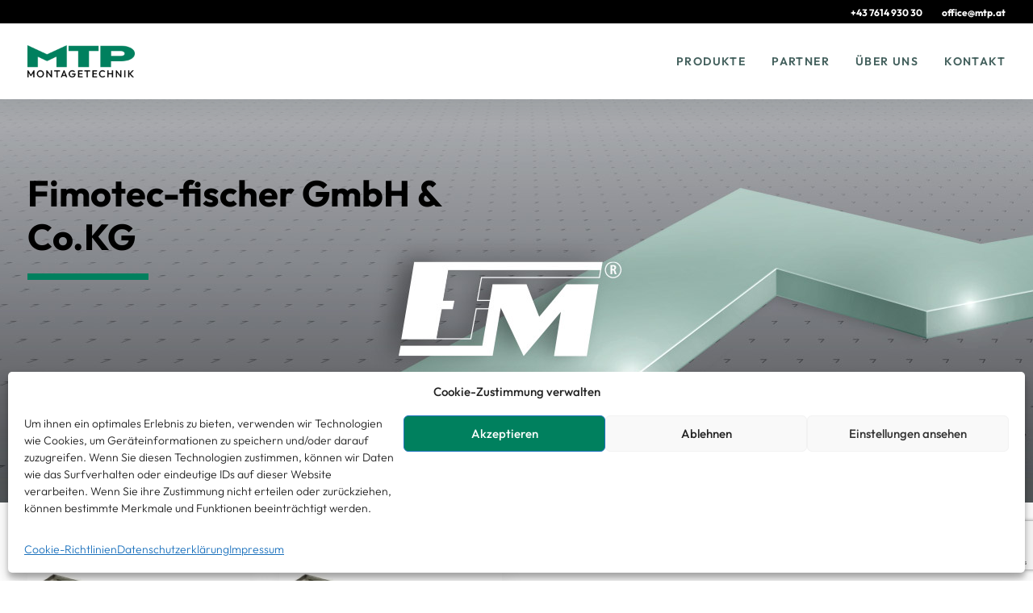

--- FILE ---
content_type: text/html; charset=UTF-8
request_url: https://mtp.at/produkt_cat/fimotec-fischer-gmbh-co-kg/
body_size: 73869
content:
<!DOCTYPE html>
<html class="no-touch" lang="de" xmlns="http://www.w3.org/1999/xhtml">
<head>
<meta http-equiv="Content-Type" content="text/html; charset=UTF-8">
<meta name="viewport" content="width=device-width, initial-scale=1">
<link rel="profile" href="http://gmpg.org/xfn/11">
<link rel="pingback" href="https://mtp.at/xmlrpc.php">
<style id="uncode-style-core-inline">html {font-family:sans-serif;-ms-text-size-adjust:100%;-webkit-text-size-adjust:100%;}body {margin:0;}article,aside,details,figcaption,figure,footer,header,hgroup,main,nav,section,summary {display:block;}audio,canvas,progress,video {display:inline-block;vertical-align:baseline;}audio:not([controls]) {display:none;height:0;}[hidden],template {display:none;}a {background:transparent;}body:not(.uncode-accessible) a:active,body:not(.uncode-accessible) a:hover {outline:0;}abbr[title] {border-bottom:1px dotted;}b,strong {font-weight:bold;}dfn {font-style:italic;}h1 {font-size:2em;margin:0.67em 0;}mark {background:#ff0;color:#000;}small {font-size:80%;}sub,sup {font-size:75%;line-height:0;position:relative;vertical-align:baseline;}sup {top:-0.5em;}sub {bottom:-0.25em;}img {border:0;}svg:not(:root) {overflow:hidden;}figure {margin:1em 40px;}hr {-moz-box-sizing:content-box;box-sizing:content-box;height:0;}pre {overflow:auto;white-space:pre-wrap;word-wrap:break-word;word-break:break-all;}code,kbd,pre,samp {font-family:monospace, monospace;font-size:1em;}button,input,optgroup,select,textarea {color:inherit;font:inherit;margin:0;}button {overflow:visible;}button,select {text-transform:none;}button,html input[type="button"],input[type="reset"],input[type="submit"] {-webkit-appearance:button;cursor:pointer;}button[disabled],html input[disabled] {cursor:default;}button::-moz-focus-inner,input::-moz-focus-inner {border:0;padding:0;}input {line-height:normal;}input[type="checkbox"],input[type="radio"] {box-sizing:border-box;padding:0;}input[type="number"]::-webkit-inner-spin-button,input[type="number"]::-webkit-outer-spin-button {height:auto;}input[type="search"] {-webkit-appearance:textfield;-moz-box-sizing:content-box;-webkit-box-sizing:content-box;box-sizing:content-box;}input[type="search"]::-webkit-search-cancel-button,input[type="search"]::-webkit-search-decoration {-webkit-appearance:none;}legend {border:0;padding:0;}textarea {overflow:auto;}optgroup {font-weight:bold;}table {border-collapse:collapse;border-spacing:0;}td,th {padding:0;}script {display:none !important;}* {box-sizing:border-box;}*:before,*:after {box-sizing:border-box;}html {overflow-y:scroll;overflow-x:hidden;-webkit-overflow-scrolling:touch;height:100%;}@media (max-width:569px) {html {margin-top:0px;}}body {height:100%;-webkit-font-smoothing:antialiased;-moz-osx-font-smoothing:grayscale;-webkit-tap-highlight-color:rgba(0, 0, 0, 0.3);overflow:initial !important;}@media (max-width:569px) {body.logged-in.admin-bar {padding-top:46px !important;}}.box-wrapper {display:table;table-layout:fixed;width:100%;height:100%;overflow:hidden;}.box-container {display:table;width:100%;height:100%;table-layout:fixed;position:relative;}.main-background {overflow:hidden;position:fixed;top:0;left:0;right:0;bottom:0;}.main-background > div {width:100%;height:100%;}.main-wrapper {position:relative;width:100%;}body:not(.uncode-unmodal-overlay-visible) .main-wrapper {z-index:0;}.hmenu .main-wrapper,body.uncode-fullpage:not(.vmenu):not(.menu-offcanvas) .main-wrapper {display:table-row;}body:not(.menu-offcanvas) .main-wrapper {height:100%;}.main-container .row-content {height:100%;}@media (max-width:959px) {.main-container {padding-top:0px !important;}}.sections-container {display:table;table-layout:fixed;width:100%;height:100%;}.page-wrapper,.page-body {display:table-row;width:100%;height:100%;}.page-body {position:relative;}.main-container > .row > .row-inner > div[class*=col-lg-]:not(:first-child),.main-container > .row:not(:first-child) > .row-inner > div[class*=col-lg-] {border-top-width:0px !important;}.no-vmargin > .row-inner > div[class*=col-lg-]:not(.logo-container) {padding:0px;}@media (max-width:569px) {body.menu-mobile-centered .mobile-hidden:not(.social-icon):not(.menu-social):not(.menu-icons) {display:none !important;}body:not(.menu-mobile-centered) .mobile-hidden {display:none !important;}body.hmenu-center-split:not(.menu-mobile-off-canvas) .mobile-hidden.menu-icons,body.hmenu-center-split:not(.menu-mobile-off-canvas) .mobile-hidden.social-icon {display:inline-block !important;}body.menu-mobile-off-canvas .mobile-hidden {display:none;}}@media (min-width:570px) and (max-width:959px) {body.menu-mobile-centered .tablet-hidden:not(.social-icon):not(.menu-social):not(.menu-icons) {display:none !important;}body:not(.menu-mobile-centered) .tablet-hidden {display:none !important;}body.hmenu-center-split:not(.menu-mobile-off-canvas) .tablet-hidden.menu-icons,body.hmenu-center-split:not(.menu-mobile-off-canvas) .tablet-hidden.social-icon {display:inline-block !important;}body.menu-mobile-off-canvas .tablet-hidden {display:none;}}@media (min-width:960px) {.desktop-hidden {display:none !important;}}.post-wrapper,.margin-auto {margin:auto;}input,button,select,textarea {font-family:inherit;font-size:inherit;line-height:inherit;}a {border:0;text-decoration:none;}body:not(.uncode-accessible) a {outline:0;}a:hover,a:focus,a.active {text-decoration:none;}body:not(.uncode-accessible) *:focus {outline:0;}button {border:0;}body:not(.uncode-accessible) button {outline:0;}figure {margin:0;max-width:100%;}img {max-width:100%;height:auto;}img.adaptive-async,img.async-done {width:100%;height:auto;max-width:none;}.async-blurred {filter:blur(10px);transition:filter 0.3s ease-out;}.async-blurred.async-done {filter:blur(0px);}.img-responsive {display:block;max-width:100%;height:auto;}.img-round .t-entry-visual-cont > a,.tmb-round .t-entry-visual-cont > a,.img-round .t-entry-visual-cont > .dummy,.tmb-round .t-entry-visual-cont > .dummy {overflow:hidden;perspective:1000px;}.img-round .tmb-round.tmb.tmb-show-secondary .t-entry-visual-cont,.tmb-round .tmb-round.tmb.tmb-show-secondary .t-entry-visual-cont {overflow:hidden;}.img-thumbnail {display:inline-block;max-width:100%;height:auto;}.img-circle {border-radius:50%;}.img-circle > img,.img-circle > span > img {border-radius:50%;}hr {margin:27px 0px 27px 0px;border:0;border-top-width:1px;border-style:solid;}hr.separator-no-padding {margin-top:0px;margin-bottom:0px;}hr.separator-double-padding {margin:54px 0px 54px 0px;}hr.no-top-margin {margin-top:0px;}hr.double-top-margin {margin-top:72px;}hr.dotted {border-style:dotted;}hr.dashed {border-style:dashed;}hr.separator-break {margin-left:auto;margin-right:auto;}.uncode_text_column > *:first-child {margin-top:0px;}.detail-container {display:table;table-layout:fixed;}.detail-container .detail-label {min-width:108px;display:table-cell;}.align_center .detail-container .detail-label {margin:auto;min-width:0;}.detail-container .detail-value {display:table-cell;padding:0px 9px 0px 9px;}.detail-container a {font-weight:400;color:inherit;}.style-light .detail-container a,.style-dark .style-light .detail-container a {color:inherit !important;}.style-light .skin-links a,.style-dark .skin-links a,.style-light.skin-links a,.style-dark.skin-links a,.skin-links > .style-light a,.skin-links > .style-dark a {color:inherit !important;}.style-light .skin-links a:hover,.style-dark .skin-links a:hover,.style-light.skin-links a:hover,.style-dark.skin-links a:hover,.skin-links > .style-light a:hover,.skin-links > .style-dark a:hover,.style-light .skin-links a:focus,.style-dark .skin-links a:focus,.style-light.skin-links a:focus,.style-dark.skin-links a:focus,.skin-links > .style-light a:focus,.skin-links > .style-dark a:focus,.style-light .skin-links a:active,.style-dark .skin-links a:active,.style-light.skin-links a:active,.style-dark.skin-links a:active,.skin-links > .style-light a:active,.skin-links > .style-dark a:active {opacity:0.75;}body.textual-accent-color .post-content .skin-links ul:not(.menu-smart):not(.nav-tabs):not(.pagination) a:not(.btn):not(.btn-text-skin),body.textual-accent-color .post-content .skin-links ul:not(.menu-smart):not(.nav-tabs):not(.pagination) a:not(.btn):not(.btn-text-skin):hover,body.textual-accent-color .post-content .skin-links ul:not(.menu-smart):not(.nav-tabs):not(.pagination) a:not(.btn):not(.btn-text-skin):focus,body.textual-accent-color .post-content .skin-links ul:not(.menu-smart):not(.nav-tabs):not(.pagination) a:not(.btn):not(.btn-text-skin):active {color:inherit !important;}.inline-meta .detail-container {display:inline-block;table-layout:auto;}.inline-meta .detail-container > span {display:inline-block;}.align_left .inline-meta .detail-container:not(last-child) {margin-right:18px;}.align_right .inline-meta .detail-container:not(last-child) {margin-left:18px;}.align_center .inline-meta .detail-container:not(last-child) {margin-left:9px;margin-right:9px;}.inline-meta .detail-container .detail-label {min-width:0;display:inline-block;}.std-block-padding {padding:72px 36px 72px 36px;}@media (max-width:1499px) {.std-block-padding {padding:54px 36px 54px 36px;}}@media (max-width:959px) {.std-block-padding {padding:36px 36px 36px 36px;}}.std-top-padding {padding-top:72px;}@media (max-width:1499px) {.std-top-padding {padding-top:54px;}}@media (max-width:959px) {.std-top-padding {padding-top:36px;}}.std-bottom-padding {padding-bottom:72px;}@media (max-width:1499px) {.std-bottom-padding {padding-bottom:54px;}}@media (max-width:959px) {.std-bottom-padding {padding-bottom:36px;}}.body-borders > * {position:fixed;z-index:11000;}.body-borders .top-border {top:0;left:0;width:100%;}.body-borders .right-border {top:0;right:0;height:100%;}.body-borders .bottom-border {bottom:0;left:0;width:100%;}.body-borders .left-border {top:0;left:0;height:100%;}.body-borders[data-border="9"] .top-border,.body-borders[data-border="9"] .bottom-border {height:9px;}.body-borders[data-border="9"] .right-border,.body-borders[data-border="9"] .left-border {width:9px;}.body-borders[data-border="18"] .top-border,.body-borders[data-border="18"] .bottom-border {height:18px;}.body-borders[data-border="18"] .right-border,.body-borders[data-border="18"] .left-border {width:18px;}@media (max-width:959px) {.body-borders[data-border="18"] .top-border,.body-borders[data-border="18"] .bottom-border {height:9px;}.body-borders[data-border="18"] .right-border,.body-borders[data-border="18"] .left-border {width:9px;}}.body-borders[data-border="27"] .top-border,.body-borders[data-border="27"] .bottom-border {height:27px;}.body-borders[data-border="27"] .right-border,.body-borders[data-border="27"] .left-border {width:27px;}@media (max-width:959px) {.body-borders[data-border="27"] .top-border,.body-borders[data-border="27"] .bottom-border {height:9px;}.body-borders[data-border="27"] .right-border,.body-borders[data-border="27"] .left-border {width:9px;}}.body-borders[data-border="36"] .top-border,.body-borders[data-border="36"] .bottom-border {height:36px;}.body-borders[data-border="36"] .right-border,.body-borders[data-border="36"] .left-border {width:36px;}@media (max-width:959px) {.body-borders[data-border="36"] .top-border,.body-borders[data-border="36"] .bottom-border {height:9px;}.body-borders[data-border="36"] .right-border,.body-borders[data-border="36"] .left-border {width:9px;}}body[data-border="9"] .box-wrapper {padding-bottom:9px;}body[data-border="9"] .footer-scroll-top {padding-right:9px;padding-bottom:9px;}body[data-border="9"]:not(.menu-dd-search) .overlay .menu-close-search {margin:9px;}body[data-border="9"] .onepage-pagination {margin:9px;}@media (min-width:960px) {body[data-border="9"] .vmenu-container {padding-top:9px;height:calc(100% -9px ) !important;}}body[data-border="18"] .box-wrapper {padding-bottom:18px;}body[data-border="18"] .footer-scroll-top {padding-right:18px;padding-bottom:18px;}body[data-border="18"]:not(.menu-dd-search) .overlay .menu-close-search {margin:18px;}body[data-border="18"] .onepage-pagination {margin:18px;}@media (max-width:959px) {body[data-border="18"] .box-wrapper {padding-bottom:9px;}body[data-border="18"] .footer-scroll-top {padding-right:9px;padding-bottom:9px;}body[data-border="18"]:not(.menu-dd-search) .overlay .menu-close-search {margin:9px;}body[data-border="18"] .onepage-pagination {margin:9px;}}@media (min-width:960px) {body[data-border="18"] .vmenu-container {padding-top:18px;height:calc(100% -18px ) !important;}}body[data-border="27"] .box-wrapper {padding-bottom:27px;}body[data-border="27"] .footer-scroll-top {padding-right:27px;padding-bottom:27px;}body[data-border="27"]:not(.menu-dd-search) .overlay .menu-close-search {margin:27px;}body[data-border="27"] .onepage-pagination {margin:27px;}@media (max-width:959px) {body[data-border="27"] .box-wrapper {padding-bottom:9px;}body[data-border="27"] .footer-scroll-top {padding-right:9px;padding-bottom:9px;}body[data-border="27"]:not(.menu-dd-search) .overlay .menu-close-search {margin:9px;}body[data-border="27"] .onepage-pagination {margin:9px;}}@media (min-width:960px) {body[data-border="27"] .vmenu-container {padding-top:27px;height:calc(100% -27px ) !important;}}body[data-border="36"] .box-wrapper {padding-bottom:36px;}body[data-border="36"] .footer-scroll-top {padding-right:36px;padding-bottom:36px;}body[data-border="36"]:not(.menu-dd-search) .overlay .menu-close-search {margin:36px;}body[data-border="36"] .onepage-pagination {margin:36px;}@media (max-width:959px) {body[data-border="36"] .box-wrapper {padding-bottom:9px;}body[data-border="36"] .footer-scroll-top {padding-right:9px;padding-bottom:9px;}body[data-border="36"]:not(.menu-dd-search) .overlay .menu-close-search {margin:9px;}body[data-border="36"] .onepage-pagination {margin:9px;}}@media (min-width:960px) {body[data-border="36"] .vmenu-container {padding-top:36px;height:calc(100% -36px ) !important;}}.uncode-star-rating {display:inline-block;overflow:hidden;position:relative;font-size:15px;font-family:'uncodeicon';letter-spacing:0.1em;vertical-align:middle;}.uncode-star-rating:before {font-size:inherit;content:"\e946\e946\e946\e946\e946";float:left;opacity:.5;top:0;left:0;}.uncode-star-rating span {overflow:hidden;float:left;height:0;top:0;left:0;position:absolute;padding-top:1.5em;}.uncode-star-rating span:before {font-size:inherit;content:"\e946\e946\e946\e946\e946";top:0;position:absolute;left:0;}.uncode-star-rating,.uncode_star_rating.display-inline-block:first-child:not([class*=shift_y_]) + .heading-inline {margin-top:0 !important;}.gravatar + .uncode_star_rating {margin:-18px 0 9px;}.uncode_star_rating.display-inline-block + .heading-inline,.heading-inline + .uncode_star_rating.display-inline-block {margin-left:12px;}.uncode-star-rating-text {margin-top:0.5em;vertical-align:middle;}.uncode-star-rating-text.display-inline-block:before {content:"\00a0";display:inline-block;}.uncode-star-rating-text.display-block {margin-top:9px;}.uncode-star-rating-text.text-lead.display-inline-block {margin-top:0;}.uncode-star-rating-text.text-lead.display-block {margin-top:0.5em;}.uncode-progressive-blur {height:var(--progressive-blur-h);left:0;position:fixed;pointer-events:none;top:0;width:100%;z-index:19;}.uncode-progressive-blur + .uncode-progressive-blur,.uncode-progressive-blur.uncode-progressive-blur-bottom {bottom:0;top:auto;transform:scaleY(-1);}.uncode-progressive-blur > div {height:100%;left:0;position:absolute;pointer-events:none;top:0;width:100%;}b,strong {font-weight:600;}h1,h2,h3,h4,h5,h6,.heading-text > p {-webkit-font-smoothing:antialiased;}.media-modal.wp-core-ui h1,.media-modal.wp-core-ui h2,.media-modal.wp-core-ui h3,.media-modal.wp-core-ui h4,.media-modal.wp-core-ui h5,.media-modal.wp-core-ui h6,.media-modal.wp-core-ui .heading-text > p {font-size:initial !important;}h1,.h1 {font-size:35px;line-height:1.2;margin:27px 0 0;}@media (max-width:339px) {h1,.h1 {font-size:28px;}}h2,.h2 {font-size:29px;line-height:1.2;margin:27px 0 0;}h3,.h3 {font-size:24px;line-height:1.2;margin:27px 0 0;}h4,.h4 {font-size:20px;line-height:1.2;margin:27px 0 0;}h5,.h5 {font-size:17px;line-height:1.2;margin:27px 0 0;}h6,.h6 {font-size:14px;line-height:1.2;margin:27px 0 0;}p,li,dt,dd,dl,address,label,small,pre,code,span.tab-excerpt {line-height:1.75;margin:18px 0px 0px 0px;}.media-modal.wp-core-ui p,.media-modal.wp-core-ui li,.media-modal.wp-core-ui dt,.media-modal.wp-core-ui dd,.media-modal.wp-core-ui dl,.media-modal.wp-core-ui address,.media-modal.wp-core-ui label,.media-modal.wp-core-ui small,.media-modal.wp-core-ui pre,.media-modal.wp-core-ui code,.media-modal.wp-core-ui span.tab-excerpt {line-height:18px;margin:0;font-size:inherit;}p.text-top-reduced {margin-top:9px;}div.text-top-reduced > *:first-child {margin-top:9px;}small,figcaption {font-size:12px;}figcaption {line-height:normal;margin:9px 0px 0px 0px;}ul,ol {margin:18px 0px 0px 0px;padding-left:18px;}@media (max-width:569px) {ul,ol {padding-left:0.5em;}}ul,ol {padding:0;}ul i,ol i {margin-right:18px;}ul {list-style:none;}ol {margin-left:18px;}.list-align ol {list-style-position:inside;margin-left:0;}ul li,ol li {margin-top:0;}ul > li > ul,ol > li > ol {margin-left:9px;padding-left:0;margin-top:0;}dl {margin:18px 18px 0px 18px;}dl dt {font-weight:600;}dl.variation dt,dl.variation dd {font-weight:500;}dd {margin-top:0;}dl dd {margin-bottom:0px;}dl dt:first-child {margin-top:0px;}blockquote {margin:36px 0px 36px 0px;padding:0px 0px 0px 36px;border-left:2px solid;}blockquote p {font-size:18px;line-height:1.75;margin:18px 0 0;}blockquote p:first-child {margin-top:0px;}blockquote small {font-size:13px;margin:9px 0px 0px 0px;margin-bottom:0;display:inline;letter-spacing:0 !important;}blockquote small:before {content:"—";margin:0px 9px 0px 0px;}blockquote.pullquote > p:first-of-type,blockquote.pullquote .pullquote__content {quotes:"\201C" "\201D";}blockquote.pullquote > p:first-of-type:before,blockquote.pullquote .pullquote__content:before {content:open-quote;font-size:1.5em;line-height:0;vertical-align:-0.25em;margin-right:.2em;}blockquote.pullquote > p:first-of-type:after,blockquote.pullquote .pullquote__content:after {content:close-quote;font-size:1.5em;line-height:0;vertical-align:-0.25em;margin-left:.1em;}cite {font-style:normal;}mark {color:#ffffff;padding:1px 4px;border-radius:2px;font-weight:600;}.messagebox_text {color:#ffffff;padding:18px;border-radius:4px;font-weight:600;}.messagebox_text > * {margin-top:0;}.text-left {text-align:left;}.text-right {text-align:right;}.text-center {text-align:center;}.text-justify {text-align:justify;}.text-uppercase {text-transform:uppercase;}.btn-custom-typo.text-uppercase {text-transform:uppercase !important;}.text-capitalize {text-transform:capitalize;}.btn-custom-typo.text-capitalize {text-transform:capitalize !important;}.text-lowercase {text-transform:lowercase;}.btn-custom-typo.text-lowercase {text-transform:lowercase !important;}.text-initial {text-transform:initial;}.btn-custom-typo.text-initial {text-transform:initial !important;}.text-lead,.text-lead:not(ul):not(ol) > * {line-height:1.75;}.text-lead,.text-lead:not(ul):not(ol) > *,.text-lead > *:not(ul):not(ol):not(li) {margin:36px 0px 0px 0px;}.text-lead.text-top-reduced {margin:9px 0px 0px 0px;}.text-lead > * > li {font-size:inherit;}.text-bold {font-weight:600;}.no-letterspace {letter-spacing:0 !important;}.text-italic {font-style:italic;}.heading-foreword {display:inline-block;font-size:0.5em;margin-right:72px;margin-top:0 !important;vertical-align:top;white-space:nowrap;}.heading-foreword.text-small {font-size:0.375em;}.heading-foreword.text-lead {font-size:0.725em;}@media (max-width:569px) {.heading-foreword {display:block;}}.heading-foreword.text-top-reduced {margin-right:36px;}.font-weight-100,.font-weight-100 *:not(strong):not(b),.btn-custom-typo.font-weight-100 {font-weight:100 !important;}.font-weight-200,.font-weight-200 *:not(strong):not(b),.btn-custom-typo.font-weight-200 {font-weight:200 !important;}.font-weight-300,.font-weight-300 *:not(strong):not(b),.btn-custom-typo.font-weight-300 {font-weight:300 !important;}.font-weight-400,.font-weight-400 *:not(strong):not(b),.btn-custom-typo.font-weight-400 {font-weight:400 !important;}.font-weight-500,.font-weight-500 *:not(strong):not(b),.btn-custom-typo.font-weight-500 {font-weight:500 !important;}.font-weight-600,.font-weight-600 *:not(strong):not(b),.btn-custom-typo.font-weight-600 {font-weight:600 !important;}.font-weight-700,.font-weight-700 *:not(strong):not(b),.btn-custom-typo.font-weight-700 {font-weight:700 !important;}.font-weight-800,.font-weight-800 *:not(strong):not(b),.btn-custom-typo.font-weight-800 {font-weight:800 !important;}.font-weight-900,.font-weight-900 *:not(strong):not(b),.btn-custom-typo.font-weight-900 {font-weight:900 !important;}.text-icon i {position:relative;top:1px;display:inline-block;}.text-icon .text-icon__icon {display:inline-block;}.text-icon--before i {margin-right:9px;}.text-icon--after i {margin-left:9px;}ul.icons,.post-content ul.icons:not(.no-list):not(.navigation):not(.pagination):not(.term-filters-list):not(.uncode-woocommerce-sorting-dropdown):not(.nav-tabs),.post-content ul.icons:not(.no-list):not(.navigation):not(.pagination):not(.term-filters-list) ul:not(.uncode-woocommerce-sorting-dropdown) {padding:0px 0px 0px 0px;}ul.icons li {list-style:none;padding:0 0 0 1.5em;}ul.icons li .fa {margin-right:0.5em;font-size:1em;line-height:.7em;position:relative;top:0.1em;margin-left:-1.5em;width:1em;display:inline-block;}.uncode-list ul.text-large li {font-size:1.2em;}code,kbd,pre,samp {font-family:Monaco, monospace;border-radius:2px;font-size:13px;line-height:1.75;margin:18px 0 0;}.messagebox_text code,.messagebox_text kbd,.messagebox_text pre,.messagebox_text samp {background:none !important;color:inherit !important;}code {padding:4px;}pre {display:block;margin:36px 0px 36px 0px;padding:36px 36px 36px 36px;border:1px solid;}.row-inner {display:table-row;}@media (max-width:959px) {.row-inner {display:table;table-layout:fixed;width:100%;}.ie:not(.ie11) .row-inner,.safari5 .row-inner,.android4 .row-inner {display:block;}.post-wrapper > .post-body > .row-container > .row-parent > .row-inner {width:100%;}}@media (min-width:960px) {.row-inner.restrict,.row-inner.restrict > div {height:1px;}}@media (min-width:960px) {.row-inner.expand {height:100%;}body.vmenu-offcanvas-overlay #masthead .row-inner.expand {position:relative;}}.row-inner + .row-inner {margin:18px 0px 0px 0px;}.row {display:table;table-layout:fixed;width:100%;position:relative;}html.ie:not(.ie11) .page-wrapper .row.row-parent,html.safari5 .page-wrapper .row.row-parent,html.android4 .page-wrapper .row.row-parent {display:block;}@media (max-width:959px) {.row .row-internal {height:auto;}}@media (min-width:570px) {.row.row-max-height {max-height:none;}}@media (max-width:959px) {.row[data-minheight] > .row-inner > div[class*=col-lg-] {height:100%;}}.row .uncol {display:block;overflow:hidden;position:relative;}.row .uncoltable {display:table;table-layout:fixed;position:relative;width:100%;height:100%;}@media (max-width:959px) {.row .uncoltable {padding-top:0 !important;}}.row .uncell {display:table-cell;position:relative;height:100%;vertical-align:inherit;border:0;}.ie .row .uncell,.safari5 .row .uncell,.android4 .row .uncell {position:static;}.row .uncell.no-block-padding {padding:0px 0px 0px 0px;}.row .uncell.one-block-padding {padding:1px;}.row .uncell[class*="unradius-"] {transform:translateZ(0);}.scroll-trigger-el .row .uncell[class*="unradius-"] {transform:none;}.row .column-rows {padding:0px !important;}.row .column-rows > .uncont {box-sizing:border-box;height:100%;}.row .uncont.col-custom-width {margin-left:auto;margin-right:auto;}@media (min-width:960px) {.row .uncont.col-custom-width {border-width:36px 0;border-style:solid;border-color:transparent;border-top-width:0px;border-bottom-width:0px;background-clip:padding-box;}}.row .uncont > * {position:relative;}.row div[class*=col-lg-].align_center > .uncol > .uncoltable > .uncell > .uncont,.row div[class*=col-lg-] .row-inner .align_center > .uncol > .uncoltable > .uncell > .uncont {text-align:center;}.row div[class*=col-lg-].align_center > .uncol > .uncoltable > .uncell > .uncont .btn,.row div[class*=col-lg-] .row-inner .align_center > .uncol > .uncoltable > .uncell > .uncont .btn,.row div[class*=col-lg-].align_center > .uncol > .uncoltable > .uncell > .uncont .btn-link,.row div[class*=col-lg-] .row-inner .align_center > .uncol > .uncoltable > .uncell > .uncont .btn-link {transform-origin:center;}.row div[class*=col-lg-].align_center > .uncol > .uncoltable > .uncell > .uncont hr,.row div[class*=col-lg-] .row-inner .align_center > .uncol > .uncoltable > .uncell > .uncont hr,.row div[class*=col-lg-].align_center > .uncol > .uncoltable > .uncell > .uncont .icon-media,.row div[class*=col-lg-] .row-inner .align_center > .uncol > .uncoltable > .uncell > .uncont .icon-media {margin-left:auto;margin-right:auto;}.row div[class*=col-lg-].align_right > .uncol > .uncoltable > .uncell > .uncont,.row div[class*=col-lg-] .row-inner .align_right > .uncol > .uncoltable > .uncell > .uncont {text-align:right;}@media (max-width:569px) {.row div[class*=col-lg-].align_right > .uncol > .uncoltable > .uncell > .uncont .btn,.row div[class*=col-lg-] .row-inner .align_right > .uncol > .uncoltable > .uncell > .uncont .btn,.row div[class*=col-lg-].align_right > .uncol > .uncoltable > .uncell > .uncont .btn-link,.row div[class*=col-lg-] .row-inner .align_right > .uncol > .uncoltable > .uncell > .uncont .btn-link {transform-origin:right;}}.row div[class*=col-lg-].align_right > .uncol > .uncoltable > .uncell > .uncont hr,.row div[class*=col-lg-] .row-inner .align_right > .uncol > .uncoltable > .uncell > .uncont hr,.row div[class*=col-lg-].align_right > .uncol > .uncoltable > .uncell > .uncont .icon-media,.row div[class*=col-lg-] .row-inner .align_right > .uncol > .uncoltable > .uncell > .uncont .icon-media {margin-right:0;margin-left:auto;}.row div[class*=col-lg-].align_left > .uncol > .uncoltable > .uncell > .uncont,.row div[class*=col-lg-] .row-inner .align_left > .uncol > .uncoltable > .uncell > .uncont {text-align:left;}@media (max-width:569px) {.row div[class*=col-lg-].align_left > .uncol > .uncoltable > .uncell > .uncont .btn,.row div[class*=col-lg-] .row-inner .align_left > .uncol > .uncoltable > .uncell > .uncont .btn,.row div[class*=col-lg-].align_left > .uncol > .uncoltable > .uncell > .uncont .btn-link,.row div[class*=col-lg-] .row-inner .align_left > .uncol > .uncoltable > .uncell > .uncont .btn-link {transform-origin:left;}}.row div[class*=col-lg-].align_left > .uncol > .uncoltable > .uncell > .uncont hr,.row div[class*=col-lg-] .row-inner .align_left > .uncol > .uncoltable > .uncell > .uncont hr,.row div[class*=col-lg-].align_left > .uncol > .uncoltable > .uncell > .uncont .icon-media,.row div[class*=col-lg-] .row-inner .align_left > .uncol > .uncoltable > .uncell > .uncont .icon-media {margin-right:auto;margin-left:0;}@media (min-width:570px) and (max-width:959px) {.row div[class*=col-lg-].align_center_tablet > .uncol > .uncoltable > .uncell > .uncont,.row div[class*=col-lg-] .row-inner .align_center_tablet > .uncol > .uncoltable > .uncell > .uncont {text-align:center;}.row div[class*=col-lg-].align_center_tablet > .uncol > .uncoltable > .uncell > .uncont .btn,.row div[class*=col-lg-] .row-inner .align_center_tablet > .uncol > .uncoltable > .uncell > .uncont .btn,.row div[class*=col-lg-].align_center_tablet > .uncol > .uncoltable > .uncell > .uncont .btn-link,.row div[class*=col-lg-] .row-inner .align_center_tablet > .uncol > .uncoltable > .uncell > .uncont .btn-link {transform-origin:center;}.row div[class*=col-lg-].align_center_tablet > .uncol > .uncoltable > .uncell > .uncont hr,.row div[class*=col-lg-] .row-inner .align_center_tablet > .uncol > .uncoltable > .uncell > .uncont hr,.row div[class*=col-lg-].align_center_tablet > .uncol > .uncoltable > .uncell > .uncont .icon-media,.row div[class*=col-lg-] .row-inner .align_center_tablet > .uncol > .uncoltable > .uncell > .uncont .icon-media {margin-left:auto;margin-right:auto;}}@media (max-width:569px) {.row div[class*=col-lg-].align_center_mobile > .uncol > .uncoltable > .uncell > .uncont,.row div[class*=col-lg-] .row-inner .align_center_mobile > .uncol > .uncoltable > .uncell > .uncont {text-align:center;}.row div[class*=col-lg-].align_center_mobile > .uncol > .uncoltable > .uncell > .uncont .btn,.row div[class*=col-lg-] .row-inner .align_center_mobile > .uncol > .uncoltable > .uncell > .uncont .btn,.row div[class*=col-lg-].align_center_mobile > .uncol > .uncoltable > .uncell > .uncont .btn-link,.row div[class*=col-lg-] .row-inner .align_center_mobile > .uncol > .uncoltable > .uncell > .uncont .btn-link {transform-origin:center;}.row div[class*=col-lg-].align_center_mobile > .uncol > .uncoltable > .uncell > .uncont hr,.row div[class*=col-lg-] .row-inner .align_center_mobile > .uncol > .uncoltable > .uncell > .uncont hr,.row div[class*=col-lg-].align_center_mobile > .uncol > .uncoltable > .uncell > .uncont .icon-media,.row div[class*=col-lg-] .row-inner .align_center_mobile > .uncol > .uncoltable > .uncell > .uncont .icon-media {margin-left:auto;margin-right:auto;}}@media (min-width:570px) and (max-width:959px) {.row div[class*=col-lg-].align_left_tablet > .uncol > .uncoltable > .uncell > .uncont,.row div[class*=col-lg-] .row-inner .align_left_tablet > .uncol > .uncoltable > .uncell > .uncont {text-align:left;}.row div[class*=col-lg-].align_left_tablet > .uncol > .uncoltable > .uncell > .uncont .btn,.row div[class*=col-lg-] .row-inner .align_left_tablet > .uncol > .uncoltable > .uncell > .uncont .btn,.row div[class*=col-lg-].align_left_tablet > .uncol > .uncoltable > .uncell > .uncont .btn-link,.row div[class*=col-lg-] .row-inner .align_left_tablet > .uncol > .uncoltable > .uncell > .uncont .btn-link {transform-origin:left;}.row div[class*=col-lg-].align_left_tablet > .uncol > .uncoltable > .uncell > .uncont hr,.row div[class*=col-lg-] .row-inner .align_left_tablet > .uncol > .uncoltable > .uncell > .uncont hr,.row div[class*=col-lg-].align_left_tablet > .uncol > .uncoltable > .uncell > .uncont .icon-media,.row div[class*=col-lg-] .row-inner .align_left_tablet > .uncol > .uncoltable > .uncell > .uncont .icon-media {margin-right:auto;margin-left:0;}}@media (max-width:569px) {.row div[class*=col-lg-].align_left_mobile > .uncol > .uncoltable > .uncell > .uncont,.row div[class*=col-lg-] .row-inner .align_left_mobile > .uncol > .uncoltable > .uncell > .uncont {text-align:left;}.row div[class*=col-lg-].align_left_mobile > .uncol > .uncoltable > .uncell > .uncont .btn,.row div[class*=col-lg-] .row-inner .align_left_mobile > .uncol > .uncoltable > .uncell > .uncont .btn,.row div[class*=col-lg-].align_left_mobile > .uncol > .uncoltable > .uncell > .uncont .btn-link,.row div[class*=col-lg-] .row-inner .align_left_mobile > .uncol > .uncoltable > .uncell > .uncont .btn-link {transform-origin:left;}.row div[class*=col-lg-].align_left_mobile > .uncol > .uncoltable > .uncell > .uncont hr,.row div[class*=col-lg-] .row-inner .align_left_mobile > .uncol > .uncoltable > .uncell > .uncont hr,.row div[class*=col-lg-].align_left_mobile > .uncol > .uncoltable > .uncell > .uncont .icon-media,.row div[class*=col-lg-] .row-inner .align_left_mobile > .uncol > .uncoltable > .uncell > .uncont .icon-media {margin-right:auto;margin-left:0;}}@media (min-width:570px) and (max-width:959px) {.row div[class*=col-lg-].align_right_tablet > .uncol > .uncoltable > .uncell > .uncont,.row div[class*=col-lg-] .row-inner .align_right_tablet > .uncol > .uncoltable > .uncell > .uncont {text-align:right;}.row div[class*=col-lg-].align_right_tablet > .uncol > .uncoltable > .uncell > .uncont .btn,.row div[class*=col-lg-] .row-inner .align_right_tablet > .uncol > .uncoltable > .uncell > .uncont .btn,.row div[class*=col-lg-].align_right_tablet > .uncol > .uncoltable > .uncell > .uncont .btn-link,.row div[class*=col-lg-] .row-inner .align_right_tablet > .uncol > .uncoltable > .uncell > .uncont .btn-link {transform-origin:right;}.row div[class*=col-lg-].align_right_tablet > .uncol > .uncoltable > .uncell > .uncont hr,.row div[class*=col-lg-] .row-inner .align_right_tablet > .uncol > .uncoltable > .uncell > .uncont hr,.row div[class*=col-lg-].align_right_tablet > .uncol > .uncoltable > .uncell > .uncont .icon-media,.row div[class*=col-lg-] .row-inner .align_right_tablet > .uncol > .uncoltable > .uncell > .uncont .icon-media {margin-right:0;margin-left:auto;}}@media (max-width:569px) {.row div[class*=col-lg-].align_right_mobile > .uncol > .uncoltable > .uncell > .uncont,.row div[class*=col-lg-] .row-inner .align_right_mobile > .uncol > .uncoltable > .uncell > .uncont {text-align:right;}.row div[class*=col-lg-].align_right_mobile > .uncol > .uncoltable > .uncell > .uncont .btn,.row div[class*=col-lg-] .row-inner .align_right_mobile > .uncol > .uncoltable > .uncell > .uncont .btn,.row div[class*=col-lg-].align_right_mobile > .uncol > .uncoltable > .uncell > .uncont .btn-link,.row div[class*=col-lg-] .row-inner .align_right_mobile > .uncol > .uncoltable > .uncell > .uncont .btn-link {transform-origin:right;}.row div[class*=col-lg-].align_right_mobile > .uncol > .uncoltable > .uncell > .uncont hr,.row div[class*=col-lg-] .row-inner .align_right_mobile > .uncol > .uncoltable > .uncell > .uncont hr,.row div[class*=col-lg-].align_right_mobile > .uncol > .uncoltable > .uncell > .uncont .icon-media,.row div[class*=col-lg-] .row-inner .align_right_mobile > .uncol > .uncoltable > .uncell > .uncont .icon-media {margin-right:0;margin-left:auto;}}.row div[class*=col-lg-].pos-left > .uncol > .uncoltable > .uncell > .uncont {margin:0px;}.row div[class*=col-lg-].pos-center > .uncol > .uncoltable > .uncell > .uncont {margin:0 auto;}.row div[class*=col-lg-].pos-right > .uncol > .uncoltable > .uncell > .uncont {margin-left:auto;margin-right:0;}.row div[class*=col-lg-].pos-top,.row div[class*=col-lg-].pos-top .uncell {vertical-align:top;}.row div[class*=col-lg-].pos-middle .uncell,.row div[class*=col-lg-].pos-middle {vertical-align:middle;}.row div[class*=col-lg-].pos-justify > .uncol {height:100% !important;}.row div[class*=col-lg-].pos-justify > .uncol > .uncoltable > .uncell > .uncont {height:100% !important;display:flex;flex-direction:column;justify-content:space-between;}.row div[class*=col-lg-].pos-justify .row-internal {height:auto !important;}.row div[class*=col-lg-].pos-bottom,.row div[class*=col-lg-].pos-bottom .uncell {vertical-align:bottom;}@media (max-width:959px) {html.firefox .row div[class*=col-lg-].pos-bottom,html.firefox .row div[class*=col-lg-].pos-middle {height:inherit !important;}}.unequal-flex.row div[class*=col-lg-].pos-top > .uncol > .uncoltable > .uncell > .uncont {justify-content:start;}.unequal-flex.row div[class*=col-lg-].pos-bottom > .uncol > .uncoltable > .uncell > .uncont {justify-content:end;}.unequal-flex.row div[class*=col-lg-].pos-middle > .uncol > .uncoltable > .uncell > .uncont {justify-content:center;}@media (max-width:959px) {.row div[class*=col-lg-] {padding:36px 0px 0px 0px;}.row div[class*=col-lg-].vc_tta-tabs-container {padding-top:0;}}.row div.column_child.align_center > .uncol > .uncoltable > .uncell > .uncont {text-align:center;}.row div.column_child.align_center > .uncol > .uncoltable > .uncell > .uncont hr {margin-left:auto;margin-right:auto;}.row div.column_child.align_justify > .uncol > .uncoltable > .uncell > .uncont {text-align:justify;}.row div.column_child.align_justify > .uncol > .uncoltable > .uncell > .uncont hr {margin-left:auto;margin-right:auto;}.row div.column_child.align_right > .uncol > .uncoltable > .uncell > .uncont {text-align:right;}.row div.column_child.align_right > .uncol > .uncoltable > .uncell > .uncont hr {margin-right:0;margin-left:auto;}.row div.column_child.align_left > .uncol > .uncoltable > .uncell > .uncont {text-align:left;}.row div.column_child.align_left > .uncol > .uncoltable > .uncell > .uncont hr {margin-right:auto;margin-left:0;}@media (min-width:570px) and (max-width:959px) {.row div.column_child.align_center_tablet > .uncol > .uncoltable > .uncell > .uncont {text-align:center;}.row div.column_child.align_center_tablet > .uncol > .uncoltable > .uncell > .uncont hr {margin-left:auto;margin-right:auto;}}@media (max-width:569px) {.row div.column_child.align_center_mobile > .uncol > .uncoltable > .uncell > .uncont {text-align:center;}.row div.column_child.align_center_mobile > .uncol > .uncoltable > .uncell > .uncont hr {margin-left:auto;margin-right:auto;}}@media (min-width:570px) and (max-width:959px) {.row div.column_child.align_left_tablet > .uncol > .uncoltable > .uncell > .uncont {text-align:left;}.row div.column_child.align_left_tablet > .uncol > .uncoltable > .uncell > .uncont hr {margin-right:auto;margin-left:0;}}@media (max-width:569px) {.row div.column_child.align_left_mobile > .uncol > .uncoltable > .uncell > .uncont {text-align:left;}.row div.column_child.align_left_mobile > .uncol > .uncoltable > .uncell > .uncont hr {margin-right:auto;margin-left:0;}}@media (min-width:570px) and (max-width:959px) {.row div.column_child.align_right_tablet > .uncol > .uncoltable > .uncell > .uncont {text-align:right;}.row div.column_child.align_right_tablet > .uncol > .uncoltable > .uncell > .uncont hr {margin-right:0;margin-left:auto;}}@media (max-width:569px) {.row div.column_child.align_right_mobile > .uncol > .uncoltable > .uncell > .uncont {text-align:right;}.row div.column_child.align_right_mobile > .uncol > .uncoltable > .uncell > .uncont hr {margin-right:0;margin-left:auto;}}.row div.column_child.pos-left > .uncol > .uncoltable > .uncell > .uncont {margin:0px;}.row div.column_child.pos-center > .uncol > .uncoltable > .uncell > .uncont {margin:0 auto;}.row div.column_child.pos-right > .uncol > .uncoltable > .uncell > .uncont {margin-left:auto;}.row div.column_child.pos-top,.row div.column_child.pos-top .uncell {vertical-align:top;}.row div.column_child.pos-middle .uncell,.row div.column_child.pos-middle {vertical-align:middle;}.row div.column_child.pos-bottom,.row div.column_child.pos-bottom .uncell {vertical-align:bottom;}.row div.column_child.pos-justify .uncol {height:100% !important;}.row div.column_child.pos-justify .uncont {height:100% !important;display:flex;flex-direction:column;justify-content:space-between;}@media (max-width:959px) {html.firefox .row div.column_child.pos-bottom,html.firefox .row div.column_child.pos-middle {height:inherit !important;}}@media (max-width:959px) {.row div.column_child {padding:36px 0px 0px 0px;}}.row .limit-width-inner {margin:auto !important;}@media (max-width:959px) {.main-container .mobile-flex-bottom .row-inner {display:flex !important;flex-direction:column;justify-content:flex-end;}}.parallax-move {overflow:hidden;}.row-background,.column-background {position:absolute;top:0;bottom:0;left:0;right:0;overflow:hidden;border-radius:inherit;background-clip:padding-box;-webkit-overflow-scrolling:touch;}.drop-added .row-background,.drop-added .column-background {z-index:1;}.drop-added .row-background[class*="unradius-"],.drop-added .column-background[class*="unradius-"] {overflow:hidden;}.row-background .background-overlay,.column-background .background-overlay {position:absolute;top:0;bottom:0;left:0;right:0;overflow:hidden;}.row-background .background-overlay-inner,.column-background .background-overlay-inner {height:100%;}.row-background .parallax-content.video > *,.column-background .parallax-content.video > * {top:0px !important;}.row-background .uncode-video-container,.column-background .uncode-video-container {opacity:0;transition:opacity 1s;}.row-background .uncode-video-container > *,.column-background .uncode-video-container > * {display:block;position:absolute;width:100%;height:100%;background-color:transparent;}body:not(.video-not-supported) .row-background .uncode-video-container.self-video,body:not(.video-not-supported) .column-background .uncode-video-container.self-video {background:none !important;}body:not(.video-not-supported) .row-background .uncode-video-container.self-video mediaelementwrapper,body:not(.video-not-supported) .column-background .uncode-video-container.self-video mediaelementwrapper {display:block;height:100%;position:relative;}body:not(.video-not-supported) .row-background .uncode-video-container.self-video mediaelementwrapper video.background-video-shortcode,body:not(.video-not-supported) .column-background .uncode-video-container.self-video mediaelementwrapper video.background-video-shortcode {position:absolute;}.video-not-supported .row-background .uncode-video-container.self-video,.video-not-supported .column-background .uncode-video-container.self-video {opacity:1 !important;}.video-not-supported .row-background .uncode-video-container.self-video .wp-video,.video-not-supported .column-background .uncode-video-container.self-video .wp-video {display:none !important;}.row-background .mejs-controls,.column-background .mejs-controls,.row-background .mejs-layers,.column-background .mejs-layers {display:none;}.row-background .background-wrapper,.column-background .background-wrapper {backface-visibility:hidden;position:absolute;left:0px;top:0px;width:100%;height:100%;overflow:hidden;border-radius:inherit;background-clip:padding-box;}@media (max-width:959px) {.mobile-parallax-not-allowed .row-background .background-wrapper,.mobile-parallax-not-allowed .column-background .background-wrapper {transform:none !important;height:100% !important;}}.row-background .background-wrapper .background-inner,.column-background .background-wrapper .background-inner {border-radius:inherit;position:absolute;top:0;bottom:0;left:0;right:0;background-attachment:scroll;}@media (max-width:1499px) {.row-background .background-wrapper .background-inner,.column-background .background-wrapper .background-inner {background-size:cover;}}.row-background .background-wrapper .background-inner[data-imgready="true"]:not(.uncode-video-container),.column-background .background-wrapper .background-inner[data-imgready="true"]:not(.uncode-video-container) {opacity:1;}.touch .row-background .background-wrapper .background-inner,.touch .column-background .background-wrapper .background-inner {background-attachment:scroll !important;}@media (hover:none) and (pointer:coarse) {.row-background .background-wrapper .background-inner,.column-background .background-wrapper .background-inner {background-attachment:scroll !important;}}@media (max-width:959px) {.no-tablet-device-bg-inner .row-background .background-wrapper .background-inner,.no-tablet-device-bg-inner .column-background .background-wrapper .background-inner {display:none !important;}}#changer-back-color {bottom:0;left:0;min-height:100vh;min-width:100vw;pointer-events:none;position:absolute;right:0;top:0;z-index:-1;}.half-block-padding {padding:18px 18px 18px 18px;}.single-block-padding {padding:36px 36px 36px 36px;}.double-block-padding {padding:72px;}@media (max-width:1699px) {.double-block-padding {padding:54px;}}@media (max-width:1499px) {.double-block-padding {padding:54px 36px 54px 36px;}}.triple-block-padding {padding:108px;}@media (max-width:1499px) {.triple-block-padding {padding:72px;}}@media (max-width:959px) {.triple-block-padding {padding:54px 36px 54px 36px;}}.quad-block-padding {padding:144px;}@media (max-width:1699px) {.quad-block-padding {padding:108px;}}@media (max-width:1499px) {.quad-block-padding {padding:72px;}}@media (max-width:959px) {.quad-block-padding {padding:54px 36px 54px 36px;}}.half-block-top-padding {padding-top:18px;}.single-block-top-padding {padding-top:36px;}.double-block-top-padding {padding-top:72px;}@media (max-width:1699px) {.double-block-top-padding {padding-top:54px;}}@media (max-width:1499px) {.double-block-top-padding {padding-top:54px;}}.triple-block-top-padding {padding-top:108px;}@media (max-width:1699px) {.triple-block-top-padding {padding-top:72px;}}@media (max-width:1499px) {.triple-block-top-padding {padding-top:54px;}}@media (max-width:959px) {.triple-block-top-padding {padding-top:54px;}}.quad-block-top-padding {padding-top:144px;}@media (max-width:1699px) {.quad-block-top-padding {padding-top:108px;}}@media (max-width:1499px) {.quad-block-top-padding {padding-top:72px;}}@media (max-width:959px) {.quad-block-top-padding {padding-top:54px;}}.half-block-bottom-padding {padding-bottom:18px;}.single-block-bottom-padding {padding-bottom:36px;}.double-block-bottom-padding {padding-bottom:72px;}@media (max-width:1699px) {.double-block-bottom-padding {padding-bottom:54px;}}@media (max-width:1499px) {.double-block-bottom-padding {padding-bottom:54px;}}.triple-block-bottom-padding {padding-bottom:108px;}@media (max-width:1699px) {.triple-block-bottom-padding {padding-bottom:72px;}}@media (max-width:1499px) {.triple-block-bottom-padding {padding-bottom:54px;}}@media (max-width:959px) {.triple-block-bottom-padding {padding-bottom:54px;}}.quad-block-bottom-padding {padding-bottom:144px;}@media (max-width:1699px) {.quad-block-bottom-padding {padding-bottom:108px;}}@media (max-width:1499px) {.quad-block-bottom-padding {padding-bottom:72px;}}@media (max-width:959px) {.quad-block-bottom-padding {padding-bottom:54px;}}.no-h-padding[class*="-block-padding"] {padding-left:0px !important;padding-right:0px !important;}.main-container {display:table;table-layout:fixed;width:100%;height:100%;}.main-container .row {width:100%;table-layout:fixed;}.main-container .row .uncol {overflow:visible;}@media (max-width:959px) {.main-container .row .uncol {position:relative !important;top:0px;left:0px;height:100%;width:100%;}}@media (max-width:959px) {.main-container .row .uncont:not(.overflow-hidden-mask) {max-width:none !important;height:auto !important;}}@media (max-width:959px) {.main-container .row.row-parent:not(.row-slider):not(.row-header):not(.unequal-flex),.main-container .row .row-parent:not(.row-slider):not(.row-header):not(.unequal-flex) .row {height:auto !important;}.main-container .row.row-parent:not(.row-slider):not(.row-header):not(.unequal-flex) .row-child,.main-container .row .row-parent:not(.row-slider):not(.row-header):not(.unequal-flex) .row .row-child {height:auto !important;}}@media (max-width:569px) {.main-container .row.row-parent:not(.no-h-padding) .column_parent > .uncol > .uncoltable > .uncell > .uncont:not(.col-custom-width),.main-container .row.row-parent:not(.no-h-padding) .column_child > .uncol > .uncoltable > .uncell > .uncont:not(.col-custom-width) {padding-left:0px !important;padding-right:0px !important;}}.main-container .row .column_parent,.main-container .row .column_child {clear:both;}.main-container .row-inner {position:relative;display:table;table-layout:fixed;height:100%;min-width:100%;width:auto;}.safari5 .main-container .row-inner,.android4 .main-container .row-inner {width:100%;}.main-container .row-inner.row-inner-force {width:100%;}.main-container .row-inner > div:not(.vc_helper) {padding:0px 0px 0px 36px;}@media (max-width:959px) {.main-container .row-inner > div:not([class*=col-md]) {padding:36px 0px 0px 0px;}.main-container .row-inner > div:first-child:not([class*=col-md]) {padding-top:0px;}.main-container .row-inner > div:only-child:not([class*=col-md]) {padding-top:0px;}.main-container .row-inner > .mobile-hidden + div {padding:0px 0px 0px 0px;}}@media (max-width:569px) {.main-container .row-inner > div:not(.vc_helper) {padding:36px 0px 0px 0px;}.main-container .row-inner > div:first-child {padding-top:0px;}.main-container .row-inner > div:only-child {padding-top:0px;}}@media (min-width:960px) {.main-container .row-inner {margin-left:-36px;}}.main-container .row-inner > .main-inner-col > .row-container > .row {padding-left:0px;padding-right:0px;}.main-container .row-inner > .main-inner-col:first-child > .row-container {padding-right:0px;}@media (min-width:1500px) {.main-container .row-inner > .main-col-left > div > .row-parent {padding-right:36px;}.main-container .row-inner > .main-col-right > div > .row-parent {padding-left:36px;}}@media (min-width:570px) and (max-width:959px) {.main-container .tablet-no-inner-gap .row-inner > div:not(.vc_helper) {padding-top:0 !important;}}@media (max-width:570px) {.main-container .mobile-no-inner-gap .row-inner > div:not(.vc_helper) {padding-top:0 !important;}}@media (max-width:959px) {.main-container .inverted-device-order > .row > .row-inner > div:first-child:not([class*=col-md]) {padding-top:36px !important;}.main-container .inverted-device-order > .row > .row-inner > div:nth-child(2):not([class*=col-md]) {display:table-header-group !important;padding-top:0px !important;}}@media (max-width:569px) {.main-container .inverted-device-order > .row > .row-inner > div:first-child:not([class*=col-sm]) {padding-top:36px !important;}.main-container .inverted-device-order > .row > .row-inner > div:nth-child(2):not([class*=col-sm]) {display:table-header-group !important;padding-top:0px !important;}}@media (min-width:570px) and (max-width:959px) {.main-container .inverted-device-order > .col-no-gutter > .row-inner > div:first-child:not([class*=col-md]) {padding-top:0 !important;}}@media (max-width:569px) {.main-container .inverted-device-order > .col-no-gutter > .row-inner > div:first-child:not([class*=col-sm]) {padding-top:0 !important;}}@media (min-width:570px) and (max-width:959px) {.main-container .inverted-device-order > .col-half-gutter > .row-inner > div:first-child:not([class*=col-md]) {padding-top:18px !important;}}@media (max-width:569px) {.main-container .inverted-device-order > .col-half-gutter > .row-inner > div:first-child:not([class*=col-sm]) {padding-top:18px !important;}}@media (min-width:570px) and (max-width:959px) {.main-container .inverted-device-order > .col-one-gutter > .row-inner > div:first-child:not([class*=col-md]) {padding-top:1px !important;}}@media (max-width:569px) {.main-container .inverted-device-order > .col-one-gutter > .row-inner > div:first-child:not([class*=col-sm]) {padding-top:1px !important;}}.main-container .image-card {position:relative;}.main-container .image-card .uncont {position:relative;}.main-container .image-card .uncode-single-media {backface-visibility:hidden;padding:0 8% 16%;position:relative;z-index:0;}.main-container .image-card .uncode-single-media:not(:first-of-type) {left:0;margin:0 !important;position:absolute;top:0;z-index:1;}.main-container .image-card .uncode-single-media:first-of-type .single-wrapper {transform:translateX(-8%);}.main-container .image-card .uncode-single-media + .uncode-single-media {padding:16% 8% 0 8%;}.main-container .image-card .uncode-single-media + .uncode-single-media .single-wrapper {transform:translateX(8%);}.main-container .image-card.image-card-inverted .uncode-single-media:first-of-type .single-wrapper {transform:translateX(8%);}.main-container .image-card.image-card-inverted .uncode-single-media + .uncode-single-media {padding:16% 8% 0 8%;}.main-container .image-card.image-card-inverted .uncode-single-media + .uncode-single-media .single-wrapper {transform:translateX(-8%);}.main-container .image-card.image-card-triple .uncode-single-media:first-of-type {padding:13.125% 17.5% 17.5%;z-index:0;}.main-container .image-card.image-card-triple .uncode-single-media:first-of-type .single-wrapper {transform:translateX(17.5%);}.main-container .image-card.image-card-triple .uncode-single-media + .uncode-single-media {padding:0 17.5% 17.5% 17.5%;z-index:1;}.main-container .image-card.image-card-triple .uncode-single-media + .uncode-single-media .single-wrapper {transform:translateX(-17.5%);}.main-container .image-card.image-card-triple .uncode-single-media + .uncode-single-media + .uncode-single-media {padding:30.625% 17.5% 0 17.5%;z-index:2;}.main-container .image-card.image-card-triple .uncode-single-media + .uncode-single-media + .uncode-single-media .single-wrapper {transform:translateX(0px);}@media (min-width:570px) and (max-width:959px) {.main-container .cols-md-responsive {margin-left:-36px;}.main-container .cols-md-responsive > div[class*=col-md] {padding-left:36px;padding-bottom:0px !important;}.main-container .cols-md-responsive > div[class*=col-md].col-md-clear {padding-top:36px;}.main-container .cols-md-responsive > div[class*=col-md]:not(.col-md-clear) {padding-top:0px !important;}.main-container .col-one-gutter > .cols-md-responsive {margin-left:-2px;}.main-container .col-one-gutter > .cols-md-responsive > div[class*=col-md] {padding-left:1px;}.main-container .col-half-gutter > .cols-md-responsive {margin-left:-18px;}.main-container .col-half-gutter > .cols-md-responsive > div[class*=col-md] {padding-left:18px;}.main-container .col-half-gutter > .cols-md-responsive > div[class*=col-md].col-md-clear {padding-top:18px;}.main-container .col-double-gutter > .cols-md-responsive {margin-left:-36px;}.main-container .col-double-gutter > .cols-md-responsive > div[class*=col-md] {padding-left:36px;}.main-container .col-triple-gutter > .cols-md-responsive {margin-left:-36px;}.main-container .col-triple-gutter > .cols-md-responsive > div[class*=col-md] {padding-left:36px;}.main-container .col-quad-gutter > .cols-md-responsive {margin-left:-36px;}.main-container .col-quad-gutter > .cols-md-responsive > div[class*=col-md] {padding-left:36px;}.main-container .col-no-gutter > .cols-md-responsive {margin-left:0;}.main-container .col-no-gutter > .cols-md-responsive > div[class*=col-md] {padding-left:0;}}@media (max-width:570px) {.main-container .cols-sm-responsive {margin-left:-36px;}.main-container .cols-sm-responsive > div[class*=col-sm] {padding-left:36px;padding-bottom:0px !important;}.main-container .cols-sm-responsive > div[class*=col-sm].col-sm-clear {padding-top:36px;}.main-container .cols-sm-responsive > div[class*=col-sm]:not(.col-sm-clear) {padding-top:0px !important;}.main-container .col-one-gutter > .cols-sm-responsive {margin-left:-2px;}.main-container .col-one-gutter > .cols-sm-responsive > div[class*=col-sm] {padding-left:1px;}.main-container .col-half-gutter > .cols-sm-responsive {margin-left:-18px;}.main-container .col-half-gutter > .cols-sm-responsive > div[class*=col-sm] {padding-left:18px;}.main-container .col-half-gutter > .cols-sm-responsive > div[class*=col-sm].col-sm-clear {padding-top:18px;}.main-container .col-double-gutter > .cols-sm-responsive {margin-left:-36px;}.main-container .col-double-gutter > .cols-sm-responsive > div[class*=col-sm] {padding-left:36px;}.main-container .col-double-gutter > .cols-sm-responsive > div[class*=col-sm].col-sm-clear {padding-top:36px;}.main-container .col-triple-gutter > .cols-sm-responsive {margin-left:-36px;}.main-container .col-triple-gutter > .cols-sm-responsive > div[class*=col-sm] {padding-left:36px;}.main-container .col-triple-gutter > .cols-sm-responsive > div[class*=col-sm].col-sm-clear {padding-top:36px;}.main-container .col-quad-gutter > .cols-sm-responsive {margin-left:-36px;}.main-container .col-quad-gutter > .cols-sm-responsive > div[class*=col-sm] {padding-left:36px;}.main-container .col-quad-gutter > .cols-sm-responsive > div[class*=col-sm].col-sm-clear {padding-top:36px;}.main-container .col-no-gutter > .cols-sm-responsive {margin-left:0;}.main-container .col-no-gutter > .cols-sm-responsive > div[class*=col-sm] {padding-left:0;}}.main-container .row-container {position:relative;clear:both;border:0;}@media (max-width:959px) {.main-container .row-container.drop-added {overflow:hidden;}}.main-container .row-container.row-next-to-blend {transform:translateZ(0px);}html.touch body:not(.mobile-parallax-not-allowed) .main-container .row-container.with-parallax > div > .background-wrapper,html.touch body:not(.mobile-parallax-not-allowed) .main-container .row-container .uncell.with-parallax > div > .background-wrapper,html.touch body:not(.mobile-parallax-not-allowed) .main-container .row-container.with-parallax > .uncode-multi-bgs > div > .background-wrapper,html.touch body:not(.mobile-parallax-not-allowed) .main-container .row-container .uncell.with-parallax > .uncode-multi-bgs > div > .background-wrapper,html.touch body:not(.mobile-parallax-not-allowed) .main-container .row-container.with-parallax > .fp-tableCell > .fp-scrollable > .fp-scroller > div > .background-wrapper,html.touch body:not(.mobile-parallax-not-allowed) .main-container .row-container .uncell.with-parallax > .fp-tableCell > .fp-scrollable > .fp-scroller > div > .background-wrapper,html.touch body:not(.mobile-parallax-not-allowed) .main-container .row-container.with-parallax > .fp-tableCell > div > .background-wrapper,html.touch body:not(.mobile-parallax-not-allowed) .main-container .row-container .uncell.with-parallax > .fp-tableCell > div > .background-wrapper,html.no-touch .main-container .row-container.with-parallax > div > .background-wrapper,html.no-touch .main-container .row-container .uncell.with-parallax > div > .background-wrapper,html.no-touch .main-container .row-container.with-parallax > .uncode-multi-bgs > div > .background-wrapper,html.no-touch .main-container .row-container .uncell.with-parallax > .uncode-multi-bgs > div > .background-wrapper,html.no-touch .main-container .row-container.with-parallax > .fp-tableCell > .fp-scrollable > .fp-scroller > div > .background-wrapper,html.no-touch .main-container .row-container .uncell.with-parallax > .fp-tableCell > .fp-scrollable > .fp-scroller > div > .background-wrapper,html.no-touch .main-container .row-container.with-parallax > .fp-tableCell > div > .background-wrapper,html.no-touch .main-container .row-container .uncell.with-parallax > .fp-tableCell > div > .background-wrapper {height:130%;height:calc(100% + 30vh);will-change:transform;}body:not(.adaptive-images-async) .main-container .row-container.with-kburns .background-inner.uncode-kburns:not(.adaptive-async):not(.async-done):not([data-active=false]),body:not(.adaptive-images-async) .main-container .row-container .with-kburns .background-inner.uncode-kburns:not(.adaptive-async):not(.async-done):not([data-active=false]) {overflow:auto;animation:kenburns 15s ease alternate forwards;}.main-container .row-container.with-kburns .background-inner.uncode-kburns.async-done:not([data-active=false]),.main-container .row-container .with-kburns .background-inner.uncode-kburns.async-done:not([data-active=false]) {animation:kenburns 15s ease alternate forwards;}body.compose-mode .main-container .row-container.with-kburns .background-inner.uncode-kburns:not([data-active=false]),body.compose-mode .main-container .row-container .with-kburns .background-inner.uncode-kburns:not([data-active=false]) {animation:kenburns 15s ease alternate forwards;}.main-container .row-container.with-zoomout .background-inner:not(.uncode-video-container),.main-container .row-container .with-zoomout .background-inner:not(.uncode-video-container) {transform:scale(1.5);overflow:auto;}body:not(.adaptive-images-async) .main-container .row-container.with-zoomout .background-inner.uncode-zoomout:not(.adaptive-async):not(.async-done),body:not(.adaptive-images-async) .main-container .row-container .with-zoomout .background-inner.uncode-zoomout:not(.adaptive-async):not(.async-done) {animation:backwash 1s ease alternate forwards;}.main-container .row-container.with-zoomout .background-inner.uncode-zoomout[data-provider],.main-container .row-container .with-zoomout .background-inner.uncode-zoomout[data-provider],.main-container .row-container.with-zoomout .background-inner.uncode-zoomout.async-done,.main-container .row-container .with-zoomout .background-inner.uncode-zoomout.async-done {animation:backwash 1s ease alternate forwards;}body.compose-mode .main-container .row-container.with-zoomout .background-inner.uncode-zoomout,body.compose-mode .main-container .row-container .with-zoomout .background-inner.uncode-zoomout {animation:backwash 1s ease alternate forwards;}.main-container .row-container .row-parent {padding:36px 36px 36px 36px;}.main-container .row-container .row-parent .no-internal-gutter .uncont > *,.main-container .row-container .row-parent .row-parent .no-internal-gutter .uncont > * {margin-top:0px;}.main-container .row-container .row-parent .one-internal-gutter .uncont > *:not(.uncode-owl-nav-wrap):not(.pin-spacer):not([data-sticky]),.main-container .row-container .row-parent .row-parent .one-internal-gutter .uncont > *:not(.uncode-owl-nav-wrap):not(.pin-spacer):not([data-sticky]),.main-container .row-container .row-parent .one-internal-gutter .uncont > .uncode-owl-nav-wrap > *:not(.pin-spacer):not([data-sticky]),.main-container .row-container .row-parent .row-parent .one-internal-gutter .uncont > .uncode-owl-nav-wrap > *:not(.pin-spacer):not([data-sticky]) {margin-top:1px;}.main-container .row-container .row-parent .half-internal-gutter .uncont > *:not(.uncode-owl-nav-wrap):not(.pin-spacer):not([data-sticky]),.main-container .row-container .row-parent .row-parent .half-internal-gutter .uncont > *:not(.uncode-owl-nav-wrap):not(.pin-spacer):not([data-sticky]),.main-container .row-container .row-parent .half-internal-gutter .uncont > .uncode-owl-nav-wrap > *:not(.pin-spacer):not([data-sticky]),.main-container .row-container .row-parent .row-parent .half-internal-gutter .uncont > .uncode-owl-nav-wrap > *:not(.pin-spacer):not([data-sticky]) {margin-top:18px;}.main-container .row-container .row-parent .single-internal-gutter .uncont > *:not(.uncode-owl-nav-wrap):not(.pin-spacer):not([data-sticky]),.main-container .row-container .row-parent .row-parent .single-internal-gutter .uncont > *:not(.uncode-owl-nav-wrap):not(.pin-spacer):not([data-sticky]),.main-container .row-container .row-parent .single-internal-gutter .uncont > .uncode-owl-nav-wrap > *:not(.pin-spacer):not([data-sticky]),.main-container .row-container .row-parent .row-parent .single-internal-gutter .uncont > .uncode-owl-nav-wrap > *:not(.pin-spacer):not([data-sticky]) {margin-top:36px;}.main-container .row-container .row-parent .double-internal-gutter .uncont > *:not(.uncode-owl-nav-wrap):not(.pin-spacer):not([data-sticky]),.main-container .row-container .row-parent .row-parent .double-internal-gutter .uncont > *:not(.uncode-owl-nav-wrap):not(.pin-spacer):not([data-sticky]),.main-container .row-container .row-parent .double-internal-gutter .uncont > .uncode-owl-nav-wrap > *:not(.pin-spacer):not([data-sticky]),.main-container .row-container .row-parent .row-parent .double-internal-gutter .uncont > .uncode-owl-nav-wrap > *:not(.pin-spacer):not([data-sticky]) {margin-top:72px;}@media (max-width:959px) {.main-container .row-container .row-parent .double-internal-gutter .uncont > *:not(.uncode-owl-nav-wrap):not(.pin-spacer):not([data-sticky]),.main-container .row-container .row-parent .row-parent .double-internal-gutter .uncont > *:not(.uncode-owl-nav-wrap):not(.pin-spacer):not([data-sticky]),.main-container .row-container .row-parent .double-internal-gutter .uncont > .uncode-owl-nav-wrap > *:not(.pin-spacer):not([data-sticky]),.main-container .row-container .row-parent .row-parent .double-internal-gutter .uncont > .uncode-owl-nav-wrap > *:not(.pin-spacer):not([data-sticky]) {margin-top:54px;}}@media (max-width:569px) {.main-container .row-container .row-parent .double-internal-gutter .uncont > *:not(.uncode-owl-nav-wrap):not(.pin-spacer):not([data-sticky]),.main-container .row-container .row-parent .row-parent .double-internal-gutter .uncont > *:not(.uncode-owl-nav-wrap):not(.pin-spacer):not([data-sticky]),.main-container .row-container .row-parent .double-internal-gutter .uncont > .uncode-owl-nav-wrap > *:not(.pin-spacer):not([data-sticky]),.main-container .row-container .row-parent .row-parent .double-internal-gutter .uncont > .uncode-owl-nav-wrap > *:not(.pin-spacer):not([data-sticky]) {margin-top:36px;}}.main-container .row-container .row-parent .triple-internal-gutter .uncont > *:not(.uncode-owl-nav-wrap):not(.pin-spacer):not([data-sticky]),.main-container .row-container .row-parent .row-parent .triple-internal-gutter .uncont > *:not(.uncode-owl-nav-wrap):not(.pin-spacer):not([data-sticky]),.main-container .row-container .row-parent .triple-internal-gutter .uncont > .uncode-owl-nav-wrap > *:not(.pin-spacer):not([data-sticky]),.main-container .row-container .row-parent .row-parent .triple-internal-gutter .uncont > .uncode-owl-nav-wrap > *:not(.pin-spacer):not([data-sticky]) {margin-top:108px;}@media (max-width:1499px) {.main-container .row-container .row-parent .triple-internal-gutter .uncont > *:not(.uncode-owl-nav-wrap):not(.pin-spacer):not([data-sticky]),.main-container .row-container .row-parent .row-parent .triple-internal-gutter .uncont > *:not(.uncode-owl-nav-wrap):not(.pin-spacer):not([data-sticky]),.main-container .row-container .row-parent .triple-internal-gutter .uncont > .uncode-owl-nav-wrap > *:not(.pin-spacer):not([data-sticky]),.main-container .row-container .row-parent .row-parent .triple-internal-gutter .uncont > .uncode-owl-nav-wrap > *:not(.pin-spacer):not([data-sticky]) {margin-top:90px;}}@media (max-width:959px) {.main-container .row-container .row-parent .triple-internal-gutter .uncont > *:not(.uncode-owl-nav-wrap):not(.pin-spacer):not([data-sticky]),.main-container .row-container .row-parent .row-parent .triple-internal-gutter .uncont > *:not(.uncode-owl-nav-wrap):not(.pin-spacer):not([data-sticky]),.main-container .row-container .row-parent .triple-internal-gutter .uncont > .uncode-owl-nav-wrap > *:not(.pin-spacer):not([data-sticky]),.main-container .row-container .row-parent .row-parent .triple-internal-gutter .uncont > .uncode-owl-nav-wrap > *:not(.pin-spacer):not([data-sticky]) {margin-top:72px;}}@media (max-width:569px) {.main-container .row-container .row-parent .triple-internal-gutter .uncont > *:not(.uncode-owl-nav-wrap):not(.pin-spacer):not([data-sticky]),.main-container .row-container .row-parent .row-parent .triple-internal-gutter .uncont > *:not(.uncode-owl-nav-wrap):not(.pin-spacer):not([data-sticky]),.main-container .row-container .row-parent .triple-internal-gutter .uncont > .uncode-owl-nav-wrap > *:not(.pin-spacer):not([data-sticky]),.main-container .row-container .row-parent .row-parent .triple-internal-gutter .uncont > .uncode-owl-nav-wrap > *:not(.pin-spacer):not([data-sticky]) {margin-top:54px;}}.main-container .row-container .row-parent .quad-internal-gutter .uncont > *:not(.uncode-owl-nav-wrap):not(.pin-spacer):not([data-sticky]),.main-container .row-container .row-parent .row-parent .quad-internal-gutter .uncont > *:not(.uncode-owl-nav-wrap):not(.pin-spacer):not([data-sticky]),.main-container .row-container .row-parent .quad-internal-gutter .uncont > .uncode-owl-nav-wrap > *:not(.pin-spacer):not([data-sticky]),.main-container .row-container .row-parent .row-parent .quad-internal-gutter .uncont > .uncode-owl-nav-wrap > *:not(.pin-spacer):not([data-sticky]) {margin-top:144px;}@media (max-width:1699px) {.main-container .row-container .row-parent .quad-internal-gutter .uncont > *:not(.uncode-owl-nav-wrap):not(.pin-spacer):not([data-sticky]),.main-container .row-container .row-parent .row-parent .quad-internal-gutter .uncont > *:not(.uncode-owl-nav-wrap):not(.pin-spacer):not([data-sticky]),.main-container .row-container .row-parent .quad-internal-gutter .uncont > .uncode-owl-nav-wrap > *:not(.pin-spacer):not([data-sticky]),.main-container .row-container .row-parent .row-parent .quad-internal-gutter .uncont > .uncode-owl-nav-wrap > *:not(.pin-spacer):not([data-sticky]) {margin-top:126px;}}@media (max-width:1499px) {.main-container .row-container .row-parent .quad-internal-gutter .uncont > *:not(.uncode-owl-nav-wrap):not(.pin-spacer):not([data-sticky]),.main-container .row-container .row-parent .row-parent .quad-internal-gutter .uncont > *:not(.uncode-owl-nav-wrap):not(.pin-spacer):not([data-sticky]),.main-container .row-container .row-parent .quad-internal-gutter .uncont > .uncode-owl-nav-wrap > *:not(.pin-spacer):not([data-sticky]),.main-container .row-container .row-parent .row-parent .quad-internal-gutter .uncont > .uncode-owl-nav-wrap > *:not(.pin-spacer):not([data-sticky]) {margin-top:108px;}}@media (max-width:959px) {.main-container .row-container .row-parent .quad-internal-gutter .uncont > *:not(.uncode-owl-nav-wrap):not(.pin-spacer):not([data-sticky]),.main-container .row-container .row-parent .row-parent .quad-internal-gutter .uncont > *:not(.uncode-owl-nav-wrap):not(.pin-spacer):not([data-sticky]),.main-container .row-container .row-parent .quad-internal-gutter .uncont > .uncode-owl-nav-wrap > *:not(.pin-spacer):not([data-sticky]),.main-container .row-container .row-parent .row-parent .quad-internal-gutter .uncont > .uncode-owl-nav-wrap > *:not(.pin-spacer):not([data-sticky]) {margin-top:90px;}}@media (max-width:569px) {.main-container .row-container .row-parent .quad-internal-gutter .uncont > *:not(.uncode-owl-nav-wrap):not(.pin-spacer):not([data-sticky]),.main-container .row-container .row-parent .row-parent .quad-internal-gutter .uncont > *:not(.uncode-owl-nav-wrap):not(.pin-spacer):not([data-sticky]),.main-container .row-container .row-parent .quad-internal-gutter .uncont > .uncode-owl-nav-wrap > *:not(.pin-spacer):not([data-sticky]),.main-container .row-container .row-parent .row-parent .quad-internal-gutter .uncont > .uncode-owl-nav-wrap > *:not(.pin-spacer):not([data-sticky]) {margin-top:72px;}}.main-container .row-container .row-parent .column_child.no-internal-gutter .uncont > *:not(.uncode-owl-nav-wrap):not(.pin-spacer):not([data-sticky]),.main-container .row-container .row-parent .column_child.no-internal-gutter .uncont > .uncode-owl-nav-wrap > *:not(.pin-spacer):not([data-sticky]) {margin-top:0px;}.main-container .row-container .row-parent .column_child.one-internal-gutter .uncont > *:not(.uncode-owl-nav-wrap):not(:first-child):not(.pin-spacer):not([data-sticky]),.main-container .row-container .row-parent .column_child.one-internal-gutter .uncont > .uncode-owl-nav-wrap:not(:first-child) > *:not(.pin-spacer):not([data-sticky]) {margin-top:1px;}.main-container .row-container .row-parent .column_child.half-internal-gutter .uncont > *:not(.uncode-owl-nav-wrap):not(:first-child):not(.pin-spacer):not([data-sticky]),.main-container .row-container .row-parent .column_child.half-internal-gutter .uncont > .uncode-owl-nav-wrap:not(:first-child) > *:not(.pin-spacer):not([data-sticky]) {margin-top:18px;}.main-container .row-container .row-parent .column_child.half-internal-gutter .uncont > *:not(.uncode-owl-nav-wrap):not(:first-child):not(.pin-spacer):not([data-sticky]),.main-container .row-container .row-parent .column_child.half-internal-gutter .uncont > .uncode-owl-nav-wrap:not(:first-child) > *:not(.pin-spacer):not([data-sticky]) {margin-top:18px;}.main-container .row-container .row-parent .column_child.single-internal-gutter .uncont > *:not(.uncode-owl-nav-wrap):not(:first-child):not(.pin-spacer):not([data-sticky]),.main-container .row-container .row-parent .column_child.single-internal-gutter .uncont > .uncode-owl-nav-wrap:not(:first-child) > *:not(.pin-spacer):not([data-sticky]) {margin-top:36px;}.main-container .row-container .row-parent .column_child.double-internal-gutter .uncont > *:not(.uncode-owl-nav-wrap):not(:first-child):not(.pin-spacer):not([data-sticky]),.main-container .row-container .row-parent .column_child.double-internal-gutter .uncont > .uncode-owl-nav-wrap:not(:first-child) > *:not(.pin-spacer):not([data-sticky]) {margin-top:72px;}@media (max-width:959px) {.main-container .row-container .row-parent .column_child.double-internal-gutter .uncont > *:not(.uncode-owl-nav-wrap):not(:first-child):not(.pin-spacer):not([data-sticky]),.main-container .row-container .row-parent .column_child.double-internal-gutter .uncont > .uncode-owl-nav-wrap:not(:first-child) > *:not(.pin-spacer):not([data-sticky]) {margin-top:54px;}}@media (max-width:569px) {.main-container .row-container .row-parent .column_child.double-internal-gutter .uncont > *:not(.uncode-owl-nav-wrap):not(:first-child):not(.pin-spacer):not([data-sticky]),.main-container .row-container .row-parent .column_child.double-internal-gutter .uncont > .uncode-owl-nav-wrap:not(:first-child) > *:not(.pin-spacer):not([data-sticky]) {margin-top:36px;}}.main-container .row-container .row-parent .column_child.triple-internal-gutter .uncont > *:not(.uncode-owl-nav-wrap):not(:first-child):not(.pin-spacer):not([data-sticky]),.main-container .row-container .row-parent .column_child.triple-internal-gutter .uncont > .uncode-owl-nav-wrap:not(:first-child) > *:not(.pin-spacer):not([data-sticky]) {margin-top:108px;}@media (max-width:1499px) {.main-container .row-container .row-parent .column_child.triple-internal-gutter .uncont > *:not(.uncode-owl-nav-wrap):not(:first-child):not(.pin-spacer):not([data-sticky]),.main-container .row-container .row-parent .column_child.triple-internal-gutter .uncont > .uncode-owl-nav-wrap:not(:first-child) > *:not(.pin-spacer):not([data-sticky]) {margin-top:90px;}}@media (max-width:959px) {.main-container .row-container .row-parent .column_child.triple-internal-gutter .uncont > *:not(.uncode-owl-nav-wrap):not(:first-child):not(.pin-spacer):not([data-sticky]),.main-container .row-container .row-parent .column_child.triple-internal-gutter .uncont > .uncode-owl-nav-wrap:not(:first-child) > *:not(.pin-spacer):not([data-sticky]) {margin-top:72px;}}@media (max-width:569px) {.main-container .row-container .row-parent .column_child.triple-internal-gutter .uncont > *:not(.uncode-owl-nav-wrap):not(:first-child):not(.pin-spacer):not([data-sticky]),.main-container .row-container .row-parent .column_child.triple-internal-gutter .uncont > .uncode-owl-nav-wrap:not(:first-child) > *:not(.pin-spacer):not([data-sticky]) {margin-top:54px;}}.main-container .row-container .row-parent .column_child.quad-internal-gutter .uncont > *:not(.uncode-owl-nav-wrap):not(:first-child):not(.pin-spacer):not([data-sticky]),.main-container .row-container .row-parent .column_child.quad-internal-gutter .uncont > .uncode-owl-nav-wrap:not(:first-child) > *:not(.pin-spacer):not([data-sticky]) {margin-top:144px;}@media (max-width:1699px) {.main-container .row-container .row-parent .column_child.quad-internal-gutter .uncont > *:not(.uncode-owl-nav-wrap):not(:first-child):not(.pin-spacer):not([data-sticky]),.main-container .row-container .row-parent .column_child.quad-internal-gutter .uncont > .uncode-owl-nav-wrap:not(:first-child) > *:not(.pin-spacer):not([data-sticky]) {margin-top:126px;}}@media (max-width:1499px) {.main-container .row-container .row-parent .column_child.quad-internal-gutter .uncont > *:not(.uncode-owl-nav-wrap):not(:first-child):not(.pin-spacer):not([data-sticky]),.main-container .row-container .row-parent .column_child.quad-internal-gutter .uncont > .uncode-owl-nav-wrap:not(:first-child) > *:not(.pin-spacer):not([data-sticky]) {margin-top:108px;}}@media (max-width:959px) {.main-container .row-container .row-parent .column_child.quad-internal-gutter .uncont > *:not(.uncode-owl-nav-wrap):not(:first-child):not(.pin-spacer):not([data-sticky]),.main-container .row-container .row-parent .column_child.quad-internal-gutter .uncont > .uncode-owl-nav-wrap:not(:first-child) > *:not(.pin-spacer):not([data-sticky]) {margin-top:90px;}}@media (max-width:569px) {.main-container .row-container .row-parent .column_child.quad-internal-gutter .uncont > *:not(.uncode-owl-nav-wrap):not(:first-child):not(.pin-spacer):not([data-sticky]),.main-container .row-container .row-parent .column_child.quad-internal-gutter .uncont > .uncode-owl-nav-wrap:not(:first-child) > *:not(.pin-spacer):not([data-sticky]) {margin-top:72px;}}.main-container .row-container .row-parent .uncont > *.ilightbox-html:first-child + *,.main-container .row-container .row-parent .uncont > *:first-child:not([class*=shift_y_]),.main-container .row-container .row-parent .uncont > *:first-child:not(.divider-wrapper):not(.edit-account) > *:first-child:not(.isotope-wrapper):not(.justified-wrapper):not(.index-wrapper):not(.edit-account):not([class*=shift_y_]),.main-container .row-container .row-parent .uncont > *:first-child:not(.divider-wrapper):not(.edit-account) > *:first-child > *:first-child:not([class*=shift_y_]),.main-container .row-container .row-parent .uncont > *:first-child:not(.divider-wrapper):not(.edit-account) > *:first-child:not(.isotope-wrapper):not(.justified-wrapper):not(.index-wrapper):not(.edit-account) > *:first-child > *:first-child:not([class*=shift_y_]) {margin-top:0px !important;}.main-container .row-container .row-parent .uncont > *.desktop-hidden:first-child + * {margin-top:0px !important;}:not(.ajax-filter-sidebar-wrapper).main-container .row-container .row-parent .uncont > *.uncode_widget:first-child .widget-title {padding-top:0 !important;}article.hentry .main-container .row-container .row-parent {padding-left:0px !important;padding-right:0px !important;}@media (min-width:960px) {.main-container .row-container .row-parent.limit-width.fill-col-left {padding-left:36px;}.main-container .row-container .row-parent.limit-width.fill-col-right {padding-right:36px;}}.main-container .row-container > .row-parent:not(.row-slider) .row-child {padding:0px !important;}@media (min-width:960px) {.main-container .row-container > .row-parent .row-child > .row-inner > div:not(.vc_helper) {padding:0px 0px 0px 36px;}}.main-container .row-container .row-w-sidebar {padding:0px;}@media (min-width:960px) {.main-container .row-container .row-child.col-no-gutter > .row-inner,.main-container .row-container .col-no-gutter > .row-inner {margin-left:0px;width:100%;}}.main-container .row-container .row-child.col-no-gutter > .row-inner > div:not(.vc_helper),.main-container .row-container .col-no-gutter > .row-inner > div:not(.vc_helper) {padding-left:0px;padding-right:0px;}@media (max-width:959px) {.main-container .row-container .row-child.col-no-gutter > .row-inner > div:not(.vc_helper),.main-container .row-container .col-no-gutter > .row-inner > div:not(.vc_helper) {padding-top:0px;}}@media (min-width:960px) {.main-container .row-container .row-child.col-one-gutter > .row-inner,.main-container .row-container .col-one-gutter > .row-inner {margin-left:-1px;}}@media (min-width:960px) {.main-container .row-container .row-child.col-one-gutter > .row-inner > div:not(.vc_helper),.main-container .row-container .col-one-gutter > .row-inner > div:not(.vc_helper) {padding-left:1px;padding-right:0px;}}@media (max-width:959px) {.main-container .row-container .row-child.col-one-gutter > .row-inner > div:not(.vc_helper),.main-container .row-container .col-one-gutter > .row-inner > div:not(.vc_helper) {padding-top:1px;}.main-container .row-container .row-child.col-one-gutter > .row-inner > div:not(.vc_helper):first-child,.main-container .row-container .col-one-gutter > .row-inner > div:not(.vc_helper):first-child {padding-top:0px;}}@media (min-width:960px) {.main-container .row-container .row-child.col-one-gutter > .row-inner {margin-left:-1px;}}@media (min-width:960px) {.main-container .row-container .row-child.col-half-gutter > .row-inner,.main-container .row-container .col-half-gutter > .row-inner {margin-left:-18px;}}@media (min-width:960px) {.main-container .row-container .row-child.col-half-gutter > .row-inner > div:not(.vc_helper),.main-container .row-container .col-half-gutter > .row-inner > div:not(.vc_helper) {padding-left:18px;padding-right:0px;}}@media (max-width:959px) {.main-container .row-container .row-child.col-half-gutter > .row-inner > div:not(.vc_helper),.main-container .row-container .col-half-gutter > .row-inner > div:not(.vc_helper) {padding-top:18px;}.main-container .row-container .row-child.col-half-gutter > .row-inner > div:not(.vc_helper):first-child,.main-container .row-container .col-half-gutter > .row-inner > div:not(.vc_helper):first-child {padding-top:0px;}}@media (min-width:960px) {.main-container .row-container .row-child.col-std-gutter > .row-inner,.main-container .row-container .col-std-gutter > .row-inner {margin-left:-54px;}}@media (min-width:960px) {.main-container .row-container .row-child.col-std-gutter > .row-inner > div:not(.vc_helper),.main-container .row-container .col-std-gutter > .row-inner > div:not(.vc_helper) {padding-left:54px;padding-right:0px;}}@media (min-width:960px) {.main-container .row-container .row-child.col-double-gutter > .row-inner,.main-container .row-container .col-double-gutter > .row-inner {margin-left:-72px;}}@media (min-width:960px) {.main-container .row-container .row-child.col-double-gutter > .row-inner > div:not(.vc_helper),.main-container .row-container .col-double-gutter > .row-inner > div:not(.vc_helper) {padding-left:72px;padding-right:0px;}}@media (min-width:1500px) {.main-container .row-container .row-child.col-triple-gutter > .row-inner,.main-container .row-container .col-triple-gutter > .row-inner {margin-left:-108px;}}@media (min-width:960px) and (max-width:1499px) {.main-container .row-container .row-child.col-triple-gutter > .row-inner,.main-container .row-container .col-triple-gutter > .row-inner {margin-left:-72px;}}@media (min-width:1500px) {.main-container .row-container .row-child.col-triple-gutter > .row-inner > div:not(.vc_helper),.main-container .row-container .col-triple-gutter > .row-inner > div:not(.vc_helper) {padding-left:108px;padding-right:0px;}}@media (min-width:960px) and (max-width:1499px) {.main-container .row-container .row-child.col-triple-gutter > .row-inner > div:not(.vc_helper),.main-container .row-container .col-triple-gutter > .row-inner > div:not(.vc_helper) {padding-left:72px;padding-right:0px;}}@media (min-width:1700px) {.main-container .row-container .row-child.col-quad-gutter > .row-inner,.main-container .row-container .col-quad-gutter > .row-inner {margin-left:-144px;}}@media (min-width:1500px) and (max-width:1699px) {.main-container .row-container .row-child.col-quad-gutter > .row-inner,.main-container .row-container .col-quad-gutter > .row-inner {margin-left:-108px;}}@media (min-width:960px) and (max-width:1499px) {.main-container .row-container .row-child.col-quad-gutter > .row-inner,.main-container .row-container .col-quad-gutter > .row-inner {margin-left:-72px;}}@media (min-width:1700px) {.main-container .row-container .row-child.col-quad-gutter > .row-inner > div:not(.vc_helper),.main-container .row-container .col-quad-gutter > .row-inner > div:not(.vc_helper) {padding-left:144px;padding-right:0px;}}@media (min-width:1500px) and (max-width:1699px) {.main-container .row-container .row-child.col-quad-gutter > .row-inner > div:not(.vc_helper),.main-container .row-container .col-quad-gutter > .row-inner > div:not(.vc_helper) {padding-left:108px;padding-right:0px;}}@media (min-width:960px) and (max-width:1499px) {.main-container .row-container .row-child.col-quad-gutter > .row-inner > div:not(.vc_helper),.main-container .row-container .col-quad-gutter > .row-inner > div:not(.vc_helper) {padding-left:72px;padding-right:0px;}}.main-container .row-container:not(.limit-width) .no-h-padding,.main-container .row-container.boxed-row .no-h-padding {padding-left:0px;padding-right:0px;}.main-container .row-container .no-top-padding {padding-top:0px;}.main-container .row-container .no-bottom-padding {padding-bottom:0px;}.main-container .row-container:not(.limit-width) .one-h-padding,.main-container .row-container.boxed-row .one-h-padding {padding-left:1px;padding-right:1px;}.main-container .row-container .one-top-padding {padding-top:1px;}.main-container .row-container .one-bottom-padding {padding-bottom:1px;}.main-container .row-container .single-top-padding {padding-top:36px;}.main-container .row-container .single-bottom-padding {padding-bottom:36px;}.main-container .row-container .single-left-padding {padding-left:36px;}.main-container .row-container .single-right-padding {padding-right:36px;}.main-container .row-container .single-h-padding {padding-left:36px;padding-right:36px;}.main-container .row-container .double-h-padding {padding-left:72px;padding-right:72px;}@media (max-width:959px) {.main-container .row-container .double-h-padding {padding-left:36px;padding-right:36px;}}.main-container .row-container .std-top-padding {padding-top:54px;}@media (max-width:569px) {.main-container .row-container .std-top-padding {padding-top:36px;}}.main-container .row-container .std-bottom-padding {padding-bottom:54px;}@media (max-width:569px) {.main-container .row-container .std-bottom-padding {padding-bottom:36px;}}.main-container .row-container .double-top-padding {padding-top:72px;}.main-container .row-container .double-bottom-padding {padding-bottom:72px;}.main-container .row-container .triple-h-padding {padding-left:108px;padding-right:108px;}@media (max-width:1499px) {.main-container .row-container .triple-h-padding {padding-left:72px;padding-right:72px;}}@media (max-width:959px) {.main-container .row-container .triple-h-padding {padding-left:36px;padding-right:36px;}}.main-container .row-container .triple-top-padding {padding-top:108px;}@media (max-width:959px) {.main-container .row-container .triple-top-padding {padding-top:72px;}}.main-container .row-container .triple-bottom-padding {padding-bottom:108px;}@media (max-width:959px) {.main-container .row-container .triple-bottom-padding {padding-bottom:72px;}}.main-container .row-container .quad-h-padding {padding-left:144px;padding-right:144px;}@media (max-width:1699px) {.main-container .row-container .quad-h-padding {padding-left:108px;padding-right:108px;}}@media (max-width:1499px) {.main-container .row-container .quad-h-padding {padding-left:72px;padding-right:72px;}}@media (max-width:959px) {.main-container .row-container .quad-h-padding {padding-left:36px;padding-right:36px;}}.main-container .row-container .quad-top-padding {padding-top:144px;}@media (max-width:1499px) {.main-container .row-container .quad-top-padding {padding-top:108px;}}@media (max-width:959px) {.main-container .row-container .quad-top-padding {padding-top:72px;}}.main-container .row-container .quad-bottom-padding {padding-bottom:144px;}@media (max-width:1499px) {.main-container .row-container .quad-bottom-padding {padding-bottom:108px;}}@media (max-width:959px) {.main-container .row-container .quad-bottom-padding {padding-bottom:72px;}}.main-container .row-container .penta-h-padding {padding-left:180px;padding-right:180px;}@media (max-width:1699px) {.main-container .row-container .penta-h-padding {padding-left:144px;padding-right:144px;}}@media (max-width:1499px) {.main-container .row-container .penta-h-padding {padding-left:108px;padding-right:108px;}}@media (max-width:959px) {.main-container .row-container .penta-h-padding {padding-left:36px;padding-right:36px;}}.main-container .row-container .penta-top-padding {padding-top:180px;}@media (max-width:1699px) {.main-container .row-container .penta-top-padding {padding-top:144px;}}@media (max-width:1499px) {.main-container .row-container .penta-top-padding {padding-top:108px;}}@media (max-width:959px) {.main-container .row-container .penta-top-padding {padding-top:72px;}}.main-container .row-container .penta-bottom-padding {padding-bottom:180px;}@media (max-width:1699px) {.main-container .row-container .penta-bottom-padding {padding-bottom:144px;}}@media (max-width:1499px) {.main-container .row-container .penta-bottom-padding {padding-bottom:108px;}}@media (max-width:959px) {.main-container .row-container .penta-bottom-padding {padding-bottom:72px;}}.main-container .row-container .exa-h-padding {padding-left:216px;padding-right:216px;}@media (max-width:1699px) {.main-container .row-container .exa-h-padding {padding-left:180px;padding-right:180px;}}@media (max-width:1499px) {.main-container .row-container .exa-h-padding {padding-left:144px;padding-right:144px;}}@media (max-width:959px) {.main-container .row-container .exa-h-padding {padding-left:36px;padding-right:36px;}}.main-container .row-container .exa-top-padding {padding-top:216px;}@media (max-width:1699px) {.main-container .row-container .exa-top-padding {padding-top:180px;}}@media (max-width:1499px) {.main-container .row-container .exa-top-padding {padding-top:144px;}}@media (max-width:959px) {.main-container .row-container .exa-top-padding {padding-top:72px;}}.main-container .row-container .exa-bottom-padding {padding-bottom:216px;}@media (max-width:1699px) {.main-container .row-container .exa-bottom-padding {padding-bottom:180px;}}@media (max-width:1499px) {.main-container .row-container .exa-bottom-padding {padding-bottom:144px;}}@media (max-width:959px) {.main-container .row-container .exa-bottom-padding {padding-bottom:72px;}}.main-container .row-container .no-top-margin {margin-top:0px;}.main-container .row-container .no-bottom-margin {margin-bottom:0px;}.main-container .row-container:not(.limit-width) .one-h-margin,.main-container .row-container.boxed-row .one-h-margin {margin-left:1px;margin-right:1px;}.main-container .row-container .one-top-margin {margin-top:1px;}.main-container .row-container .one-bottom-margin {margin-bottom:1px;}.main-container .row-container .single-top-margin {margin-top:36px;}.main-container .row-container .half-bottom-margin {margin-bottom:18px;}.main-container .row-container .single-bottom-margin {margin-bottom:36px;}.main-container .row-container .single-left-margin {margin-left:36px;}.main-container .row-container .single-right-margin {margin-right:36px;}.main-container .row-container .single-h-margin {margin-left:36px;margin-right:36px;}.main-container .row-container .double-h-margin {margin-left:72px;margin-right:72px;}@media (max-width:959px) {.main-container .row-container .double-h-margin {margin-left:36px;margin-right:36px;}}.main-container .row-container .std-top-margin {margin-top:54px;}@media (max-width:569px) {.main-container .row-container .std-top-margin {margin-top:36px;}}.main-container .row-container .std-bottom-margin {margin-bottom:54px;}@media (max-width:569px) {.main-container .row-container .std-bottom-margin {margin-bottom:36px;}}.main-container .row-container .double-top-margin {margin-top:72px;}.main-container .row-container .double-bottom-margin {margin-bottom:72px;}.main-container .row-container .triple-h-margin {margin-left:108px;margin-right:108px;}@media (max-width:1499px) {.main-container .row-container .triple-h-margin {margin-left:72px;margin-right:72px;}}@media (max-width:959px) {.main-container .row-container .triple-h-margin {margin-left:36px;margin-right:36px;}}.main-container .row-container .triple-top-margin {margin-top:108px;}@media (max-width:959px) {.main-container .row-container .triple-top-margin {margin-top:72px;}}.main-container .row-container .triple-bottom-margin {margin-bottom:108px;}@media (max-width:959px) {.main-container .row-container .triple-bottom-margin {margin-bottom:72px;}}.main-container .row-container .quad-h-margin {margin-left:144px;margin-right:144px;}@media (max-width:1699px) {.main-container .row-container .quad-h-margin {margin-left:108px;margin-right:108px;}}@media (max-width:1499px) {.main-container .row-container .quad-h-margin {margin-left:72px;margin-right:72px;}}@media (max-width:959px) {.main-container .row-container .quad-h-margin {margin-left:36px;margin-right:36px;}}.main-container .row-container .quad-top-margin {margin-top:144px;}@media (max-width:1499px) {.main-container .row-container .quad-top-margin {margin-top:108px;}}@media (max-width:959px) {.main-container .row-container .quad-top-margin {margin-top:72px;}}.main-container .row-container .quad-bottom-margin {margin-bottom:144px;}@media (max-width:1499px) {.main-container .row-container .quad-bottom-margin {margin-bottom:108px;}}@media (max-width:959px) {.main-container .row-container .quad-bottom-margin {margin-bottom:72px;}}.main-container .row-container .penta-h-margin {margin-left:180px;margin-right:180px;}@media (max-width:1699px) {.main-container .row-container .penta-h-margin {margin-left:144px;margin-right:144px;}}@media (max-width:1499px) {.main-container .row-container .penta-h-margin {margin-left:108px;margin-right:108px;}}@media (max-width:959px) {.main-container .row-container .penta-h-margin {margin-left:36px;margin-right:36px;}}.main-container .row-container .penta-top-margin {margin-top:180px;}@media (max-width:1699px) {.main-container .row-container .penta-top-margin {margin-top:144px;}}@media (max-width:1499px) {.main-container .row-container .penta-top-margin {margin-top:108px;}}@media (max-width:959px) {.main-container .row-container .penta-top-margin {margin-top:72px;}}.main-container .row-container .penta-bottom-margin {margin-bottom:180px;}@media (max-width:1699px) {.main-container .row-container .penta-bottom-margin {margin-bottom:144px;}}@media (max-width:1499px) {.main-container .row-container .penta-bottom-margin {margin-bottom:108px;}}@media (max-width:959px) {.main-container .row-container .penta-bottom-margin {margin-bottom:72px;}}.main-container .row-container .exa-h-margin {margin-left:216px;margin-right:216px;}@media (max-width:1699px) {.main-container .row-container .exa-h-margin {margin-left:180px;margin-right:180px;}}@media (max-width:1499px) {.main-container .row-container .exa-h-margin {margin-left:144px;margin-right:144px;}}@media (max-width:959px) {.main-container .row-container .exa-h-margin {margin-left:36px;margin-right:36px;}}.main-container .row-container .exa-top-margin {margin-top:216px;}@media (max-width:1699px) {.main-container .row-container .exa-top-margin {margin-top:180px;}}@media (max-width:1499px) {.main-container .row-container .exa-top-margin {margin-top:144px;}}@media (max-width:959px) {.main-container .row-container .exa-top-margin {margin-top:72px;}}.main-container .row-container .exa-bottom-margin {margin-bottom:216px;}@media (max-width:1699px) {.main-container .row-container .exa-bottom-margin {margin-bottom:180px;}}@media (max-width:1499px) {.main-container .row-container .exa-bottom-margin {margin-bottom:144px;}}@media (max-width:959px) {.main-container .row-container .exa-bottom-margin {margin-bottom:72px;}}@media (min-width:960px) {.main-container .row-container.limit-width.boxed-row {box-sizing:border-box;background-clip:content-box;padding-left:36px;padding-right:36px;}}.main-container .row-container.with-zoomout .background-inner:not(.uncode-zoomout-already),.main-container .row-container .with-zoomout .background-inner:not(.uncode-zoomout-already) {opacity:0;}@media (min-width:960px) {.main-container .post-body > .row-container .row-child.col-one-gutter > .row-inner,.main-container .post-body > .row-container .col-one-gutter > .row-inner {width:calc(100% + 1px);}}@media (min-width:960px) {.main-container .post-body > .row-container .row-child.col-one-gutter > .row-inner {width:calc(100% + 1px);}}@media (min-width:960px) {.main-container .post-body > .row-container .row-child.col-half-gutter > .row-inner,.main-container .post-body > .row-container .col-half-gutter > .row-inner {width:calc(100% + 18px);}}@media (min-width:960px) {.main-container .post-body > .row-container .row-child.col-std-gutter > .row-inner,.main-container .post-body > .row-container .col-std-gutter > .row-inner {width:calc(100% + 54px);}}@media (min-width:960px) {.main-container .post-body > .row-container .row-child.col-double-gutter > .row-inner,.main-container .post-body > .row-container .col-double-gutter > .row-inner {width:calc(100% + 72px);}}@media (min-width:1500px) {.main-container .post-body > .row-container .row-child.col-triple-gutter > .row-inner,.main-container .post-body > .row-container .col-triple-gutter > .row-inner {width:calc(100% + 108px);}}@media (min-width:960px) and (max-width:1499px) {.main-container .post-body > .row-container .row-child.col-triple-gutter > .row-inner,.main-container .post-body > .row-container .col-triple-gutter > .row-inner {width:calc(100% + 72px);}}@media (min-width:1700px) {.main-container .post-body > .row-container .row-child.col-quad-gutter > .row-inner,.main-container .post-body > .row-container .col-quad-gutter > .row-inner {width:calc(100% + 144px);}}@media (min-width:1500px) and (max-width:1699px) {.main-container .post-body > .row-container .row-child.col-quad-gutter > .row-inner,.main-container .post-body > .row-container .col-quad-gutter > .row-inner {width:calc(100% + 108px);}}@media (min-width:960px) and (max-width:1499px) {.main-container .post-body > .row-container .row-child.col-quad-gutter > .row-inner,.main-container .post-body > .row-container .col-quad-gutter > .row-inner {width:calc(100% + 72px);}}.main-container .with-kburns .header-bg-wrapper .uncode-kburns {overflow:auto;animation:kenburns 15s ease alternate forwards;}.main-container .uncode-scroll-visible .add-kburns .background-inner:not([data-active=false]),.main-container .uncode-scroll-visible.add-kburns .background-inner:not([data-active=false]),.main-container .uncode-scroll-visible .add-kburns .t-background-cover,.main-container .uncode-scroll-visible.add-kburns .t-background-cover {overflow:auto;animation:kenburns 15s ease alternate forwards;}.main-container .with-zoomout .header-bg-wrapper:not(.header-carousel-wrapper) .header-bg {transform:scale(1.5);overflow:auto;}.main-container .with-zoomout .header-bg-wrapper:not(.header-carousel-wrapper) .header-bg:not(.uncode-zoomout-already) {opacity:0;}.main-container .with-zoomout .header-bg-wrapper .uncode-zoomout:not(.adaptive-async):not(.async-done),.main-container .with-zoomout .header-bg-wrapper .uncode-zoomout[data-provider],.main-container .with-zoomout .header-bg-wrapper .uncode-zoomout.async-done {animation:backwash 1s ease alternate forwards;}body.compose-mode .main-container .with-zoomout .header-bg-wrapper .uncode-zoomout {animation:backwash 1s ease alternate forwards;}html.ie .main-container .with-kburns.with-parallax .uncode-kburns {animation:none !important;}.main-container .uncode-scroll-visible .add-zoomout .background-inner,.main-container .uncode-scroll-visible.add-zoomout .background-inner,.main-container .uncode-scroll-visible .add-zoomout .t-background-cover,.main-container .uncode-scroll-visible.add-zoomout .t-background-cover {transform:scale(1.5);overflow:auto;}.main-container .uncode-scroll-visible .add-zoomout .background-inner.async-done,.main-container .uncode-scroll-visible.add-zoomout .background-inner.async-done,.main-container .uncode-scroll-visible .add-zoomout .t-background-cover.async-done,.main-container .uncode-scroll-visible.add-zoomout .t-background-cover.async-done {animation:backwash 1s ease alternate forwards;}body.compose-mode .main-container .uncode-scroll-visible .add-zoomout .background-inner,body.compose-mode .main-container .uncode-scroll-visible.add-zoomout .background-inner,body.compose-mode .main-container .uncode-scroll-visible .add-zoomout .t-background-cover,body.compose-mode .main-container .uncode-scroll-visible.add-zoomout .t-background-cover {animation:backwash 1s ease alternate forwards;}.main-container .unequal.row,.main-container .uncol.unexpand,.main-container .uncol.unexpand > div > div > .uncont,.main-container .unequal.row > .row-inner > div > .uncol,.main-container .unequal .row-internal {height:100%;}@media (min-width:570px) and (max-width:959px) {.main-container .unequal.row .cols-md-responsive > div[class*=col-lg-],.main-container .uncol.unexpand .cols-md-responsive > div[class*=col-lg-],.main-container .uncol.unexpand > div > div > .uncont .cols-md-responsive > div[class*=col-lg-],.main-container .unequal.row > .row-inner > div > .uncol .cols-md-responsive > div[class*=col-lg-],.main-container .unequal .row-internal .cols-md-responsive > div[class*=col-lg-] {height:100% !important;}.main-container .unequal.row .cols-md-responsive > div[class*=col-md-]:not(.col-md-clear),.main-container .uncol.unexpand .cols-md-responsive > div[class*=col-md-]:not(.col-md-clear),.main-container .uncol.unexpand > div > div > .uncont .cols-md-responsive > div[class*=col-md-]:not(.col-md-clear),.main-container .unequal.row > .row-inner > div > .uncol .cols-md-responsive > div[class*=col-md-]:not(.col-md-clear),.main-container .unequal .row-internal .cols-md-responsive > div[class*=col-md-]:not(.col-md-clear) {display:table-cell !important;}}.main-container .unequal-flex > .row-inner > div > .uncol {display:table;height:100%;}.main-container .unequal-flex > .row-inner > div > .uncol > div > div > .uncont {display:flex;flex-direction:column;height:100% !important;}.main-container .unequal-flex > .row-inner > div > .uncol > div > div > .uncont .row-child,.main-container .unequal-flex > .row-inner > div > .uncol > div > div > .uncont .uncol {height:100%;}.main-container .unequal-flex > .row-inner > div > .uncol > div > div > .uncont .vc_row {height:auto;}.main-container .unequal-flex [class*=col-md-] .row-child .row-inner .column_child,.main-container .unequal-flex [class*=col-sm-] .row-child .row-inner .column_child {display:table-cell;height:100%;}@media (min-width:570px) and (max-width:959px) {.main-container .columns-remove-equal-height-mobile > .unequal.row .cols-md-responsive > div[class*=col-md-]:not(.col-md-clear),.main-container .columns-remove-equal-height-mobile .unequal.row > .row-inner > div > .uncol .cols-md-responsive > div[class*=col-md-]:not(.col-md-clear),.main-container .columns-remove-equal-height-mobile .unequal .row-internal .cols-md-responsive > div[class*=col-md-]:not(.col-md-clear),.main-container .columns-remove-equal-height-mobile > .unequal.row .cols-md-responsive > div[class*=col-md-],.main-container .columns-remove-equal-height-mobile .unequal.row > .row-inner > div > .uncol .cols-md-responsive > div[class*=col-md-],.main-container .columns-remove-equal-height-mobile .unequal .row-internal .cols-md-responsive > div[class*=col-md-] {display:inline-table !important;vertical-align:top !important;}}@media (min-width:960px) {.main-container .row div[class*=col-lg-]:not(.col-lg-100) .row-internal.unequal-flex-100 {height:100% !important;}}@media (min-width:570px) and (max-width:959px) {.main-container .row div[class*=col-md-]:not(.col-md-100) .row-internal.unequal-flex-100 {height:100% !important;}}@media (max-width:569px) {.main-container .row div[class*=col-sm-]:not(.col-sm-100) .row-internal.unequal-flex-100 {height:100% !important;}}@media (min-width:570px) and (max-width:959px) {html:not(.ie):not(.fp-enabled) .main-container .cols-md-responsive {height:100% !important;}html.chrome:not(.fp-enabled) .main-container .cols-md-responsive,html.firefox:not(.fp-enabled) .main-container .cols-md-responsive {height:0 !important;}}.col-lg-0 {padding:27px 36px 27px 36px;}.col-lg-1,.col-lg-2,.col-lg-3,.col-lg-4,.col-lg-5,.col-lg-6,.col-lg-7,.col-lg-8,.col-lg-9,.col-lg-10,.col-lg-11,.col-lg-12 {padding:36px 36px 36px 36px;display:block;height:auto;width:100%;vertical-align:top;position:relative;}.fp-enabled .col-lg-1:not(#logo-container-mobile):first-of-type:last-of-type,.fp-enabled .col-lg-2:not(#logo-container-mobile):first-of-type:last-of-type,.fp-enabled .col-lg-3:not(#logo-container-mobile):first-of-type:last-of-type,.fp-enabled .col-lg-4:not(#logo-container-mobile):first-of-type:last-of-type,.fp-enabled .col-lg-5:not(#logo-container-mobile):first-of-type:last-of-type,.fp-enabled .col-lg-6:not(#logo-container-mobile):first-of-type:last-of-type,.fp-enabled .col-lg-7:not(#logo-container-mobile):first-of-type:last-of-type,.fp-enabled .col-lg-8:not(#logo-container-mobile):first-of-type:last-of-type,.fp-enabled .col-lg-9:not(#logo-container-mobile):first-of-type:last-of-type,.fp-enabled .col-lg-10:not(#logo-container-mobile):first-of-type:last-of-type,.fp-enabled .col-lg-11:not(#logo-container-mobile):first-of-type:last-of-type,.fp-enabled .col-lg-12:not(#logo-container-mobile):first-of-type:last-of-type {display:table-cell;}@media (min-width:960px) {.col-lg-0,.col-lg-1,.col-lg-2,.col-lg-3,.col-lg-4,.col-lg-5,.col-lg-6,.col-lg-7,.col-lg-8,.col-lg-9,.col-lg-10,.col-lg-11,.col-lg-12 {display:table-cell;height:100%;}.chrome .col-lg-0,.chrome .col-lg-1,.chrome .col-lg-2,.chrome .col-lg-3,.chrome .col-lg-4,.chrome .col-lg-5,.chrome .col-lg-6,.chrome .col-lg-7,.chrome .col-lg-8,.chrome .col-lg-9,.chrome .col-lg-10,.chrome .col-lg-11,.chrome .col-lg-12 {height:0;}.col-lg-12 {width:100%;}.col-lg-11 {width:91.66666666666666%;}.col-lg-10 {width:83.33333333333334%;}.col-lg-9 {width:75%;}.col-lg-8 {width:66.66666666666666%;}.col-lg-7 {width:58.333333333333336%;}.col-lg-6 {width:50%;}.col-lg-5 {width:41.66666666666667%;}.col-lg-4 {width:33.33333333333333%;}.col-lg-3 {width:25%;}.col-lg-2 {width:16.666666666666664%;}.col-lg-1 {width:8.333333333333332%;}.row .uncoltable {min-height:0 !important;}}@media (min-width:570px) and (max-width:959px) {.col-md-100,.col-md-75,.col-md-66,.col-md-50,.col-md-33,.col-md-25,.col-md-16,.col-md-1,.col-md-2,.col-md-3,.col-md-4,.col-md-5,.col-md-6,.col-md-7,.col-md-8,.col-md-9,.col-md-10,.col-md-11,.col-md-12 {display:inline-table;table-layout:fixed;}.col-md-100 {width:100%;}.col-md-75 {width:75%;}.col-md-66 {width:66.666666667%;}.col-md-50 {width:50%;}.col-md-33 {width:33.33333333%;}.col-md-25 {width:25%;}.col-md-16 {width:16.666666667%;}.col-md-12 {width:100%;}.col-md-11 {width:91.66666666666666%;}.col-md-10 {width:83.33333333333334%;}.col-md-9 {width:75%;}.col-md-8 {width:66.66666666666666%;}.col-md-7 {width:58.333333333333336%;}.col-md-6 {width:50%;}.col-md-5 {width:41.66666666666667%;}.col-md-4 {width:33.33333333333333%;}.col-md-3 {width:25%;}.col-md-2 {width:16.666666666666664%;}.col-md-1 {width:8.333333333333332%;}}@media (max-width:570px) {.col-sm-100,.col-sm-75,.col-sm-66,.col-sm-50,.col-sm-33,.col-sm-25,.col-sm-16,.col-sm-1,.col-sm-2,.col-sm-3,.col-sm-4,.col-sm-5,.col-sm-6,.col-sm-7,.col-sm-8,.col-sm-9,.col-sm-10,.col-sm-11,.col-sm-12 {display:inline-table;table-layout:fixed;}.fp-enabled .col-sm-100:first-of-type:last-of-type,.fp-enabled .col-sm-75:first-of-type:last-of-type,.fp-enabled .col-sm-66:first-of-type:last-of-type,.fp-enabled .col-sm-50:first-of-type:last-of-type,.fp-enabled .col-sm-33:first-of-type:last-of-type,.fp-enabled .col-sm-25:first-of-type:last-of-type,.fp-enabled .col-sm-16:first-of-type:last-of-type,.fp-enabled .col-sm-1:first-of-type:last-of-type,.fp-enabled .col-sm-2:first-of-type:last-of-type,.fp-enabled .col-sm-3:first-of-type:last-of-type,.fp-enabled .col-sm-4:first-of-type:last-of-type,.fp-enabled .col-sm-5:first-of-type:last-of-type,.fp-enabled .col-sm-6:first-of-type:last-of-type,.fp-enabled .col-sm-7:first-of-type:last-of-type,.fp-enabled .col-sm-8:first-of-type:last-of-type,.fp-enabled .col-sm-9:first-of-type:last-of-type,.fp-enabled .col-sm-10:first-of-type:last-of-type,.fp-enabled .col-sm-11:first-of-type:last-of-type,.fp-enabled .col-sm-12:first-of-type:last-of-type {display:table-cell;}.col-md-12 {width:100%;}.col-md-11 {width:91.66666666666666%;}.col-md-10 {width:83.33333333333334%;}.col-md-9 {width:75%;}.col-md-8 {width:66.66666666666666%;}.col-md-7 {width:58.333333333333336%;}.col-md-6 {width:50%;}.col-md-5 {width:41.66666666666667%;}.col-md-4 {width:33.33333333333333%;}.col-md-3 {width:25%;}.col-md-2 {width:16.666666666666664%;}.col-md-1 {width:8.333333333333332%;}.col-sm-100 {width:100%;}.col-sm-75 {width:75%;}.col-sm-66 {width:66.666666667%;}.col-sm-50 {width:50%;}.col-sm-33 {width:33.33333333%;}.col-sm-25 {width:25%;}.col-sm-16 {width:16.666666667%;}}.col-link {position:absolute;width:100%;height:100%;top:0px;left:0px;z-index:900;}.block-bg-overlay {border-radius:inherit;position:absolute;width:100%;height:100%;top:0px;transition:opacity 0.2s;}.uncode-video-container + .block-bg-blend-mode.not-ie,.uncode-video-container + .block-bg-blend-mode + .block-bg-blend-mode.not-ie,.uncode-video-container + .block-bg-blend-mode.for-ie,.uncode-video-container + .block-bg-blend-mode + .block-bg-blend-mode.for-ie {opacity:0;}@media (max-width:569px) {.normalise-top-padding-mobile > .row {padding-top:36px !important;}.normalise-bottom-padding-mobile > .row {padding-bottom:36px !important;}}@media (min-width:960px) {body:not(.vc-safe-mode) .shift_x_half {left:18px !important;}}@media (min-width:570px) and (max-width:959px) {body:not(.vc-safe-mode) .column_parent[class*=col-md] > .shift_x_half.shift_x_fixed,body:not(.vc-safe-mode) .column_child[class*=col-md] > .shift_x_half.shift_x_fixed {left:18px !important;}}@media (max-width:569px) {body:not(.vc-safe-mode) .column_parent[class*=col-sm] > .shift_x_half.shift_x_fixed,body:not(.vc-safe-mode) .column_child[class*=col-sm] > .shift_x_half.shift_x_fixed {left:18px !important;}}@media (min-width:960px) {body:not(.vc-safe-mode) .shift_right_x_half {right:-18px !important;}}@media (min-width:570px) and (max-width:959px) {body:not(.vc-safe-mode) .column_parent[class*=col-md] > .shift_right_x_half.shift_x_fixed,body:not(.vc-safe-mode) .column_child[class*=col-md] > .shift_right_x_half.shift_x_fixed {right:-18px !important;}}@media (max-width:569px) {body:not(.vc-safe-mode) .column_parent[class*=col-sm] > .shift_right_x_half.shift_x_fixed,body:not(.vc-safe-mode) .column_child[class*=col-sm] > .shift_right_x_half.shift_x_fixed {right:-18px !important;}}@media (min-width:960px) {body:not(.vc-safe-mode) .shift_x_single {left:36px !important;}}@media (min-width:570px) and (max-width:959px) {body:not(.vc-safe-mode) .column_parent[class*=col-md] > .shift_x_single.shift_x_fixed,body:not(.vc-safe-mode) .column_child[class*=col-md] > .shift_x_single.shift_x_fixed {left:36px !important;}}@media (max-width:569px) {body:not(.vc-safe-mode) .column_parent[class*=col-sm] > .shift_x_single.shift_x_fixed,body:not(.vc-safe-mode) .column_child[class*=col-sm] > .shift_x_single.shift_x_fixed {left:36px !important;}}@media (min-width:960px) {body:not(.vc-safe-mode) .shift_right_x_single {right:-36px !important;}}@media (min-width:570px) and (max-width:959px) {body:not(.vc-safe-mode) .column_parent[class*=col-md] > .shift_right_x_single.shift_x_fixed,body:not(.vc-safe-mode) .column_child[class*=col-md] > .shift_right_x_single.shift_x_fixed {right:-36px !important;}}@media (max-width:569px) {body:not(.vc-safe-mode) .column_parent[class*=col-sm] > .shift_right_x_single.shift_x_fixed,body:not(.vc-safe-mode) .column_child[class*=col-sm] > .shift_right_x_single.shift_x_fixed {right:-36px !important;}}@media (min-width:960px) {body:not(.vc-safe-mode) .shift_x_double {left:72px !important;}}@media (min-width:570px) and (max-width:959px) {body:not(.vc-safe-mode) .column_parent[class*=col-md] > .shift_x_double.shift_x_fixed,body:not(.vc-safe-mode) .column_child[class*=col-md] > .shift_x_double.shift_x_fixed {left:54px !important;}}@media (max-width:569px) {body:not(.vc-safe-mode) .column_parent[class*=col-sm] > .shift_x_double.shift_x_fixed,body:not(.vc-safe-mode) .column_child[class*=col-sm] > .shift_x_double.shift_x_fixed {left:36px !important;}}@media (min-width:960px) {body:not(.vc-safe-mode) .shift_right_x_double {right:-72px !important;}}@media (min-width:570px) and (max-width:959px) {body:not(.vc-safe-mode) .column_parent[class*=col-md] > .shift_right_x_double.shift_x_fixed,body:not(.vc-safe-mode) .column_child[class*=col-md] > .shift_right_x_double.shift_x_fixed {right:-54px !important;}}@media (max-width:569px) {body:not(.vc-safe-mode) .column_parent[class*=col-sm] > .shift_right_x_double.shift_x_fixed,body:not(.vc-safe-mode) .column_child[class*=col-sm] > .shift_right_x_double.shift_x_fixed {right:-36px !important;}}@media (min-width:960px) {body:not(.vc-safe-mode) .shift_x_triple {left:108px !important;}}@media (min-width:570px) and (max-width:959px) {body:not(.vc-safe-mode) .column_parent[class*=col-md] > .shift_x_triple.shift_x_fixed,body:not(.vc-safe-mode) .column_child[class*=col-md] > .shift_x_triple.shift_x_fixed {left:54px !important;}}@media (max-width:569px) {body:not(.vc-safe-mode) .column_parent[class*=col-sm] > .shift_x_triple.shift_x_fixed,body:not(.vc-safe-mode) .column_child[class*=col-sm] > .shift_x_triple.shift_x_fixed {left:36px !important;}}@media (min-width:960px) {body:not(.vc-safe-mode) .shift_right_x_triple {right:-108px !important;}}@media (min-width:570px) and (max-width:959px) {body:not(.vc-safe-mode) .column_parent[class*=col-md] > .shift_right_x_triple.shift_x_fixed,body:not(.vc-safe-mode) .column_child[class*=col-md] > .shift_right_x_triple.shift_x_fixed {right:-54px !important;}}@media (max-width:569px) {body:not(.vc-safe-mode) .column_parent[class*=col-sm] > .shift_right_x_triple.shift_x_fixed,body:not(.vc-safe-mode) .column_child[class*=col-md] > .shift_right_x_triple.shift_x_fixed {right:-36px !important;}}@media (min-width:960px) {body:not(.vc-safe-mode) .shift_x_quad {left:144px !important;}}@media (min-width:570px) and (max-width:959px) {body:not(.vc-safe-mode) .column_parent[class*=col-md] > .shift_x_quad.shift_x_fixed,body:not(.vc-safe-mode) .column_child[class*=col-md] > .shift_x_quad.shift_x_fixed {left:54px !important;}}@media (max-width:569px) {body:not(.vc-safe-mode) .column_parent[class*=col-sm] > .shift_x_quad.shift_x_fixed,body:not(.vc-safe-mode) .column_child[class*=col-sm] > .shift_x_quad.shift_x_fixed {left:36px !important;}}@media (min-width:960px) {body:not(.vc-safe-mode) .shift_right_x_quad {right:-144px !important;}}@media (min-width:570px) and (max-width:959px) {body:not(.vc-safe-mode) .column_parent[class*=col-md] > .shift_right_x_quad.shift_x_fixed,body:not(.vc-safe-mode) .column_child[class*=col-md] > .shift_right_x_quad.shift_x_fixed {right:-54px !important;}}@media (max-width:569px) {body:not(.vc-safe-mode) .column_parent[class*=col-sm] > .shift_right_x_quad.shift_x_fixed,body:not(.vc-safe-mode) .column_child[class*=col-sm] > .shift_right_x_quad.shift_x_fixed {right:-36px !important;}}@media (min-width:960px) {body:not(.vc-safe-mode) .shift_x_neg_half {left:-18px !important;}}@media (min-width:570px) and (max-width:959px) {body:not(.vc-safe-mode) .column_parent[class*=col-md] > .shift_x_neg_half.shift_x_fixed,body:not(.vc-safe-mode) .column_child[class*=col-md] > .shift_x_neg_half.shift_x_fixed {left:-18px !important;}}@media (max-width:569px) {body:not(.vc-safe-mode) .column_parent[class*=col-sm] > .shift_x_neg_half.shift_x_fixed,body:not(.vc-safe-mode) .column_child[class*=col-sm] > .shift_x_neg_half.shift_x_fixed {left:-18px !important;}}@media (min-width:960px) {body:not(.vc-safe-mode) .shift_right_x_neg_half {right:18px !important;}}@media (min-width:570px) and (max-width:959px) {body:not(.vc-safe-mode) .column_parent[class*=col-md] > .shift_right_x_neg_half.shift_x_fixed,body:not(.vc-safe-mode) .column_child[class*=col-md] > .shift_right_x_neg_half.shift_x_fixed {right:18px !important;}}@media (max-width:569px) {body:not(.vc-safe-mode) .column_parent[class*=col-sm] > .shift_right_x_neg_half.shift_x_fixed,body:not(.vc-safe-mode) .column_child[class*=col-sm] > .shift_right_x_neg_half.shift_x_fixed {right:18px !important;}}@media (min-width:960px) {body:not(.vc-safe-mode) .shift_x_neg_single {left:-36px !important;}}@media (min-width:570px) and (max-width:959px) {body:not(.vc-safe-mode) .column_parent[class*=col-md] > .shift_x_neg_single.shift_x_fixed,body:not(.vc-safe-mode) .column_child[class*=col-md] > .shift_x_neg_single.shift_x_fixed {left:-36px !important;}}@media (max-width:569px) {body:not(.vc-safe-mode) .column_parent[class*=col-sm] > .shift_x_neg_single.shift_x_fixed,body:not(.vc-safe-mode) .column_child[class*=col-sm] > .shift_x_neg_single.shift_x_fixed {left:-36px !important;}}@media (min-width:960px) {body:not(.vc-safe-mode) .shift_right_x_neg_single {right:36px !important;}}@media (min-width:570px) and (max-width:959px) {body:not(.vc-safe-mode) .column_parent[class*=col-md] > .shift_right_x_neg_single.shift_x_fixed,body:not(.vc-safe-mode) .column_child[class*=col-md] > .shift_right_x_neg_single.shift_x_fixed {right:36px !important;}}@media (max-width:569px) {body:not(.vc-safe-mode) .column_parent[class*=col-sm] > .shift_right_x_neg_single.shift_x_fixed,body:not(.vc-safe-mode) .column_child[class*=col-sm] > .shift_right_x_neg_single.shift_x_fixed {right:36px !important;}}@media (min-width:960px) {body:not(.vc-safe-mode) .shift_x_neg_double {left:-72px !important;}}@media (min-width:570px) and (max-width:959px) {body:not(.vc-safe-mode) .column_parent[class*=col-md] > .shift_x_neg_double.shift_x_fixed,body:not(.vc-safe-mode) .column_child[class*=col-md] > .shift_x_neg_double.shift_x_fixed {left:-54px !important;}}@media (max-width:569px) {body:not(.vc-safe-mode) .column_parent[class*=col-sm] > .shift_x_neg_double.shift_x_fixed,body:not(.vc-safe-mode) .column_child[class*=col-sm] > .shift_x_neg_double.shift_x_fixed {left:-36px !important;}}@media (min-width:960px) {body:not(.vc-safe-mode) .shift_right_x_neg_double {right:72px !important;}}@media (min-width:570px) and (max-width:959px) {body:not(.vc-safe-mode) .column_parent[class*=col-md] > .shift_right_x_neg_double.shift_x_fixed,body:not(.vc-safe-mode) .column_child[class*=col-md] > .shift_right_x_neg_double.shift_x_fixed {right:54px !important;}}@media (max-width:569px) {body:not(.vc-safe-mode) .column_parent[class*=col-sm] > .shift_right_x_neg_double.shift_x_fixed,body:not(.vc-safe-mode) .column_child[class*=col-md] > .shift_right_x_neg_double.shift_x_fixed {right:36px !important;}}@media (min-width:960px) {body:not(.vc-safe-mode) .shift_x_neg_triple {left:-108px !important;}}@media (min-width:570px) and (max-width:959px) {body:not(.vc-safe-mode) .column_parent[class*=col-md] > .shift_x_neg_triple.shift_x_fixed,body:not(.vc-safe-mode) .column_child[class*=col-md] > .shift_x_neg_triple.shift_x_fixed {left:-54px !important;}}@media (max-width:569px) {body:not(.vc-safe-mode) .column_parent[class*=col-sm] > .shift_x_neg_triple.shift_x_fixed,body:not(.vc-safe-mode) .column_child[class*=col-sm] > .shift_x_neg_triple.shift_x_fixed {left:-36px !important;}}@media (min-width:960px) {body:not(.vc-safe-mode) .shift_right_x_neg_triple {right:108px !important;}}@media (min-width:570px) and (max-width:959px) {body:not(.vc-safe-mode) .column_parent[class*=col-md] > .shift_right_x_neg_triple.shift_x_fixed,body:not(.vc-safe-mode) .column_child[class*=col-md] > .shift_right_x_neg_triple.shift_x_fixed {right:54px !important;}}@media (max-width:569px) {body:not(.vc-safe-mode) .column_parent[class*=col-sm] > .shift_right_x_neg_triple.shift_x_fixed,body:not(.vc-safe-mode) .column_child[class*=col-sm] > .shift_right_x_neg_triple.shift_x_fixed {right:36px !important;}}@media (min-width:960px) {body:not(.vc-safe-mode) .shift_x_neg_quad {left:-144px !important;}}@media (min-width:570px) and (max-width:959px) {body:not(.vc-safe-mode) .column_parent[class*=col-md] > .shift_x_neg_quad.shift_x_fixed,body:not(.vc-safe-mode) .column_child[class*=col-md] > .shift_x_neg_quad.shift_x_fixed {left:-54px !important;}}@media (max-width:569px) {body:not(.vc-safe-mode) .column_parent[class*=col-sm] > .shift_x_neg_quad.shift_x_fixed,body:not(.vc-safe-mode) .column_child[class*=col-sm] > .shift_x_neg_quad.shift_x_fixed {left:-36px !important;}}@media (min-width:960px) {body:not(.vc-safe-mode) .shift_right_x_neg_quad {right:144px !important;}}@media (min-width:570px) and (max-width:959px) {body:not(.vc-safe-mode) .column_parent[class*=col-md] > .shift_right_x_neg_quad.shift_x_fixed,body:not(.vc-safe-mode) .column_child[class*=col-md] > .shift_right_x_neg_quad.shift_x_fixed {right:54px !important;}}@media (max-width:569px) {body:not(.vc-safe-mode) .column_parent[class*=col-sm] > .shift_right_x_neg_quad.shift_x_fixed,body:not(.vc-safe-mode) .column_child[class*=col-sm] > .shift_right_x_neg_quad.shift_x_fixed {right:36px !important;}}body:not(.vc-safe-mode) .shift_y_half {margin-top:18px !important;}@media (max-width:569px) {body:not(.vc-safe-mode) .shift_y_half:not(.shift_y_fixed) {margin-top:0 !important;}}body:not(.vc-safe-mode) .shift_y_single {margin-top:36px !important;}@media (max-width:569px) {body:not(.vc-safe-mode) .shift_y_single:not(.shift_y_fixed) {margin-top:0 !important;}}body:not(.vc-safe-mode) .shift_y_double {margin-top:72px !important;}@media (max-width:1499px) {body:not(.vc-safe-mode) .shift_y_double:not(.shift_y_fixed) {margin-top:54px !important;}}@media (max-width:959px) {body:not(.vc-safe-mode) .shift_y_double:not(.shift_y_fixed) {margin-top:36px !important;}}@media (max-width:569px) {body:not(.vc-safe-mode) .shift_y_double:not(.shift_y_fixed) {margin-top:0 !important;}}body:not(.vc-safe-mode) .shift_y_triple {margin-top:108px !important;}@media (max-width:1499px) {body:not(.vc-safe-mode) .shift_y_triple:not(.shift_y_fixed) {margin-top:54px !important;}}@media (max-width:959px) {body:not(.vc-safe-mode) .shift_y_triple:not(.shift_y_fixed) {margin-top:36px !important;}}@media (max-width:569px) {body:not(.vc-safe-mode) .shift_y_triple:not(.shift_y_fixed) {margin-top:0 !important;}}body:not(.vc-safe-mode) .shift_y_quad {margin-top:144px !important;}@media (max-width:1699px) {body:not(.vc-safe-mode) .shift_y_quad:not(.shift_y_fixed) {margin-top:108px !important;}}@media (max-width:1499px) {body:not(.vc-safe-mode) .shift_y_quad:not(.shift_y_fixed) {margin-top:54px !important;}}@media (max-width:959px) {body:not(.vc-safe-mode) .shift_y_quad:not(.shift_y_fixed) {margin-top:36px !important;}}@media (max-width:569px) {body:not(.vc-safe-mode) .shift_y_quad:not(.shift_y_fixed) {margin-top:0 !important;}}body:not(.vc-safe-mode) .shift_y_neg_half {margin-top:-18px !important;}@media (max-width:569px) {body:not(.vc-safe-mode) .shift_y_neg_half {margin-top:0 !important;}}body:not(.vc-safe-mode) .shift_y_neg_single {margin-top:-36px !important;}@media (max-width:569px) {body:not(.vc-safe-mode) .shift_y_neg_single:not(.shift_y_fixed) {margin-top:0 !important;}}body:not(.vc-safe-mode) .shift_y_neg_double {margin-top:-72px !important;}@media (max-width:1499px) {body:not(.vc-safe-mode) .shift_y_neg_double:not(.shift_y_fixed) {margin-top:-54px !important;}}@media (max-width:959px) {body:not(.vc-safe-mode) .shift_y_neg_double:not(.shift_y_fixed) {margin-top:-36px !important;}}@media (max-width:569px) {body:not(.vc-safe-mode) .shift_y_neg_double:not(.shift_y_fixed) {margin-top:0 !important;}}body:not(.vc-safe-mode) .shift_y_neg_triple {margin-top:-108px !important;}@media (max-width:1499px) {body:not(.vc-safe-mode) .shift_y_neg_triple:not(.shift_y_fixed) {margin-top:-54px !important;}}@media (max-width:959px) {body:not(.vc-safe-mode) .shift_y_neg_triple:not(.shift_y_fixed) {margin-top:-36px !important;}}@media (max-width:569px) {body:not(.vc-safe-mode) .shift_y_neg_triple:not(.shift_y_fixed) {margin-top:0 !important;}}body:not(.vc-safe-mode) .shift_y_neg_quad {margin-top:-144px !important;}@media (max-width:1699px) {body:not(.vc-safe-mode) .shift_y_neg_quad:not(.shift_y_fixed) {margin-top:-108px !important;}}@media (max-width:1499px) {body:not(.vc-safe-mode) .shift_y_neg_quad:not(.shift_y_fixed) {margin-top:-54px !important;}}@media (max-width:959px) {body:not(.vc-safe-mode) .shift_y_neg_quad:not(.shift_y_fixed) {margin-top:-36px !important;}}@media (max-width:569px) {body:not(.vc-safe-mode) .shift_y_neg_quad:not(.shift_y_fixed) {margin-top:0 !important;}}body:not(.vc-safe-mode) .shift_y_down_half {margin-bottom:18px !important;}@media (max-width:569px) {body:not(.vc-safe-mode) .shift_y_down_half:not(.shift_y_down_fixed) {margin-bottom:0 !important;}}body:not(.vc-safe-mode) .shift_y_down_single {margin-bottom:36px !important;}@media (max-width:569px) {body:not(.vc-safe-mode) .shift_y_down_single:not(.shift_y_down_fixed) {margin-bottom:0 !important;}}body:not(.vc-safe-mode) .shift_y_down_double {margin-bottom:72px !important;}@media (max-width:1499px) {body:not(.vc-safe-mode) .shift_y_down_double:not(.shift_y_down_fixed) {margin-bottom:54px !important;}}@media (max-width:959px) {body:not(.vc-safe-mode) .shift_y_down_double:not(.shift_y_down_fixed) {margin-bottom:36px !important;}}@media (max-width:569px) {body:not(.vc-safe-mode) .shift_y_down_double:not(.shift_y_down_fixed) {margin-bottom:0 !important;}}body:not(.vc-safe-mode) .shift_y_down_triple {margin-bottom:108px !important;}@media (max-width:1499px) {body:not(.vc-safe-mode) .shift_y_down_triple:not(.shift_y_down_fixed) {margin-bottom:54px !important;}}@media (max-width:959px) {body:not(.vc-safe-mode) .shift_y_down_triple:not(.shift_y_down_fixed) {margin-bottom:36px !important;}}@media (max-width:569px) {body:not(.vc-safe-mode) .shift_y_down_triple:not(.shift_y_down_fixed) {margin-bottom:0 !important;}}body:not(.vc-safe-mode) .shift_y_down_quad {margin-bottom:144px !important;}@media (max-width:1699px) {body:not(.vc-safe-mode) .shift_y_down_quad:not(.shift_y_down_fixed) {margin-bottom:108px !important;}}@media (max-width:1499px) {body:not(.vc-safe-mode) .shift_y_down_quad:not(.shift_y_down_fixed) {margin-bottom:54px !important;}}@media (max-width:959px) {body:not(.vc-safe-mode) .shift_y_down_quad:not(.shift_y_down_fixed) {margin-bottom:36px !important;}}@media (max-width:569px) {body:not(.vc-safe-mode) .shift_y_down_quad:not(.shift_y_down_fixed) {margin-bottom:0 !important;}}body:not(.vc-safe-mode) .shift_y_down_neg_half {margin-bottom:-18px !important;}@media (max-width:569px) {body:not(.vc-safe-mode) .shift_y_down_neg_half {margin-bottom:0 !important;}}body:not(.vc-safe-mode) .shift_y_down_neg_single {margin-bottom:-36px !important;}@media (max-width:569px) {body:not(.vc-safe-mode) .shift_y_down_neg_single {margin-bottom:0 !important;}}body:not(.vc-safe-mode) .shift_y_down_neg_double {margin-bottom:-72px !important;}@media (max-width:1499px) {body:not(.vc-safe-mode) .shift_y_down_neg_double:not(.shift_y_down_fixed) {margin-bottom:-54px !important;}}@media (max-width:959px) {body:not(.vc-safe-mode) .shift_y_down_neg_double:not(.shift_y_down_fixed) {margin-bottom:-36px !important;}}@media (max-width:569px) {body:not(.vc-safe-mode) .shift_y_down_neg_double:not(.shift_y_down_fixed) {margin-bottom:0 !important;}}body:not(.vc-safe-mode) .shift_y_down_neg_triple {margin-bottom:-108px !important;}@media (max-width:1499px) {body:not(.vc-safe-mode) .shift_y_down_neg_triple:not(.shift_y_down_fixed) {margin-bottom:-54px !important;}}@media (max-width:959px) {body:not(.vc-safe-mode) .shift_y_down_neg_triple:not(.shift_y_down_fixed) {margin-bottom:-36px !important;}}@media (max-width:569px) {body:not(.vc-safe-mode) .shift_y_down_neg_triple:not(.shift_y_down_fixed) {margin-bottom:0 !important;}}body:not(.vc-safe-mode) .shift_y_down_neg_quad {margin-bottom:-144px !important;}@media (max-width:1699px) {body:not(.vc-safe-mode) .shift_y_down_neg_quad:not(.shift_y_down_fixed) {margin-bottom:-108px !important;}}@media (max-width:1499px) {body:not(.vc-safe-mode) .shift_y_down_neg_quad:not(.shift_y_down_fixed) {margin-bottom:-54px !important;}}@media (max-width:959px) {body:not(.vc-safe-mode) .shift_y_down_neg_quad:not(.shift_y_down_fixed) {margin-bottom:-36px !important;}}@media (max-width:569px) {body:not(.vc-safe-mode) .shift_y_down_neg_quad:not(.shift_y_down_fixed) {margin-bottom:0 !important;}}@media (max-width:959px) {body:not(.vc-safe-mode) .row div[class*=shift_y_down_] .uncell {vertical-align:baseline !important;}}.z_index_-1 {z-index:-1;}.z_index_0 {z-index:0;}.z_index_1 {z-index:1;}.z_index_2 {z-index:2;}.z_index_3 {z-index:3;}.z_index_4 {z-index:4;}.z_index_5 {z-index:5;}.z_index_6 {z-index:6;}.z_index_7 {z-index:7;}.z_index_8 {z-index:8;}.z_index_9 {z-index:9;}.z_index_10 {z-index:10;}.z_index_11 {z-index:11;}.z_index_12 {z-index:12;}.z_index_13 {z-index:13;}.z_index_14 {z-index:14;}.z_index_15 {z-index:15;}.z_index_16 {z-index:16;}.z_index_17 {z-index:17;}.z_index_18 {z-index:18;}.z_index_19 {z-index:19;}.z_index_20 {z-index:20;}@media (min-width:570px) and (max-width:959px) {div[class*=vc_custom_]:not(.vc_custom_preserve_tablet) {margin-left:0;border-left-width:0 !important;border-right-width:0 !important;}}@media (max-width:569px) {div[class*=vc_custom_]:not(.vc_custom_preserve_mobile) {margin-left:0;border-left-width:0 !important;border-right-width:0 !important;}}body.customer-area-active .cuar-css-wrapper .row {display:block;table-layout:auto;}.empty-space {margin-top:0 !important;}.empty-space.empty-quart {padding-top:9px;}.empty-space.empty-half {padding-top:18px;}.empty-space.empty-single {padding-top:36px;}.empty-space.empty-double {padding-top:72px;}.empty-space.empty-triple {padding-top:108px;}.empty-space.empty-quad {padding-top:144px;}.custom-grid-container .row .align_left > .uncol > .uncoltable > .uncell > .uncont {margin-left:0 !important;}.custom-grid-container .row .align_right > .uncol > .uncoltable > .uncell > .uncont {margin-right:0 !important;}.overflow-hidden-uncell .uncell,.overflow-hidden-uncont .uncont {overflow:hidden;}.un-marquee-blur {mask-image:linear-gradient(to right, transparent, #000000 10%, #000000 90%, transparent);width:100%;}.scroll-trigger-el .pin-spacer {pointer-events:none;}.scroll-trigger-el .pin-spacer .row-inner-sticky {pointer-events:auto;top:auto !important;}@media (min-width:960px) {.scroll-trigger-el.scroll-trigger-parent.row-animation-in-viewport {transition:opacity 0.5s;transition-delay:0.2s;}.scroll-trigger-el.scroll-trigger-parent.row-animation-in-viewport:not(.reveal-no-fade):not([data-revealed]) {opacity:0 !important;}}@media (min-width:960px) {.scroll-trigger-el.scroll-trigger-parent,.scroll-trigger-el.scroll-trigger-bg > .row-background,.scroll-trigger-el.scroll-trigger-content > .row,.scroll-trigger-el.scroll-trigger-content-inner .vc_row.row-internal {transform-origin:var(--row-anim-transform-origin);filter:var(--row-anim-filter);visibility:var(--row-anim-visibility);transform:var(--row-anim-transform);border-radius:var(--row-anim-border-radius);opacity:var(--row-anim-opacity);clip-path:var(--row-anim-clip-path);}}@media (max-width:959px) and (min-width:570px) {.scroll-trigger-el.scroll-trigger-parent.scroll-trigger-el-tablet,.scroll-trigger-el.scroll-trigger-bg > .row-background.scroll-trigger-el-tablet,.scroll-trigger-el.scroll-trigger-content > .row.scroll-trigger-el-tablet,.scroll-trigger-el.scroll-trigger-content-inner .vc_row.row-internal.scroll-trigger-el-tablet {transform-origin:var(--row-anim-transform-origin);filter:var(--row-anim-filter);visibility:var(--row-anim-visibility);transform:var(--row-anim-transform);border-radius:var(--row-anim-border-radius);opacity:var(--row-anim-opacity);clip-path:var(--row-anim-clip-path);}}@media (max-width:569px) {.scroll-trigger-el.scroll-trigger-parent.scroll-trigger-el-mobile,.scroll-trigger-el.scroll-trigger-bg > .row-background.scroll-trigger-el-mobile,.scroll-trigger-el.scroll-trigger-content > .row.scroll-trigger-el-mobile,.scroll-trigger-el.scroll-trigger-content-inner .vc_row.row-internal.scroll-trigger-el-mobile {transform-origin:var(--row-anim-transform-origin);filter:var(--row-anim-filter);visibility:var(--row-anim-visibility);transform:var(--row-anim-transform);border-radius:var(--row-anim-border-radius);opacity:var(--row-anim-opacity);clip-path:var(--row-anim-clip-path);}}.scroll-trigger-el.scroll-trigger-parent .uncode-scroll-trigger-space:not(:last-child) {height:var(--stacking-cards-space);}@media (min-width:960px) {.scroll-trigger-el.scroll-trigger-content-inner .uncode-scroll-trigger-anticipate {margin-top:var(--stacking-cards-anticipate) !important;}.scroll-trigger-el.scroll-trigger-content-inner .uncode-scroll-trigger-space:not(:last-child) {height:var(--stacking-cards-space);}.scroll-trigger-el.scroll-trigger-content-inner .uncode-scroll-trigger-bottom {height:var(--stacking-cards-bottom);}}@media (max-width:959px) and (min-width:570px) {.scroll-trigger-el.scroll-trigger-content-inner.scroll-trigger-el-tablet .uncode-scroll-trigger-anticipate {margin-top:var(--stacking-cards-anticipate) !important;}.scroll-trigger-el.scroll-trigger-content-inner.scroll-trigger-el-tablet .uncode-scroll-trigger-space:not(:last-child) {height:var(--stacking-cards-space);}.scroll-trigger-el.scroll-trigger-content-inner.scroll-trigger-el-tablet .uncode-scroll-trigger-bottom {height:var(--stacking-cards-bottom);}}@media (max-width:569px) {.scroll-trigger-el.scroll-trigger-content-inner.scroll-trigger-el-mobile .uncode-scroll-trigger-anticipate {margin-top:var(--stacking-cards-anticipate) !important;}.scroll-trigger-el.scroll-trigger-content-inner.scroll-trigger-el-mobile .uncode-scroll-trigger-space:not(:last-child) {height:var(--stacking-cards-space);}.scroll-trigger-el.scroll-trigger-content-inner.scroll-trigger-el-mobile .uncode-scroll-trigger-bottom {height:var(--stacking-cards-bottom);}}.scroll-trigger-el .uncode-scroll-trigger-space:last-child {display:none !important;}.divider-wrapper hr.full-width-separator {transform:translateX(-50vw);width:150vw;}.btn,.btn-link {display:inline-block;font-style:normal !important;text-align:center;vertical-align:middle;margin-top:1px;margin-bottom:1px;cursor:pointer;background-image:none;border-style:solid;border-radius:2px;white-space:pre-wrap;-webkit-text-stroke:0px;transition:color 200ms ease-in-out, background-color 200ms ease-in-out, border-color 200ms ease-in-out;-moz-user-select:none;-webkit-user-select:none;-ms-user-select:none;}@media (max-width:569px) {.btn:not(input):not(.checkout-button):not(.btn-no-scale),.btn-link:not(input):not(.checkout-button):not(.btn-no-scale) {transform:scale(0.8);transform-origin:left;}.navbar .btn:not(input):not(.checkout-button):not(.btn-no-scale),.navbar .btn-link:not(input):not(.checkout-button):not(.btn-no-scale),.menu-accordion .btn:not(input):not(.checkout-button):not(.btn-no-scale),.menu-accordion .btn-link:not(input):not(.checkout-button):not(.btn-no-scale) {transform:none;}}body:not(.uncode-accessible) .btn,body:not(.uncode-accessible) .btn-link {outline:0;}.btn.btn-top-margin,.btn-link.btn-top-margin {margin-top:18px;}.btn .fa,.btn-link .fa {position:relative;vertical-align:top;line-height:inherit;top:.085em;}.btn.btn-border-animated,.btn-link.btn-border-animated {position:relative;}.btn.btn-border-animated:after,.btn-link.btn-border-animated:after {content:'';position:absolute;border:1px solid;border-radius:inherit;border-color:inherit;top:-1px;right:-1px;bottom:-1px;left:-1px;}@media (hover:none) and (pointer:coarse) {.btn.btn-border-animated:after,.btn-link.btn-border-animated:after {display:none !important;}}.btn-container {display:block;margin-top:18px;line-height:normal;}.btn-container.btn-inline {display:inline-block;padding-left:9px;padding-right:9px;vertical-align:bottom;margin-top:0px !important;}@media (max-width:569px) {.btn-container.btn-inline:not(.btn-inline-mobile) {display:block;padding:0px;margin-top:9px !important;}}* > .btn-container:first-of-type {padding-left:0px;}* > .btn-container:last-of-type {padding-right:0px;}.btn-link {border:1px solid transparent;padding:0px !important;}.btn-icon-left .fa {margin-right:9px;}.btn-icon-right .fa {margin-left:9px;}.btn-block {display:block;width:100%;padding-left:0 !important;padding-right:0 !important;}input[type="submit"].btn-block,input[type="reset"].btn-block,input[type="button"].btn-block {width:100%;}.btn-default:not(.icon-automatic-video),.btn-default-shape {border-radius:2px;}body.uncode-btn-square .btn:not(.btn-default-shape):not(.btn-round):not(.btn-circle),body.uncode-btn-square input[type="submit"]:not(.btn-default-shape):not(.btn-round):not(.btn-circle),body.uncode-btn-square input[type="reset"]:not(.btn-default-shape):not(.btn-round):not(.btn-circle),body.uncode-btn-square input[type="button"]:not(.btn-default-shape):not(.btn-round):not(.btn-circle),body.uncode-btn-square button[type="submit"]:not(.btn-default-shape):not(.btn-round):not(.btn-circle) {border-radius:0px;}.btn-square,.btn-square.btn-default,input[type="submit"].btn-square,input[type="reset"].btn-square,input[type="button"].btn-square,button[type="submit"].btn-square {border-radius:0px;}body.uncode-btn-round .btn:not(.btn-default-shape):not(.btn-square):not(.btn-circle),body.uncode-btn-round input[type="submit"]:not(.btn-default-shape):not(.btn-square):not(.btn-circle),body.uncode-btn-round input[type="reset"]:not(.btn-default-shape):not(.btn-square):not(.btn-circle),body.uncode-btn-round input[type="button"]:not(.btn-default-shape):not(.btn-square):not(.btn-circle),body.uncode-btn-round button[type="submit"]:not(.btn-default-shape):not(.btn-square):not(.btn-circle) {border-radius:8px;}.btn-round,.btn-round.btn-default,input[type="submit"].btn-round,input[type="reset"].btn-round,input[type="button"].btn-round,button[type="submit"].btn-round {border-radius:8px;}body.uncode-btn-circle .btn:not(.btn-default-shape):not(.btn-round):not(.btn-square),body.uncode-btn-circle input[type="submit"]:not(.btn-default-shape):not(.btn-round):not(.btn-square),body.uncode-btn-circle input[type="reset"]:not(.btn-default-shape):not(.btn-round):not(.btn-square),body.uncode-btn-circle input[type="button"]:not(.btn-default-shape):not(.btn-round):not(.btn-square),body.uncode-btn-circle button[type="submit"]:not(.btn-default-shape):not(.btn-round):not(.btn-square) {border-radius:10em;}.btn-circle,.btn-circle.btn-default,input[type="submit"].btn-circle,input[type="reset"].btn-circle,input[type="button"].btn-circle,button[type="submit"].btn-circle {border-radius:10em;}.btn-italic {font-style:italic !important;}.btn-disable-hover {pointer-events:none !important;}@keyframes btn-ripple-out {100% {top:-12px;right:-12px;bottom:-12px;left:-12px;opacity:0;}}.btn-ripple-out:after {animation-duration:.5s;}.btn-ripple-out:hover:after,.btn-ripple-out:focus:after,.btn-ripple-out:active:after {animation-name:btn-ripple-out;}@keyframes btn-ripple-in {100% {top:-1px;right:-1px;bottom:-1px;left:-1px;opacity:1;}}.btn-ripple-in:hover:after {top:-12px;right:-12px;bottom:-12px;left:-12px;opacity:0;animation-duration:1s;}.btn-ripple-in:hover:after,.btn-ripple-in:focus:after,.btn-ripple-in:active:after {animation-name:btn-ripple-in;}.border-no-width {border-width:0px !important;}.border-width-1 {border-width:1px !important;}.border-width-2 {border-width:2px !important;}.border-width-3 {border-width:3px !important;}.border-width-4 {border-width:4px !important;}.border-width-5 {border-width:5px !important;}.btn-underline,.btn-underline-in,.btn-underline-out {position:relative;}.btn-underline:before,.btn-underline-in:before,.btn-underline-out:before {content:'';text-decoration:none;transition:transform 0.4s cubic-bezier(0.25, 0.45, 0.4, 1);position:absolute;width:100%;height:0.075em;background:currentColor;top:120%;left:0;pointer-events:none;}.btn-underline-text:before {height:0.05em;top:100%;}.btn-underline-in span,.btn-underline-out span {display:inline-block;transition:transform 0.4s cubic-bezier(0.25, 0.45, 0.4, 1);}.btn-underline-in:hover span {transform:translate3d(0, -0.075em, 0);}.btn-underline-out:hover span {transform:translate3d(0, 0.075em, 0);}.btn-underline-in:before {transform-origin:100% 50%;transform:scale3d(0, 1, 1);}.btn-underline-in:hover:before {transform-origin:0% 50%;transform:scale3d(1, 1, 1);}.btn-underline-out:before {transform-origin:0% 50%;transform:scale3d(1, 1, 1);}.btn-underline-out:hover:before {transform-origin:100% 50%;transform:scale3d(0, 1, 1);}.fa-container {display:inline-block;width:100%;margin:18px 0px 0px 0px;}.fa-btn {cursor:pointer;}.fa-stack {text-align:center;border-width:1px !important;}.fa-stack.fa-rounded {border-radius:10em !important;}.fa-stack.fa-squared {border-radius:0px !important;}.fa-stack.fa-rounded-btn {border-radius:2px !important;}.fade {opacity:0;transition:opacity 0.15s linear;}.fade.in {opacity:1;}.collapse {display:none;}.collapse.in {display:block;}tr.collapse.in {display:table-row;}tbody.collapse.in {display:table-row-group;}.collapsing {position:relative;height:0;overflow:hidden;transition:height 0.35s ease;}.fluid-object {position:relative;display:block;z-index:3;margin:0px;}.style-metro .fluid-object {height:100%;}.style-masonry .fluid-object {margin-top:-1px;}.fluid-object .tmb-carousel .t-inside {margin-top:0px !important;}.fluid-object .mejs-poster {background-size:cover;}.fluid-object .mejs-container {position:absolute;bottom:0px;vertical-align:bottom;}.tmb-entry-title-uppercase .fluid-object {text-transform:uppercase;}.tmb-entry-title-lowercase .fluid-object {text-transform:lowercase;}.tmb-entry-title-capitalize .fluid-object {text-transform:capitalize;}.fluid-object.self-audio {padding-top:30px !important;}.fluid-object.self-audio .mejs-container {background:transparent;}.fluid-object.self-audio .mejs-offscreen {display:none;}.fluid-object.self-audio > div {background-size:cover;background-position:center;}.fluid-object.object-size {padding-top:56.25%;}.style-metro .fluid-object.object-size {padding-top:0px;}.fluid-object.object-size.soundcloud-single {padding-top:167px;background-color:#f5f5f5;}.fluid-object.object-size.soundcloud-playlist {padding-top:65%;background-color:#f5f5f5;}.style-metro .fluid-object.object-size.soundcloud-playlist {padding-top:0px;}.fluid-object.object-size.tweet {padding:0px !important;display:table;table-layout:fixed;}.fluid-object.object-size.tweet .twitter-item {display:table-cell;vertical-align:middle;}.fluid-object.object-size.tweet .twitter-item i {font-size:17px;top:3px;position:relative;padding-right:5px;}.fluid-object.object-size.tweet .tweet-text {margin-top:18px;margin-bottom:0;}.fluid-object.object-size.spotify {padding-top:80px;background-color:#323231;}.fluid-object.object-size.regular-text {padding-top:0px !important;display:table;table-layout:fixed;}.fluid-object.object-size.regular-text > * {display:table-cell;vertical-align:middle;margin-top:0px;}.fluid-object.object-size.nested-carousel {padding-top:0px;}.fluid-object.object-size.nested-carousel .t-inside {opacity:1 !important;}.style-metro .fluid-object.object-size .owl-carousel-wrapper,.style-metro .fluid-object.object-size .owl-carousel-container,.style-metro .fluid-object.object-size .owl-stage-outer,.style-metro .fluid-object.object-size .owl-carousel,.style-metro .fluid-object.object-size .owl-stage {height:100%;display:block;}.style-metro .fluid-object.object-size .owl-item {height:100% !important;}.style-metro .fluid-object.object-size .tmb-carousel,.style-metro .fluid-object.object-size .tmb-carousel > div,.style-metro .fluid-object.object-size .t-entry-visual,.style-metro .fluid-object.object-size .t-entry-visual-tc {display:block !important;height:100%;}.fluid-object.object-size .wp-video .mejs-layers > *,.fluid-object.object-size .wp-video .wp-video-shortcode {width:100% !important;height:100% !important;position:absolute;object-fit:cover;min-width:0 !important;}.fluid-object.object-size .wp-video,.fluid-object.object-size .mejs-video,.fluid-object.object-size .mejs-overlay {width:100% !important;}.fluid-object:not(.spotify):not(.wp-video):not(.tweet):not(.regular-text):not(.nested-carousel):not(.soundcloud-single):not(.soundcloud-playlist):not(.nested-hor-vh) > * {position:absolute !important;top:0px;left:0px;width:100% !important;height:100% !important;}.fluid-object.spotify > * {position:absolute !important;top:0px;left:0px;width:100% !important;height:100% !important;}.fluid-object.soundcloud-single {height:115px;padding-top:0 !important;}.fluid-object.soundcloud-single,.fluid-object.soundcloud-playlist {line-height:0;}.fluid-object.soundcloud-single iframe,.fluid-object.soundcloud-playlist iframe {position:absolute;top:0;left:0;height:100%;}.fluid-object.is-no-control {pointer-events:none !important;z-index:1;}.no-control-lazy-poster .fluid-object.is-no-control,.srcset-lazy-animations .fluid-object.is-no-control {visibility:hidden;}.fluid-object.is-no-control .mejs-overlay-play {display:none !important;}.fluid-object.is-no-control.no-control-mobile- {height:100%;}video.background-video-shortcode::-webkit-media-controls {display:none !important;}video.background-video-shortcode {margin-left:0 !important;width:100%;height:100%;object-fit:cover;}.social-object {margin:0;}.facebook-object .fb_iframe_widget,.facebook-object .fb_iframe_widget span iframe,.facebook-object .fb_iframe_widget span,.facebook-object iframe[style] {width:inherit !important;}.twitter-object .twitter-tweet {margin:0 !important;}.t-preloader {display:block;position:fixed;top:15px;right:15px;width:14px;height:14px;border:solid 2px transparent;border-top-color:#ffffff;border-left-color:#ffffff;border-radius:10px;margin:auto;position:absolute;top:0;left:0;bottom:0;right:0;animation:spinner 600ms linear infinite;}.loaded .t-preloader {display:none;}@keyframes spinner {0% {transform:rotate(0deg);}100% {transform:rotate(360deg);}}.post-wrapper {display:table;table-layout:fixed;width:100%;height:100%;}.post-wrapper .post-body {display:table;table-layout:fixed;width:100%;}.post-wrapper .post-footer {border-top-width:1px;border-top-style:solid;}.post-wrapper .post-footer.post-footer-light {border-color:#eaeaea;}.post-wrapper .post-footer.post-footer-dark {border-color:#303133;}.post-wrapper .post-after + .post-footer {border-top-width:0;}@media (max-width:569px) {.post-content {max-width:100% !important;}}.post-content::after {clear:both;content:'';display:block;}.post-content .post-media blockquote.pullquote p:first-child {font-size:25px;}.post-content .post-media .t-inside {display:block;table-layout:auto;}.post-content .post-media .fluid-object.regular-text .twitter-item {text-align:left;}.search-results .post-content article:first-child h1 {margin-top:0;}.search-results .post-content .entry-summary {margin:9px 0px 0px 0px;}.search-results .post-content article + article {margin:36px 0px 0px 0px;}.post-content > *:first-child,.post-content > .row-container > .row-parent > *:first-child {margin-top:0px;}.post-content .post-title-wrapper {margin-bottom:30px;}.post-content .post-title-wrapper + * {margin-top:0px;}.post-content .post-media + * {margin-top:72px;}@media (max-width:569px) {.post-content .post-media + * {margin-top:36px;}}.post-content .post-title {margin:0;}.post-content iframe {width:100%;}.post-content > .owl-carousel-wrapper .t-entry-visual-overlay,.post-content > .owl-carousel-wrapper .t-overlay-wrap {position:absolute;}.post-content img {max-width:100%;}.ie9 .post-content img[src$=".svg"] {width:100%;}@media screen and (-ms-high-contrast:active), (-ms-high-contrast:none) {.post-content img[src$=".svg"] {width:100%;}}.post-content aside ul,.post-content .uncode_widget ul,.post-content aside ul:not(.no-list),.post-content .uncode_widget ul:not(.no-list) {list-style:none !important;padding:0px 0px 0px 0px !important;}.post-content table {width:100%;}.ie11 .post-content {width:100%;}.ie11 .post-content figure {width:inherit !important;}.post-content ul:not(.no-list):not(.navigation):not(.pagination):not(.term-filters-list):not(.uncode-woocommerce-sorting-dropdown):not(.nav-tabs),.uncode_text_column ul:not(.no-list):not(.navigation):not(.pagination):not(.term-filters-list):not(.uncode-woocommerce-sorting-dropdown):not(.nav-tabs),.post-content ul:not(.no-list):not(.navigation):not(.pagination):not(.term-filters-list) ul:not(.uncode-woocommerce-sorting-dropdown),.uncode_text_column ul:not(.no-list):not(.navigation):not(.pagination):not(.term-filters-list) ul:not(.uncode-woocommerce-sorting-dropdown) {list-style:disc;padding:0px 0px 0px 18px;}body.uncode-fullpage .post-content > div:not(#colophon) ul,body.uncode-scroll-snap .post-content > div:not(#colophon) ul {list-style:disc;padding:0px 0px 0px 18px;}.firefox .menu-overlay.uncode-fullpage .main-wrapper {display:table-row;}.post-wrapper .post-share {border-bottom-width:1px;border-bottom-style:solid;padding-top:30px;padding-bottom:30px;}.portfolio-wrapper .post-share {border-top-width:1px;border-top-style:solid;padding-top:30px;}.post-tag-share-container {display:flex;justify-content:space-between;margin-top:72px;}.post-tag-share-container:not(.flex-center) {align-items:flex-start;}@media (min-width:570px) {.post-tag-share-container.flex-right {flex-direction:row-reverse;}}.post-tag-share-container.flex-center {flex-direction:column;}.post-tag-share-container.flex-center > div + div {margin-top:54px;}@media (max-width:569px) {.post-tag-share-container {flex-direction:column;padding-top:54px;}.post-tag-share-container > div + div {margin-top:36px;}}.post-tag-share-container .post-share {border-bottom-width:0;padding-top:0;padding-bottom:0;}.post-tag-share-container .post-share .share-button.only-icon {margin-bottom:auto;top:auto;}.portfolio-wrapper .portfolio-comments {border-top-width:1px;border-top-style:solid;}.portfolio-wrapper .portfolio-comments.portfolio-comments-light {border-color:#eaeaea;}.portfolio-wrapper .portfolio-comments.portfolio-comments-dark {border-color:#303133;}.post-password-form input {display:inline-block;}.post-password-form input[type="password"] {width:auto;margin-top:9px;}.post-password-form input[type="submit"] {vertical-align:top;margin-top:9px;padding-top:9px;padding-bottom:8px;}.more-link i {font-size:12px;margin-left:9px;}.more-link.btn-link {display:table;table-layout:fixed;}@media (min-width:960px) {.sticky-element:not(#page-header) {height:auto !important;}.sticky-element:not(#page-header).is_stucked {z-index:100;}#page-header.sticky-element {z-index:0;}#page-header.sticky-element ~ article {z-index:1;}}.is_stucked + div {margin-top:0 !important;}.post-tag-container.widget-container {margin-top:72px;margin-bottom:-9px;}.page-body.standard-404 .post-body,.page-body.standard-404 .row-container,.page-body.standard-404 .row-parent {height:100%;}.page-body.standard-404 h1 span {line-height:1em;}.page-body.standard-404 h2 {margin-top:0 !important;}.page-body.standard-404 .uncont {max-width:450px !important;}.page-body.standard-404 .search-container-inner {margin:auto;}.search-no-results .page-content .search-container-inner {max-width:600px;}.search-no-results .page-content .search-field {margin-top:27px;}.portfolio-wrapper {display:table;table-layout:fixed;width:100%;}html:not(.firefox) .portfolio-wrapper {height:100%;}.portfolio-wrapper .portfolio-body {display:table-row;height:100%;}.portfolio-wrapper .post-footer,.portfolio-wrapper .post-share {padding-top:27px !important;}.portfolio-wrapper .detail-container div[class*=sharer-].share-button .social ul li {font-size:13px;line-height:20px;height:20px;}.row-portfolio-info .heading-text {margin-top:0px;}.row-portfolio-info > .row > .row-inner:not(:first-child) {margin-top:27px;}.portfolio-details {display:block;}.detail-label {font-weight:600;}.portfolio-navigation hr {margin:0px;}.clearfix:before,.clearfix:after {content:" ";display:table;table-layout:fixed;}.clearfix:after {clear:both;}.center-block {display:block;margin-left:auto;margin-right:auto;}.pull-right,.alignright {float:right !important;}.pull-left {float:left !important;}.hide {display:none !important;}.show {display:block !important;}.invisible {visibility:hidden;}.text-hide {font:0/0 a;color:transparent;text-shadow:none;background-color:transparent;border:0;}.hidden {display:none !important;visibility:hidden !important;}.opacity_0 {opacity:0 !important;}.affix {position:fixed;}.disable-hover .page-wrapper * {pointer-events:none !important;}.scrollbar-measure {width:100px;height:100px;overflow:scroll;position:absolute;top:-9999px;}.boomapps_vcrow {z-index:0;}.vc-particles-background-bg {height:100%;left:0;position:absolute;width:100%;top:0;z-index:1 !important;}.vc-particles-background-bg canvas {position:absolute;}.vc-particles-background-bg ~ .row {z-index:2;}#page-header.has-video .vc-particles-background-bg {opacity:0;transition:opacity 1s;}.video-started#page-header.has-video .vc-particles-background-bg {opacity:1;}.overflow-hidden {overflow:hidden;}.overflow-hidden-mask {overflow:hidden !important;}.display-table-cell {display:table-cell;}.display-inline-block {display:inline-block;width:auto !important;}.display-inline-block + .display-inline-block {padding-left:9px;}@media (min-width:1500px) {.desktop-display-inline-block {display:inline-block;width:auto !important;}.desktop-display-inline-block + .desktop-display-inline-block {padding-left:9px;}}.display-block {display:block;}.media-toolbar-secondary select {display:inline-block;min-width:initial;line-height:20px !important;}.row .uncont .wcmp_fpm_buttons {position:absolute;}html.edge .not-ie,html.ie .not-ie,body.video-not-supported .not-ie {display:none;}html:not(.video-not-supported):not(.edge):not(.ie) .for-ie {display:none;}#vh_layout_help {height:100vh;pointer-events:none;position:fixed;visibility:hidden;z-index:-100000;}.pin-spacer {margin-top:0 !important;}.lb-disabled {cursor:default !important;}.rotate-plus-beta {transform:rotate(3deg);transform-origin:50% 50%;}.scale-beta > .row {transform:scale(1.05);transform-origin:50% 50%;}.rotate-criss-beta {z-index:0;}.rotate-criss-beta + .rotate-cross-beta {height:0;z-index:1;}.rotate-criss-beta + .rotate-cross-beta > .row {position:absolute;transform:translateY(-100%);}.rotate-criss-beta + .rotate-cross-beta.scale-beta > .row {transform:translateY(-100%) scale(1.05);}.rotate-minus-beta {transform:rotate(-3deg);}.uncode-accessible .screen-reader-shortcut {position:absolute;top:-1000em;left:6px;height:auto !important;display:block;z-index:100000;outline:0 !important;}.uncode-accessible .screen-reader-shortcut:focus {top:15px;}.float-right {float:right;}@media (min-width:1500px) {.desktop-float-right {float:right;}}.float-left {float:left;}@media (min-width:1500px) {.desktop-float-left {float:left;}}.no-margin {margin:0 !important;}@media (min-width:1500px) {.desktop-no-margin {margin:0 !important;}}@media (max-width:959px) {.no-h-padding-mobile,.no-h-padding-mobile .uncell {padding-left:0 !important;padding-right:0 !important;}}.unradius-hg-top-bottom {border-radius:27px !important;}.unradius-hg-top-bottom > .row:first-child {border-radius:inherit;overflow:hidden;}.unradius-hg-top {border-radius:27px 27px 0 0 !important;}.unradius-hg-top > .row:first-child {border-radius:inherit;overflow:hidden;}.unradius-hg-bottom {border-radius:0 0 27px 27px !important;}.unradius-hg-bottom > .row:first-child {border-radius:inherit;overflow:hidden;}.unmargin-h-force {margin-left:18px !important;margin-right:18px !important;}.unmargin-h-force > .row:first-child {border-radius:inherit;overflow:hidden;}.unmargin-top-force {margin-top:18px !important;}.unmargin-top-force > .row:first-child {border-radius:inherit;overflow:hidden;}.unmargin-bottom-force {margin-bottom:18px !important;}.unmargin-bottom-force > .row:first-child {border-radius:inherit;overflow:hidden;}.menu-smart,.menu-smart ul,.menu-smart li,.menu-bloginfo-inner {display:block;list-style:none;padding:0;margin:0;line-height:normal;}body:not(.rtl) .menu-smart,body:not(.rtl) .menu-smart ul,body:not(.rtl) .menu-smart li,body:not(.rtl) .menu-bloginfo-inner {direction:ltr;}.menu-container ul.menu-smart a {position:relative;display:block;}.menu-container ul.menu-smart .menu-item-description {display:block;font-size:.9em;width:100%;}.menu-container a {-webkit-tap-highlight-color:rgba(0, 0, 0, 0);}ul.menu-smart a.disabled {cursor:default;}.menu-horizontal ul.menu-smart ul {pointer-events:none;position:absolute;top:0;left:-3000px;visibility:hidden;}@media (min-width:960px) {.menu-horizontal ul.menu-smart > li > ul:not(.mega-menu-inner) {width:195px !important;}.menu-horizontal ul.menu-smart > li > ul:not(.mega-menu-inner) ul {left:0;width:195px !important;}}.top-menu-enhanced-horizontal.menu-horizontal ul.menu-smart > li > ul:not(.mega-menu-inner) {width:195px !important;}.top-menu-enhanced-horizontal.menu-horizontal ul.menu-smart > li > ul:not(.mega-menu-inner) ul {left:0;width:195px !important;}@media (min-width:960px) {.menu-container:not(.menu-borders) .menu-sub-enhanced.menu-horizontal ul.menu-smart > li > ul:not(.uncode-woocommerce-sorting-dropdown) {border-top-width:1px;border-top-style:solid;}.menu-sub-enhanced.menu-horizontal ul.menu-smart > li ul {padding:36px 36px 36px 36px;}}.menu-container:not(.menu-borders) .top-menu-enhanced-horizontal.menu-sub-enhanced.menu-horizontal ul.menu-smart > li > ul {border-top-width:1px;border-top-style:solid;}.top-menu-enhanced-horizontal.menu-horizontal ul.menu-smart > li ul {box-sizing:content-box;}@media (min-width:960px) {.top-menu-enhanced-horizontal.menu-horizontal ul.menu-smart > li ul {padding:18px 18px 18px 18px;}}@media (max-width:959px) {.top-menu-enhanced-horizontal.menu-horizontal ul.menu-smart > li ul {padding:9px 9px 9px 9px;}}body[class*=hmenu] div:not(.menu-accordion) > ul.menu-smart > li,.main-wrapper ul.menu-smart.menu-horizontal > li,.navbar-cta ul.menu-smart > li {display:inline-flex;align-items:center;}body[class*=hmenu] div:not(.menu-accordion) > ul.menu-smart > li > a,.main-wrapper ul.menu-smart.menu-horizontal > li > a,.navbar-cta ul.menu-smart > li > a {display:inline-flex;align-items:center;}body[class*=hmenu] div:not(.menu-accordion) > ul.menu-smart > li::after,.main-wrapper ul.menu-smart.menu-horizontal > li::after,.navbar-cta ul.menu-smart > li::after {content:'';display:inline;}@media (max-width:959px) {body[class*=hmenu] div:not(.menu-accordion) > ul.menu-smart > li:not(.social-icon),.main-wrapper ul.menu-smart.menu-horizontal > li:not(.social-icon),.navbar-cta ul.menu-smart > li:not(.social-icon) {display:block;}}@media (min-width:960px) {body[class*=hmenu] div:not(.menu-accordion) > ul.menu-smart > li,.main-wrapper ul.menu-smart.menu-horizontal > li,.navbar-cta ul.menu-smart > li {transition-delay:unset !important;}}body[class*=hmenu] div:not(.menu-accordion) > ul.menu-smart > li > a,.main-wrapper ul.menu-smart.menu-horizontal > li > a,.navbar-cta ul.menu-smart > li > a {z-index:100;}ul.menu-smart ul li,ul.sm-vertical li {float:none;}ul.menu-smart a {white-space:nowrap;}ul.menu-smart ul a,ul.sm-vertical a {white-space:normal;}* html ul.sm-vertical li {float:left;width:100%;}* html ul.sm-vertical ul li {float:none;width:auto;}*:first-child + html ul.sm-vertical > li {float:left;width:100%;}ul.menu-smart:after {content:"\00a0";display:block;height:0;font:0/0 serif;clear:both;visibility:hidden;overflow:hidden;}.navbar-nav > ul.menu-smart:after {content:'';display:block;height:100%;left:0;pointer-events:none;position:absolute;top:0;visibility:visible;width:100%;z-index:100;}.navbar-nav > ul.menu-smart {position:relative;}* html ul.menu-smart {height:1px;}*:first-child + html ul.sm {min-height:1px;}@media (min-width:960px) {ul.menu-smart li.menu-item.not-builder *,ul.menu-smart li.menu-item.not-builder *:before,ul.menu-smart li.menu-item.not-builder *:after,ul.menu-smart li:not(.menu-item) *,ul.menu-smart li:not(.menu-item) *:before,ul.menu-smart li:not(.menu-item) *:after,ul.menu-smart li:not(.mega-menu) *,ul.menu-smart li:not(.mega-menu) *:before,ul.menu-smart li:not(.mega-menu) *:after {box-sizing:content-box;}}ul.menu-smart {-webkit-tap-highlight-color:rgba(0, 0, 0, 0.5);}@media (min-width:960px) {.menu-smart {padding:0px 13px 0px 13px;}.top-menu-enhanced .menu-smart {padding:0px 9px 0px 9px;}.menu-smart ul li > a {display:block;}}ul.menu-smart {line-height:0px;}@media (max-width:959px) {.top-menu-enhanced .menu-mini.menu-smart {padding:0px 18px 0px 18px;}}.menu-mini.menu-smart a {padding:9px 9px 9px 9px;}@media (max-width:959px) {.top-menu-enhanced .menu-mini.menu-smart a {padding:9px 3px 9px 3px;}.top-menu-enhanced .menu-mini.menu-smart a.social-menu-link {padding:9px 5px 9px 5px;}}@media (max-width:959px) {.top-menu-enhanced .menu-mini.menu-smart > li {display:inline-flex !important;}.top-menu-enhanced .menu-mini.menu-smart > li.social-icon:first-child {margin-left:-5px;}.top-menu-enhanced .menu-mini.menu-smart > li.social-icon:last-child {margin-right:-5px;}.top-menu-enhanced .menu-mini.menu-smart > li a {display:block;}}.menu-mini.menu-smart ul {font-size:0;}@media (min-width:960px) {:not(.top-menu-enhanced-child).menu-mini.menu-smart ul a {padding:5px 9px 5px 9px !important;}}.menu-smart a span {align-items:center;display:inline-flex;position:relative;background:inherit;}.menu-smart ul li,.sm-vertical.menu-smart li {border-left-width:0 !important;}@media (min-width:960px) {.menu-smart > li > a {padding:0px 14px 0px 14px;}.menu-primary .menu-icons.menu-smart > li > a {padding:0px 9px 0px 9px;}.hmenu-center :not(.menu-mini).menu-smart > li > a {padding:0px 13px 0px 13px;}}.menu-overlay .menu-primary .menu-smart .social-icon {display:inline-block;}@media (max-width:959px) {body:not(.menu-mobile-centered):not(.menu-mobile-default) .menu-overlay .menu-primary .menu-smart .social-icon > a {padding-left:9px;padding-right:9px;}body:not(.menu-mobile-centered):not(.menu-mobile-default) .menu-overlay .menu-primary .menu-smart .social-icon:first-child > a {padding-left:36px;}body:not(.menu-mobile-centered):not(.menu-mobile-default) .menu-overlay .menu-primary .menu-smart .social-icon:last-child > a {padding-right:36px;}body:not(.menu-mobile-centered):not(.menu-mobile-default) .menu-overlay .menu-primary .menu-smart .social-icon:only-child > a {padding-left:36px;padding-right:36px;}}@media (min-width:960px) {body.menu-overlay-center .menu-primary .menu-smart .search-icon {display:inline-block;}body.menu-overlay:not(.menu-overlay-center) .menu-primary .menu-smart .search-icon {display:block;}.menu-primary .menu-smart .social-icon > a {padding:0px 5px 0px 5px;}body[class*=hmenu-] div:not(.menu-accordion) > ul.menu-smart .menu-primary .menu-smart .social-icon + li:not(.social-icon) > a {padding-left:36px;}}@media (max-width:959px) {.menu-primary .menu-smart .social-icon {display:inline-block;}body:not(.menu-mobile-centered) .menu-primary .menu-smart .social-icon a.social-menu-link {padding-right:0 !important;padding-top:0;padding-bottom:0;}body:not(.menu-mobile-centered) .menu-primary .menu-smart .social-icon:not(:first-child) a.social-menu-link {padding-left:0 !important;}}.menu-smart > li:first-child {border-left-width:0 !important;}.menu-smart ul span {background-color:transparent !important;}.menu-smart i.fa-dropdown {display:inline-block;position:relative;padding:0px 0px 0px 9px;margin:0px 0px 0px 0px;margin-right:0;box-sizing:content-box !important;font-size:.8em;text-align:right !important;}.menu-smart i.menu-icon {margin-right:9px;line-height:0px;position:relative;vertical-align:inherit;}.menu-smart i.menu-icon.fa-2x {margin-right:12px;top:0.25em;}@media (min-width:960px) {body[class*=hmenu-] .menu-smart ul > li > a i.fa-dropdown {float:right;top:5px;}body[class*=hmenu-] .menu-smart ul > li > a i.fa-dropdown:before {content:"\f105";}body[class*=vmenu-] .menu-cta-inner.menu-smart ul > li > a i.fa-dropdown {float:right;top:5px;}body[class*=vmenu-] .menu-cta-inner.menu-smart ul > li > a i.fa-dropdown:before {content:"\f105";}.menu-smart ul > li > a,.menu-smart ul > li > ul > li > a {letter-spacing:0 !important;padding:5px 9px 5px 9px;}.menu-sub-enhanced .menu-smart ul > li > a,.menu-sub-enhanced .menu-smart ul > li > ul > li > a {padding:9px 12px 9px 12px;}}@media (max-width:959px) {.top-menu-enhanced .menu-smart ul > li > a i.fa-dropdown {float:right;top:5px;}.top-menu-enhanced .menu-smart ul > li > a i.fa-dropdown:before {content:"\f105";}}@media (max-width:959px) {.top-menu-enhanced .menu-smart ul > li > a,.top-menu-enhanced .menu-smart ul > li > ul > li > a {padding:5px 9px 5px 9px;}.top-menu-enhanced .menu-sub-enhanced .menu-smart ul > li > a,.top-menu-enhanced .menu-sub-enhanced .menu-smart ul > li > ul > li > a {padding:9px 12px 9px 12px;}}.menu-smart span.scroll-up,.menu-smart span.scroll-down {position:absolute;display:block;visibility:hidden;overflow:hidden;left:auto !important;}.menu-smart > li > a > div > div > div.btn {margin:0;}.menu-smart > li > a > div > div > div.btn span {top:0 !important;}@media (min-width:960px) {.menu-smart > li.menu-btn-container > a {padding-top:0;padding-bottom:0;}}.menu-smart .btn {margin-top:0px;}.menu-smart li.menu-item-button a {background:none !important;height:auto !important;}.menu-horizontal li.menu-btn-container,.menu-horizontal li.menu-btn-container a {height:100%;position:relative;}.menu-horizontal .menu-btn-table {display:inline-table;table-layout:fixed;height:0;top:0 !important;}.menu-overlay .menu-horizontal .menu-btn-table {margin:0 auto;}.menu-horizontal .menu-btn-cell {display:table-cell;}@media (max-width:959px) {.menu-horizontal:not(.top-menu-enhanced-horizontal) {overflow:hidden;}}@media (max-width:959px) {.menu-btn-table {display:table;table-layout:fixed;height:100%;}body.menu-mobile-centered:not(.menu-mobile-off-canvas) .menu-btn-table {margin:0 auto;}body:not(.menu-mobile-centered) .menu-btn-table,body.menu-mobile-centered.menu-mobile-off-canvas .menu-btn-table {margin:0;}}.menu-horizontal {line-height:0px;}@media (min-width:960px) {.menu-horizontal {height:100%;width:100%;}.hmenu-center .main-menu-container .menu-horizontal {text-align:center;}}@media (min-width:960px) {.menu-horizontal > div {height:100%;display:inline-table;}}.menu-horizontal .menu-smart > .mega-menu {position:static !important;}.menu-horizontal .menu-smart > .mega-menu *,.menu-horizontal .menu-smart > .mega-menu *:before,.menu-horizontal .menu-smart > .mega-menu *:after {box-sizing:border-box;}.menu-horizontal .menu-smart > .mega-menu .scroll-up,.menu-horizontal .menu-smart > .mega-menu .scroll-down {display:none !important;}@media (max-width:959px) {.menu-horizontal .menu-smart > .mega-menu .mega-menu-inner {width:100% !important;}}@media (min-width:960px) {:not(.menu-sub-enhanced).menu-horizontal .menu-smart > .mega-menu .mega-menu-inner {padding:27px 0px 27px 0px;}.menu-sub-enhanced.menu-horizontal .menu-smart > .mega-menu .mega-menu-inner {box-sizing:border-box;padding:54px 36px 54px 36px;text-align:center;}.menu-sub-enhanced.menu-horizontal .menu-smart > .mega-menu .mega-menu-inner > li {max-width:270px !important;text-align:left !important;}.menu-horizontal .menu-smart > .mega-menu .mega-menu-inner.mega-menu-one > li {width:100%;}.menu-horizontal .menu-smart > .mega-menu .mega-menu-inner.mega-menu-two > li {width:50%;}.menu-horizontal .menu-smart > .mega-menu .mega-menu-inner.mega-menu-three > li {width:33.33333333333333%;}.menu-horizontal .menu-smart > .mega-menu .mega-menu-inner.mega-menu-four > li {width:25%;}.menu-horizontal .menu-smart > .mega-menu .mega-menu-inner.mega-menu-five > li {width:20%;}.menu-horizontal .menu-smart > .mega-menu .mega-menu-inner.mega-menu-six > li {width:16.666666666666664%;}.menu-horizontal .menu-smart > .mega-menu .mega-menu-inner.mega-menu-seven > li {width:14.285714286%;}.menu-horizontal .menu-smart > .mega-menu .mega-menu-inner.mega-menu-eight > li {width:12.5%;}.menu-horizontal .menu-smart > .mega-menu .mega-menu-inner > li {float:left;border-top:0px;}:not(.menu-sub-enhanced).menu-horizontal .menu-smart > .mega-menu .mega-menu-inner > li {border-left-width:1px !important;border-left-style:solid;padding:0px 27px 0px 27px;}:not(.menu-sub-enhanced).menu-horizontal .menu-smart > .mega-menu .mega-menu-inner > li:first-child {border-left-width:0px !important;}.menu-sub-enhanced.menu-horizontal .menu-smart > .mega-menu .mega-menu-inner > li {padding:0px 18px 0px 18px;}.menu-horizontal .menu-smart > .mega-menu .mega-menu-inner > li > a {pointer-events:none;cursor:default;}:not(.menu-sub-enhanced).menu-horizontal .menu-smart > .mega-menu .mega-menu-inner > li > a {padding:9px 9px 14px 9px;}.menu-sub-enhanced.menu-horizontal .menu-smart > .mega-menu .mega-menu-inner > li > a {padding:9px 12px 18px 12px;text-transform:initial;}.menu-horizontal .menu-smart > .mega-menu .mega-menu-inner > li > a i:not(.menu-icon).fa {display:none;}.menu-horizontal .menu-smart > .mega-menu .mega-menu-inner > li > ul {position:relative !important;top:0 !important;left:0 !important;border:0px;width:100%;min-width:inherit !important;display:block !important;margin-left:0px !important;margin-top:0px !important;max-width:none !important;overflow:visible !important;height:auto !important;background:transparent;border-top:0px !important;padding:0px !important;pointer-events:auto !important;visibility:visible !important;box-shadow:none;}.menu-horizontal .menu-smart > .mega-menu .mega-menu-inner > li > ul > li {border-top:0px;border-left:0px;}:not(.menu-sub-enhanced).menu-horizontal .menu-smart > .mega-menu .mega-menu-inner > li > ul > li > a {padding:5px 9px 5px 9px;}.menu-sub-enhanced.menu-horizontal .menu-smart > .mega-menu .mega-menu-inner > li > ul > li > a {padding:9px 12px 9px 12px;}}body.hmenu-center-double:not(.hormenu-position-right) .menu-horizontal .menu-smart.menu-cta-inner > .mega-menu .mega-menu-inner {left:auto !important;right:0 !important;}.menu-horizontal {position:relative;}@media (max-width:959px) {.menu-horizontal:not(.top-menu-enhanced-horizontal) {overflow:hidden;}}@media (min-width:960px) {.menu-horizontal .menu-smart ul,.top-menu .menu-sub-enhanced.menu-horizontal ul.menu-smart > li ul {padding:18px 18px 18px 18px;}}.menu-sidebar {width:100%;height:auto;}@media (max-width:959px) {.menu-sidebar {overflow:hidden;}}@media (min-width:960px) {.vmenu-container {overflow-y:auto !important;}}@media (max-width:959px) {body:not(.menu-mobile-off-canvas) .vmenu-container {overflow:hidden !important;}}@media (min-width:960px) {.vmenu-container .main-menu-container form.search {padding:18px 54px 18px 54px !important;}.vmenu-container .main-menu-container .sm-vertical {padding:36px 0px 0px 0px;}.vmenu-container .main-menu-container > div:last-child:not(.vmenu-wrap-cell) > *,.vmenu-container .main-menu-container .vmenu-wrap-cell > div:last-child > * {padding:0px 0px 36px 0px;}.vmenu-container .main-menu-container > div:only-child:not(.vmenu-wrap-cell) > *,.vmenu-container .main-menu-container .vmenu-wrap-cell > div:only-child > * {padding:0px 0px 36px 0px;}}@media (min-width:960px) {.vmenu-container .navbar-social ul {padding:36px 54px 0px 54px;}.vmenu-container .navbar-social ul li:first-child a {padding-left:0px;}.vmenu-container .navbar-social ul li:last-child a {padding-right:0px;}.vmenu-container .navbar-social ul li:only-child a {padding-left:0px;padding-right:0px;}}@media (min-width:960px) {.vmenu-container i {margin-right:0;}.vmenu-container i + span {margin:0px 0px 0px 9px;}}@media (min-width:960px) {.vmenu-container .menu-accordion ul ul {padding:12px 0px 12px 0px;}.overlay .vmenu-container .menu-accordion ul ul {padding:2vh 0;}.vmenu-container .menu-smart.menu-social a {font-size:18px;padding:0px 5px 0px 5px;}}@media (min-width:960px) {.vmenu .vmenu-container.menu-no-borders .main-menu-container > div:first-child > * {padding-top:0px;}}body.menu-accordion-active .menu-accordion ul.menu-smart:not(.menu-smart-init) .current-menu-item > ul,body.menu-accordion-active .menu-accordion ul.menu-smart:not(.menu-smart-init) .current-menu-ancestor > ul {display:block;}.menu-accordion ul.menu-smart {width:100% !important;}.menu-accordion ul.menu-smart:not(.top-menu-enhanced-child) ul {display:none;position:static !important;top:auto !important;left:auto !important;margin-left:0 !important;margin-top:0 !important;width:auto !important;min-width:0 !important;max-width:none !important;}.menu-accordion ul.menu-smart > li {float:none;}.menu-accordion ul.menu-smart > li ul {padding-right:0;}.menu-accordion ul.menu-smart > li > a,.menu-accordion ul.menu-smart ul.sm-nowrap > li > a {white-space:normal;}.menu-accordion ul.menu-smart iframe {display:none;}.menu-accordion .menu-smart {line-height:normal;}.menu-accordion .menu-smart a,.menu-accordion .menu-smart form.search {padding:9px 36px 9px 36px;}.menu-accordion .menu-smart-social a,.menu-accordion .menu-smart-social form.search {padding:9px 0px 9px 0px;}@media (max-width:959px) {.menu-mobile-default .menu-accordion .menu-smart a {padding:9px 36px 9px 36px;}}.menu-accordion .grid-filters a {padding:9px 9px 9px 9px;}.menu-accordion .menu-smart ul a {margin-left:0.571px;}.menu-accordion .menu-smart ul ul a {margin-left:1.143px;}.menu-accordion .menu-smart ul ul ul a {margin-left:1.714px;}.menu-accordion .menu-smart ul ul ul ul a {margin-left:3.429px;}.menu-accordion .menu-smart ul ul ul ul ul a {margin-left:4.571px;}.menu-accordion .menu-smart li {border-left:0px !important;}.menu-accordion form input[type="submit"] {width:100%;box-sizing:border-box;margin:0;}.menu-accordion .menu-accordion-dividers + li {border-top:none;}.menu-accordion .menu-social li {border:none;}@media (min-width:960px) {.menu-accordion .menu-smart a {padding:5px 54px 5px 54px;}.menu-accordion .menu-smart ul a {margin-left:0px !important;}}.menu-accordion .navbar-social ul,.menu-accordion .navbar-search ul {border:0px;}@media (max-width:959px) {.menu-accordion-dividers {display:none;}}.menu-accordion-dividers.logo-divider {margin:0px 0px 0px 0px;}@media (max-width:959px) {ul.menu-smart {width:100% !important;}ul.menu-smart:not(.top-menu-enhanced-child) ul {display:none;position:static !important;top:auto !important;left:auto !important;margin-left:0 !important;margin-top:0 !important;width:auto !important;min-width:0 !important;max-width:none !important;}ul.menu-smart > li {float:none;}ul.menu-smart > li ul {padding-right:0;}ul.menu-smart > li > a,ul.menu-smart ul.sm-nowrap > li > a {white-space:normal;}ul.menu-smart iframe {display:none;}.menu-smart {line-height:normal;}.menu-smart a,.menu-smart form.search {padding:9px 36px 9px 36px;}.menu-smart-social a,.menu-smart-social form.search {padding:9px 0px 9px 0px;}.grid-filters a {padding:9px 9px 9px 9px;}.menu-smart ul a {margin-left:0.571px;}.menu-smart ul ul a {margin-left:1.143px;}.menu-smart ul ul ul a {margin-left:1.714px;}.menu-smart ul ul ul ul a {margin-left:3.429px;}.menu-smart ul ul ul ul ul a {margin-left:4.571px;}.menu-smart li {border-left:0px !important;}form input[type="submit"] {width:100%;box-sizing:border-box;margin:0;}.menu-accordion-dividers + li {border-top:none;}.menu-social li {border:none;}.menu-smart:not(.menu-smart-social) a {padding:9px 36px 9px 36px;}.menu-smart:not(.top-menu-enhanced-child) a {font-weight:500;}}@media (max-width:959px) and (max-width:959px) {.menu-mobile-default.menu-smart a {padding:9px 36px 9px 36px;}}@media (max-width:959px) {.menu-mobile-centered .main-menu-container .menu-horizontal,.menu-mobile-centered .vmenu-container .vmenu-row-wrapper,.menu-mobile-centered .overlay-menu .navbar-main {display:table !important;min-height:100%;text-align:center;width:100%;}.menu-mobile-centered .main-menu-container .menu-horizontal .menu-horizontal-inner,.menu-mobile-centered .vmenu-container .vmenu-row-wrapper .vmenu-wrap-cell,.menu-mobile-centered .overlay-menu .navbar-main .menu-sidebar-inner {display:table-cell;margin:auto;padding:54px 0px 54px 0px;vertical-align:middle;width:100%;}.menu-mobile-off-canvas.menu-mobile-centered .main-menu-container .menu-horizontal .menu-horizontal-inner,.menu-mobile-off-canvas.menu-mobile-centered .vmenu-container .vmenu-row-wrapper .vmenu-wrap-cell,.menu-mobile-off-canvas.menu-mobile-centered .overlay-menu .navbar-main .menu-sidebar-inner {padding:54px 0px 108px 0px;}.menu-mobile-centered .main-menu-container .menu-horizontal .menu-horizontal-inner ul.menu-smart:not(.menu-smart-social):not(.menu-social):first-child,.menu-mobile-centered .vmenu-container .vmenu-row-wrapper .vmenu-wrap-cell ul.menu-smart:not(.menu-smart-social):not(.menu-social):first-child,.menu-mobile-centered .overlay-menu .navbar-main .menu-sidebar-inner ul.menu-smart:not(.menu-smart-social):not(.menu-social):first-child {padding:0 !important;}.menu-mobile-centered .main-menu-container .menu-horizontal .menu-horizontal-inner ul.menu-smart li.menu-item:not(.social-icon) > a,.menu-mobile-centered .vmenu-container .vmenu-row-wrapper .vmenu-wrap-cell ul.menu-smart li.menu-item:not(.social-icon) > a,.menu-mobile-centered .overlay-menu .navbar-main .menu-sidebar-inner ul.menu-smart li.menu-item:not(.social-icon) > a,.menu-mobile-centered .main-menu-container .menu-horizontal .menu-horizontal-inner ul.menu-smart li.menu-item-link:not(.social-icon) > a,.menu-mobile-centered .vmenu-container .vmenu-row-wrapper .vmenu-wrap-cell ul.menu-smart li.menu-item-link:not(.social-icon) > a,.menu-mobile-centered .overlay-menu .navbar-main .menu-sidebar-inner ul.menu-smart li.menu-item-link:not(.social-icon) > a {display:block;line-height:1.3 !important;padding-top:5px;padding-bottom:5px;}.menu-mobile-centered .main-menu-container .menu-horizontal .menu-horizontal-inner .row-inner,.menu-mobile-centered .vmenu-container .vmenu-row-wrapper .vmenu-wrap-cell .row-inner,.menu-mobile-centered .overlay-menu .navbar-main .menu-sidebar-inner .row-inner {margin:0;}.menu-mobile-centered.menu-mobile-off-canvas #masthead {position:relative;z-index:2004;}.menu-mobile-centered.menu-mobile-off-canvas .main-menu-container .menu-horizontal,.menu-mobile-centered.menu-mobile-off-canvas .vmenu-container .vmenu-row-wrapper,.menu-mobile-centered.menu-mobile-off-canvas .overlay-menu .navbar-main {text-align:inherit;}.menu-mobile-centered.menu-mobile-off-canvas .main-menu-container .menu-horizontal .menu-horizontal-inner,.menu-mobile-centered.menu-mobile-off-canvas .vmenu-container .vmenu-row-wrapper .vmenu-wrap-cell,.menu-mobile-centered.menu-mobile-off-canvas .overlay-menu .navbar-main .menu-sidebar-inner {vertical-align:top;}.menu-mobile-centered.menu-mobile-off-canvas .main-menu-container .menu-horizontal .menu-horizontal-inner ul.menu-smart:not(.mobile-secondary-menu):not(.menu-smart-social):not(.menu-social) li.menu-item:not(.uncode-cart) > a,.menu-mobile-centered.menu-mobile-off-canvas .vmenu-container .vmenu-row-wrapper .vmenu-wrap-cell ul.menu-smart:not(.mobile-secondary-menu):not(.menu-smart-social):not(.menu-social) li.menu-item:not(.uncode-cart) > a,.menu-mobile-centered.menu-mobile-off-canvas .overlay-menu .navbar-main .menu-sidebar-inner ul.menu-smart:not(.mobile-secondary-menu):not(.menu-smart-social):not(.menu-social) li.menu-item:not(.uncode-cart) > a,.menu-mobile-centered.menu-mobile-off-canvas .main-menu-container .menu-horizontal .menu-horizontal-inner ul.menu-smart:not(.mobile-secondary-menu):not(.menu-smart-social):not(.menu-social) li.menu-item-link > a,.menu-mobile-centered.menu-mobile-off-canvas .vmenu-container .vmenu-row-wrapper .vmenu-wrap-cell ul.menu-smart:not(.mobile-secondary-menu):not(.menu-smart-social):not(.menu-social) li.menu-item-link > a,.menu-mobile-centered.menu-mobile-off-canvas .overlay-menu .navbar-main .menu-sidebar-inner ul.menu-smart:not(.mobile-secondary-menu):not(.menu-smart-social):not(.menu-social) li.menu-item-link > a {padding-top:5px;padding-bottom:5px;}.menu-mobile-centered .uncode-cart .uncode-cart-dropdown {padding:0;}.menu-mobile-centered .uncode-cart .uncode-cart-dropdown li:not([class]) {text-align:center !important;}.menu-mobile-centered .uncode-cart .uncode-cart-dropdown li:not([class]) > span {position:relative;top:-18px;}.menu-mobile-centered .menu-smart:not(.top-enhanced-inner) li:not(.social-icon) .fa[class*=fa-angle-] {display:none !important;}.menu-mobile-centered .menu-smart:not(.top-enhanced-inner) li.social-icon a .fa {margin:0 !important;}.menu-mobile-centered .menu-smart:not(.top-enhanced-inner) li i + span {margin:0 !important;}.menu-mobile-centered .main-menu-container .menu-horizontal .menu-horizontal-inner ul.menu-smart li.social-icon > a,.menu-mobile-centered .vmenu-container .vmenu-row-wrapper .vmenu-wrap-cell ul.menu-smart li.social-icon > a,.menu-mobile-centered .overlay-menu .navbar-main .menu-sidebar-inner ul.menu-smart li.social-icon > a {font-size:6.5vw;padding-left:2vw !important;padding-right:2vw !important;}.menu-mobile-centered .menu-smart-social,.menu-mobile-centered .menu-smart.menu-social {padding:0 36px 0 !important;}.menu-mobile-centered.menu-mobile-off-canvas .main-menu-container .menu-horizontal,.menu-mobile-centered.menu-mobile-off-canvas .vmenu-container .vmenu-row-wrapper,.menu-mobile-centered.menu-mobile-off-canvas .overlay-menu .navbar-main {width:calc(100% - 18px);margin:0 9px;}.menu-mobile-centered.menu-mobile-off-canvas .menu-smart-social > li.social-icon:first-child,.menu-mobile-centered.menu-mobile-off-canvas .menu-smart.menu-social > li.social-icon:first-child,.menu-mobile-centered.menu-mobile-off-canvas .menu-horizontal-inner div .menu-smart-social > li.social-icon:first-child {margin-left:-2vw;}.menu-mobile-centered .menu-smart input[type="search"] {margin-top:0;}}@media (max-width:959px) and (max-width:959px) {.menu-mobile-centered .main-menu-container .menu-horizontal .menu-horizontal-inner ul.menu-smart:not(.menu-smart-social):not(.menu-social) ul,.menu-mobile-centered .vmenu-container .vmenu-row-wrapper .vmenu-wrap-cell ul.menu-smart:not(.menu-smart-social):not(.menu-social) ul,.menu-mobile-centered .overlay-menu .navbar-main .menu-sidebar-inner ul.menu-smart:not(.menu-smart-social):not(.menu-social) ul {padding-top:9px;padding-bottom:18px;}}@media (max-width:959px) {body.menu-mobile-animated.menu-mobile-centered .menu-sticky .menu-container .open-items.close li,body.menu-mobile-animated.menu-mobile-centered .menu-sticky-vertical .menu-container .open-items.close li,body.menu-mobile-animated.menu-mobile-centered .menu-sticky .menu-container .open-items.close .uncode-menu-additional-text,body.menu-mobile-animated.menu-mobile-centered .menu-sticky-vertical .menu-container .open-items.close .uncode-menu-additional-text {opacity:0 !important;transition-delay:0s !important;}body.menu-mobile-animated.menu-mobile-centered .menu-sticky + .overlay-menu .open-items.close .menu-smart > li,body.menu-mobile-animated.menu-mobile-centered .menu-sticky + .overlay-menu .open-items.close .uncode-menu-additional-text {opacity:0 !important;transition-delay:0s !important;}}@media (min-width:960px) {.menu-overlay .vmenu-container .menu-sidebar-inner {margin:0 auto;}.menu-overlay .vmenu-container .menu-sidebar-inner:not(.limit-width) {max-width:800px;padding:90px 0px 90px 0px !important;}.menu-overlay .vmenu-container .menu-sidebar-inner.limit-width {padding:90px 36px 90px 36px !important;}.menu-overlay .vmenu-container .menu-smart a:not(.wc-forward) {vertical-align:middle;line-height:1.3em;padding-left:0;padding-right:0;}.menu-overlay .vmenu-container .menu-smart a:not(.wc-forward) i:not(.fa-dropdown) {font-size:.7em;}.menu-overlay .vmenu-container .menu-smart a:not(.wc-forward) .btn {font-size:3.5vh;}.menu-overlay .vmenu-container .menu-smart .social-icon i {padding-left:0.35em;padding-right:0.35em;}.menu-overlay .vmenu-container .menu-smart li:not(.menu-item-button) i.menu-icon {font-size:1em !important;margin-right:.5em;}.menu-overlay .vmenu-container .menu-smart .badge {font-size:24px;font-size:2.2vh;vertical-align:middle;top:0;}.menu-overlay .vmenu-container .menu-smart.menu-mini a {font-size:14px;}.menu-overlay .vmenu-container .uncode-cart-dropdown,.menu-overlay .vmenu-container form.search {padding-left:0 !important;padding-right:0 !important;}.menu-overlay .vmenu-container .overlay-menu hr {margin:5px 0px 5px 0px;}.menu-overlay .vmenu-container input {margin-top:.5em !important;}.menu-overlay .vmenu-container .vmenu-container {width:100%;}.menu-overlay .vmenu-container .navbar-social i:before {font-size:1.2em;left:0;margin-top:0;}.menu-overlay .vmenu-container .menu-smart.menu-social a * {line-height:0;}.menu-overlay .vmenu-container .main-menu-container {height:100% !important;}.menu-overlay .vmenu-container .menu-sidebar {height:auto !important;}}.menu-overlay .vmenu-container span.menu-item-description {display:block;font-size:12px;font-weight:400;text-transform:none;line-height:1em;padding-top:1em;margin-bottom:1em;opacity:.7;}@media (max-width:959px) {.menu-overlay .vmenu-container span.menu-item-description {display:none;}}@media (min-width:960px) {.menu-offcanvas.vmenu-top .navbar-main {margin:18px 0px 0px 0px !important;}}@media (min-width:960px) {.menu-offcanvas.boxed-width .box-container {overflow:hidden;position:relative;z-index:1;}.menu-offcanvas.boxed-width .box-container .vmenu-container {border:none;}}@media (min-width:960px) {.hmenu:not(.hmenu-center-split) .navbar-nav-first:not(.navbar-cta) {width:100%;}body[class*=" hmenu"].hormenu-position-left:not(.hmenu-center-split):not(.hmenu-position-center):not(.rtl) .navbar-nav-first:not(.navbar-cta) > ul > li:last-child > a,body[class*=" hmenu"].hormenu-position-left:not(.hmenu-center-split):not(.hmenu-position-center):not(.rtl) .navbar-nav-first:not(.navbar-cta) > ul > li:only-child > a {padding-right:0px;}body[class*=" hmenu"].hormenu-position-right:not(.hmenu-center-split):not(.hmenu-position-center):not(.rtl) .navbar-nav-first:not(.navbar-cta) > ul > li:first-child > a,body[class*=" hmenu"].hormenu-position-right:not(.hmenu-center-split):not(.hmenu-position-center):not(.rtl) .navbar-nav-first:not(.navbar-cta) > ul > li:only-child > a {padding-left:0px;}body[class*=" hmenu"].hormenu-position-left:not(.hmenu-center-split):not(.hmenu-position-center).rtl .navbar-nav-first:not(.navbar-cta) > ul > li:first-child > a,body[class*=" hmenu"].hormenu-position-left:not(.hmenu-center-split):not(.hmenu-position-center).rtl .navbar-nav-first:not(.navbar-cta) > ul > li:only-child > a {padding-right:0px;}body[class*=" hmenu"].hormenu-position-right:not(.hmenu-center-split):not(.hmenu-position-center).rtl .navbar-nav-first:not(.navbar-cta) > ul > li:last-child > a,body[class*=" hmenu"].hormenu-position-right:not(.hmenu-center-split):not(.hmenu-position-center).rtl .navbar-nav-first:not(.navbar-cta) > ul > li:only-child > a {padding-left:0px;}.hmenu-center-double .main-menu-container:first-child .navbar-nav > ul {padding:0 !important;}.hmenu-center-double .main-menu-container:first-child .navbar-nav > ul > li:first-child > a {padding-left:0px;}.hmenu-center-double .main-menu-container:last-child .navbar-nav > ul {padding:0 !important;}.hmenu-center-double .main-menu-container:last-child .navbar-nav > ul > li:first-child > a {padding-left:0px;}.hmenu-center-split .navbar-nav-first:not(.navbar-cta) > ul > li:first-child > a {padding-left:0px;}.hmenu-center-split #masthead > .menu-container {opacity:0;}.hmenu-center-split .navbar-main {width:100%;}.hmenu-center-split .navbar-main > ul {padding:0;position:relative;display:table;table-layout:fixed;margin:auto;}.hmenu-center-split .navbar-main > ul > li {display:table-cell !important;}.hmenu-center-split:not(.hormenu-position-right) .navbar-nav-first:not(.navbar-cta) > ul {padding:0px;margin:0px 27px 0px 0px;}.hmenu-center-split:not(.hormenu-position-right):not(.menu-has-cta) .navbar-nav-first:not(.navbar-cta) > ul > li:last-child > a {padding-right:36px;}.hmenu-center-split.hormenu-position-right .navbar-nav-first:not(.navbar-cta) > ul {padding:0px;margin:0px 0px 0px 27px;}.hmenu-center-split.hormenu-position-right:not(.menu-has-cta) .navbar-nav-first:not(.navbar-cta) > ul > li:last-child > a {padding-left:36px;}}@media (max-width:959px) {.hmenu-center-double .col-lg-5.main-menu-container:first-child {display:none !important;}}@media (max-width:959px) {.menu-primary.menu-borders:not(.needs-after),.menu-primary .menu-borders:not(.needs-after),.menu-primary.menu-borders.needs-after::after,.menu-primary .menu-borders.needs-after::after {border-bottom-width:0px;border-bottom-style:solid;}}@media (min-width:960px) {.menu-primary.menu-borders:not(.needs-after),.menu-primary .menu-borders:not(.needs-after),.menu-primary.menu-borders.needs-after::after,.menu-primary .menu-borders.needs-after::after {border-bottom-width:1px;border-top-width:0px;border-bottom-style:solid;border-top-style:solid;}.hmenu-center .menu-primary.menu-borders:not(.needs-after),.hmenu-center .menu-primary .menu-borders:not(.needs-after),.hmenu-center .menu-primary.menu-borders.needs-after::after,.hmenu-center .menu-primary .menu-borders.needs-after::after {border-top-width:1px;}}@media (min-width:960px) {.vmenu-borders {border-right-width:1px;border-right-style:solid;border-left-width:1px;border-left-style:solid;}.vmenu-position-right .vmenu-borders {border-right-width:0px;}.vmenu-position-left .vmenu-borders {border-left-width:0px;}.box-container.limit-width .vmenu-borders {border-left-width:1px;border-left-style:solid;}.vmenu-offcanvas-overlay .vmenu-borders {border:0;}}.vmenu-container .vmenu-borders {border-bottom-width:0px;}.vmenu-container .menu-smart {padding:0;}.vmenu-container .html-code {display:inline-block;}.vmenu-container .html-code svg {height:100%;}.menu-no-borders hr {border:none;}@media (min-width:960px) {.navbar-social .menu-smart a i.fa,.navbar-search .menu-smart a i.fa {left:0px;margin-right:0;float:none;}}.navbar-social li,.navbar-search li {display:inline-block;}.menu-bloginfo {line-height:0;white-space:nowrap;padding:9px 18px 9px 18px;}@media (max-width:959px) {.top-menu-enhanced .menu-bloginfo {padding:9px 9px 9px 9px;}}.menu-bloginfo .menu-bloginfo-inner {line-height:normal;}.menu-bloginfo .menu-bloginfo-inner > * {line-height:normal;margin-top:0px;}@media (min-width:960px) {.menu-no-arrows .menu-smart > li > a i.fa-dropdown {display:none;}body[class*=vmenu-] .menu-no-arrows .menu-smart:not(.menu-cta-inner) a i.fa-dropdown {display:none;}}@media (max-width:959px) {.menu-no-arrows .top-menu-enhanced .menu-smart > li > a i.fa-dropdown {display:none;}}@media (max-width:959px) {.ie .menu-horizontal .menu-horizontal-inner,.edge .menu-horizontal .menu-horizontal-inner {height:auto !important;}.mobile-secondary-menu {padding-top:0 !important;}}@media (min-width:960px) {.hmenu .menu-horizontal-inner {width:100%;}.hmenu .menu-horizontal-inner .menu-item.menu-item-language,.hmenu .menu-horizontal-inner .lang-item {height:auto;}.navbar-topmenu {width:100%;}.menu-icons ul {padding:0 !important;}.menu-icons i:not(.fa-dropdown) {margin-right:0px;line-height:0px;position:relative;}body[class*=hmenu] .menu-icons i:not(.fa-dropdown),body.menu-overlay-center .menu-icons i:not(.fa-dropdown) {font-size:18px;width:1em;}}body[class*=vmenu-] .main-container {height:auto;}@media (min-width:960px) {.menu-accordion .menu-smart.menu-no-dividers a {padding:6px 18px 6px 18px !important;}.hmenu-center .logo-container {text-align:center;padding-left:0;padding-right:0;margin-left:0;margin-right:0;}.hmenu-center .logo-container #main-logo {display:inline-block;}.menu-shrink .logo-container #main-logo a > * {transition:height 0.3s linear, font-size 0.3s linear;}.menu-shrink .logo-container {transition:padding 0.3s linear;}.hmenu-center-split .logo-container {padding:36px 36px 36px 36px;}.hmenu-center-double .logo-container {padding:36px 0px 36px 0px;text-align:center;}.logo-container.shrinked {padding:18px 18px 18px 18px;}header {width:100%;z-index:1000;position:relative;}body[class*=vmenu-] .main-container:not(.pum-container) {display:table;table-layout:fixed;height:100%;position:relative;z-index:1;}.vmenu body[class*=vmenu-] .main-container:not(.pum-container) {display:table;table-layout:fixed;}}@media (max-width:959px) {.menu-wrapper {position:relative;z-index:1000;}.sticky_spacer {position:relative !important;height:auto !important;}}@media (min-width:960px) {.menu-animated .menu-horizontal .menu-smart > li > ul.mega-menu-inner > li a,.menu-animated .menu-horizontal .menu-smart > li > ul:not(.mega-menu-inner):not(.cart_list) li > a,.menu-animated .menu-horizontal .menu-smart > li > ul.cart_list > li:not(.removing-item) {opacity:0;-webkit-transform:translateY(3px);-moz-transform:translateY(3px);-o-transform:translateY(3px);-ms-transform:translateY(3px);transform:translateY(3px);transition:transform 650ms cubic-bezier(0.35, 0.81, 0.41, 1), opacity 650ms cubic-bezier(0.35, 0.81, 0.41, 1);}.menu-animated .menu-horizontal .menu-smart > li ul.open-animated.mega-menu-inner > li a,.menu-animated .menu-horizontal .menu-smart > li ul.open-animated:not(.mega-menu-inner):not(.cart_list) > li > a,.menu-animated .menu-horizontal .menu-smart > li ul.open-animated.cart_list > li {opacity:1;-webkit-transform:translateY(0);-moz-transform:translateY(0);-o-transform:translateY(0);-ms-transform:translateY(0);transform:translateY(0);}}li.menu-item-button {height:100%;}body:not(.hmenu-center-split) li.menu-item-button {vertical-align:top !important;}li.menu-item-button > a::before,li.menu-item-button > a::after {display:none !important;}li.menu-item-button > a .menu-item > span {background:none !important;white-space:nowrap;}.uncode-menu-additional-text {line-height:1.5;padding:36px 36px 0;position:relative;z-index:1;}@media (min-width:960px) {body.menu-offcanvas .uncode-menu-additional-text {padding:36px 54px 0;}body.menu-overlay .uncode-menu-additional-text {padding:36px 0 0;}body.menu-offcanvas-additional-text .uncode-menu-additional-text {padding-bottom:36px;}}.uncode-menu-additional-text > div > *:first-child {margin-top:0 !important;}.uncode-menu-additional-text .btn {line-height:initial;}@media (max-width:959px) {.menu-horizontal .menu-horizontal-inner > div:not(:first-child):not(.uncode-close-offcanvas-mobile):not(.navbar-main):not(.appended-navbar),.menu-horizontal .menu-horizontal-inner > div.navbar-nav > ul + ul,.menu-horizontal .menu-horizontal-inner > ul + ul,.menu-horizontal .menu-horizontal-inner li.social-icon + li:not(.social-icon) {padding-top:36px;}.vmenu-container .menu-sidebar-inner .menu-accordion + .menu-accordion,.vmenu-container .menu-sidebar-inner .menu-accordion > ul + ul,.vmenu-container .menu-sidebar-inner > div:not(:first-child):not(.uncode-close-offcanvas-mobile):not(.navbar-main),.overlay .vmenu-container .menu-sidebar-inner .appended-navbar,.vmenu-container .menu-sidebar-inner > div.navbar-nav > ul + ul,.vmenu-container .menu-sidebar-inner li.social-icon + li:not(.social-icon) {padding-top:36px;}.menu-horizontal .menu-horizontal-inner .navbar-extra-icons .menu-smart-social + .menu-smart-social,.vmenu-container .menu-sidebar-inner .navbar-extra-icons .menu-smart-social + .menu-smart-social {padding-top:0;}}.accordion-secondary-ph {display:none;}.blur-menu-top .menu-container,.blur-menu-stuck .menu-container {transition:backdrop-filter 0.4s cubic-bezier(0.35, 0.81, 0.41, 1);}.blur-menu-top #masthead:not(.is_stuck) .menu-container,.blur-menu-stuck #masthead.is_stuck .menu-container,.blur-menu-always .menu-container {backdrop-filter:blur(75px);-webkit-backdrop-filter:blur(75px);}.menu-wrapper {display:table-row;width:100%;position:relative;height:1px;}.firefox .menu-overlay.uncode-fullpage .menu-wrapper {display:block;}@media (max-width:959px) {.menu-wrapper:not(.menu-sticky):not(.menu-hide-only) body:not(.compose-mode) {height:auto !important;}}@media (max-width:959px) {.menu-wrapper.menu-sticky #masthead:first-child .menu-container {position:fixed;}}@media (max-width:959px) {.menu-wrapper.menu-sticky .main-menu-container,.menu-wrapper.menu-hide-only .main-menu-container {overflow:hidden;}.menu-wrapper.menu-sticky .main-menu-container.open-items,.menu-wrapper.menu-hide-only .main-menu-container.open-items {overflow:auto;}}.boxed-width .menu-wrapper .menu-primary:not(.is_stuck) .limit-width {max-width:none;width:100%;margin:0;}.row-menu {position:relative;width:100%;height:100%;}@media (max-width:959px) {.row-menu {max-width:none !important;}}.row-menu-inner {width:100%;background-clip:content-box !important;position:relative;}@media (min-width:960px) {.row-menu-inner {display:table;height:100%;}.row-menu:not(.row-offcanvas) .ie9 .row-menu-inner {display:block;}}.row-menu-inner > div:not(.logo-container) {padding-top:0px;padding-bottom:0px;}.hmenu .navbar-nav,.navbar-cta {height:100%;}.menu-overlay .navbar-cta,.menu-offcanvas .navbar-cta,.menu-overlay-center .navbar-cta {display:table-cell;}.hmenu .menu-smart,.hmenu-center .menu-smart,.navbar-cta ul.menu-smart {height:100%;}.menu-with-logo .menu-smart > li,.menu-with-logo .menu-smart > li > a {height:100%;}@media (min-width:960px) {.hmenu .menu-primary .menu-smart > li > a,.hmenu-center .menu-primary .menu-smart > li > a {height:100%;line-height:1em;}}@media (min-width:960px) {.hmenu:not(.menu-item-link) > a,.hmenu-center:not(.menu-item-link) > a {height:0px;}}.hmenu .menu-secondary:not(.top-menu),.hmenu-center .menu-secondary:not(.top-menu) {position:relative;z-index:2001;}@media (min-width:960px) {.navbar-cta ul.menu-smart > li > a {height:100%;line-height:1em;}}@media (min-width:960px) {.menu-overlay-center #masthead .menu-icons > li > a {align-items:center;display:inline-flex;height:100%;line-height:1em;}}.menu-overlay-center .navbar-nav-first {position:absolute;height:100%;}.menu-overlay-center .navbar-nav-first .menu-icons {padding:0;height:100%;display:inline;}.menu-overlay-center .navbar-nav-first .menu-icons > li:first-child a {padding-left:0;}.menu-overlay-center .navbar-nav-first .menu-icons > li:last-child a {padding-right:0;}@media (max-width:959px) {.menu-overlay-center .navbar-social:not(.appended-navbar) {display:none;}}.menu-primary .menu-horizontal .menu-smart > li.menu-btn-container {height:auto;}.menu-primary .menu-horizontal .menu-smart > li.menu-btn-container > a:before {content:none;}.menu-horizontal-inner {line-height:0px;}@media (min-width:960px) {.hmenu-center .menu-container-mobile.menu-hide {position:relative !important;transform:none !important;width:100% !important;}}@media (max-width:959px) {body:not(.menu-mobile-centered) .main-menu-container .menu-smart ul a:not(.cart-thumb):not(.btn) {margin-left:5px;}body:not(.menu-mobile-centered) .main-menu-container .menu-smart ul ul a:not(.cart-thumb):not(.btn) {margin-left:10px;}body:not(.menu-mobile-centered) .main-menu-container .menu-smart ul ul ul a:not(.cart-thumb):not(.btn) {margin-left:15px;}body:not(.menu-mobile-centered) .main-menu-container .menu-smart ul ul ul ul a:not(.cart-thumb):not(.btn) {margin-left:20px;}}@media (max-width:959px) {body.menu-mobile-centered .main-menu-container .menu-smart ul a:not(.cart-thumb):not(.btn) {margin-left:5px;margin-right:5px;}}@media (max-width:959px) {body.menu-mobile-centered.menu-mobile-off-canvas .main-menu-container .menu-smart ul a:not(.cart-thumb):not(.btn) {margin-left:9px;margin-right:9px;}body.menu-mobile-centered.menu-mobile-off-canvas .main-menu-container .menu-smart ul ul a:not(.cart-thumb):not(.btn) {margin-left:18px;margin-right:18px;}}@media (max-width:959px) {.vmenu-position-right.uncode-fullpage .main-header {position:absolute;top:0;}}.menu-container {overflow:visible;width:100%;}body.uncode-loaded:not(.navbar-hover) .menu-container:not(.vmenu-container) {transition:background-color 0.4s ease-in-out,backdrop-filter 0.4s cubic-bezier(0.35, 0.81, 0.41, 1);}@media (min-width:960px) {.vmenu .main-header .menu-container {overflow-y:auto;box-sizing:border-box;}.vmenu .main-header .menu-container .menu-item-button a {line-height:1em;padding:9px 54px 9px 54px;}}.menu-wrapper.menu-sticky .menu-container {z-index:2000;}.menu-sticky-fix:not(.boxed-width) .menu-wrapper.menu-sticky #masthead:first-child .menu-container {position:fixed;}@media (max-width:959px) {body[class*=vmenu-] .main-header {width:inherit;}body[class*=vmenu-] .main-header .menu-container {width:inherit;}}@media (max-width:959px) {ul.menu-smart i {margin-right:9px;}}body.uncode-loaded:not(.navbar-hover) .menu-hide.menu-container,body.uncode-loaded:not(.navbar-hover) .menu-container.menu-hide-vertical,body.uncode-loaded:not(.navbar-hover) .menu-container-mobile.menu-hide {transition:transform 0.5s ease-in-out, background-color 0.4s ease-in-out,backdrop-filter 0.4s cubic-bezier(0.35, 0.81, 0.41, 1);}body.uncode-loaded.hmenu-center-split:not(.navbar-hover) .menu-hide.menu-container,body.uncode-loaded.hmenu-center-split:not(.navbar-hover) .menu-container.menu-hide-vertical,body.uncode-loaded.hmenu-center-split:not(.navbar-hover) .menu-container-mobile.menu-hide {transition:transform 0.5s ease-in-out, opacity 0.05s, background-color 0.4s ease-in-out,backdrop-filter 0.4s cubic-bezier(0.35, 0.81, 0.41, 1);}body.uncode-loaded:not(.navbar-hover) .no-header .menu-container {transition:transform 0.5s ease-in-out,backdrop-filter 0.4s cubic-bezier(0.35, 0.81, 0.41, 1);}@media (max-width:959px) {.menu-container .row-brand {float:left;}}.menu-container .navbar-brand * {line-height:1em;}@media (max-width:959px) {.menu-wrapper div[class*=col-lg-] {display:block;}}.menu-wrapper div[class*=col-lg-].middle {vertical-align:middle;}.menu-wrapper .menu-container-ghost-bg {display:none;height:100%;left:0;position:absolute;top:0;width:100%;}html.overlay-open .menu-wrapper .menu-container-ghost-bg {display:block;}.navbar-header {position:relative;}#main-logo {line-height:0px;text-align:center;position:relative;z-index:100;display:inline-block;}body[class*=vmenu-] #main-logo {text-align:inherit;}#main-logo .text-logo {white-space:nowrap;text-transform:none !important;letter-spacing:0px !important;}#main-logo a > * {margin:0px;width:auto;}.logo-container .html-code {position:relative;text-align:left;height:100%;}.menu-overlay-left .logo-container .html-code,.vmenu-position-left .logo-container .html-code {text-align:right;}@media (max-width:959px) {.menu-overlay-left .logo-container .html-code,.vmenu-position-left .logo-container .html-code {text-align:left;}}.logo-container .html-code .logo-canvas {display:block;height:100% !important;visibility:hidden;}.vmenu-middle .logo-container .html-code .logo-canvas {display:inline-block;text-align:center;}.vmenu-container .logo-container .html-code {display:inline-block;}.logo-container .html-code svg {height:100%;left:0;position:absolute;top:0;width:100%;}.menu-overlay-left .logo-container .html-code svg,.vmenu-position-left .logo-container .html-code svg {float:right;}@media (max-width:959px) {.logo-container .html-code svg {text-align:left;}}.logo-container .logo-image {display:block;position:relative;}.logo-container .logo-image img {height:100%;width:auto;}.logo-container .main-logo {position:relative;}.logo-container .mobile-logo {position:absolute;top:0;}@media (max-width:959px) {.uncode-logo-mobile .menu-wrapper .main-logo,.uncode-logo-mobile #masthead .main-logo {transform:translateX(-10000px);}}@media (min-width:960px) {.uncode-logo-mobile .menu-wrapper .mobile-logo,.uncode-logo-mobile #masthead .mobile-logo {transform:translateX(-10000px);}}.uncode-empty-menu #masthead .mmb-container {display:none !important;}@media (max-width:959px) {.uncode-empty-menu-mobile #masthead .mmb-container {display:none !important;}}#main-logo .html-code .dummy {height:100%;}#main-logo .html-code .dummy:before {content:"";padding-left:100%;height:100%;display:block;}#main-logo .navbar-brand img {width:auto;height:100%;display:block;margin:auto;}.menu-container {float:none !important;}.menu-container:before,.menu-container:after {content:" ";display:table;table-layout:fixed;}.menu-container:after {clear:both;}.menu-container:before,.menu-container:after {content:" ";display:table;table-layout:fixed;}.menu-container:after {clear:both;}.navbar .menu-container {z-index:2;}.menu-container:after {content:'';display:block;}@media (max-width:959px) {body.menu-dd-search-mobile:not(.open-overlay-menu).navbar-hover .menu-container:after {background:inherit;height:100%;left:0;pointer-events:none;position:absolute;top:0;width:100%;z-index:1;}}@media (min-width:960px) {body.hmenu-center .menu-container:after {background:inherit;height:100%;left:0;pointer-events:none;position:absolute;top:0;width:100%;}}@media (min-width:960px) {.hmenu .needs-after:not(.isotope-filters).menu-container:after {background:inherit;height:100%;left:0;pointer-events:none;position:absolute;top:0;width:100%;z-index:99;}html.firefox .hmenu .needs-after:not(.isotope-filters).menu-container:after {transition:inherit;}}@media (max-width:959px) {body.menu-mobile-borders:not(.menu-mobile-off-canvas) .menu-container .main-menu-container .menu-horizontal {border-top:1px solid transparent;transition:border-color 0.6s 0s cubic-bezier(0.22, 1, 0.36, 1);}body.menu-mobile-borders:not(.opening-overlay-menu) .submenu-light .menu-container .main-menu-container .menu-horizontal,body.menu-mobile-borders:not(.opening-overlay-menu) .submenu-dark .menu-container .main-menu-container .menu-horizontal {border-top-color:transparent !important;}}body.menu-offcanvas .main-container {z-index:3;position:relative;}@media (min-width:960px) {.menu-primary .menu-container > .row {border-collapse:collapse;}}#masthead:not(.menu-absolute) {z-index:2000;position:relative;}@media (max-width:959px) {body.menu-mobile-off-canvas.open-overlay-menu #masthead:not(.menu-absolute) {z-index:2004;}}.logo-container {line-height:1px;vertical-align:top;}body[class*=vmenu-]:not(.menu-overlay):not(.menu-offcanvas) .logo-container {padding:36px 54px 0px 54px;}.logo-container > * {margin:0 auto;line-height:normal;}@media (min-width:960px) {body.hmenu-position-right .menu-primary-inner {text-align:right;}body.hmenu-position-left .menu-primary-inner {text-align:left;padding:0px 36px 0px 36px;}body.hmenu-position-center .menu-primary-inner {text-align:center;}.menu-primary-inner > * {text-align:left;}body.hmenu-center-double:not(.hormenu-position-right) .menu-primary-inner {text-align:left;}body.hmenu-center-double.hormenu-position-right .menu-primary-inner {text-align:right;}body.hmenu-position-right .menu-cta-inner {text-align:right;}body.hmenu-position-left .menu-cta-inner {text-align:left;}.menu-cta-inner > * {text-align:left;}body.hmenu-center-double:not(.hormenu-position-right) .menu-cta-inner {text-align:right;}body.hmenu-center-double.hormenu-position-right .menu-cta-inner {text-align:left;}.menu-secondary .menu-borders:not(.needs-after),.menu-secondary .menu-borders.needs-after::after {border-bottom-width:0px;}.menu-secondary .col-lg-12 {text-align:right;}body.hmenu-position-center .logo-container {min-width:200px;}body.hmenu-position-center .main-menu-container .navbar-cta.navbar-nav-last,body.hmenu-position-center:not(.menu-has-cta) .main-menu-container .navbar-nav-last {min-width:200px;}body.hmenu-position-center .main-menu-container .navbar-cta:not(.navbar-nav-last) {min-width:100px;}body.hmenu-position-center .main-menu-container .navbar-cta + .navbar-nav-last,body.hmenu-position-center .main-menu-container .navbar-cta + .uncode-menu-additional-text + .uncode-close-offcanvas-mobile + .navbar-nav-last,body.hmenu-position-center .main-menu-container .navbar-cta + .uncode-close-offcanvas-mobile + .navbar-nav-last {min-width:0px;}body.hmenu-center .menu-primary-inner {padding:0 !important;}body.hmenu .menu-primary .menu-horizontal .menu-smart > li > a,.navbar-cta ul.menu-smart > li > a {padding-top:0px;padding-bottom:0px;}body[class*=hmenu-]:not(.hmenu-center-split):not(.hmenu-center-double):not(.hormenu-position-right) .logo-container {padding-left:0px !important;}body[class*=hmenu-]:not(.hmenu-center-split):not(.hmenu-center-double).hormenu-position-right .logo-container {padding-right:0px !important;}body[class*=hmenu-].hmenu-position-left .logo-container {padding-right:18px !important;}body[class*=hmenu-] .navbar-nav-last {text-align:right;}body[class*=hmenu-].hmenu-position-right .menu-borders:not(.menu-h-borders) .navbar-main > ul.menu-smart {padding:0;}body[class*=hmenu-]:not(.hormenu-position-right).hmenu-center-split:not(.menu-has-cta) .menu-borders.needs-after:not(.menu-h-borders) .navbar-nav-first > *:first-child::after {border-right-width:1px;border-right-style:solid;}body[class*=hmenu-]:not(.hormenu-position-right).hmenu-center-split:not(.menu-has-cta) .menu-borders:not(.needs-after):not(.menu-h-borders) .navbar-nav-first > *:first-child {border-right-width:1px;border-right-style:solid;}body[class*=hmenu-]:not(.hormenu-position-right).hmenu-center-split.menu-has-cta .menu-borders.needs-after:not(.menu-h-borders) .navbar-nav-first + .navbar-cta > *:first-child::after,body[class*=hmenu-]:not(.hormenu-position-right).hmenu-center-split.menu-has-cta .menu-borders.needs-after:not(.menu-h-borders) .navbar-nav-first.navbar-cta > *:first-child::after {border-right-width:1px;border-right-style:solid;}body[class*=hmenu-]:not(.hormenu-position-right).hmenu-center-split.menu-has-cta .menu-borders:not(.needs-after):not(.menu-h-borders) .navbar-nav-first + .navbar-cta > *:first-child,body[class*=hmenu-]:not(.hormenu-position-right).hmenu-center-split.menu-has-cta .menu-borders:not(.needs-after):not(.menu-h-borders) .navbar-nav-first.navbar-cta > *:first-child {border-right-width:1px;border-right-style:solid;}body[class*=hmenu-]:not(.hormenu-position-right) .menu-borders .navbar-nav + .navbar-nav-last > *:first-child,body[class*=hmenu-]:not(.hormenu-position-right) .menu-borders .navbar-mobile-el + .navbar-nav-last > *:first-child {padding:0px 0px 0px 36px;}body[class*=hmenu-]:not(.hormenu-position-right) .menu-borders:not(.menu-h-borders) .navbar-nav:not(.navbar-cta) + .navbar-nav-last > *:first-child {margin:0px 0px 0px 36px;float:right;}body[class*=hmenu-]:not(.hormenu-position-right) .menu-borders.needs-after:not(.menu-h-borders) .navbar-nav:not(.navbar-cta) + .navbar-nav-last > *:first-child::after,body[class*=hmenu-]:not(.hormenu-position-right) .menu-borders.needs-after:not(.menu-h-borders) .navbar-nav + .navbar-cta:not(.hmenu-center-split-child) > *:first-child::after {border-left-width:1px;border-left-style:solid;}body[class*=hmenu-]:not(.hormenu-position-right) .menu-borders:not(.needs-after):not(.menu-h-borders) .navbar-nav:not(.navbar-cta) + .navbar-nav-last > *:first-child,body[class*=hmenu-]:not(.hormenu-position-right) .menu-borders:not(.needs-after):not(.menu-h-borders) .navbar-nav + .navbar-cta:not(.hmenu-center-split-child) > *:first-child {border-left-width:1px;border-left-style:solid;}body[class*=hmenu-]:not(.hormenu-position-right) .navbar-nav:not(.navbar-cta) + .navbar-nav-last > *:first-child {padding:0px 0px 0px 36px;}body[class*=hmenu-].hormenu-position-right.hmenu-center-split:not(.menu-has-cta) .menu-borders.needs-after:not(.menu-h-borders) .navbar-nav-first > *:first-child::after {border-left-width:1px;border-left-style:solid;}body[class*=hmenu-].hormenu-position-right.hmenu-center-split:not(.menu-has-cta) .menu-borders:not(.needs-after):not(.menu-h-borders) .navbar-nav-first > *:first-child {border-left-width:1px;border-left-style:solid;}body[class*=hmenu-].hormenu-position-right .menu-borders.needs-after:not(.menu-h-borders) .navbar-nav + .navbar-nav-last > *:first-child::after {border-right-width:1px;border-right-style:solid;}body[class*=hmenu-].hormenu-position-right:not(.hmenu-center-double) .menu-borders.needs-after:not(.menu-h-borders) .navbar-nav + .navbar-nav-last > *:first-child {margin:0px 0px 0px 36px;float:left;}body[class*=hmenu-].hormenu-position-right .menu-borders:not(.needs-after):not(.menu-h-borders) .navbar-nav + .navbar-nav-last > *:first-child {border-right-width:1px;border-right-style:solid;}body[class*=hmenu-].hormenu-position-right .navbar-nav + .navbar-nav-last > *:first-child {padding:0px 0px 0px 36px;}body[class*=hmenu-] .menu-item-button a::before {height:0 !important;}body[class*=hmenu-] .menu-item-button a::after {height:0;}body[class*=hmenu-]:not(.hormenu-position-right) .navbar-nav-last:not(.navbar-cta) > ul > li:first-child > a,body[class*=hmenu-]:not(.hormenu-position-right) .navbar-nav-last:not(.navbar-cta) > ul > li:only-child > a {margin-left:0px;padding-left:0px !important;}body[class*=hmenu-]:not(.hormenu-position-right) .navbar-cta + .navbar-nav-last > ul,body[class*=hmenu-]:not(.hormenu-position-right) .navbar-cta + .uncode-menu-additional-text + .uncode-close-offcanvas-mobile + .navbar-nav-last > ul,body[class*=hmenu-]:not(.hormenu-position-right) .navbar-cta + .uncode-close-offcanvas-mobile + .navbar-nav-last > ul {padding-left:36px !important;}body[class*=hmenu-]:not(.hormenu-position-right) .navbar-nav-last > ul:last-child > li:last-child > a,body[class*=hmenu-]:not(.hormenu-position-right) .navbar-nav-last > ul:last-child > li:only-child > a {margin-right:0px;padding-right:0px !important;}body[class*=hmenu-]:not(.hormenu-position-right) .navbar-nav-last > ul:last-child,body[class*=hmenu-]:not(.hormenu-position-right) .navbar-nav-last > li:last-child > a,body[class*=hmenu-]:not(.hormenu-position-right) .navbar-nav-last > li:only-child > a,body[class*=hmenu-]:not(.hormenu-position-right) .navbar-nav-last > div:last-child > ul,body[class*=hmenu-]:not(.hormenu-position-right) .navbar-nav-last > a:only-child,body[class*=hmenu-]:not(.hormenu-position-right) .navbar-nav-last > a:only-child > li:last-child > a {padding-right:0px;}body[class*=hmenu-]:not(.hormenu-position-right) .menu-bloginfo {padding-left:0px;}body[class*=hmenu-].hormenu-position-right .navbar-nav-last:not(.navbar-cta) > ul > li:first-child > a,body[class*=hmenu-].hormenu-position-right .navbar-nav-last:not(.navbar-cta) > ul > li:only-child > a {margin-right:0px;padding-right:0px !important;}body[class*=hmenu-].hormenu-position-right .navbar-cta + .navbar-nav-last > ul,body[class*=hmenu-].hormenu-position-right .navbar-cta + .uncode-menu-additional-text + .uncode-close-offcanvas-mobile + .navbar-nav-last > ul,body[class*=hmenu-].hormenu-position-right .navbar-cta + .uncode-close-offcanvas-mobile + .navbar-nav-last > ul {padding-right:36px !important;}body[class*=hmenu-].hormenu-position-right .navbar-nav-last:not(.navbar-cta) > ul > li:last-child > a,body[class*=hmenu-].hormenu-position-right .navbar-nav-last:not(.navbar-cta) > ul > li:only-child > a {margin-left:0px;padding-left:0px !important;}body[class*=hmenu-].hormenu-position-right .navbar-nav-last:not(.navbar-cta) > ul,body[class*=hmenu-].hormenu-position-right .navbar-nav-last:not(.navbar-cta) > li:last-child > a,body[class*=hmenu-].hormenu-position-right .navbar-nav-last:not(.navbar-cta) > li:only-child > a,body[class*=hmenu-].hormenu-position-right .navbar-nav-last:not(.navbar-cta) > div:last-child > ul,body[class*=hmenu-].hormenu-position-right .navbar-nav-last:not(.navbar-cta) > a:only-child,body[class*=hmenu-].hormenu-position-right .navbar-nav-last:not(.navbar-cta) > a:only-child > li:last-child > a {padding-left:0px;}body[class*=hmenu-].hormenu-position-right .menu-bloginfo {padding-right:0px;}body.hmenu-center .main-menu-container .menu-horizontal-inner > *:not(.uncode-close-offcanvas-mobile) {display:inline-block;float:left;}body.hmenu-center .main-menu-container .menu-horizontal-inner > .nav > ul > li {height:54px;}body.hmenu-center .main-menu-container .menu-item-button a::before {height:9px !important;}body.hmenu-center .main-menu-container .menu-item-button a::after {height:0;}body.hmenu-center-split .menu-horizontal > .menu-horizontal-inner .navbar-nav {text-align:center;}body.hmenu-center-split .menu-horizontal .menu-smart > li {vertical-align:middle;}.ie .main-menu-container .menu-horizontal-inner,.edge .main-menu-container .menu-horizontal-inner {min-height:20px;}.main-menu-container .menu-horizontal-inner .fa-angle-right.fa-dropdown {display:none;}.navbar-header img {max-width:none;}.menu-smart.menu-justified > li {text-align:center;}.no-touch .menu-container-fixed {z-index:1100;position:fixed;backface-visibility:hidden;-webkit-perspective:1000;}body.hmenu .menu-container .navbar-nav:not(.uncode-close-offcanvas-mobile) {display:table-cell;white-space:nowrap;vertical-align:top;}body.hmenu.hmenu-center-double .menu-container .navbar-nav:not(.uncode-close-offcanvas-mobile) {width:100%;}body:not(.hmenu-center) .menu-absolute {left:0;right:0;z-index:1000;position:absolute;}.no-touch .with-header .menu-sticky {position:absolute;}.menu-horizontal .menu-smart > .mega-menu .mega-menu-inner {display:table;border-collapse:separate;table-layout:fixed;}body.scrollable-megamenu .menu-horizontal .menu-smart > .mega-menu .mega-menu-inner {display:block;overflow:auto;overflow-x:hidden;}.menu-horizontal:not(.menu-sub-enhanced) .mega-menu-inner > li.menu-item {display:table-cell;float:none !important;}.menu-horizontal.menu-sub-enhanced .mega-menu-inner > li.menu-item {display:inline-block;float:none !important;vertical-align:top;}.row-offcanvas .logo-container {padding-left:0px;padding-right:0px;width:100%;}.vmenu-position-right.menu-offcanvas .box-container {position:relative;}.vmenu-position-right.menu-offcanvas .main-header {left:100%;}.vmenu-position-left.menu-offcanvas .main-header {left:0;}body[class*=vmenu-] .main-header {display:table-cell;vertical-align:top;}body[class*=vmenu-] .logo-container img {display:inline-block;}body[class*=vmenu-] .main-menu-container {display:table;table-layout:fixed;width:100%;}body[class*=vmenu-] .main-menu-container .menu-sidebar {display:table-cell;}.vmenu-center .menu-container .row-inner * {text-align:center;}.vmenu-right .menu-container .row-inner * {text-align:right;}.vmenu-right .menu-smart:not(.menu-cta-inner) a i.fa-dropdown {float:left;top:.4em;}.vmenu-right .menu-smart-social li:last-child > a i.fa {padding-right:0 !important;}.vmenu-left .menu-container .row-inner * {text-align:left;}.vmenu-left .menu-smart:not(.menu-cta-inner) a i.fa-dropdown {float:right;top:.4em;}.vmenu-left .menu-smart-social li:first-child > a i.fa {padding-left:0 !important;}.menu-accordion form input {margin:0;width:100%;box-sizing:border-box !important;}.vmenu-top .menu-sidebar {vertical-align:top;}.vmenu-middle .menu-sidebar {vertical-align:middle;}.vmenu-bottom .menu-sidebar {vertical-align:bottom;}.vmenu-center .navbar-main i.fa-dropdown {padding:0em 0em 0em 0.75em;margin-left:0.3em;}.vmenu-container {position:fixed !important;height:100% !important;box-sizing:border-box;top:0px !important;z-index:3000;}.vmenu-container > .row,.vmenu-wrap-cell > .row {height:100% !important;z-index:100;}.vmenu-row-wrapper,.vmenu-wrap-cell {display:inherit;height:inherit;width:inherit;}.vmenu-wrap-cell {padding-bottom:0 !important;}.menu-smart.menu-justified > li li {text-align:left;}.menu-wrapper .row-menu.limit-width .row-menu-inner {padding:0px 36px 0px 36px;}.menu-wrapper .row {table-layout:auto;position:relative;}}@media (min-width:960px) and (min-width:960px) {body[class*=vmenu-] .main-menu-container {height:100% !important;}}@media (max-width:959px) {body.menu-mobile-borders .menu-wrapper .row-menu .row-menu-inner,body.menu-mobile-borders .menu-container .row-brand {border-bottom:1px solid transparent;}.hmenu-center:not(.open-overlay-menu) .menu-wrapper #masthead .row-menu .row-menu-inner {border-bottom:0px solid transparent;}}body.menu-mobile-transparent:not(.hmenu-center) .menu-absolute.menu-transparent {left:0;right:0;z-index:1000;position:absolute;}.menu-hide.menu-absolute.menu-transparent:not(.is_stuck) {transform:translateZ(0);}@media (max-width:959px) {.menu-wrapper .menu-container {position:absolute;z-index:1000 !important;}.menu-container.isotope-filters {z-index:100;}.menu-container-mobile {width:100%;z-index:1000;}.menu-container .logo-container {position:relative;padding:27px 36px 27px 36px !important;}.main-menu-container {float:left;height:0;overflow:hidden;width:100%;}body.menu-mobile-off-canvas .main-menu-container {height:100vh;position:fixed;right:-100vw;top:0;transition:right 600ms cubic-bezier(0.785, 0.135, 0.15, 0.86), box-shadow 600ms cubic-bezier(0.785, 0.135, 0.15, 0.86);z-index:100;}body.menu-mobile-off-canvas .main-menu-container .uncode-close-offcanvas-mobile {display:block;}body.opening-overlay-menu.menu-mobile-off-canvas .main-menu-container {right:0;box-shadow:0 0px 100px 10px rgba(0, 0, 0, 0.5);}body.opening-overlay-menu.menu-mobile-off-canvas.has-body-borders .main-menu-container {right:9px;}.main-menu-container.open-items {overflow-y:scroll;}body.menu-mobile-default.menu-sticky-mobile .main-menu-container .vmenu-wrap-cell,body.menu-mobile-default.menu-sticky-mobile .main-menu-container .menu-horizontal {padding-bottom:36px;}body.menu-mobile-default .main-menu-container .menu-sidebar-inner,body.menu-mobile-default .main-menu-container .menu-horizontal-inner {padding:36px 0px 36px 0px;}body.menu-mobile-default .main-menu-container .row-inner.restrict .menu-sidebar-inner {padding-top:0;}body.menu-mobile-default .overlay .main-menu-container .menu-sidebar-inner {padding-bottom:72px;}.vmenu-container .row-inner {display:block;width:100%;}.menu-sidebar-inner {line-height:0px;}.menu-sidebar-inner > * {line-height:normal;}.menu-horizontal-inner > div:last-child .menu-smart {padding-bottom:27px !important;}body:not(.hmenu-center-split) .menu-horizontal-inner .navbar-nav:not(:first-child) .menu-smart {padding-top:0;}.menu-horizontal-inner .navbar-nav:first-child:not(:only-child) .menu-smart {padding-bottom:0;}#main-logo.navbar-header {display:inline-block;}body.hmenu-center-split .col-lg-0.logo-container .navbar-brand {display:inline-block;vertical-align:middle;z-index:100;}body.vmenu .main-header {display:block;}.hmenu-center-double .menu-smart + .menu-cta-inner.menu-smart {margin-top:0;}}.uncode-close-offcanvas-mobile {display:none;font-family:sans-serif;font-size:20px;height:68px;line-height:62px;position:absolute;right:0;text-align:center;top:0;width:92px;-webkit-transform:translateZ(0);-webkit-tap-highlight-color:rgba(0, 0, 0, 0);}body.menu-mobile-off-canvas.has-body-borders .uncode-close-offcanvas-mobile {top:9px;}.uncode-close-offcanvas-overlay {cursor:pointer;font-family:sans-serif;font-size:20px;height:68px;line-height:62px;position:absolute;text-align:center;top:0;z-index:1;width:128px;-webkit-transform:translateZ(0);-webkit-tap-highlight-color:rgba(0, 0, 0, 0);}@media (max-width:959px) {.uncode-close-offcanvas-overlay {display:none;}}.admin-bar .uncode-close-offcanvas-overlay {top:32px;}.vmenu-offcanvas-overlay.vmenu-position-left .uncode-close-offcanvas-overlay {left:0;}.vmenu-offcanvas-overlay.vmenu-position-right .uncode-close-offcanvas-overlay {right:0;}body.menu-offcanvas .logo-offcanvas {text-align:right;}body.menu-offcanvas .logo-offcanvas img {margin:0 auto;display:inline-block;}body.menu-offcanvas .logo-offcanvas .mmb-container.mobile-hidden {left:0px;right:auto;}.overlay .mmb-container.mobile-hidden {top:0;left:auto;right:0px;z-index:10000;}body.menu-offcanvas.vmenu-position-right .logo-offcanvas {text-align:left;}body.menu-offcanvas.vmenu-position-right .logo-offcanvas .mmb-container {left:auto;right:0px;}body .menu-button-offcanvas {align-items:center;align-self:stretch;display:flex;}body[class*=hmenu-] .menu-wrapper [class*=col-lg-]:not(.logo-container) {padding-left:0;padding-right:0;}body[class*=vmenu-] .vmenu-container .logo-container > *:first-child {line-height:0;position:relative;}@media (min-width:960px) {body.menu-offcanvas .main-header {position:absolute;top:0px;z-index:1000;height:100%;}body.menu-offcanvas .menu-wrapper {display:table;z-index:999;}body.menu-offcanvas.scrolling-trigger .main-container {transition:margin-left 600ms cubic-bezier(0.785, 0.135, 0.15, 0.86), width 600ms cubic-bezier(0.785, 0.135, 0.15, 0.86);}body.menu-offcanvas .row-offcanvas,body.menu-offcanvas .vmenu-container,body.menu-offcanvas:not(.scrolling-trigger):not(.offcanvas-overlay) .main-container {transition:transform 600ms cubic-bezier(0.785, 0.135, 0.15, 0.86), width 600ms cubic-bezier(0.785, 0.135, 0.15, 0.86);}body.menu-offcanvas.vmenu-offcanvas-overlay .vmenu-container {box-shadow:0 0px 100px 10px transparent;transition:box-shadow 600ms cubic-bezier(0.785, 0.135, 0.15, 0.86),transform 600ms cubic-bezier(0.785, 0.135, 0.15, 0.86), width 600ms cubic-bezier(0.785, 0.135, 0.15, 0.86);}body.menu-offcanvas.vmenu-offcanvas-overlay.off-opened .vmenu-container {box-shadow:0 0px 100px 10px rgba(0, 0, 0, 0.15);}.chrome body.menu-offcanvas.boxed-width .main-header,.firefox body.menu-offcanvas.boxed-width .main-header,.ie body.menu-offcanvas.boxed-width .main-header,.edge body.menu-offcanvas.boxed-width .main-header {height:100%;}.chrome body.menu-offcanvas.boxed-width:not(.off-opened) .main-header,.firefox body.menu-offcanvas.boxed-width:not(.off-opened) .main-header,.ie body.menu-offcanvas.boxed-width:not(.off-opened) .main-header,.edge body.menu-offcanvas.boxed-width:not(.off-opened) .main-header {z-index:1;}.chrome body.menu-offcanvas.boxed-width .menu-container,.firefox body.menu-offcanvas.boxed-width .menu-container,.ie body.menu-offcanvas.boxed-width .menu-container,.edge body.menu-offcanvas.boxed-width .menu-container {clip:rect(0, auto, auto, 0);}body.menu-offcanvas:not(.off-opened) .main-header,body.menu-offcanvas:not(.off-opened) .vmenu-container {pointer-events:none;}}.menu-overlay .vmenu-container {margin:auto;overflow:scroll;}.menu-overlay .vmenu-container .main-menu-container {display:table-cell;}@media (max-width:959px) {.menu-overlay .vmenu-container .main-menu-container {overflow-y:scroll;}}@media (min-width:960px) {.menu-overlay .vmenu-container .menu-primary-inner {padding-top:0;}}@media (max-width:959px) {.menu-overlay .overlay-menu {position:relative;width:inherit;visibility:visible;transform:initial;z-index:1;}}@media (max-width:959px) {.menu-hide,.menu-hide-vertical {position:absolute;z-index:1000;}.menu-overlay .menu-sticky-mobile + .overlay-menu {position:fixed;z-index:1000;}.menu-overlay .menu-sticky-mobile + .overlay-menu .main-menu-container {overflow-y:scroll;}.menu-overlay.menu-mobile-centered.menu-mobile-off-canvas.open-overlay-menu .menu-sticky-mobile + .overlay-menu {z-index:2005;}.menu-sticky-vertical {z-index:2000;}.menu-sticky-vertical .vmenu-container {-webkit-transform:translateZ(0);-moz-transform:translateZ(0);-o-transform:translateZ(0);-ms-transform:translateZ(0);transform:translateZ(0);}.menu-mobile-animated.menu-overlay .menu-wrapper + .overlay-menu .menu-smart > li,.menu-mobile-animated .menu-sticky .menu-container .menu-smart > li,.menu-mobile-animated .menu-hide-only .menu-container .menu-smart > li,.menu-mobile-animated .menu-sticky + .main-header .menu-container .menu-smart > li,.menu-mobile-animated .menu-hide-only + .main-header .menu-container .menu-smart > li,.menu-mobile-animated .menu-overlay .menu-sticky-vertical + .overlay-menu .menu-smart > li,.menu-mobile-animated .menu-sticky-vertical .menu-container .menu-smart > li,.menu-mobile-animated .menu-hide-only-vertical .menu-container .menu-smart > li,.menu-mobile-animated .menu-sticky-vertical + .main-header .menu-container .menu-smart > li,.menu-mobile-animated .menu-hide-only-vertical + .main-header .menu-container .menu-smart > li,.menu-mobile-animated.menu-overlay .menu-wrapper + .overlay-menu .uncode-menu-additional-text,.menu-mobile-animated .menu-sticky .menu-container .uncode-menu-additional-text,.menu-mobile-animated .menu-hide-only .menu-container .uncode-menu-additional-text,.menu-mobile-animated .menu-sticky + .main-header .menu-container .uncode-menu-additional-text,.menu-mobile-animated .menu-hide-only + .main-header .menu-container .uncode-menu-additional-text,.menu-mobile-animated .menu-overlay .menu-sticky-vertical + .overlay-menu .uncode-menu-additional-text,.menu-mobile-animated .menu-sticky-vertical .menu-container .uncode-menu-additional-text,.menu-mobile-animated .menu-hide-only-vertical .menu-container .uncode-menu-additional-text,.menu-mobile-animated .menu-sticky-vertical + .main-header .menu-container .uncode-menu-additional-text,.menu-mobile-animated .menu-hide-only-vertical + .main-header .menu-container .uncode-menu-additional-text {opacity:0;transform:scale(1.1) translateY(-24px);transition:opacity 0.3s ease-out,transform 0.3s ease-out;}.menu-mobile-animated.menu-overlay .menu-wrapper + .overlay-menu .open-items .menu-smart > li,.menu-mobile-animated .menu-sticky .menu-container .open-items .menu-smart > li,.menu-mobile-animated .menu-hide-only .menu-container .open-items .menu-smart > li,.menu-mobile-animated .menu-sticky + .main-header .menu-container .open-items .menu-smart > li,.menu-mobile-animated .menu-hide-only + .main-header .menu-container .open-items .menu-smart > li,.menu-mobile-animated .menu-overlay .menu-sticky-vertical + .overlay-menu .open-items .menu-smart > li,.menu-mobile-animated .menu-sticky-vertical .menu-container .open-items .menu-smart > li,.menu-mobile-animated .menu-hide-only-vertical .menu-container .open-items .menu-smart > li,.menu-mobile-animated .menu-sticky-vertical + .main-header .menu-container .open-items .menu-smart > li,.menu-mobile-animated .menu-hide-only-vertical + .main-header .menu-container .open-items .menu-smart > li,.menu-mobile-animated.menu-overlay .menu-wrapper + .overlay-menu .open-items .uncode-menu-additional-text,.menu-mobile-animated .menu-sticky .menu-container .open-items .uncode-menu-additional-text,.menu-mobile-animated .menu-hide-only .menu-container .open-items .uncode-menu-additional-text,.menu-mobile-animated .menu-sticky + .main-header .menu-container .open-items .uncode-menu-additional-text,.menu-mobile-animated .menu-hide-only + .main-header .menu-container .open-items .uncode-menu-additional-text,.menu-mobile-animated .menu-overlay .menu-sticky-vertical + .overlay-menu .open-items .uncode-menu-additional-text,.menu-mobile-animated .menu-sticky-vertical .menu-container .open-items .uncode-menu-additional-text,.menu-mobile-animated .menu-hide-only-vertical .menu-container .open-items .uncode-menu-additional-text,.menu-mobile-animated .menu-sticky-vertical + .main-header .menu-container .open-items .uncode-menu-additional-text,.menu-mobile-animated .menu-hide-only-vertical + .main-header .menu-container .open-items .uncode-menu-additional-text {opacity:1 !important;transform:none;}.menu-mobile-animated.menu-overlay .menu-wrapper + .overlay-menu .open-items.close .menu-smart > li,.menu-mobile-animated .menu-sticky .menu-container .open-items.close .menu-smart > li,.menu-mobile-animated .menu-hide-only .menu-container .open-items.close .menu-smart > li,.menu-mobile-animated .menu-sticky + .main-header .menu-container .open-items.close .menu-smart > li,.menu-mobile-animated .menu-hide-only + .main-header .menu-container .open-items.close .menu-smart > li,.menu-mobile-animated .menu-overlay .menu-sticky-vertical + .overlay-menu .open-items.close .menu-smart > li,.menu-mobile-animated .menu-sticky-vertical .menu-container .open-items.close .menu-smart > li,.menu-mobile-animated .menu-hide-only-vertical .menu-container .open-items.close .menu-smart > li,.menu-mobile-animated .menu-sticky-vertical + .main-header .menu-container .open-items.close .menu-smart > li,.menu-mobile-animated .menu-hide-only-vertical + .main-header .menu-container .open-items.close .menu-smart > li,.menu-mobile-animated.menu-overlay .menu-wrapper + .overlay-menu .open-items.close .uncode-menu-additional-text,.menu-mobile-animated .menu-sticky .menu-container .open-items.close .uncode-menu-additional-text,.menu-mobile-animated .menu-hide-only .menu-container .open-items.close .uncode-menu-additional-text,.menu-mobile-animated .menu-sticky + .main-header .menu-container .open-items.close .uncode-menu-additional-text,.menu-mobile-animated .menu-hide-only + .main-header .menu-container .open-items.close .uncode-menu-additional-text,.menu-mobile-animated .menu-overlay .menu-sticky-vertical + .overlay-menu .open-items.close .uncode-menu-additional-text,.menu-mobile-animated .menu-sticky-vertical .menu-container .open-items.close .uncode-menu-additional-text,.menu-mobile-animated .menu-hide-only-vertical .menu-container .open-items.close .uncode-menu-additional-text,.menu-mobile-animated .menu-sticky-vertical + .main-header .menu-container .open-items.close .uncode-menu-additional-text,.menu-mobile-animated .menu-hide-only-vertical + .main-header .menu-container .open-items.close .uncode-menu-additional-text {opacity:0;}.menu-mobile-animated-simple.menu-overlay .menu-wrapper + .overlay-menu .menu-smart > li,.menu-mobile-animated-simple .menu-sticky .menu-container .menu-smart > li,.menu-mobile-animated-simple .menu-hide-only .menu-container .menu-smart > li,.menu-mobile-animated-simple .menu-sticky + .main-header .menu-container .menu-smart > li,.menu-mobile-animated-simple .menu-hide-only + .main-header .menu-container .menu-smart > li,.menu-mobile-animated-simple .menu-overlay .menu-sticky-vertical + .overlay-menu .menu-smart > li,.menu-mobile-animated-simple .menu-sticky-vertical .menu-container .menu-smart > li,.menu-mobile-animated-simple .menu-hide-only-vertical .menu-container .menu-smart > li,.menu-mobile-animated-simple .menu-sticky-vertical + .main-header .menu-container .menu-smart > li,.menu-mobile-animated-simple .menu-hide-only-vertical + .main-header .menu-container .menu-smart > li,.menu-mobile-animated-simple.menu-overlay .menu-wrapper + .overlay-menu .uncode-menu-additional-text,.menu-mobile-animated-simple .menu-sticky .menu-container .uncode-menu-additional-text,.menu-mobile-animated-simple .menu-hide-only .menu-container .uncode-menu-additional-text,.menu-mobile-animated-simple .menu-sticky + .main-header .menu-container .uncode-menu-additional-text,.menu-mobile-animated-simple .menu-hide-only + .main-header .menu-container .uncode-menu-additional-text,.menu-mobile-animated-simple .menu-overlay .menu-sticky-vertical + .overlay-menu .uncode-menu-additional-text,.menu-mobile-animated-simple .menu-sticky-vertical .menu-container .uncode-menu-additional-text,.menu-mobile-animated-simple .menu-hide-only-vertical .menu-container .uncode-menu-additional-text,.menu-mobile-animated-simple .menu-sticky-vertical + .main-header .menu-container .uncode-menu-additional-text,.menu-mobile-animated-simple .menu-hide-only-vertical + .main-header .menu-container .uncode-menu-additional-text {opacity:0;transition-delay:0s !important;transition:opacity 0.5s ease-out,transform 0.5s ease-out;}:not(.menu-mobile-off-canvas).menu-mobile-animated-simple.menu-overlay .menu-wrapper + .overlay-menu .menu-smart > li,:not(.menu-mobile-off-canvas).menu-mobile-animated-simple .menu-sticky .menu-container .menu-smart > li,:not(.menu-mobile-off-canvas).menu-mobile-animated-simple .menu-hide-only .menu-container .menu-smart > li,:not(.menu-mobile-off-canvas).menu-mobile-animated-simple .menu-sticky + .main-header .menu-container .menu-smart > li,:not(.menu-mobile-off-canvas).menu-mobile-animated-simple .menu-hide-only + .main-header .menu-container .menu-smart > li,:not(.menu-mobile-off-canvas).menu-mobile-animated-simple .menu-overlay .menu-sticky-vertical + .overlay-menu .menu-smart > li,:not(.menu-mobile-off-canvas).menu-mobile-animated-simple .menu-sticky-vertical .menu-container .menu-smart > li,:not(.menu-mobile-off-canvas).menu-mobile-animated-simple .menu-hide-only-vertical .menu-container .menu-smart > li,:not(.menu-mobile-off-canvas).menu-mobile-animated-simple .menu-sticky-vertical + .main-header .menu-container .menu-smart > li,:not(.menu-mobile-off-canvas).menu-mobile-animated-simple .menu-hide-only-vertical + .main-header .menu-container .menu-smart > li,:not(.menu-mobile-off-canvas).menu-mobile-animated-simple.menu-overlay .menu-wrapper + .overlay-menu .uncode-menu-additional-text,:not(.menu-mobile-off-canvas).menu-mobile-animated-simple .menu-sticky .menu-container .uncode-menu-additional-text,:not(.menu-mobile-off-canvas).menu-mobile-animated-simple .menu-hide-only .menu-container .uncode-menu-additional-text,:not(.menu-mobile-off-canvas).menu-mobile-animated-simple .menu-sticky + .main-header .menu-container .uncode-menu-additional-text,:not(.menu-mobile-off-canvas).menu-mobile-animated-simple .menu-hide-only + .main-header .menu-container .uncode-menu-additional-text,:not(.menu-mobile-off-canvas).menu-mobile-animated-simple .menu-overlay .menu-sticky-vertical + .overlay-menu .uncode-menu-additional-text,:not(.menu-mobile-off-canvas).menu-mobile-animated-simple .menu-sticky-vertical .menu-container .uncode-menu-additional-text,:not(.menu-mobile-off-canvas).menu-mobile-animated-simple .menu-hide-only-vertical .menu-container .uncode-menu-additional-text,:not(.menu-mobile-off-canvas).menu-mobile-animated-simple .menu-sticky-vertical + .main-header .menu-container .uncode-menu-additional-text,:not(.menu-mobile-off-canvas).menu-mobile-animated-simple .menu-hide-only-vertical + .main-header .menu-container .uncode-menu-additional-text {transform:translateY(-24px);}.menu-mobile-animated-simple.menu-overlay .menu-wrapper + .overlay-menu .open-items .menu-smart > li,.menu-mobile-animated-simple .menu-sticky .menu-container .open-items .menu-smart > li,.menu-mobile-animated-simple .menu-hide-only .menu-container .open-items .menu-smart > li,.menu-mobile-animated-simple .menu-sticky + .main-header .menu-container .open-items .menu-smart > li,.menu-mobile-animated-simple .menu-hide-only + .main-header .menu-container .open-items .menu-smart > li,.menu-mobile-animated-simple .menu-overlay .menu-sticky-vertical + .overlay-menu .open-items .menu-smart > li,.menu-mobile-animated-simple .menu-sticky-vertical .menu-container .open-items .menu-smart > li,.menu-mobile-animated-simple .menu-hide-only-vertical .menu-container .open-items .menu-smart > li,.menu-mobile-animated-simple .menu-sticky-vertical + .main-header .menu-container .open-items .menu-smart > li,.menu-mobile-animated-simple .menu-hide-only-vertical + .main-header .menu-container .open-items .menu-smart > li,.menu-mobile-animated-simple.menu-overlay .menu-wrapper + .overlay-menu .open-items .uncode-menu-additional-text,.menu-mobile-animated-simple .menu-sticky .menu-container .open-items .uncode-menu-additional-text,.menu-mobile-animated-simple .menu-hide-only .menu-container .open-items .uncode-menu-additional-text,.menu-mobile-animated-simple .menu-sticky + .main-header .menu-container .open-items .uncode-menu-additional-text,.menu-mobile-animated-simple .menu-hide-only + .main-header .menu-container .open-items .uncode-menu-additional-text,.menu-mobile-animated-simple .menu-overlay .menu-sticky-vertical + .overlay-menu .open-items .uncode-menu-additional-text,.menu-mobile-animated-simple .menu-sticky-vertical .menu-container .open-items .uncode-menu-additional-text,.menu-mobile-animated-simple .menu-hide-only-vertical .menu-container .open-items .uncode-menu-additional-text,.menu-mobile-animated-simple .menu-sticky-vertical + .main-header .menu-container .open-items .uncode-menu-additional-text,.menu-mobile-animated-simple .menu-hide-only-vertical + .main-header .menu-container .open-items .uncode-menu-additional-text {opacity:1 !important;transform:none;transition-delay:0.4s !important;}.menu-mobile-animated-simple.menu-overlay .menu-wrapper + .overlay-menu .open-items.close .menu-smart > li,.menu-mobile-animated-simple .menu-sticky .menu-container .open-items.close .menu-smart > li,.menu-mobile-animated-simple .menu-hide-only .menu-container .open-items.close .menu-smart > li,.menu-mobile-animated-simple .menu-sticky + .main-header .menu-container .open-items.close .menu-smart > li,.menu-mobile-animated-simple .menu-hide-only + .main-header .menu-container .open-items.close .menu-smart > li,.menu-mobile-animated-simple .menu-overlay .menu-sticky-vertical + .overlay-menu .open-items.close .menu-smart > li,.menu-mobile-animated-simple .menu-sticky-vertical .menu-container .open-items.close .menu-smart > li,.menu-mobile-animated-simple .menu-hide-only-vertical .menu-container .open-items.close .menu-smart > li,.menu-mobile-animated-simple .menu-sticky-vertical + .main-header .menu-container .open-items.close .menu-smart > li,.menu-mobile-animated-simple .menu-hide-only-vertical + .main-header .menu-container .open-items.close .menu-smart > li,.menu-mobile-animated-simple.menu-overlay .menu-wrapper + .overlay-menu .open-items.close .uncode-menu-additional-text,.menu-mobile-animated-simple .menu-sticky .menu-container .open-items.close .uncode-menu-additional-text,.menu-mobile-animated-simple .menu-hide-only .menu-container .open-items.close .uncode-menu-additional-text,.menu-mobile-animated-simple .menu-sticky + .main-header .menu-container .open-items.close .uncode-menu-additional-text,.menu-mobile-animated-simple .menu-hide-only + .main-header .menu-container .open-items.close .uncode-menu-additional-text,.menu-mobile-animated-simple .menu-overlay .menu-sticky-vertical + .overlay-menu .open-items.close .uncode-menu-additional-text,.menu-mobile-animated-simple .menu-sticky-vertical .menu-container .open-items.close .uncode-menu-additional-text,.menu-mobile-animated-simple .menu-hide-only-vertical .menu-container .open-items.close .uncode-menu-additional-text,.menu-mobile-animated-simple .menu-sticky-vertical + .main-header .menu-container .open-items.close .uncode-menu-additional-text,.menu-mobile-animated-simple .menu-hide-only-vertical + .main-header .menu-container .open-items.close .uncode-menu-additional-text {opacity:0 !important;transition-delay:0s !important;}.menu-mobile-animated-trid.menu-overlay .menu-wrapper + .overlay-menu .menu-smart,.menu-mobile-animated-trid .menu-sticky .menu-container .menu-smart,.menu-mobile-animated-trid .menu-hide-only .menu-container .menu-smart,.menu-mobile-animated-trid .menu-sticky + .main-header .menu-container .menu-smart,.menu-mobile-animated-trid .menu-hide-only + .main-header .menu-container .menu-smart,.menu-mobile-animated-trid .menu-overlay .menu-sticky-vertical + .overlay-menu .menu-smart,.menu-mobile-animated-trid .menu-sticky-vertical .menu-container .menu-smart,.menu-mobile-animated-trid .menu-hide-only-vertical .menu-container .menu-smart,.menu-mobile-animated-trid .menu-sticky-vertical + .main-header .menu-container .menu-smart,.menu-mobile-animated-trid .menu-hide-only-vertical + .main-header .menu-container .menu-smart,.menu-mobile-animated-trid.menu-overlay .menu-wrapper + .overlay-menu .uncode-menu-additional-text,.menu-mobile-animated-trid .menu-sticky .menu-container .uncode-menu-additional-text,.menu-mobile-animated-trid .menu-hide-only .menu-container .uncode-menu-additional-text,.menu-mobile-animated-trid .menu-sticky + .main-header .menu-container .uncode-menu-additional-text,.menu-mobile-animated-trid .menu-hide-only + .main-header .menu-container .uncode-menu-additional-text,.menu-mobile-animated-trid .menu-overlay .menu-sticky-vertical + .overlay-menu .uncode-menu-additional-text,.menu-mobile-animated-trid .menu-sticky-vertical .menu-container .uncode-menu-additional-text,.menu-mobile-animated-trid .menu-hide-only-vertical .menu-container .uncode-menu-additional-text,.menu-mobile-animated-trid .menu-sticky-vertical + .main-header .menu-container .uncode-menu-additional-text,.menu-mobile-animated-trid .menu-hide-only-vertical + .main-header .menu-container .uncode-menu-additional-text {opacity:0;transform:translateY(-35%) rotateX(45deg);transition:opacity 0.5s ease-out,transform 0.5s ease-out;}.menu-mobile-animated-trid.menu-overlay .menu-wrapper + .overlay-menu .open-items .menu-smart,.menu-mobile-animated-trid .menu-sticky .menu-container .open-items .menu-smart,.menu-mobile-animated-trid .menu-hide-only .menu-container .open-items .menu-smart,.menu-mobile-animated-trid .menu-sticky + .main-header .menu-container .open-items .menu-smart,.menu-mobile-animated-trid .menu-hide-only + .main-header .menu-container .open-items .menu-smart,.menu-mobile-animated-trid .menu-overlay .menu-sticky-vertical + .overlay-menu .open-items .menu-smart,.menu-mobile-animated-trid .menu-sticky-vertical .menu-container .open-items .menu-smart,.menu-mobile-animated-trid .menu-hide-only-vertical .menu-container .open-items .menu-smart,.menu-mobile-animated-trid .menu-sticky-vertical + .main-header .menu-container .open-items .menu-smart,.menu-mobile-animated-trid .menu-hide-only-vertical + .main-header .menu-container .open-items .menu-smart,.menu-mobile-animated-trid.menu-overlay .menu-wrapper + .overlay-menu .open-items .uncode-menu-additional-text,.menu-mobile-animated-trid .menu-sticky .menu-container .open-items .uncode-menu-additional-text,.menu-mobile-animated-trid .menu-hide-only .menu-container .open-items .uncode-menu-additional-text,.menu-mobile-animated-trid .menu-sticky + .main-header .menu-container .open-items .uncode-menu-additional-text,.menu-mobile-animated-trid .menu-hide-only + .main-header .menu-container .open-items .uncode-menu-additional-text,.menu-mobile-animated-trid .menu-overlay .menu-sticky-vertical + .overlay-menu .open-items .uncode-menu-additional-text,.menu-mobile-animated-trid .menu-sticky-vertical .menu-container .open-items .uncode-menu-additional-text,.menu-mobile-animated-trid .menu-hide-only-vertical .menu-container .open-items .uncode-menu-additional-text,.menu-mobile-animated-trid .menu-sticky-vertical + .main-header .menu-container .open-items .uncode-menu-additional-text,.menu-mobile-animated-trid .menu-hide-only-vertical + .main-header .menu-container .open-items .uncode-menu-additional-text {opacity:1 !important;transform:none;transition-delay:0.5s !important;}.menu-mobile-animated-trid.menu-overlay .menu-wrapper + .overlay-menu .open-items.close .menu-smart,.menu-mobile-animated-trid .menu-sticky .menu-container .open-items.close .menu-smart,.menu-mobile-animated-trid .menu-hide-only .menu-container .open-items.close .menu-smart,.menu-mobile-animated-trid .menu-sticky + .main-header .menu-container .open-items.close .menu-smart,.menu-mobile-animated-trid .menu-hide-only + .main-header .menu-container .open-items.close .menu-smart,.menu-mobile-animated-trid .menu-overlay .menu-sticky-vertical + .overlay-menu .open-items.close .menu-smart,.menu-mobile-animated-trid .menu-sticky-vertical .menu-container .open-items.close .menu-smart,.menu-mobile-animated-trid .menu-hide-only-vertical .menu-container .open-items.close .menu-smart,.menu-mobile-animated-trid .menu-sticky-vertical + .main-header .menu-container .open-items.close .menu-smart,.menu-mobile-animated-trid .menu-hide-only-vertical + .main-header .menu-container .open-items.close .menu-smart,.menu-mobile-animated-trid.menu-overlay .menu-wrapper + .overlay-menu .open-items.close .uncode-menu-additional-text,.menu-mobile-animated-trid .menu-sticky .menu-container .open-items.close .uncode-menu-additional-text,.menu-mobile-animated-trid .menu-hide-only .menu-container .open-items.close .uncode-menu-additional-text,.menu-mobile-animated-trid .menu-sticky + .main-header .menu-container .open-items.close .uncode-menu-additional-text,.menu-mobile-animated-trid .menu-hide-only + .main-header .menu-container .open-items.close .uncode-menu-additional-text,.menu-mobile-animated-trid .menu-overlay .menu-sticky-vertical + .overlay-menu .open-items.close .uncode-menu-additional-text,.menu-mobile-animated-trid .menu-sticky-vertical .menu-container .open-items.close .uncode-menu-additional-text,.menu-mobile-animated-trid .menu-hide-only-vertical .menu-container .open-items.close .uncode-menu-additional-text,.menu-mobile-animated-trid .menu-sticky-vertical + .main-header .menu-container .open-items.close .uncode-menu-additional-text,.menu-mobile-animated-trid .menu-hide-only-vertical + .main-header .menu-container .open-items.close .uncode-menu-additional-text {opacity:0 !important;transform:translateY(-35%) rotateX(45deg);transition-delay:0s !important;}}@media (min-width:960px) {.menu-overlay .logo-container,.menu-offcanvas .logo-container {text-align:left;}}@media (min-width:960px) {.menu-overlay-left .logo-container,.vmenu-position-left.menu-offcanvas .logo-container {text-align:right;}}@media (min-width:960px) {.menu-overlay-center .logo-container {text-align:center;}}@media (min-width:960px) {.menu-overlay-left .mmb-container,.vmenu-position-left.menu-offcanvas .mmb-container {left:0 !important;right:auto !important;}}.top-menu {position:relative;z-index:2003;}.top-menu li {text-align:left;}@media (min-width:960px) {.top-menu.top-menu-padding .menu-bloginfo,.top-menu.top-menu-padding .menu-smart > li > a {padding-top:18px;padding-bottom:18px;}}.top-menu.top-menu-enhanced .menu-bloginfo .menu-bloginfo-inner > img {max-width:none;}.top-menu.top-menu-enhanced:after {border-bottom:1px solid transparent;bottom:0;content:'';left:0;position:absolute;width:100%;}.top-menu.top-menu-enhanced .row-menu-inner {display:flex;margin:0 -18px;width:calc(100% + 36px);}.top-menu.top-menu-enhanced .row-menu-inner.top-enhanced-right {justify-content:flex-end;}.top-menu.top-menu-enhanced .row-menu-inner.top-enhanced-between {justify-content:space-between;}.top-menu.top-menu-enhanced .row-menu-inner.top-enhanced-left {justify-content:flex-start;}.top-menu.top-menu-enhanced .row-menu-inner .topbar-col {display:flex;white-space:nowrap;}.top-menu.top-menu-enhanced .row-menu-inner .topbar-col.topbar-col-left {order:1;justify-content:flex-start;width:0;}.top-menu.top-menu-enhanced .row-menu-inner .topbar-col.topbar-col-left > .top-enhanced-inner:nth-child(1) {order:1;}.top-menu.top-menu-enhanced .row-menu-inner .topbar-col.topbar-col-left > .top-enhanced-inner:nth-child(2) {order:2;}.top-menu.top-menu-enhanced .row-menu-inner .topbar-col.topbar-col-left > .top-enhanced-inner.menu-smart {order:0;}.top-menu.top-menu-enhanced .row-menu-inner .topbar-col.topbar-col-center {order:2;justify-content:center;width:100%;}.top-menu.top-menu-enhanced .row-menu-inner .topbar-col.topbar-col-center > .top-enhanced-inner:nth-child(1) {order:0;}.top-menu.top-menu-enhanced .row-menu-inner .topbar-col.topbar-col-center > .top-enhanced-inner:nth-child(2) {order:1;}.top-menu.top-menu-enhanced .row-menu-inner .topbar-col.topbar-col-center > .top-enhanced-inner:nth-child(3) {order:2;}.top-menu.top-menu-enhanced .row-menu-inner .topbar-col.topbar-col-right {order:3;justify-content:flex-end;width:0;}.top-menu.top-menu-enhanced .row-menu-inner .topbar-col.topbar-col-right > .top-enhanced-inner:nth-child(1) {order:0;}.top-menu.top-menu-enhanced .row-menu-inner .topbar-col.topbar-col-right > .top-enhanced-inner:nth-child(2) {order:1;}.top-menu.top-menu-enhanced .row-menu-inner .topbar-col.topbar-col-right > .top-enhanced-inner:nth-child(3) {order:2;}.top-menu.top-menu-enhanced .row-menu-inner .menu-bloginfo {padding-left:18px !important;padding-right:18px !important;}.top-menu.top-menu-enhanced .row-menu-inner .menu-horizontal {width:auto;}.top-menu.top-menu-enhanced .row-menu-inner .menu-horizontal a {font-family:inherit !important;font-weight:inherit !important;}:not(.top-menu-border).top-menu.top-menu-enhanced .row-menu-inner .menu-horizontal ul.menu-smart > li > ul {border-top:1px solid transparent;background-clip:padding-box;margin-top:-1px !important;}.top-menu.top-menu-enhanced .row-menu-inner .menu-smart {display:inline-block;font-family:inherit !important;font-weight:inherit !important;width:auto !important;}.top-menu.top-menu-enhanced .row-menu-inner .menu-smart > li > a {white-space:nowrap;}:not(.top-menu-padding).top-menu.top-menu-enhanced .row-menu-inner .menu-smart > li > a {padding-top:9px;padding-bottom:9px;}.top-menu.top-menu-enhanced .row-menu-inner .menu-smart > li.social-icon > a i {font-size:18px;margin:0;}@media (max-width:959px) {.top-menu.top-menu-enhanced .row-menu-inner .menu-smart > li.social-icon > a i {font-size:13px;}}.top-menu.top-menu-enhanced .menu-sub-enhanced.menu-horizontal ul.menu-smart ul .fa-angle-right.fa-dropdown {display:none;}@media (max-width:959px) {.top-menu.top-menu-enhanced .row-menu-inner {border-bottom:0 !important;display:flex;padding:0 27px;}}@media (max-width:959px) {.top-menu.top-menu-enhanced .row-menu-inner.top-enhanced-split-tablet {align-items:center;flex-direction:column;}.top-menu.top-menu-enhanced .row-menu-inner.top-enhanced-split-tablet .topbar-col {justify-content:center;width:100%;}}@media (max-width:569px) {.top-menu.top-menu-enhanced .row-menu-inner.top-enhanced-split-mobile {align-items:center;flex-direction:column;}.top-menu.top-menu-enhanced .row-menu-inner.top-enhanced-split-mobile .topbar-col {justify-content:center;width:100%;}}@media (max-width:959px) {.top-menu.top-menu-enhanced .row-menu-inner.top-menu-cols-2.top-enhanced-split-tablet,.top-menu.top-menu-enhanced .row-menu-inner.top-menu-cols-3.top-enhanced-split-tablet {padding:9px 0px 9px 0px;}.top-menu.top-menu-enhanced .row-menu-inner.top-menu-cols-2.top-enhanced-split-tablet .menu-bloginfo,.top-menu.top-menu-enhanced .row-menu-inner.top-menu-cols-3.top-enhanced-split-tablet .menu-bloginfo,.top-menu.top-menu-enhanced .row-menu-inner.top-menu-cols-2.top-enhanced-split-tablet .menu-mini.menu-smart a,.top-menu.top-menu-enhanced .row-menu-inner.top-menu-cols-3.top-enhanced-split-tablet .menu-mini.menu-smart a {padding-top:7px;padding-bottom:7px;}}@media (max-width:569px) {.top-menu.top-menu-enhanced .row-menu-inner.top-menu-cols-2.top-enhanced-split-mobile,.top-menu.top-menu-enhanced .row-menu-inner.top-menu-cols-3.top-enhanced-split-mobile {padding:9px 0px 9px 0px;}.top-menu.top-menu-enhanced .row-menu-inner.top-menu-cols-2.top-enhanced-split-mobile .menu-bloginfo,.top-menu.top-menu-enhanced .row-menu-inner.top-menu-cols-3.top-enhanced-split-mobile .menu-bloginfo,.top-menu.top-menu-enhanced .row-menu-inner.top-menu-cols-2.top-enhanced-split-mobile .menu-mini.menu-smart a,.top-menu.top-menu-enhanced .row-menu-inner.top-menu-cols-3.top-enhanced-split-mobile .menu-mini.menu-smart a {padding-top:7px;padding-bottom:7px;}}.top-menu.top-menu-enhanced .menu-horizontal ul.menu-smart {display:inline-block;width:auto !important;}@media (min-width:960px) {body:not(.rtl) ul.sm-rtl {direction:rtl;}body:not(.rtl).hormenu-position-right[class*=" hmenu-"] #masthead,body:not(.rtl).hormenu-position-right[class*=" hmenu-"] #masthead .menu-icons,body:not(.rtl).hormenu-position-right[class*=" hmenu-"] .top-menu {direction:rtl;}body:not(.rtl).hormenu-position-right[class*=" hmenu-"]:not(.hmenu-center-split):not(.hmenu-position-center):not(.hmenu-center) .navbar-nav-first:not(.navbar-cta) > ul > li:first-child > a,body:not(.rtl).hormenu-position-right[class*=" hmenu-"]:not(.hmenu-center-split):not(.hmenu-position-center):not(.hmenu-center) .navbar-nav-first:not(.navbar-cta) > ul > li:only-child > a {padding-left:0;}body:not(.rtl).hormenu-position-right[class*=" hmenu-"] ul.menu-smart.menu-smart-social {direction:rtl;}body:not(.rtl).hormenu-position-right[class*=" hmenu-"].hmenu-center .navbar-nav-last ul.menu-smart > li:first-child > a,body:not(.rtl).hormenu-position-right[class*=" hmenu-"].hmenu-center .navbar-nav-last ul.menu-smart > li:only-child > a {padding-left:12.6px !important;}body:not(.rtl).hormenu-position-right[class*=" hmenu-"].hmenu-center .navbar-nav-last ul.menu-smart > li:only-child > a,body:not(.rtl).hormenu-position-right[class*=" hmenu-"].hmenu-center .navbar-nav-last ul.menu-smart > li:last-child > a {padding-right:12.6px !important;}body.rtl.hormenu-position-right[class*=" hmenu-"]:not(.hmenu-center-split):not(.hmenu-position-center):not(.hmenu-center) .navbar-nav-first:not(.navbar-cta) > ul > li:last-child > a,body.rtl.hormenu-position-right[class*=" hmenu-"]:not(.hmenu-center-split):not(.hmenu-position-center):not(.hmenu-center) .navbar-nav-first:not(.navbar-cta) > ul > li:only-child > a {padding-left:0;}body.rtl.hormenu-position-right[class*=" hmenu-"] .navbar-nav-last ul.menu-smart > li:last-child > a,body.rtl.hormenu-position-right[class*=" hmenu-"] .navbar-nav-last ul.menu-smart > li:only-child > a {padding-left:12.6px !important;}body.rtl.hormenu-position-right[class*=" hmenu-"] .navbar-nav-last ul.menu-smart > li:only-child > a,body.rtl.hormenu-position-right[class*=" hmenu-"] .navbar-nav-last ul.menu-smart > li:first-child > a {padding-right:12.6px !important;}.hmenu-position-left #menu-main-menu {padding-left:0;}.hmenu-position-right #menu-main-menu {padding-right:0;}body.hormenu-position-right[class*=" hmenu-"]:not(.hmenu-position-center):not(.hmenu-center-double) .navbar-main > ul.menu-smart {text-align:left;}body.hormenu-position-right[class*=" hmenu-"] .navbar-nav-last {text-align:left;}body.hormenu-position-right[class*=" hmenu-"] .navbar-nav-last:not(.navbar-cta) ul.menu-smart > li:first-child > a,body.hormenu-position-right[class*=" hmenu-"] .navbar-nav-last:not(.navbar-cta) ul.menu-smart > li:only-child > a {padding-left:9px !important;padding-right:0px !important;}body.hormenu-position-right[class*=" hmenu-"] .navbar-nav-last:not(.navbar-cta) ul.menu-smart > li:only-child > a,body.hormenu-position-right[class*=" hmenu-"] .navbar-nav-last:not(.navbar-cta) ul.menu-smart > li:last-child > a {padding-left:0px !important;padding-right:9px !important;}body.hormenu-position-right[class*=" hmenu-"].hmenu-center-split:not(.menu-has-cta) .menu-borders .navbar-nav-first:not(.navbar-cta) > *:first-child::after {border-right-width:0;border-left-width:1px;border-left-style:solid;}body.hormenu-position-right[class*=" hmenu-"].hmenu-center-split .menu-borders .navbar-nav-first:not(.navbar-cta) > *:first-child {margin:0px 0px 0px 36px;}body.hormenu-position-right[class*=" hmenu-"].hmenu-center-split:not(.menu-has-cta) .navbar-nav-first > ul > li:last-child > a {padding-left:36px;padding-right:9px;}body.hormenu-position-right[class*=" hmenu-"].hmenu-center-split .navbar-nav-first:not(.navbar-cta) > ul > li:first-child > a {padding-left:9px;padding-right:0;}body.hormenu-position-right[class*=" hmenu-"].hmenu-center-split .menu-icons {direction:rtl;}body.hormenu-position-right[class*=" hmenu-"].hmenu-center-split .cta-wrapper {display:inline-block;height:100%;padding:0;vertical-align:top;width:auto;}body.hormenu-position-right[class*=" hmenu-"].hmenu-position-left .navbar-main > ul.menu-smart {text-align:right;}body.hormenu-position-right[class*=" hmenu-"].hmenu-center .main-menu-container .menu-horizontal-inner > * {float:right;}body.hormenu-position-right[class*=" hmenu-"][class*=hmenu-] .menu-borders .navbar-nav + .navbar-nav-last > *:first-child,body.hormenu-position-right[class*=" hmenu-"][class*=hmenu-]:not(.hmenu-center-split) .menu-borders .navbar-nav + .navbar-cta > *:first-child {margin:0px 36px 0px 0px;padding:0px 36px 0px 0px;float:left;}body.hormenu-position-right[class*=" hmenu-"][class*=hmenu-] .menu-borders.needs-after .navbar-nav + .navbar-nav-last > *:first-child:after,body.hormenu-position-right[class*=" hmenu-"][class*=hmenu-]:not(.hmenu-center-split) .menu-borders.needs-after .navbar-nav + .navbar-cta > *:first-child:after {border-left-width:0;border-right-width:1px;border-right-style:solid;}body.hormenu-position-right[class*=" hmenu-"][class*=hmenu-] .menu-borders:not(.needs-after) .navbar-nav + .navbar-nav-last > *:first-child,body.hormenu-position-right[class*=" hmenu-"][class*=hmenu-]:not(.hmenu-center-split) .menu-borders:not(.needs-after) .navbar-nav + .navbar-cta > *:first-child {border-left-width:0;border-right-width:1px;border-right-style:solid;}body.hormenu-position-right[class*=" hmenu-"][class*=hmenu-] .menu-borders .navbar-cta + .navbar-nav-last > *:first-child {margin:0px 0px 0px 0px;padding:0px 13px 0px 0px;}body.hormenu-position-right[class*=" hmenu-"][class*=hmenu-] .menu-borders .navbar-cta + .navbar-nav-last > *:first-child:after {border-width:0 !important;}body.hormenu-position-left:not(.hmenu-center-split):not(.hmenu-center-double):not(.menu-overlay):not(.hmenu-center) .menu-container:not(.menu-borders) .navbar-cta > ul,body.vmenu-position-right:not(.hmenu-center) .menu-container:not(.menu-borders) .navbar-cta > ul,body.menu-overlay:not(.menu-overlay-left):not(.hmenu-center) .menu-container:not(.menu-borders) .navbar-cta > ul,body.hormenu-position-right.hmenu-center-split:not(.hmenu-center) .menu-container:not(.menu-borders) .navbar-cta > ul {padding:0px 0px 0px 36px !important;}body.hormenu-position-left:not(.hmenu-center-split):not(.hmenu-center-double):not(.menu-overlay):not(.hmenu-center) .menu-container.menu-borders .navbar-cta > ul,body.vmenu-position-right:not(.hmenu-center) .menu-container.menu-borders .navbar-cta > ul,body.menu-overlay:not(.menu-overlay-left):not(.hmenu-center) .menu-container.menu-borders .navbar-cta > ul,body.hormenu-position-right.hmenu-center-split:not(.hmenu-center) .menu-container.menu-borders .navbar-cta > ul {margin:0px 0px 0px 36px !important;padding:0px 0px 0px 36px !important;}body.hormenu-position-left:not(.hmenu-center-split):not(.hmenu-center-double):not(.menu-overlay).hmenu-center .navbar-cta > ul,body.vmenu-position-right.hmenu-center .navbar-cta > ul,body.menu-overlay:not(.menu-overlay-left).hmenu-center .navbar-cta > ul,body.hormenu-position-right.hmenu-center-split.hmenu-center .navbar-cta > ul {margin:0px 0px 0px 36px !important;padding:0px 0px 0px 36px !important;}body.hormenu-position-left:not(.hmenu-center-split):not(.hmenu-center-double):not(.menu-overlay):not(.rtl) .navbar-cta > ul > li:first-child > a,body.vmenu-position-right:not(.rtl) .navbar-cta > ul > li:first-child > a,body.menu-overlay:not(.menu-overlay-left):not(.rtl) .navbar-cta > ul > li:first-child > a,body.hormenu-position-right.hmenu-center-split:not(.rtl) .navbar-cta > ul > li:first-child > a {padding-left:0;}body.hormenu-position-left:not(.hmenu-center-split):not(.hmenu-center-double):not(.menu-overlay):not(.rtl) .navbar-cta.navbar-nav-last > ul > li:last-child > a,body.vmenu-position-right:not(.rtl) .navbar-cta.navbar-nav-last > ul > li:last-child > a,body.menu-overlay:not(.menu-overlay-left):not(.rtl) .navbar-cta.navbar-nav-last > ul > li:last-child > a,body.hormenu-position-right.hmenu-center-split:not(.rtl) .navbar-cta.navbar-nav-last > ul > li:last-child > a {padding-right:0;}body.hormenu-position-left:not(.hmenu-center-split):not(.hmenu-center-double):not(.menu-overlay):not(.rtl) .navbar-cta:not(.navbar-nav-last) > ul > li:last-child > a,body.vmenu-position-right:not(.rtl) .navbar-cta:not(.navbar-nav-last) > ul > li:last-child > a,body.menu-overlay:not(.menu-overlay-left):not(.rtl) .navbar-cta:not(.navbar-nav-last) > ul > li:last-child > a,body.hormenu-position-right.hmenu-center-split:not(.rtl) .navbar-cta:not(.navbar-nav-last) > ul > li:last-child > a {padding-right:9px;}body.hormenu-position-left:not(.hmenu-center-split):not(.hmenu-center-double):not(.menu-overlay).rtl .navbar-cta > ul > li:last-child > a,body.vmenu-position-right.rtl .navbar-cta > ul > li:last-child > a,body.menu-overlay:not(.menu-overlay-left).rtl .navbar-cta > ul > li:last-child > a,body.hormenu-position-right.hmenu-center-split.rtl .navbar-cta > ul > li:last-child > a {padding-left:0;}body.hormenu-position-left:not(.hmenu-center-split):not(.hmenu-center-double):not(.menu-overlay).rtl .navbar-cta.navbar-nav-last > ul > li:first-child > a,body.vmenu-position-right.rtl .navbar-cta.navbar-nav-last > ul > li:first-child > a,body.menu-overlay:not(.menu-overlay-left).rtl .navbar-cta.navbar-nav-last > ul > li:first-child > a,body.hormenu-position-right.hmenu-center-split.rtl .navbar-cta.navbar-nav-last > ul > li:first-child > a {padding-right:0;}body.hormenu-position-left:not(.hmenu-center-split):not(.hmenu-center-double):not(.menu-overlay).rtl .navbar-cta:not(.navbar-nav-last) > ul > li:first-child > a,body.vmenu-position-right.rtl .navbar-cta:not(.navbar-nav-last) > ul > li:first-child > a,body.menu-overlay:not(.menu-overlay-left).rtl .navbar-cta:not(.navbar-nav-last) > ul > li:first-child > a,body.hormenu-position-right.hmenu-center-split.rtl .navbar-cta:not(.navbar-nav-last) > ul > li:first-child > a {padding-right:9px;}body.hormenu-position-right:not(.hmenu-center-split):not(.menu-overlay):not(.hmenu-center) .menu-container:not(.menu-borders) .navbar-cta > ul,body.vmenu-position-left:not(.hmenu-center) .menu-container:not(.menu-borders) .navbar-cta > ul,body.menu-overlay.menu-overlay-left:not(.hmenu-center) .menu-container:not(.menu-borders) .navbar-cta > ul,body.hormenu-position-left.hmenu-center-split:not(.hmenu-center) .menu-container:not(.menu-borders) .navbar-cta > ul {padding:0px 36px 0px 0px !important;}body.hormenu-position-right:not(.hmenu-center-split):not(.menu-overlay):not(.hmenu-center) .menu-container.menu-borders .navbar-cta > ul,body.vmenu-position-left:not(.hmenu-center) .menu-container.menu-borders .navbar-cta > ul,body.menu-overlay.menu-overlay-left:not(.hmenu-center) .menu-container.menu-borders .navbar-cta > ul,body.hormenu-position-left.hmenu-center-split:not(.hmenu-center) .menu-container.menu-borders .navbar-cta > ul {margin:0px 36px 0px 0px !important;padding:0px 36px 0px 0px !important;}body.hormenu-position-right:not(.hmenu-center-split):not(.menu-overlay).hmenu-center .navbar-cta > ul,body.vmenu-position-left.hmenu-center .navbar-cta > ul,body.menu-overlay.menu-overlay-left.hmenu-center .navbar-cta > ul,body.hormenu-position-left.hmenu-center-split.hmenu-center .navbar-cta > ul {margin:0px 36px 0px 0px !important;padding:0px 36px 0px 0px !important;}body.hormenu-position-right:not(.hmenu-center-split):not(.menu-overlay):not(.rtl) .navbar-cta > ul > li:last-child > a,body.vmenu-position-left:not(.rtl) .navbar-cta > ul > li:last-child > a,body.menu-overlay.menu-overlay-left:not(.rtl) .navbar-cta > ul > li:last-child > a,body.hormenu-position-left.hmenu-center-split:not(.rtl) .navbar-cta > ul > li:last-child > a {padding-right:0;}body.hormenu-position-right:not(.hmenu-center-split):not(.menu-overlay):not(.rtl) .navbar-cta.navbar-nav-last > ul > li:first-child > a,body.vmenu-position-left:not(.rtl) .navbar-cta.navbar-nav-last > ul > li:first-child > a,body.menu-overlay.menu-overlay-left:not(.rtl) .navbar-cta.navbar-nav-last > ul > li:first-child > a,body.hormenu-position-left.hmenu-center-split:not(.rtl) .navbar-cta.navbar-nav-last > ul > li:first-child > a {padding-left:0;}body.hormenu-position-right:not(.hmenu-center-split):not(.menu-overlay):not(.rtl) .navbar-cta:not(.navbar-nav-last) > ul > li:first-child > a,body.vmenu-position-left:not(.rtl) .navbar-cta:not(.navbar-nav-last) > ul > li:first-child > a,body.menu-overlay.menu-overlay-left:not(.rtl) .navbar-cta:not(.navbar-nav-last) > ul > li:first-child > a,body.hormenu-position-left.hmenu-center-split:not(.rtl) .navbar-cta:not(.navbar-nav-last) > ul > li:first-child > a {padding-left:9px;}body.hormenu-position-right:not(.hmenu-center-split):not(.menu-overlay).rtl .navbar-cta > ul > li:first-child > a,body.vmenu-position-left.rtl .navbar-cta > ul > li:first-child > a,body.menu-overlay.menu-overlay-left.rtl .navbar-cta > ul > li:first-child > a,body.hormenu-position-left.hmenu-center-split.rtl .navbar-cta > ul > li:first-child > a {padding-right:0;}body.hormenu-position-right:not(.hmenu-center-split):not(.menu-overlay).rtl .navbar-cta.navbar-nav-last > ul > li:last-child > a,body.vmenu-position-left.rtl .navbar-cta.navbar-nav-last > ul > li:last-child > a,body.menu-overlay.menu-overlay-left.rtl .navbar-cta.navbar-nav-last > ul > li:last-child > a,body.hormenu-position-left.hmenu-center-split.rtl .navbar-cta.navbar-nav-last > ul > li:last-child > a {padding-left:0;}body.hormenu-position-right:not(.hmenu-center-split):not(.menu-overlay).rtl .navbar-cta:not(.navbar-nav-last) > ul > li:last-child > a,body.vmenu-position-left.rtl .navbar-cta:not(.navbar-nav-last) > ul > li:last-child > a,body.menu-overlay.menu-overlay-left.rtl .navbar-cta:not(.navbar-nav-last) > ul > li:last-child > a,body.hormenu-position-left.hmenu-center-split.rtl .navbar-cta:not(.navbar-nav-last) > ul > li:last-child > a {padding-left:9px;}}@media (max-width:959px) {.cta-container {display:none !important;}}#masthead .row-offcanvas .row-menu-inner .main-menu-container {display:table-cell;padding:0;position:absolute;top:0;width:auto;}@media (min-width:960px) {body.vmenu-position-left #masthead .row-offcanvas .row-menu-inner .main-menu-container,body.menu-overlay-left #masthead .row-offcanvas .row-menu-inner .main-menu-container {left:calc(40px + 36px);}body.vmenu-position-left #masthead .row-offcanvas .row-menu-inner .main-menu-container.cta-with-icons-1,body.menu-overlay-left #masthead .row-offcanvas .row-menu-inner .main-menu-container.cta-with-icons-1 {left:calc(95px + 36px);}body.vmenu-position-left #masthead .row-offcanvas .row-menu-inner .main-menu-container.cta-with-icons-2,body.menu-overlay-left #masthead .row-offcanvas .row-menu-inner .main-menu-container.cta-with-icons-2 {left:calc(133px + 36px);}body.vmenu-position-left #masthead .row-offcanvas .row-menu-inner .main-menu-container.cta-with-icons-3,body.menu-overlay-left #masthead .row-offcanvas .row-menu-inner .main-menu-container.cta-with-icons-3 {left:calc(167px + 36px);}body.vmenu-position-left #masthead .row-offcanvas .row-menu-inner .main-menu-container.cta-with-icons-4,body.menu-overlay-left #masthead .row-offcanvas .row-menu-inner .main-menu-container.cta-with-icons-4 {left:calc(202px + 36px);}body.vmenu-position-right #masthead .row-offcanvas .row-menu-inner .main-menu-container,body:not(.menu-overlay-left) #masthead .row-offcanvas .row-menu-inner .main-menu-container {right:calc(40px + 36px);}body.vmenu-position-right #masthead .row-offcanvas .row-menu-inner .main-menu-container.cta-with-icons-1,body:not(.menu-overlay-left):not(.menu-offcanvas) #masthead .row-offcanvas .row-menu-inner .main-menu-container.cta-with-icons-1 {right:calc(94px + 36px);}body.vmenu-position-right #masthead .row-offcanvas .row-menu-inner .main-menu-container.cta-with-icons-2,body:not(.menu-overlay-left):not(.menu-offcanvas) #masthead .row-offcanvas .row-menu-inner .main-menu-container.cta-with-icons-2 {right:calc(132px + 36px);}body.vmenu-position-right #masthead .row-offcanvas .row-menu-inner .main-menu-container.cta-with-icons-3,body:not(.menu-overlay-left):not(.menu-offcanvas) #masthead .row-offcanvas .row-menu-inner .main-menu-container.cta-with-icons-3 {right:calc(166px + 36px);}body.vmenu-position-right #masthead .row-offcanvas .row-menu-inner .main-menu-container.cta-with-icons-4,body:not(.menu-overlay-left):not(.menu-offcanvas) #masthead .row-offcanvas .row-menu-inner .main-menu-container.cta-with-icons-4 {right:calc(201px + 36px);}}@media (min-width:960px) {body.vmenu-position-left .double-h-padding#masthead .row-offcanvas .row-menu-inner .main-menu-container,body.menu-overlay-left .double-h-padding#masthead .row-offcanvas .row-menu-inner .main-menu-container {left:calc(40px + 72px);}body.vmenu-position-left .double-h-padding#masthead .row-offcanvas .row-menu-inner .main-menu-container.cta-with-icons-1,body.menu-overlay-left .double-h-padding#masthead .row-offcanvas .row-menu-inner .main-menu-container.cta-with-icons-1 {left:calc(95px + 72px);}body.vmenu-position-left .double-h-padding#masthead .row-offcanvas .row-menu-inner .main-menu-container.cta-with-icons-2,body.menu-overlay-left .double-h-padding#masthead .row-offcanvas .row-menu-inner .main-menu-container.cta-with-icons-2 {left:calc(133px + 72px);}body.vmenu-position-left .double-h-padding#masthead .row-offcanvas .row-menu-inner .main-menu-container.cta-with-icons-3,body.menu-overlay-left .double-h-padding#masthead .row-offcanvas .row-menu-inner .main-menu-container.cta-with-icons-3 {left:calc(167px + 72px);}body.vmenu-position-left .double-h-padding#masthead .row-offcanvas .row-menu-inner .main-menu-container.cta-with-icons-4,body.menu-overlay-left .double-h-padding#masthead .row-offcanvas .row-menu-inner .main-menu-container.cta-with-icons-4 {left:calc(202px + 72px);}body.vmenu-position-right .double-h-padding#masthead .row-offcanvas .row-menu-inner .main-menu-container,body:not(.menu-overlay-left) .double-h-padding#masthead .row-offcanvas .row-menu-inner .main-menu-container {right:calc(40px + 72px);}body.vmenu-position-right .double-h-padding#masthead .row-offcanvas .row-menu-inner .main-menu-container.cta-with-icons-1,body:not(.menu-overlay-left):not(.menu-offcanvas) .double-h-padding#masthead .row-offcanvas .row-menu-inner .main-menu-container.cta-with-icons-1 {right:calc(94px + 72px);}body.vmenu-position-right .double-h-padding#masthead .row-offcanvas .row-menu-inner .main-menu-container.cta-with-icons-2,body:not(.menu-overlay-left):not(.menu-offcanvas) .double-h-padding#masthead .row-offcanvas .row-menu-inner .main-menu-container.cta-with-icons-2 {right:calc(132px + 72px);}body.vmenu-position-right .double-h-padding#masthead .row-offcanvas .row-menu-inner .main-menu-container.cta-with-icons-3,body:not(.menu-overlay-left):not(.menu-offcanvas) .double-h-padding#masthead .row-offcanvas .row-menu-inner .main-menu-container.cta-with-icons-3 {right:calc(166px + 72px);}body.vmenu-position-right .double-h-padding#masthead .row-offcanvas .row-menu-inner .main-menu-container.cta-with-icons-4,body:not(.menu-overlay-left):not(.menu-offcanvas) .double-h-padding#masthead .row-offcanvas .row-menu-inner .main-menu-container.cta-with-icons-4 {right:calc(201px + 72px);}}@media (min-width:1500px) {body.vmenu-position-left .triple-h-padding#masthead .row-offcanvas .row-menu-inner .main-menu-container,body.menu-overlay-left .triple-h-padding#masthead .row-offcanvas .row-menu-inner .main-menu-container {left:calc(40px + 108px);}body.vmenu-position-left .triple-h-padding#masthead .row-offcanvas .row-menu-inner .main-menu-container.cta-with-icons-1,body.menu-overlay-left .triple-h-padding#masthead .row-offcanvas .row-menu-inner .main-menu-container.cta-with-icons-1 {left:calc(95px + 108px);}body.vmenu-position-left .triple-h-padding#masthead .row-offcanvas .row-menu-inner .main-menu-container.cta-with-icons-2,body.menu-overlay-left .triple-h-padding#masthead .row-offcanvas .row-menu-inner .main-menu-container.cta-with-icons-2 {left:calc(133px + 108px);}body.vmenu-position-left .triple-h-padding#masthead .row-offcanvas .row-menu-inner .main-menu-container.cta-with-icons-3,body.menu-overlay-left .triple-h-padding#masthead .row-offcanvas .row-menu-inner .main-menu-container.cta-with-icons-3 {left:calc(167px + 108px);}body.vmenu-position-left .triple-h-padding#masthead .row-offcanvas .row-menu-inner .main-menu-container.cta-with-icons-4,body.menu-overlay-left .triple-h-padding#masthead .row-offcanvas .row-menu-inner .main-menu-container.cta-with-icons-4 {left:calc(202px + 108px);}body.vmenu-position-right .triple-h-padding#masthead .row-offcanvas .row-menu-inner .main-menu-container,body:not(.menu-overlay-left) .triple-h-padding#masthead .row-offcanvas .row-menu-inner .main-menu-container {right:calc(40px + 108px);}body.vmenu-position-right .triple-h-padding#masthead .row-offcanvas .row-menu-inner .main-menu-container.cta-with-icons-1,body:not(.menu-overlay-left):not(.menu-offcanvas) .triple-h-padding#masthead .row-offcanvas .row-menu-inner .main-menu-container.cta-with-icons-1 {right:calc(94px + 108px);}body.vmenu-position-right .triple-h-padding#masthead .row-offcanvas .row-menu-inner .main-menu-container.cta-with-icons-2,body:not(.menu-overlay-left):not(.menu-offcanvas) .triple-h-padding#masthead .row-offcanvas .row-menu-inner .main-menu-container.cta-with-icons-2 {right:calc(132px + 108px);}body.vmenu-position-right .triple-h-padding#masthead .row-offcanvas .row-menu-inner .main-menu-container.cta-with-icons-3,body:not(.menu-overlay-left):not(.menu-offcanvas) .triple-h-padding#masthead .row-offcanvas .row-menu-inner .main-menu-container.cta-with-icons-3 {right:calc(166px + 108px);}body.vmenu-position-right .triple-h-padding#masthead .row-offcanvas .row-menu-inner .main-menu-container.cta-with-icons-4,body:not(.menu-overlay-left):not(.menu-offcanvas) .triple-h-padding#masthead .row-offcanvas .row-menu-inner .main-menu-container.cta-with-icons-4 {right:calc(201px + 108px);}}@media (min-width:960px) and (max-width:1499px) {body.vmenu-position-left .triple-h-padding#masthead .row-offcanvas .row-menu-inner .main-menu-container,body.menu-overlay-left .triple-h-padding#masthead .row-offcanvas .row-menu-inner .main-menu-container {left:calc(40px + 72px);}body.vmenu-position-left .triple-h-padding#masthead .row-offcanvas .row-menu-inner .main-menu-container.cta-with-icons-1,body.menu-overlay-left .triple-h-padding#masthead .row-offcanvas .row-menu-inner .main-menu-container.cta-with-icons-1 {left:calc(95px + 72px);}body.vmenu-position-left .triple-h-padding#masthead .row-offcanvas .row-menu-inner .main-menu-container.cta-with-icons-2,body.menu-overlay-left .triple-h-padding#masthead .row-offcanvas .row-menu-inner .main-menu-container.cta-with-icons-2 {left:calc(133px + 72px);}body.vmenu-position-left .triple-h-padding#masthead .row-offcanvas .row-menu-inner .main-menu-container.cta-with-icons-3,body.menu-overlay-left .triple-h-padding#masthead .row-offcanvas .row-menu-inner .main-menu-container.cta-with-icons-3 {left:calc(167px + 72px);}body.vmenu-position-left .triple-h-padding#masthead .row-offcanvas .row-menu-inner .main-menu-container.cta-with-icons-4,body.menu-overlay-left .triple-h-padding#masthead .row-offcanvas .row-menu-inner .main-menu-container.cta-with-icons-4 {left:calc(202px + 72px);}body.vmenu-position-right .triple-h-padding#masthead .row-offcanvas .row-menu-inner .main-menu-container,body:not(.menu-overlay-left) .triple-h-padding#masthead .row-offcanvas .row-menu-inner .main-menu-container {right:calc(40px + 72px);}body.vmenu-position-right .triple-h-padding#masthead .row-offcanvas .row-menu-inner .main-menu-container.cta-with-icons-1,body:not(.menu-overlay-left):not(.menu-offcanvas) .triple-h-padding#masthead .row-offcanvas .row-menu-inner .main-menu-container.cta-with-icons-1 {right:calc(94px + 72px);}body.vmenu-position-right .triple-h-padding#masthead .row-offcanvas .row-menu-inner .main-menu-container.cta-with-icons-2,body:not(.menu-overlay-left):not(.menu-offcanvas) .triple-h-padding#masthead .row-offcanvas .row-menu-inner .main-menu-container.cta-with-icons-2 {right:calc(132px + 72px);}body.vmenu-position-right .triple-h-padding#masthead .row-offcanvas .row-menu-inner .main-menu-container.cta-with-icons-3,body:not(.menu-overlay-left):not(.menu-offcanvas) .triple-h-padding#masthead .row-offcanvas .row-menu-inner .main-menu-container.cta-with-icons-3 {right:calc(166px + 72px);}body.vmenu-position-right .triple-h-padding#masthead .row-offcanvas .row-menu-inner .main-menu-container.cta-with-icons-4,body:not(.menu-overlay-left):not(.menu-offcanvas) .triple-h-padding#masthead .row-offcanvas .row-menu-inner .main-menu-container.cta-with-icons-4 {right:calc(201px + 72px);}}@media (min-width:1700px) {body.vmenu-position-left .quad-h-padding#masthead .row-offcanvas .row-menu-inner .main-menu-container,body.menu-overlay-left .quad-h-padding#masthead .row-offcanvas .row-menu-inner .main-menu-container {left:calc(40px + 144px);}body.vmenu-position-left .quad-h-padding#masthead .row-offcanvas .row-menu-inner .main-menu-container.cta-with-icons-1,body.menu-overlay-left .quad-h-padding#masthead .row-offcanvas .row-menu-inner .main-menu-container.cta-with-icons-1 {left:calc(95px + 144px);}body.vmenu-position-left .quad-h-padding#masthead .row-offcanvas .row-menu-inner .main-menu-container.cta-with-icons-2,body.menu-overlay-left .quad-h-padding#masthead .row-offcanvas .row-menu-inner .main-menu-container.cta-with-icons-2 {left:calc(133px + 144px);}body.vmenu-position-left .quad-h-padding#masthead .row-offcanvas .row-menu-inner .main-menu-container.cta-with-icons-3,body.menu-overlay-left .quad-h-padding#masthead .row-offcanvas .row-menu-inner .main-menu-container.cta-with-icons-3 {left:calc(167px + 144px);}body.vmenu-position-left .quad-h-padding#masthead .row-offcanvas .row-menu-inner .main-menu-container.cta-with-icons-4,body.menu-overlay-left .quad-h-padding#masthead .row-offcanvas .row-menu-inner .main-menu-container.cta-with-icons-4 {left:calc(202px + 144px);}body.vmenu-position-right .quad-h-padding#masthead .row-offcanvas .row-menu-inner .main-menu-container,body:not(.menu-overlay-left) .quad-h-padding#masthead .row-offcanvas .row-menu-inner .main-menu-container {right:calc(40px + 144px);}body.vmenu-position-right .quad-h-padding#masthead .row-offcanvas .row-menu-inner .main-menu-container.cta-with-icons-1,body:not(.menu-overlay-left):not(.menu-offcanvas) .quad-h-padding#masthead .row-offcanvas .row-menu-inner .main-menu-container.cta-with-icons-1 {right:calc(94px + 144px);}body.vmenu-position-right .quad-h-padding#masthead .row-offcanvas .row-menu-inner .main-menu-container.cta-with-icons-2,body:not(.menu-overlay-left):not(.menu-offcanvas) .quad-h-padding#masthead .row-offcanvas .row-menu-inner .main-menu-container.cta-with-icons-2 {right:calc(132px + 144px);}body.vmenu-position-right .quad-h-padding#masthead .row-offcanvas .row-menu-inner .main-menu-container.cta-with-icons-3,body:not(.menu-overlay-left):not(.menu-offcanvas) .quad-h-padding#masthead .row-offcanvas .row-menu-inner .main-menu-container.cta-with-icons-3 {right:calc(166px + 144px);}body.vmenu-position-right .quad-h-padding#masthead .row-offcanvas .row-menu-inner .main-menu-container.cta-with-icons-4,body:not(.menu-overlay-left):not(.menu-offcanvas) .quad-h-padding#masthead .row-offcanvas .row-menu-inner .main-menu-container.cta-with-icons-4 {right:calc(201px + 144px);}}@media (min-width:1500px) and (max-width:1699px) {body.vmenu-position-left .quad-h-padding#masthead .row-offcanvas .row-menu-inner .main-menu-container,body.menu-overlay-left .quad-h-padding#masthead .row-offcanvas .row-menu-inner .main-menu-container {left:calc(40px + 108px);}body.vmenu-position-left .quad-h-padding#masthead .row-offcanvas .row-menu-inner .main-menu-container.cta-with-icons-1,body.menu-overlay-left .quad-h-padding#masthead .row-offcanvas .row-menu-inner .main-menu-container.cta-with-icons-1 {left:calc(95px + 108px);}body.vmenu-position-left .quad-h-padding#masthead .row-offcanvas .row-menu-inner .main-menu-container.cta-with-icons-2,body.menu-overlay-left .quad-h-padding#masthead .row-offcanvas .row-menu-inner .main-menu-container.cta-with-icons-2 {left:calc(133px + 108px);}body.vmenu-position-left .quad-h-padding#masthead .row-offcanvas .row-menu-inner .main-menu-container.cta-with-icons-3,body.menu-overlay-left .quad-h-padding#masthead .row-offcanvas .row-menu-inner .main-menu-container.cta-with-icons-3 {left:calc(167px + 108px);}body.vmenu-position-left .quad-h-padding#masthead .row-offcanvas .row-menu-inner .main-menu-container.cta-with-icons-4,body.menu-overlay-left .quad-h-padding#masthead .row-offcanvas .row-menu-inner .main-menu-container.cta-with-icons-4 {left:calc(202px + 108px);}body.vmenu-position-right .quad-h-padding#masthead .row-offcanvas .row-menu-inner .main-menu-container,body:not(.menu-overlay-left) .quad-h-padding#masthead .row-offcanvas .row-menu-inner .main-menu-container {right:calc(40px + 108px);}body.vmenu-position-right .quad-h-padding#masthead .row-offcanvas .row-menu-inner .main-menu-container.cta-with-icons-1,body:not(.menu-overlay-left):not(.menu-offcanvas) .quad-h-padding#masthead .row-offcanvas .row-menu-inner .main-menu-container.cta-with-icons-1 {right:calc(94px + 108px);}body.vmenu-position-right .quad-h-padding#masthead .row-offcanvas .row-menu-inner .main-menu-container.cta-with-icons-2,body:not(.menu-overlay-left):not(.menu-offcanvas) .quad-h-padding#masthead .row-offcanvas .row-menu-inner .main-menu-container.cta-with-icons-2 {right:calc(132px + 108px);}body.vmenu-position-right .quad-h-padding#masthead .row-offcanvas .row-menu-inner .main-menu-container.cta-with-icons-3,body:not(.menu-overlay-left):not(.menu-offcanvas) .quad-h-padding#masthead .row-offcanvas .row-menu-inner .main-menu-container.cta-with-icons-3 {right:calc(166px + 108px);}body.vmenu-position-right .quad-h-padding#masthead .row-offcanvas .row-menu-inner .main-menu-container.cta-with-icons-4,body:not(.menu-overlay-left):not(.menu-offcanvas) .quad-h-padding#masthead .row-offcanvas .row-menu-inner .main-menu-container.cta-with-icons-4 {right:calc(201px + 108px);}}@media (min-width:960px) and (max-width:1499px) {body.vmenu-position-left .quad-h-padding#masthead .row-offcanvas .row-menu-inner .main-menu-container,body.menu-overlay-left .quad-h-padding#masthead .row-offcanvas .row-menu-inner .main-menu-container {left:calc(40px + 72px);}body.vmenu-position-left .quad-h-padding#masthead .row-offcanvas .row-menu-inner .main-menu-container.cta-with-icons-1,body.menu-overlay-left .quad-h-padding#masthead .row-offcanvas .row-menu-inner .main-menu-container.cta-with-icons-1 {left:calc(95px + 72px);}body.vmenu-position-left .quad-h-padding#masthead .row-offcanvas .row-menu-inner .main-menu-container.cta-with-icons-2,body.menu-overlay-left .quad-h-padding#masthead .row-offcanvas .row-menu-inner .main-menu-container.cta-with-icons-2 {left:calc(133px + 72px);}body.vmenu-position-left .quad-h-padding#masthead .row-offcanvas .row-menu-inner .main-menu-container.cta-with-icons-3,body.menu-overlay-left .quad-h-padding#masthead .row-offcanvas .row-menu-inner .main-menu-container.cta-with-icons-3 {left:calc(167px + 72px);}body.vmenu-position-left .quad-h-padding#masthead .row-offcanvas .row-menu-inner .main-menu-container.cta-with-icons-4,body.menu-overlay-left .quad-h-padding#masthead .row-offcanvas .row-menu-inner .main-menu-container.cta-with-icons-4 {left:calc(202px + 72px);}body.vmenu-position-right .quad-h-padding#masthead .row-offcanvas .row-menu-inner .main-menu-container,body:not(.menu-overlay-left) .quad-h-padding#masthead .row-offcanvas .row-menu-inner .main-menu-container {right:calc(40px + 72px);}body.vmenu-position-right .quad-h-padding#masthead .row-offcanvas .row-menu-inner .main-menu-container.cta-with-icons-1,body:not(.menu-overlay-left):not(.menu-offcanvas) .quad-h-padding#masthead .row-offcanvas .row-menu-inner .main-menu-container.cta-with-icons-1 {right:calc(94px + 72px);}body.vmenu-position-right .quad-h-padding#masthead .row-offcanvas .row-menu-inner .main-menu-container.cta-with-icons-2,body:not(.menu-overlay-left):not(.menu-offcanvas) .quad-h-padding#masthead .row-offcanvas .row-menu-inner .main-menu-container.cta-with-icons-2 {right:calc(132px + 72px);}body.vmenu-position-right .quad-h-padding#masthead .row-offcanvas .row-menu-inner .main-menu-container.cta-with-icons-3,body:not(.menu-overlay-left):not(.menu-offcanvas) .quad-h-padding#masthead .row-offcanvas .row-menu-inner .main-menu-container.cta-with-icons-3 {right:calc(166px + 72px);}body.vmenu-position-right .quad-h-padding#masthead .row-offcanvas .row-menu-inner .main-menu-container.cta-with-icons-4,body:not(.menu-overlay-left):not(.menu-offcanvas) .quad-h-padding#masthead .row-offcanvas .row-menu-inner .main-menu-container.cta-with-icons-4 {right:calc(201px + 72px);}}@media (min-width:1700px) {body.vmenu-position-left .penta-h-padding#masthead .row-offcanvas .row-menu-inner .main-menu-container,body.menu-overlay-left .penta-h-padding#masthead .row-offcanvas .row-menu-inner .main-menu-container {left:calc(40px + 180px);}body.vmenu-position-left .penta-h-padding#masthead .row-offcanvas .row-menu-inner .main-menu-container.cta-with-icons-1,body.menu-overlay-left .penta-h-padding#masthead .row-offcanvas .row-menu-inner .main-menu-container.cta-with-icons-1 {left:calc(95px + 180px);}body.vmenu-position-left .penta-h-padding#masthead .row-offcanvas .row-menu-inner .main-menu-container.cta-with-icons-2,body.menu-overlay-left .penta-h-padding#masthead .row-offcanvas .row-menu-inner .main-menu-container.cta-with-icons-2 {left:calc(133px + 180px);}body.vmenu-position-left .penta-h-padding#masthead .row-offcanvas .row-menu-inner .main-menu-container.cta-with-icons-3,body.menu-overlay-left .penta-h-padding#masthead .row-offcanvas .row-menu-inner .main-menu-container.cta-with-icons-3 {left:calc(167px + 180px);}body.vmenu-position-left .penta-h-padding#masthead .row-offcanvas .row-menu-inner .main-menu-container.cta-with-icons-4,body.menu-overlay-left .penta-h-padding#masthead .row-offcanvas .row-menu-inner .main-menu-container.cta-with-icons-4 {left:calc(202px + 180px);}body.vmenu-position-right .penta-h-padding#masthead .row-offcanvas .row-menu-inner .main-menu-container,body:not(.menu-overlay-left) .penta-h-padding#masthead .row-offcanvas .row-menu-inner .main-menu-container {right:calc(40px + 180px);}body.vmenu-position-right .penta-h-padding#masthead .row-offcanvas .row-menu-inner .main-menu-container.cta-with-icons-1,body:not(.menu-overlay-left):not(.menu-offcanvas) .penta-h-padding#masthead .row-offcanvas .row-menu-inner .main-menu-container.cta-with-icons-1 {right:calc(94px + 180px);}body.vmenu-position-right .penta-h-padding#masthead .row-offcanvas .row-menu-inner .main-menu-container.cta-with-icons-2,body:not(.menu-overlay-left):not(.menu-offcanvas) .penta-h-padding#masthead .row-offcanvas .row-menu-inner .main-menu-container.cta-with-icons-2 {right:calc(132px + 180px);}body.vmenu-position-right .penta-h-padding#masthead .row-offcanvas .row-menu-inner .main-menu-container.cta-with-icons-3,body:not(.menu-overlay-left):not(.menu-offcanvas) .penta-h-padding#masthead .row-offcanvas .row-menu-inner .main-menu-container.cta-with-icons-3 {right:calc(166px + 180px);}body.vmenu-position-right .penta-h-padding#masthead .row-offcanvas .row-menu-inner .main-menu-container.cta-with-icons-4,body:not(.menu-overlay-left):not(.menu-offcanvas) .penta-h-padding#masthead .row-offcanvas .row-menu-inner .main-menu-container.cta-with-icons-4 {right:calc(201px + 180px);}}@media (min-width:1500px) and (max-width:1699px) {body.vmenu-position-left .penta-h-padding#masthead .row-offcanvas .row-menu-inner .main-menu-container,body.menu-overlay-left .penta-h-padding#masthead .row-offcanvas .row-menu-inner .main-menu-container {left:calc(40px + 144px);}body.vmenu-position-left .penta-h-padding#masthead .row-offcanvas .row-menu-inner .main-menu-container.cta-with-icons-1,body.menu-overlay-left .penta-h-padding#masthead .row-offcanvas .row-menu-inner .main-menu-container.cta-with-icons-1 {left:calc(95px + 144px);}body.vmenu-position-left .penta-h-padding#masthead .row-offcanvas .row-menu-inner .main-menu-container.cta-with-icons-2,body.menu-overlay-left .penta-h-padding#masthead .row-offcanvas .row-menu-inner .main-menu-container.cta-with-icons-2 {left:calc(133px + 144px);}body.vmenu-position-left .penta-h-padding#masthead .row-offcanvas .row-menu-inner .main-menu-container.cta-with-icons-3,body.menu-overlay-left .penta-h-padding#masthead .row-offcanvas .row-menu-inner .main-menu-container.cta-with-icons-3 {left:calc(167px + 144px);}body.vmenu-position-left .penta-h-padding#masthead .row-offcanvas .row-menu-inner .main-menu-container.cta-with-icons-4,body.menu-overlay-left .penta-h-padding#masthead .row-offcanvas .row-menu-inner .main-menu-container.cta-with-icons-4 {left:calc(202px + 144px);}body.vmenu-position-right .penta-h-padding#masthead .row-offcanvas .row-menu-inner .main-menu-container,body:not(.menu-overlay-left) .penta-h-padding#masthead .row-offcanvas .row-menu-inner .main-menu-container {right:calc(40px + 144px);}body.vmenu-position-right .penta-h-padding#masthead .row-offcanvas .row-menu-inner .main-menu-container.cta-with-icons-1,body:not(.menu-overlay-left):not(.menu-offcanvas) .penta-h-padding#masthead .row-offcanvas .row-menu-inner .main-menu-container.cta-with-icons-1 {right:calc(94px + 144px);}body.vmenu-position-right .penta-h-padding#masthead .row-offcanvas .row-menu-inner .main-menu-container.cta-with-icons-2,body:not(.menu-overlay-left):not(.menu-offcanvas) .penta-h-padding#masthead .row-offcanvas .row-menu-inner .main-menu-container.cta-with-icons-2 {right:calc(132px + 144px);}body.vmenu-position-right .penta-h-padding#masthead .row-offcanvas .row-menu-inner .main-menu-container.cta-with-icons-3,body:not(.menu-overlay-left):not(.menu-offcanvas) .penta-h-padding#masthead .row-offcanvas .row-menu-inner .main-menu-container.cta-with-icons-3 {right:calc(166px + 144px);}body.vmenu-position-right .penta-h-padding#masthead .row-offcanvas .row-menu-inner .main-menu-container.cta-with-icons-4,body:not(.menu-overlay-left):not(.menu-offcanvas) .penta-h-padding#masthead .row-offcanvas .row-menu-inner .main-menu-container.cta-with-icons-4 {right:calc(201px + 144px);}}@media (min-width:960px) and (max-width:1499px) {body.vmenu-position-left .penta-h-padding#masthead .row-offcanvas .row-menu-inner .main-menu-container,body.menu-overlay-left .penta-h-padding#masthead .row-offcanvas .row-menu-inner .main-menu-container {left:calc(40px + 108px);}body.vmenu-position-left .penta-h-padding#masthead .row-offcanvas .row-menu-inner .main-menu-container.cta-with-icons-1,body.menu-overlay-left .penta-h-padding#masthead .row-offcanvas .row-menu-inner .main-menu-container.cta-with-icons-1 {left:calc(95px + 108px);}body.vmenu-position-left .penta-h-padding#masthead .row-offcanvas .row-menu-inner .main-menu-container.cta-with-icons-2,body.menu-overlay-left .penta-h-padding#masthead .row-offcanvas .row-menu-inner .main-menu-container.cta-with-icons-2 {left:calc(133px + 108px);}body.vmenu-position-left .penta-h-padding#masthead .row-offcanvas .row-menu-inner .main-menu-container.cta-with-icons-3,body.menu-overlay-left .penta-h-padding#masthead .row-offcanvas .row-menu-inner .main-menu-container.cta-with-icons-3 {left:calc(167px + 108px);}body.vmenu-position-left .penta-h-padding#masthead .row-offcanvas .row-menu-inner .main-menu-container.cta-with-icons-4,body.menu-overlay-left .penta-h-padding#masthead .row-offcanvas .row-menu-inner .main-menu-container.cta-with-icons-4 {left:calc(202px + 108px);}body.vmenu-position-right .penta-h-padding#masthead .row-offcanvas .row-menu-inner .main-menu-container,body:not(.menu-overlay-left) .penta-h-padding#masthead .row-offcanvas .row-menu-inner .main-menu-container {right:calc(40px + 108px);}body.vmenu-position-right .penta-h-padding#masthead .row-offcanvas .row-menu-inner .main-menu-container.cta-with-icons-1,body:not(.menu-overlay-left):not(.menu-offcanvas) .penta-h-padding#masthead .row-offcanvas .row-menu-inner .main-menu-container.cta-with-icons-1 {right:calc(94px + 108px);}body.vmenu-position-right .penta-h-padding#masthead .row-offcanvas .row-menu-inner .main-menu-container.cta-with-icons-2,body:not(.menu-overlay-left):not(.menu-offcanvas) .penta-h-padding#masthead .row-offcanvas .row-menu-inner .main-menu-container.cta-with-icons-2 {right:calc(132px + 108px);}body.vmenu-position-right .penta-h-padding#masthead .row-offcanvas .row-menu-inner .main-menu-container.cta-with-icons-3,body:not(.menu-overlay-left):not(.menu-offcanvas) .penta-h-padding#masthead .row-offcanvas .row-menu-inner .main-menu-container.cta-with-icons-3 {right:calc(166px + 108px);}body.vmenu-position-right .penta-h-padding#masthead .row-offcanvas .row-menu-inner .main-menu-container.cta-with-icons-4,body:not(.menu-overlay-left):not(.menu-offcanvas) .penta-h-padding#masthead .row-offcanvas .row-menu-inner .main-menu-container.cta-with-icons-4 {right:calc(201px + 108px);}}@media (min-width:1700px) {body.vmenu-position-left .exa-h-padding#masthead .row-offcanvas .row-menu-inner .main-menu-container,body.menu-overlay-left .exa-h-padding#masthead .row-offcanvas .row-menu-inner .main-menu-container {left:calc(40px + 216px);}body.vmenu-position-left .exa-h-padding#masthead .row-offcanvas .row-menu-inner .main-menu-container.cta-with-icons-1,body.menu-overlay-left .exa-h-padding#masthead .row-offcanvas .row-menu-inner .main-menu-container.cta-with-icons-1 {left:calc(95px + 216px);}body.vmenu-position-left .exa-h-padding#masthead .row-offcanvas .row-menu-inner .main-menu-container.cta-with-icons-2,body.menu-overlay-left .exa-h-padding#masthead .row-offcanvas .row-menu-inner .main-menu-container.cta-with-icons-2 {left:calc(133px + 216px);}body.vmenu-position-left .exa-h-padding#masthead .row-offcanvas .row-menu-inner .main-menu-container.cta-with-icons-3,body.menu-overlay-left .exa-h-padding#masthead .row-offcanvas .row-menu-inner .main-menu-container.cta-with-icons-3 {left:calc(167px + 216px);}body.vmenu-position-left .exa-h-padding#masthead .row-offcanvas .row-menu-inner .main-menu-container.cta-with-icons-4,body.menu-overlay-left .exa-h-padding#masthead .row-offcanvas .row-menu-inner .main-menu-container.cta-with-icons-4 {left:calc(202px + 216px);}body.vmenu-position-right .exa-h-padding#masthead .row-offcanvas .row-menu-inner .main-menu-container,body:not(.menu-overlay-left) .exa-h-padding#masthead .row-offcanvas .row-menu-inner .main-menu-container {right:calc(40px + 216px);}body.vmenu-position-right .exa-h-padding#masthead .row-offcanvas .row-menu-inner .main-menu-container.cta-with-icons-1,body:not(.menu-overlay-left):not(.menu-offcanvas) .exa-h-padding#masthead .row-offcanvas .row-menu-inner .main-menu-container.cta-with-icons-1 {right:calc(94px + 216px);}body.vmenu-position-right .exa-h-padding#masthead .row-offcanvas .row-menu-inner .main-menu-container.cta-with-icons-2,body:not(.menu-overlay-left):not(.menu-offcanvas) .exa-h-padding#masthead .row-offcanvas .row-menu-inner .main-menu-container.cta-with-icons-2 {right:calc(132px + 216px);}body.vmenu-position-right .exa-h-padding#masthead .row-offcanvas .row-menu-inner .main-menu-container.cta-with-icons-3,body:not(.menu-overlay-left):not(.menu-offcanvas) .exa-h-padding#masthead .row-offcanvas .row-menu-inner .main-menu-container.cta-with-icons-3 {right:calc(166px + 216px);}body.vmenu-position-right .exa-h-padding#masthead .row-offcanvas .row-menu-inner .main-menu-container.cta-with-icons-4,body:not(.menu-overlay-left):not(.menu-offcanvas) .exa-h-padding#masthead .row-offcanvas .row-menu-inner .main-menu-container.cta-with-icons-4 {right:calc(201px + 216px);}}@media (min-width:1500px) and (max-width:1699px) {body.vmenu-position-left .exa-h-padding#masthead .row-offcanvas .row-menu-inner .main-menu-container,body.menu-overlay-left .exa-h-padding#masthead .row-offcanvas .row-menu-inner .main-menu-container {left:calc(40px + 180px);}body.vmenu-position-left .exa-h-padding#masthead .row-offcanvas .row-menu-inner .main-menu-container.cta-with-icons-1,body.menu-overlay-left .exa-h-padding#masthead .row-offcanvas .row-menu-inner .main-menu-container.cta-with-icons-1 {left:calc(95px + 180px);}body.vmenu-position-left .exa-h-padding#masthead .row-offcanvas .row-menu-inner .main-menu-container.cta-with-icons-2,body.menu-overlay-left .exa-h-padding#masthead .row-offcanvas .row-menu-inner .main-menu-container.cta-with-icons-2 {left:calc(133px + 180px);}body.vmenu-position-left .exa-h-padding#masthead .row-offcanvas .row-menu-inner .main-menu-container.cta-with-icons-3,body.menu-overlay-left .exa-h-padding#masthead .row-offcanvas .row-menu-inner .main-menu-container.cta-with-icons-3 {left:calc(167px + 180px);}body.vmenu-position-left .exa-h-padding#masthead .row-offcanvas .row-menu-inner .main-menu-container.cta-with-icons-4,body.menu-overlay-left .exa-h-padding#masthead .row-offcanvas .row-menu-inner .main-menu-container.cta-with-icons-4 {left:calc(202px + 180px);}body.vmenu-position-right .exa-h-padding#masthead .row-offcanvas .row-menu-inner .main-menu-container,body:not(.menu-overlay-left) .exa-h-padding#masthead .row-offcanvas .row-menu-inner .main-menu-container {right:calc(40px + 180px);}body.vmenu-position-right .exa-h-padding#masthead .row-offcanvas .row-menu-inner .main-menu-container.cta-with-icons-1,body:not(.menu-overlay-left):not(.menu-offcanvas) .exa-h-padding#masthead .row-offcanvas .row-menu-inner .main-menu-container.cta-with-icons-1 {right:calc(94px + 180px);}body.vmenu-position-right .exa-h-padding#masthead .row-offcanvas .row-menu-inner .main-menu-container.cta-with-icons-2,body:not(.menu-overlay-left):not(.menu-offcanvas) .exa-h-padding#masthead .row-offcanvas .row-menu-inner .main-menu-container.cta-with-icons-2 {right:calc(132px + 180px);}body.vmenu-position-right .exa-h-padding#masthead .row-offcanvas .row-menu-inner .main-menu-container.cta-with-icons-3,body:not(.menu-overlay-left):not(.menu-offcanvas) .exa-h-padding#masthead .row-offcanvas .row-menu-inner .main-menu-container.cta-with-icons-3 {right:calc(166px + 180px);}body.vmenu-position-right .exa-h-padding#masthead .row-offcanvas .row-menu-inner .main-menu-container.cta-with-icons-4,body:not(.menu-overlay-left):not(.menu-offcanvas) .exa-h-padding#masthead .row-offcanvas .row-menu-inner .main-menu-container.cta-with-icons-4 {right:calc(201px + 180px);}}@media (min-width:960px) and (max-width:1499px) {body.vmenu-position-left .exa-h-padding#masthead .row-offcanvas .row-menu-inner .main-menu-container,body.menu-overlay-left .exa-h-padding#masthead .row-offcanvas .row-menu-inner .main-menu-container {left:calc(40px + 144px);}body.vmenu-position-left .exa-h-padding#masthead .row-offcanvas .row-menu-inner .main-menu-container.cta-with-icons-1,body.menu-overlay-left .exa-h-padding#masthead .row-offcanvas .row-menu-inner .main-menu-container.cta-with-icons-1 {left:calc(95px + 144px);}body.vmenu-position-left .exa-h-padding#masthead .row-offcanvas .row-menu-inner .main-menu-container.cta-with-icons-2,body.menu-overlay-left .exa-h-padding#masthead .row-offcanvas .row-menu-inner .main-menu-container.cta-with-icons-2 {left:calc(133px + 144px);}body.vmenu-position-left .exa-h-padding#masthead .row-offcanvas .row-menu-inner .main-menu-container.cta-with-icons-3,body.menu-overlay-left .exa-h-padding#masthead .row-offcanvas .row-menu-inner .main-menu-container.cta-with-icons-3 {left:calc(167px + 144px);}body.vmenu-position-left .exa-h-padding#masthead .row-offcanvas .row-menu-inner .main-menu-container.cta-with-icons-4,body.menu-overlay-left .exa-h-padding#masthead .row-offcanvas .row-menu-inner .main-menu-container.cta-with-icons-4 {left:calc(202px + 144px);}body.vmenu-position-right .exa-h-padding#masthead .row-offcanvas .row-menu-inner .main-menu-container,body:not(.menu-overlay-left) .exa-h-padding#masthead .row-offcanvas .row-menu-inner .main-menu-container {right:calc(40px + 144px);}body.vmenu-position-right .exa-h-padding#masthead .row-offcanvas .row-menu-inner .main-menu-container.cta-with-icons-1,body:not(.menu-overlay-left):not(.menu-offcanvas) .exa-h-padding#masthead .row-offcanvas .row-menu-inner .main-menu-container.cta-with-icons-1 {right:calc(94px + 144px);}body.vmenu-position-right .exa-h-padding#masthead .row-offcanvas .row-menu-inner .main-menu-container.cta-with-icons-2,body:not(.menu-overlay-left):not(.menu-offcanvas) .exa-h-padding#masthead .row-offcanvas .row-menu-inner .main-menu-container.cta-with-icons-2 {right:calc(132px + 144px);}body.vmenu-position-right .exa-h-padding#masthead .row-offcanvas .row-menu-inner .main-menu-container.cta-with-icons-3,body:not(.menu-overlay-left):not(.menu-offcanvas) .exa-h-padding#masthead .row-offcanvas .row-menu-inner .main-menu-container.cta-with-icons-3 {right:calc(166px + 144px);}body.vmenu-position-right .exa-h-padding#masthead .row-offcanvas .row-menu-inner .main-menu-container.cta-with-icons-4,body:not(.menu-overlay-left):not(.menu-offcanvas) .exa-h-padding#masthead .row-offcanvas .row-menu-inner .main-menu-container.cta-with-icons-4 {right:calc(201px + 144px);}}@media (min-width:960px) {body:not(.hmenu-center-split) #masthead[class*="-h-padding"] .row-menu .row-menu-inner .logo-container,body:not(.hmenu-center-split) .top-menu.navbar[class*="-h-padding"] .row-menu .row-menu-inner .logo-container {padding-left:0 !important;padding-right:0 !important;position:static !important;}}@media (min-width:960px) {#masthead[class*="-h-padding"] .overlay.overlay-search .overlay-search-wrapper,.top-menu.navbar[class*="-h-padding"] .overlay.overlay-search .overlay-search-wrapper {align-items:stretch;display:flex;justify-content:space-between;}#masthead[class*="-h-padding"] .overlay.overlay-search .mmb-container,.top-menu.navbar[class*="-h-padding"] .overlay.overlay-search .mmb-container {order:2;}#masthead[class*="-h-padding"] .overlay.overlay-search .search-container form,.top-menu.navbar[class*="-h-padding"] .overlay.overlay-search .search-container form {padding-left:0;padding-right:0;max-width:100%;}}@media (min-width:960px) {.single-h-padding#masthead .row-menu .row-menu-inner,.single-h-padding.top-menu.navbar .row-menu .row-menu-inner,.single-h-padding#masthead .overlay.overlay-search .overlay-search-wrapper,.single-h-padding.top-menu.navbar .overlay.overlay-search .overlay-search-wrapper {padding-left:36px;padding-right:36px;}}@media (min-width:960px) {.double-h-padding#masthead .row-menu .row-menu-inner,.double-h-padding.top-menu.navbar .row-menu .row-menu-inner,.double-h-padding#masthead .overlay.overlay-search .overlay-search-wrapper,.double-h-padding.top-menu.navbar .overlay.overlay-search .overlay-search-wrapper {padding-left:72px;padding-right:72px;}.menu-overlay-left .double-h-padding#masthead .row-menu .row-menu-inner .mmb-container,.menu-overlay-left .double-h-padding.top-menu.navbar .row-menu .row-menu-inner .mmb-container,.menu-overlay-left .double-h-padding#masthead .overlay.overlay-search .overlay-search-wrapper .mmb-container,.menu-overlay-left .double-h-padding.top-menu.navbar .overlay.overlay-search .overlay-search-wrapper .mmb-container,.vmenu-position-left.menu-offcanvas .double-h-padding#masthead .row-menu .row-menu-inner .mmb-container,.vmenu-position-left.menu-offcanvas .double-h-padding.top-menu.navbar .row-menu .row-menu-inner .mmb-container,.vmenu-position-left.menu-offcanvas .double-h-padding#masthead .overlay.overlay-search .overlay-search-wrapper .mmb-container,.vmenu-position-left.menu-offcanvas .double-h-padding.top-menu.navbar .overlay.overlay-search .overlay-search-wrapper .mmb-container {left:36px !important;}body:not(.menu-overlay-left) .double-h-padding#masthead .row-menu .row-menu-inner .mmb-container,body:not(.menu-overlay-left) .double-h-padding.top-menu.navbar .row-menu .row-menu-inner .mmb-container,body:not(.menu-overlay-left) .double-h-padding#masthead .overlay.overlay-search .overlay-search-wrapper .mmb-container,body:not(.menu-overlay-left) .double-h-padding.top-menu.navbar .overlay.overlay-search .overlay-search-wrapper .mmb-container,.vmenu-position-right.menu-offcanvas .double-h-padding#masthead .row-menu .row-menu-inner .mmb-container,.vmenu-position-right.menu-offcanvas .double-h-padding.top-menu.navbar .row-menu .row-menu-inner .mmb-container,.vmenu-position-right.menu-offcanvas .double-h-padding#masthead .overlay.overlay-search .overlay-search-wrapper .mmb-container,.vmenu-position-right.menu-offcanvas .double-h-padding.top-menu.navbar .overlay.overlay-search .overlay-search-wrapper .mmb-container {right:36px !important;}.menu-overlay-left .double-h-padding#masthead .row-menu .row-menu-inner .navbar-nav-first,.menu-overlay-left .double-h-padding.top-menu.navbar .row-menu .row-menu-inner .navbar-nav-first,.menu-overlay-left .double-h-padding#masthead .overlay.overlay-search .overlay-search-wrapper .navbar-nav-first,.menu-overlay-left .double-h-padding.top-menu.navbar .overlay.overlay-search .overlay-search-wrapper .navbar-nav-first {right:72px !important;}body:not(.menu-overlay-left) .double-h-padding#masthead .row-menu .row-menu-inner .navbar-nav-first,body:not(.menu-overlay-left) .double-h-padding.top-menu.navbar .row-menu .row-menu-inner .navbar-nav-first,body:not(.menu-overlay-left) .double-h-padding#masthead .overlay.overlay-search .overlay-search-wrapper .navbar-nav-first,body:not(.menu-overlay-left) .double-h-padding.top-menu.navbar .overlay.overlay-search .overlay-search-wrapper .navbar-nav-first {left:72px !important;}}@media (min-width:1500px) {.triple-h-padding#masthead .row-menu .row-menu-inner,.triple-h-padding.top-menu.navbar .row-menu .row-menu-inner,.triple-h-padding#masthead .overlay.overlay-search .overlay-search-wrapper,.triple-h-padding.top-menu.navbar .overlay.overlay-search .overlay-search-wrapper {padding-left:108px;padding-right:108px;}.menu-overlay-left .triple-h-padding#masthead .row-menu .row-menu-inner .mmb-container,.menu-overlay-left .triple-h-padding.top-menu.navbar .row-menu .row-menu-inner .mmb-container,.menu-overlay-left .triple-h-padding#masthead .overlay.overlay-search .overlay-search-wrapper .mmb-container,.menu-overlay-left .triple-h-padding.top-menu.navbar .overlay.overlay-search .overlay-search-wrapper .mmb-container,.vmenu-position-left.menu-offcanvas .triple-h-padding#masthead .row-menu .row-menu-inner .mmb-container,.vmenu-position-left.menu-offcanvas .triple-h-padding.top-menu.navbar .row-menu .row-menu-inner .mmb-container,.vmenu-position-left.menu-offcanvas .triple-h-padding#masthead .overlay.overlay-search .overlay-search-wrapper .mmb-container,.vmenu-position-left.menu-offcanvas .triple-h-padding.top-menu.navbar .overlay.overlay-search .overlay-search-wrapper .mmb-container {left:72px !important;}body:not(.menu-overlay-left) .triple-h-padding#masthead .row-menu .row-menu-inner .mmb-container,body:not(.menu-overlay-left) .triple-h-padding.top-menu.navbar .row-menu .row-menu-inner .mmb-container,body:not(.menu-overlay-left) .triple-h-padding#masthead .overlay.overlay-search .overlay-search-wrapper .mmb-container,body:not(.menu-overlay-left) .triple-h-padding.top-menu.navbar .overlay.overlay-search .overlay-search-wrapper .mmb-container,.vmenu-position-right.menu-offcanvas .triple-h-padding#masthead .row-menu .row-menu-inner .mmb-container,.vmenu-position-right.menu-offcanvas .triple-h-padding.top-menu.navbar .row-menu .row-menu-inner .mmb-container,.vmenu-position-right.menu-offcanvas .triple-h-padding#masthead .overlay.overlay-search .overlay-search-wrapper .mmb-container,.vmenu-position-right.menu-offcanvas .triple-h-padding.top-menu.navbar .overlay.overlay-search .overlay-search-wrapper .mmb-container {right:72px !important;}.menu-overlay-left .triple-h-padding#masthead .row-menu .row-menu-inner .navbar-nav-first,.menu-overlay-left .triple-h-padding.top-menu.navbar .row-menu .row-menu-inner .navbar-nav-first,.menu-overlay-left .triple-h-padding#masthead .overlay.overlay-search .overlay-search-wrapper .navbar-nav-first,.menu-overlay-left .triple-h-padding.top-menu.navbar .overlay.overlay-search .overlay-search-wrapper .navbar-nav-first {right:108px !important;}body:not(.menu-overlay-left) .triple-h-padding#masthead .row-menu .row-menu-inner .navbar-nav-first,body:not(.menu-overlay-left) .triple-h-padding.top-menu.navbar .row-menu .row-menu-inner .navbar-nav-first,body:not(.menu-overlay-left) .triple-h-padding#masthead .overlay.overlay-search .overlay-search-wrapper .navbar-nav-first,body:not(.menu-overlay-left) .triple-h-padding.top-menu.navbar .overlay.overlay-search .overlay-search-wrapper .navbar-nav-first {left:108px !important;}}@media (min-width:960px) and (max-width:1499px) {.triple-h-padding#masthead .row-menu .row-menu-inner,.triple-h-padding.top-menu.navbar .row-menu .row-menu-inner,.triple-h-padding#masthead .overlay.overlay-search .overlay-search-wrapper,.triple-h-padding.top-menu.navbar .overlay.overlay-search .overlay-search-wrapper {padding-left:72px;padding-right:72px;}.menu-overlay-left .triple-h-padding#masthead .row-menu .row-menu-inner .mmb-container,.menu-overlay-left .triple-h-padding.top-menu.navbar .row-menu .row-menu-inner .mmb-container,.menu-overlay-left .triple-h-padding#masthead .overlay.overlay-search .overlay-search-wrapper .mmb-container,.menu-overlay-left .triple-h-padding.top-menu.navbar .overlay.overlay-search .overlay-search-wrapper .mmb-container,.vmenu-position-left.menu-offcanvas .triple-h-padding#masthead .row-menu .row-menu-inner .mmb-container,.vmenu-position-left.menu-offcanvas .triple-h-padding.top-menu.navbar .row-menu .row-menu-inner .mmb-container,.vmenu-position-left.menu-offcanvas .triple-h-padding#masthead .overlay.overlay-search .overlay-search-wrapper .mmb-container,.vmenu-position-left.menu-offcanvas .triple-h-padding.top-menu.navbar .overlay.overlay-search .overlay-search-wrapper .mmb-container {left:36px !important;}body:not(.menu-overlay-left) .triple-h-padding#masthead .row-menu .row-menu-inner .mmb-container,body:not(.menu-overlay-left) .triple-h-padding.top-menu.navbar .row-menu .row-menu-inner .mmb-container,body:not(.menu-overlay-left) .triple-h-padding#masthead .overlay.overlay-search .overlay-search-wrapper .mmb-container,body:not(.menu-overlay-left) .triple-h-padding.top-menu.navbar .overlay.overlay-search .overlay-search-wrapper .mmb-container,.vmenu-position-right.menu-offcanvas .triple-h-padding#masthead .row-menu .row-menu-inner .mmb-container,.vmenu-position-right.menu-offcanvas .triple-h-padding.top-menu.navbar .row-menu .row-menu-inner .mmb-container,.vmenu-position-right.menu-offcanvas .triple-h-padding#masthead .overlay.overlay-search .overlay-search-wrapper .mmb-container,.vmenu-position-right.menu-offcanvas .triple-h-padding.top-menu.navbar .overlay.overlay-search .overlay-search-wrapper .mmb-container {right:36px !important;}.menu-overlay-left .triple-h-padding#masthead .row-menu .row-menu-inner .navbar-nav-first,.menu-overlay-left .triple-h-padding.top-menu.navbar .row-menu .row-menu-inner .navbar-nav-first,.menu-overlay-left .triple-h-padding#masthead .overlay.overlay-search .overlay-search-wrapper .navbar-nav-first,.menu-overlay-left .triple-h-padding.top-menu.navbar .overlay.overlay-search .overlay-search-wrapper .navbar-nav-first {right:72px !important;}body:not(.menu-overlay-left) .triple-h-padding#masthead .row-menu .row-menu-inner .navbar-nav-first,body:not(.menu-overlay-left) .triple-h-padding.top-menu.navbar .row-menu .row-menu-inner .navbar-nav-first,body:not(.menu-overlay-left) .triple-h-padding#masthead .overlay.overlay-search .overlay-search-wrapper .navbar-nav-first,body:not(.menu-overlay-left) .triple-h-padding.top-menu.navbar .overlay.overlay-search .overlay-search-wrapper .navbar-nav-first {left:72px !important;}}@media (min-width:1700px) {.quad-h-padding#masthead .row-menu .row-menu-inner,.quad-h-padding.top-menu.navbar .row-menu .row-menu-inner,.quad-h-padding#masthead .overlay.overlay-search .overlay-search-wrapper,.quad-h-padding.top-menu.navbar .overlay.overlay-search .overlay-search-wrapper {padding-left:144px;padding-right:144px;}.menu-overlay-left .quad-h-padding#masthead .row-menu .row-menu-inner .mmb-container,.menu-overlay-left .quad-h-padding.top-menu.navbar .row-menu .row-menu-inner .mmb-container,.menu-overlay-left .quad-h-padding#masthead .overlay.overlay-search .overlay-search-wrapper .mmb-container,.menu-overlay-left .quad-h-padding.top-menu.navbar .overlay.overlay-search .overlay-search-wrapper .mmb-container,.vmenu-position-left.menu-offcanvas .quad-h-padding#masthead .row-menu .row-menu-inner .mmb-container,.vmenu-position-left.menu-offcanvas .quad-h-padding.top-menu.navbar .row-menu .row-menu-inner .mmb-container,.vmenu-position-left.menu-offcanvas .quad-h-padding#masthead .overlay.overlay-search .overlay-search-wrapper .mmb-container,.vmenu-position-left.menu-offcanvas .quad-h-padding.top-menu.navbar .overlay.overlay-search .overlay-search-wrapper .mmb-container {left:108px !important;}body:not(.menu-overlay-left) .quad-h-padding#masthead .row-menu .row-menu-inner .mmb-container,body:not(.menu-overlay-left) .quad-h-padding.top-menu.navbar .row-menu .row-menu-inner .mmb-container,body:not(.menu-overlay-left) .quad-h-padding#masthead .overlay.overlay-search .overlay-search-wrapper .mmb-container,body:not(.menu-overlay-left) .quad-h-padding.top-menu.navbar .overlay.overlay-search .overlay-search-wrapper .mmb-container,.vmenu-position-right.menu-offcanvas .quad-h-padding#masthead .row-menu .row-menu-inner .mmb-container,.vmenu-position-right.menu-offcanvas .quad-h-padding.top-menu.navbar .row-menu .row-menu-inner .mmb-container,.vmenu-position-right.menu-offcanvas .quad-h-padding#masthead .overlay.overlay-search .overlay-search-wrapper .mmb-container,.vmenu-position-right.menu-offcanvas .quad-h-padding.top-menu.navbar .overlay.overlay-search .overlay-search-wrapper .mmb-container {right:108px !important;}.menu-overlay-left .quad-h-padding#masthead .row-menu .row-menu-inner .navbar-nav-first,.menu-overlay-left .quad-h-padding.top-menu.navbar .row-menu .row-menu-inner .navbar-nav-first,.menu-overlay-left .quad-h-padding#masthead .overlay.overlay-search .overlay-search-wrapper .navbar-nav-first,.menu-overlay-left .quad-h-padding.top-menu.navbar .overlay.overlay-search .overlay-search-wrapper .navbar-nav-first {right:144px !important;}body:not(.menu-overlay-left) .quad-h-padding#masthead .row-menu .row-menu-inner .navbar-nav-first,body:not(.menu-overlay-left) .quad-h-padding.top-menu.navbar .row-menu .row-menu-inner .navbar-nav-first,body:not(.menu-overlay-left) .quad-h-padding#masthead .overlay.overlay-search .overlay-search-wrapper .navbar-nav-first,body:not(.menu-overlay-left) .quad-h-padding.top-menu.navbar .overlay.overlay-search .overlay-search-wrapper .navbar-nav-first {left:144px !important;}}@media (min-width:1500px) and (max-width:1699px) {.quad-h-padding#masthead .row-menu .row-menu-inner,.quad-h-padding.top-menu.navbar .row-menu .row-menu-inner,.quad-h-padding#masthead .overlay.overlay-search .overlay-search-wrapper,.quad-h-padding.top-menu.navbar .overlay.overlay-search .overlay-search-wrapper {padding-left:108px;padding-right:108px;}.menu-overlay-left .quad-h-padding#masthead .row-menu .row-menu-inner .mmb-container,.menu-overlay-left .quad-h-padding.top-menu.navbar .row-menu .row-menu-inner .mmb-container,.menu-overlay-left .quad-h-padding#masthead .overlay.overlay-search .overlay-search-wrapper .mmb-container,.menu-overlay-left .quad-h-padding.top-menu.navbar .overlay.overlay-search .overlay-search-wrapper .mmb-container,.vmenu-position-left.menu-offcanvas .quad-h-padding#masthead .row-menu .row-menu-inner .mmb-container,.vmenu-position-left.menu-offcanvas .quad-h-padding.top-menu.navbar .row-menu .row-menu-inner .mmb-container,.vmenu-position-left.menu-offcanvas .quad-h-padding#masthead .overlay.overlay-search .overlay-search-wrapper .mmb-container,.vmenu-position-left.menu-offcanvas .quad-h-padding.top-menu.navbar .overlay.overlay-search .overlay-search-wrapper .mmb-container {left:72px !important;}body:not(.menu-overlay-left) .quad-h-padding#masthead .row-menu .row-menu-inner .mmb-container,body:not(.menu-overlay-left) .quad-h-padding.top-menu.navbar .row-menu .row-menu-inner .mmb-container,body:not(.menu-overlay-left) .quad-h-padding#masthead .overlay.overlay-search .overlay-search-wrapper .mmb-container,body:not(.menu-overlay-left) .quad-h-padding.top-menu.navbar .overlay.overlay-search .overlay-search-wrapper .mmb-container,.vmenu-position-right.menu-offcanvas .quad-h-padding#masthead .row-menu .row-menu-inner .mmb-container,.vmenu-position-right.menu-offcanvas .quad-h-padding.top-menu.navbar .row-menu .row-menu-inner .mmb-container,.vmenu-position-right.menu-offcanvas .quad-h-padding#masthead .overlay.overlay-search .overlay-search-wrapper .mmb-container,.vmenu-position-right.menu-offcanvas .quad-h-padding.top-menu.navbar .overlay.overlay-search .overlay-search-wrapper .mmb-container {right:72px !important;}.menu-overlay-left .quad-h-padding#masthead .row-menu .row-menu-inner .navbar-nav-first,.menu-overlay-left .quad-h-padding.top-menu.navbar .row-menu .row-menu-inner .navbar-nav-first,.menu-overlay-left .quad-h-padding#masthead .overlay.overlay-search .overlay-search-wrapper .navbar-nav-first,.menu-overlay-left .quad-h-padding.top-menu.navbar .overlay.overlay-search .overlay-search-wrapper .navbar-nav-first {right:108px !important;}body:not(.menu-overlay-left) .quad-h-padding#masthead .row-menu .row-menu-inner .navbar-nav-first,body:not(.menu-overlay-left) .quad-h-padding.top-menu.navbar .row-menu .row-menu-inner .navbar-nav-first,body:not(.menu-overlay-left) .quad-h-padding#masthead .overlay.overlay-search .overlay-search-wrapper .navbar-nav-first,body:not(.menu-overlay-left) .quad-h-padding.top-menu.navbar .overlay.overlay-search .overlay-search-wrapper .navbar-nav-first {left:108px !important;}}@media (min-width:960px) and (max-width:1499px) {.quad-h-padding#masthead .row-menu .row-menu-inner,.quad-h-padding.top-menu.navbar .row-menu .row-menu-inner,.quad-h-padding#masthead .overlay.overlay-search .overlay-search-wrapper,.quad-h-padding.top-menu.navbar .overlay.overlay-search .overlay-search-wrapper {padding-left:72px;padding-right:72px;}.menu-overlay-left .quad-h-padding#masthead .row-menu .row-menu-inner .mmb-container,.menu-overlay-left .quad-h-padding.top-menu.navbar .row-menu .row-menu-inner .mmb-container,.menu-overlay-left .quad-h-padding#masthead .overlay.overlay-search .overlay-search-wrapper .mmb-container,.menu-overlay-left .quad-h-padding.top-menu.navbar .overlay.overlay-search .overlay-search-wrapper .mmb-container,.vmenu-position-left.menu-offcanvas .quad-h-padding#masthead .row-menu .row-menu-inner .mmb-container,.vmenu-position-left.menu-offcanvas .quad-h-padding.top-menu.navbar .row-menu .row-menu-inner .mmb-container,.vmenu-position-left.menu-offcanvas .quad-h-padding#masthead .overlay.overlay-search .overlay-search-wrapper .mmb-container,.vmenu-position-left.menu-offcanvas .quad-h-padding.top-menu.navbar .overlay.overlay-search .overlay-search-wrapper .mmb-container {left:36px !important;}body:not(.menu-overlay-left) .quad-h-padding#masthead .row-menu .row-menu-inner .mmb-container,body:not(.menu-overlay-left) .quad-h-padding.top-menu.navbar .row-menu .row-menu-inner .mmb-container,body:not(.menu-overlay-left) .quad-h-padding#masthead .overlay.overlay-search .overlay-search-wrapper .mmb-container,body:not(.menu-overlay-left) .quad-h-padding.top-menu.navbar .overlay.overlay-search .overlay-search-wrapper .mmb-container,.vmenu-position-right.menu-offcanvas .quad-h-padding#masthead .row-menu .row-menu-inner .mmb-container,.vmenu-position-right.menu-offcanvas .quad-h-padding.top-menu.navbar .row-menu .row-menu-inner .mmb-container,.vmenu-position-right.menu-offcanvas .quad-h-padding#masthead .overlay.overlay-search .overlay-search-wrapper .mmb-container,.vmenu-position-right.menu-offcanvas .quad-h-padding.top-menu.navbar .overlay.overlay-search .overlay-search-wrapper .mmb-container {right:36px !important;}.menu-overlay-left .quad-h-padding#masthead .row-menu .row-menu-inner .navbar-nav-first,.menu-overlay-left .quad-h-padding.top-menu.navbar .row-menu .row-menu-inner .navbar-nav-first,.menu-overlay-left .quad-h-padding#masthead .overlay.overlay-search .overlay-search-wrapper .navbar-nav-first,.menu-overlay-left .quad-h-padding.top-menu.navbar .overlay.overlay-search .overlay-search-wrapper .navbar-nav-first {right:72px !important;}body:not(.menu-overlay-left) .quad-h-padding#masthead .row-menu .row-menu-inner .navbar-nav-first,body:not(.menu-overlay-left) .quad-h-padding.top-menu.navbar .row-menu .row-menu-inner .navbar-nav-first,body:not(.menu-overlay-left) .quad-h-padding#masthead .overlay.overlay-search .overlay-search-wrapper .navbar-nav-first,body:not(.menu-overlay-left) .quad-h-padding.top-menu.navbar .overlay.overlay-search .overlay-search-wrapper .navbar-nav-first {left:72px !important;}}@media (min-width:1700px) {.penta-h-padding#masthead .row-menu .row-menu-inner,.penta-h-padding.top-menu.navbar .row-menu .row-menu-inner,.penta-h-padding#masthead .overlay.overlay-search .overlay-search-wrapper,.penta-h-padding.top-menu.navbar .overlay.overlay-search .overlay-search-wrapper {padding-left:180px;padding-right:180px;}.menu-overlay-left .penta-h-padding#masthead .row-menu .row-menu-inner .mmb-container,.menu-overlay-left .penta-h-padding.top-menu.navbar .row-menu .row-menu-inner .mmb-container,.menu-overlay-left .penta-h-padding#masthead .overlay.overlay-search .overlay-search-wrapper .mmb-container,.menu-overlay-left .penta-h-padding.top-menu.navbar .overlay.overlay-search .overlay-search-wrapper .mmb-container,.vmenu-position-left.menu-offcanvas .penta-h-padding#masthead .row-menu .row-menu-inner .mmb-container,.vmenu-position-left.menu-offcanvas .penta-h-padding.top-menu.navbar .row-menu .row-menu-inner .mmb-container,.vmenu-position-left.menu-offcanvas .penta-h-padding#masthead .overlay.overlay-search .overlay-search-wrapper .mmb-container,.vmenu-position-left.menu-offcanvas .penta-h-padding.top-menu.navbar .overlay.overlay-search .overlay-search-wrapper .mmb-container {left:144px !important;}body:not(.menu-overlay-left) .penta-h-padding#masthead .row-menu .row-menu-inner .mmb-container,body:not(.menu-overlay-left) .penta-h-padding.top-menu.navbar .row-menu .row-menu-inner .mmb-container,body:not(.menu-overlay-left) .penta-h-padding#masthead .overlay.overlay-search .overlay-search-wrapper .mmb-container,body:not(.menu-overlay-left) .penta-h-padding.top-menu.navbar .overlay.overlay-search .overlay-search-wrapper .mmb-container,.vmenu-position-right.menu-offcanvas .penta-h-padding#masthead .row-menu .row-menu-inner .mmb-container,.vmenu-position-right.menu-offcanvas .penta-h-padding.top-menu.navbar .row-menu .row-menu-inner .mmb-container,.vmenu-position-right.menu-offcanvas .penta-h-padding#masthead .overlay.overlay-search .overlay-search-wrapper .mmb-container,.vmenu-position-right.menu-offcanvas .penta-h-padding.top-menu.navbar .overlay.overlay-search .overlay-search-wrapper .mmb-container {right:144px !important;}.menu-overlay-left .penta-h-padding#masthead .row-menu .row-menu-inner .navbar-nav-first,.menu-overlay-left .penta-h-padding.top-menu.navbar .row-menu .row-menu-inner .navbar-nav-first,.menu-overlay-left .penta-h-padding#masthead .overlay.overlay-search .overlay-search-wrapper .navbar-nav-first,.menu-overlay-left .penta-h-padding.top-menu.navbar .overlay.overlay-search .overlay-search-wrapper .navbar-nav-first {right:180px !important;}body:not(.menu-overlay-left) .penta-h-padding#masthead .row-menu .row-menu-inner .navbar-nav-first,body:not(.menu-overlay-left) .penta-h-padding.top-menu.navbar .row-menu .row-menu-inner .navbar-nav-first,body:not(.menu-overlay-left) .penta-h-padding#masthead .overlay.overlay-search .overlay-search-wrapper .navbar-nav-first,body:not(.menu-overlay-left) .penta-h-padding.top-menu.navbar .overlay.overlay-search .overlay-search-wrapper .navbar-nav-first {left:180px !important;}}@media (min-width:1500px) and (max-width:1699px) {.penta-h-padding#masthead .row-menu .row-menu-inner,.penta-h-padding.top-menu.navbar .row-menu .row-menu-inner,.penta-h-padding#masthead .overlay.overlay-search .overlay-search-wrapper,.penta-h-padding.top-menu.navbar .overlay.overlay-search .overlay-search-wrapper {padding-left:144px;padding-right:144px;}.menu-overlay-left .penta-h-padding#masthead .row-menu .row-menu-inner .mmb-container,.menu-overlay-left .penta-h-padding.top-menu.navbar .row-menu .row-menu-inner .mmb-container,.menu-overlay-left .penta-h-padding#masthead .overlay.overlay-search .overlay-search-wrapper .mmb-container,.menu-overlay-left .penta-h-padding.top-menu.navbar .overlay.overlay-search .overlay-search-wrapper .mmb-container,.vmenu-position-left.menu-offcanvas .penta-h-padding#masthead .row-menu .row-menu-inner .mmb-container,.vmenu-position-left.menu-offcanvas .penta-h-padding.top-menu.navbar .row-menu .row-menu-inner .mmb-container,.vmenu-position-left.menu-offcanvas .penta-h-padding#masthead .overlay.overlay-search .overlay-search-wrapper .mmb-container,.vmenu-position-left.menu-offcanvas .penta-h-padding.top-menu.navbar .overlay.overlay-search .overlay-search-wrapper .mmb-container {left:108px !important;}body:not(.menu-overlay-left) .penta-h-padding#masthead .row-menu .row-menu-inner .mmb-container,body:not(.menu-overlay-left) .penta-h-padding.top-menu.navbar .row-menu .row-menu-inner .mmb-container,body:not(.menu-overlay-left) .penta-h-padding#masthead .overlay.overlay-search .overlay-search-wrapper .mmb-container,body:not(.menu-overlay-left) .penta-h-padding.top-menu.navbar .overlay.overlay-search .overlay-search-wrapper .mmb-container,.vmenu-position-right.menu-offcanvas .penta-h-padding#masthead .row-menu .row-menu-inner .mmb-container,.vmenu-position-right.menu-offcanvas .penta-h-padding.top-menu.navbar .row-menu .row-menu-inner .mmb-container,.vmenu-position-right.menu-offcanvas .penta-h-padding#masthead .overlay.overlay-search .overlay-search-wrapper .mmb-container,.vmenu-position-right.menu-offcanvas .penta-h-padding.top-menu.navbar .overlay.overlay-search .overlay-search-wrapper .mmb-container {right:108px !important;}.menu-overlay-left .penta-h-padding#masthead .row-menu .row-menu-inner .navbar-nav-first,.menu-overlay-left .penta-h-padding.top-menu.navbar .row-menu .row-menu-inner .navbar-nav-first,.menu-overlay-left .penta-h-padding#masthead .overlay.overlay-search .overlay-search-wrapper .navbar-nav-first,.menu-overlay-left .penta-h-padding.top-menu.navbar .overlay.overlay-search .overlay-search-wrapper .navbar-nav-first {right:144px !important;}body:not(.menu-overlay-left) .penta-h-padding#masthead .row-menu .row-menu-inner .navbar-nav-first,body:not(.menu-overlay-left) .penta-h-padding.top-menu.navbar .row-menu .row-menu-inner .navbar-nav-first,body:not(.menu-overlay-left) .penta-h-padding#masthead .overlay.overlay-search .overlay-search-wrapper .navbar-nav-first,body:not(.menu-overlay-left) .penta-h-padding.top-menu.navbar .overlay.overlay-search .overlay-search-wrapper .navbar-nav-first {left:144px !important;}}@media (min-width:960px) and (max-width:1499px) {.penta-h-padding#masthead .row-menu .row-menu-inner,.penta-h-padding.top-menu.navbar .row-menu .row-menu-inner,.penta-h-padding#masthead .overlay.overlay-search .overlay-search-wrapper,.penta-h-padding.top-menu.navbar .overlay.overlay-search .overlay-search-wrapper {padding-left:108px;padding-right:108px;}.menu-overlay-left .penta-h-padding#masthead .row-menu .row-menu-inner .mmb-container,.menu-overlay-left .penta-h-padding.top-menu.navbar .row-menu .row-menu-inner .mmb-container,.menu-overlay-left .penta-h-padding#masthead .overlay.overlay-search .overlay-search-wrapper .mmb-container,.menu-overlay-left .penta-h-padding.top-menu.navbar .overlay.overlay-search .overlay-search-wrapper .mmb-container,.vmenu-position-left.menu-offcanvas .penta-h-padding#masthead .row-menu .row-menu-inner .mmb-container,.vmenu-position-left.menu-offcanvas .penta-h-padding.top-menu.navbar .row-menu .row-menu-inner .mmb-container,.vmenu-position-left.menu-offcanvas .penta-h-padding#masthead .overlay.overlay-search .overlay-search-wrapper .mmb-container,.vmenu-position-left.menu-offcanvas .penta-h-padding.top-menu.navbar .overlay.overlay-search .overlay-search-wrapper .mmb-container {left:72px !important;}body:not(.menu-overlay-left) .penta-h-padding#masthead .row-menu .row-menu-inner .mmb-container,body:not(.menu-overlay-left) .penta-h-padding.top-menu.navbar .row-menu .row-menu-inner .mmb-container,body:not(.menu-overlay-left) .penta-h-padding#masthead .overlay.overlay-search .overlay-search-wrapper .mmb-container,body:not(.menu-overlay-left) .penta-h-padding.top-menu.navbar .overlay.overlay-search .overlay-search-wrapper .mmb-container,.vmenu-position-right.menu-offcanvas .penta-h-padding#masthead .row-menu .row-menu-inner .mmb-container,.vmenu-position-right.menu-offcanvas .penta-h-padding.top-menu.navbar .row-menu .row-menu-inner .mmb-container,.vmenu-position-right.menu-offcanvas .penta-h-padding#masthead .overlay.overlay-search .overlay-search-wrapper .mmb-container,.vmenu-position-right.menu-offcanvas .penta-h-padding.top-menu.navbar .overlay.overlay-search .overlay-search-wrapper .mmb-container {right:72px !important;}.menu-overlay-left .penta-h-padding#masthead .row-menu .row-menu-inner .navbar-nav-first,.menu-overlay-left .penta-h-padding.top-menu.navbar .row-menu .row-menu-inner .navbar-nav-first,.menu-overlay-left .penta-h-padding#masthead .overlay.overlay-search .overlay-search-wrapper .navbar-nav-first,.menu-overlay-left .penta-h-padding.top-menu.navbar .overlay.overlay-search .overlay-search-wrapper .navbar-nav-first {right:108px !important;}body:not(.menu-overlay-left) .penta-h-padding#masthead .row-menu .row-menu-inner .navbar-nav-first,body:not(.menu-overlay-left) .penta-h-padding.top-menu.navbar .row-menu .row-menu-inner .navbar-nav-first,body:not(.menu-overlay-left) .penta-h-padding#masthead .overlay.overlay-search .overlay-search-wrapper .navbar-nav-first,body:not(.menu-overlay-left) .penta-h-padding.top-menu.navbar .overlay.overlay-search .overlay-search-wrapper .navbar-nav-first {left:108px !important;}}@media (min-width:1700px) {.exa-h-padding#masthead .row-menu .row-menu-inner,.exa-h-padding.top-menu.navbar .row-menu .row-menu-inner,.exa-h-padding#masthead .overlay.overlay-search .overlay-search-wrapper,.exa-h-padding.top-menu.navbar .overlay.overlay-search .overlay-search-wrapper {padding-left:216px;padding-right:216px;}.menu-overlay-left .exa-h-padding#masthead .row-menu .row-menu-inner .mmb-container,.menu-overlay-left .exa-h-padding.top-menu.navbar .row-menu .row-menu-inner .mmb-container,.menu-overlay-left .exa-h-padding#masthead .overlay.overlay-search .overlay-search-wrapper .mmb-container,.menu-overlay-left .exa-h-padding.top-menu.navbar .overlay.overlay-search .overlay-search-wrapper .mmb-container,.vmenu-position-left.menu-offcanvas .exa-h-padding#masthead .row-menu .row-menu-inner .mmb-container,.vmenu-position-left.menu-offcanvas .exa-h-padding.top-menu.navbar .row-menu .row-menu-inner .mmb-container,.vmenu-position-left.menu-offcanvas .exa-h-padding#masthead .overlay.overlay-search .overlay-search-wrapper .mmb-container,.vmenu-position-left.menu-offcanvas .exa-h-padding.top-menu.navbar .overlay.overlay-search .overlay-search-wrapper .mmb-container {left:180px !important;}body:not(.menu-overlay-left) .exa-h-padding#masthead .row-menu .row-menu-inner .mmb-container,body:not(.menu-overlay-left) .exa-h-padding.top-menu.navbar .row-menu .row-menu-inner .mmb-container,body:not(.menu-overlay-left) .exa-h-padding#masthead .overlay.overlay-search .overlay-search-wrapper .mmb-container,body:not(.menu-overlay-left) .exa-h-padding.top-menu.navbar .overlay.overlay-search .overlay-search-wrapper .mmb-container,.vmenu-position-right.menu-offcanvas .exa-h-padding#masthead .row-menu .row-menu-inner .mmb-container,.vmenu-position-right.menu-offcanvas .exa-h-padding.top-menu.navbar .row-menu .row-menu-inner .mmb-container,.vmenu-position-right.menu-offcanvas .exa-h-padding#masthead .overlay.overlay-search .overlay-search-wrapper .mmb-container,.vmenu-position-right.menu-offcanvas .exa-h-padding.top-menu.navbar .overlay.overlay-search .overlay-search-wrapper .mmb-container {right:180px !important;}.menu-overlay-left .exa-h-padding#masthead .row-menu .row-menu-inner .navbar-nav-first,.menu-overlay-left .exa-h-padding.top-menu.navbar .row-menu .row-menu-inner .navbar-nav-first,.menu-overlay-left .exa-h-padding#masthead .overlay.overlay-search .overlay-search-wrapper .navbar-nav-first,.menu-overlay-left .exa-h-padding.top-menu.navbar .overlay.overlay-search .overlay-search-wrapper .navbar-nav-first {right:216px !important;}body:not(.menu-overlay-left) .exa-h-padding#masthead .row-menu .row-menu-inner .navbar-nav-first,body:not(.menu-overlay-left) .exa-h-padding.top-menu.navbar .row-menu .row-menu-inner .navbar-nav-first,body:not(.menu-overlay-left) .exa-h-padding#masthead .overlay.overlay-search .overlay-search-wrapper .navbar-nav-first,body:not(.menu-overlay-left) .exa-h-padding.top-menu.navbar .overlay.overlay-search .overlay-search-wrapper .navbar-nav-first {left:216px !important;}}@media (min-width:1500px) and (max-width:1699px) {.exa-h-padding#masthead .row-menu .row-menu-inner,.exa-h-padding.top-menu.navbar .row-menu .row-menu-inner,.exa-h-padding#masthead .overlay.overlay-search .overlay-search-wrapper,.exa-h-padding.top-menu.navbar .overlay.overlay-search .overlay-search-wrapper {padding-left:180px;padding-right:180px;}.menu-overlay-left .exa-h-padding#masthead .row-menu .row-menu-inner .mmb-container,.menu-overlay-left .exa-h-padding.top-menu.navbar .row-menu .row-menu-inner .mmb-container,.menu-overlay-left .exa-h-padding#masthead .overlay.overlay-search .overlay-search-wrapper .mmb-container,.menu-overlay-left .exa-h-padding.top-menu.navbar .overlay.overlay-search .overlay-search-wrapper .mmb-container,.vmenu-position-left.menu-offcanvas .exa-h-padding#masthead .row-menu .row-menu-inner .mmb-container,.vmenu-position-left.menu-offcanvas .exa-h-padding.top-menu.navbar .row-menu .row-menu-inner .mmb-container,.vmenu-position-left.menu-offcanvas .exa-h-padding#masthead .overlay.overlay-search .overlay-search-wrapper .mmb-container,.vmenu-position-left.menu-offcanvas .exa-h-padding.top-menu.navbar .overlay.overlay-search .overlay-search-wrapper .mmb-container {left:144px !important;}body:not(.menu-overlay-left) .exa-h-padding#masthead .row-menu .row-menu-inner .mmb-container,body:not(.menu-overlay-left) .exa-h-padding.top-menu.navbar .row-menu .row-menu-inner .mmb-container,body:not(.menu-overlay-left) .exa-h-padding#masthead .overlay.overlay-search .overlay-search-wrapper .mmb-container,body:not(.menu-overlay-left) .exa-h-padding.top-menu.navbar .overlay.overlay-search .overlay-search-wrapper .mmb-container,.vmenu-position-right.menu-offcanvas .exa-h-padding#masthead .row-menu .row-menu-inner .mmb-container,.vmenu-position-right.menu-offcanvas .exa-h-padding.top-menu.navbar .row-menu .row-menu-inner .mmb-container,.vmenu-position-right.menu-offcanvas .exa-h-padding#masthead .overlay.overlay-search .overlay-search-wrapper .mmb-container,.vmenu-position-right.menu-offcanvas .exa-h-padding.top-menu.navbar .overlay.overlay-search .overlay-search-wrapper .mmb-container {right:144px !important;}.menu-overlay-left .exa-h-padding#masthead .row-menu .row-menu-inner .navbar-nav-first,.menu-overlay-left .exa-h-padding.top-menu.navbar .row-menu .row-menu-inner .navbar-nav-first,.menu-overlay-left .exa-h-padding#masthead .overlay.overlay-search .overlay-search-wrapper .navbar-nav-first,.menu-overlay-left .exa-h-padding.top-menu.navbar .overlay.overlay-search .overlay-search-wrapper .navbar-nav-first {right:180px !important;}body:not(.menu-overlay-left) .exa-h-padding#masthead .row-menu .row-menu-inner .navbar-nav-first,body:not(.menu-overlay-left) .exa-h-padding.top-menu.navbar .row-menu .row-menu-inner .navbar-nav-first,body:not(.menu-overlay-left) .exa-h-padding#masthead .overlay.overlay-search .overlay-search-wrapper .navbar-nav-first,body:not(.menu-overlay-left) .exa-h-padding.top-menu.navbar .overlay.overlay-search .overlay-search-wrapper .navbar-nav-first {left:180px !important;}}@media (min-width:960px) and (max-width:1499px) {.exa-h-padding#masthead .row-menu .row-menu-inner,.exa-h-padding.top-menu.navbar .row-menu .row-menu-inner,.exa-h-padding#masthead .overlay.overlay-search .overlay-search-wrapper,.exa-h-padding.top-menu.navbar .overlay.overlay-search .overlay-search-wrapper {padding-left:144px;padding-right:144px;}.menu-overlay-left .exa-h-padding#masthead .row-menu .row-menu-inner .mmb-container,.menu-overlay-left .exa-h-padding.top-menu.navbar .row-menu .row-menu-inner .mmb-container,.menu-overlay-left .exa-h-padding#masthead .overlay.overlay-search .overlay-search-wrapper .mmb-container,.menu-overlay-left .exa-h-padding.top-menu.navbar .overlay.overlay-search .overlay-search-wrapper .mmb-container,.vmenu-position-left.menu-offcanvas .exa-h-padding#masthead .row-menu .row-menu-inner .mmb-container,.vmenu-position-left.menu-offcanvas .exa-h-padding.top-menu.navbar .row-menu .row-menu-inner .mmb-container,.vmenu-position-left.menu-offcanvas .exa-h-padding#masthead .overlay.overlay-search .overlay-search-wrapper .mmb-container,.vmenu-position-left.menu-offcanvas .exa-h-padding.top-menu.navbar .overlay.overlay-search .overlay-search-wrapper .mmb-container {left:108px !important;}body:not(.menu-overlay-left) .exa-h-padding#masthead .row-menu .row-menu-inner .mmb-container,body:not(.menu-overlay-left) .exa-h-padding.top-menu.navbar .row-menu .row-menu-inner .mmb-container,body:not(.menu-overlay-left) .exa-h-padding#masthead .overlay.overlay-search .overlay-search-wrapper .mmb-container,body:not(.menu-overlay-left) .exa-h-padding.top-menu.navbar .overlay.overlay-search .overlay-search-wrapper .mmb-container,.vmenu-position-right.menu-offcanvas .exa-h-padding#masthead .row-menu .row-menu-inner .mmb-container,.vmenu-position-right.menu-offcanvas .exa-h-padding.top-menu.navbar .row-menu .row-menu-inner .mmb-container,.vmenu-position-right.menu-offcanvas .exa-h-padding#masthead .overlay.overlay-search .overlay-search-wrapper .mmb-container,.vmenu-position-right.menu-offcanvas .exa-h-padding.top-menu.navbar .overlay.overlay-search .overlay-search-wrapper .mmb-container {right:108px !important;}.menu-overlay-left .exa-h-padding#masthead .row-menu .row-menu-inner .navbar-nav-first,.menu-overlay-left .exa-h-padding.top-menu.navbar .row-menu .row-menu-inner .navbar-nav-first,.menu-overlay-left .exa-h-padding#masthead .overlay.overlay-search .overlay-search-wrapper .navbar-nav-first,.menu-overlay-left .exa-h-padding.top-menu.navbar .overlay.overlay-search .overlay-search-wrapper .navbar-nav-first {right:144px !important;}body:not(.menu-overlay-left) .exa-h-padding#masthead .row-menu .row-menu-inner .navbar-nav-first,body:not(.menu-overlay-left) .exa-h-padding.top-menu.navbar .row-menu .row-menu-inner .navbar-nav-first,body:not(.menu-overlay-left) .exa-h-padding#masthead .overlay.overlay-search .overlay-search-wrapper .navbar-nav-first,body:not(.menu-overlay-left) .exa-h-padding.top-menu.navbar .overlay.overlay-search .overlay-search-wrapper .navbar-nav-first {left:144px !important;}}@media (max-width:959px) {[class*="-h-padding"]#masthead .row-menu .row-menu-inner,[class*="-h-padding"]#masthead .overlay.overlay-search .overlay-search-wrapper {padding-left:0;padding-right:0;}}@media (max-width:959px) {[class*="-h-padding"].top-menu.navbar .row-menu .row-menu-inner,[class*="-h-padding"].top-menu.navbar .overlay.overlay-search .overlay-search-wrapper {padding-left:36px;padding-right:36px;}}.mmb-container {align-content:center;align-items:center;display:none;height:100%;z-index:100;}body.menu-mobile-off-canvas .mmb-container {-webkit-tap-highlight-color:rgba(0, 0, 0, 0);}@media screen and (max-width:959px) {.mmb-container {display:inline-flex;opacity:1 !important;}}@media screen and (min-width:960px) {body.menu-overlay .mmb-container,body.menu-offcanvas .mmb-container {display:flex;position:absolute;right:0;}}@media screen and (max-width:959px) {.mmb-container {position:absolute;top:0;right:0;}}.mobile-menu-button {display:none;line-height:0px;position:relative;padding:0 36px;cursor:pointer;z-index:0;}@media screen and (max-width:959px) {.mobile-menu-button {align-items:center;display:flex;height:100%;opacity:1 !important;}}.mobile-menu-button.menu-close-search {transform:none;height:74px;line-height:20px;}.mobile-menu-button.menu-button-overlay {align-items:center;align-self:stretch;display:flex;}@media screen and (min-width:960px) {body.menu-overlay-left .menu-horizontal-inner .navbar-nav-first {right:36px;}body.menu-overlay-left .menu-horizontal-inner .mobile-additional-icons,body.menu-offcanvas.vmenu-position-left .menu-horizontal-inner .mobile-additional-icons {left:89px;right:auto;}body.menu-overlay-left .menu-horizontal-inner .mobile-additional-icon,body.menu-offcanvas.vmenu-position-left .menu-horizontal-inner .mobile-additional-icon {padding-left:0;padding-right:18px;}}.lines-button {transition:.3s;}.lines-button .lines {position:relative;vertical-align:middle;}body.uncode-alt-burger .lines-button .lines {background:transparent !important;}.lines-button .lines,.lines-button .lines:before,.lines-button .lines:after,.lines-button .lines > span {border-radius:5px;background-clip:padding-box;display:inline-block;height:2px;width:20px;}.lines-button .lines:before,.lines-button .lines:after,.lines-button .lines > span {content:'';left:0;position:absolute;transition:top 0.3s 0.6s ease-in-out,transform 0.3s ease-in-out;transform-origin:10px center;}.lines-button .lines:before {top:6px;}body.uncode-alt-burger .lines-button .lines:before {top:4px;}.lines-button .lines:after {top:-6px;}body.uncode-alt-burger .lines-button .lines:after {top:-4px;}.lines-button .lines > span {transform:translateY(-50%);top:50%;display:none;}.lines-button.closing .lines {transition:background 0s 0.25s ease-in-out;}.lines-button.close .lines {transition:background 0.3s 0s ease-in-out;background:transparent !important;}.lines-button.close .lines:before,.lines-button.close .lines:after {transition:top 0.3s ease-in-out,transform 0.3s 0.5s ease-in-out;top:0;}body.uncode-alt-burger .lines-button.close .lines:before,body.uncode-alt-burger .lines-button.close .lines:after {top:0;}.lines-button.close .lines:before {transform:rotate3d(0, 0, 1, 45deg);}.lines-button.close .lines:after {transform:rotate3d(0, 0, 1, -45deg);}.burger-label {display:inline-block;padding:0px 18px 0px 18px;vertical-align:middle;}.burger-label .burger-label-close {opacity:0;position:absolute;transition:opacity 0.5s 0s;}html.menu-overlay-open .burger-label .burger-label-close {opacity:1;transition:opacity 0.5s 0.5s;}.burger-label .burger-has-close {transition:opacity 0.5s 0.5s;}html.menu-overlay-open .burger-label .burger-has-close {opacity:0;transition:opacity 0.5s 0s;}.mobile-additional-icons {align-items:center;display:flex;height:100%;position:absolute;right:89px;z-index:1;}.mobile-additional-icon {align-items:center;display:inline-flex;padding-left:18px;padding-right:0;}@media screen and (min-width:960px) {.mobile-additional-icon {z-index:1000;}}.mobile-additional-icon i {display:block;font-size:18px;}.el-text {clear:both;}.heading-text.el-text > *:first-child {margin-top:0 !important;display:inline-block;}.heading-text.el-text > *:first-child.bigtext {display:block;}.heading-text.el-text > *:last-child {margin-bottom:0 !important;}.el-text .bigtext > *:not([class*=bigtext-line]) {visibility:hidden;}.el-text i {display:inline-block;}.el-text i > span ~ span {display:block;}.el-text hr {margin-left:0;}.el-text hr.separator-reduced {font-size:14px;width:40px;position:relative;display:block;content:"";margin:18px 0px 18px 0px;margin-left:auto;margin-right:auto;border-style:solid;border-top:0px;}.el-text > * > span:not(.heading-text-inner),.el-text > * > i > span:not(.heading-text-inner) {display:block;}.el-text > * > span.heading-text-inner,.el-text > * > i > span.heading-text-inner {clear:both;display:table-row;overflow:hidden;}.el-text > * > span.heading-text-inner .split-char,.el-text > * > i > span.heading-text-inner .split-char,.el-text > * > span.heading-text-inner .heading-text-inner-animate,.el-text > * > i > span.heading-text-inner .heading-text-inner-animate {clear:both;display:inline-block;position:relative;}.el-text > * > span.heading-text-inner .heading-line-wrap,.el-text > * > i > span.heading-text-inner .heading-line-wrap {display:block;position:relative;vertical-align:bottom;}.el-text > * > span.heading-text-inner .heading-line-wrap:not(:first-child),.el-text > * > i > span.heading-text-inner .heading-line-wrap:not(:first-child) {text-indent:0;}.el-text > * > span.heading-text-inner .heading-line-wrap .split-word-empty,.el-text > * > i > span.heading-text-inner .heading-line-wrap .split-word-empty {display:inline-block;margin:0 -0.025em -0.15em;position:relative;}.el-text > * > span.heading-text-inner .heading-line-wrap > .split-word:first-child .split-word-empty,.el-text > * > i > span.heading-text-inner .heading-line-wrap > .split-word:first-child .split-word-empty,.el-text > * > span.heading-text-inner .heading-line-wrap > .split-word-empty:first-child,.el-text > * > i > span.heading-text-inner .heading-line-wrap > .split-word-empty:first-child,.el-text > * > span.heading-text-inner .heading-line-wrap > .split-word-empty:last-child,.el-text > * > i > span.heading-text-inner .heading-line-wrap > .split-word-empty:last-child {display:none;}.el-text > * > span.heading-text-inner .split-word-empty,.el-text > * > i > span.heading-text-inner .split-word-empty {padding:1px 0 0.15em 0;}.el-text > * > span.heading-text-inner .split-word.prev-rotating-start .split-word-inner,.el-text > * > i > span.heading-text-inner .split-word.prev-rotating-start .split-word-inner,.el-text > * > span.heading-text-inner .split-word-inner.split-empty-inner,.el-text > * > i > span.heading-text-inner .split-word-inner.split-empty-inner {padding-right:0 !important;}.el-text > * > span.heading-text-inner .split-word,.el-text > * > i > span.heading-text-inner .split-word,.el-text > * > span.heading-text-inner .split-word-inner,.el-text > * > i > span.heading-text-inner .split-word-inner {text-indent:0;}.el-text > * > span.heading-text-inner .split-word:not(.split-word-empty),.el-text > * > i > span.heading-text-inner .split-word:not(.split-word-empty) {margin-bottom:-0.15em;vertical-align:bottom;visibility:hidden;}.el-text > * > span.heading-text-inner .split-word:not(.split-word-empty) .split-word-flow,.el-text > * > i > span.heading-text-inner .split-word:not(.split-word-empty) .split-word-flow {display:inline-block;float:left;padding-bottom:.15em;}:not(.already-animated).el-text > * > span.heading-text-inner .split-word:not(.split-word-empty) .split-word-flow,:not(.already-animated).el-text > * > i > span.heading-text-inner .split-word:not(.split-word-empty) .split-word-flow {overflow:hidden;}.el-text > * > span.heading-text-inner .split-word:not(.split-word-empty),.el-text > * > i > span.heading-text-inner .split-word:not(.split-word-empty),.el-text > * > span.heading-text-inner .split-word:not(.split-word-empty) .split-word-inner,.el-text > * > i > span.heading-text-inner .split-word:not(.split-word-empty) .split-word-inner {display:inline-block;position:relative;z-index:1;}.el-text > * > span.heading-text-inner .split-word:not(.split-word-empty) .split-word-inner,.el-text > * > i > span.heading-text-inner .split-word:not(.split-word-empty) .split-word-inner {padding:0 0.0575em 0.005em 0 !important;}.row.loaded-split-word .el-text > * > span.heading-text-inner .split-word:not(.split-word-empty),.row.loaded-split-word .el-text > * > i > span.heading-text-inner .split-word:not(.split-word-empty) {visibility:visible;}.el-text > * > span.heading-text-inner .heading-single-word-wrap,.el-text > * > i > span.heading-text-inner .heading-single-word-wrap {clear:both;display:inline-block;overflow:hidden;}.el-text > * > span.heading-text-inner .heading-text-highlight,.el-text > * > i > span.heading-text-inner .heading-text-highlight {position:relative;vertical-align:top;}.el-text > * > span.heading-text-inner .heading-text-highlight-inner,.el-text > * > i > span.heading-text-inner .heading-text-highlight-inner {bottom:0;height:100%;left:0;margin-bottom:0.15em;position:absolute;right:0;z-index:0;transition-property:right;transition-duration:0.2s;transition-timing-function:linear;}.el-text > * > span.heading-text-inner .uncode-rotating-wrap > .heading-text-highlight-inner,.el-text > * > i > span.heading-text-inner .uncode-rotating-wrap > .heading-text-highlight-inner {max-width:calc(100% - 0.1em);}.el-text > * > span.heading-text-inner .split-word.first-highlight .heading-text-highlight-inner,.el-text > * > i > span.heading-text-inner .split-word.first-highlight .heading-text-highlight-inner {transition-timing-function:ease-in;}.el-text > * > span.heading-text-inner .split-word.last-highlight .heading-text-highlight-inner,.el-text > * > i > span.heading-text-inner .split-word.last-highlight .heading-text-highlight-inner {transition-timing-function:ease-out;}.el-text > * > span.heading-text-inner .split-word:last-child .heading-text-highlight-inner,.el-text > * > i > span.heading-text-inner .split-word:last-child .heading-text-highlight-inner {right:0.1em;}html:not(.no-cssanimations) .el-text > * > span.heading-text-inner .heading-text-highlight-inner[data-animated="yes"],html:not(.no-cssanimations) .el-text > * > i > span.heading-text-inner .heading-text-highlight-inner[data-animated="yes"],html:not(.no-cssanimations) .el-text > * > span.heading-text-inner .split-word:last-child .heading-text-highlight-inner[data-animated="yes"],html:not(.no-cssanimations) .el-text > * > i > span.heading-text-inner .split-word:last-child .heading-text-highlight-inner[data-animated="yes"] {right:100%;}.has-foreword.el-text .font-obs,.has-text-indent.el-text .font-obs {width:100%;}.has-foreword.el-text .font-obs span.heading-text-inner,.has-text-indent.el-text .font-obs span.heading-text-inner {display:block;}.el-text + .clear {margin-top:0 !important;}.el-text .uncode-rotating-span {display:none !important;}.el-text .empty-span-hidden {display:none !important;}.el-text .uncode-rotating-wrap {transform:translateZ(0);display:inline-block;margin-bottom:-0.15em;padding-bottom:.15em;position:relative;}.el-text .uncode-rotating-wrap .uncode-rotating-wrap-inner {display:inline-block;vertical-align:bottom;}.el-text .uncode-rotating-wrap .split-word-inner {display:inline-block;}.el-text:not(.auto-width) .uncode-rotating-wrap-inner {white-space:nowrap;}.el-text .badge-style {padding:0.3em 0.6em;}.el-text [data-reveal="words"] .split-word-inner {opacity:var(--text-reveal-opacity);transition:opacity var(--text-reveal-opacity-duration) ease;}.el-text [data-reveal="chars"] .split-word-inner .split-char {opacity:var(--text-reveal-opacity);transition:opacity var(--text-reveal-opacity-duration) ease;}.el-text [data-reveal="lines"] .heading-line-wrap {opacity:var(--text-reveal-opacity);transition:opacity var(--text-reveal-opacity-duration) ease;}.vc_custom_heading_wrap.sticky-trigger {visibility:hidden;}.pin-spacer .vc_custom_heading_wrap.sticky-trigger {visibility:visible;}.vc_custom_heading_wrap.sticky-trigger.sticky-trigger-absolute {height:0 !important;}.vc_custom_heading_wrap.heading-inline {display:inline-block;}.vc_custom_heading_wrap.heading-inline:not(:last-of-type) .heading-text:after {content:'';display:inline-block;width:1em;}.align_right .vc_custom_heading_wrap.heading-inline + .heading-inline .heading-text:before {content:'';display:inline-block;width:1em;}.align_right .vc_custom_heading_wrap.heading-inline .heading-text:after {display:none;}.align_center .vc_custom_heading_wrap.heading-inline + .heading-inline .heading-text:before {content:'';display:inline-block;width:.5em;}.align_center .vc_custom_heading_wrap.heading-inline:not(:last-of-type) .heading-text:after {content:'';display:inline-block;width:.5em;}.header-basic {overflow:hidden;}.header-wrapper {transition:height 400ms cubic-bezier(0.785, 0.135, 0.15, 0.86), opacity 0.5s ease-out 0.2s !important;}@media (max-width:569px) {.header-wrapper .header-bg-wrapper + div,.header-wrapper .header-bg-wrapper:only-child {min-height:300px;}.header-wrapper .header-bg-wrapper:only-child {position:relative;}}.header-wrapper .header-scrolldown {position:absolute;bottom:10px;left:50%;margin-left:-6px;z-index:100;transition:transform 0.2s ease-in-out, opacity 0.2s linear 0.2s !important;}@media (max-width:959px) {.header-wrapper .header-scrolldown {display:none;}}.header-wrapper .header-scrolldown:hover {transform:translateY(3px);opacity:.8 !important;}.header-wrapper .header-scrolldown i {font-size:24px;cursor:pointer;color:#ffffff;}.header-style-light .header-wrapper .header-scrolldown i {color:#000000;}@media (min-width:960px) {.header-scrolled .header-wrapper .header-scrolldown {opacity:0 !important;}}@media (max-width:570px) {.header-wrapper .uncode-slider .owl-next,.header-wrapper .uncode-slider .owl-prev {display:none;}}.header-wrapper .owl-next .owl-nav-container,.header-wrapper .owl-prev .owl-nav-container {width:90px;height:100px;top:-50px;background:none !important;filter:none;}.header-wrapper .owl-next .owl-nav-container i,.header-wrapper .owl-prev .owl-nav-container i {transition:transform 0.2s ease-in-out, opacity 0.2s;transition-delay:0.2s;font-size:26px;top:34px;}.header-scrolled .header-wrapper .owl-next .owl-nav-container i,.header-scrolled .header-wrapper .owl-prev .owl-nav-container i {opacity:0;}body .header-wrapper .style-dark.owl-next .owl-nav-container,body .header-wrapper .style-light.owl-next .owl-nav-container,body .header-wrapper .style-dark.owl-prev .owl-nav-container,body .header-wrapper .style-light.owl-prev .owl-nav-container {background-color:transparent !important;}.header-wrapper .owl-next:hover i {opacity:.6;transform:translateX(5px) scale(0.9);}.header-wrapper .owl-prev:hover i {opacity:.6;transform:translateX(-5px) scale(0.9);}.header-scrolled .header-wrapper .uncode-slider .row-child,.header-scrolled .header-wrapper .row-header:not(.row-slider) {opacity:0;}@media (min-width:960px) {.header-scrolled .header-scroll-opacity .header-main-container {opacity:0 !important;}}@media (max-width:959px) {.header-bg-wrapper > .header-bg {background-attachment:scroll !important;transform:none !important;height:100% !important;}}.header-wrapper {display:table;table-layout:fixed;position:relative;overflow:hidden;width:100%;height:100%;}body:not(.single-product) .header-wrapper .owl-carousel-container,body:not(.single-product) .header-wrapper .owl-carousel.owl-theme,body:not(.single-product) .header-wrapper .owl-stage,body:not(.single-product) .header-wrapper .owl-stage-outer,body:not(.single-product) .header-wrapper .owl-item,body:not(.single-product) .header-wrapper .owl-item .item,body:not(.single-product) .header-wrapper .owl-item .header-main-container,body:not(.single-product) .header-wrapper .header-content {height:100%;}body:not(.single-product) .header-wrapper .owl-stage-outer {height:100% !important;}.header-wrapper .header-bg-wrapper {position:absolute;right:0;left:0;width:100%;height:100%;overflow:hidden;}.header-wrapper .header-bg {position:absolute;right:0;left:0;width:100%;height:100%;background-position:center center;background-size:cover;overflow:hidden;}.header-wrapper .header-bg.video {pointer-events:none;}.header-wrapper .header-bg-overlay {position:absolute;right:0;left:0;width:100%;height:100%;}.header-wrapper .header-bg-overlay-inner {width:100%;height:100%;position:absolute;}.header-wrapper .header-main-container {display:table;table-layout:fixed;width:100%;height:100%;padding-bottom:0px;}.touch .header-wrapper .header-main-container {padding-top:0px !important;}.header-wrapper .header-main-container.header-carousel {margin-top:-25px;margin-bottom:25px;padding-top:50px;}.header-wrapper .header-content {position:relative;z-index:5;display:table-cell;vertical-align:middle;text-align:center;width:100%;}.header-wrapper .header-content.header-align-left {text-align:left;}.header-wrapper .header-content.header-align-right {text-align:right;}.header-wrapper .header-content.header-left .header-content-inner {margin-right:auto;margin-left:inherit;}.header-wrapper .header-content.header-left hr {margin-left:0px;}.header-wrapper .header-content.header-left .buttons-wrapper .btn:first-child {margin-left:0;}.header-wrapper .header-content.header-right .header-content-inner {margin-left:auto;margin-right:inherit;}.header-wrapper .header-content.header-right hr {margin-right:0px;}.header-wrapper .header-content.header-right .buttons-wrapper .btn:last-child {margin-right:0;}.header-wrapper .header-content.header-top {vertical-align:top;}.header-wrapper .header-content.header-bottom {vertical-align:bottom;}@media (max-width:959px) {.header-wrapper .header-content .buttons-wrapper {font-size:12px;}}.header-wrapper .header-content-inner {margin:0 auto;padding:54px 36px 54px 36px !important;}@media (max-width:959px) {.header-wrapper .header-content-inner {max-width:none !important;}}.header-classic.header-wrapper .header-content-inner {padding:54px 36px 54px 36px !important;}.header-wrapper .header-content-inner > iframe {max-width:100%;}.header-wrapper .header-content-inner .wp-audio-shortcode {max-width:500px;margin:auto;}.header-wrapper .header-content-inner blockquote.pullquote p:first-child {font-size:25px;}.header-wrapper .header-content-inner > .header-title > span {display:block;}.header-wrapper .header-content-inner > p > * {margin-top:0px;}.header-wrapper .header-content-inner > *:first-child,.header-wrapper .heading-text > *:first-child {margin-top:0 !important;}.header-wrapper .heading-text:not(.heading-bigtext) {display:inline-block;}.header-wrapper .header-subtitle {margin:9px 0px 0px 0px;}.header-wrapper .column_parent {height:100% !important;}@media (min-width:960px) {.chrome .header-wrapper .column_parent {height:0 !important;}}@media (max-width:959px) {.header-wrapper .row-header:not([data-height-ratio]) .column_parent {height:auto !important;}}.header-wrapper blockquote {padding:0px;}@media (max-width:959px) {.header-main-container {padding-top:0px !important;}}.header-main-container .owl-carousel .owl-item {float:left !important;}.header-bg.self-video .wp-video,.header-bg.self-video .mejs-video {width:100% !important;height:100% !important;}.header-bg.self-video .mejs-layers,.header-bg.self-video .mejs-controls {display:none;}.header-bg.self-video video {position:absolute;object-fit:cover;width:100%;height:100%;}.blocks-animation .header-title > .animate_when_almost_visible {display:inline-block;}@media (max-width:959px) {.header-main-container .row-inner {padding-top:0px !important;}}.header-wrapper:not(.header-only-text):before,.uncode-slider:not(.slider-loaded):before {background-repeat:no-repeat;position:absolute;top:50%;left:50%;width:38px;height:38px;margin-top:-19px;margin-left:-19px;content:"";z-index:1;opacity:1;animation:spin 2s infinite linear;pointer-events:none;}.style-light .header-wrapper:not(.header-only-text):before,.style-light .uncode-slider:not(.slider-loaded):before,.style-dark .style-light .header-wrapper:not(.header-only-text):before,.style-dark .style-light .uncode-slider:not(.slider-loaded):before {background-image:url('[data-uri]');background-size:38px;}.style-dark .header-wrapper:not(.header-only-text):before,.style-dark .uncode-slider:not(.slider-loaded):before,.style-light .style-dark .header-wrapper:not(.header-only-text):before,.style-light .style-dark .uncode-slider:not(.slider-loaded):before {background-image:url('[data-uri]');background-size:38px;}@media (min-width:960px) {#page-header {display:table-row;width:100%;}}#page-header .header-wrapper > .header-bg-wrapper,#page-header .header-wrapper .header-scrolldown,#page-header .header-wrapper .row-container:not([data-revealed]) > .row-background {opacity:0;transition:opacity 0.5s;transition-delay:0.2s;}#page-header .header-wrapper .uncode-slider .row-child,#page-header .header-wrapper .vc_row:not([data-revealed]) .row-parent,#page-header .header-main-container {transition:opacity 0.5s;transition-delay:0.2s;}#page-header .header-only-text .header-main-container {opacity:1;}@media (max-width:959px) {#page-header .row .uncol {padding-top:0 !important;}}@media (min-width:960px) {#page-header .remove-menu-padding .header-content,#page-header .remove-menu-padding > .vc_row:first-child .uncont,#page-header .remove-menu-padding > div[data-sticky] .vc_row:first-child .uncont,#page-header .remove-menu-padding .pin-wrap > .vc_row .uncont {padding-top:0px !important;}}@media (max-width:960px) {#page-header .remove-menu-padding-mobile .header-content,#page-header .remove-menu-padding-mobile > .vc_row:first-child .uncont,#page-header .remove-menu-padding-mobile .pin-wrap > .vc_row .uncont {padding-top:0px !important;}}#page-header[data-imgready="true"] .header-wrapper:not(.header-only-text):before,.no-cssanimations #page-header .header-wrapper:not(.header-only-text):before {opacity:0;animation:none;}#page-header[data-imgready="true"] .header-wrapper > *,.no-cssanimations #page-header .header-wrapper > * {opacity:1;}#page-header[data-imgready="true"] .header-wrapper .row-container > .row-background,.no-cssanimations #page-header .header-wrapper .row-container > .row-background {opacity:1;}.uncode-slider {height:100%;}.header-wrapper .uncode-slider > .owl-carousel {transition:opacity 1s;}.uncode-slider .row-container,.uncode-slider .row-child {height:100% !important;}.uncode-slider .row-inner {height:100%;}@media (max-width:1499px) {.uncode-slider .row-inner > .column_child:only-child {height:100% !important;}html.firefox .uncode-slider .row-inner > .column_child:only-child {display:table-cell;}}@media (max-width:1499px) {.uncode-slider .text-lead > * {font-size:16px;line-height:1.75;margin:18px 0 0;}}@media (max-width:959px) {.uncode-slider .text-lead > * {font-size:13px;line-height:1.75;margin:18px 0 0;}}@media (max-width:959px) {.uncode-slider .uncoltable {padding-top:0 !important;}}.no-touch .bigtext {opacity:0;}.post-info {margin:18px 0px 0px 0px;}.post-info span {margin:0px 14px 0px 14px;font-weight:400;}@media (max-width:569px) {.post-info {font-size:10px !important;}.post-info span {margin:0px 9px 0px 9px;}}.post-info div {display:inline;}.no-touch .header-parallax > .header-bg-wrapper:not(.header-carousel-wrapper),.no-touch .header-parallax > .header-bg-wrapper.header-carousel-wrapper > .header-bg .t-entry-visual-cont {height:130% !important;height:calc(100% + 30vh) !important;will-change:transform;}.tmb .avatar {border-radius:50%;}.tmb a.inactive-link {pointer-events:none;cursor:default;}.index-single .tmb {height:100%;width:100% !important;}.index-single .style-masonry .tmb {position:relative !important;}.tmb-animate.tmb {opacity:0;}.px-gutter > div > .tmb,.px-gutter > .owl-carousel .tmb {padding-right:1px;}.half-gutter > div > .tmb,.half-gutter > .owl-carousel .tmb {padding-right:18px;}.single-gutter > div > .tmb,.single-gutter > .owl-carousel .tmb {padding-right:36px;}.double-gutter > div > .tmb,.double-gutter > .owl-carousel .tmb {padding-right:72px;}@media (max-width:959px) {.double-gutter > div > .tmb,.double-gutter > .owl-carousel .tmb {padding-right:36px;}}.triple-gutter > div > .tmb,.triple-gutter > .owl-carousel .tmb {padding-right:108px;}@media (max-width:1499px) {.triple-gutter > div > .tmb,.triple-gutter > .owl-carousel .tmb {padding-right:72px;}}@media (max-width:959px) {.triple-gutter > div > .tmb,.triple-gutter > .owl-carousel .tmb {padding-right:36px;}}.quad-gutter > div > .tmb,.quad-gutter > .owl-carousel .tmb {padding-right:144px;}@media (max-width:1699px) {.quad-gutter > div > .tmb,.quad-gutter > .owl-carousel .tmb {padding-right:108px;}}@media (max-width:1499px) {.quad-gutter > div > .tmb,.quad-gutter > .owl-carousel .tmb {padding-right:72px;}}@media (max-width:959px) {.quad-gutter > div > .tmb,.quad-gutter > .owl-carousel .tmb {padding-right:36px;}}.tmb > .t-inside {position:relative;display:table;table-layout:fixed;width:100%;}.grid-container:not(.style-metro) .tmb-content-lateral.tmb > .t-inside {display:flex;flex-direction:row;align-items:flex-start;height:auto !important;}@media (max-width:569px) {.grid-container:not(.style-metro) .tmb-content-lateral-responsive.tmb-content-lateral.tmb > .t-inside {flex-direction:column;}}.grid-container:not(.style-metro) .tmb-content-lateral.tmb > .t-inside .t-entry-text {align-content:flex-start;}.tmb-content-vertical-middle.grid-container:not(.style-metro) .tmb-content-lateral.tmb > .t-inside .t-entry-text {align-content:center;}.tmb-content-vertical-bottom.grid-container:not(.style-metro) .tmb-content-lateral.tmb > .t-inside .t-entry-text {align-content:flex-end;}.grid-container:not(.style-metro) .tmb-content-vertical-middle.tmb-content-lateral.tmb > .t-inside {align-items:center;}.grid-container:not(.style-metro) .tmb-content-vertical-bottom.tmb-content-lateral.tmb > .t-inside {align-items:flex-end;}.grid-container:not(.style-metro) .tmb-content-lateral-right.tmb > .t-inside {flex-direction:row-reverse;}@media (max-width:569px) {.grid-container:not(.style-metro) .tmb-content-lateral-responsive.tmb-content-lateral-right.tmb > .t-inside {flex-direction:column;}}.index-single .tmb > .t-inside {height:100%;}.tmb-loaded.tmb > .t-inside {opacity:1;}.tmb-shadowed.tmb-shadowed-hover.tmb > .t-inside {transition-property:box-shadow;transition-duration:0.3s;transition-timing-function:cubic-bezier(0.57, 0.21, 0.69, 1);}.img-circle.tmb > .t-inside .t-entry-visual {border-radius:50%;}.img-circle.tmb > .t-inside .t-entry-visual-cont {border-radius:50%;-webkit-mask-image:-webkit-radial-gradient(white, black);perspective:1000px;overflow:hidden;}.index-scroll .img-circle.tmb > .t-inside .t-entry-visual-cont {-webkit-mask-image:none;perspective:none;}.img-round.tmb > .t-inside .t-entry-visual-cont {-webkit-mask-image:-webkit-radial-gradient(white, black);perspective:1000px;}.index-scroll .img-round.tmb > .t-inside .t-entry-visual-cont {-webkit-mask-image:none;perspective:none;}.tmb-no-bg.tmb > .t-inside {background:none;}.tmb > .t-inside hr {margin-top:18px;margin-bottom:18px;}.tmb > .t-inside hr.separator-reduced {width:90px;border-top-width:2px;}.tmb > .t-inside .t-overlay-inner hr.separator-extra {opacity:.5;}:not(.tmb-no-bg).tmb > .t-inside .half-block-padding hr.separator-extra {width:calc(100% + 36px);}:not(.tmb-no-bg).tmb > .t-inside .half-block-padding hr.separator-extra body:not(.rtl) {margin-left:-18px !important;}:not(.tmb-no-bg).tmb > .t-inside .half-block-padding hr.separator-extra body.rtl {margin-right:-18px !important;}.tmb-overlay-text-reduced:not(.tmb-no-bg).tmb > .t-inside .half-block-padding hr.separator-extra {width:calc(150% + 18px);}:not(.tmb-no-bg).tmb > .t-inside .single-block-padding hr.separator-extra {margin-left:-36px !important;width:calc(100% + 72px);}.tmb-overlay-text-reduced:not(.tmb-no-bg).tmb > .t-inside .single-block-padding hr.separator-extra {width:calc(150% + 36px);}:not(.tmb-no-bg).tmb > .t-inside .double-block-padding hr.separator-extra {margin-left:-72px !important;width:calc(100% + 144px);}.tmb-overlay-text-reduced:not(.tmb-no-bg).tmb > .t-inside .double-block-padding hr.separator-extra {width:calc(150% + 72px);}@media (max-width:1699px) {:not(.tmb-no-bg).tmb > .t-inside .double-block-padding hr.separator-extra {margin-left:-54px !important;width:calc(100% + 108px);}.tmb-overlay-text-reduced:not(.tmb-no-bg).tmb > .t-inside .double-block-padding hr.separator-extra {width:calc(150% + 54px);}}@media (max-width:1499px) {:not(.tmb-no-bg).tmb > .t-inside .double-block-padding hr.separator-extra {margin-left:-36px !important;width:calc(100% + 72px);}.tmb-overlay-text-reduced:not(.tmb-no-bg).tmb > .t-inside .double-block-padding hr.separator-extra {width:calc(150% + 36px);}}:not(.tmb-no-bg).tmb > .t-inside .triple-block-padding hr.separator-extra {margin-left:-108px !important;width:calc(100% + 216px);}.tmb-overlay-text-reduced:not(.tmb-no-bg).tmb > .t-inside .triple-block-padding hr.separator-extra {width:calc(150% + 108px);}@media (max-width:1699px) {:not(.tmb-no-bg).tmb > .t-inside .triple-block-padding hr.separator-extra {margin-left:-72px !important;width:calc(100% + 144px);}.tmb-overlay-text-reduced:not(.tmb-no-bg).tmb > .t-inside .triple-block-padding hr.separator-extra {width:calc(150% + 72px);}}@media (max-width:1499px) {:not(.tmb-no-bg).tmb > .t-inside .triple-block-padding hr.separator-extra {margin-left:-54px !important;width:calc(100% + 108px);}.tmb-overlay-text-reduced:not(.tmb-no-bg).tmb > .t-inside .triple-block-padding hr.separator-extra {width:calc(150% + 54px);}}@media (max-width:959px) {:not(.tmb-no-bg).tmb > .t-inside .triple-block-padding hr.separator-extra {margin-left:-36px !important;width:calc(100% + 72px);}.tmb-overlay-text-reduced:not(.tmb-no-bg).tmb > .t-inside .triple-block-padding hr.separator-extra {width:calc(150% + 36px);}}:not(.tmb-no-bg).tmb > .t-inside .quad-block-padding hr.separator-extra {margin-left:-144px !important;width:calc(100% + 288px);}.tmb-overlay-text-reduced:not(.tmb-no-bg).tmb > .t-inside .quad-block-padding hr.separator-extra {width:calc(150% + 144px);}@media (max-width:1699px) {:not(.tmb-no-bg).tmb > .t-inside .quad-block-padding hr.separator-extra {margin-left:-108px !important;width:calc(100% + 216px);}.tmb-overlay-text-reduced:not(.tmb-no-bg).tmb > .t-inside .quad-block-padding hr.separator-extra {width:calc(150% + 108px);}}@media (max-width:1499px) {:not(.tmb-no-bg).tmb > .t-inside .quad-block-padding hr.separator-extra {margin-left:-72px !important;width:calc(100% + 144px);}.tmb-overlay-text-reduced:not(.tmb-no-bg).tmb > .t-inside .quad-block-padding hr.separator-extra {width:calc(150% + 72px);}}@media (max-width:959px) {:not(.tmb-no-bg).tmb > .t-inside .quad-block-padding hr.separator-extra {margin-left:-36px !important;width:calc(100% + 72px);}.tmb-overlay-text-reduced:not(.tmb-no-bg).tmb > .t-inside .quad-block-padding hr.separator-extra {width:calc(150% + 36px);}}.tmb > .t-inside .spacer.half-space {margin-top:18px;}.tmb > .t-inside .spacer.single-space {margin-top:36px;}.tmb > .t-inside .spacer.double-space {margin-top:72px;}.tmb-round.tmb > .t-inside {border-radius:4px;}.tmb-show-secondary.tmb-media-first.tmb-content-under.tmb-round.tmb > .t-inside .t-entry-visual .t-entry-visual-cont {border-bottom-left-radius:0 !important;border-bottom-right-radius:0 !important;-webkit-mask-image:-webkit-radial-gradient(white, black);}.tmb-media-first.tmb-content-under.tmb-round.tmb > .t-inside .t-entry-visual a:not(.tmb-term-evidence):not(.product_button_loop) {border-bottom-left-radius:0 !important;border-bottom-right-radius:0 !important;-webkit-mask-image:-webkit-radial-gradient(white, black);}.index-scroll .tmb-media-first.tmb-content-under.tmb-round.tmb > .t-inside .t-entry-visual a:not(.tmb-term-evidence):not(.product_button_loop) {-webkit-mask-image:none;}.tmb.tmb-media-first.tmb-content-under.tmb-round.tmb > .t-inside .t-entry-visual a.quick-view-button {border-bottom-left-radius:50px !important;border-bottom-right-radius:50px !important;}.tmb-media-last.tmb-content-under.tmb-round.tmb > .t-inside .t-entry-visual a:not(.tmb-term-evidence) {border-top-left-radius:0 !important;border-top-right-radius:0 !important;-webkit-mask-image:-webkit-radial-gradient(white, black);}.index-scroll .tmb-media-last.tmb-content-under.tmb-round.tmb > .t-inside .t-entry-visual a:not(.tmb-term-evidence) {-webkit-mask-image:none;}.tmb.tmb-media-last.tmb-content-under.tmb-round.tmb > .t-inside .t-entry-visual a.quick-view-button {border-bottom-left-radius:50px !important;border-bottom-right-radius:50px !important;}.tmb-content-lateral.tmb-round.tmb > .t-inside .t-entry-visual {-webkit-mask-image:-webkit-radial-gradient(white, black);}.index-scroll .tmb-content-lateral.tmb-round.tmb > .t-inside .t-entry-visual {-webkit-mask-image:none;}@media (min-width:570px) {.tmb-content-lateral-left.tmb-content-lateral-responsive.tmb-content-lateral.tmb-round.tmb > .t-inside .t-entry-visual a {border-top-right-radius:0 !important;border-bottom-right-radius:0 !important;}.tmb-content-lateral-left.tmb-content-lateral-responsive.tmb-content-lateral.tmb-round.tmb > .t-inside .t-entry-visual a.quick-view-button {border-radius:50px !important;}.tmb-content-lateral-right.tmb-content-lateral-responsive.tmb-content-lateral.tmb-round.tmb > .t-inside .t-entry-visual a {border-top-left-radius:0 !important;border-bottom-left-radius:0 !important;}.tmb-content-lateral-right.tmb-content-lateral-responsive.tmb-content-lateral.tmb-round.tmb > .t-inside .t-entry-visual a.quick-view-button {border-radius:50px !important;}}@media (max-width:569px) {.tmb-content-lateral-responsive.tmb-content-lateral.tmb-round.tmb > .t-inside .t-entry-visual a {border-bottom-left-radius:0 !important;border-bottom-right-radius:0 !important;}.tmb-content-lateral-responsive.tmb-content-lateral.tmb-round.tmb > .t-inside .t-entry-visual a.quick-view-button {border-radius:50px !important;}}.tmb-content-lateral-left:not(.tmb-content-lateral-responsive).tmb-content-lateral.tmb-round.tmb > .t-inside .t-entry-visual a {border-top-right-radius:0 !important;border-bottom-right-radius:0 !important;}.tmb-content-lateral-left:not(.tmb-content-lateral-responsive).tmb-content-lateral.tmb-round.tmb > .t-inside .t-entry-visual a.quick-view-button {border-radius:50px !important;}.tmb-content-lateral-right:not(.tmb-content-lateral-responsive).tmb-content-lateral.tmb-round.tmb > .t-inside .t-entry-visual a {border-top-left-radius:0 !important;border-bottom-left-radius:0 !important;}.tmb-content-lateral-right:not(.tmb-content-lateral-responsive).tmb-content-lateral.tmb-round.tmb > .t-inside .t-entry-visual a.quick-view-button {border-radius:50px !important;}.tmb-content-lateral.tmb > .t-inside > .t-entry-visual {float:left;}.tmb-content-lateral-right.tmb-content-lateral.tmb > .t-inside > .t-entry-visual {float:right;}.tmb-content-size-1:not(.tmb-linear).tmb-content-lateral.tmb > .t-inside > .t-entry-visual {width:8.33333333% !important;}.tmb-content-size-2:not(.tmb-linear).tmb-content-lateral.tmb > .t-inside > .t-entry-visual {width:16.66666667% !important;}.tmb-content-size-3:not(.tmb-linear).tmb-content-lateral.tmb > .t-inside > .t-entry-visual {width:25% !important;}.tmb-content-size-4:not(.tmb-linear).tmb-content-lateral.tmb > .t-inside > .t-entry-visual {width:33.33333333% !important;}.tmb-content-size-5:not(.tmb-linear).tmb-content-lateral.tmb > .t-inside > .t-entry-visual {width:41.66666667% !important;}.tmb-content-size-6:not(.tmb-linear).tmb-content-lateral.tmb > .t-inside > .t-entry-visual {width:50% !important;}.tmb-content-size-7:not(.tmb-linear).tmb-content-lateral.tmb > .t-inside > .t-entry-visual {width:58.33333333% !important;}.tmb-content-size-8:not(.tmb-linear).tmb-content-lateral.tmb > .t-inside > .t-entry-visual {width:66.66666667% !important;}.tmb-content-size-9:not(.tmb-linear).tmb-content-lateral.tmb > .t-inside > .t-entry-visual {width:75% !important;}.tmb-content-size-10:not(.tmb-linear).tmb-content-lateral.tmb > .t-inside > .t-entry-visual {width:83.33333333% !important;}.tmb-content-size-11:not(.tmb-linear).tmb-content-lateral.tmb > .t-inside > .t-entry-visual {width:91.66666667% !important;}.tmb-linear.tmb-content-lateral.tmb > .t-inside > .t-entry-visual {width:clamp(100px, 100vw, 450px);}.tmb-content-size-1.tmb-linear.tmb-content-lateral.tmb > .t-inside > .t-entry-text {width:calc(clamp(100px, 100vw, 450px) / 1 * 6) !important;}.tmb-content-size-2.tmb-linear.tmb-content-lateral.tmb > .t-inside > .t-entry-text {width:calc(clamp(100px, 100vw, 450px) / 2 * 6) !important;}.tmb-content-size-3.tmb-linear.tmb-content-lateral.tmb > .t-inside > .t-entry-text {width:calc(clamp(100px, 100vw, 450px) / 3 * 6) !important;}.tmb-content-size-4.tmb-linear.tmb-content-lateral.tmb > .t-inside > .t-entry-text {width:calc(clamp(100px, 100vw, 450px) / 4 * 6) !important;}.tmb-content-size-5.tmb-linear.tmb-content-lateral.tmb > .t-inside > .t-entry-text {width:calc(clamp(100px, 100vw, 450px) / 5 * 6) !important;}.tmb-content-size-6.tmb-linear.tmb-content-lateral.tmb > .t-inside > .t-entry-text {width:calc(clamp(100px, 100vw, 450px) / 6 * 6) !important;}.tmb-content-size-7.tmb-linear.tmb-content-lateral.tmb > .t-inside > .t-entry-text {width:calc(clamp(100px, 100vw, 450px) / 7 * 6) !important;}.tmb-content-size-8.tmb-linear.tmb-content-lateral.tmb > .t-inside > .t-entry-text {width:calc(clamp(100px, 100vw, 450px) / 8 * 6) !important;}.tmb-content-size-9.tmb-linear.tmb-content-lateral.tmb > .t-inside > .t-entry-text {width:calc(clamp(100px, 100vw, 450px) / 9 * 6) !important;}.tmb-content-size-10.tmb-linear.tmb-content-lateral.tmb > .t-inside > .t-entry-text {width:calc(clamp(100px, 100vw, 450px) / 10 * 6) !important;}.tmb-content-size-11.tmb-linear.tmb-content-lateral.tmb > .t-inside > .t-entry-text {width:calc(clamp(100px, 100vw, 450px) / 11 * 6) !important;}.tmb-content-lateral.tmb > .t-inside .t-entry-text {position:relative;z-index:1;float:right;}.tmb-content-size-1.tmb-content-lateral.tmb > .t-inside .t-entry-text {width:91.66666667% !important;}.tmb-content-size-2.tmb-content-lateral.tmb > .t-inside .t-entry-text {width:83.33333333% !important;}.tmb-content-size-3.tmb-content-lateral.tmb > .t-inside .t-entry-text {width:75% !important;}.tmb-content-size-4.tmb-content-lateral.tmb > .t-inside .t-entry-text {width:66.66666667% !important;}.tmb-content-size-5.tmb-content-lateral.tmb > .t-inside .t-entry-text {width:58.33333333% !important;}.tmb-content-size-6.tmb-content-lateral.tmb > .t-inside .t-entry-text {width:50% !important;}.tmb-content-size-7.tmb-content-lateral.tmb > .t-inside .t-entry-text {width:41.66666667% !important;}.tmb-content-size-8.tmb-content-lateral.tmb > .t-inside .t-entry-text {width:33.33333333% !important;}.tmb-content-size-9.tmb-content-lateral.tmb > .t-inside .t-entry-text {width:25% !important;}.tmb-content-size-10.tmb-content-lateral.tmb > .t-inside .t-entry-text {width:16.66666667% !important;}.tmb-content-size-11.tmb-content-lateral.tmb > .t-inside .t-entry-text {width:8.33333333% !important;}.tmb-content-lateral-right:not(.tmb-content-lateral).tmb-content-lateral.tmb > .t-inside {float:left;margin-right:-18px !important;}.tmb-content-lateral-left:not(.tmb-content-lateral).tmb-content-lateral.tmb > .t-inside {margin-left:-18px !important;}@media (max-width:569px) {.tmb-content-lateral-responsive[class*=tmb-content-size].tmb-content-lateral.tmb > .t-inside .t-entry-text,.tmb-content-lateral-responsive[class*=tmb-content-size].tmb-content-lateral.tmb > .t-inside .t-entry-visual {width:100% !important;}}.tmb .t-entry-text-tc:not(.no-block-padding) .t-entry > *:first-child:not(.spacer),.hide-title-tooltip.tmb .t-entry-text-tc:not(.no-block-padding) .t-entry > *:first-child:not(.spacer) + * {margin-top:0px !important;}@media (min-width:960px) {.show-title-mobile.tmb .t-entry-text-tc:not(.no-block-padding) .t-entry > *:first-child:not(.spacer) + * {margin-top:0px !important;}}@media (min-width:960px) {.show-title-mobile.tmb .t-entry-text-tc:not(.no-block-padding) {padding:0px !important;}}@media (max-width:959px) {.show-title-desktop.tmb .t-entry-text-tc:not(.no-block-padding) .t-entry > *:first-child:not(.spacer) + * {margin-top:0px !important;}}@media (max-width:959px) {.show-title-desktop.tmb .t-entry-text-tc:not(.no-block-padding) {padding:0px !important;}}.tmb .t-entry.t-entry-team .t-entry-title {margin:5px 0px 0px 0px !important;}.tmb .t-entry .t-entry-cat {font-size:13px;text-transform:uppercase;}.tmb .t-entry .t-buttons-socials {margin:0px 0px 0px 0px;font-size:12px;}.tmb.hide-title-tooltip .t-entry-title {display:none;}@media (min-width:960px) {.tmb.show-title-mobile .t-entry-title {display:none;}}@media (max-width:959px) {.tmb.show-title-desktop .t-entry-title {display:none;}}.tmb .t-entry-visual .t-entry .t-buttons-socials {margin:18px 0px 0px 0px !important;}.tmb .t-entry-visual {position:relative;overflow:hidden;text-align:left;background-position:center;background-repeat:no-repeat;background-size:cover;-webkit-font-smoothing:antialiased;}.tmb .t-entry-visual .pushed,.tmb .t-entry-visual .t-entry-visual-cont > a {overflow:hidden;position:absolute;top:0;bottom:0;left:0;right:0;}.tmb.tmb-no-media.tmb .t-entry-visual .pushed,.tmb.tmb-no-media.tmb .t-entry-visual .t-entry-visual-cont > a {position:relative;display:block;}.tmb-quote.tmb .t-entry-visual blockquote {margin-top:0;}.tmb-quote.tmb .t-entry-visual .t-overlay-inner,.tmb-quote.tmb .t-entry-visual .t-overlay-wrap {position:relative;}.tmb .t-entry-visual img {width:100%;max-width:none;z-index:1;position:relative;display:block;}.tmb .t-entry-visual img.has-secondary-featured-image,.tmb .t-entry-visual .has-secondary-featured-image,.tmb .t-entry-visual .has-secondary-featured-image img {-webkit-backface-visibility:hidden;backface-visibility:hidden;transition-property:transform,filter;transition-duration:0.2s;transition-timing-function:cubic-bezier(0.57, 0.21, 0.69, 1);}.tmb-img-ratio.tmb .t-entry-visual .t-entry-visual-cont > img,.tmb-img-ratio.tmb .t-entry-visual .t-entry-visual-cont > picture,.tmb-img-ratio.tmb .t-entry-visual .t-entry-visual-cont > a > img,.tmb-img-ratio.tmb .t-entry-visual .t-entry-visual-cont > a > picture {position:absolute;top:0;bottom:0;left:0;right:0;height:100%;}.tmb .t-entry-visual .t-background-cover {width:100%;height:100%;display:block;background-position:center;background-repeat:no-repeat;background-size:cover;position:relative;z-index:1;}.tmb .t-entry-visual .t-background-cover > * {margin:0px !important;border:none !important;width:100% !important;height:100% !important;position:absolute !important;top:0;z-index:1000;}.tmb .t-entry-visual .t-background-cover .mejs-video {width:100% !important;height:100% !important;}.tmb .t-entry-visual .t-secondary-background-cover {opacity:0;pointer-events:none;width:100%;height:100%;display:block;background-position:center;background-repeat:no-repeat;background-size:cover;position:absolute;top:0;left:0;z-index:2;transition:all 0.3s cubic-bezier(0.57, 0.21, 0.69, 1);}@media (min-width:570px) {.tmb .t-entry-visual .t-secondary-background-cover + .t-background-cover {position:absolute;top:0;transform:scale(1, 1) !important;transition:all 0.2s cubic-bezier(0.57, 0.21, 0.69, 1) !important;}}.tmb .t-entry-visual .t-secondary-background-cover img.uncode-picture-image {margin:0px !important;border:none !important;width:100% !important;height:100% !important;position:absolute !important;z-index:1000;}@media (max-width:959px) {.tmb .t-entry-visual .t-secondary-background-cover {opacity:0 !important;}}.tmb .t-entry-visual .uncode-picture-image {object-fit:cover;}.tmb .t-entry-visual .t-background-click {z-index:auto !important;}.tmb-image-anim.tmb .t-entry-visual img:not(.avatar),.tmb-image-anim.tmb .t-entry-visual .t-background-cover,.tmb-image-anim.tmb .t-entry-visual .fluid-object,.tmb-image-anim.tmb .t-entry-visual .dummy.secondary-dummy-image,.tmb-image-anim.tmb .t-entry-visual .t-secondary-background-cover,.tmb-image-color-anim.tmb .t-entry-visual img:not(.avatar),.tmb-image-color-anim.tmb .t-entry-visual .t-background-cover,.tmb-image-color-anim.tmb .t-entry-visual .fluid-object,.tmb-image-color-anim.tmb .t-entry-visual .dummy.secondary-dummy-image,.tmb-image-color-anim.tmb .t-entry-visual .t-secondary-background-cover {-webkit-backface-visibility:hidden;backface-visibility:hidden;transition-property:transform,filter, opacity;transition-timing-function:cubic-bezier(0.57, 0.21, 0.69, 1);}.tmb-image-anim.tmb .t-entry-visual img:not(.avatar):not(.has-secondary-featured-image),.tmb-image-anim.tmb .t-entry-visual .t-background-cover:not(.has-secondary-featured-image),.tmb-image-anim.tmb .t-entry-visual .fluid-object:not(.has-secondary-featured-image),.tmb-image-anim.tmb .t-entry-visual .dummy.secondary-dummy-image:not(.has-secondary-featured-image),.tmb-image-anim.tmb .t-entry-visual .t-secondary-background-cover:not(.has-secondary-featured-image),.tmb-image-color-anim.tmb .t-entry-visual img:not(.avatar):not(.has-secondary-featured-image),.tmb-image-color-anim.tmb .t-entry-visual .t-background-cover:not(.has-secondary-featured-image),.tmb-image-color-anim.tmb .t-entry-visual .fluid-object:not(.has-secondary-featured-image),.tmb-image-color-anim.tmb .t-entry-visual .dummy.secondary-dummy-image:not(.has-secondary-featured-image),.tmb-image-color-anim.tmb .t-entry-visual .t-secondary-background-cover:not(.has-secondary-featured-image) {transition-duration:0.3s;}.tmb-image-anim.tmb .t-entry-visual img:not(.avatar).has-secondary-featured-image,.tmb-image-anim.tmb .t-entry-visual .t-background-cover.has-secondary-featured-image,.tmb-image-anim.tmb .t-entry-visual .fluid-object.has-secondary-featured-image,.tmb-image-anim.tmb .t-entry-visual .dummy.secondary-dummy-image.has-secondary-featured-image,.tmb-image-anim.tmb .t-entry-visual .t-secondary-background-cover.has-secondary-featured-image,.tmb-image-color-anim.tmb .t-entry-visual img:not(.avatar).has-secondary-featured-image,.tmb-image-color-anim.tmb .t-entry-visual .t-background-cover.has-secondary-featured-image,.tmb-image-color-anim.tmb .t-entry-visual .fluid-object.has-secondary-featured-image,.tmb-image-color-anim.tmb .t-entry-visual .dummy.secondary-dummy-image.has-secondary-featured-image,.tmb-image-color-anim.tmb .t-entry-visual .t-secondary-background-cover.has-secondary-featured-image {transition-duration:0.2s;}@media (hover:none) and (pointer:coarse) {.tmb-hide-secondary.tmb .t-entry-visual .dummy.secondary-dummy-image {pointer-events:none;visibility:hidden;}}.tmb .t-entry-visual .fluid-object.is-no-control.has-poster.uncode-video-container,.tmb .t-entry-visual .fluid-object.is-no-control.has-poster.self-video {height:100%;left:0;position:absolute;right:0;width:100%;z-index:1;}.tmb .t-entry-visual .fluid-object.is-no-control.has-poster.uncode-video-container + img,.tmb .t-entry-visual .fluid-object.is-no-control.has-poster.self-video + img,.tmb .t-entry-visual .fluid-object.is-no-control.has-poster.uncode-video-container + picture,.tmb .t-entry-visual .fluid-object.is-no-control.has-poster.self-video + picture {transform:scale(1) !important;}.tmb .t-entry-visual .fluid-object.is-no-control.has-poster.uncode-video-container iframe,.tmb .t-entry-visual .fluid-object.is-no-control.has-poster.self-video iframe,.tmb .t-entry-visual .fluid-object.is-no-control.has-poster.uncode-video-container .wp-video,.tmb .t-entry-visual .fluid-object.is-no-control.has-poster.self-video .wp-video {background:#000000;}.tmb .t-entry-visual .fluid-object.is-no-control.has-poster.uncode-video-container.play-on-hover:not(.played-on) iframe,.tmb .t-entry-visual .fluid-object.is-no-control.has-poster.self-video.play-on-hover:not(.played-on) iframe,.tmb .t-entry-visual .fluid-object.is-no-control.has-poster.uncode-video-container.play-on-hover:not(.played-on) .wp-video,.tmb .t-entry-visual .fluid-object.is-no-control.has-poster.self-video.play-on-hover:not(.played-on) .wp-video {opacity:0;}@media (min-width:960px) {.tmb .t-entry-visual .fluid-object.is-no-control.hasnt-poster.uncode-video-container + img,.tmb .t-entry-visual .fluid-object.is-no-control.hasnt-poster.self-video + img,.tmb .t-entry-visual .fluid-object.is-no-control.hasnt-poster.uncode-video-container + picture,.tmb .t-entry-visual .fluid-object.is-no-control.hasnt-poster.self-video + picture {display:none !important;}}@media (max-width:959px) {.tmb .t-entry-visual .fluid-object.is-no-control.no-control-mobile- {display:none !important;}}@media (max-width:959px) {.tmb .t-entry-visual .fluid-object.is-no-control.no-control-mobile-autoplay + img,.tmb .t-entry-visual .fluid-object.is-no-control.no-control-mobile-autoplay + picture {display:none !important;}}.tmb .t-entry-visual .dummy.secondary-dummy-image img {position:absolute;top:0;}.tmb .t-entry-visual .t-entry {width:100%;}.tmb .t-entry-visual .t-entry-visual-overlay {position:absolute;top:0;bottom:0;left:0;right:0;z-index:2;transition:opacity 0.2s ease-in-out;}.tmb .t-entry-visual .t-entry-visual-overlay .t-entry-visual-overlay-in {width:100%;height:100%;}:not(.tmb-overlay-showed).tmb .t-entry-visual .t-entry-visual-overlay {opacity:0;}.tmb-overlay-showed.tmb .t-entry-visual .t-entry-visual-overlay {opacity:1;}.tmb-overlay-gradient-bottom.tmb .t-entry-visual .t-entry-visual-overlay {background-color:transparent !important;}.tmb-overlay-gradient-top.tmb .t-entry-visual .t-entry-visual-overlay {background-color:transparent !important;}.tmb .t-entry-visual .t-overlay-wrap {position:absolute;top:0;left:0;right:0;bottom:0;z-index:3;}.tmb-overlay-bottom.tmb .t-entry-visual .t-overlay-wrap {margin-top:1px;}.tmb.tmb-no-media.tmb .t-entry-visual .t-overlay-wrap {position:relative;}.tmb .t-entry-visual .t-overlay-inner {display:table;table-layout:fixed;position:absolute;width:100%;height:100%;}.tmb.tmb-no-media.tmb .t-entry-visual .t-overlay-inner {position:relative;}.tmb .t-entry-visual .t-overlay-content {display:table-cell;height:100%;vertical-align:middle;text-align:center;}.tmb-overlay-bottom.tmb .t-entry-visual .t-overlay-content {vertical-align:bottom;}.tmb-overlay-top.tmb .t-entry-visual .t-overlay-content {vertical-align:top;}.tmb-overlay-justify.tmb .t-entry-visual .t-overlay-content .t-overlay-text {height:100%;}.tmb-overlay-justify.tmb .t-entry-visual .t-overlay-content .t-overlay-text .t-entry {display:flex;flex-direction:column;height:100%;justify-content:space-between;}.tmb-overlay-text-justify.tmb .t-entry-visual .t-overlay-content {text-align:justify;}.tmb-overlay-text-justify.tmb .t-entry-visual .t-overlay-content hr:not(.separator-extra) {margin-left:auto !important;margin-right:auto !important;}.tmb-overlay-text-center.tmb .t-entry-visual .t-overlay-content {text-align:center;}.tmb-overlay-text-center.tmb .t-entry-visual .t-overlay-content .btn {transform-origin:center !important;}.tmb-overlay-text-center.tmb .t-entry-visual .t-overlay-content hr:not(.separator-extra) {margin-left:auto !important;margin-right:auto !important;}.tmb-overlay-text-left.tmb .t-entry-visual .t-overlay-content {text-align:left;}.tmb-overlay-text-left.tmb .t-entry-visual .t-overlay-content hr:not(.separator-extra) {margin-left:0 !important;margin-right:auto !important;}.tmb-overlay-text-left.tmb .t-entry-visual .t-overlay-content .btn {transform-origin:left !important;}.tmb-overlay-text-left.tmb .t-entry-visual .t-overlay-content .separator-reduced {margin-left:0;}.tmb-overlay-text-right.tmb .t-entry-visual .t-overlay-content {text-align:right;}.tmb-overlay-text-right.tmb .t-entry-visual .t-overlay-content hr:not(.separator-extra) {margin-left:auto !important;margin-right:0 !important;}.tmb-overlay-text-right.tmb .t-entry-visual .t-overlay-content .btn {transform-origin:right !important;}.tmb-overlay-text-right.tmb .t-entry-visual .t-overlay-content .separator-reduced {margin-right:0;}@media (max-width:959px) {.tmb-overlay-text-mobile-justify.tmb .t-entry-visual .t-overlay-content {text-align:justify;}.tmb-overlay-text-mobile-justify.tmb .t-entry-visual .t-overlay-content hr:not(.separator-extra) {margin-left:auto !important;margin-right:auto !important;}.tmb-overlay-text-mobile-center.tmb .t-entry-visual .t-overlay-content {text-align:center;}.tmb-overlay-text-mobile-center.tmb .t-entry-visual .t-overlay-content hr:not(.separator-extra) {margin-left:auto !important;margin-right:auto !important;}.tmb-overlay-text-mobile-left.tmb .t-entry-visual .t-overlay-content {text-align:left;}.tmb-overlay-text-mobile-left.tmb .t-entry-visual .t-overlay-content hr:not(.separator-extra) {margin-left:0 !important;margin-right:auto !important;}.tmb-overlay-text-mobile-left.tmb .t-entry-visual .t-overlay-content .separator-reduced {margin-left:0;}.tmb-overlay-text-mobile-right.tmb .t-entry-visual .t-overlay-content {text-align:right;}.tmb-overlay-text-mobile-right.tmb .t-entry-visual .t-overlay-content hr:not(.separator-extra) {margin-left:auto !important;margin-right:0 !important;}.tmb-overlay-text-mobile-right.tmb .t-entry-visual .t-overlay-content .separator-reduced {margin-right:0;}}.tmb .t-entry-visual .t-overlay-icon {font-size:18px;}.tmb .t-entry-visual .t-overlay-icon.t-icon-size-md {font-size:27px;}.tmb .t-entry-visual .t-overlay-icon.t-icon-size-lg {font-size:36px;}.tmb .t-entry-visual .t-overlay-icon.t-icon-size-xl {font-size:45px;}.tmb .t-entry-visual .t-overlay-text {display:inline-block;width:100%;margin:0 auto;transition:opacity 0.2s ease-in-out,transform 0.2s ease-in-out;opacity:0;}.tmb .t-entry-visual .t-overlay-text.separator-extra-child {width:100%;}:not(.tmb-overlay-text-left):not(.tmb-overlay-text-right).tmb .t-entry-visual .t-overlay-text {transform:scale(0.9);}.tmb .t-entry-visual .t-overlay-text .t-single-line .t-entry-excerpt {margin-top:0;}.tmb .t-entry-visual .t-overlay-text .t-single-line .t-entry-excerpt > p:first-child {margin-top:0;}.tmb .t-entry-visual .t-overlay-text .t-single-line .t-entry-excerpt .btn {margin-top:0;}.tmb-overlay-pad-double.tmb .t-entry-visual .t-overlay-text {padding:72px;}.tmb-text-showed.tmb .t-entry-visual .t-overlay-text {opacity:1;transform:scale(1);}.no-touch .tmb-reveal-bottom.tmb-text-showed.tmb .t-entry-visual .t-overlay-text {transform:translate(0px, 0px);}.tmb-overlay-right:not(.tmb-overlay-text-wide-sm).tmb .t-entry-visual .t-overlay-text {float:right;padding-left:0px;}.tmb-overlay-left:not(.tmb-overlay-text-wide-sm).tmb .t-entry-visual .t-overlay-text {float:left;padding-right:0px;}@media (min-width:570px) {.tmb-overlay-right.tmb-overlay-text-wide-sm.tmb .t-entry-visual .t-overlay-text {float:right;padding-left:0px;}.tmb-overlay-left.tmb-overlay-text-wide-sm.tmb .t-entry-visual .t-overlay-text {float:left;padding-right:0px;}}.tmb-overlay-text-reduced.tmb .t-entry-visual .t-overlay-text {width:75%;}.tmb-overlay-text-reduced-2.tmb .t-entry-visual .t-overlay-text {width:50%;}@media (max-width:569px) {.tmb-overlay-text-wide-sm.tmb .t-entry-visual .t-overlay-text {width:100% !important;}}.tmb .t-entry-visual .t-overlay-text .t-entry > *:first-child:not(.spacer) {margin-top:0px;}.no-touch .tmb-reveal-bottom:not(.tmb-text-showed).tmb .t-entry-visual .t-overlay-text,.no-touch .tmb-reveal-bottom:not(.tmb-text-showed).tmb .t-entry-visual .t-cat-over {transform:translate(0px, 36px);}.tmb .t-entry-visual img,.tmb .t-entry-visual .t-background-cover,.tmb .t-entry-visual .fluid-object {transform:scale(1, 1);}.no-touch .tmb-desaturated.tmb .t-entry-visual img,.no-touch .tmb-desaturated.tmb .t-entry-visual .t-background-cover,.no-touch .tmb-desaturated.tmb .t-entry-visual .fluid-object {filter:gray;filter:grayscale(100%);}.tmb .t-entry-visual .dummy.secondary-dummy-image {transition-property:opacity;transition-duration:0.2s;transition-timing-function:cubic-bezier(0.57, 0.21, 0.69, 1);opacity:0;pointer-events:none;position:relative;z-index:2;}@media (max-width:959px) {.tmb .t-entry-visual .dummy.secondary-dummy-image {opacity:0 !important;}}@media (min-width:960px) {:hover.tmb .t-entry-visual:hover .fluid-object.is-no-control.has-poster.uncode-video-container + img,:hover.tmb.tmb-all-hover.tmb-content-under .t-inside:hover .fluid-object.is-no-control.has-poster.uncode-video-container + img,:hover.tmb .t-entry-visual:hover .fluid-object.is-no-control.has-poster.self-video + img,:hover.tmb.tmb-all-hover.tmb-content-under .t-inside:hover .fluid-object.is-no-control.has-poster.self-video + img,:hover.tmb .t-entry-visual:hover .fluid-object.is-no-control.has-poster.uncode-video-container + picture,:hover.tmb.tmb-all-hover.tmb-content-under .t-inside:hover .fluid-object.is-no-control.has-poster.uncode-video-container + picture,:hover.tmb .t-entry-visual:hover .fluid-object.is-no-control.has-poster.self-video + picture,:hover.tmb.tmb-all-hover.tmb-content-under .t-inside:hover .fluid-object.is-no-control.has-poster.self-video + picture {opacity:0;}}.no-touch .tmb-desaturated.tmb-image-color-anim.tmb .t-entry-visual:hover img,.no-touch .tmb-desaturated.tmb-image-color-anim.tmb.tmb-all-hover.tmb-content-under .t-inside:hover img,.no-touch .tmb-desaturated.tmb-image-color-anim.tmb .t-entry-visual:focus img,.no-touch .tmb-desaturated.tmb-image-color-anim.tmb.tmb-all-hover.tmb-content-under .t-inside:focus img,.no-touch .tmb-desaturated.tmb-image-color-anim.tmb .t-entry-visual:hover .t-background-cover,.no-touch .tmb-desaturated.tmb-image-color-anim.tmb.tmb-all-hover.tmb-content-under .t-inside:hover .t-background-cover,.no-touch .tmb-desaturated.tmb-image-color-anim.tmb .t-entry-visual:focus .t-background-cover,.no-touch .tmb-desaturated.tmb-image-color-anim.tmb.tmb-all-hover.tmb-content-under .t-inside:focus .t-background-cover,.no-touch .tmb-desaturated.tmb-image-color-anim.tmb .t-entry-visual:hover .fluid-object,.no-touch .tmb-desaturated.tmb-image-color-anim.tmb.tmb-all-hover.tmb-content-under .t-inside:hover .fluid-object,.no-touch .tmb-desaturated.tmb-image-color-anim.tmb .t-entry-visual:focus .fluid-object,.no-touch .tmb-desaturated.tmb-image-color-anim.tmb.tmb-all-hover.tmb-content-under .t-inside:focus .fluid-object {filter:none;filter:grayscale(0%);}.no-touch .tmb-image-color-anim:not(.tmb-desaturated).tmb .t-entry-visual:hover img,.no-touch .tmb-image-color-anim:not(.tmb-desaturated).tmb.tmb-all-hover.tmb-content-under .t-inside:hover img,.no-touch .tmb-image-color-anim:not(.tmb-desaturated).tmb .t-entry-visual:focus img,.no-touch .tmb-image-color-anim:not(.tmb-desaturated).tmb.tmb-all-hover.tmb-content-under .t-inside:focus img,.no-touch .tmb-image-color-anim:not(.tmb-desaturated).tmb .t-entry-visual:hover .t-background-cover,.no-touch .tmb-image-color-anim:not(.tmb-desaturated).tmb.tmb-all-hover.tmb-content-under .t-inside:hover .t-background-cover,.no-touch .tmb-image-color-anim:not(.tmb-desaturated).tmb .t-entry-visual:focus .t-background-cover,.no-touch .tmb-image-color-anim:not(.tmb-desaturated).tmb.tmb-all-hover.tmb-content-under .t-inside:focus .t-background-cover,.no-touch .tmb-image-color-anim:not(.tmb-desaturated).tmb .t-entry-visual:hover .fluid-object,.no-touch .tmb-image-color-anim:not(.tmb-desaturated).tmb.tmb-all-hover.tmb-content-under .t-inside:hover .fluid-object,.no-touch .tmb-image-color-anim:not(.tmb-desaturated).tmb .t-entry-visual:focus .fluid-object,.no-touch .tmb-image-color-anim:not(.tmb-desaturated).tmb.tmb-all-hover.tmb-content-under .t-inside:focus .fluid-object {filter:gray;filter:grayscale(100%);}.no-touch .tmb-image-anim.tmb .t-entry-visual:hover img:not(.avatar):not(.has-secondary-featured-image),.no-touch .tmb-image-anim.tmb.tmb-all-hover.tmb-content-under .t-inside:hover img:not(.avatar):not(.has-secondary-featured-image),.no-touch .tmb-image-anim.tmb .t-entry-visual:focus img:not(.avatar):not(.has-secondary-featured-image),.no-touch .tmb-image-anim.tmb.tmb-all-hover.tmb-content-under .t-inside:focus img:not(.avatar):not(.has-secondary-featured-image),.no-touch .tmb-image-anim.tmb .t-entry-visual:hover .t-background-cover,.no-touch .tmb-image-anim.tmb.tmb-all-hover.tmb-content-under .t-inside:hover .t-background-cover,.no-touch .tmb-image-anim.tmb .t-entry-visual:focus .t-background-cover,.no-touch .tmb-image-anim.tmb.tmb-all-hover.tmb-content-under .t-inside:focus .t-background-cover,.no-touch .tmb-image-anim.tmb .t-entry-visual:hover .dummy.secondary-dummy-image,.no-touch .tmb-image-anim.tmb.tmb-all-hover.tmb-content-under .t-inside:hover .dummy.secondary-dummy-image,.no-touch .tmb-image-anim.tmb .t-entry-visual:focus .dummy.secondary-dummy-image,.no-touch .tmb-image-anim.tmb.tmb-all-hover.tmb-content-under .t-inside:focus .dummy.secondary-dummy-image,.no-touch .tmb-image-anim.tmb .t-entry-visual:hover .t-secondary-background-cover,.no-touch .tmb-image-anim.tmb.tmb-all-hover.tmb-content-under .t-inside:hover .t-secondary-background-cover,.no-touch .tmb-image-anim.tmb .t-entry-visual:focus .t-secondary-background-cover,.no-touch .tmb-image-anim.tmb.tmb-all-hover.tmb-content-under .t-inside:focus .t-secondary-background-cover {transform:scale(1.05, 1.05);}.tmb-overlay-showed.tmb-overlay-anim.tmb .t-entry-visual:hover .t-entry-visual-overlay,.tmb-overlay-showed.tmb-overlay-anim.tmb.tmb-all-hover.tmb-content-under .t-inside:hover .t-entry-visual-overlay,.tmb-overlay-showed.tmb-overlay-anim.tmb .t-entry-visual:focus .t-entry-visual-overlay,.tmb-overlay-showed.tmb-overlay-anim.tmb.tmb-all-hover.tmb-content-under .t-inside:focus .t-entry-visual-overlay {opacity:0;}:not(.tmb-overlay-showed).tmb-overlay-anim.tmb .t-entry-visual:hover .t-entry-visual-overlay,:not(.tmb-overlay-showed).tmb-overlay-anim.tmb.tmb-all-hover.tmb-content-under .t-inside:hover .t-entry-visual-overlay,:not(.tmb-overlay-showed).tmb-overlay-anim.tmb .t-entry-visual:focus .t-entry-visual-overlay,:not(.tmb-overlay-showed).tmb-overlay-anim.tmb.tmb-all-hover.tmb-content-under .t-inside:focus .t-entry-visual-overlay {opacity:1;transition-delay:150ms;}.no-touch .tmb-overlay-text-anim.tmb-text-showed.tmb .t-entry-visual:hover .t-overlay-text,.no-touch .tmb-overlay-text-anim.tmb-text-showed.tmb.tmb-all-hover.tmb-content-under .t-inside:hover .t-overlay-text,.no-touch .tmb-overlay-text-anim.tmb-text-showed.tmb .t-entry-visual:focus .t-overlay-text,.no-touch .tmb-overlay-text-anim.tmb-text-showed.tmb.tmb-all-hover.tmb-content-under .t-inside:focus .t-overlay-text,.no-touch .tmb-overlay-text-anim.tmb-text-showed.tmb .t-entry-visual:hover .t-cat-over,.no-touch .tmb-overlay-text-anim.tmb-text-showed.tmb.tmb-all-hover.tmb-content-under .t-inside:hover .t-cat-over,.no-touch .tmb-overlay-text-anim.tmb-text-showed.tmb .t-entry-visual:focus .t-cat-over,.no-touch .tmb-overlay-text-anim.tmb-text-showed.tmb.tmb-all-hover.tmb-content-under .t-inside:focus .t-cat-over {transition-delay:0ms !important;}.tmb-overlay-text-anim.tmb-reveal-bottom:not(.tmb-text-showed).tmb .t-entry-visual:hover .t-overlay-text,.tmb-overlay-text-anim.tmb-reveal-bottom:not(.tmb-text-showed).tmb.tmb-all-hover.tmb-content-under .t-inside:hover .t-overlay-text,.tmb-overlay-text-anim.tmb-reveal-bottom:not(.tmb-text-showed).tmb .t-entry-visual:focus .t-overlay-text,.tmb-overlay-text-anim.tmb-reveal-bottom:not(.tmb-text-showed).tmb.tmb-all-hover.tmb-content-under .t-inside:focus .t-overlay-text,.tmb-overlay-text-anim.tmb-reveal-bottom:not(.tmb-text-showed).tmb .t-entry-visual:hover .t-cat-over,.tmb-overlay-text-anim.tmb-reveal-bottom:not(.tmb-text-showed).tmb.tmb-all-hover.tmb-content-under .t-inside:hover .t-cat-over,.tmb-overlay-text-anim.tmb-reveal-bottom:not(.tmb-text-showed).tmb .t-entry-visual:focus .t-cat-over,.tmb-overlay-text-anim.tmb-reveal-bottom:not(.tmb-text-showed).tmb.tmb-all-hover.tmb-content-under .t-inside:focus .t-cat-over {opacity:1;}.no-touch .tmb-overlay-text-anim.tmb-reveal-bottom:not(.tmb-text-showed).tmb .t-entry-visual:hover .t-overlay-text,.no-touch .tmb-overlay-text-anim.tmb-reveal-bottom:not(.tmb-text-showed).tmb.tmb-all-hover.tmb-content-under .t-inside:hover .t-overlay-text,.no-touch .tmb-overlay-text-anim.tmb-reveal-bottom:not(.tmb-text-showed).tmb .t-entry-visual:focus .t-overlay-text,.no-touch .tmb-overlay-text-anim.tmb-reveal-bottom:not(.tmb-text-showed).tmb.tmb-all-hover.tmb-content-under .t-inside:focus .t-overlay-text,.no-touch .tmb-overlay-text-anim.tmb-reveal-bottom:not(.tmb-text-showed).tmb .t-entry-visual:hover .t-cat-over,.no-touch .tmb-overlay-text-anim.tmb-reveal-bottom:not(.tmb-text-showed).tmb.tmb-all-hover.tmb-content-under .t-inside:hover .t-cat-over,.no-touch .tmb-overlay-text-anim.tmb-reveal-bottom:not(.tmb-text-showed).tmb .t-entry-visual:focus .t-cat-over,.no-touch .tmb-overlay-text-anim.tmb-reveal-bottom:not(.tmb-text-showed).tmb.tmb-all-hover.tmb-content-under .t-inside:focus .t-cat-over {transform:translate(0px, 0%);transition-delay:250ms;}.tmb-overlay-text-anim.tmb-reveal-bottom.tmb-text-showed.tmb .t-entry-visual:hover .t-overlay-text,.tmb-overlay-text-anim.tmb-reveal-bottom.tmb-text-showed.tmb.tmb-all-hover.tmb-content-under .t-inside:hover .t-overlay-text,.tmb-overlay-text-anim.tmb-reveal-bottom.tmb-text-showed.tmb .t-entry-visual:focus .t-overlay-text,.tmb-overlay-text-anim.tmb-reveal-bottom.tmb-text-showed.tmb.tmb-all-hover.tmb-content-under .t-inside:focus .t-overlay-text,.tmb-overlay-text-anim.tmb-reveal-bottom.tmb-text-showed.tmb .t-entry-visual:hover .t-cat-over,.tmb-overlay-text-anim.tmb-reveal-bottom.tmb-text-showed.tmb.tmb-all-hover.tmb-content-under .t-inside:hover .t-cat-over,.tmb-overlay-text-anim.tmb-reveal-bottom.tmb-text-showed.tmb .t-entry-visual:focus .t-cat-over,.tmb-overlay-text-anim.tmb-reveal-bottom.tmb-text-showed.tmb.tmb-all-hover.tmb-content-under .t-inside:focus .t-cat-over {opacity:0;}.no-touch .tmb-overlay-text-anim.tmb-reveal-bottom.tmb-text-showed.tmb .t-entry-visual:hover .t-overlay-text,.no-touch .tmb-overlay-text-anim.tmb-reveal-bottom.tmb-text-showed.tmb.tmb-all-hover.tmb-content-under .t-inside:hover .t-overlay-text,.no-touch .tmb-overlay-text-anim.tmb-reveal-bottom.tmb-text-showed.tmb .t-entry-visual:focus .t-overlay-text,.no-touch .tmb-overlay-text-anim.tmb-reveal-bottom.tmb-text-showed.tmb.tmb-all-hover.tmb-content-under .t-inside:focus .t-overlay-text,.no-touch .tmb-overlay-text-anim.tmb-reveal-bottom.tmb-text-showed.tmb .t-entry-visual:hover .t-cat-over,.no-touch .tmb-overlay-text-anim.tmb-reveal-bottom.tmb-text-showed.tmb.tmb-all-hover.tmb-content-under .t-inside:hover .t-cat-over,.no-touch .tmb-overlay-text-anim.tmb-reveal-bottom.tmb-text-showed.tmb .t-entry-visual:focus .t-cat-over,.no-touch .tmb-overlay-text-anim.tmb-reveal-bottom.tmb-text-showed.tmb.tmb-all-hover.tmb-content-under .t-inside:focus .t-cat-over {transform:translate(0px, 36px);}.tmb-overlay-text-anim:not(.tmb-reveal-bottom).tmb .t-entry-visual:hover .t-overlay-text,.tmb-overlay-text-anim:not(.tmb-reveal-bottom).tmb.tmb-all-hover.tmb-content-under .t-inside:hover .t-overlay-text,.tmb-overlay-text-anim:not(.tmb-reveal-bottom).tmb .t-entry-visual:focus .t-overlay-text,.tmb-overlay-text-anim:not(.tmb-reveal-bottom).tmb.tmb-all-hover.tmb-content-under .t-inside:focus .t-overlay-text,.tmb-overlay-text-anim:not(.tmb-reveal-bottom).tmb .t-entry-visual:hover .t-cat-over,.tmb-overlay-text-anim:not(.tmb-reveal-bottom).tmb.tmb-all-hover.tmb-content-under .t-inside:hover .t-cat-over,.tmb-overlay-text-anim:not(.tmb-reveal-bottom).tmb .t-entry-visual:focus .t-cat-over,.tmb-overlay-text-anim:not(.tmb-reveal-bottom).tmb.tmb-all-hover.tmb-content-under .t-inside:focus .t-cat-over {opacity:1;}.no-touch :not(.tmb-overlay-text-left):not(.tmb-overlay-text-right).tmb-overlay-text-anim:not(.tmb-reveal-bottom).tmb .t-entry-visual:hover .t-overlay-text,.no-touch :not(.tmb-overlay-text-left):not(.tmb-overlay-text-right).tmb-overlay-text-anim:not(.tmb-reveal-bottom).tmb.tmb-all-hover.tmb-content-under .t-inside:hover .t-overlay-text,.no-touch :not(.tmb-overlay-text-left):not(.tmb-overlay-text-right).tmb-overlay-text-anim:not(.tmb-reveal-bottom).tmb .t-entry-visual:focus .t-overlay-text,.no-touch :not(.tmb-overlay-text-left):not(.tmb-overlay-text-right).tmb-overlay-text-anim:not(.tmb-reveal-bottom).tmb.tmb-all-hover.tmb-content-under .t-inside:focus .t-overlay-text,.no-touch :not(.tmb-overlay-text-left):not(.tmb-overlay-text-right).tmb-overlay-text-anim:not(.tmb-reveal-bottom).tmb .t-entry-visual:hover .t-cat-over,.no-touch :not(.tmb-overlay-text-left):not(.tmb-overlay-text-right).tmb-overlay-text-anim:not(.tmb-reveal-bottom).tmb.tmb-all-hover.tmb-content-under .t-inside:hover .t-cat-over,.no-touch :not(.tmb-overlay-text-left):not(.tmb-overlay-text-right).tmb-overlay-text-anim:not(.tmb-reveal-bottom).tmb .t-entry-visual:focus .t-cat-over,.no-touch :not(.tmb-overlay-text-left):not(.tmb-overlay-text-right).tmb-overlay-text-anim:not(.tmb-reveal-bottom).tmb.tmb-all-hover.tmb-content-under .t-inside:focus .t-cat-over {transform:scale(1);}.no-touch .tmb-overlay-text-anim:not(.tmb-reveal-bottom).tmb .t-entry-visual:hover .t-overlay-text,.no-touch .tmb-overlay-text-anim:not(.tmb-reveal-bottom).tmb.tmb-all-hover.tmb-content-under .t-inside:hover .t-overlay-text,.no-touch .tmb-overlay-text-anim:not(.tmb-reveal-bottom).tmb .t-entry-visual:focus .t-overlay-text,.no-touch .tmb-overlay-text-anim:not(.tmb-reveal-bottom).tmb.tmb-all-hover.tmb-content-under .t-inside:focus .t-overlay-text,.no-touch .tmb-overlay-text-anim:not(.tmb-reveal-bottom).tmb .t-entry-visual:hover .t-cat-over,.no-touch .tmb-overlay-text-anim:not(.tmb-reveal-bottom).tmb.tmb-all-hover.tmb-content-under .t-inside:hover .t-cat-over,.no-touch .tmb-overlay-text-anim:not(.tmb-reveal-bottom).tmb .t-entry-visual:focus .t-cat-over,.no-touch .tmb-overlay-text-anim:not(.tmb-reveal-bottom).tmb.tmb-all-hover.tmb-content-under .t-inside:focus .t-cat-over {transition-delay:250ms;}.tmb-text-showed.tmb-overlay-text-anim:not(.tmb-reveal-bottom).tmb .t-entry-visual:hover .t-overlay-text,.tmb-text-showed.tmb-overlay-text-anim:not(.tmb-reveal-bottom).tmb.tmb-all-hover.tmb-content-under .t-inside:hover .t-overlay-text,.tmb-text-showed.tmb-overlay-text-anim:not(.tmb-reveal-bottom).tmb .t-entry-visual:focus .t-overlay-text,.tmb-text-showed.tmb-overlay-text-anim:not(.tmb-reveal-bottom).tmb.tmb-all-hover.tmb-content-under .t-inside:focus .t-overlay-text,.tmb-text-showed.tmb-overlay-text-anim:not(.tmb-reveal-bottom).tmb .t-entry-visual:hover .t-cat-over,.tmb-text-showed.tmb-overlay-text-anim:not(.tmb-reveal-bottom).tmb.tmb-all-hover.tmb-content-under .t-inside:hover .t-cat-over,.tmb-text-showed.tmb-overlay-text-anim:not(.tmb-reveal-bottom).tmb .t-entry-visual:focus .t-cat-over,.tmb-text-showed.tmb-overlay-text-anim:not(.tmb-reveal-bottom).tmb.tmb-all-hover.tmb-content-under .t-inside:focus .t-cat-over {opacity:0;}.no-touch .tmb-text-showed.tmb-overlay-text-anim:not(.tmb-reveal-bottom).tmb .t-entry-visual:hover .t-overlay-text,.no-touch .tmb-text-showed.tmb-overlay-text-anim:not(.tmb-reveal-bottom).tmb.tmb-all-hover.tmb-content-under .t-inside:hover .t-overlay-text,.no-touch .tmb-text-showed.tmb-overlay-text-anim:not(.tmb-reveal-bottom).tmb .t-entry-visual:focus .t-overlay-text,.no-touch .tmb-text-showed.tmb-overlay-text-anim:not(.tmb-reveal-bottom).tmb.tmb-all-hover.tmb-content-under .t-inside:focus .t-overlay-text,.no-touch .tmb-text-showed.tmb-overlay-text-anim:not(.tmb-reveal-bottom).tmb .t-entry-visual:hover .t-cat-over,.no-touch .tmb-text-showed.tmb-overlay-text-anim:not(.tmb-reveal-bottom).tmb.tmb-all-hover.tmb-content-under .t-inside:hover .t-cat-over,.no-touch .tmb-text-showed.tmb-overlay-text-anim:not(.tmb-reveal-bottom).tmb .t-entry-visual:focus .t-cat-over,.no-touch .tmb-text-showed.tmb-overlay-text-anim:not(.tmb-reveal-bottom).tmb.tmb-all-hover.tmb-content-under .t-inside:focus .t-cat-over {transform:scale(0.98);}.style-masonry .tmb .t-entry-visual:hover hr:not(.separator-reduced):not(.separator-extra),.style-masonry .tmb.tmb-all-hover.tmb-content-under .t-inside:hover hr:not(.separator-reduced):not(.separator-extra),.style-masonry .tmb .t-entry-visual:focus hr:not(.separator-reduced):not(.separator-extra),.style-masonry .tmb.tmb-all-hover.tmb-content-under .t-inside:focus hr:not(.separator-reduced):not(.separator-extra) {width:100%;}.tmb .t-entry-visual:hover .dummy.secondary-dummy-image,.tmb.tmb-all-hover.tmb-content-under .t-inside:hover .dummy.secondary-dummy-image,.tmb .t-entry-visual:focus .dummy.secondary-dummy-image,.tmb.tmb-all-hover.tmb-content-under .t-inside:focus .dummy.secondary-dummy-image,.tmb .t-entry-visual:hover .t-secondary-background-cover,.tmb.tmb-all-hover.tmb-content-under .t-inside:hover .t-secondary-background-cover,.tmb .t-entry-visual:focus .t-secondary-background-cover,.tmb.tmb-all-hover.tmb-content-under .t-inside:focus .t-secondary-background-cover {opacity:1 !important;}.tmb .t-entry-text {position:relative;-webkit-backface-visibility:hidden;text-align:left;}.tmb-content-justify.tmb .t-entry-text {text-align:justify;}.tmb-content-justify.tmb .t-entry-text hr {margin-left:auto !important;margin-right:auto !important;}.tmb-content-center.tmb .t-entry-text {text-align:center;}.tmb-content-center.tmb .t-entry-text hr {margin-left:auto !important;margin-right:auto !important;}.tmb-content-left.tmb .t-entry-text {text-align:left;}.tmb-content-left.tmb .t-entry-text hr {margin-right:auto !important;margin-left:0 !important;}.tmb-content-left.tmb .t-entry-text .separator-reduced {margin-left:0;}.tmb-content-right.tmb .t-entry-text {text-align:right;}.tmb-content-right.tmb .t-entry-text hr {margin-right:0 !important;margin-left:auto !important;}.tmb-content-right.tmb .t-entry-text .separator-reduced {margin-right:0;}.tmb .t-entry-text p,.tmb .t-entry-text a {word-wrap:break-word;}@media (max-width:569px) {.tmb-content-mobile-justify.tmb .t-entry-text {text-align:justify;}.tmb-content-mobile-justify.tmb .t-entry-text hr {margin-left:auto !important;margin-right:auto !important;}.tmb-content-mobile-center.tmb .t-entry-text {text-align:center;}.tmb-content-mobile-center.tmb .t-entry-text hr {margin-left:auto !important;margin-right:auto !important;}.tmb-content-mobile-left.tmb .t-entry-text {text-align:left;}.tmb-content-mobile-left.tmb .t-entry-text hr {margin-right:auto !important;margin-left:0 !important;}.tmb-content-mobile-left.tmb .t-entry-text .separator-reduced {margin-left:0;}.tmb-content-mobile-right.tmb .t-entry-text {text-align:right;}.tmb-content-mobile-right.tmb .t-entry-text hr {margin-right:0 !important;margin-left:auto !important;}.tmb-content-mobile-right.tmb .t-entry-text .separator-reduced {margin-right:0;}}.tmb-no-bg.tmb .t-entry-text .t-entry-text-tc {padding-bottom:0px !important;}.tmb-no-bg:not(.tmb-content-lateral).tmb .t-entry-text .t-entry-text-tc {padding-left:0px !important;padding-right:0px !important;}.tmb-no-bg.tmb-content-lateral.tmb .t-entry-text .t-entry-text-tc {padding-top:0px !important;}.tmb-no-bg.tmb-content-lateral-left.tmb .t-entry-text .t-entry-text-tc {padding-right:0px !important;}.tmb-no-bg.tmb-content-lateral-right.tmb .t-entry-text .t-entry-text-tc {padding-left:0px !important;}@media (max-width:569px) {.tmb-no-bg.tmb-content-lateral-responsive.tmb .t-entry-text .t-entry-text-tc {padding-left:0px !important;padding-right:0px !important;padding-top:36px !important;}}.tmb .t-entry-text .t-entry-text-tc .t-entry > *:not(hr):last-child {width:100%;}.tmb-content-lateral.tmb-content-lateral-left.tmb .t-entry-text .t-entry-text-tc.no-block-padding {padding-left:18px;}.tmb-content-lateral.tmb-content-lateral-right.tmb .t-entry-text .t-entry-text-tc.no-block-padding {padding-right:18px;}.tmb .t-entry-text .t-entry-title .tmb-content-under:not(.tmb-text-space-reduced) + *,.tmb .t-entry-text .t-entry-title .tmb-content-lateral:not(.tmb-text-space-reduced) + * {padding-top:9px;}.tmb-text-space-reduced.tmb .t-entry hr {margin-top:9px;margin-bottom:9px;}.tmb-text-space-reduced.tmb .t-entry > *:not(hr):not(.t-entry-readmore):not(:first-child) {margin-top:0px !important;}:not(.tmb-post):not(.tmb-title):not(.tmb-table).tmb .t-entry > *:not(hr):not(.spacer) {margin:9px 0px 0px 0px;}.tmb-title.tmb .t-entry > *:not(hr):not(.spacer) {margin:0px 0px 0px 0px;}.tmb-table.tmb .t-entry > *:first-child:not(hr):not(.spacer) {margin:0px 0px 0px 0px;}.tmb-table.tmb .t-entry > *:not(:first-child):not(hr):not(.spacer) {margin:9px 0px 0px 0px;}.tmb .t-entry .t-entry-title,.tmb .t-entry .t-entry-table-typography {word-break:break-word;}.tmb-entry-title-uppercase.tmb .t-entry .t-entry-title,.tmb-entry-title-uppercase.tmb .t-entry .t-entry-table-typography {text-transform:uppercase;}.tmb-entry-title-lowercase.tmb .t-entry .t-entry-title,.tmb-entry-title-lowercase.tmb .t-entry .t-entry-table-typography {text-transform:lowercase;}.tmb-entry-title-capitalize.tmb .t-entry .t-entry-title,.tmb-entry-title-capitalize.tmb .t-entry .t-entry-table-typography {text-transform:capitalize;}.tmb .t-entry .t-entry-title.single-line > *,.tmb .t-entry .t-entry-table-typography.single-line > * {margin-top:0;}.tmb .t-entry p.t-entry-meta span,.tmb .t-entry p.t-entry-comments,.tmb .t-entry p.t-entry-author span.tmb-username-wrap {font-size:12px;}.tmb-meta-size-default.tmb .t-entry p.t-entry-meta span,.tmb-meta-size-default.tmb .t-entry p.t-entry-comments,.tmb-meta-size-default.tmb .t-entry p.t-entry-author span.tmb-username-wrap {font-size:13px;}.tmb-meta-size-large.tmb .t-entry p.t-entry-meta span,.tmb-meta-size-large.tmb .t-entry p.t-entry-comments,.tmb-meta-size-large.tmb .t-entry p.t-entry-author span.tmb-username-wrap {font-size:15px;}.tmb-meta-weight-100.tmb .t-entry p.t-entry-meta span,.tmb-meta-weight-100.tmb .t-entry p.t-entry-comments,.tmb-meta-weight-100.tmb .t-entry p.t-entry-author span.tmb-username-wrap {font-weight:100 !important;}.tmb-meta-weight-200.tmb .t-entry p.t-entry-meta span,.tmb-meta-weight-200.tmb .t-entry p.t-entry-comments,.tmb-meta-weight-200.tmb .t-entry p.t-entry-author span.tmb-username-wrap {font-weight:200 !important;}.tmb-meta-weight-300.tmb .t-entry p.t-entry-meta span,.tmb-meta-weight-300.tmb .t-entry p.t-entry-comments,.tmb-meta-weight-300.tmb .t-entry p.t-entry-author span.tmb-username-wrap {font-weight:300 !important;}.tmb-meta-weight-400.tmb .t-entry p.t-entry-meta span,.tmb-meta-weight-400.tmb .t-entry p.t-entry-comments,.tmb-meta-weight-400.tmb .t-entry p.t-entry-author span.tmb-username-wrap {font-weight:400 !important;}.tmb-meta-weight-500.tmb .t-entry p.t-entry-meta span,.tmb-meta-weight-500.tmb .t-entry p.t-entry-comments,.tmb-meta-weight-500.tmb .t-entry p.t-entry-author span.tmb-username-wrap {font-weight:500 !important;}.tmb-meta-weight-600.tmb .t-entry p.t-entry-meta span,.tmb-meta-weight-600.tmb .t-entry p.t-entry-comments,.tmb-meta-weight-600.tmb .t-entry p.t-entry-author span.tmb-username-wrap {font-weight:600 !important;}.tmb-meta-weight-700.tmb .t-entry p.t-entry-meta span,.tmb-meta-weight-700.tmb .t-entry p.t-entry-comments,.tmb-meta-weight-700.tmb .t-entry p.t-entry-author span.tmb-username-wrap {font-weight:700 !important;}.tmb-meta-weight-800.tmb .t-entry p.t-entry-meta span,.tmb-meta-weight-800.tmb .t-entry p.t-entry-comments,.tmb-meta-weight-800.tmb .t-entry p.t-entry-author span.tmb-username-wrap {font-weight:800 !important;}.tmb-meta-weight-900.tmb .t-entry p.t-entry-meta span,.tmb-meta-weight-900.tmb .t-entry p.t-entry-comments,.tmb-meta-weight-900.tmb .t-entry p.t-entry-author span.tmb-username-wrap {font-weight:900 !important;}.tmb-meta-transform-uppercase.tmb .t-entry p.t-entry-meta span,.tmb-meta-transform-uppercase.tmb .t-entry p.t-entry-comments,.tmb-meta-transform-uppercase.tmb .t-entry p.t-entry-author span.tmb-username-wrap {text-transform:uppercase;}.tmb-meta-transform-lowercase.tmb .t-entry p.t-entry-meta span,.tmb-meta-transform-lowercase.tmb .t-entry p.t-entry-comments,.tmb-meta-transform-lowercase.tmb .t-entry p.t-entry-author span.tmb-username-wrap {text-transform:lowercase;}.tmb-meta-transform-capitalize.tmb .t-entry p.t-entry-meta span,.tmb-meta-transform-capitalize.tmb .t-entry p.t-entry-comments,.tmb-meta-transform-capitalize.tmb .t-entry p.t-entry-author span.tmb-username-wrap {text-transform:capitalize;}.tmb .t-entry p.t-entry-meta span {display:block;font-weight:600;}.tmb .t-entry p.t-entry-meta .small-spacer {width:10px;display:inline-block;}.tmb .t-entry p.t-entry-meta .fa-push-right {margin-right:5px;}.tmb .t-entry p.t-entry-meta span:first-child:not(.tmb-term-evidence) {margin:0px 0px 0px 0px;}.tmb .t-entry p.t-entry-meta span:first-child:not(.tmb-term-evidence) .fa-push-right {margin-left:0;}.tmb .t-entry p.t-entry-meta span:last-child .cat-comma {display:none;}.tmb .t-entry p.t-entry-meta .t-entry-category {display:inline;text-transform:capitalize;display:inline-block;}.tmb .t-entry p.t-entry-meta .t-entry-category.t-entry-category-colored {padding:0px 7px;}.tmb .t-entry p.t-entry-meta .t-entry-category .t-entry-cat-single {display:inline-block;}.tmb .t-entry p.t-entry-meta .t-entry-category .cat-comma {display:inline;padding-right:.25em;}.tmb .t-entry p.t-entry-readmore .btn {margin:0px 0px 0px 0px;}.tmb .t-entry p.t-entry-author img,.tmb .t-entry p.t-table-author img {width:20px;height:20px;vertical-align:middle;display:inline-block;position:relative;border-radius:50%;}.tmb .t-entry p.t-entry-author img > img,.tmb .t-entry p.t-table-author img > img,.tmb .t-entry p.t-entry-author img > span > img,.tmb .t-entry p.t-table-author img > span > img {border-radius:50%;}.tmb .t-entry p.t-entry-author .tmb-avatar-size-md img,.tmb .t-entry p.t-table-author .tmb-avatar-size-md img {width:40px;height:40px;}.tmb .t-entry p.t-entry-author .tmb-avatar-size-lg img,.tmb .t-entry p.t-table-author .tmb-avatar-size-lg img {width:60px;height:60px;}.tmb .t-entry p.t-entry-author .tmb-avatar-size-xl img,.tmb .t-entry p.t-table-author .tmb-avatar-size-xl img {width:80px;height:80px;}.tmb .t-entry p.t-entry-author .tmb-username-wrap {display:inline-block;text-align:initial;}.tmb .t-entry p.t-entry-author .tmb-username-wrap .tmb-username-wrap-block {display:block;}.tmb .t-entry p.t-entry-author .tmb-username-wrap .tmb-username-text {display:block;}.tmb .t-entry p.t-entry-author .tmb-username-wrap .tmb-user-qualification {display:block;font-size:.96em;font-weight:normal;opacity:.5;line-height:1.25;}.tmb .t-entry p.t-entry-author i {margin:0px 6px 0px 0px;}.tmb .t-entry p.t-entry-author span {vertical-align:middle;}.tmb-content-under.tmb .t-entry p.t-entry-author span,.tmb-content-lateral.tmb .t-entry p.t-entry-author span {font-weight:600;}.tmb .t-entry p.t-entry-author span.tmb-username-wrap {white-space:inherit;}.tmb .t-entry p.t-entry-author span.tmb-username-wrap:not(.tmb-username-wrap-block) {margin:0px 0px 0px 12px;}.tmb .t-entry p.t-entry-small {font-size:12px;}.tmb .t-entry p.t-entry-member-social a {display:inline-block;padding:0px 5px 0px 5px !important;}.tmb .t-entry p.t-entry-member-social a:first-child {padding-left:0px !important;}.tmb .t-entry p.t-entry-member-social a:last-child {padding-right:0px !important;}.tmb .t-entry p.t-entry-member-social a i {padding:1px !important;}.tmb .t-entry p.t-entry-comments .extras .extras-wrap {display:inline-block;}.tmb .t-entry p.t-entry-comments .extras > span {padding:0px 14px 0px 0px;}.tmb .t-entry p.t-entry-comments .extras > span:last-child {padding:0px;}.tmb .t-entry p.t-entry-comments .extras a {padding:0px 14px 0px 0px;}.tmb .t-entry p.t-entry-comments .extras a.dot-irecommendthis {background:none !important;padding-left:0px !important;margin-bottom:0px !important;}.tmb .t-entry p.t-entry-comments .extras a:last-child {padding-right:0px;}.tmb .t-entry p.t-entry-comments .extras i {position:relative;top:1px;padding:0px 5px 0px 0px;}.tmb .t-entry p.t-entry-comments .extras.t-reading-time {float:right;margin-top:0px;}.tmb .t-cat-over {opacity:0;pointer-events:none;position:absolute;z-index:4;transition:opacity 0.2s ease-in-out,transform 0.2s ease-in-out;}.tmb .t-cat-over .t-cat-over-inner {pointer-events:initial;}.tmb-text-showed.tmb .t-cat-over {opacity:1;transform:scale(1);}.tmb .t-cat-over.t-cat-no-link {pointer-events:none;}.tmb .t-cat-over.t-cat-over-topleft {left:0;top:0;}.tmb .t-cat-over.t-cat-over-topleft a.tmb-term-evidence,.tmb .t-cat-over.t-cat-over-topleft span.tmb-term-evidence {margin:0px 5px 9px 0px;}.tmb .t-cat-over.t-cat-over-topright {right:0;text-align:right;top:0;}.tmb .t-cat-over.t-cat-over-topright a.tmb-term-evidence,.tmb .t-cat-over.t-cat-over-topright span.tmb-term-evidence {margin:0px 0px 9px 5px;}.tmb .t-cat-over.t-cat-over-bottomleft {bottom:0;left:0;}.tmb .t-cat-over.t-cat-over-bottomleft a.tmb-term-evidence,.tmb .t-cat-over.t-cat-over-bottomleft span.tmb-term-evidence {margin:0px 5px 9px 0px;}.tmb .t-cat-over.t-cat-over-bottomright {bottom:0;right:0;}.tmb .t-cat-over.t-cat-over-bottomright a.tmb-term-evidence,.tmb .t-cat-over.t-cat-over-bottomright span.tmb-term-evidence {margin:0px 0px 9px 5px;}.tmb .t-cat-over .cat-comma {display:inline;padding-right:.25em;}.tmb .t-cat-over a.bordered-cat,.tmb .t-cat-over span.bordered-cat {border:1px solid;border-color:transparent;}.tmb .t-entry-excerpt > p:first-child {margin-top:0;}.tmb .t-entry-nav-icon {position:relative;top:1px;}.tmb .t-entry-nav-icon--prev {margin-right:0.5em;}.tmb .t-entry-nav-icon--next {margin-left:0.5em;}.tmb .t-entry-nav-label {line-height:1.2;}.tmb .t-entry-nav-label span {display:block;}.style-metro .tmb .t-inside .t-entry-visual {display:table-cell;height:100%;position:relative;width:100%;}.style-metro .tmb .t-inside .t-entry-visual .t-entry-visual-tc {display:inline-block;position:relative;height:100%;top:0;vertical-align:top;width:100%;}.style-metro .tmb .t-inside .t-entry-visual .t-entry-visual-tc .t-entry-visual-cont {height:100%;width:100%;overflow:hidden;position:absolute;}@media (max-width:959px) {.index-wrapper .style-metro .tmb .t-inside .t-entry-visual .t-entry-visual-tc .t-entry-visual-cont {position:relative;}}.style-metro .tmb .t-inside .t-entry-visual .t-entry-visual-tc .t-entry-visual-cont > a {top:0;bottom:0;left:0;right:0;position:absolute;z-index:3;overflow:hidden;}.style-metro .tmb .t-inside .t-entry-text {display:table;table-layout:fixed;height:1px;position:relative;overflow:hidden;-webkit-backface-visibility:hidden;width:100%;}.style-metro .tmb .t-inside .t-entry-text .t-entry-text-tc {display:table-cell;vertical-align:top;width:100%;}.style-metro .tmb.tmb-content-vertical-middle .t-inside .t-entry-text .t-entry-text-tc {vertical-align:middle;}.style-metro .tmb.tmb-content-vertical-bottom .t-inside .t-entry-text .t-entry-text-tc {vertical-align:bottom;}.style-metro .tmb.tmb-content-lateral .t-inside .t-entry-visual {display:inline-block;min-height:1px;position:static;}.style-metro .tmb.tmb-content-lateral .t-inside .t-entry-text {height:100%;}@media (min-width:570px) {.style-metro .tmb.tmb-content-lateral.tmb-content-lateral-responsive .t-inside .t-entry-visual .t-entry-visual-tc {position:absolute;width:inherit;}}.style-metro .tmb.tmb-content-lateral:not(.tmb-content-lateral-responsive) .t-inside .t-entry-visual .t-entry-visual-tc {position:absolute;width:inherit;}@media (max-width:569px) {.style-metro .tmb.tmb-content-lateral.tmb-content-lateral-responsive .t-inside .t-entry-visual,.style-metro .tmb.tmb-content-under .t-inside .t-entry-visual {display:block;height:auto !important;}.style-metro .tmb.tmb-content-lateral.tmb-content-lateral-responsive .t-inside .t-entry-visual .t-entry-visual-cont,.style-metro .tmb.tmb-content-under .t-inside .t-entry-visual .t-entry-visual-cont {position:relative;}.style-metro .tmb.tmb-content-lateral.tmb-content-lateral-responsive .t-inside .t-entry-visual .t-entry-visual-cont > a,.style-metro .tmb.tmb-content-under .t-inside .t-entry-visual .t-entry-visual-cont > a {display:block;position:relative;}.style-metro .tmb.tmb-content-lateral.tmb-content-lateral-responsive .t-inside .t-entry-visual .t-entry-visual-cont > a .t-background-cover,.style-metro .tmb.tmb-content-under .t-inside .t-entry-visual .t-entry-visual-cont > a .t-background-cover {padding:75% 0 0;}}.style-metro .tmb.tmb-content-under .t-entry-visual {display:table-row;}@media (max-width:569px) {.style-metro .tmb.tmb-content-under .t-inside,.style-metro .tmb.tmb-content-lateral .t-inside {height:auto !important;}}.tmb .data-fields {gap:18px;}.tmb .data-field {grid-column-gap:9px;}.tmb .data-field-icon {width:24px;min-width:24px;}.tmb .data-field-label {font-size:12px;margin-bottom:1px;}.tmb .data-field-value {font-size:15px;}.tmb .data-field--has-icon-value .data-field-icon {width:20px;min-width:20px;}.tmb .data-fields--flex {display:flex;flex-wrap:wrap;}.tmb .data-fields--align-center {justify-content:space-evenly;}.tmb .data-fields--align-right {justify-content:flex-end;}.tmb .data-fields--align-justified {justify-content:space-between;}.tmb a.tmb-term-evidence,.uncode-info-box a.tmb-term-evidence,.tmb span.tmb-term-evidence,.uncode-info-box span.tmb-term-evidence,.tmb a.bordered-cat,.uncode-info-box a.bordered-cat,.tmb span.bordered-cat,.uncode-info-box span.bordered-cat {border-radius:2px;font-size:11px !important;padding:2px 5px 2px 5px;display:inline-block;text-transform:uppercase;font-weight:600;line-height:1.5;position:relative;z-index:0;margin-right:5px;}.tmb a.bordered-cat,.uncode-info-box a.bordered-cat,.tmb span.bordered-cat,.uncode-info-box span.bordered-cat {border:1px solid transparent;}.tmb a.bordered-cat:after,.uncode-info-box a.bordered-cat:after,.tmb span.bordered-cat:after,.uncode-info-box span.bordered-cat:after {border-radius:inherit;border:1px solid;color:inherit;content:'';display:block;height:100%;left:0;opacity:.25;position:absolute;top:0;width:100%;z-index:-1;}.tmb a.tmb-term-evidence.style-accent-bg {margin-right:2px;}.tmb .tmb-term-evidence.transparent-cat {background:rgba(0, 0, 0, 0.25);border-radius:100px;padding:5px 13px;}.tmb .tmb-term-evidence.transparent-cat.no-label {width:22px;height:22px;text-align:center;line-height:22px;padding:0;font-size:10px !important;}.t-entry-title .inline-count .tmb-term-evidence {margin-left:6px;position:relative;top:-1px;}.uncode-info-box {font-size:12px;}.uncode-info-box .uncode-ib-avatar img {border-radius:50%;background-clip:padding-box;vertical-align:middle;margin-right:13.5px;}@media (max-width:569px) {.uncode-info-box {font-size:10px;}}.uncode-info-box span.uncode-ib-separator {margin:0px 9px 0px 9px;font-weight:400 !important;}.uncode-info-box span.uncode-ib-separator.uncode-ib-separator-symbol {margin:0 1.15em;}.uncode-info-box .author-info {display:inline-block;}.uncode-info-box.top-avatar .author-wrap {display:inline-block;vertical-align:middle;}.uncode-info-box.top-avatar .author-wrap > * {display:block;}.uncode-info-box.top-avatar .author-wrap > * img {margin:0;}.uncode-info-box.top-avatar .author-wrap > a + span {margin-top:1.5em;}.tmb .dummy {background-size:cover;margin-top:-1px;}.tmb-carousel .dummy {margin-top:0px;}@media (max-width:569px) {.tmb-content-overlay .h1.title-scale,.tmb-content-overlay .h2.title-scale,.tmb-content-overlay .h3.title-scale,.tmb-content-overlay .h4.title-scale,.tmb-content-overlay .h5.title-scale,.tmb-content-overlay .h6.title-scale {font-size:17px !important;line-height:1.2 !important;margin:27px 0 0 !important;margin-top:0 !important;line-height:initial !important;}}.isotope-container .tmb .regular-text .pullquote {border:0;background:#1b1d1f !important;color:white !important;padding:36px 36px 36px 36px;}.tmb-entry-title-uppercase.isotope-container .tmb .regular-text .pullquote {text-transform:uppercase;}.tmb-entry-title-lowercase.isotope-container .tmb .regular-text .pullquote {text-transform:lowercase;}.tmb-entry-title-capitalize.isotope-container .tmb .regular-text .pullquote {text-transform:capitalize;}.isotope-container .tmb .regular-text .pullquote p small {text-transform:none;}.isotope-container .tmb .regular-text .pullquote p:first-child {font-family:inherit;}.isotope-container .tmb .fluid-svg {margin-top:0px;}.isotope-container .tmb .fluid-svg img {margin:auto;}.isotope-container .tmb .fluid-svg svg {width:100%;height:100%;}.isotope-container .tmb .fluid-object.tweet {background:#1b1d1f !important;color:white !important;}.isotope-container .tmb .fluid-object.tweet .twitter-item {text-align:center;}.isotope-system .isotope-container .tmb .fluid-object.tweet .interact {display:none;}.isotope-container .tmb .fluid-object.tweet .twitter-footer small a {display:block;}.isotope-system .isotope-container .tmb .fluid-object.tweet .tweet-text {margin-top:0px;margin-bottom:0px;}.isotope-system .isotope-container .tmb .fluid-object.tweet .twitter-footer span:before {content:"-";margin:0px 9px 0px 0px;}.isotope-system .isotope-container .tmb .fluid-object.tweet .twitter-footer span a {display:none;}html .uncode-single-media .tmb-bordered .t-entry-visual-tc {padding:4px;}.isotope-wrapper.half-gutter .isotope-layout,.owl-carousel-container.half-gutter,.index-system.half-gutter,.justified-wrapper.half-gutter .justified-layout {margin-right:-18px;}.isotope-wrapper.single-gutter .isotope-layout,.owl-carousel-container.single-gutter,.index-system.single-gutter,.justified-wrapper.single-gutter .justified-layout {margin-right:-36px;}.isotope-wrapper.double-gutter .isotope-layout,.owl-carousel-container.double-gutter,.index-system.double-gutter,.justified-wrapper.double-gutter .justified-layout {margin-right:-72px;}@media (max-width:959px) {.isotope-wrapper.double-gutter .isotope-layout,.owl-carousel-container.double-gutter,.index-system.double-gutter,.justified-wrapper.double-gutter .justified-layout {margin-right:-36px;}}@media (max-width:569px) {.isotope-wrapper.double-gutter .isotope-layout,.owl-carousel-container.double-gutter,.index-system.double-gutter,.justified-wrapper.double-gutter .justified-layout {margin-right:-36px;}}.isotope-wrapper.triple-gutter .isotope-layout,.owl-carousel-container.triple-gutter,.index-system.triple-gutter,.justified-wrapper.triple-gutter .justified-layout {margin-right:-108px;}@media (max-width:1499px) {.isotope-wrapper.triple-gutter .isotope-layout,.owl-carousel-container.triple-gutter,.index-system.triple-gutter,.justified-wrapper.triple-gutter .justified-layout {margin-right:-72px;}}@media (max-width:959px) {.isotope-wrapper.triple-gutter .isotope-layout,.owl-carousel-container.triple-gutter,.index-system.triple-gutter,.justified-wrapper.triple-gutter .justified-layout {margin-right:-36px;}}.isotope-wrapper.quad-gutter .isotope-layout,.owl-carousel-container.quad-gutter,.index-system.quad-gutter,.justified-wrapper.quad-gutter .justified-layout {margin-right:-144px;}@media (max-width:1699px) {.isotope-wrapper.quad-gutter .isotope-layout,.owl-carousel-container.quad-gutter,.index-system.quad-gutter,.justified-wrapper.quad-gutter .justified-layout {margin-right:-108px;}}@media (max-width:1499px) {.isotope-wrapper.quad-gutter .isotope-layout,.owl-carousel-container.quad-gutter,.index-system.quad-gutter,.justified-wrapper.quad-gutter .justified-layout {margin-right:-72px;}}@media (max-width:959px) {.isotope-wrapper.quad-gutter .isotope-layout,.owl-carousel-container.quad-gutter,.index-system.quad-gutter,.justified-wrapper.quad-gutter .justified-layout {margin-right:-36px;}}@media (min-width:570px) {.off-grid-val-1.off-grid-layout:not(.isotope-filtered).off-grid-item-odd > .tmb:nth-child(odd):not(.tmb-isotope-further-row),.off-grid-val-1.off-grid-layout:not(.isotope-filtered).off-grid-item-odd .owl-item:nth-child(odd) .tmb,.off-grid-val-1.off-grid-layout:not(.isotope-filtered).off-grid-item-even > .tmb:nth-child(even):not(.tmb-isotope-further-row),.off-grid-val-1.off-grid-layout:not(.isotope-filtered).off-grid-item-even .owl-item:nth-child(even) .tmb,.off-grid-val-1.off-grid-layout:not(.isotope-filtered).off-grid-item-custom > .tmb.off-grid-custom-item:not(.tmb-isotope-further-row),.off-grid-val-1.off-grid-layout:not(.isotope-filtered).off-grid-item-custom .owl-item .tmb.off-grid-custom-item {margin-top:18px;}.off-grid-val-2.off-grid-layout:not(.isotope-filtered).off-grid-item-odd > .tmb:nth-child(odd):not(.tmb-isotope-further-row),.off-grid-val-2.off-grid-layout:not(.isotope-filtered).off-grid-item-odd .owl-item:nth-child(odd) .tmb,.off-grid-val-2.off-grid-layout:not(.isotope-filtered).off-grid-item-even > .tmb:nth-child(even):not(.tmb-isotope-further-row),.off-grid-val-2.off-grid-layout:not(.isotope-filtered).off-grid-item-even .owl-item:nth-child(even) .tmb,.off-grid-val-2.off-grid-layout:not(.isotope-filtered).off-grid-item-custom > .tmb.off-grid-custom-item:not(.tmb-isotope-further-row),.off-grid-val-2.off-grid-layout:not(.isotope-filtered).off-grid-item-custom .owl-item .tmb.off-grid-custom-item {margin-top:36px;}.off-grid-val-3.off-grid-layout:not(.isotope-filtered).off-grid-item-odd > .tmb:nth-child(odd):not(.tmb-isotope-further-row),.off-grid-val-3.off-grid-layout:not(.isotope-filtered).off-grid-item-odd .owl-item:nth-child(odd) .tmb,.off-grid-val-3.off-grid-layout:not(.isotope-filtered).off-grid-item-even > .tmb:nth-child(even):not(.tmb-isotope-further-row),.off-grid-val-3.off-grid-layout:not(.isotope-filtered).off-grid-item-even .owl-item:nth-child(even) .tmb,.off-grid-val-3.off-grid-layout:not(.isotope-filtered).off-grid-item-custom > .tmb.off-grid-custom-item:not(.tmb-isotope-further-row),.off-grid-val-3.off-grid-layout:not(.isotope-filtered).off-grid-item-custom .owl-item .tmb.off-grid-custom-item {margin-top:54px;}.off-grid-val-4.off-grid-layout:not(.isotope-filtered).off-grid-item-odd > .tmb:nth-child(odd):not(.tmb-isotope-further-row),.off-grid-val-4.off-grid-layout:not(.isotope-filtered).off-grid-item-odd .owl-item:nth-child(odd) .tmb,.off-grid-val-4.off-grid-layout:not(.isotope-filtered).off-grid-item-even > .tmb:nth-child(even):not(.tmb-isotope-further-row),.off-grid-val-4.off-grid-layout:not(.isotope-filtered).off-grid-item-even .owl-item:nth-child(even) .tmb,.off-grid-val-4.off-grid-layout:not(.isotope-filtered).off-grid-item-custom > .tmb.off-grid-custom-item:not(.tmb-isotope-further-row),.off-grid-val-4.off-grid-layout:not(.isotope-filtered).off-grid-item-custom .owl-item .tmb.off-grid-custom-item {margin-top:72px;}.off-grid-val-5.off-grid-layout:not(.isotope-filtered).off-grid-item-odd > .tmb:nth-child(odd):not(.tmb-isotope-further-row),.off-grid-val-5.off-grid-layout:not(.isotope-filtered).off-grid-item-odd .owl-item:nth-child(odd) .tmb,.off-grid-val-5.off-grid-layout:not(.isotope-filtered).off-grid-item-even > .tmb:nth-child(even):not(.tmb-isotope-further-row),.off-grid-val-5.off-grid-layout:not(.isotope-filtered).off-grid-item-even .owl-item:nth-child(even) .tmb,.off-grid-val-5.off-grid-layout:not(.isotope-filtered).off-grid-item-custom > .tmb.off-grid-custom-item:not(.tmb-isotope-further-row),.off-grid-val-5.off-grid-layout:not(.isotope-filtered).off-grid-item-custom .owl-item .tmb.off-grid-custom-item {margin-top:90px;}.off-grid-val-6.off-grid-layout:not(.isotope-filtered).off-grid-item-odd > .tmb:nth-child(odd):not(.tmb-isotope-further-row),.off-grid-val-6.off-grid-layout:not(.isotope-filtered).off-grid-item-odd .owl-item:nth-child(odd) .tmb,.off-grid-val-6.off-grid-layout:not(.isotope-filtered).off-grid-item-even > .tmb:nth-child(even):not(.tmb-isotope-further-row),.off-grid-val-6.off-grid-layout:not(.isotope-filtered).off-grid-item-even .owl-item:nth-child(even) .tmb,.off-grid-val-6.off-grid-layout:not(.isotope-filtered).off-grid-item-custom > .tmb.off-grid-custom-item:not(.tmb-isotope-further-row),.off-grid-val-6.off-grid-layout:not(.isotope-filtered).off-grid-item-custom .owl-item .tmb.off-grid-custom-item {margin-top:108px;}.off-grid-val-7.off-grid-layout:not(.isotope-filtered).off-grid-item-odd > .tmb:nth-child(odd):not(.tmb-isotope-further-row),.off-grid-val-7.off-grid-layout:not(.isotope-filtered).off-grid-item-odd .owl-item:nth-child(odd) .tmb,.off-grid-val-7.off-grid-layout:not(.isotope-filtered).off-grid-item-even > .tmb:nth-child(even):not(.tmb-isotope-further-row),.off-grid-val-7.off-grid-layout:not(.isotope-filtered).off-grid-item-even .owl-item:nth-child(even) .tmb,.off-grid-val-7.off-grid-layout:not(.isotope-filtered).off-grid-item-custom > .tmb.off-grid-custom-item:not(.tmb-isotope-further-row),.off-grid-val-7.off-grid-layout:not(.isotope-filtered).off-grid-item-custom .owl-item .tmb.off-grid-custom-item {margin-top:126px;}}.tmb-mask-reveal .t-entry-visual-tc {overflow:hidden;}.tmb-mask-reveal .t-entry-visual-cont,.tmb-mask-reveal .uncode-single-media-wrapper {transform:scale(1.2);clip-path:inset(0% 0% 100% 0%);}.hor-scroll-vh .tmb-mask-reveal .t-entry-visual-cont,.hor-scroll-vh .tmb-mask-reveal .uncode-single-media-wrapper {float:left;}.tmb-mask-reveal-bottom-t-top.tmb-mask-reveal .t-entry-visual-cont,.tmb-mask-reveal-bottom-t-top.tmb-mask-reveal .uncode-single-media-wrapper {clip-path:inset(100% 0% 0% 0%);}.tmb-mask-reveal.tmb-has-hex .t-inside .t-entry-visual-tc {background:var(--visual-mask-bg);border-radius:inherit;}.tmb-mask-reveal.tmb-has-hex .t-inside[data-bg-delay] .t-entry-visual-tc {clip-path:inset(0% 0% 100% 0%);}.tmb-mask-reveal-bottom-t-top.tmb-mask-reveal.tmb-has-hex .t-inside[data-bg-delay] .t-entry-visual-tc {clip-path:inset(100% 0% 0% 0%);}.wp-caption,.gallery-caption {width:auto !important;max-width:100%;margin-top:18px;margin-bottom:18px;display:table;table-layout:fixed;}.wp-caption-text {font-style:normal;display:table-caption;caption-side:bottom;}.bypostauthor {font-style:normal;}img.size-full {width:auto;height:auto;}.entry-content > *:first-child {margin-top:0px;}.screen-reader-text {clip:rect(1px, 1px, 1px, 1px);position:absolute !important;height:1px;width:1px;overflow:hidden;}.screen-reader-text:focus {background-color:#f1f1f1;border-radius:2px;box-shadow:0 0 2px 2px rgba(0, 0, 0, 0.6);clip:auto !important;color:#21759b;display:block;font-size:14px;font-size:0.875rem;font-weight:bold;height:auto;left:5px;line-height:normal;padding:15px 23px 14px;text-decoration:none;top:5px;width:auto;z-index:100000;}.alignleft {float:left;margin:0px 23px 0px 0px;box-sizing:border-box;}.media-modal.wp-core-ui .alignleft {float:inherit;margin:inherit;box-sizing:inherit;}.wp-block-image.alignleft {margin-right:22.5px;}.alignright {float:right;margin:0px 0px 0px 23px;box-sizing:border-box;}.wp-block-image.alignright {margin-left:22.5px;}.aligncenter,.wp-block-image.aligncenter {float:none;margin-left:auto;margin-right:auto;box-sizing:border-box;}img.alignnone {float:none;}img.aligncenter {display:block;}.widget-container {margin:54px 0px 0px 0px;}.widget-container:first-child {margin-top:0;}.widget-container .tagcloud {margin-bottom:-9px;}.widget-container .tagcloud a {font-size:11px !important;padding:4px 8px;display:inline-block;border:1px solid;border-radius:2px;margin:0px 5px 9px 0px;text-transform:uppercase;font-weight:500;}@media (hover:none) and (pointer:coarse) {#uncode-custom-cursor,#uncode-custom-cursor-pilot {display:none;}}@media (hover:hover) and (pointer:fine) {#uncode-custom-cursor,#uncode-custom-cursor-pilot {height:0px;left:-100px;opacity:0;pointer-events:none;position:fixed;top:-100px;width:0px;z-index:1000000000000000;}#uncode-custom-cursor.loaded-cursor,#uncode-custom-cursor-pilot.loaded-cursor {opacity:1;left:0px;top:0px;}#uncode-custom-cursor > span,#uncode-custom-cursor-pilot > span {border-radius:50%;display:block;height:20px;left:50%;position:absolute;top:50%;transform:translate3d(-50%, -50%, 0);transition:opacity 250ms ease-in, transform 250ms ease-in, width 250ms ease-in, height 250ms ease-in, background 250ms ease-in, border-radius 50ms ease-in 200ms;width:20px;}body:not(.disable-hover) [data-cursor^="icon-"]#uncode-custom-cursor > span,body:not(.disable-hover) [data-cursor^="icon-"]#uncode-custom-cursor-pilot > span {transition:opacity 500ms cubic-bezier(0.34, 1.56, 0.64, 1), transform 500ms cubic-bezier(0.34, 1.56, 0.64, 1), width 500ms cubic-bezier(0.2, 1.07, 0.64, 1), height 500ms cubic-bezier(0.2, 1.07, 0.64, 1), background 500ms cubic-bezier(0.34, 1.56, 0.64, 1), border-radius 50ms cubic-bezier(0.2, 1.07, 0.64, 1);}body:not(.disable-hover) .from-tooltip-title#uncode-custom-cursor > span,body:not(.disable-hover) .from-tooltip-title#uncode-custom-cursor-pilot > span,body.disable-hover #uncode-custom-cursor > span,body.disable-hover #uncode-custom-cursor-pilot > span {transition:opacity 500ms cubic-bezier(0.5, 0.75, 0, 1) 0s, transform 0ms, width 300ms cubic-bezier(0.5, 0.75, 0, 1) 50ms, height 300ms cubic-bezier(0.5, 0.75, 0, 1) 50ms, background 300ms cubic-bezier(0.5, 0.75, 0, 1) 150ms, border-radius 500ms cubic-bezier(0.5, 0.75, 0, 1) 50ms, color 0s cubic-bezier(0.5, 0.75, 0, 1) 500ms;}#uncode-custom-cursor.basic-style > span:first-child,#uncode-custom-cursor-pilot.basic-style > span:first-child,#uncode-custom-cursor.async-style > span:first-child,#uncode-custom-cursor-pilot.async-style > span:first-child,#uncode-custom-cursor.accent-style > span:first-child,#uncode-custom-cursor-pilot.accent-style > span:first-child {opacity:0.1;}body:not(.disable-hover) [data-cursor="pointer"]#uncode-custom-cursor.basic-style > span:first-child,body:not(.disable-hover) [data-cursor="pointer"]#uncode-custom-cursor-pilot.basic-style > span:first-child,body:not(.disable-hover) [data-cursor="pointer"]#uncode-custom-cursor.async-style > span:first-child,body:not(.disable-hover) [data-cursor="pointer"]#uncode-custom-cursor-pilot.async-style > span:first-child,body:not(.disable-hover) [data-cursor="pointer"]#uncode-custom-cursor.accent-style > span:first-child,body:not(.disable-hover) [data-cursor="pointer"]#uncode-custom-cursor-pilot.accent-style > span:first-child {height:60px;opacity:0.5;width:60px;}#uncode-custom-cursor.basic-style > span:last-child,#uncode-custom-cursor-pilot.basic-style > span:last-child {opacity:0;}body:not(.disable-hover) [data-cursor="pointer"]#uncode-custom-cursor.basic-style > span:last-child,body:not(.disable-hover) [data-cursor="pointer"]#uncode-custom-cursor-pilot.basic-style > span:last-child {height:0;opacity:0;width:0;}#uncode-custom-cursor.async-style:not([data-cursor^="icon-"]) > span:last-child,#uncode-custom-cursor-pilot.async-style:not([data-cursor^="icon-"]) > span:last-child {height:0;opacity:0;width:0;}#uncode-custom-cursor.diff-style > span:first-child,#uncode-custom-cursor-pilot.diff-style > span:first-child,#uncode-custom-cursor.blur-style > span:first-child,#uncode-custom-cursor-pilot.blur-style > span:first-child {opacity:1;}body:not(.disable-hover) [data-cursor="pointer"]#uncode-custom-cursor.diff-style > span:first-child,body:not(.disable-hover) [data-cursor="pointer"]#uncode-custom-cursor-pilot.diff-style > span:first-child,body:not(.disable-hover) [data-cursor="pointer"]#uncode-custom-cursor.blur-style > span:first-child,body:not(.disable-hover) [data-cursor="pointer"]#uncode-custom-cursor-pilot.blur-style > span:first-child {height:60px;width:60px;}#uncode-custom-cursor {transition:transform 0.4s cubic-bezier(0.165, 0.84, 0.44, 1), box-shadow 0.4s cubic-bezier(0.165, 0.84, 0.44, 1), opacity 0ms 300ms;}#uncode-custom-cursor.diff-style {mix-blend-mode:difference;}#uncode-custom-cursor.blur-style > span:first-child {backdrop-filter:blur(6px);}#uncode-custom-cursor.accent-style > span:first-child {opacity:0.5;}#uncode-custom-cursor .title-tooltip {height:100%;opacity:0;clip-path:inset(0% 100% 0% 0%);display:block;overflow:hidden;position:relative;white-space:nowrap;}#uncode-custom-cursor .title-tooltip > span {position:absolute;margin:0 !important;display:inline-block;line-height:1.5;padding:0.55em 1.5em;}#uncode-custom-cursor .title-tooltip .t-entry-title {margin:0 !important;}#uncode-custom-cursor .title-tooltip ins {text-decoration:none;font-size:1em;line-height:1;}#uncode-custom-cursor .title-tooltip ins:before {content:' – ';}body:not(.disable-hover) [data-cursor="pointer"]#uncode-custom-cursor {transition:transform 150ms cubic-bezier(0.165, 0.84, 0.44, 1), opacity 0ms 300ms;}body:not(.disable-hover) [data-cursor^="icon-"]#uncode-custom-cursor {mix-blend-mode:normal;transition:transform 200ms cubic-bezier(0.165, 0.84, 0.44, 1), box-shadow 200ms cubic-bezier(0.165, 0.84, 0.44, 1), opacity 0ms 300ms;}body:not(.disable-hover) [data-cursor^="icon-"]#uncode-custom-cursor > span:first-child {height:90px;opacity:0.5;width:90px;}body:not(.disable-hover) [data-cursor^="icon-"]#uncode-custom-cursor > span:last-child {background-color:transparent;height:0px;opacity:0;width:0px;}body:not(.disable-hover) [data-cursor^="icon-"]#uncode-custom-cursor[data-cursor="icon-light"] > span:first-child,body:not(.disable-hover) [data-cursor^="icon-"]#uncode-custom-cursor[data-cursor="icon-accent"] > span:first-child {opacity:0.95;}body:not(.disable-hover) [data-cursor^="icon-"]#uncode-custom-cursor:not([data-title="true"])::after {content:"\e114";display:block;font-family:"uncodeicon";font-size:1.1rem;font-weight:normal;left:50%;position:absolute;transform:translate3d(-50%, -50%, 0);top:50%;}[data-cursor^="icon-"]#uncode-custom-cursor[data-title="true"] > span:first-child,[data-cursor^="icon-"]#uncode-custom-cursor[data-title="true"] > span.title-tooltip {animation-duration:300ms;display:block;float:left;border-radius:50vh;transform:translate3d(-50%, calc(-50% - 0.5em), 0);}[data-cursor^="icon-"]#uncode-custom-cursor[data-title="true"] > span:first-child {transition:opacity 400ms cubic-bezier(0.165, 0.84, 0.44, 1) 0s, transform 0ms, width 400ms cubic-bezier(0.165, 0.84, 0.44, 1) 0s, height 400ms cubic-bezier(0.165, 0.84, 0.44, 1) 0s, background 400ms cubic-bezier(0.165, 0.84, 0.44, 1) 0s, border-radius 400ms cubic-bezier(0.165, 0.84, 0.44, 1) 0s;}[data-cursor^="icon-"]#uncode-custom-cursor[data-title="true"] > span.title-tooltip {transition:opacity 250ms cubic-bezier(0.165, 0.84, 0.44, 1) 100ms, width 400ms cubic-bezier(0.165, 0.84, 0.44, 1) 0s, height 400ms cubic-bezier(0.165, 0.84, 0.44, 1) 0s, border-radius 400ms cubic-bezier(0.165, 0.84, 0.44, 1) 0s, clip-path 350ms cubic-bezier(0.165, 0.84, 0.44, 1) 100ms;}[data-cursor^="icon-"]#uncode-custom-cursor[data-title="true"] > span.max-width .title-tooltip {white-space:normal;width:100%;}[data-cursor^="icon-"]#uncode-custom-cursor[data-title="true"] .title-tooltip {opacity:1;clip-path:inset(0% 0% 0% 0%);}[data-cursor^="icon-"]#uncode-custom-cursor[data-cursor="icon-blur"] > span:first-child {opacity:1 !important;backdrop-filter:blur(10px);}#uncode-custom-cursor.from-tooltip-title > span:first-child {white-space:nowrap;}#uncode-custom-cursor.from-tooltip-title > span:first-child > span > span {display:inline-block;line-height:1.5;padding:0.5em 1.25em;}#uncode-custom-cursor.from-tooltip-title > span.max-width {white-space:normal;}#uncode-custom-cursor.from-tooltip-title > span.max-width .title-tooltip {width:100%;}#uncode-custom-cursor.from-tooltip-title > span .t-entry-title {margin:0 !important;}#uncode-custom-cursor.from-tooltip-title:not([data-title="true"]) .title-tooltip {opacity:0;clip-path:inset(0% 100% 0% 0%);transition:opacity 250ms cubic-bezier(0.165, 0.84, 0.44, 1) 0s, transform 250ms cubic-bezier(0.165, 0.84, 0.44, 1) 0s, clip-path 250ms cubic-bezier(0.165, 0.84, 0.44, 1) 0s, color 250ms cubic-bezier(0.165, 0.84, 0.44, 1) 250s;}body:not(.disable-hover) [data-cursor="icon-diff"]#uncode-custom-cursor {mix-blend-mode:difference;}body:not(.disable-hover) [data-cursor="icon-diff"]#uncode-custom-cursor > span:first-child {opacity:1;}body:not(.disable-hover) [data-cursor="icon-diff"]#uncode-custom-cursor .title-tooltip,body:not(.disable-hover) [data-cursor="icon-diff"]#uncode-custom-cursor::after {mix-blend-mode:difference;}#uncode-custom-cursor[data-bg="transparent"] > span:first-child {background-color:transparent !important;box-shadow:none !important;transition:opacity 400ms cubic-bezier(0.165, 0.84, 0.44, 1) 0s, transform 0ms, width 400ms cubic-bezier(0.165, 0.84, 0.44, 1) 0s, height 400ms cubic-bezier(0.165, 0.84, 0.44, 1) 0s, background 0s, border-radius 400ms cubic-bezier(0.165, 0.84, 0.44, 1) 0s !important;}#uncode-custom-cursor-pilot.basic-style,#uncode-custom-cursor-pilot.accent-style,#uncode-custom-cursor-pilot.diff-style,#uncode-custom-cursor-pilot.blur-style {display:none;}#uncode-custom-cursor-pilot.async-style {transition:transform 310ms cubic-bezier(0.165, 0.84, 0.44, 1), opacity 0ms 330ms;}#uncode-custom-cursor-pilot.async-style > span:first-child {height:6px;opacity:1;width:6px;}body:not(.disable-hover) [data-cursor="pointer"]#uncode-custom-cursor-pilot.async-style > span:first-child,body:not(.disable-hover) [data-cursor^="icon-"]#uncode-custom-cursor-pilot.async-style > span:first-child {height:0;opacity:0;width:0;}}#uncode-custom-cursor.link-only:not([data-cursor="pointer"]):not([data-cursor^="icon-"]) span:first-child:not(.in-tooltip),#uncode-custom-cursor.link-only:not([data-cursor="pointer"]) span:last-child:not(.in-tooltip),#uncode-custom-cursor-pilot.link-only:not([data-cursor="pointer"]) span:not(.title-tooltip):not(.in-tooltip) {height:0 !important;opacity:0 !important;width:0 !important;}.tooltip-boing {animation-name:tooltip_boing;}@keyframes tooltip_boing {0% {transform:translate3d(-50%, calc(-50% - 0.5em), 0) scale(1);}50% {transform:translate3d(-50%, calc(-50% - 0.5em), 0) scale(0.5);}100% {transform:translate3d(-50%, calc(-50% - 0.5em), 0) scale(1);}}html:not(.no-cssanimations) .blocks-animation .header-title > *,html:not(.no-cssanimations) .blocks-animation .post-info {opacity:0;}html:not(.no-cssanimations) .animate_when_almost_visible,html:not(.no-cssanimations) .animate_inner_when_almost_visible,html:not(.no-cssanimations) .animate_when_parent_almost_visible {opacity:0;animation-duration:0.6s;backface-visibility:hidden;}html:not(.no-cssanimations) .animate_when_almost_visible:not(.start_animation) {pointer-events:none !important;}html:not(.no-cssanimations) .uncode-pricing.animate_when_almost_visible {transform:none;animation-delay:0.1s;animation-timing-function:cubic-bezier(0.45, 0.005, 0, 1);}html:not(.no-cssanimations) body:not(.fp-waiting) .animate_inner_when_almost_visible.start_animation:not(.zoom-reverse):not(.srcset-lazy-animations) {opacity:1;}html:not(.no-cssanimations) body:not(.fp-waiting) .animate_when_almost_visible.start_animation:not(.zoom-reverse):not(.srcset-lazy-animations).top-t-bottom {animation-name:anim_ttb;opacity:1;}html:not(.no-cssanimations) body:not(.fp-waiting) .animate_when_almost_visible.start_animation:not(.zoom-reverse):not(.srcset-lazy-animations).bottom-t-top {animation-name:anim_btt;opacity:1;}html:not(.no-cssanimations) body:not(.fp-waiting) .animate_inner_when_almost_visible .animate_when_parent_almost_visible.start_animation:not(.zoom-reverse):not(.srcset-lazy-animations) {opacity:1;}html:not(.no-cssanimations) body:not(.fp-waiting) .animate_inner_when_almost_visible:not(.already-animated) .animate_when_parent_almost_visible.start_animation:not(.zoom-reverse):not(.srcset-lazy-animations).text-bottom-t-top {animation-name:text_anim_btt;}html:not(.no-cssanimations) .el-text.perspective .heading-line-wrap,html:not(.no-cssanimations) .el-text.perspective-words .heading-line-wrap {perspective:100vw;}html:not(.no-cssanimations) body:not(.fp-waiting) .animate_inner_when_almost_visible:not(.already-animated) .animate_when_parent_almost_visible.start_animation:not(.zoom-reverse):not(.srcset-lazy-animations).perspective-bottom-t-top {animation-name:perspective_anim_btt;transform-origin:bottom;}html:not(.no-cssanimations) body:not(.fp-waiting) .animate_when_almost_visible.start_animation:not(.zoom-reverse):not(.srcset-lazy-animations).left-t-right {animation-name:anim_ltr;opacity:1;}html:not(.no-cssanimations) body:not(.fp-waiting) .animate_inner_when_almost_visible:not(.already-animated) .animate_when_parent_almost_visible.start_animation:not(.zoom-reverse):not(.srcset-lazy-animations).text-left-t-right {animation-name:text_anim_ltr;}html:not(.no-cssanimations) body:not(.fp-waiting) .animate_inner_when_almost_visible:not(.already-animated) .animate_when_parent_almost_visible.start_animation:not(.zoom-reverse):not(.srcset-lazy-animations).text-right-t-left {animation-name:text_anim_rtl;}html:not(.no-cssanimations) body:not(.fp-waiting) .animate_when_almost_visible.start_animation:not(.zoom-reverse):not(.srcset-lazy-animations).right-t-left {animation-name:anim_rtl;opacity:1;}html:not(.no-cssanimations) body:not(.fp-waiting) .animate_when_almost_visible.start_animation:not(.zoom-reverse):not(.srcset-lazy-animations).zoom-in {animation-name:zoom-in;transform:none;opacity:1;}html:not(.no-cssanimations) body:not(.fp-waiting) .animate_when_almost_visible.start_animation:not(.zoom-reverse):not(.srcset-lazy-animations).zoom-out {animation-name:zoom-out;transform:none;opacity:1;}html:not(.no-cssanimations) body:not(.fp-waiting) .animate_inner_when_almost_visible:not(.already-animated) .animate_when_parent_almost_visible.start_animation:not(.zoom-reverse):not(.srcset-lazy-animations).typewriter {animation-name:typewriter;}html:not(.no-cssanimations) .animate_when_almost_visible.zoom-reverse {animation-name:zoom-reverse;animation-duration:0.3s;transform:scale(0.5);opacity:0;}html:not(.no-cssanimations) body:not(.fp-waiting) .animate_when_almost_visible.start_animation:not(.zoom-reverse):not(.srcset-lazy-animations).alpha-anim {animation-name:alpha-in;opacity:1;}html .animate_when_almost_visible.start_animation.do_not_reanimate:not(.srcset-lazy-animations) {animation-name:none !important;opacity:1 !important;}html:not(.no-cssanimations) .animate_when_almost_visible[data-speed="100"],html:not(.no-cssanimations) .animate_when_parent_almost_visible[data-speed="100"] {animation-duration:0.1s;}html:not(.no-cssanimations) .animate_when_almost_visible[data-speed="200"],html:not(.no-cssanimations) .animate_when_parent_almost_visible[data-speed="200"] {animation-duration:0.2s;}html:not(.no-cssanimations) .animate_when_almost_visible[data-speed="300"],html:not(.no-cssanimations) .animate_when_parent_almost_visible[data-speed="300"] {animation-duration:0.3s;}html:not(.no-cssanimations) .animate_when_almost_visible[data-speed="500"],html:not(.no-cssanimations) .animate_when_parent_almost_visible[data-speed="500"] {animation-duration:0.5s;}html:not(.no-cssanimations) .animate_when_almost_visible[data-speed="600"],html:not(.no-cssanimations) .animate_when_parent_almost_visible[data-speed="600"] {animation-duration:0.6s;}html:not(.no-cssanimations) .animate_when_almost_visible[data-speed="700"],html:not(.no-cssanimations) .animate_when_parent_almost_visible[data-speed="700"] {animation-duration:0.7s;}html:not(.no-cssanimations) .animate_when_almost_visible[data-speed="800"],html:not(.no-cssanimations) .animate_when_parent_almost_visible[data-speed="800"] {animation-duration:0.8s;}html:not(.no-cssanimations) .animate_when_almost_visible[data-speed="900"],html:not(.no-cssanimations) .animate_when_parent_almost_visible[data-speed="900"] {animation-duration:0.9s;}html:not(.no-cssanimations) .animate_when_almost_visible[data-speed="1000"],html:not(.no-cssanimations) .animate_when_parent_almost_visible[data-speed="1000"] {animation-duration:1s;}html:not(.no-cssanimations) .animate_when_almost_visible[data-speed="1100"],html:not(.no-cssanimations) .animate_when_parent_almost_visible[data-speed="1100"] {animation-duration:1.1s;}html:not(.no-cssanimations) .animate_when_almost_visible[data-speed="1200"],html:not(.no-cssanimations) .animate_when_parent_almost_visible[data-speed="1200"] {animation-duration:1.2s;}html:not(.no-cssanimations) .animate_when_almost_visible[data-speed="1300"],html:not(.no-cssanimations) .animate_when_parent_almost_visible[data-speed="1300"] {animation-duration:1.3s;}html:not(.no-cssanimations) .animate_when_almost_visible[data-speed="1400"],html:not(.no-cssanimations) .animate_when_parent_almost_visible[data-speed="1400"] {animation-duration:1.4s;}html:not(.no-cssanimations) .animate_when_almost_visible[data-speed="1500"],html:not(.no-cssanimations) .animate_when_parent_almost_visible[data-speed="1500"] {animation-duration:1.5s;}html:not(.no-cssanimations) .animate_when_almost_visible[data-speed="1600"],html:not(.no-cssanimations) .animate_when_parent_almost_visible[data-speed="1600"] {animation-duration:1.6s;}html:not(.no-cssanimations) .animate_when_almost_visible[data-speed="1700"],html:not(.no-cssanimations) .animate_when_parent_almost_visible[data-speed="1700"] {animation-duration:1.7s;}html:not(.no-cssanimations) .animate_when_almost_visible[data-speed="1800"],html:not(.no-cssanimations) .animate_when_parent_almost_visible[data-speed="1800"] {animation-duration:1.8s;}html:not(.no-cssanimations) .animate_when_almost_visible[data-speed="1900"],html:not(.no-cssanimations) .animate_when_parent_almost_visible[data-speed="1900"] {animation-duration:1.9s;}html:not(.no-cssanimations) .animate_when_almost_visible[data-speed="2000"],html:not(.no-cssanimations) .animate_when_parent_almost_visible[data-speed="2000"] {animation-duration:2s;}@keyframes anim_ttb {0% {transform:translate3d(0, -100px, 0);opacity:0;}100% {transform:translate3d(0, 0, 0);opacity:1;}}@keyframes anim_btt {0% {transform:translate3d(0, 100px, 0);opacity:0;}100% {transform:translate3d(0, 0, 0);opacity:1;}}@keyframes text_anim_btt {0% {transform:translate3d(0, 100%, 0);}100% {transform:translate3d(0, 0, 0);}}@keyframes perspective_anim_btt {0% {transform:rotateX(-75deg) translateY(200%);}100% {transform:rotateX(0deg) translateY(0%);}}@keyframes anim_ltr {0% {transform:translate3d(-100px, 0, 0);opacity:0;}100% {transform:translate3d(0, 0, 0);opacity:1;}}@keyframes text_anim_ltr {0% {transform:translate3d(-100%, 0, 0);}100% {transform:translate3d(0, 0, 0);}}@keyframes anim_rtl {0% {transform:translate3d(100px, 0, 0);opacity:0;}100% {transform:translate3d(0, 0, 0);opacity:1;}}@keyframes text_anim_rtl {0% {transform:translate3d(100%, 0, 0);}100% {transform:translate3d(0, 0, 0);}}@keyframes zoom-in {0% {transform:scale(0.5);opacity:0.1;}100% {transform:scale(1);opacity:1;}}@keyframes zoom-out {0% {transform:scale(1.5);opacity:0.1;}100% {transform:scale(1);opacity:1;}}@keyframes typewriter {0,99% {opacity:0;}100% {opacity:1;}}@keyframes zoom-reverse {0% {transform:scale(1);opacity:1;}100% {transform:scale(0.5);opacity:0;}}@keyframes alpha-in {0% {opacity:0;}100% {opacity:1;}}@keyframes kenburns {0% {transform:scale(1);}100% {transform:scale(1.15);}}@keyframes backwash {0% {transform:scale(1.5);}100% {opacity:1;transform:scale(1);}}</style><title>Fimotec-fischer GmbH &amp; Co.KG &#8211; MTP &#8211; Montagetechnik GmbH</title>
<meta name='robots' content='max-image-preview:large' />
<link rel='dns-prefetch' href='//stats.wp.com' />
<link rel='preconnect' href='//i0.wp.com' />
<link rel='preconnect' href='//c0.wp.com' />
<link rel="alternate" type="application/rss+xml" title="MTP - Montagetechnik GmbH &raquo; Feed" href="https://mtp.at/feed/" />
<link rel="alternate" type="application/rss+xml" title="MTP - Montagetechnik GmbH &raquo; Kommentar-Feed" href="https://mtp.at/comments/feed/" />
<link rel="alternate" type="application/rss+xml" title="MTP - Montagetechnik GmbH &raquo; Fimotec-fischer GmbH &amp; Co.KG Produkt Category Feed" href="https://mtp.at/produkt_cat/fimotec-fischer-gmbh-co-kg/feed/" />
<style id='wp-img-auto-sizes-contain-inline-css' type='text/css'>
img:is([sizes=auto i],[sizes^="auto," i]){contain-intrinsic-size:3000px 1500px}
/*# sourceURL=wp-img-auto-sizes-contain-inline-css */
</style>
<style id='classic-theme-styles-inline-css' type='text/css'>
/*! This file is auto-generated */
.wp-block-button__link{color:#fff;background-color:#32373c;border-radius:9999px;box-shadow:none;text-decoration:none;padding:calc(.667em + 2px) calc(1.333em + 2px);font-size:1.125em}.wp-block-file__button{background:#32373c;color:#fff;text-decoration:none}
/*# sourceURL=/wp-includes/css/classic-themes.min.css */
</style>
<link rel='stylesheet' id='cmplz-general-css' href='https://mtp.at/wp-content/plugins/complianz-gdpr/assets/css/cookieblocker.min.css?ver=1766003481' type='text/css' media='all' />
<link rel='stylesheet' id='uncode-style-css' href='https://mtp.at/wp-content/themes/uncode/style.css?ver=1520544616' type='text/css' media='all' />
<style id='uncode-style-inline-css' type='text/css'>
.style-transparent-bg { background-color:transparent; }.btn-transparent { color:#ffffff !important; background-color:transparent !important; border-color:transparent !important; }.btn-transparent:not(.btn-hover-nobg):not(.icon-animated):hover, .btn-transparent:not(.btn-hover-nobg):not(.icon-animated):focus, .btn-transparent:not(.btn-hover-nobg):not(.icon-animated):active { background-color:transparent !important; border-color:transparent !important;}.btn-transparent.btn-flat:not(.btn-hover-nobg):hover, .btn-transparent.btn-flat:not(.btn-hover-nobg):focus, .btn-transparent.btn-flat:active { background-color:transparent !important; border-color:transparent !important;}.btn-transparent:not(.btn-flat):not(.btn-hover-nobg):not(.icon-animated):not(.btn-text-skin):hover, .btn-transparent:not(.btn-flat):not(.btn-hover-nobg):not(.icon-animated):not(.btn-text-skin):focus, .btn-transparent:not(.btn-flat):not(.btn-hover-nobg):not(.icon-animated):not(.btn-text-skin):active { color:transparent !important; }.btn-transparent.btn-outline { background-color:transparent !important; border-color:transparent !important; }.btn-transparent.btn-outline:not(.btn-text-skin) { color:transparent !important; }.btn-transparent.btn-outline:not(.btn-hover-nobg):hover, .btn-transparent.btn-outline:not(.btn-hover-nobg):focus, btn-transparent.btn-outline:active { background-color:transparent !important; border-color:transparent !important; }.btn-transparent.btn-outline:not(.btn-hover-nobg):not(.btn-text-skin):not(.icon-animated):hover, .btn-transparent.btn-outline:not(.btn-hover-nobg):not(.btn-text-skin):not(.icon-animated):focus, btn-transparent.btn-outline:active { color:#ffffff !important; }.style-light .btn-transparent.btn-text-skin.btn-outline, .style-light .btn-transparent.btn-text-skin:not(.btn-outline):hover, .style-light .btn-transparent.btn-text-skin:not(.btn-outline):focus, .style-light .btn-transparent.btn-text-skin:not(.btn-outline):active { color:#000000 !important; }.style-light .btn-transparent.btn-text-skin.btn-outline:hover, .style-light .btn-transparent.btn-text-skin.btn-outline:focus, .style-light .btn-transparent.btn-text-skin.btn-outline:active { color:#ffffff !important; }.style-light .style-dark .btn-transparent.btn-text-skin.btn-outline, .style-light .style-dark .btn-transparent.btn-text-skin:not(.btn-outline):hover, .style-light .style-dark .btn-transparent.btn-text-skin:not(.btn-outline):focus, .style-light .style-dark .btn-transparent.btn-text-skin:not(.btn-outline):active { color:#ffffff !important; }.style-light .style-dark .btn-transparent.btn-text-skin.btn-outline:hover, .style-light .style-dark .btn-transparent.btn-text-skin.btn-outline:focus, .style-light .style-dark .btn-transparent.btn-text-skin.btn-outline:active { color:#000000 !important; }.text-transparent-color { color:transparent !important; fill:transparent !important; }.border-transparent-color { border-color:transparent !important; }.tmb-overlay-gradient-top .style-transparent-bg { background-color:transparent !important; }.tmb-overlay-gradient-bottom .style-transparent-bg:not(.tmb-term-evidence) { background-color:transparent !important; }.style-color-jevc-bg { background-color:#000000; }.btn-color-jevc { color:#ffffff !important; background-color:#000000 !important; border-color:#000000 !important; }.btn-color-jevc:not(.btn-hover-nobg):not(.icon-animated):hover, .btn-color-jevc:not(.btn-hover-nobg):not(.icon-animated):focus, .btn-color-jevc:not(.btn-hover-nobg):not(.icon-animated):active { background-color:transparent !important; border-color:#000000 !important;}.btn-color-jevc.btn-flat:not(.btn-hover-nobg):hover, .btn-color-jevc.btn-flat:not(.btn-hover-nobg):focus, .btn-color-jevc.btn-flat:active { background-color:#000000 !important; border-color:#000000 !important;}.btn-color-jevc:not(.btn-flat):not(.btn-hover-nobg):not(.icon-animated):not(.btn-text-skin):hover, .btn-color-jevc:not(.btn-flat):not(.btn-hover-nobg):not(.icon-animated):not(.btn-text-skin):focus, .btn-color-jevc:not(.btn-flat):not(.btn-hover-nobg):not(.icon-animated):not(.btn-text-skin):active { color:#000000 !important; }.btn-color-jevc.btn-outline { background-color:transparent !important; border-color:#000000 !important; }.btn-color-jevc.btn-outline:not(.btn-text-skin) { color:#000000 !important; }.btn-color-jevc.btn-outline:not(.btn-hover-nobg):hover, .btn-color-jevc.btn-outline:not(.btn-hover-nobg):focus, btn-color-jevc.btn-outline:active { background-color:#000000 !important; border-color:#000000 !important; }.btn-color-jevc.btn-outline:not(.btn-hover-nobg):not(.btn-text-skin):not(.icon-animated):hover, .btn-color-jevc.btn-outline:not(.btn-hover-nobg):not(.btn-text-skin):not(.icon-animated):focus, btn-color-jevc.btn-outline:active { color:#ffffff !important; }.style-light .btn-color-jevc.btn-text-skin.btn-outline, .style-light .btn-color-jevc.btn-text-skin:not(.btn-outline):hover, .style-light .btn-color-jevc.btn-text-skin:not(.btn-outline):focus, .style-light .btn-color-jevc.btn-text-skin:not(.btn-outline):active { color:#000000 !important; }.style-light .btn-color-jevc.btn-text-skin.btn-outline:hover, .style-light .btn-color-jevc.btn-text-skin.btn-outline:focus, .style-light .btn-color-jevc.btn-text-skin.btn-outline:active { color:#ffffff !important; }.style-light .style-dark .btn-color-jevc.btn-text-skin.btn-outline, .style-light .style-dark .btn-color-jevc.btn-text-skin:not(.btn-outline):hover, .style-light .style-dark .btn-color-jevc.btn-text-skin:not(.btn-outline):focus, .style-light .style-dark .btn-color-jevc.btn-text-skin:not(.btn-outline):active { color:#ffffff !important; }.style-light .style-dark .btn-color-jevc.btn-text-skin.btn-outline:hover, .style-light .style-dark .btn-color-jevc.btn-text-skin.btn-outline:focus, .style-light .style-dark .btn-color-jevc.btn-text-skin.btn-outline:active { color:#000000 !important; }.text-color-jevc-color { color:#000000 !important; fill:#000000 !important; }.border-color-jevc-color { border-color:#000000 !important; }.tmb-overlay-gradient-top .style-color-jevc-bg { background-color:transparent !important; background-image:linear-gradient(to bottom, #000000 0%, rgba(0, 0, 0, 0) 50%) !important;}.tmb-overlay-gradient-bottom .style-color-jevc-bg:not(.tmb-term-evidence) { background-color:transparent !important; background-image:linear-gradient(to top, #000000 0%, rgba(0, 0, 0, 0) 50%) !important;}.style-color-xsdn-bg { background-color:#ffffff; }.btn-color-xsdn { color:#ffffff !important; background-color:#ffffff !important; border-color:#ffffff !important; }.btn-color-xsdn:not(.btn-hover-nobg):not(.icon-animated):hover, .btn-color-xsdn:not(.btn-hover-nobg):not(.icon-animated):focus, .btn-color-xsdn:not(.btn-hover-nobg):not(.icon-animated):active { background-color:transparent !important; border-color:#ffffff !important;}.btn-color-xsdn.btn-flat:not(.btn-hover-nobg):hover, .btn-color-xsdn.btn-flat:not(.btn-hover-nobg):focus, .btn-color-xsdn.btn-flat:active { background-color:#f2f2f2 !important; border-color:#f2f2f2 !important;}.btn-color-xsdn:not(.btn-flat):not(.btn-hover-nobg):not(.icon-animated):not(.btn-text-skin):hover, .btn-color-xsdn:not(.btn-flat):not(.btn-hover-nobg):not(.icon-animated):not(.btn-text-skin):focus, .btn-color-xsdn:not(.btn-flat):not(.btn-hover-nobg):not(.icon-animated):not(.btn-text-skin):active { color:#ffffff !important; }.btn-color-xsdn.btn-outline { background-color:transparent !important; border-color:#ffffff !important; }.btn-color-xsdn.btn-outline:not(.btn-text-skin) { color:#ffffff !important; }.btn-color-xsdn.btn-outline:not(.btn-hover-nobg):hover, .btn-color-xsdn.btn-outline:not(.btn-hover-nobg):focus, btn-color-xsdn.btn-outline:active { background-color:#ffffff !important; border-color:#ffffff !important; }.btn-color-xsdn.btn-outline:not(.btn-hover-nobg):not(.btn-text-skin):not(.icon-animated):hover, .btn-color-xsdn.btn-outline:not(.btn-hover-nobg):not(.btn-text-skin):not(.icon-animated):focus, btn-color-xsdn.btn-outline:active { color:#ffffff !important; }.style-light .btn-color-xsdn.btn-text-skin.btn-outline, .style-light .btn-color-xsdn.btn-text-skin:not(.btn-outline):hover, .style-light .btn-color-xsdn.btn-text-skin:not(.btn-outline):focus, .style-light .btn-color-xsdn.btn-text-skin:not(.btn-outline):active { color:#000000 !important; }.style-light .btn-color-xsdn.btn-text-skin.btn-outline:hover, .style-light .btn-color-xsdn.btn-text-skin.btn-outline:focus, .style-light .btn-color-xsdn.btn-text-skin.btn-outline:active { color:#ffffff !important; }.style-light .style-dark .btn-color-xsdn.btn-text-skin.btn-outline, .style-light .style-dark .btn-color-xsdn.btn-text-skin:not(.btn-outline):hover, .style-light .style-dark .btn-color-xsdn.btn-text-skin:not(.btn-outline):focus, .style-light .style-dark .btn-color-xsdn.btn-text-skin:not(.btn-outline):active { color:#ffffff !important; }.style-light .style-dark .btn-color-xsdn.btn-text-skin.btn-outline:hover, .style-light .style-dark .btn-color-xsdn.btn-text-skin.btn-outline:focus, .style-light .style-dark .btn-color-xsdn.btn-text-skin.btn-outline:active { color:#000000 !important; }.text-color-xsdn-color { color:#ffffff !important; fill:#ffffff !important; }.border-color-xsdn-color { border-color:#ffffff !important; }.tmb-overlay-gradient-top .style-color-xsdn-bg { background-color:transparent !important; background-image:linear-gradient(to bottom, #ffffff 0%, rgba(255, 255, 255, 0) 50%) !important;}.tmb-overlay-gradient-bottom .style-color-xsdn-bg:not(.tmb-term-evidence) { background-color:transparent !important; background-image:linear-gradient(to top, #ffffff 0%, rgba(255, 255, 255, 0) 50%) !important;}.style-color-482803-bg { background-color:#becc37; }.btn-color-482803 { color:#ffffff !important; background-color:#becc37 !important; border-color:#becc37 !important; }.btn-color-482803:not(.btn-hover-nobg):not(.icon-animated):hover, .btn-color-482803:not(.btn-hover-nobg):not(.icon-animated):focus, .btn-color-482803:not(.btn-hover-nobg):not(.icon-animated):active { background-color:transparent !important; border-color:#becc37 !important;}.btn-color-482803.btn-flat:not(.btn-hover-nobg):hover, .btn-color-482803.btn-flat:not(.btn-hover-nobg):focus, .btn-color-482803.btn-flat:active { background-color:#b1bf2a !important; border-color:#b1bf2a !important;}.btn-color-482803:not(.btn-flat):not(.btn-hover-nobg):not(.icon-animated):not(.btn-text-skin):hover, .btn-color-482803:not(.btn-flat):not(.btn-hover-nobg):not(.icon-animated):not(.btn-text-skin):focus, .btn-color-482803:not(.btn-flat):not(.btn-hover-nobg):not(.icon-animated):not(.btn-text-skin):active { color:#becc37 !important; }.btn-color-482803.btn-outline { background-color:transparent !important; border-color:#becc37 !important; }.btn-color-482803.btn-outline:not(.btn-text-skin) { color:#becc37 !important; }.btn-color-482803.btn-outline:not(.btn-hover-nobg):hover, .btn-color-482803.btn-outline:not(.btn-hover-nobg):focus, btn-color-482803.btn-outline:active { background-color:#becc37 !important; border-color:#becc37 !important; }.btn-color-482803.btn-outline:not(.btn-hover-nobg):not(.btn-text-skin):not(.icon-animated):hover, .btn-color-482803.btn-outline:not(.btn-hover-nobg):not(.btn-text-skin):not(.icon-animated):focus, btn-color-482803.btn-outline:active { color:#ffffff !important; }.style-light .btn-color-482803.btn-text-skin.btn-outline, .style-light .btn-color-482803.btn-text-skin:not(.btn-outline):hover, .style-light .btn-color-482803.btn-text-skin:not(.btn-outline):focus, .style-light .btn-color-482803.btn-text-skin:not(.btn-outline):active { color:#000000 !important; }.style-light .btn-color-482803.btn-text-skin.btn-outline:hover, .style-light .btn-color-482803.btn-text-skin.btn-outline:focus, .style-light .btn-color-482803.btn-text-skin.btn-outline:active { color:#ffffff !important; }.style-light .style-dark .btn-color-482803.btn-text-skin.btn-outline, .style-light .style-dark .btn-color-482803.btn-text-skin:not(.btn-outline):hover, .style-light .style-dark .btn-color-482803.btn-text-skin:not(.btn-outline):focus, .style-light .style-dark .btn-color-482803.btn-text-skin:not(.btn-outline):active { color:#ffffff !important; }.style-light .style-dark .btn-color-482803.btn-text-skin.btn-outline:hover, .style-light .style-dark .btn-color-482803.btn-text-skin.btn-outline:focus, .style-light .style-dark .btn-color-482803.btn-text-skin.btn-outline:active { color:#000000 !important; }.text-color-482803-color { color:#becc37 !important; fill:#becc37 !important; }.border-color-482803-color { border-color:#becc37 !important; }.tmb-overlay-gradient-top .style-color-482803-bg { background-color:transparent !important; background-image:linear-gradient(to bottom, #becc37 0%, rgba(190, 204, 55, 0) 50%) !important;}.tmb-overlay-gradient-bottom .style-color-482803-bg:not(.tmb-term-evidence) { background-color:transparent !important; background-image:linear-gradient(to top, #becc37 0%, rgba(190, 204, 55, 0) 50%) !important;}.style-color-nhtu-bg { background-color:#00261c; }.btn-color-nhtu { color:#ffffff !important; background-color:#00261c !important; border-color:#00261c !important; }.btn-color-nhtu:not(.btn-hover-nobg):not(.icon-animated):hover, .btn-color-nhtu:not(.btn-hover-nobg):not(.icon-animated):focus, .btn-color-nhtu:not(.btn-hover-nobg):not(.icon-animated):active { background-color:transparent !important; border-color:#00261c !important;}.btn-color-nhtu.btn-flat:not(.btn-hover-nobg):hover, .btn-color-nhtu.btn-flat:not(.btn-hover-nobg):focus, .btn-color-nhtu.btn-flat:active { background-color:#00190f !important; border-color:#00190f !important;}.btn-color-nhtu:not(.btn-flat):not(.btn-hover-nobg):not(.icon-animated):not(.btn-text-skin):hover, .btn-color-nhtu:not(.btn-flat):not(.btn-hover-nobg):not(.icon-animated):not(.btn-text-skin):focus, .btn-color-nhtu:not(.btn-flat):not(.btn-hover-nobg):not(.icon-animated):not(.btn-text-skin):active { color:#00261c !important; }.btn-color-nhtu.btn-outline { background-color:transparent !important; border-color:#00261c !important; }.btn-color-nhtu.btn-outline:not(.btn-text-skin) { color:#00261c !important; }.btn-color-nhtu.btn-outline:not(.btn-hover-nobg):hover, .btn-color-nhtu.btn-outline:not(.btn-hover-nobg):focus, btn-color-nhtu.btn-outline:active { background-color:#00261c !important; border-color:#00261c !important; }.btn-color-nhtu.btn-outline:not(.btn-hover-nobg):not(.btn-text-skin):not(.icon-animated):hover, .btn-color-nhtu.btn-outline:not(.btn-hover-nobg):not(.btn-text-skin):not(.icon-animated):focus, btn-color-nhtu.btn-outline:active { color:#ffffff !important; }.style-light .btn-color-nhtu.btn-text-skin.btn-outline, .style-light .btn-color-nhtu.btn-text-skin:not(.btn-outline):hover, .style-light .btn-color-nhtu.btn-text-skin:not(.btn-outline):focus, .style-light .btn-color-nhtu.btn-text-skin:not(.btn-outline):active { color:#000000 !important; }.style-light .btn-color-nhtu.btn-text-skin.btn-outline:hover, .style-light .btn-color-nhtu.btn-text-skin.btn-outline:focus, .style-light .btn-color-nhtu.btn-text-skin.btn-outline:active { color:#ffffff !important; }.style-light .style-dark .btn-color-nhtu.btn-text-skin.btn-outline, .style-light .style-dark .btn-color-nhtu.btn-text-skin:not(.btn-outline):hover, .style-light .style-dark .btn-color-nhtu.btn-text-skin:not(.btn-outline):focus, .style-light .style-dark .btn-color-nhtu.btn-text-skin:not(.btn-outline):active { color:#ffffff !important; }.style-light .style-dark .btn-color-nhtu.btn-text-skin.btn-outline:hover, .style-light .style-dark .btn-color-nhtu.btn-text-skin.btn-outline:focus, .style-light .style-dark .btn-color-nhtu.btn-text-skin.btn-outline:active { color:#000000 !important; }.text-color-nhtu-color { color:#00261c !important; fill:#00261c !important; }.border-color-nhtu-color { border-color:#00261c !important; }.tmb-overlay-gradient-top .style-color-nhtu-bg { background-color:transparent !important; background-image:linear-gradient(to bottom, #00261c 0%, rgba(0, 38, 28, 0) 50%) !important;}.tmb-overlay-gradient-bottom .style-color-nhtu-bg:not(.tmb-term-evidence) { background-color:transparent !important; background-image:linear-gradient(to top, #00261c 0%, rgba(0, 38, 28, 0) 50%) !important;}.style-color-wayh-bg { background-color:#063d2f; }.btn-color-wayh { color:#ffffff !important; background-color:#063d2f !important; border-color:#063d2f !important; }.btn-color-wayh:not(.btn-hover-nobg):not(.icon-animated):hover, .btn-color-wayh:not(.btn-hover-nobg):not(.icon-animated):focus, .btn-color-wayh:not(.btn-hover-nobg):not(.icon-animated):active { background-color:transparent !important; border-color:#063d2f !important;}.btn-color-wayh.btn-flat:not(.btn-hover-nobg):hover, .btn-color-wayh.btn-flat:not(.btn-hover-nobg):focus, .btn-color-wayh.btn-flat:active { background-color:#003022 !important; border-color:#003022 !important;}.btn-color-wayh:not(.btn-flat):not(.btn-hover-nobg):not(.icon-animated):not(.btn-text-skin):hover, .btn-color-wayh:not(.btn-flat):not(.btn-hover-nobg):not(.icon-animated):not(.btn-text-skin):focus, .btn-color-wayh:not(.btn-flat):not(.btn-hover-nobg):not(.icon-animated):not(.btn-text-skin):active { color:#063d2f !important; }.btn-color-wayh.btn-outline { background-color:transparent !important; border-color:#063d2f !important; }.btn-color-wayh.btn-outline:not(.btn-text-skin) { color:#063d2f !important; }.btn-color-wayh.btn-outline:not(.btn-hover-nobg):hover, .btn-color-wayh.btn-outline:not(.btn-hover-nobg):focus, btn-color-wayh.btn-outline:active { background-color:#063d2f !important; border-color:#063d2f !important; }.btn-color-wayh.btn-outline:not(.btn-hover-nobg):not(.btn-text-skin):not(.icon-animated):hover, .btn-color-wayh.btn-outline:not(.btn-hover-nobg):not(.btn-text-skin):not(.icon-animated):focus, btn-color-wayh.btn-outline:active { color:#ffffff !important; }.style-light .btn-color-wayh.btn-text-skin.btn-outline, .style-light .btn-color-wayh.btn-text-skin:not(.btn-outline):hover, .style-light .btn-color-wayh.btn-text-skin:not(.btn-outline):focus, .style-light .btn-color-wayh.btn-text-skin:not(.btn-outline):active { color:#000000 !important; }.style-light .btn-color-wayh.btn-text-skin.btn-outline:hover, .style-light .btn-color-wayh.btn-text-skin.btn-outline:focus, .style-light .btn-color-wayh.btn-text-skin.btn-outline:active { color:#ffffff !important; }.style-light .style-dark .btn-color-wayh.btn-text-skin.btn-outline, .style-light .style-dark .btn-color-wayh.btn-text-skin:not(.btn-outline):hover, .style-light .style-dark .btn-color-wayh.btn-text-skin:not(.btn-outline):focus, .style-light .style-dark .btn-color-wayh.btn-text-skin:not(.btn-outline):active { color:#ffffff !important; }.style-light .style-dark .btn-color-wayh.btn-text-skin.btn-outline:hover, .style-light .style-dark .btn-color-wayh.btn-text-skin.btn-outline:focus, .style-light .style-dark .btn-color-wayh.btn-text-skin.btn-outline:active { color:#000000 !important; }.text-color-wayh-color { color:#063d2f !important; fill:#063d2f !important; }.border-color-wayh-color { border-color:#063d2f !important; }.tmb-overlay-gradient-top .style-color-wayh-bg { background-color:transparent !important; background-image:linear-gradient(to bottom, #063d2f 0%, rgba(6, 61, 47, 0) 50%) !important;}.tmb-overlay-gradient-bottom .style-color-wayh-bg:not(.tmb-term-evidence) { background-color:transparent !important; background-image:linear-gradient(to top, #063d2f 0%, rgba(6, 61, 47, 0) 50%) !important;}.style-color-rgdb-bg { background-color:#2f5b5b; }.btn-color-rgdb { color:#ffffff !important; background-color:#2f5b5b !important; border-color:#2f5b5b !important; }.btn-color-rgdb:not(.btn-hover-nobg):not(.icon-animated):hover, .btn-color-rgdb:not(.btn-hover-nobg):not(.icon-animated):focus, .btn-color-rgdb:not(.btn-hover-nobg):not(.icon-animated):active { background-color:transparent !important; border-color:#2f5b5b !important;}.btn-color-rgdb.btn-flat:not(.btn-hover-nobg):hover, .btn-color-rgdb.btn-flat:not(.btn-hover-nobg):focus, .btn-color-rgdb.btn-flat:active { background-color:#224e4e !important; border-color:#224e4e !important;}.btn-color-rgdb:not(.btn-flat):not(.btn-hover-nobg):not(.icon-animated):not(.btn-text-skin):hover, .btn-color-rgdb:not(.btn-flat):not(.btn-hover-nobg):not(.icon-animated):not(.btn-text-skin):focus, .btn-color-rgdb:not(.btn-flat):not(.btn-hover-nobg):not(.icon-animated):not(.btn-text-skin):active { color:#2f5b5b !important; }.btn-color-rgdb.btn-outline { background-color:transparent !important; border-color:#2f5b5b !important; }.btn-color-rgdb.btn-outline:not(.btn-text-skin) { color:#2f5b5b !important; }.btn-color-rgdb.btn-outline:not(.btn-hover-nobg):hover, .btn-color-rgdb.btn-outline:not(.btn-hover-nobg):focus, btn-color-rgdb.btn-outline:active { background-color:#2f5b5b !important; border-color:#2f5b5b !important; }.btn-color-rgdb.btn-outline:not(.btn-hover-nobg):not(.btn-text-skin):not(.icon-animated):hover, .btn-color-rgdb.btn-outline:not(.btn-hover-nobg):not(.btn-text-skin):not(.icon-animated):focus, btn-color-rgdb.btn-outline:active { color:#ffffff !important; }.style-light .btn-color-rgdb.btn-text-skin.btn-outline, .style-light .btn-color-rgdb.btn-text-skin:not(.btn-outline):hover, .style-light .btn-color-rgdb.btn-text-skin:not(.btn-outline):focus, .style-light .btn-color-rgdb.btn-text-skin:not(.btn-outline):active { color:#000000 !important; }.style-light .btn-color-rgdb.btn-text-skin.btn-outline:hover, .style-light .btn-color-rgdb.btn-text-skin.btn-outline:focus, .style-light .btn-color-rgdb.btn-text-skin.btn-outline:active { color:#ffffff !important; }.style-light .style-dark .btn-color-rgdb.btn-text-skin.btn-outline, .style-light .style-dark .btn-color-rgdb.btn-text-skin:not(.btn-outline):hover, .style-light .style-dark .btn-color-rgdb.btn-text-skin:not(.btn-outline):focus, .style-light .style-dark .btn-color-rgdb.btn-text-skin:not(.btn-outline):active { color:#ffffff !important; }.style-light .style-dark .btn-color-rgdb.btn-text-skin.btn-outline:hover, .style-light .style-dark .btn-color-rgdb.btn-text-skin.btn-outline:focus, .style-light .style-dark .btn-color-rgdb.btn-text-skin.btn-outline:active { color:#000000 !important; }.text-color-rgdb-color { color:#2f5b5b !important; fill:#2f5b5b !important; }.border-color-rgdb-color { border-color:#2f5b5b !important; }.tmb-overlay-gradient-top .style-color-rgdb-bg { background-color:transparent !important; background-image:linear-gradient(to bottom, #2f5b5b 0%, rgba(47, 91, 91, 0) 50%) !important;}.tmb-overlay-gradient-bottom .style-color-rgdb-bg:not(.tmb-term-evidence) { background-color:transparent !important; background-image:linear-gradient(to top, #2f5b5b 0%, rgba(47, 91, 91, 0) 50%) !important;}.style-color-prif-bg { background-color:#43605d; }.btn-color-prif { color:#ffffff !important; background-color:#43605d !important; border-color:#43605d !important; }.btn-color-prif:not(.btn-hover-nobg):not(.icon-animated):hover, .btn-color-prif:not(.btn-hover-nobg):not(.icon-animated):focus, .btn-color-prif:not(.btn-hover-nobg):not(.icon-animated):active { background-color:transparent !important; border-color:#43605d !important;}.btn-color-prif.btn-flat:not(.btn-hover-nobg):hover, .btn-color-prif.btn-flat:not(.btn-hover-nobg):focus, .btn-color-prif.btn-flat:active { background-color:#365350 !important; border-color:#365350 !important;}.btn-color-prif:not(.btn-flat):not(.btn-hover-nobg):not(.icon-animated):not(.btn-text-skin):hover, .btn-color-prif:not(.btn-flat):not(.btn-hover-nobg):not(.icon-animated):not(.btn-text-skin):focus, .btn-color-prif:not(.btn-flat):not(.btn-hover-nobg):not(.icon-animated):not(.btn-text-skin):active { color:#43605d !important; }.btn-color-prif.btn-outline { background-color:transparent !important; border-color:#43605d !important; }.btn-color-prif.btn-outline:not(.btn-text-skin) { color:#43605d !important; }.btn-color-prif.btn-outline:not(.btn-hover-nobg):hover, .btn-color-prif.btn-outline:not(.btn-hover-nobg):focus, btn-color-prif.btn-outline:active { background-color:#43605d !important; border-color:#43605d !important; }.btn-color-prif.btn-outline:not(.btn-hover-nobg):not(.btn-text-skin):not(.icon-animated):hover, .btn-color-prif.btn-outline:not(.btn-hover-nobg):not(.btn-text-skin):not(.icon-animated):focus, btn-color-prif.btn-outline:active { color:#ffffff !important; }.style-light .btn-color-prif.btn-text-skin.btn-outline, .style-light .btn-color-prif.btn-text-skin:not(.btn-outline):hover, .style-light .btn-color-prif.btn-text-skin:not(.btn-outline):focus, .style-light .btn-color-prif.btn-text-skin:not(.btn-outline):active { color:#000000 !important; }.style-light .btn-color-prif.btn-text-skin.btn-outline:hover, .style-light .btn-color-prif.btn-text-skin.btn-outline:focus, .style-light .btn-color-prif.btn-text-skin.btn-outline:active { color:#ffffff !important; }.style-light .style-dark .btn-color-prif.btn-text-skin.btn-outline, .style-light .style-dark .btn-color-prif.btn-text-skin:not(.btn-outline):hover, .style-light .style-dark .btn-color-prif.btn-text-skin:not(.btn-outline):focus, .style-light .style-dark .btn-color-prif.btn-text-skin:not(.btn-outline):active { color:#ffffff !important; }.style-light .style-dark .btn-color-prif.btn-text-skin.btn-outline:hover, .style-light .style-dark .btn-color-prif.btn-text-skin.btn-outline:focus, .style-light .style-dark .btn-color-prif.btn-text-skin.btn-outline:active { color:#000000 !important; }.text-color-prif-color { color:#43605d !important; fill:#43605d !important; }.border-color-prif-color { border-color:#43605d !important; }.tmb-overlay-gradient-top .style-color-prif-bg { background-color:transparent !important; background-image:linear-gradient(to bottom, #43605d 0%, rgba(67, 96, 93, 0) 50%) !important;}.tmb-overlay-gradient-bottom .style-color-prif-bg:not(.tmb-term-evidence) { background-color:transparent !important; background-image:linear-gradient(to top, #43605d 0%, rgba(67, 96, 93, 0) 50%) !important;}.style-color-wvjs-bg { background-color:#515151; }.btn-color-wvjs { color:#ffffff !important; background-color:#515151 !important; border-color:#515151 !important; }.btn-color-wvjs:not(.btn-hover-nobg):not(.icon-animated):hover, .btn-color-wvjs:not(.btn-hover-nobg):not(.icon-animated):focus, .btn-color-wvjs:not(.btn-hover-nobg):not(.icon-animated):active { background-color:transparent !important; border-color:#515151 !important;}.btn-color-wvjs.btn-flat:not(.btn-hover-nobg):hover, .btn-color-wvjs.btn-flat:not(.btn-hover-nobg):focus, .btn-color-wvjs.btn-flat:active { background-color:#444444 !important; border-color:#444444 !important;}.btn-color-wvjs:not(.btn-flat):not(.btn-hover-nobg):not(.icon-animated):not(.btn-text-skin):hover, .btn-color-wvjs:not(.btn-flat):not(.btn-hover-nobg):not(.icon-animated):not(.btn-text-skin):focus, .btn-color-wvjs:not(.btn-flat):not(.btn-hover-nobg):not(.icon-animated):not(.btn-text-skin):active { color:#515151 !important; }.btn-color-wvjs.btn-outline { background-color:transparent !important; border-color:#515151 !important; }.btn-color-wvjs.btn-outline:not(.btn-text-skin) { color:#515151 !important; }.btn-color-wvjs.btn-outline:not(.btn-hover-nobg):hover, .btn-color-wvjs.btn-outline:not(.btn-hover-nobg):focus, btn-color-wvjs.btn-outline:active { background-color:#515151 !important; border-color:#515151 !important; }.btn-color-wvjs.btn-outline:not(.btn-hover-nobg):not(.btn-text-skin):not(.icon-animated):hover, .btn-color-wvjs.btn-outline:not(.btn-hover-nobg):not(.btn-text-skin):not(.icon-animated):focus, btn-color-wvjs.btn-outline:active { color:#ffffff !important; }.style-light .btn-color-wvjs.btn-text-skin.btn-outline, .style-light .btn-color-wvjs.btn-text-skin:not(.btn-outline):hover, .style-light .btn-color-wvjs.btn-text-skin:not(.btn-outline):focus, .style-light .btn-color-wvjs.btn-text-skin:not(.btn-outline):active { color:#000000 !important; }.style-light .btn-color-wvjs.btn-text-skin.btn-outline:hover, .style-light .btn-color-wvjs.btn-text-skin.btn-outline:focus, .style-light .btn-color-wvjs.btn-text-skin.btn-outline:active { color:#ffffff !important; }.style-light .style-dark .btn-color-wvjs.btn-text-skin.btn-outline, .style-light .style-dark .btn-color-wvjs.btn-text-skin:not(.btn-outline):hover, .style-light .style-dark .btn-color-wvjs.btn-text-skin:not(.btn-outline):focus, .style-light .style-dark .btn-color-wvjs.btn-text-skin:not(.btn-outline):active { color:#ffffff !important; }.style-light .style-dark .btn-color-wvjs.btn-text-skin.btn-outline:hover, .style-light .style-dark .btn-color-wvjs.btn-text-skin.btn-outline:focus, .style-light .style-dark .btn-color-wvjs.btn-text-skin.btn-outline:active { color:#000000 !important; }.text-color-wvjs-color { color:#515151 !important; fill:#515151 !important; }.border-color-wvjs-color { border-color:#515151 !important; }.tmb-overlay-gradient-top .style-color-wvjs-bg { background-color:transparent !important; background-image:linear-gradient(to bottom, #515151 0%, rgba(81, 81, 81, 0) 50%) !important;}.tmb-overlay-gradient-bottom .style-color-wvjs-bg:not(.tmb-term-evidence) { background-color:transparent !important; background-image:linear-gradient(to top, #515151 0%, rgba(81, 81, 81, 0) 50%) !important;}.style-color-lxmt-bg { background-color:#f7f7f7; }.btn-color-lxmt { color:#ffffff !important; background-color:#f7f7f7 !important; border-color:#f7f7f7 !important; }.btn-color-lxmt:not(.btn-hover-nobg):not(.icon-animated):hover, .btn-color-lxmt:not(.btn-hover-nobg):not(.icon-animated):focus, .btn-color-lxmt:not(.btn-hover-nobg):not(.icon-animated):active { background-color:transparent !important; border-color:#f7f7f7 !important;}.btn-color-lxmt.btn-flat:not(.btn-hover-nobg):hover, .btn-color-lxmt.btn-flat:not(.btn-hover-nobg):focus, .btn-color-lxmt.btn-flat:active { background-color:#eaeaea !important; border-color:#eaeaea !important;}.btn-color-lxmt:not(.btn-flat):not(.btn-hover-nobg):not(.icon-animated):not(.btn-text-skin):hover, .btn-color-lxmt:not(.btn-flat):not(.btn-hover-nobg):not(.icon-animated):not(.btn-text-skin):focus, .btn-color-lxmt:not(.btn-flat):not(.btn-hover-nobg):not(.icon-animated):not(.btn-text-skin):active { color:#f7f7f7 !important; }.btn-color-lxmt.btn-outline { background-color:transparent !important; border-color:#f7f7f7 !important; }.btn-color-lxmt.btn-outline:not(.btn-text-skin) { color:#f7f7f7 !important; }.btn-color-lxmt.btn-outline:not(.btn-hover-nobg):hover, .btn-color-lxmt.btn-outline:not(.btn-hover-nobg):focus, btn-color-lxmt.btn-outline:active { background-color:#f7f7f7 !important; border-color:#f7f7f7 !important; }.btn-color-lxmt.btn-outline:not(.btn-hover-nobg):not(.btn-text-skin):not(.icon-animated):hover, .btn-color-lxmt.btn-outline:not(.btn-hover-nobg):not(.btn-text-skin):not(.icon-animated):focus, btn-color-lxmt.btn-outline:active { color:#ffffff !important; }.style-light .btn-color-lxmt.btn-text-skin.btn-outline, .style-light .btn-color-lxmt.btn-text-skin:not(.btn-outline):hover, .style-light .btn-color-lxmt.btn-text-skin:not(.btn-outline):focus, .style-light .btn-color-lxmt.btn-text-skin:not(.btn-outline):active { color:#000000 !important; }.style-light .btn-color-lxmt.btn-text-skin.btn-outline:hover, .style-light .btn-color-lxmt.btn-text-skin.btn-outline:focus, .style-light .btn-color-lxmt.btn-text-skin.btn-outline:active { color:#ffffff !important; }.style-light .style-dark .btn-color-lxmt.btn-text-skin.btn-outline, .style-light .style-dark .btn-color-lxmt.btn-text-skin:not(.btn-outline):hover, .style-light .style-dark .btn-color-lxmt.btn-text-skin:not(.btn-outline):focus, .style-light .style-dark .btn-color-lxmt.btn-text-skin:not(.btn-outline):active { color:#ffffff !important; }.style-light .style-dark .btn-color-lxmt.btn-text-skin.btn-outline:hover, .style-light .style-dark .btn-color-lxmt.btn-text-skin.btn-outline:focus, .style-light .style-dark .btn-color-lxmt.btn-text-skin.btn-outline:active { color:#000000 !important; }.text-color-lxmt-color { color:#f7f7f7 !important; fill:#f7f7f7 !important; }.border-color-lxmt-color { border-color:#f7f7f7 !important; }.tmb-overlay-gradient-top .style-color-lxmt-bg { background-color:transparent !important; background-image:linear-gradient(to bottom, #f7f7f7 0%, rgba(247, 247, 247, 0) 50%) !important;}.tmb-overlay-gradient-bottom .style-color-lxmt-bg:not(.tmb-term-evidence) { background-color:transparent !important; background-image:linear-gradient(to top, #f7f7f7 0%, rgba(247, 247, 247, 0) 50%) !important;}.style-color-gyho-bg { background-color:#e5e5e5; }.btn-color-gyho { color:#ffffff !important; background-color:#e5e5e5 !important; border-color:#e5e5e5 !important; }.btn-color-gyho:not(.btn-hover-nobg):not(.icon-animated):hover, .btn-color-gyho:not(.btn-hover-nobg):not(.icon-animated):focus, .btn-color-gyho:not(.btn-hover-nobg):not(.icon-animated):active { background-color:transparent !important; border-color:#e5e5e5 !important;}.btn-color-gyho.btn-flat:not(.btn-hover-nobg):hover, .btn-color-gyho.btn-flat:not(.btn-hover-nobg):focus, .btn-color-gyho.btn-flat:active { background-color:#d8d8d8 !important; border-color:#d8d8d8 !important;}.btn-color-gyho:not(.btn-flat):not(.btn-hover-nobg):not(.icon-animated):not(.btn-text-skin):hover, .btn-color-gyho:not(.btn-flat):not(.btn-hover-nobg):not(.icon-animated):not(.btn-text-skin):focus, .btn-color-gyho:not(.btn-flat):not(.btn-hover-nobg):not(.icon-animated):not(.btn-text-skin):active { color:#e5e5e5 !important; }.btn-color-gyho.btn-outline { background-color:transparent !important; border-color:#e5e5e5 !important; }.btn-color-gyho.btn-outline:not(.btn-text-skin) { color:#e5e5e5 !important; }.btn-color-gyho.btn-outline:not(.btn-hover-nobg):hover, .btn-color-gyho.btn-outline:not(.btn-hover-nobg):focus, btn-color-gyho.btn-outline:active { background-color:#e5e5e5 !important; border-color:#e5e5e5 !important; }.btn-color-gyho.btn-outline:not(.btn-hover-nobg):not(.btn-text-skin):not(.icon-animated):hover, .btn-color-gyho.btn-outline:not(.btn-hover-nobg):not(.btn-text-skin):not(.icon-animated):focus, btn-color-gyho.btn-outline:active { color:#ffffff !important; }.style-light .btn-color-gyho.btn-text-skin.btn-outline, .style-light .btn-color-gyho.btn-text-skin:not(.btn-outline):hover, .style-light .btn-color-gyho.btn-text-skin:not(.btn-outline):focus, .style-light .btn-color-gyho.btn-text-skin:not(.btn-outline):active { color:#000000 !important; }.style-light .btn-color-gyho.btn-text-skin.btn-outline:hover, .style-light .btn-color-gyho.btn-text-skin.btn-outline:focus, .style-light .btn-color-gyho.btn-text-skin.btn-outline:active { color:#ffffff !important; }.style-light .style-dark .btn-color-gyho.btn-text-skin.btn-outline, .style-light .style-dark .btn-color-gyho.btn-text-skin:not(.btn-outline):hover, .style-light .style-dark .btn-color-gyho.btn-text-skin:not(.btn-outline):focus, .style-light .style-dark .btn-color-gyho.btn-text-skin:not(.btn-outline):active { color:#ffffff !important; }.style-light .style-dark .btn-color-gyho.btn-text-skin.btn-outline:hover, .style-light .style-dark .btn-color-gyho.btn-text-skin.btn-outline:focus, .style-light .style-dark .btn-color-gyho.btn-text-skin.btn-outline:active { color:#000000 !important; }.text-color-gyho-color { color:#e5e5e5 !important; fill:#e5e5e5 !important; }.border-color-gyho-color { border-color:#e5e5e5 !important; }.tmb-overlay-gradient-top .style-color-gyho-bg { background-color:transparent !important; background-image:linear-gradient(to bottom, #e5e5e5 0%, rgba(229, 229, 229, 0) 50%) !important;}.tmb-overlay-gradient-bottom .style-color-gyho-bg:not(.tmb-term-evidence) { background-color:transparent !important; background-image:linear-gradient(to top, #e5e5e5 0%, rgba(229, 229, 229, 0) 50%) !important;}.style-color-uydo-bg { background-color:#dddddd; }.btn-color-uydo { color:#ffffff !important; background-color:#dddddd !important; border-color:#dddddd !important; }.btn-color-uydo:not(.btn-hover-nobg):not(.icon-animated):hover, .btn-color-uydo:not(.btn-hover-nobg):not(.icon-animated):focus, .btn-color-uydo:not(.btn-hover-nobg):not(.icon-animated):active { background-color:transparent !important; border-color:#dddddd !important;}.btn-color-uydo.btn-flat:not(.btn-hover-nobg):hover, .btn-color-uydo.btn-flat:not(.btn-hover-nobg):focus, .btn-color-uydo.btn-flat:active { background-color:#d0d0d0 !important; border-color:#d0d0d0 !important;}.btn-color-uydo:not(.btn-flat):not(.btn-hover-nobg):not(.icon-animated):not(.btn-text-skin):hover, .btn-color-uydo:not(.btn-flat):not(.btn-hover-nobg):not(.icon-animated):not(.btn-text-skin):focus, .btn-color-uydo:not(.btn-flat):not(.btn-hover-nobg):not(.icon-animated):not(.btn-text-skin):active { color:#dddddd !important; }.btn-color-uydo.btn-outline { background-color:transparent !important; border-color:#dddddd !important; }.btn-color-uydo.btn-outline:not(.btn-text-skin) { color:#dddddd !important; }.btn-color-uydo.btn-outline:not(.btn-hover-nobg):hover, .btn-color-uydo.btn-outline:not(.btn-hover-nobg):focus, btn-color-uydo.btn-outline:active { background-color:#dddddd !important; border-color:#dddddd !important; }.btn-color-uydo.btn-outline:not(.btn-hover-nobg):not(.btn-text-skin):not(.icon-animated):hover, .btn-color-uydo.btn-outline:not(.btn-hover-nobg):not(.btn-text-skin):not(.icon-animated):focus, btn-color-uydo.btn-outline:active { color:#ffffff !important; }.style-light .btn-color-uydo.btn-text-skin.btn-outline, .style-light .btn-color-uydo.btn-text-skin:not(.btn-outline):hover, .style-light .btn-color-uydo.btn-text-skin:not(.btn-outline):focus, .style-light .btn-color-uydo.btn-text-skin:not(.btn-outline):active { color:#000000 !important; }.style-light .btn-color-uydo.btn-text-skin.btn-outline:hover, .style-light .btn-color-uydo.btn-text-skin.btn-outline:focus, .style-light .btn-color-uydo.btn-text-skin.btn-outline:active { color:#ffffff !important; }.style-light .style-dark .btn-color-uydo.btn-text-skin.btn-outline, .style-light .style-dark .btn-color-uydo.btn-text-skin:not(.btn-outline):hover, .style-light .style-dark .btn-color-uydo.btn-text-skin:not(.btn-outline):focus, .style-light .style-dark .btn-color-uydo.btn-text-skin:not(.btn-outline):active { color:#ffffff !important; }.style-light .style-dark .btn-color-uydo.btn-text-skin.btn-outline:hover, .style-light .style-dark .btn-color-uydo.btn-text-skin.btn-outline:focus, .style-light .style-dark .btn-color-uydo.btn-text-skin.btn-outline:active { color:#000000 !important; }.text-color-uydo-color { color:#dddddd !important; fill:#dddddd !important; }.border-color-uydo-color { border-color:#dddddd !important; }.tmb-overlay-gradient-top .style-color-uydo-bg { background-color:transparent !important; background-image:linear-gradient(to bottom, #dddddd 0%, rgba(221, 221, 221, 0) 50%) !important;}.tmb-overlay-gradient-bottom .style-color-uydo-bg:not(.tmb-term-evidence) { background-color:transparent !important; background-image:linear-gradient(to top, #dddddd 0%, rgba(221, 221, 221, 0) 50%) !important;}.style-color-210407-bg { background-color:#00805e; }.btn-color-210407 { color:#ffffff !important; background-color:#00805e !important; border-color:#00805e !important; }.btn-color-210407:not(.btn-hover-nobg):not(.icon-animated):hover, .btn-color-210407:not(.btn-hover-nobg):not(.icon-animated):focus, .btn-color-210407:not(.btn-hover-nobg):not(.icon-animated):active { background-color:transparent !important; border-color:#00805e !important;}.btn-color-210407.btn-flat:not(.btn-hover-nobg):hover, .btn-color-210407.btn-flat:not(.btn-hover-nobg):focus, .btn-color-210407.btn-flat:active { background-color:#007351 !important; border-color:#007351 !important;}.btn-color-210407:not(.btn-flat):not(.btn-hover-nobg):not(.icon-animated):not(.btn-text-skin):hover, .btn-color-210407:not(.btn-flat):not(.btn-hover-nobg):not(.icon-animated):not(.btn-text-skin):focus, .btn-color-210407:not(.btn-flat):not(.btn-hover-nobg):not(.icon-animated):not(.btn-text-skin):active { color:#00805e !important; }.btn-color-210407.btn-outline { background-color:transparent !important; border-color:#00805e !important; }.btn-color-210407.btn-outline:not(.btn-text-skin) { color:#00805e !important; }.btn-color-210407.btn-outline:not(.btn-hover-nobg):hover, .btn-color-210407.btn-outline:not(.btn-hover-nobg):focus, btn-color-210407.btn-outline:active { background-color:#00805e !important; border-color:#00805e !important; }.btn-color-210407.btn-outline:not(.btn-hover-nobg):not(.btn-text-skin):not(.icon-animated):hover, .btn-color-210407.btn-outline:not(.btn-hover-nobg):not(.btn-text-skin):not(.icon-animated):focus, btn-color-210407.btn-outline:active { color:#ffffff !important; }.style-light .btn-color-210407.btn-text-skin.btn-outline, .style-light .btn-color-210407.btn-text-skin:not(.btn-outline):hover, .style-light .btn-color-210407.btn-text-skin:not(.btn-outline):focus, .style-light .btn-color-210407.btn-text-skin:not(.btn-outline):active { color:#000000 !important; }.style-light .btn-color-210407.btn-text-skin.btn-outline:hover, .style-light .btn-color-210407.btn-text-skin.btn-outline:focus, .style-light .btn-color-210407.btn-text-skin.btn-outline:active { color:#ffffff !important; }.style-light .style-dark .btn-color-210407.btn-text-skin.btn-outline, .style-light .style-dark .btn-color-210407.btn-text-skin:not(.btn-outline):hover, .style-light .style-dark .btn-color-210407.btn-text-skin:not(.btn-outline):focus, .style-light .style-dark .btn-color-210407.btn-text-skin:not(.btn-outline):active { color:#ffffff !important; }.style-light .style-dark .btn-color-210407.btn-text-skin.btn-outline:hover, .style-light .style-dark .btn-color-210407.btn-text-skin.btn-outline:focus, .style-light .style-dark .btn-color-210407.btn-text-skin.btn-outline:active { color:#000000 !important; }.text-color-210407-color { color:#00805e !important; fill:#00805e !important; }.border-color-210407-color { border-color:#00805e !important; }.tmb-overlay-gradient-top .style-color-210407-bg { background-color:transparent !important; background-image:linear-gradient(to bottom, #00805e 0%, rgba(0, 128, 94, 0) 50%) !important;}.tmb-overlay-gradient-bottom .style-color-210407-bg:not(.tmb-term-evidence) { background-color:transparent !important; background-image:linear-gradient(to top, #00805e 0%, rgba(0, 128, 94, 0) 50%) !important;}.style-color-105898-bg { background:linear-gradient(to left , rgb(0, 94, 69) 2% , rgb(0, 159, 117) 99%); }.btn-color-105898 { color:#ffffff !important; background:linear-gradient(to left , rgb(0, 94, 69) 2% , rgb(0, 159, 117) 99%);border-image:linear-gradient(to left , rgb(0, 94, 69) 2% , rgb(0, 159, 117) 99%);}.text-color-105898-color > * { color:rgb(0, 94, 69) !important; }.text-color-105898-color:before { color:rgb(0, 94, 69); }.text-color-105898-color > * { -webkit-text-fill-color:transparent !important; -webkit-background-clip:text !important; background:linear-gradient(to left , rgb(0, 94, 69) 2% , rgb(0, 159, 117) 99%); }.text-color-105898-color:before { -webkit-text-fill-color:transparent !important; -webkit-background-clip:text !important; background:linear-gradient(to left , rgb(0, 94, 69) 2% , rgb(0, 159, 117) 99%); }.style-color-117037-bg { background-color:#d30023; }.btn-color-117037 { color:#ffffff !important; background-color:#d30023 !important; border-color:#d30023 !important; }.btn-color-117037:not(.btn-hover-nobg):not(.icon-animated):hover, .btn-color-117037:not(.btn-hover-nobg):not(.icon-animated):focus, .btn-color-117037:not(.btn-hover-nobg):not(.icon-animated):active { background-color:transparent !important; border-color:#d30023 !important;}.btn-color-117037.btn-flat:not(.btn-hover-nobg):hover, .btn-color-117037.btn-flat:not(.btn-hover-nobg):focus, .btn-color-117037.btn-flat:active { background-color:#c60016 !important; border-color:#c60016 !important;}.btn-color-117037:not(.btn-flat):not(.btn-hover-nobg):not(.icon-animated):not(.btn-text-skin):hover, .btn-color-117037:not(.btn-flat):not(.btn-hover-nobg):not(.icon-animated):not(.btn-text-skin):focus, .btn-color-117037:not(.btn-flat):not(.btn-hover-nobg):not(.icon-animated):not(.btn-text-skin):active { color:#d30023 !important; }.btn-color-117037.btn-outline { background-color:transparent !important; border-color:#d30023 !important; }.btn-color-117037.btn-outline:not(.btn-text-skin) { color:#d30023 !important; }.btn-color-117037.btn-outline:not(.btn-hover-nobg):hover, .btn-color-117037.btn-outline:not(.btn-hover-nobg):focus, btn-color-117037.btn-outline:active { background-color:#d30023 !important; border-color:#d30023 !important; }.btn-color-117037.btn-outline:not(.btn-hover-nobg):not(.btn-text-skin):not(.icon-animated):hover, .btn-color-117037.btn-outline:not(.btn-hover-nobg):not(.btn-text-skin):not(.icon-animated):focus, btn-color-117037.btn-outline:active { color:#ffffff !important; }.style-light .btn-color-117037.btn-text-skin.btn-outline, .style-light .btn-color-117037.btn-text-skin:not(.btn-outline):hover, .style-light .btn-color-117037.btn-text-skin:not(.btn-outline):focus, .style-light .btn-color-117037.btn-text-skin:not(.btn-outline):active { color:#000000 !important; }.style-light .btn-color-117037.btn-text-skin.btn-outline:hover, .style-light .btn-color-117037.btn-text-skin.btn-outline:focus, .style-light .btn-color-117037.btn-text-skin.btn-outline:active { color:#ffffff !important; }.style-light .style-dark .btn-color-117037.btn-text-skin.btn-outline, .style-light .style-dark .btn-color-117037.btn-text-skin:not(.btn-outline):hover, .style-light .style-dark .btn-color-117037.btn-text-skin:not(.btn-outline):focus, .style-light .style-dark .btn-color-117037.btn-text-skin:not(.btn-outline):active { color:#ffffff !important; }.style-light .style-dark .btn-color-117037.btn-text-skin.btn-outline:hover, .style-light .style-dark .btn-color-117037.btn-text-skin.btn-outline:focus, .style-light .style-dark .btn-color-117037.btn-text-skin.btn-outline:active { color:#000000 !important; }.text-color-117037-color { color:#d30023 !important; fill:#d30023 !important; }.border-color-117037-color { border-color:#d30023 !important; }.tmb-overlay-gradient-top .style-color-117037-bg { background-color:transparent !important; background-image:linear-gradient(to bottom, #d30023 0%, rgba(211, 0, 35, 0) 50%) !important;}.tmb-overlay-gradient-bottom .style-color-117037-bg:not(.tmb-term-evidence) { background-color:transparent !important; background-image:linear-gradient(to top, #d30023 0%, rgba(211, 0, 35, 0) 50%) !important;}.style-color-796166-bg { background-color:#009f75; }.btn-color-796166 { color:#ffffff !important; background-color:#009f75 !important; border-color:#009f75 !important; }.btn-color-796166:not(.btn-hover-nobg):not(.icon-animated):hover, .btn-color-796166:not(.btn-hover-nobg):not(.icon-animated):focus, .btn-color-796166:not(.btn-hover-nobg):not(.icon-animated):active { background-color:transparent !important; border-color:#009f75 !important;}.btn-color-796166.btn-flat:not(.btn-hover-nobg):hover, .btn-color-796166.btn-flat:not(.btn-hover-nobg):focus, .btn-color-796166.btn-flat:active { background-color:#009268 !important; border-color:#009268 !important;}.btn-color-796166:not(.btn-flat):not(.btn-hover-nobg):not(.icon-animated):not(.btn-text-skin):hover, .btn-color-796166:not(.btn-flat):not(.btn-hover-nobg):not(.icon-animated):not(.btn-text-skin):focus, .btn-color-796166:not(.btn-flat):not(.btn-hover-nobg):not(.icon-animated):not(.btn-text-skin):active { color:#009f75 !important; }.btn-color-796166.btn-outline { background-color:transparent !important; border-color:#009f75 !important; }.btn-color-796166.btn-outline:not(.btn-text-skin) { color:#009f75 !important; }.btn-color-796166.btn-outline:not(.btn-hover-nobg):hover, .btn-color-796166.btn-outline:not(.btn-hover-nobg):focus, btn-color-796166.btn-outline:active { background-color:#009f75 !important; border-color:#009f75 !important; }.btn-color-796166.btn-outline:not(.btn-hover-nobg):not(.btn-text-skin):not(.icon-animated):hover, .btn-color-796166.btn-outline:not(.btn-hover-nobg):not(.btn-text-skin):not(.icon-animated):focus, btn-color-796166.btn-outline:active { color:#ffffff !important; }.style-light .btn-color-796166.btn-text-skin.btn-outline, .style-light .btn-color-796166.btn-text-skin:not(.btn-outline):hover, .style-light .btn-color-796166.btn-text-skin:not(.btn-outline):focus, .style-light .btn-color-796166.btn-text-skin:not(.btn-outline):active { color:#000000 !important; }.style-light .btn-color-796166.btn-text-skin.btn-outline:hover, .style-light .btn-color-796166.btn-text-skin.btn-outline:focus, .style-light .btn-color-796166.btn-text-skin.btn-outline:active { color:#ffffff !important; }.style-light .style-dark .btn-color-796166.btn-text-skin.btn-outline, .style-light .style-dark .btn-color-796166.btn-text-skin:not(.btn-outline):hover, .style-light .style-dark .btn-color-796166.btn-text-skin:not(.btn-outline):focus, .style-light .style-dark .btn-color-796166.btn-text-skin:not(.btn-outline):active { color:#ffffff !important; }.style-light .style-dark .btn-color-796166.btn-text-skin.btn-outline:hover, .style-light .style-dark .btn-color-796166.btn-text-skin.btn-outline:focus, .style-light .style-dark .btn-color-796166.btn-text-skin.btn-outline:active { color:#000000 !important; }.text-color-796166-color { color:#009f75 !important; fill:#009f75 !important; }.border-color-796166-color { border-color:#009f75 !important; }.tmb-overlay-gradient-top .style-color-796166-bg { background-color:transparent !important; background-image:linear-gradient(to bottom, #009f75 0%, rgba(0, 159, 117, 0) 50%) !important;}.tmb-overlay-gradient-bottom .style-color-796166-bg:not(.tmb-term-evidence) { background-color:transparent !important; background-image:linear-gradient(to top, #009f75 0%, rgba(0, 159, 117, 0) 50%) !important;}.style-accent-bg { background-color:#00805e; }.btn-accent { color:#ffffff !important; background-color:#00805e !important; border-color:#00805e !important; }.btn-accent:not(.btn-hover-nobg):not(.icon-animated):hover, .btn-accent:not(.btn-hover-nobg):not(.icon-animated):focus, .btn-accent:not(.btn-hover-nobg):not(.icon-animated):active { background-color:transparent !important; border-color:#00805e !important;}.btn-accent.btn-flat:not(.btn-hover-nobg):hover, .btn-accent.btn-flat:not(.btn-hover-nobg):focus, .btn-accent.btn-flat:active { background-color:#007351 !important; border-color:#007351 !important;}.btn-accent:not(.btn-flat):not(.btn-hover-nobg):not(.icon-animated):not(.btn-text-skin):hover, .btn-accent:not(.btn-flat):not(.btn-hover-nobg):not(.icon-animated):not(.btn-text-skin):focus, .btn-accent:not(.btn-flat):not(.btn-hover-nobg):not(.icon-animated):not(.btn-text-skin):active { color:#00805e !important; }.btn-accent.btn-outline { background-color:transparent !important; border-color:#00805e !important; }.btn-accent.btn-outline:not(.btn-text-skin) { color:#00805e !important; }.btn-accent.btn-outline:not(.btn-hover-nobg):hover, .btn-accent.btn-outline:not(.btn-hover-nobg):focus, btn-accent.btn-outline:active { background-color:#00805e !important; border-color:#00805e !important; }.btn-accent.btn-outline:not(.btn-hover-nobg):not(.btn-text-skin):not(.icon-animated):hover, .btn-accent.btn-outline:not(.btn-hover-nobg):not(.btn-text-skin):not(.icon-animated):focus, btn-accent.btn-outline:active { color:#ffffff !important; }.style-light .btn-accent.btn-text-skin.btn-outline, .style-light .btn-accent.btn-text-skin:not(.btn-outline):hover, .style-light .btn-accent.btn-text-skin:not(.btn-outline):focus, .style-light .btn-accent.btn-text-skin:not(.btn-outline):active { color:#000000 !important; }.style-light .btn-accent.btn-text-skin.btn-outline:hover, .style-light .btn-accent.btn-text-skin.btn-outline:focus, .style-light .btn-accent.btn-text-skin.btn-outline:active { color:#ffffff !important; }.style-light .style-dark .btn-accent.btn-text-skin.btn-outline, .style-light .style-dark .btn-accent.btn-text-skin:not(.btn-outline):hover, .style-light .style-dark .btn-accent.btn-text-skin:not(.btn-outline):focus, .style-light .style-dark .btn-accent.btn-text-skin:not(.btn-outline):active { color:#ffffff !important; }.style-light .style-dark .btn-accent.btn-text-skin.btn-outline:hover, .style-light .style-dark .btn-accent.btn-text-skin.btn-outline:focus, .style-light .style-dark .btn-accent.btn-text-skin.btn-outline:active { color:#000000 !important; }.text-accent-color { color:#00805e !important; fill:#00805e !important; }.border-accent-color { border-color:#00805e !important; }.tmb-overlay-gradient-top .style-accent-bg { background-color:transparent !important; background-image:linear-gradient(to bottom, #00805e 0%, rgba(0, 128, 94, 0) 50%) !important;}.tmb-overlay-gradient-bottom .style-accent-bg:not(.tmb-term-evidence) { background-color:transparent !important; background-image:linear-gradient(to top, #00805e 0%, rgba(0, 128, 94, 0) 50%) !important;}.style-light-bg { background-color:#ffffff; }.border-light-bg { border-color:#ffffff; }.style-dark-bg { background-color:#00261c; }.border-dark-bg { border-color:#00261c; }.btn-white.btn-outline:hover, .btn-white.btn-outline:focus, .btn-white.btn-outline:active { color:#333333 !important; }.font-894706 { font-family:Outfit !important; }.btn-custom-typo.font-894706 { font-family:Outfit !important; }.fontsize-160000 { font-size:14px; }.fontsize-155944 { font-size:50px; }@media (max-width:959px) { .fontsize-155944 { font-size:33.333333333333px; }}.fontsize-338686 { font-size:75px; }@media (max-width:959px) { .fontsize-338686 { font-size:50px; }}@media (max-width:569px) { .fontsize-338686 { font-size:35px; }}.fontsize-445851 { font-size:100px; }@media (max-width:959px) { .fontsize-445851 { font-size:66.666666666667px; }}@media (max-width:569px) { .fontsize-445851 { font-size:35px; }}.fontsize-739966 { font-size:125px; }@media (max-width:959px) { .fontsize-739966 { font-size:83.333333333333px; }}@media (max-width:569px) { .fontsize-739966 { font-size:35px; }}.fontsize-160206 { font-size:150px; }@media (max-width:959px) { .fontsize-160206 { font-size:100px; }}@media (max-width:569px) { .fontsize-160206 { font-size:35px; }}.fontheight-524109 { line-height:1.75; }.fontheight-357766 { line-height:1.5; }.fontheight-179065 { line-height:1; }.fontheight-161249 { line-height:.85; }.fontheight-578034 { line-height:.5; }.fontspace-160958:not(.bigtext) { letter-spacing:-0.02em !important; }.fontspace-160958.bigtext > span { letter-spacing:-0.02em !important; }.fontspace-781688:not(.bigtext) { letter-spacing:-0.02em !important; }.fontspace-781688.bigtext > span { letter-spacing:-0.02em !important; }.fontspace-111509:not(.bigtext) { letter-spacing:-0.05em !important; }.fontspace-111509.bigtext > span { letter-spacing:-0.05em !important; }.fontspace-210350:not(.bigtext) { letter-spacing:.1em !important; }.fontspace-210350.bigtext > span { letter-spacing:.1em !important; }.fontspace-135905:not(.bigtext) { letter-spacing:.5em !important; }.fontspace-135905.bigtext > span { letter-spacing:.5em !important; }.fontspace-238483:not(.bigtext) { letter-spacing:1em !important; }.fontspace-238483.bigtext > span { letter-spacing:1em !important; }.fontspace-210067:not(.bigtext) { letter-spacing:2em !important; }.fontspace-210067.bigtext > span { letter-spacing:2em !important; }body,p,li,dt,dd,dl,address,label,pre,code,.nav-tabs .tab-excerpt { font-size:18px; }.text-lead, .text-lead > *, .nav-tabs .tab-excerpt.text-lead { font-size:24px; }.module-text-lead,.module-text-lead > *,.module-text-lead p,.module-text-lead li,.module-text-lead dt,.module-text-lead dd,.module-text-lead dl,.module-text-lead address,.module-text-lead label,.module-text-lead small,.uncode-wc-module.text-lead pre,.module-text-lead code { font-size:24px; }.text-small, .text-small > *, .nav-tabs .tab-excerpt.text-small { font-size:14px; }.module-text-small,.module-text-small > *,.module-text-small p,.module-text-small li,.module-text-small dt,.module-text-small dd,.module-text-small dl,.module-text-small address,.module-text-small label,.module-text-small small,.uncode-wc-module.text-small pre,.module-text-small code { font-size:14px; }h1:not([class*="fontsize-"]),.h1:not([class*="fontsize-"]) { font-size:45px; }@media (max-width:959px) { h1:not([class*="fontsize-"]),.h1:not([class*="fontsize-"]) { font-size:30px; }}h2:not([class*="fontsize-"]),.h2:not([class*="fontsize-"]) { font-size:40px; }@media (max-width:959px) { h2:not([class*="fontsize-"]),.h2:not([class*="fontsize-"]) { font-size:26.666666666667px; }}h3:not([class*="fontsize-"]),.h3:not([class*="fontsize-"]) { font-size:35px; }h4:not([class*="fontsize-"]),.h4:not([class*="fontsize-"]) { font-size:26px; }h5:not([class*="fontsize-"]),.h5:not([class*="fontsize-"]) { font-size:22px; }h6:not([class*="fontsize-"]),.h6:not([class*="fontsize-"]) { font-size:18px; }body {font-weight:300;font-family:Outfit;}::selection {background:#00805e;color:#ffffff !important;}::-moz-selection {background:#00805e;color:#ffffff !important;}.font-size-small {font-size:14px;}.font-size-large,.form-large input,.form-large textarea,.form-large select,.form-large .seldiv,.form-large .select2-choice,.form-large .select2-selection--single {font-size:24px;}.font-ui-fixed,.post-info,.widget-container .widget-title,#comments .comments-title,#respond .comments-title,#comments #reply-title,#respond #reply-title,.uncode-share h6 {font-family:Outfit;font-weight:600;letter-spacing:.05em;text-transform:initial;font-size:16px;}.font-ui,#main-logo .text-logo,.comment-content .comment-reply-link span,.comment-content .comment-reply-link {font-family:Outfit;font-weight:600;letter-spacing:.05em;text-transform:initial;}.filter-menu,.grid-filters ul.menu-smart a:not(.social-menu-link),.grid-filters .mobile-toggle-trigger:not(.social-menu-link),.grid-filters .extra-filters-wrapper .menu-smart > li > a:not(.social-menu-link),.grid-filters .uncode-woocommerce-sorting__link,.grid-filters .uncode-woocommerce-toggle-widgetized-cb__link,.grid-filters .uncode-toggle-ajax-filters:not(.social-menu-link) {font-family:Outfit;font-weight:600;letter-spacing:.05em;text-transform:uppercase;font-size:16px;}.style-light {color:#515151;}.style-dark {color:#ffffff;}hr.separator-break {width:90px;border-top-width:2px;}hr.separator-break.separator-accent {border-color:#00805e !important;}body.uncode-accessible a,body.uncode-accessible button,body.uncode-accessible input,body.uncode-accessible textarea,body.uncode-accessible select,body.uncode-accessible .btn,body.uncode-accessible .btn-link {outline-color:#00805e !important;}.style-dark .body-color,.style-light .style-dark .body-color,.style-dark .nav-tabs > li > a span.tab-excerpt,.style-light .style-dark .nav-tabs > li > a span.tab-excerpt {color:#ffffff;}.style-light .body-color,.style-dark .style-light .body-color,.style-light .nav-tabs > li > a span.tab-excerpt,.style-dark .style-light .nav-tabs > li > a span.tab-excerpt {color:#515151;}.style-dark .body-color-light,.style-light .style-dark .body-color-light {color:#ffffff;}.style-light .body-color-light,.style-dark .style-light .body-color-light {color:#838383;}.style-dark .link,.style-light .style-dark .link,.style-dark a,.style-light .style-dark a,.style-dark input[type=checkbox]:checked:before,.style-light .style-dark input[type=checkbox]:checked:before,.style-dark .widget-container a:not(.btn-text-skin),.style-light .style-dark .widget-container a:not(.btn-text-skin),.style-dark .widget-container a:not(.btn-text-skin):hover,.style-light .style-dark .widget-container a:not(.btn-text-skin):hover,.style-dark .widget-container select,.style-light .style-dark .widget-container select,.style-dark .widget-container option,.style-light .style-dark .widget-container option,.style-dark .ajax-grid-system .grid-filters .filter-list li a,.style-light .style-dark .ajax-grid-system .grid-filters .filter-list li a,.style-dark .widget-ajax-active-filters .filter-list li a,.style-light .style-dark .widget-ajax-active-filters .filter-list li a,.style-dark .ajax-grid-system .grid-filters .filter-list li a:hover,.style-light .style-dark .ajax-grid-system .grid-filters .filter-list li a:hover,.style-dark .widget-ajax-active-filters .filter-list li a:hover,.style-light .style-dark .widget-ajax-active-filters .filter-list li a:hover {color:#ffffff;}.style-light .link,.style-dark .style-light .link,.style-light a,.style-dark .style-light a,.style-light input[type=checkbox]:checked:before,.style-dark .style-light input[type=checkbox]:checked:before,.style-light .widget-container a:not(.btn-text-skin),.style-dark .style-light .widget-container a:not(.btn-text-skin),.style-light .widget-container a:not(.btn-text-skin):hover,.style-dark .style-light .widget-container a:not(.btn-text-skin):hover,.style-light .widget-container select,.style-dark .style-light .widget-container select,.style-light .widget-container option,.style-dark .style-light .widget-container option,.style-light .ajax-grid-system .grid-filters .filter-list li a,.style-dark .style-light .ajax-grid-system .grid-filters .filter-list li a,.style-light .widget-ajax-active-filters .filter-list li a,.style-dark .style-light .widget-ajax-active-filters .filter-list li a,.style-light .ajax-grid-system .grid-filters .filter-list li a:hover,.style-dark .style-light .ajax-grid-system .grid-filters .filter-list li a:hover,.style-light .widget-ajax-active-filters .filter-list li a:hover,.style-dark .style-light .widget-ajax-active-filters .filter-list li a:hover {color:#000000;}.style-dark .link-hover,.style-light .style-dark .link-hover,.style-dark a:not(.btn-text-skin):hover,.style-light .style-dark a:not(.btn-text-skin):hover,.style-dark a:not(.btn-text-skin):focus,.style-light .style-dark a:not(.btn-text-skin):focus,.style-dark a.active,.style-light .style-dark a.active,.style-dark .tmb .t-entry-text .t-entry-title a:hover,.style-light .style-dark .tmb .t-entry-text .t-entry-title a:hover,.style-dark .tmb .t-entry-text .t-entry-title a:focus,.style-light .style-dark .tmb .t-entry-text .t-entry-title a:focus,.style-dark .tmb-content-under.tmb .t-entry p.t-entry-author a:hover span,.style-light .style-dark .tmb-content-under.tmb .t-entry p.t-entry-author a:hover span,.style-dark .tmb-content-lateral.tmb .t-entry p.t-entry-author a:hover span,.style-light .style-dark .tmb-content-lateral.tmb .t-entry p.t-entry-author a:hover span,.style-dark .tmb .t-entry p.t-entry-comments .extras a:hover i,.style-light .style-dark .tmb .t-entry p.t-entry-comments .extras a:hover i,.style-dark .tmb .t-entry p.t-entry-comments .extras a.active i,.style-light .style-dark .tmb .t-entry p.t-entry-comments .extras a.active i,.style-dark .tmb .t-entry p.t-entry-comments .extras a:focus i,.style-light .style-dark .tmb .t-entry p.t-entry-comments .extras a:focus i,.style-dark .drop-hover-accent.uncode-post-titles .tmb:hover .t-entry-title *,.style-light .style-dark .drop-hover-accent.uncode-post-titles .tmb:hover .t-entry-title *,.style-dark .tmb.tmb-table .t-inside-post-table a.t-entry-table-typography:hover,.style-light .style-dark .tmb.tmb-table .t-inside-post-table a.t-entry-table-typography:hover,.style-dark .tmb.tmb-table .t-inside-post-table .t-entry-table-typography a:hover,.style-light .style-dark .tmb.tmb-table .t-inside-post-table .t-entry-table-typography a:hover,.style-dark .tmb.tmb-table .t-inside-post-table a.t-entry-table-typography:focus,.style-light .style-dark .tmb.tmb-table .t-inside-post-table a.t-entry-table-typography:focus,.style-dark .tmb.tmb-table .t-inside-post-table .t-entry-table-typography a:focus,.style-light .style-dark .tmb.tmb-table .t-inside-post-table .t-entry-table-typography a:focus,.style-dark .widget_nav_menu li.active > a,.style-light .style-dark .widget_nav_menu li.active > a,.style-dark div[class*=sharer-].share-button label:hover,.style-light .style-dark div[class*=sharer-].share-button label:hover,.style-dark div[class*=sharer-].share-button label:focus,.style-light .style-dark div[class*=sharer-].share-button label:focus {color:#00805e;}.style-light .link-hover,.style-dark .style-light .link-hover,.style-light a:not(.btn-text-skin):hover,.style-dark .style-light a:not(.btn-text-skin):hover,.style-light a:not(.btn-text-skin):focus,.style-dark .style-light a:not(.btn-text-skin):focus,.style-light a.active,.style-dark .style-light a.active,.style-light .tmb .t-entry-text .t-entry-title a:hover,.style-dark .style-light .tmb .t-entry-text .t-entry-title a:hover,.style-light .tmb .t-entry-text .t-entry-title a:focus,.style-dark .style-light .tmb .t-entry-text .t-entry-title a:focus,.style-light .tmb-content-under.tmb .t-entry p.t-entry-author a:hover span,.style-dark .style-light .tmb-content-under.tmb .t-entry p.t-entry-author a:hover span,.style-light .tmb-content-lateral.tmb .t-entry p.t-entry-author a:hover span,.style-dark .style-light .tmb-content-lateral.tmb .t-entry p.t-entry-author a:hover span,.style-light .tmb .t-entry p.t-entry-comments .extras a:hover i,.style-dark .style-light .tmb .t-entry p.t-entry-comments .extras a:hover i,.style-light .tmb .t-entry p.t-entry-comments .extras a.active i,.style-dark .style-light .tmb .t-entry p.t-entry-comments .extras a.active i,.style-light .tmb .t-entry p.t-entry-comments .extras a:focus i,.style-dark .style-light .tmb .t-entry p.t-entry-comments .extras a:focus i,.style-light .drop-hover-accent.uncode-post-titles .tmb:hover .t-entry-title *,.style-dark .style-light .drop-hover-accent.uncode-post-titles .tmb:hover .t-entry-title *,.style-light .tmb.tmb-table .t-inside-post-table a.t-entry-table-typography:hover,.style-dark .style-light .tmb.tmb-table .t-inside-post-table a.t-entry-table-typography:hover,.style-light .tmb.tmb-table .t-inside-post-table .t-entry-table-typography a:hover,.style-dark .style-light .tmb.tmb-table .t-inside-post-table .t-entry-table-typography a:hover,.style-light .tmb.tmb-table .t-inside-post-table a.t-entry-table-typography:focus,.style-dark .style-light .tmb.tmb-table .t-inside-post-table a.t-entry-table-typography:focus,.style-light .tmb.tmb-table .t-inside-post-table .t-entry-table-typography a:focus,.style-dark .style-light .tmb.tmb-table .t-inside-post-table .t-entry-table-typography a:focus,.style-light .widget_nav_menu li.active > a,.style-dark .style-light .widget_nav_menu li.active > a,.style-light div[class*=sharer-].share-button label:hover,.style-dark .style-light div[class*=sharer-].share-button label:hover,.style-light div[class*=sharer-].share-button label:focus,.style-dark .style-light div[class*=sharer-].share-button label:focus {color:#00805e;}.style-dark .link-bg,.style-light .style-dark .link-bg {background-color:#00805e;}.style-light .link-bg,.style-dark .style-light .link-bg {background-color:#00805e;}.style-dark .text-default-color,.style-light .style-dark .text-default-color {color:#ffffff;}.style-light .text-default-color,.style-dark .style-light .text-default-color {color:#000000;}.color-accent-border,blockquote {border-color:#00805e;}.color-accent-background,mark,.nav-tabs.tab-active-anim:not(.tab-switch).switch-init .switcher-cursor,.nav-tabs.nav-tabs.tab-no-border:not(.tabs-vertical):not(.tab-switch).switch-init .switcher-cursor,.tab-active-anim:not(.tab-switch):not(.switch-init):not(.tab-active-anim):not(.tab-no-border).nav-tabs > li.active:after,.mejs-controls .mejs-time-rail .mejs-time-loaded {background-color:#00805e;}.color-accent-background-all,.btn-hover-accent span.btn-gradient-el:hover {background:#00805e;}.color-accent-color,body.textual-accent-color .post-content > div p:not(.entry-small):not(.panel-title):not(.t-entry-member-social) a:not(.btn),body.textual-accent-color .post-content > div ul:not(.menu-smart):not(.nav-tabs):not(.pagination) a:not(.btn),body.textual-accent-color .post-content > div dt a:not(.btn),body.textual-accent-color .post-content > div dd a:not(.btn),body.textual-accent-color .post-content > div dl a:not(.btn),body.textual-accent-color .post-content > div address a:not(.btn),body.textual-accent-color .post-content > div label a:not(.btn),body.textual-accent-color .post-content > div small a:not(.btn),body.textual-accent-color .row-container .post-content p:not(.entry-small):not(.panel-title):not(.t-entry-member-social) a:not(.btn),body.textual-accent-color .row-container .post-content ul:not(.menu-smart):not(.nav-tabs):not(.pagination) a:not(.btn),body.textual-accent-color .row-container .post-content dt a:not(.btn),body.textual-accent-color .row-container .post-content dd a:not(.btn),body.textual-accent-color .row-container .post-content dl a:not(.btn),body.textual-accent-color .row-container .post-content address a:not(.btn),body.textual-accent-color .row-container .post-content label a:not(.btn),body.textual-accent-color .row-container .post-content small a:not(.btn),.btn-hover-accent:hover,.btn-gradient-underline.btn-hover-accent:hover:before,.nav-tabs > li.active > a,.panel-title.active > a,.panel-title.active > a span:after,.plan-accent.plan .plan-title > h3,.plan-accent.plan .plan-price .price,.wpcf7 .wpcf7-mail-sent-ok,.wpcf7 .wpcf7-validation-errors,.wpcf7 span.wpcf7-not-valid-tip {color:#00805e !important;}.color-accent-darker,body.textual-accent-color .post-content p:not(.entry-small):not(.panel-title):not(.t-entry-member-social) a:not(.btn-text-skin):hover:not(.btn),body.textual-accent-color .post-content p:not(.entry-small):not(.panel-title):not(.t-entry-member-social) a:not(.btn-text-skin):focus:not(.btn),body.textual-accent-color .post-content p:not(.entry-small):not(.panel-title):not(.t-entry-member-social) a.active:not(.btn),body.textual-accent-color .post-content ul:not(.menu-smart):not(.nav-tabs):not(.pagination) a:not(.btn-text-skin):hover:not(.btn),body.textual-accent-color .post-content ul:not(.menu-smart):not(.nav-tabs):not(.pagination) a:not(.btn-text-skin):focus:not(.btn),body.textual-accent-color .post-content ul:not(.menu-smart):not(.nav-tabs):not(.pagination) a.active:not(.btn),body.textual-accent-color .post-content dt a:not(.btn-text-skin):hover:not(.btn),body.textual-accent-color .post-content dt a:not(.btn-text-skin):focus:not(.btn),body.textual-accent-color .post-content dt a.active:not(.btn),body.textual-accent-color .post-content dd a:not(.btn-text-skin):hover:not(.btn),body.textual-accent-color .post-content dd a:not(.btn-text-skin):focus:not(.btn),body.textual-accent-color .post-content dd a.active:not(.btn),body.textual-accent-color .post-content dl a:not(.btn-text-skin):hover:not(.btn),body.textual-accent-color .post-content dl a:not(.btn-text-skin):focus:not(.btn),body.textual-accent-color .post-content dl a.active:not(.btn),body.textual-accent-color .post-content address a:not(.btn-text-skin):hover:not(.btn),body.textual-accent-color .post-content address a:not(.btn-text-skin):focus:not(.btn),body.textual-accent-color .post-content address a.active:not(.btn),body.textual-accent-color .post-content label a:not(.btn-text-skin):hover:not(.btn),body.textual-accent-color .post-content label a:not(.btn-text-skin):focus:not(.btn),body.textual-accent-color .post-content label a.active:not(.btn),body.textual-accent-color .post-content small a:not(.btn-text-skin):hover:not(.btn),body.textual-accent-color .post-content small a:not(.btn-text-skin):focus:not(.btn),body.textual-accent-color .post-content small a.active:not(.btn) {color:#006745 !important;}.headings-style,h1,h2,h3,h4,h5,h6,.heading-text > p,.tmb .t-entry .t-entry-cat,.tmb .t-entry .t-entry-title,.tmb .t-entry .t-entry-table-typography,.vc_pie_chart .vc_pie_chart_value,ul.dwls_search_results .daves-wordpress-live-search_title .search-title {letter-spacing:0.00em;font-weight:700;font-family:Outfit;}.style-dark .headings-color,.style-light .style-dark .headings-color,.style-dark .detail-container .detail-label,.style-light .style-dark .detail-container .detail-label,.style-dark .uncode-star-rating,.style-light .style-dark .uncode-star-rating,.style-dark h1,.style-light .style-dark h1,.style-dark h2,.style-light .style-dark h2,.style-dark h3,.style-light .style-dark h3,.style-dark h4,.style-light .style-dark h4,.style-dark h5,.style-light .style-dark h5,.style-dark h6,.style-light .style-dark h6,.style-dark .heading-text > p,.style-light .style-dark .heading-text > p,.style-dark p b,.style-light .style-dark p b,.style-dark p strong,.style-light .style-dark p strong,.style-dark dl dt,.style-light .style-dark dl dt,.style-dark dl.variation dt,.style-light .style-dark dl.variation dt,.style-dark dl.variation dd,.style-light .style-dark dl.variation dd,.style-dark blockquote p,.style-light .style-dark blockquote p,.style-dark table thead,.style-light .style-dark table thead,.style-dark form p,.style-light .style-dark form p,.style-dark .panel-title > a > span:after,.style-light .style-dark .panel-title > a > span:after,.style-dark .plan .plan-price .price,.style-light .style-dark .plan .plan-price .price,.style-dark .detail-label,.style-light .style-dark .detail-label,.style-dark .uncode-owl-nav .uncode-owl-nav-in,.style-light .style-dark .uncode-owl-nav .uncode-owl-nav-in,.style-dark .header-wrapper .header-scrolldown i,.style-light .style-dark .header-wrapper .header-scrolldown i,.style-dark .header-wrapper .header-content-inner blockquote.pullquote p:first-child,.style-light .style-dark .header-wrapper .header-content-inner blockquote.pullquote p:first-child,.style-dark .header-main-container .post-info,.style-light .style-dark .header-main-container .post-info,.style-dark .header-main-container .post-info a,.style-light .style-dark .header-main-container .post-info a,.style-dark .widget-container.widget_top_rated_products li:before,.style-light .style-dark .widget-container.widget_top_rated_products li:before,.style-dark .widget-container.widget_recent_reviews li:before,.style-light .style-dark .widget-container.widget_recent_reviews li:before,.style-dark .widget-container.widget_latest_tweets_widget .tweet-text:before,.style-light .style-dark .widget-container.widget_latest_tweets_widget .tweet-text:before,.style-dark .widget-container.widget_latest_tweets .tweet-text:before,.style-light .style-dark .widget-container.widget_latest_tweets .tweet-text:before,.style-dark .comment-content .comment-author a,.style-light .style-dark .comment-content .comment-author a,.style-dark .comment-content .comment-author span,.style-light .style-dark .comment-content .comment-author span,.style-dark div[class*=sharer-].share-button label,.style-light .style-dark div[class*=sharer-].share-button label,.style-dark .share-button.share-inline .social.top li,.style-light .style-dark .share-button.share-inline .social.top li,.style-dark .vc_progress_bar .vc_progress_label,.style-light .style-dark .vc_progress_bar .vc_progress_label,.style-dark .vc_pie_chart .vc_pie_chart_value,.style-light .style-dark .vc_pie_chart .vc_pie_chart_value,.style-dark .counter,.style-light .style-dark .counter,.style-dark .counter-suffix,.style-light .style-dark .counter-suffix,.style-dark .counter-prefix,.style-light .style-dark .counter-prefix,.style-dark .countdown,.style-light .style-dark .countdown,.style-dark .data-field--has-label .data-field-value,.style-light .style-dark .data-field--has-label .data-field-value,.style-dark ul.dwls_search_results .daves-wordpress-live-search_title .search-title,.style-light .style-dark ul.dwls_search_results .daves-wordpress-live-search_title .search-title,.style-dark ul.dwls_search_results .daves-wordpress-live-search_author,.style-light .style-dark ul.dwls_search_results .daves-wordpress-live-search_author,.style-dark .uncode-star-rating,.style-light .style-dark .uncode-star-rating {color:#ffffff;}.style-light .headings-color,.style-dark .style-light .headings-color,.style-light .detail-container .detail-label,.style-dark .style-light .detail-container .detail-label,.style-light .uncode-star-rating,.style-dark .style-light .uncode-star-rating,.style-light h1,.style-dark .style-light h1,.style-light h2,.style-dark .style-light h2,.style-light h3,.style-dark .style-light h3,.style-light h4,.style-dark .style-light h4,.style-light h5,.style-dark .style-light h5,.style-light h6,.style-dark .style-light h6,.style-light .heading-text > p,.style-dark .style-light .heading-text > p,.style-light p b,.style-dark .style-light p b,.style-light p strong,.style-dark .style-light p strong,.style-light dl dt,.style-dark .style-light dl dt,.style-light dl.variation dt,.style-dark .style-light dl.variation dt,.style-light dl.variation dd,.style-dark .style-light dl.variation dd,.style-light blockquote p,.style-dark .style-light blockquote p,.style-light table thead,.style-dark .style-light table thead,.style-light form p,.style-dark .style-light form p,.style-light .panel-title > a > span:after,.style-dark .style-light .panel-title > a > span:after,.style-light .plan .plan-price .price,.style-dark .style-light .plan .plan-price .price,.style-light .detail-label,.style-dark .style-light .detail-label,.style-light .uncode-owl-nav .uncode-owl-nav-in,.style-dark .style-light .uncode-owl-nav .uncode-owl-nav-in,.style-light .header-wrapper .header-scrolldown i,.style-dark .style-light .header-wrapper .header-scrolldown i,.style-light .header-wrapper .header-content-inner blockquote.pullquote p:first-child,.style-dark .style-light .header-wrapper .header-content-inner blockquote.pullquote p:first-child,.style-light .header-main-container .post-info,.style-dark .style-light .header-main-container .post-info,.style-light .header-main-container .post-info a,.style-dark .style-light .header-main-container .post-info a,.style-light .widget-container.widget_top_rated_products li:before,.style-dark .style-light .widget-container.widget_top_rated_products li:before,.style-light .widget-container.widget_recent_reviews li:before,.style-dark .style-light .widget-container.widget_recent_reviews li:before,.style-light .widget-container.widget_latest_tweets_widget .tweet-text:before,.style-dark .style-light .widget-container.widget_latest_tweets_widget .tweet-text:before,.style-light .widget-container.widget_latest_tweets .tweet-text:before,.style-dark .style-light .widget-container.widget_latest_tweets .tweet-text:before,.style-light .comment-content .comment-author a,.style-dark .style-light .comment-content .comment-author a,.style-light .comment-content .comment-author span,.style-dark .style-light .comment-content .comment-author span,.style-light div[class*=sharer-].share-button label,.style-dark .style-light div[class*=sharer-].share-button label,.style-light .share-button.share-inline .social.top li,.style-dark .style-light .share-button.share-inline .social.top li,.style-light .vc_progress_bar .vc_progress_label,.style-dark .style-light .vc_progress_bar .vc_progress_label,.style-light .vc_pie_chart .vc_pie_chart_value,.style-dark .style-light .vc_pie_chart .vc_pie_chart_value,.style-light .counter,.style-dark .style-light .counter,.style-light .counter-suffix,.style-dark .style-light .counter-suffix,.style-light .counter-prefix,.style-dark .style-light .counter-prefix,.style-light .countdown,.style-dark .style-light .countdown,.style-light .data-field--has-label .data-field-value,.style-dark .style-light .data-field--has-label .data-field-value,.style-light ul.dwls_search_results .daves-wordpress-live-search_title .search-title,.style-dark .style-light ul.dwls_search_results .daves-wordpress-live-search_title .search-title,.style-light ul.dwls_search_results .daves-wordpress-live-search_author,.style-dark .style-light ul.dwls_search_results .daves-wordpress-live-search_author,.style-light .uncode-star-rating,.style-dark .style-light .uncode-star-rating {color:#000000;}.style-dark .headings-color-inverted,.style-light .style-dark .headings-color-inverted,.style-dark .arrows-default.uncode-owl-nav .uncode-nav-container,.style-light .style-dark .arrows-default.uncode-owl-nav .uncode-nav-container,.style-dark .arrows-round.uncode-owl-nav .uncode-nav-container,.style-light .style-dark .arrows-round.uncode-owl-nav .uncode-nav-container,.style-dark .arrows-square.uncode-owl-nav .uncode-nav-container,.style-light .style-dark .arrows-square.uncode-owl-nav .uncode-nav-container {color:#000000;}.style-light .headings-color-inverted,.style-dark .style-light .headings-color-inverted,.style-light .arrows-default.uncode-owl-nav .uncode-nav-container,.style-dark .style-light .arrows-default.uncode-owl-nav .uncode-nav-container,.style-light .arrows-round.uncode-owl-nav .uncode-nav-container,.style-dark .style-light .arrows-round.uncode-owl-nav .uncode-nav-container,.style-light .arrows-square.uncode-owl-nav .uncode-nav-container,.style-dark .style-light .arrows-square.uncode-owl-nav .uncode-nav-container {color:#ffffff;}.style-dark .headings-bg,.style-light .style-dark .headings-bg,.style-dark input[type=radio]:checked:before,.style-light .style-dark input[type=radio]:checked:before,.style-dark .nav-tabs.tab-switch li:before,.style-light .style-dark .nav-tabs.tab-switch li:before,.style-dark .arrows-default.uncode-owl-nav .uncode-nav-container,.style-light .style-dark .arrows-default.uncode-owl-nav .uncode-nav-container,.style-dark .arrows-round.uncode-owl-nav .uncode-nav-container,.style-light .style-dark .arrows-round.uncode-owl-nav .uncode-nav-container,.style-dark .arrows-square.uncode-owl-nav .uncode-nav-container,.style-light .style-dark .arrows-square.uncode-owl-nav .uncode-nav-container,.style-dark .dots-look-default:not(.dots-numbers).uncode-owl-nav .uncode-nav-index span,.style-light .style-dark .dots-look-default:not(.dots-numbers).uncode-owl-nav .uncode-nav-index span,.style-dark :not(.dots-look-defaut):not(.dots-numbers).uncode-owl-nav .uncode-nav-index span,.style-light .style-dark :not(.dots-look-defaut):not(.dots-numbers).uncode-owl-nav .uncode-nav-index span {background-color:#ffffff;}.style-light .headings-bg,.style-dark .style-light .headings-bg,.style-light input[type=radio]:checked:before,.style-dark .style-light input[type=radio]:checked:before,.style-light .nav-tabs.tab-switch li:before,.style-dark .style-light .nav-tabs.tab-switch li:before,.style-light .arrows-default.uncode-owl-nav .uncode-nav-container,.style-dark .style-light .arrows-default.uncode-owl-nav .uncode-nav-container,.style-light .arrows-round.uncode-owl-nav .uncode-nav-container,.style-dark .style-light .arrows-round.uncode-owl-nav .uncode-nav-container,.style-light .arrows-square.uncode-owl-nav .uncode-nav-container,.style-dark .style-light .arrows-square.uncode-owl-nav .uncode-nav-container,.style-light .dots-look-default:not(.dots-numbers).uncode-owl-nav .uncode-nav-index span,.style-dark .style-light .dots-look-default:not(.dots-numbers).uncode-owl-nav .uncode-nav-index span,.style-light :not(.dots-look-defaut):not(.dots-numbers).uncode-owl-nav .uncode-nav-index span,.style-dark .style-light :not(.dots-look-defaut):not(.dots-numbers).uncode-owl-nav .uncode-nav-index span {background-color:#000000;}.style-dark .headings-bg-inverted,.style-light .style-dark .headings-bg-inverted,.style-dark .nav-tabs.tab-switch.switch-init .switcher-cursor,.style-light .style-dark .nav-tabs.tab-switch.switch-init .switcher-cursor,.style-dark .tab-switch:not(.switch-init).nav-tabs > li.active:after,.style-light .style-dark .tab-switch:not(.switch-init).nav-tabs > li.active:after {background-color:#000000;}.style-light .headings-bg-inverted,.style-dark .style-light .headings-bg-inverted,.style-light .nav-tabs.tab-switch.switch-init .switcher-cursor,.style-dark .style-light .nav-tabs.tab-switch.switch-init .switcher-cursor,.style-light .tab-switch:not(.switch-init).nav-tabs > li.active:after,.style-dark .style-light .tab-switch:not(.switch-init).nav-tabs > li.active:after {background-color:#ffffff;}.buttons-style,input[type="submit"]:not(.btn-custom-typo):not(.btn-inherit),input[type="reset"]:not(.btn-custom-typo):not(.btn-inherit),input[type="button"]:not(.btn-custom-typo):not(.btn-inherit),button[type="submit"]:not(.btn-custom-typo):not(.btn-inherit),.btn:not(.btn-custom-typo):not(.btn-inherit):not(.uncode-nav-container),.btn-link:not(.btn-custom-typo):not(.btn-inherit):not(.uncode-nav-container),.tab-container:not(.default-typography) .nav-tabs,.uncode-accordion:not(.default-typography) .panel-title > a > span,.search_footer {font-weight:600 !important;font-family:Outfit !important;letter-spacing:.1em;text-transform:uppercase;}.btn-inherit {font-family:inherit !important;letter-spacing:.1em;text-transform:uppercase;}.btn-inherit:not([class*="font-weight-"]) {font-weight:300 !important;}.btn-inherit-default-typography {font-weight:500 !important;font-family:inherit !important;letter-spacing:inherit !important;}.buttons-weight {font-weight:600 !important;}.serif-family,.post-content .post-media blockquote.pullquote p:first-child,.tmb-entry-title-serif.tmb .t-entry .t-entry-title,.tmb-entry-title-serif.tmb .t-entry .t-entry-table-typography,.isotope-system .isotope-container .tmb .regular-text .pullquote p:first-child,.isotope-system .isotope-container .tmb .fluid-object.tweet .twitter-footer span {font-family:Georgia, "Times New Roman", Times, serif;}.ui-br-w,input:focus,textarea:focus,select:focus,input[type="submit"],input[type="reset"],input[type="button"],button[type="submit"] {border-width:1px;}.style-dark .ui-br,.style-light .style-dark .ui-br,.style-dark hr,.style-light .style-dark hr,.style-dark pre,.style-light .style-dark pre,.style-dark table,.style-light .style-dark table,.style-dark table td,.style-light .style-dark table td,.style-dark table th,.style-light .style-dark table th,.style-dark input,.style-light .style-dark input,.style-dark textarea,.style-light .style-dark textarea,.style-dark select,.style-light .style-dark select,.style-dark .seldiv,.style-light .style-dark .seldiv,.style-dark .select2-choice,.style-light .style-dark .select2-choice,.style-dark .select2-selection--single,.style-light .style-dark .select2-selection--single,.style-dark fieldset,.style-light .style-dark fieldset,.style-dark .seldiv:before,.style-light .style-dark .seldiv:before,.style-dark .tab-container .nav-tabs,.style-light .style-dark .tab-container .nav-tabs,.style-dark .nav-tabs > li.active > a,.style-light .style-dark .nav-tabs > li.active > a,.style-dark .border-100 .tab-content::before,.style-light .style-dark .border-100 .tab-content::before,.style-dark .tab-content.vertical,.style-light .style-dark .tab-content.vertical,.style-dark .nav-tabs.tabs-vertical > li,.style-light .style-dark .nav-tabs.tabs-vertical > li,.style-dark .panel,.style-light .style-dark .panel,.style-dark .panel-group .panel-heading + .panel-collapse:before,.style-light .style-dark .panel-group .panel-heading + .panel-collapse:before,.style-dark .divider:before,.style-light .style-dark .divider:before,.style-dark .divider:after,.style-light .style-dark .divider:after,.style-dark .plan,.style-light .style-dark .plan,.style-dark .plan .plan-title,.style-light .style-dark .plan .plan-title,.style-dark .plan .item-list > li,.style-light .style-dark .plan .item-list > li,.style-dark .plan .plan-button,.style-light .style-dark .plan .plan-button,.style-dark .uncode-single-media-wrapper.img-thumbnail:not(.single-advanced),.style-light .style-dark .uncode-single-media-wrapper.img-thumbnail:not(.single-advanced),.style-dark .post-share,.style-light .style-dark .post-share,.style-dark .post-tag-share-container,.style-light .style-dark .post-tag-share-container,.style-dark .widget-container .widget-title,.style-light .style-dark .widget-container .widget-title,.style-dark .widget-container.widget_calendar #wp-calendar caption,.style-light .style-dark .widget-container.widget_calendar #wp-calendar caption,.style-dark .widget-container.widget_calendar .wp-calendar-nav,.style-light .style-dark .widget-container.widget_calendar .wp-calendar-nav,.style-dark #comments .comment-list .comments-list:first-child,.style-light .style-dark #comments .comment-list .comments-list:first-child,.style-dark #respond .comment-list .comments-list:first-child,.style-light .style-dark #respond .comment-list .comments-list:first-child,.style-dark #comments .comments-list .comment-content,.style-light .style-dark #comments .comments-list .comment-content,.style-dark #respond .comments-list .comment-content,.style-light .style-dark #respond .comments-list .comment-content,.style-dark ul.dwls_search_results,.style-light .style-dark ul.dwls_search_results,.style-dark ul.dwls_search_results li,.style-light .style-dark ul.dwls_search_results li,.style-dark .ajax-filter-sidebar .ajax-filter-sidebar-header,.style-light .style-dark .ajax-filter-sidebar .ajax-filter-sidebar-header,.style-dark .ajax-filter-sidebar .ajax-filter-sidebar-footer,.style-light .style-dark .ajax-filter-sidebar .ajax-filter-sidebar-footer,.style-dark .swatch-type-label,.style-light .style-dark .swatch-type-label,.style-dark .swatch--logo,.style-light .style-dark .swatch--logo,.style-dark .widget-container .tagcloud a,.style-light .style-dark .widget-container .tagcloud a {border-color:rgba(255, 255, 255, 0.25);}.style-light .ui-br,.style-dark .style-light .ui-br,.style-light hr,.style-dark .style-light hr,.style-light pre,.style-dark .style-light pre,.style-light table,.style-dark .style-light table,.style-light table td,.style-dark .style-light table td,.style-light table th,.style-dark .style-light table th,.style-light input,.style-dark .style-light input,.style-light textarea,.style-dark .style-light textarea,.style-light select,.style-dark .style-light select,.style-light .seldiv,.style-dark .style-light .seldiv,.style-light .select2-choice,.style-dark .style-light .select2-choice,.style-light .select2-selection--single,.style-dark .style-light .select2-selection--single,.style-light fieldset,.style-dark .style-light fieldset,.style-light .seldiv:before,.style-dark .style-light .seldiv:before,.style-light .tab-container .nav-tabs,.style-dark .style-light .tab-container .nav-tabs,.style-light .nav-tabs > li.active > a,.style-dark .style-light .nav-tabs > li.active > a,.style-light .border-100 .tab-content::before,.style-dark .style-light .border-100 .tab-content::before,.style-light .tab-content.vertical,.style-dark .style-light .tab-content.vertical,.style-light .nav-tabs.tabs-vertical > li,.style-dark .style-light .nav-tabs.tabs-vertical > li,.style-light .panel,.style-dark .style-light .panel,.style-light .panel-group .panel-heading + .panel-collapse:before,.style-dark .style-light .panel-group .panel-heading + .panel-collapse:before,.style-light .divider:before,.style-dark .style-light .divider:before,.style-light .divider:after,.style-dark .style-light .divider:after,.style-light .plan,.style-dark .style-light .plan,.style-light .plan .plan-title,.style-dark .style-light .plan .plan-title,.style-light .plan .item-list > li,.style-dark .style-light .plan .item-list > li,.style-light .plan .plan-button,.style-dark .style-light .plan .plan-button,.style-light .uncode-single-media-wrapper.img-thumbnail:not(.single-advanced),.style-dark .style-light .uncode-single-media-wrapper.img-thumbnail:not(.single-advanced),.style-light .post-share,.style-dark .style-light .post-share,.style-light .post-tag-share-container,.style-dark .style-light .post-tag-share-container,.style-light .widget-container .widget-title,.style-dark .style-light .widget-container .widget-title,.style-light .widget-container.widget_calendar #wp-calendar caption,.style-dark .style-light .widget-container.widget_calendar #wp-calendar caption,.style-light .widget-container.widget_calendar .wp-calendar-nav,.style-dark .style-light .widget-container.widget_calendar .wp-calendar-nav,.style-light #comments .comment-list .comments-list:first-child,.style-dark .style-light #comments .comment-list .comments-list:first-child,.style-light #respond .comment-list .comments-list:first-child,.style-dark .style-light #respond .comment-list .comments-list:first-child,.style-light #comments .comments-list .comment-content,.style-dark .style-light #comments .comments-list .comment-content,.style-light #respond .comments-list .comment-content,.style-dark .style-light #respond .comments-list .comment-content,.style-light ul.dwls_search_results,.style-dark .style-light ul.dwls_search_results,.style-light ul.dwls_search_results li,.style-dark .style-light ul.dwls_search_results li,.style-light .ajax-filter-sidebar .ajax-filter-sidebar-header,.style-dark .style-light .ajax-filter-sidebar .ajax-filter-sidebar-header,.style-light .ajax-filter-sidebar .ajax-filter-sidebar-footer,.style-dark .style-light .ajax-filter-sidebar .ajax-filter-sidebar-footer,.style-light .swatch-type-label,.style-dark .style-light .swatch-type-label,.style-light .swatch--logo,.style-dark .style-light .swatch--logo,.style-light .widget-container .tagcloud a,.style-dark .style-light .widget-container .tagcloud a {border-color:#eaeaea;}.style-light input[type=radio],.style-dark .style-light input[type=radio] {border-color:#eaeaea;}.style-dark input[type=radio],.style-light .style-dark input[type=radio] {border-color:rgba(255, 255, 255, 0.5);}.ui-br-accent,.nav-tabs > li.active > a,.tabs-left > li.active > a,.tabs-appended .nav-tabs > li.active > a {border-color:#00805e !important;}.style-dark .ui-br-break,.style-light .style-dark .ui-br-break,.style-dark hr.separator-break,.style-light .style-dark hr.separator-break {border-color:#ffffff;}.style-light .ui-br-break,.style-dark .style-light .ui-br-break,.style-light hr.separator-break,.style-dark .style-light hr.separator-break {border-color:#eaeaea;}.style-dark .ui-br-headings,.style-light .style-dark .ui-br-headings,.style-dark .header-content hr,.style-light .style-dark .header-content hr,.style-dark .ajax-filter-sidebar input:not([type='submit']):not([type='button']):not([type='number']):not([type='checkbox']):not([type='radio']):focus,.style-light .style-dark .ajax-filter-sidebar input:not([type='submit']):not([type='button']):not([type='number']):not([type='checkbox']):not([type='radio']):focus,.style-dark li:hover .swatch,.style-light .style-dark li:hover .swatch,.style-dark .swatch.swatch--active,.style-light .style-dark .swatch.swatch--active,.style-dark .term-filter-link--active .swatch,.style-light .style-dark .term-filter-link--active .swatch {border-color:#ffffff;}.style-light .ui-br-headings,.style-dark .style-light .ui-br-headings,.style-light .header-content hr,.style-dark .style-light .header-content hr,.style-light .ajax-filter-sidebar input:not([type='submit']):not([type='button']):not([type='number']):not([type='checkbox']):not([type='radio']):focus,.style-dark .style-light .ajax-filter-sidebar input:not([type='submit']):not([type='button']):not([type='number']):not([type='checkbox']):not([type='radio']):focus,.style-light li:hover .swatch,.style-dark .style-light li:hover .swatch,.style-light .swatch.swatch--active,.style-dark .style-light .swatch.swatch--active,.style-light .term-filter-link--active .swatch,.style-dark .style-light .term-filter-link--active .swatch {border-color:#000000;}.input-background .style-dark .input-underline .ui-br-underline,.input-background .input-underline .style-dark .ui-br-underline,.input-background .style-light .style-dark .input-underline .ui-br-underline,.input-background .style-light .input-underline .style-dark .ui-br-underline,.input-background .style-dark .input-underline input[type="text"],.input-background .input-underline .style-dark input[type="text"],.input-background .style-light .style-dark .input-underline input[type="text"],.input-background .style-light .input-underline .style-dark input[type="text"],.input-background .style-dark .input-underline input[type="email"],.input-background .input-underline .style-dark input[type="email"],.input-background .style-light .style-dark .input-underline input[type="email"],.input-background .style-light .input-underline .style-dark input[type="email"],.input-background .style-dark .input-underline input[type="number"],.input-background .input-underline .style-dark input[type="number"],.input-background .style-light .style-dark .input-underline input[type="number"],.input-background .style-light .input-underline .style-dark input[type="number"],.input-background .style-dark .input-underline input[type="url"],.input-background .input-underline .style-dark input[type="url"],.input-background .style-light .style-dark .input-underline input[type="url"],.input-background .style-light .input-underline .style-dark input[type="url"],.input-background .style-dark .input-underline input[type="tel"],.input-background .input-underline .style-dark input[type="tel"],.input-background .style-light .style-dark .input-underline input[type="tel"],.input-background .style-light .input-underline .style-dark input[type="tel"],.input-background .style-dark .input-underline input[type="search"],.input-background .input-underline .style-dark input[type="search"],.input-background .style-light .style-dark .input-underline input[type="search"],.input-background .style-light .input-underline .style-dark input[type="search"],.input-background .style-dark .input-underline input[type="password"],.input-background .input-underline .style-dark input[type="password"],.input-background .style-light .style-dark .input-underline input[type="password"],.input-background .style-light .input-underline .style-dark input[type="password"],.input-background .style-dark .input-underline input[type="date"],.input-background .input-underline .style-dark input[type="date"],.input-background .style-light .style-dark .input-underline input[type="date"],.input-background .style-light .input-underline .style-dark input[type="date"],.input-background .style-dark .input-underline textarea,.input-background .input-underline .style-dark textarea,.input-background .style-light .style-dark .input-underline textarea,.input-background .style-light .input-underline .style-dark textarea,.input-background .style-dark .input-underline select,.input-background .input-underline .style-dark select,.input-background .style-light .style-dark .input-underline select,.input-background .style-light .input-underline .style-dark select,.input-background .style-dark .input-underline .select2-selection--single,.input-background .input-underline .style-dark .select2-selection--single,.input-background .style-light .style-dark .input-underline .select2-selection--single,.input-background .style-light .input-underline .style-dark .select2-selection--single {border-bottom:1px solid rgba(255, 255, 255, 0.25);}.input-background .style-light .input-underline .ui-br-underline,.input-background .input-underline .style-light .ui-br-underline,.input-background .style-dark .style-light .input-underline .ui-br-underline,.input-background .style-dark .input-underline .style-light .ui-br-underline,.input-background .style-light .input-underline input[type="text"],.input-background .input-underline .style-light input[type="text"],.input-background .style-dark .style-light .input-underline input[type="text"],.input-background .style-dark .input-underline .style-light input[type="text"],.input-background .style-light .input-underline input[type="email"],.input-background .input-underline .style-light input[type="email"],.input-background .style-dark .style-light .input-underline input[type="email"],.input-background .style-dark .input-underline .style-light input[type="email"],.input-background .style-light .input-underline input[type="number"],.input-background .input-underline .style-light input[type="number"],.input-background .style-dark .style-light .input-underline input[type="number"],.input-background .style-dark .input-underline .style-light input[type="number"],.input-background .style-light .input-underline input[type="url"],.input-background .input-underline .style-light input[type="url"],.input-background .style-dark .style-light .input-underline input[type="url"],.input-background .style-dark .input-underline .style-light input[type="url"],.input-background .style-light .input-underline input[type="tel"],.input-background .input-underline .style-light input[type="tel"],.input-background .style-dark .style-light .input-underline input[type="tel"],.input-background .style-dark .input-underline .style-light input[type="tel"],.input-background .style-light .input-underline input[type="search"],.input-background .input-underline .style-light input[type="search"],.input-background .style-dark .style-light .input-underline input[type="search"],.input-background .style-dark .input-underline .style-light input[type="search"],.input-background .style-light .input-underline input[type="password"],.input-background .input-underline .style-light input[type="password"],.input-background .style-dark .style-light .input-underline input[type="password"],.input-background .style-dark .input-underline .style-light input[type="password"],.input-background .style-light .input-underline input[type="date"],.input-background .input-underline .style-light input[type="date"],.input-background .style-dark .style-light .input-underline input[type="date"],.input-background .style-dark .input-underline .style-light input[type="date"],.input-background .style-light .input-underline textarea,.input-background .input-underline .style-light textarea,.input-background .style-dark .style-light .input-underline textarea,.input-background .style-dark .input-underline .style-light textarea,.input-background .style-light .input-underline select,.input-background .input-underline .style-light select,.input-background .style-dark .style-light .input-underline select,.input-background .style-dark .input-underline .style-light select,.input-background .style-light .input-underline .select2-selection--single,.input-background .input-underline .style-light .select2-selection--single,.input-background .style-dark .style-light .input-underline .select2-selection--single,.input-background .style-dark .input-underline .style-light .select2-selection--single {border-bottom:1px solid #eaeaea;}.style-dark .ui-br-darker,.style-light .style-dark .ui-br-darker {border-color:#ffffff;}.style-light .ui-br-darker,.style-dark .style-light .ui-br-darker {border-color:#515151;}.style-dark .ui-bg,.style-light .style-dark .ui-bg,.style-dark code,.style-light .style-dark code,.style-dark kbd,.style-light .style-dark kbd,.style-dark pre,.style-light .style-dark pre,.style-dark samp,.style-light .style-dark samp,.style-dark input[type="submit"],.style-light .style-dark input[type="submit"],.style-dark input[type="reset"],.style-light .style-dark input[type="reset"],.style-dark input[type="button"],.style-light .style-dark input[type="button"],.style-dark button[type="submit"],.style-light .style-dark button[type="submit"],.style-dark .divider .divider-icon,.style-light .style-dark .divider .divider-icon,.style-dark .ajax-grid-system .grid-filters .filter-list li:not(.filter-list__clear) a,.style-light .style-dark .ajax-grid-system .grid-filters .filter-list li:not(.filter-list__clear) a,.style-dark .widget-ajax-active-filters .filter-list li:not(.filter-list__clear) a,.style-light .style-dark .widget-ajax-active-filters .filter-list li:not(.filter-list__clear) a {background-color:#191b1e;}.style-light .ui-bg,.style-dark .style-light .ui-bg,.style-light code,.style-dark .style-light code,.style-light kbd,.style-dark .style-light kbd,.style-light pre,.style-dark .style-light pre,.style-light samp,.style-dark .style-light samp,.style-light input[type="submit"],.style-dark .style-light input[type="submit"],.style-light input[type="reset"],.style-dark .style-light input[type="reset"],.style-light input[type="button"],.style-dark .style-light input[type="button"],.style-light button[type="submit"],.style-dark .style-light button[type="submit"],.style-light .divider .divider-icon,.style-dark .style-light .divider .divider-icon,.style-light .ajax-grid-system .grid-filters .filter-list li:not(.filter-list__clear) a,.style-dark .style-light .ajax-grid-system .grid-filters .filter-list li:not(.filter-list__clear) a,.style-light .widget-ajax-active-filters .filter-list li:not(.filter-list__clear) a,.style-dark .style-light .widget-ajax-active-filters .filter-list li:not(.filter-list__clear) a {background-color:#f7f7f7;}.style-dark .ui-bg-alpha,.style-light .style-dark .ui-bg-alpha,.style-dark .plan,.style-light .style-dark .plan {background-color:rgba(26, 27, 28, 0.5);}.style-light .ui-bg-alpha,.style-dark .style-light .ui-bg-alpha,.style-light .plan,.style-dark .style-light .plan {background-color:#ffffff;}.style-dark .ui-bg-alpha-pricing-tables,.style-light .style-dark .ui-bg-alpha-pricing-tables {background-color:rgba(20, 22, 24, 0.5);}.style-light .ui-bg-alpha-pricing-tables,.style-dark .style-light .ui-bg-alpha-pricing-tables {background-color:#ffffff;}.style-dark .ui-bg-alpha-progress-bar,.style-light .style-dark .ui-bg-alpha-progress-bar,.style-dark .vc_progress_bar .vc_single_bar:not(.style-override),.style-light .style-dark .vc_progress_bar .vc_single_bar:not(.style-override),.style-dark .data-field-icon--rounded,.style-light .style-dark .data-field-icon--rounded {background-color:rgba(255, 255, 255, 0.2);}.style-light .ui-bg-alpha-progress-bar,.style-dark .style-light .ui-bg-alpha-progress-bar,.style-light .vc_progress_bar .vc_single_bar:not(.style-override),.style-dark .style-light .vc_progress_bar .vc_single_bar:not(.style-override),.style-light .data-field-icon--rounded,.style-dark .style-light .data-field-icon--rounded {background-color:rgba(119, 119, 119, 0.1);}.style-dark .ui-text-alpha-progress-bar,.style-light .style-dark .ui-text-alpha-progress-bar,.style-dark .vc_pie_chart_back,.style-light .style-dark .vc_pie_chart_back {color:rgba(255, 255, 255, 0.2);}.style-light .ui-text-alpha-progress-bar,.style-dark .style-light .ui-text-alpha-progress-bar,.style-light .vc_pie_chart_back,.style-dark .style-light .vc_pie_chart_back {color:rgba(119, 119, 119, 0.1);}.style-dark .ui-bg-dots,.style-light .style-dark .ui-bg-dots,.style-dark .owl-dots-outside .owl-dots .owl-dot span,.style-light .style-dark .owl-dots-outside .owl-dots .owl-dot span {background-color:rgba(247, 247, 247, 0.75);}.style-light .ui-bg-dots,.style-dark .style-light .ui-bg-dots,.style-light .owl-dots-outside .owl-dots .owl-dot span,.style-dark .style-light .owl-dots-outside .owl-dots .owl-dot span {background-color:rgba(25, 27, 30, 0.25);}.style-dark .ui-border-nav-dots,.style-light .style-dark .ui-border-nav-dots,.style-dark .dots-look-border:not(.dots-numbers).uncode-owl-nav .uncode-nav-index span:after,.style-light .style-dark .dots-look-border:not(.dots-numbers).uncode-owl-nav .uncode-nav-index span:after {border-color:#ffffff;}.style-light .ui-border-nav-dots,.style-dark .style-light .ui-border-nav-dots,.style-light .dots-look-border:not(.dots-numbers).uncode-owl-nav .uncode-nav-index span:after,.style-dark .style-light .dots-look-border:not(.dots-numbers).uncode-owl-nav .uncode-nav-index span:after {border-color:#000000;}.style-dark .ui-link,.style-light .style-dark .ui-link,.style-dark .nav-tabs > li > a,.style-light .style-dark .nav-tabs > li > a,.style-dark .panel-title > a,.style-light .style-dark .panel-title > a {color:#ffffff;}.style-dark .ui-link:hover,.style-light .style-dark .ui-link:hover,.style-dark .ui-link:focus,.style-light .style-dark .ui-link:focus,.style-dark .nav-tabs > li > a:hover,.style-light .style-dark .nav-tabs > li > a:hover,.style-dark .nav-tabs > li > a:focus,.style-light .style-dark .nav-tabs > li > a:focus,.style-dark .panel-title > a:hover,.style-light .style-dark .panel-title > a:hover,.style-dark .panel-title > a:focus,.style-light .style-dark .panel-title > a:focus {color:#00805e;}.style-light .ui-link,.style-dark .style-light .ui-link,.style-light .nav-tabs > li > a,.style-dark .style-light .nav-tabs > li > a,.style-light .panel-title > a,.style-dark .style-light .panel-title > a {color:#000000;}.style-light .ui-link:hover,.style-dark .style-light .ui-link:hover,.style-light .ui-link:focus,.style-dark .style-light .ui-link:focus,.style-light .nav-tabs > li > a:hover,.style-dark .style-light .nav-tabs > li > a:hover,.style-light .nav-tabs > li > a:focus,.style-dark .style-light .nav-tabs > li > a:focus,.style-light .panel-title > a:hover,.style-dark .style-light .panel-title > a:hover,.style-light .panel-title > a:focus,.style-dark .style-light .panel-title > a:focus {color:#00805e;}.style-dark .ui-text,.style-light .style-dark .ui-text,.style-dark .breadcrumb,.style-light .style-dark .breadcrumb,.style-dark .post-info,.style-light .style-dark .post-info {color:rgba(255,255,255,0.65);}.style-light .ui-text,.style-dark .style-light .ui-text,.style-light .breadcrumb,.style-dark .style-light .breadcrumb,.style-light .post-info,.style-dark .style-light .post-info {color:rgba(81,81,81,0.65);}.style-dark .ui-link-text,.style-light .style-dark .ui-link-text,.style-dark .breadcrumb > li a,.style-light .style-dark .breadcrumb > li a,.style-dark .post-info a,.style-light .style-dark .post-info a {color:rgba(255,255,255,0.65);}.style-dark .ui-link-text:hover,.style-light .style-dark .ui-link-text:hover,.style-dark .ui-link-text:focus,.style-light .style-dark .ui-link-text:focus,.style-dark .breadcrumb > li a:hover,.style-light .style-dark .breadcrumb > li a:hover,.style-dark .breadcrumb > li a:focus,.style-light .style-dark .breadcrumb > li a:focus,.style-dark .post-info a:hover,.style-light .style-dark .post-info a:hover,.style-dark .post-info a:focus,.style-light .style-dark .post-info a:focus {color:#00805e;}.style-light .ui-link-text,.style-dark .style-light .ui-link-text,.style-light .breadcrumb > li a,.style-dark .style-light .breadcrumb > li a,.style-light .post-info a,.style-dark .style-light .post-info a {color:rgba(81,81,81,0.65);}.style-light .ui-link-text:hover,.style-dark .style-light .ui-link-text:hover,.style-light .ui-link-text:focus,.style-dark .style-light .ui-link-text:focus,.style-light .breadcrumb > li a:hover,.style-dark .style-light .breadcrumb > li a:hover,.style-light .breadcrumb > li a:focus,.style-dark .style-light .breadcrumb > li a:focus,.style-light .post-info a:hover,.style-dark .style-light .post-info a:hover,.style-light .post-info a:focus,.style-dark .style-light .post-info a:focus {color:#00805e;}.style-dark .ui-inverted,.style-light .style-dark .ui-inverted {color:#191b1e;background-color:#f7f7f7;}.style-light .ui-inverted,.style-dark .style-light .ui-inverted {color:#f7f7f7;background-color:#191b1e;}.style-dark .btn-social,.style-light .style-dark .btn-social {color:#ffffff !important;}.style-light .btn-social,.style-dark .style-light .btn-social {color:#515151 !important;}@media (min-width:960px) {.overlay.style-light-bg {background-color:rgba(255, 255, 255, 0.95) !important;}.overlay.style-dark-bg {background-color:rgba(20, 22, 24, 0.95) !important;}}.style-dark input:not([type='submit']):not([type='button']):not([type='number']):not([type='checkbox']):not([type='radio']):focus,.style-dark textarea:focus,.style-light .style-dark input:not([type='submit']):not([type='button']):not([type='number']):not([type='checkbox']):not([type='radio']):focus,.style-light .style-dark textarea:focus {border-color:#00805e;}.style-light input:not([type='submit']):not([type='button']):not([type='number']):not([type='checkbox']):not([type='radio']):focus,.style-light textarea:focus,.style-dark .style-light input:not([type='submit']):not([type='button']):not([type='number']):not([type='checkbox']):not([type='radio']):focus,.style-dark .style-light textarea:focus {border-color:#00805e;}.style-dark .ui-form-placeholder,.style-light .style-dark .ui-form-placeholder {color:#ffffff;text-transform:capitalize;}.style-light .ui-form-placeholder,.style-dark .style-light .ui-form-placeholder {color:#515151;text-transform:capitalize;}.shadow-inset-form,input,textarea,select,.seldiv,.select2-choice,.select2-selection--single {box-shadow:inset 0 2px 1px rgba(0, 0, 0, 0.025);}.style-dark .uncode-live-search input.form-xl,.style-light .style-dark .uncode-live-search input.form-xl {box-shadow:0px 0px 0px 6px rgba(0, 0, 0, 0.2);}.style-light .uncode-live-search input.form-xl,.style-dark .style-light .uncode-live-search input.form-xl {box-shadow:0px 0px 0px 6px rgba(255, 255, 255, 0.2);}.input-background .style-dark input[type="text"],.input-background .style-light .style-dark input[type="text"],.input-background .style-dark input[type="email"],.input-background .style-light .style-dark input[type="email"],.input-background .style-dark input[type="number"],.input-background .style-light .style-dark input[type="number"],.input-background .style-dark input[type="url"],.input-background .style-light .style-dark input[type="url"],.input-background .style-dark input[type="tel"],.input-background .style-light .style-dark input[type="tel"],.input-background .style-dark input[type="search"],.input-background .style-light .style-dark input[type="search"],.input-background .style-dark input[type="password"],.input-background .style-light .style-dark input[type="password"],.input-background .style-dark input[type="date"],.input-background .style-light .style-dark input[type="date"],.input-background .style-dark textarea,.input-background .style-light .style-dark textarea,.input-background .style-dark select,.input-background .style-light .style-dark select,.input-background .style-dark .select2-selection--single,.input-background .style-light .style-dark .select2-selection--single,.compose-mode.input-background .style-dark .lateral-nav-parent li,.compose-mode.input-background .style-light .style-dark .lateral-nav-parent li {background-color:rgba(0, 0, 0, 0.15) !important;}.input-background .style-light input[type="text"],.input-background .style-dark .style-light input[type="text"],.input-background .style-light input[type="email"],.input-background .style-dark .style-light input[type="email"],.input-background .style-light input[type="number"],.input-background .style-dark .style-light input[type="number"],.input-background .style-light input[type="url"],.input-background .style-dark .style-light input[type="url"],.input-background .style-light input[type="tel"],.input-background .style-dark .style-light input[type="tel"],.input-background .style-light input[type="search"],.input-background .style-dark .style-light input[type="search"],.input-background .style-light input[type="password"],.input-background .style-dark .style-light input[type="password"],.input-background .style-light input[type="date"],.input-background .style-dark .style-light input[type="date"],.input-background .style-light textarea,.input-background .style-dark .style-light textarea,.input-background .style-light select,.input-background .style-dark .style-light select,.input-background .style-light .select2-selection--single,.input-background .style-dark .style-light .select2-selection--single,.compose-mode.input-background .style-light .lateral-nav-parent li,.compose-mode.input-background .style-dark .style-light .lateral-nav-parent li {background-color:#f7f7f7 !important;}.style-dark .input-background input[type="text"],.style-light .style-dark .input-background input[type="text"],.style-dark .input-background input[type="email"],.style-light .style-dark .input-background input[type="email"],.style-dark .input-background input[type="number"],.style-light .style-dark .input-background input[type="number"],.style-dark .input-background input[type="url"],.style-light .style-dark .input-background input[type="url"],.style-dark .input-background input[type="tel"],.style-light .style-dark .input-background input[type="tel"],.style-dark .input-background input[type="search"],.style-light .style-dark .input-background input[type="search"],.style-dark .input-background input[type="password"],.style-light .style-dark .input-background input[type="password"],.style-dark .input-background input[type="date"],.style-light .style-dark .input-background input[type="date"],.style-dark .input-background textarea,.style-light .style-dark .input-background textarea,.style-dark .input-background select,.style-light .style-dark .input-background select,.style-dark .input-background .select2-selection--single,.style-light .style-dark .input-background .select2-selection--single,.compose-mode.style-dark .input-background .lateral-nav-parent li,.compose-mode.style-light .style-dark .input-background .lateral-nav-parent li {background-color:rgba(0, 0, 0, 0.15) !important;}.style-light .input-background input[type="text"],.style-dark .style-light .input-background input[type="text"],.style-light .input-background input[type="email"],.style-dark .style-light .input-background input[type="email"],.style-light .input-background input[type="number"],.style-dark .style-light .input-background input[type="number"],.style-light .input-background input[type="url"],.style-dark .style-light .input-background input[type="url"],.style-light .input-background input[type="tel"],.style-dark .style-light .input-background input[type="tel"],.style-light .input-background input[type="search"],.style-dark .style-light .input-background input[type="search"],.style-light .input-background input[type="password"],.style-dark .style-light .input-background input[type="password"],.style-light .input-background input[type="date"],.style-dark .style-light .input-background input[type="date"],.style-light .input-background textarea,.style-dark .style-light .input-background textarea,.style-light .input-background select,.style-dark .style-light .input-background select,.style-light .input-background .select2-selection--single,.style-dark .style-light .input-background .select2-selection--single,.compose-mode.style-light .input-background .lateral-nav-parent li,.compose-mode.style-dark .style-light .input-background .lateral-nav-parent li {background-color:#f7f7f7 !important;}.ui-transition-normal,input,button,select,textarea,.img-thumbnail {transition:color 400ms cubic-bezier(0.785, 0.135, 0.15, 0.86), background-color 400ms cubic-bezier(0.785, 0.135, 0.15, 0.86), border-color 400ms cubic-bezier(0.785, 0.135, 0.15, 0.86);}.ui-transition-slow {transition:color 600ms cubic-bezier(0.785, 0.135, 0.15, 0.86), background-color 600ms cubic-bezier(0.785, 0.135, 0.15, 0.86), border-color 600ms cubic-bezier(0.785, 0.135, 0.15, 0.86);}.ui-transition-fast,.main-wrapper a,.tmb-content-under.tmb .t-entry p.t-entry-author a:hover span,.tmb-content-lateral.tmb .t-entry p.t-entry-author a:hover span {transition:color 200ms cubic-bezier(0.785, 0.135, 0.15, 0.86), background-color 200ms cubic-bezier(0.785, 0.135, 0.15, 0.86), border-color 200ms cubic-bezier(0.785, 0.135, 0.15, 0.86);}.submenu-light ul.uncode-cart-dropdown a,.submenu-light ul.uncode-cart-dropdown span {color:#43605d !important;}.submenu-dark ul.uncode-cart-dropdown a,.submenu-dark ul.uncode-cart-dropdown span {color:#ffffff !important;}.headings-style-woo {font-size:17px;line-height:1.2;margin:27px 0 0;}.row-breadcrumb.row-breadcrumb-light .breadcrumb-title {color:rgba(81,81,81,0.65);}.row-breadcrumb.row-breadcrumb-dark .breadcrumb-title {color:rgba(255,255,255,0.65);}.row-navigation.row-navigation-light {outline-color:#eaeaea;background-color:#f7f7f7;}.row-navigation.row-navigation-light .btn-disable-hover {color:rgba(81,81,81,0.65);}.row-navigation.row-navigation-dark {outline-color:#303133;background-color:#191b1e;}.row-navigation.row-navigation-dark .btn-disable-hover {color:rgba(255,255,255,0.65);}.style-dark .wp-caption-text,.style-light .style-dark .wp-caption-text {color:#ffffff;}.style-light .wp-caption-text,.style-dark .style-light .wp-caption-text {color:#515151;}.btn-form-border-style,input,textarea,select,.seldiv,.select2-choice,.select2-selection--single,input[type="submit"],input[type="reset"],input[type="button"],button[type="submit"],.seldiv:before,.btn,.btn-link,.btn:not(.btn-custom-typo),.btn-link:not(.btn-custom-typo),.panel-title > a > span,.divider .divider-icon,.overlay input,.search_footer {border-width:1px;}.style-dark .icon-automatic-video .icon-automatic-video-inner-bg,.style-light .style-dark .icon-automatic-video .icon-automatic-video-inner-bg {background-color:#000000;}.style-dark .icon-automatic-video.btn-shadow .icon-automatic-video-outer-bg,.style-light .style-dark .icon-automatic-video.btn-shadow .icon-automatic-video-outer-bg {box-shadow:0 0 0 0.25em #ffffff;}.style-dark .icon-box:hover .icon-automatic-video.btn-shadow .icon-automatic-video-outer-bg,.style-light .style-dark .icon-box:hover .icon-automatic-video.btn-shadow .icon-automatic-video-outer-bg {box-shadow:0 0 0 0.5em #ffffff;}.style-light .icon-automatic-video .icon-automatic-video-inner-bg,.style-dark .style-light .icon-automatic-video .icon-automatic-video-inner-bg {background-color:#ffffff;}.style-light .icon-automatic-video.btn-shadow .icon-automatic-video-outer-bg,.style-dark .style-light .icon-automatic-video.btn-shadow .icon-automatic-video-outer-bg {box-shadow:0 0 0 0.25em #000000;}.style-light .icon-box:hover .icon-automatic-video.btn-shadow .icon-automatic-video-outer-bg,.style-dark .style-light .icon-box:hover .icon-automatic-video.btn-shadow .icon-automatic-video-outer-bg {box-shadow:0 0 0 0.5em #000000;}.style-light ::-webkit-input-placeholder,.style-dark .style-light ::-webkit-input-placeholder {color:#515151;}.style-light ::-moz-placeholder,.style-dark .style-light ::-moz-placeholder {color:#515151;}.style-light :-ms-input-placeholder,.style-dark .style-light :-ms-input-placeholder {color:#515151;}.style-light :-moz-placeholder,.style-dark .style-light :-moz-placeholder {color:#515151;}.style-light ::placeholder,.style-dark .style-light ::placeholder {color:#515151;}.style-light .select2-selection__placeholder,.style-dark .style-light .select2-selection__placeholder {color:#515151;}.style-dark ::-webkit-input-placeholder,.style-light .style-dark ::-webkit-input-placeholder {color:#ffffff;}.style-dark ::-moz-placeholder,.style-light .style-dark ::-moz-placeholder {color:#ffffff;}.style-dark :-ms-input-placeholder,.style-light .style-dark :-ms-input-placeholder {color:#ffffff;}.style-dark :-moz-placeholder,.style-light .style-dark :-moz-placeholder {color:#ffffff;}.style-dark ::placeholder,.style-light .style-dark ::placeholder {color:#ffffff;}.style-dark .select2-selection__placeholder,.style-light .style-dark .select2-selection__placeholder {color:#ffffff;}.uncode-noconsent-gdpr-text {font-weight:300;font-family:Outfit;}.lg-dropdown {font-family:Outfit;}@media (min-width:960px) {#uncode-custom-cursor.basic-style > span:first-child,#uncode-custom-cursor-pilot.basic-style > span:first-child,#uncode-custom-cursor.async-style > span:first-child,#uncode-custom-cursor-pilot.async-style > span:first-child {background-color:#000000;}body:not(.disable-hover) [data-cursor="pointer"]#uncode-custom-cursor.basic-style > span:first-child,body:not(.disable-hover) [data-cursor="pointer"]#uncode-custom-cursor-pilot.basic-style > span:first-child,body:not(.disable-hover) [data-cursor="pointer"]#uncode-custom-cursor.async-style > span:first-child,body:not(.disable-hover) [data-cursor="pointer"]#uncode-custom-cursor-pilot.async-style > span:first-child {background-color:#00805e;}#uncode-custom-cursor.accent-style > span:first-child,#uncode-custom-cursor-pilot.accent-style > span:first-child {background-color:#00805e;}#uncode-custom-cursor.diff-style > span:first-child,#uncode-custom-cursor-pilot.diff-style > span:first-child {background-color:#ffffff;}#uncode-custom-cursor.blur-style > span:first-child,#uncode-custom-cursor-pilot.blur-style > span:first-child {background-color:rgba(0,0,0,0.1);}body:not(.disable-hover) [data-cursor^="icon-"]#uncode-custom-cursor {color:#ffffff;}body:not(.disable-hover) [data-cursor^="icon-"]#uncode-custom-cursor > span:first-child {background-color:#000000;}body:not(.disable-hover) [data-cursor^="icon-"]#uncode-custom-cursor[data-cursor="icon-blur"] > span:first-child {background-color:rgba(0,0,0,0.1);}body:not(.disable-hover) [data-cursor="icon-light"]#uncode-custom-cursor {color:#000000;}body:not(.disable-hover) [data-cursor="icon-light"]#uncode-custom-cursor > span:first-child {background-color:#ffffff;box-shadow:0px 0px 30px rgba(0, 0, 0, 0.075);}body:not(.disable-hover) [data-cursor="icon-accent"]#uncode-custom-cursor {color:#ffffff;}body:not(.disable-hover) [data-cursor="icon-accent"]#uncode-custom-cursor > span:first-child {background-color:#00805e;}body:not(.disable-hover) [data-cursor="icon-diff"]#uncode-custom-cursor > span:first-child {background-color:#ffffff;}#uncode-custom-cursor-pilot.async-style > span:first-child {background-color:#00805e;}}input[type="submit"],input[type="reset"],input[type="button"],button[type="submit"] {font-size:16px;padding:16px 26px;}.btn,.btn-link {font-size:16px;}.btn {padding:16px 26px !important;}.btn-link {padding:0 !important;}.btn-sm {font-size:13px !important;;padding:13px 21px !important;}.btn-lg {font-size:20px !important;;padding:20px 33px !important;}.btn-xl {font-size:24px !important;;padding:24px 39px !important;}.widget-container button,.widget-container .btn {padding:6px 20px !important;}.btn-dark {color:#ffffff !important;background-color:#000000 !important;border-color:#000000 !important;}.btn-dark:not(.btn-hover-nobg):not(.icon-animated):hover,.btn-dark.active {color:#000000 !important;background-color:transparent !important;border-color:#000000 !important;}.btn-dark.btn-outline {color:#000000 !important;background-color:transparent !important;border-color:#000000 !important;}.btn-dark.btn-outline:not(.icon-animated):not(.icon-automatic-video):hover,.btn-dark.btn-outline:not(.icon-animated):not(.icon-automatic-video).active {color:#ffffff !important;background-color:#000000 !important;border-color:#000000 !important;}.btn-dark.btn-flat:hover {color:#ffffff !important;background-color:#000000 !important;border-color:#000000 !important;}.btn-light {color:#000000 !important;background-color:#ffffff !important;border-color:#ffffff !important;}.btn-light:not(.btn-hover-nobg):not(.icon-animated):hover,.btn-light.active {color:#ffffff !important;background-color:transparent !important;border-color:#ffffff !important;}.btn-light.btn-outline {color:#ffffff !important;background-color:transparent !important;border-color:#ffffff !important;}.btn-light.btn-outline:not(.icon-animated):not(.icon-automatic-video):hover,.btn-light.btn-outline:not(.icon-animated):not(.icon-automatic-video).active {color:#000000 !important;background-color:#ffffff !important;border-color:#ffffff !important;}.btn-light.btn-flat:hover {color:#000000 !important;background-color:#f2f2f2 !important;border-color:#f2f2f2 !important;}.btn-success {color:#ffffff !important;background-color:#28de72 !important;border-color:#28de72 !important;}.btn-success:not(.btn-hover-nobg):not(.icon-animated):hover,.btn-success.active {color:#28de72 !important;background-color:transparent !important;border-color:#28de72 !important;}.btn-success.btn-outline {color:#28de72 !important;background-color:transparent !important;border-color:#28de72 !important;}.btn-success.btn-outline:not(.icon-animated):not(.icon-automatic-video):hover,.btn-success.btn-outline:not(.icon-animated):not(.icon-automatic-video).active {color:#ffffff !important;background-color:#28de72 !important;border-color:#28de72 !important;}.btn-info {color:#ffffff !important;background-color:#00805e !important;border-color:#00805e !important;}.btn-info:not(.btn-hover-nobg):not(.icon-animated):hover,.btn-info.active {color:#00805e !important;background-color:transparent !important;border-color:#00805e !important;}.btn-info.btn-outline {color:#00805e !important;background-color:transparent !important;border-color:#00805e !important;}.btn-info.btn-outline:not(.icon-animated):not(.icon-automatic-video):hover,.btn-info.btn-outline:not(.icon-animated):not(.icon-automatic-video).active {color:#ffffff !important;background-color:#00805e !important;border-color:#00805e !important;}.btn-warning {color:#ffffff !important;background-color:#ffc42e !important;border-color:#ffc42e !important;}.btn-warning:not(.btn-hover-nobg):not(.icon-animated):hover,.btn-warning.active {color:#ffc42e !important;background-color:transparent !important;border-color:#ffc42e !important;}.btn-warning.btn-outline {color:#ffc42e !important;background-color:transparent !important;border-color:#ffc42e !important;}.btn-warning.btn-outline:not(.icon-animated):not(.icon-automatic-video):hover,.btn-warning.btn-outline:not(.icon-animated):not(.icon-automatic-video).active {color:#ffffff !important;background-color:#ffc42e !important;border-color:#ffc42e !important;}.btn-danger {color:#ffffff !important;background-color:#ff3100 !important;border-color:#ff3100 !important;}.btn-danger:not(.btn-hover-nobg):not(.icon-animated):hover,.btn-danger.active {color:#ff3100 !important;background-color:transparent !important;border-color:#ff3100 !important;}.btn-danger.btn-outline {color:#ff3100 !important;background-color:transparent !important;border-color:#ff3100 !important;}.btn-danger.btn-outline:not(.icon-animated):not(.icon-automatic-video):hover,.btn-danger.btn-outline:not(.icon-animated):not(.icon-automatic-video).active {color:#ffffff !important;background-color:#ff3100 !important;border-color:#ff3100 !important;}.style-light .btn-default,.style-dark .style-light .btn-default,.tmb-light .t-entry-text .btn-default,.style-dark .tmb-light .t-entry-text .btn-default,.tmb-dark .t-overlay-inner .btn-default {color:#ffffff !important;background-color:#000000 !important;border-color:#000000 !important;}.style-light .btn-default:not(.btn-hover-nobg):not(.icon-animated):not(.btn-flat):hover,.style-dark .style-light .btn-default:not(.btn-hover-nobg):not(.icon-animated):not(.btn-flat):hover,.tmb-light .t-entry-text .btn-default:not(.btn-hover-nobg):not(.icon-animated):not(.btn-flat):hover,.style-dark .tmb-light .t-entry-text .btn-default:not(.btn-hover-nobg):not(.icon-animated):not(.btn-flat):hover,.tmb-dark .t-overlay-inner .btn-default:not(.btn-hover-nobg):not(.icon-animated):not(.btn-flat):hover,.style-light .btn-default.active,.style-dark .style-light .btn-default.active,.tmb-light .t-entry-text .btn-default.active,.style-dark .tmb-light .t-entry-text .btn-default.active,.tmb-dark .t-overlay-inner .btn-default.active {color:#000000 !important;background-color:transparent !important;border-color:#000000 !important;}.style-light .btn-default.btn-outline,.style-dark .style-light .btn-default.btn-outline,.tmb-light .t-entry-text .btn-default.btn-outline,.style-dark .tmb-light .t-entry-text .btn-default.btn-outline,.tmb-dark .t-overlay-inner .btn-default.btn-outline {color:#000000 !important;background-color:transparent !important;border-color:#000000 !important;}.style-light .btn-default.btn-outline:not(.icon-animated):not(.icon-automatic-video):hover,.style-dark .style-light .btn-default.btn-outline:not(.icon-animated):not(.icon-automatic-video):hover,.tmb-light .t-entry-text .btn-default.btn-outline:not(.icon-animated):not(.icon-automatic-video):hover,.style-dark .tmb-light .t-entry-text .btn-default.btn-outline:not(.icon-animated):not(.icon-automatic-video):hover,.tmb-dark .t-overlay-inner .btn-default.btn-outline:not(.icon-animated):not(.icon-automatic-video):hover,.style-light .btn-default.btn-outline:not(.icon-animated):not(.icon-automatic-video).active,.style-dark .style-light .btn-default.btn-outline:not(.icon-animated):not(.icon-automatic-video).active,.tmb-light .t-entry-text .btn-default.btn-outline:not(.icon-animated):not(.icon-automatic-video).active,.style-dark .tmb-light .t-entry-text .btn-default.btn-outline:not(.icon-animated):not(.icon-automatic-video).active,.tmb-dark .t-overlay-inner .btn-default.btn-outline:not(.icon-animated):not(.icon-automatic-video).active {color:#ffffff !important;background-color:#000000 !important;border-color:#000000 !important;}.style-light .btn-default.btn-flat:hover,.style-dark .style-light .btn-default.btn-flat:hover,.tmb-light .t-entry-text .btn-default.btn-flat:hover,.style-dark .tmb-light .t-entry-text .btn-default.btn-flat:hover,.tmb-dark .t-overlay-inner .btn-default.btn-flat:hover {color:#ffffff !important;background-color:#000000 !important;border-color:#000000 !important;}.style-dark .btn-default,.style-light .style-dark .btn-default,.tmb-dark .t-entry-text .btn-default,.style-light .tmb-dark .t-entry-text .btn-default,.tmb-light .t-overlay-inner .btn-default {color:#000000 !important;background-color:#ffffff !important;border-color:#ffffff !important;}.style-dark .btn-default:not(.btn-hover-nobg):not(.icon-animated):hover,.style-light .style-dark .btn-default:not(.btn-hover-nobg):not(.icon-animated):hover,.tmb-dark .t-entry-text .btn-default:not(.btn-hover-nobg):not(.icon-animated):hover,.style-light .tmb-dark .t-entry-text .btn-default:not(.btn-hover-nobg):not(.icon-animated):hover,.tmb-light .t-overlay-inner .btn-default:not(.btn-hover-nobg):not(.icon-animated):hover,.style-dark .btn-default.active,.style-light .style-dark .btn-default.active,.tmb-dark .t-entry-text .btn-default.active,.style-light .tmb-dark .t-entry-text .btn-default.active,.tmb-light .t-overlay-inner .btn-default.active {color:#ffffff !important;background-color:transparent !important;border-color:#ffffff !important;}.style-dark .btn-default.btn-outline,.style-light .style-dark .btn-default.btn-outline,.tmb-dark .t-entry-text .btn-default.btn-outline,.style-light .tmb-dark .t-entry-text .btn-default.btn-outline,.tmb-light .t-overlay-inner .btn-default.btn-outline {color:#ffffff !important;background-color:transparent !important;border-color:#ffffff !important;}.style-dark .btn-default.btn-outline:not(.icon-animated):not(.icon-automatic-video):hover,.style-light .style-dark .btn-default.btn-outline:not(.icon-animated):not(.icon-automatic-video):hover,.tmb-dark .t-entry-text .btn-default.btn-outline:not(.icon-animated):not(.icon-automatic-video):hover,.style-light .tmb-dark .t-entry-text .btn-default.btn-outline:not(.icon-animated):not(.icon-automatic-video):hover,.tmb-light .t-overlay-inner .btn-default.btn-outline:not(.icon-animated):not(.icon-automatic-video):hover,.style-dark .btn-default.btn-outline:not(.icon-animated):not(.icon-automatic-video).active,.style-light .style-dark .btn-default.btn-outline:not(.icon-animated):not(.icon-automatic-video).active,.tmb-dark .t-entry-text .btn-default.btn-outline:not(.icon-animated):not(.icon-automatic-video).active,.style-light .tmb-dark .t-entry-text .btn-default.btn-outline:not(.icon-animated):not(.icon-automatic-video).active,.tmb-light .t-overlay-inner .btn-default.btn-outline:not(.icon-animated):not(.icon-automatic-video).active {color:#000000 !important;background-color:#ffffff !important;border-color:#ffffff !important;}.style-dark .btn-default.btn-flat:hover,.style-light .style-dark .btn-default.btn-flat:hover,.tmb-dark .t-entry-text .btn-default.btn-flat:hover,.style-light .tmb-dark .t-entry-text .btn-default.btn-flat:hover,.tmb-light .t-overlay-inner .btn-default.btn-flat:hover {color:#000000 !important;background-color:#f2f2f2 !important;border-color:#f2f2f2 !important;}#uncode_sidecart.style-light .btn-default.wc-forward:first-child,.ajax-filter-sidebar-wrapper.style-light .ajax-filter-sidebar-footer .buttons a:first-child {color:#000000 !important;}#uncode_sidecart.style-light .btn-default.wc-forward:first-child:hover,.ajax-filter-sidebar-wrapper.style-light .ajax-filter-sidebar-footer .buttons a:first-child:hover {color:#515151 !important;}#uncode_sidecart.style-dark .btn-default.wc-forward:first-child,.ajax-filter-sidebar-wrapper.style-dark .ajax-filter-sidebar-footer .buttons a:first-child {color:#ffffff !important;}#uncode_sidecart.style-dark .btn-default.wc-forward:first-child:hover,.ajax-filter-sidebar-wrapper.style-dark .ajax-filter-sidebar-footer .buttons a:first-child:hover {color:#cccccc !important;}.font-family-menu,.menu-container:not(.grid-filters) ul.menu-smart,.top-menu.top-menu-enhanced ul.menu-smart,.menu-container:not(.grid-filters) ul.menu-smart a:not(.social-menu-link):not(.vc_control-btn),.top-menu.top-menu-enhanced ul.menu-smart a:not(.social-menu-link):not(.vc_control-btn),.uncode-menu-additional-text,.burger-label,#masthead .overlay .overlay-search-wrapper .search-container form .search-container-inner input {font-family:Outfit;}.font-family-topbar,.top-menu.top-menu-enhanced {font-family:font-555555;}@media (max-width:959px) {.menu-primary ul.menu-smart a {font-family:Outfit;font-weight:600;}}.font-size-menu,.menu-container:not(.grid-filters) ul.menu-smart > li > a:not(.social-menu-link),.menu-container:not(.vmenu-container):not(.grid-filters) ul.menu-smart > li > a:not(.social-menu-link):not(.vc_control-btn),.menu-smart > li > a > div > div > div.btn,.burger-label,#masthead .overlay .overlay-search-wrapper .search-container {font-size:12px;}@media (min-width:960px) {.font-size-menu,.menu-container:not(.grid-filters) ul.menu-smart > li > a:not(.social-menu-link),.menu-container:not(.vmenu-container):not(.grid-filters) ul.menu-smart > li > a:not(.social-menu-link):not(.vc_control-btn),.menu-smart > li > a > div > div > div.btn,.burger-label,#masthead .overlay .overlay-search-wrapper .search-container {font-size:14px;}.font-size-submenu,.menu-horizontal ul ul a,.vmenu-container ul ul a {font-size:16px;}.font-size-secondary-menu,.menu-mini.menu-smart a,.menu-mini.menu-smart span,.menu-bloginfo .menu-bloginfo-inner,.menu-bloginfo .menu-bloginfo-inner > * {font-size:12px;}.font-size-overlay-menu,.menu-overlay .vmenu-container.menu-container:not(.grid-filters) .menu-smart a:not(.wc-forward) {font-size:3.5vh;}.font-size-overlay-submenu,.menu-overlay .vmenu-container.menu-container:not(.grid-filters) .menu-smart ul a:not(.wc-forward) {font-size:3.5vh;}}@media (max-width:959px) {.font-size-menu-mobile,.menu-container:not(.grid-filters) ul.menu-smart a:not(.social-menu-link):not(.vc_control-btn) {font-size:16px !important;}.font-size-secondary-menu-mobile,.top-menu-enhanced .menu-mini.menu-smart a,.top-menu-enhanced .menu-bloginfo .menu-bloginfo-inner {font-size:10px;}.font-size-mobile-centered-menu,body.menu-mobile-centered .main-menu-container .menu-horizontal .menu-horizontal-inner ul.menu-smart.menu-primary-inner > li > a,body.menu-mobile-centered .vmenu-container .vmenu-row-wrapper .vmenu-wrap-cell ul.menu-smart.menu-primary-inner > li > a,body.menu-mobile-centered .overlay-menu .navbar-main .menu-sidebar-inner ul.menu-smart.menu-primary-inner > li > a {font-size:5.5vw !important;}.font-size-mobile-centered-submenu,body.menu-mobile-centered .main-menu-container .menu-horizontal .menu-horizontal-inner ul.menu-smart:not(.menu-primary-inner) li.menu-item:not(.uncode-cart) > a,body.menu-mobile-centered .vmenu-container .vmenu-row-wrapper .vmenu-wrap-cell ul.menu-smart:not(.menu-primary-inner) li.menu-item:not(.uncode-cart) > a,body.menu-mobile-centered .overlay-menu .navbar-main .menu-sidebar-inner ul.menu-smart:not(.menu-primary-inner) li.menu-item:not(.uncode-cart) > a,body.menu-mobile-centered .main-menu-container .menu-horizontal .menu-horizontal-inner ul.menu-smart.menu-primary-inner ul li.menu-item:not(.uncode-cart) > a,body.menu-mobile-centered .vmenu-container .vmenu-row-wrapper .vmenu-wrap-cell ul.menu-smart.menu-primary-inner ul li.menu-item:not(.uncode-cart) > a,body.menu-mobile-centered .overlay-menu .navbar-main .menu-sidebar-inner ul.menu-smart.menu-primary-inner ul li.menu-item:not(.uncode-cart) > a,body.menu-mobile-centered .main-menu-container .menu-horizontal .menu-horizontal-inner ul.menu-smart:not(.menu-primary-inner) li.menu-item > a,body.menu-mobile-centered .vmenu-container .vmenu-row-wrapper .vmenu-wrap-cell ul.menu-smart:not(.menu-primary-inner) li.menu-item > a,body.menu-mobile-centered .overlay-menu .navbar-main .menu-sidebar-inner ul.menu-smart:not(.menu-primary-inner) li.menu-item > a,body.menu-mobile-centered .main-menu-container .menu-horizontal .menu-horizontal-inner ul.menu-smart.menu-primary-inner ul li.menu-item > a,body.menu-mobile-centered .vmenu-container .vmenu-row-wrapper .vmenu-wrap-cell ul.menu-smart.menu-primary-inner ul li.menu-item > a,body.menu-mobile-centered .overlay-menu .navbar-main .menu-sidebar-inner ul.menu-smart.menu-primary-inner ul li.menu-item > a,body.menu-mobile-centered .main-menu-container .menu-horizontal .menu-horizontal-inner ul.menu-smart:not(.menu-primary-inner) li.menu-item-link > a,body.menu-mobile-centered .vmenu-container .vmenu-row-wrapper .vmenu-wrap-cell ul.menu-smart:not(.menu-primary-inner) li.menu-item-link > a,body.menu-mobile-centered .overlay-menu .navbar-main .menu-sidebar-inner ul.menu-smart:not(.menu-primary-inner) li.menu-item-link > a,body.menu-mobile-centered .main-menu-container .menu-horizontal .menu-horizontal-inner ul.menu-smart.menu-primary-inner ul li.menu-item-link > a,body.menu-mobile-centered .vmenu-container .vmenu-row-wrapper .vmenu-wrap-cell ul.menu-smart.menu-primary-inner ul li.menu-item-link > a,body.menu-mobile-centered .overlay-menu .navbar-main .menu-sidebar-inner ul.menu-smart.menu-primary-inner ul li.menu-item-link > a {font-size:5.5vw !important;}}.font-weight-menu,.menu-container:not(.grid-filters) ul.menu-smart > li > a:not(.social-menu-link),.top-menu.top-menu-enhanced ul.menu-smart > li > a:not(.social-menu-link),.menu-container:not(.grid-filters) ul.menu-smart li.dropdown > a,.top-menu.top-menu-enhanced ul.menu-smart li.dropdown > a,.menu-container:not(.grid-filters) ul.menu-smart li.mega-menu > a,.top-menu.top-menu-enhanced ul.menu-smart li.mega-menu > a,.menu-container:not(.vmenu-container):not(.grid-filters) ul.menu-smart > li > a:not(.social-menu-link):not(.vc_control-btn),.menu-smart i.fa-dropdown,.vmenu-container a {font-weight:600;letter-spacing:0.1em;}.topbar-font-weight,.top-menu.top-menu-enhanced {font-weight:400;}.menu-light.top-menu .menu-bloginfo-inner,.menu-light.top-menu p {color:#43605d;}.menu-light .menu-smart a {color:#43605d;}@media (max-width:959px) {.submenu-dark.isotope-filters.menu-light .menu-smart a {color:#43605d;}}.menu-light .menu-smart a:hover,.menu-light .menu-smart a:focus {color:#009f75;}@media (min-width:960px) {.isotope-filters.menu-light .menu-smart a:hover,.isotope-filters.menu-light .menu-smart a:focus {color:rgba(67,96,93,.5);}}.menu-light .mobile-additional-icon {color:#43605d;}@media (min-width:960px) {body:not(.navbar-hover) .menu-desktop-transparent.style-light-override.top-menu p {color:#43605d;}body:not(.navbar-hover) .menu-desktop-transparent.style-light-override .menu-smart > li > a {color:#43605d;}body:not(.navbar-hover) .menu-desktop-transparent.style-light-override .menu-smart > li > a:hover,body:not(.navbar-hover) .menu-desktop-transparent.style-light-override .menu-smart > li > a:focus {color:#009f75;}body:not(.navbar-hover) .menu-desktop-transparent.style-light-override .mobile-additional-icon {color:#43605d;}}@media (max-width:959px) {body:not(.open-overlay-menu) .menu-mobile-transparent.style-light-override.top-menu p {color:#43605d;}body:not(.open-overlay-menu) .menu-mobile-transparent.style-light-override .menu-smart > li > a {color:#43605d;}body:not(.open-overlay-menu) .menu-mobile-transparent.style-light-override .menu-smart > li > a:hover,body:not(.open-overlay-menu) .menu-mobile-transparent.style-light-override .menu-smart > li > a:focus {color:#009f75;}body:not(.open-overlay-menu) .menu-mobile-transparent.style-light-override .mobile-additional-icon {color:#43605d;}}.menu-dark.top-menu .menu-bloginfo-inner,.menu-dark.top-menu p {color:#ffffff;}.menu-dark a.menu-smart-toggle,.menu-dark .menu-smart a {color:#ffffff;}@media (max-width:959px) {.submenu-light.isotope-filters.menu-dark a.menu-smart-toggle,.submenu-light.isotope-filters.menu-dark .menu-smart a {color:#ffffff;}}.menu-dark a.menu-smart-toggle:hover,.menu-dark .menu-smart a:hover,.menu-dark a.menu-smart-toggle:focus,.menu-dark .menu-smart a:focus {color:#009f75;}.isotope-filters.menu-dark a.menu-smart-toggle:hover,.isotope-filters.menu-dark .menu-smart a:hover,.isotope-filters.menu-dark a.menu-smart-toggle:focus,.isotope-filters.menu-dark .menu-smart a:focus {color:rgba(255,255,255,.5);}.menu-dark .mobile-additional-icon {color:#ffffff;}@media (min-width:960px) {body:not(.navbar-hover) .menu-desktop-transparent.style-dark-override.top-menu p {color:#ffffff;}body:not(.navbar-hover) .menu-desktop-transparent.style-dark-override a.menu-smart-toggle,body:not(.navbar-hover) .menu-desktop-transparent.style-dark-override .menu-smart > li > a {color:#ffffff;}body:not(.navbar-hover) .menu-desktop-transparent.style-dark-override a.menu-smart-toggle:hover,body:not(.navbar-hover) .menu-desktop-transparent.style-dark-override .menu-smart > li > a:hover,body:not(.navbar-hover) .menu-desktop-transparent.style-dark-override a.menu-smart-toggle:focus,body:not(.navbar-hover) .menu-desktop-transparent.style-dark-override .menu-smart > li > a:focus {color:#009f75;}body:not(.navbar-hover) .menu-desktop-transparent.style-dark-override .mobile-additional-icon {color:#ffffff;}}@media (max-width:959px) {body:not(.open-overlay-menu) .menu-mobile-transparent.style-dark-override.top-menu p {color:#ffffff;}body:not(.open-overlay-menu) .menu-mobile-transparent.style-dark-override a.menu-smart-toggle,body:not(.open-overlay-menu) .menu-mobile-transparent.style-dark-override .menu-smart a {color:#ffffff;}body:not(.open-overlay-menu) .menu-mobile-transparent.style-dark-override a.menu-smart-toggle:hover,body:not(.open-overlay-menu) .menu-mobile-transparent.style-dark-override .menu-smart a:hover,body:not(.open-overlay-menu) .menu-mobile-transparent.style-dark-override a.menu-smart-toggle:focus,body:not(.open-overlay-menu) .menu-mobile-transparent.style-dark-override .menu-smart a:focus {color:#009f75;}body:not(.open-overlay-menu) .menu-mobile-transparent.style-dark-override .mobile-additional-icon {color:#ffffff;}}@media (min-width:960px) {body:not(.menu-force-opacity):not(.navbar-hover) .style-light-override:not(.is_stuck:not(.menu-desktop-transparent)):not(.is_mobile_open) .menu-horizontal-inner > .nav > .menu-smart > li > a,html.overlay-open body:not(.menu-force-opacity):not(.navbar-hover) .style-light-override .menu-horizontal-inner > .nav > .menu-smart > li > a {color:#43605d !important;}body:not(.menu-force-opacity):not(.navbar-hover) .style-light-override:not(.is_stuck:not(.menu-desktop-transparent)):not(.is_mobile_open) .menu-horizontal-inner > .nav > .menu-smart > li > a:hover,html.overlay-open body:not(.menu-force-opacity):not(.navbar-hover) .style-light-override .menu-horizontal-inner > .nav > .menu-smart > li > a:hover,body:not(.menu-force-opacity):not(.navbar-hover) .style-light-override:not(.is_stuck:not(.menu-desktop-transparent)):not(.is_mobile_open) .menu-horizontal-inner > .nav > .menu-smart > li > a:focus,html.overlay-open body:not(.menu-force-opacity):not(.navbar-hover) .style-light-override .menu-horizontal-inner > .nav > .menu-smart > li > a:focus {color:#009f75 !important;}body:not(.menu-force-opacity):not(.navbar-hover) .style-light-override:not(.is_stuck:not(.menu-desktop-transparent)):not(.is_mobile_open) .mobile-additional-icon,body:not(.menu-force-opacity):not(.navbar-hover) .style-light-override:not(.is_stuck:not(.menu-desktop-transparent)).is_mobile_open.menu-parent-off-canvas .mobile-additional-icon,html.overlay-open body:not(.menu-force-opacity):not(.navbar-hover) .style-light-override .mobile-additional-icon {color:#43605d !important;}body:not(.menu-force-opacity):not(.navbar-hover) .style-dark-override:not(.is_stuck:not(.menu-desktop-transparent)):not(.is_mobile_open).menu-transparent .menu-horizontal-inner > .nav > .menu-smart > li > a,html.overlay-open body:not(.menu-force-opacity):not(.navbar-hover) .style-dark-override .menu-horizontal-inner > .nav > .menu-smart > li > a {color:#ffffff !important;}body:not(.menu-force-opacity):not(.navbar-hover) .style-dark-override:not(.is_stuck:not(.menu-desktop-transparent)):not(.is_mobile_open).menu-transparent .menu-horizontal-inner > .nav > .menu-smart > li > a:hover,html.overlay-open body:not(.menu-force-opacity):not(.navbar-hover) .style-dark-override .menu-horizontal-inner > .nav > .menu-smart > li > a:hover,body:not(.menu-force-opacity):not(.navbar-hover) .style-dark-override:not(.is_stuck:not(.menu-desktop-transparent)):not(.is_mobile_open).menu-transparent .menu-horizontal-inner > .nav > .menu-smart > li > a:focus,html.overlay-open body:not(.menu-force-opacity):not(.navbar-hover) .style-dark-override .menu-horizontal-inner > .nav > .menu-smart > li > a:focus {color:#009f75 !important;}body:not(.menu-force-opacity):not(.navbar-hover) .style-dark-override:not(.is_stuck:not(.menu-desktop-transparent)):not(.is_mobile_open).menu-transparent .mobile-additional-icon,body:not(.menu-force-opacity):not(.navbar-hover) .style-dark-override:not(.is_stuck:not(.menu-desktop-transparent)).is_mobile_open.menu-parent-off-canvas.menu-transparent .mobile-additional-icon,html.overlay-open body:not(.menu-force-opacity):not(.navbar-hover) .style-dark-override .mobile-additional-icon {color:#ffffff !important;}}@media (max-width:959px) {body:not(.menu-force-opacity):not(.navbar-hover) .style-light-override:not(.is_stuck:not(.menu-mobile-transparent)):not(.is_mobile_open).menu-transparent .menu-horizontal-inner > .nav > .menu-smart > li > a,html.overlay-open body:not(.menu-force-opacity):not(.navbar-hover) .style-light-override .menu-horizontal-inner > .nav > .menu-smart > li > a {color:#43605d !important;}body:not(.menu-force-opacity):not(.navbar-hover) .style-light-override:not(.is_stuck:not(.menu-mobile-transparent)):not(.is_mobile_open).menu-transparent .menu-horizontal-inner > .nav > .menu-smart > li > a:hover,html.overlay-open body:not(.menu-force-opacity):not(.navbar-hover) .style-light-override .menu-horizontal-inner > .nav > .menu-smart > li > a:hover,body:not(.menu-force-opacity):not(.navbar-hover) .style-light-override:not(.is_stuck:not(.menu-mobile-transparent)):not(.is_mobile_open).menu-transparent .menu-horizontal-inner > .nav > .menu-smart > li > a:focus,html.overlay-open body:not(.menu-force-opacity):not(.navbar-hover) .style-light-override .menu-horizontal-inner > .nav > .menu-smart > li > a:focus {color:#009f75 !important;}body:not(.menu-force-opacity):not(.navbar-hover) .style-light-override:not(.is_stuck:not(.menu-mobile-transparent)):not(.is_mobile_open).menu-transparent .mobile-additional-icon,body:not(.menu-force-opacity):not(.navbar-hover) .style-light-override:not(.is_stuck:not(.menu-mobile-transparent)).is_mobile_open.menu-parent-off-canvas.menu-transparent .mobile-additional-icon,html.overlay-open body:not(.menu-force-opacity):not(.navbar-hover) .style-light-override .mobile-additional-icon {color:#43605d !important;}body:not(.menu-force-opacity):not(.navbar-hover) .style-dark-override:not(.is_stuck:not(.menu-mobile-transparent)):not(.is_mobile_open).menu-transparent .menu-horizontal-inner > .nav > .menu-smart > li > a,html.overlay-open body:not(.menu-force-opacity):not(.navbar-hover) .style-dark-override .menu-horizontal-inner > .nav > .menu-smart > li > a {color:#ffffff !important;}body:not(.menu-force-opacity):not(.navbar-hover) .style-dark-override:not(.is_stuck:not(.menu-mobile-transparent)):not(.is_mobile_open).menu-transparent .menu-horizontal-inner > .nav > .menu-smart > li > a:hover,html.overlay-open body:not(.menu-force-opacity):not(.navbar-hover) .style-dark-override .menu-horizontal-inner > .nav > .menu-smart > li > a:hover,body:not(.menu-force-opacity):not(.navbar-hover) .style-dark-override:not(.is_stuck:not(.menu-mobile-transparent)):not(.is_mobile_open).menu-transparent .menu-horizontal-inner > .nav > .menu-smart > li > a:focus,html.overlay-open body:not(.menu-force-opacity):not(.navbar-hover) .style-dark-override .menu-horizontal-inner > .nav > .menu-smart > li > a:focus {color:#009f75 !important;}body:not(.menu-force-opacity):not(.navbar-hover) .style-dark-override:not(.is_stuck:not(.menu-mobile-transparent)):not(.is_mobile_open).menu-transparent .mobile-additional-icon,body:not(.menu-force-opacity):not(.navbar-hover) .style-dark-override:not(.is_stuck:not(.menu-mobile-transparent)).is_mobile_open.menu-parent-off-canvas.menu-transparent .mobile-additional-icon,html.overlay-open body:not(.menu-force-opacity):not(.navbar-hover) .style-dark-override .mobile-additional-icon {color:#ffffff !important;}}.menu-light .menu-smart > li.active > a,.menu-light .menu-smart > li a.active,.menu-light .menu-smart > li.current-menu-ancestor > a,.menu-light .menu-smart > li.wpml-ls-current-language > a,.menu-light .menu-smart > li.current-menu-item:not(.menu-item-type-custom) > a,.menu-light .menu-smart > li.current-menu-parent > a {color:#009f75;}.isotope-filters .menu-light .menu-smart > li.active > a,.isotope-filters .menu-light .menu-smart > li a.active,.isotope-filters .menu-light .menu-smart > li.current-menu-ancestor > a,.isotope-filters .menu-light .menu-smart > li.wpml-ls-current-language > a,.isotope-filters .menu-light .menu-smart > li.current-menu-item:not(.menu-item-type-custom) > a,.isotope-filters .menu-light .menu-smart > li.current-menu-parent > a {color:rgba(67,96,93,.5);}.menu-dark .menu-smart > li.active > a,.menu-dark .menu-smart > li a.active,.menu-dark .menu-smart > li.current-menu-ancestor > a,.menu-dark .menu-smart > li.wpml-ls-current-language > a,.menu-dark .menu-smart > li.current-menu-item:not(.menu-item-type-custom) > a,.menu-dark .menu-smart > li.current-menu-parent > a {color:#009f75;}.isotope-filters .menu-dark .menu-smart > li.active > a,.isotope-filters .menu-dark .menu-smart > li a.active,.isotope-filters .menu-dark .menu-smart > li.current-menu-ancestor > a,.isotope-filters .menu-dark .menu-smart > li.wpml-ls-current-language > a,.isotope-filters .menu-dark .menu-smart > li.current-menu-item:not(.menu-item-type-custom) > a,.isotope-filters .menu-dark .menu-smart > li.current-menu-parent > a {color:rgba(255,255,255,.5);}body:not(.menu-force-opacity):not(.navbar-hover) .style-light-override:not(.is_stuck:not(.menu-desktop-transparent)):not(.is_mobile_open).menu-transparent .menu-horizontal-inner > .nav > .menu-smart > li.active > a,body:not(.menu-force-opacity):not(.navbar-hover) .style-light-override:not(.is_stuck:not(.menu-desktop-transparent)):not(.is_mobile_open).menu-transparent .menu-horizontal-inner > .nav > .menu-smart > li a.active,body:not(.menu-force-opacity):not(.navbar-hover) .style-light-override:not(.is_stuck:not(.menu-desktop-transparent)):not(.is_mobile_open).menu-transparent .menu-horizontal-inner > .nav > .menu-smart > li.current-menu-parent > a,body:not(.menu-force-opacity):not(.navbar-hover) .style-light-override:not(.is_stuck:not(.menu-desktop-transparent)):not(.is_mobile_open).menu-transparent .menu-horizontal-inner > .nav > .menu-smart > li.current-menu-ancestor > a,body:not(.menu-force-opacity):not(.navbar-hover) .style-light-override:not(.is_stuck:not(.menu-desktop-transparent)):not(.is_mobile_open).menu-transparent .menu-horizontal-inner > .nav > .menu-smart > li.wpml-ls-current-language > a,body:not(.menu-force-opacity):not(.navbar-hover) .style-light-override:not(.is_stuck:not(.menu-desktop-transparent)):not(.is_mobile_open).menu-transparent .menu-horizontal-inner > .nav > .menu-smart > li.current-menu-item:not(.menu-item-type-custom) > a {color:#009f75 !important;}body:not(.menu-force-opacity):not(.navbar-hover) .style-dark-override:not(.is_stuck:not(.menu-desktop-transparent)):not(.is_mobile_open).menu-transparent .menu-horizontal-inner > .nav > .menu-smart > li.active > a,body:not(.menu-force-opacity):not(.navbar-hover) .style-dark-override:not(.is_stuck:not(.menu-desktop-transparent)):not(.is_mobile_open).menu-transparent .menu-horizontal-inner > .nav > .menu-smart > li a.active,body:not(.menu-force-opacity):not(.navbar-hover) .style-dark-override:not(.is_stuck:not(.menu-desktop-transparent)):not(.is_mobile_open).menu-transparent .menu-horizontal-inner > .nav > .menu-smart > li.current-menu-parent > a,body:not(.menu-force-opacity):not(.navbar-hover) .style-dark-override:not(.is_stuck:not(.menu-desktop-transparent)):not(.is_mobile_open).menu-transparent .menu-horizontal-inner > .nav > .menu-smart > li.current-menu-ancestor > a,body:not(.menu-force-opacity):not(.navbar-hover) .style-dark-override:not(.is_stuck:not(.menu-desktop-transparent)):not(.is_mobile_open).menu-transparent .menu-horizontal-inner > .nav > .menu-smart > li.wpml-ls-current-language > a,body:not(.menu-force-opacity):not(.navbar-hover) .style-dark-override:not(.is_stuck:not(.menu-desktop-transparent)):not(.is_mobile_open).menu-transparent .menu-horizontal-inner > .nav > .menu-smart > li.current-menu-item:not(.menu-item-type-custom) > a {color:#009f75 !important;}.submenu-light .menu-smart ul a,.submenu-light .overlay-search {color:#43605d;}@media (min-width:960px) {.submenu-light .menu-sub-enhanced .menu-smart ul a {color:rgba(67,96,93,.65);}.submenu-light .overlay-search ::-webkit-input-placeholder {color:rgba(67,96,93,.65);}.submenu-light .overlay-search ::-moz-placeholder {color:rgba(67,96,93,.65);}.submenu-light .overlay-search :-ms-input-placeholder {color:rgba(67,96,93,.65);}.submenu-light .overlay-search :-moz-placeholder {color:rgba(67,96,93,.65);}.submenu-light .overlay-search ::placeholder {color:rgba(67,96,93,.65);}.submenu-light .menu-horizontal:not(.menu-sub-enhanced) .menu-smart ul a:hover,.submenu-light .menu-horizontal:not(.menu-sub-enhanced) .menu-smart ul a:focus {color:#009f75 !important;background-color:rgba(0, 0, 0, 0.03) !important;}.submenu-light .menu-horizontal.menu-sub-enhanced .menu-smart ul a:hover,.submenu-light .menu-horizontal.menu-sub-enhanced .menu-smart ul a:focus {color:#009f75 !important;}}.main-container .style-light .menu-advanced ul a {color:#43605d;}.main-container .style-light .menu-advanced ul li:not(.menu-item-button) > a:hover,.main-container .style-light .menu-advanced ul li:not(.menu-item-button) > a:focus {color:#009f75 !important;background-color:rgba(0, 0, 0, 0.03) !important;}.submenu-light .menu-smart.menu-cta-inner ul a {color:#43605d;}@media (min-width:960px) {body[class*=vmenu-] .submenu-light .menu-smart.menu-cta-inner ul a:hover,body[class*=vmenu-] .submenu-light .menu-smart.menu-cta-inner ul a:focus {color:#009f75;background-color:rgba(0, 0, 0, 0.03);}}.submenu-dark .menu-smart ul a,.submenu-dark .overlay-search {color:#ffffff;}@media (min-width:960px) {.submenu-dark .menu-sub-enhanced .menu-smart ul a {color:rgba(255,255,255,.65);}.submenu-dark .overlay-search ::-webkit-input-placeholder {color:rgba(255,255,255,.65);}.submenu-dark .overlay-search ::-moz-placeholder {color:rgba(255,255,255,.65);}.submenu-dark .overlay-search :-ms-input-placeholder {color:rgba(255,255,255,.65);}.submenu-dark .overlay-search :-moz-placeholder {color:rgba(255,255,255,.65);}.submenu-dark .overlay-search ::placeholder {color:rgba(255,255,255,.65);}.submenu-dark .menu-horizontal:not(.menu-sub-enhanced) .menu-smart ul a:hover,.submenu-dark .menu-horizontal:not(.menu-sub-enhanced) .menu-smart ul a:focus {color:#009f75 !important;background-color:rgba(255, 255, 255, 0.03) !important;}.submenu-dark .menu-horizontal.menu-sub-enhanced .menu-smart ul a:hover,.submenu-dark .menu-horizontal.menu-sub-enhanced .menu-smart ul a:focus {color:#009f75 !important;}.submenu-dark .menu-horizontal:not(.menu-sub-enhanced) .menu-smart ul a:hover,.submenu-dark .menu-horizontal:not(.menu-sub-enhanced) .menu-smart ul a:focus {color:#009f75 !important;background-color:rgba(255, 255, 255, 0.03) !important;}}.main-container .style-dark .menu-advanced ul a {color:#ffffff;}.main-container .style-dark .menu-advanced ul li:not(.menu-item-button) > a:hover,.main-container .style-dark .menu-advanced ul li:not(.menu-item-button) > a:focus {color:#009f75;background-color:rgba(255, 255, 255, 0.03);}.submenu-dark .menu-smart.menu-cta-inner ul a {color:#ffffff;}@media (min-width:960px) {body[class*=vmenu-] .submenu-dark .menu-smart.menu-cta-inner ul a:hover,body[class*=vmenu-] .submenu-dark .menu-smart.menu-cta-inner ul a:focus {color:#009f75;background-color:rgba(255, 255, 255, 0.03);}}@media (max-width:959px) {.submenu-light:not(.isotope-filters) .menu-smart a {color:#43605d;}.submenu-light:not(.isotope-filters) .menu-smart a:hover,.submenu-light:not(.isotope-filters) .menu-smart a:focus {color:#009f75;}}.submenu-light:not(.isotope-filters) .uncode-menu-additional-text,.submenu-light:not(.isotope-filters) .uncode-menu-additional-text a {color:#43605d;}.submenu-light:not(.isotope-filters) .uncode-menu-additional-text a:hover,.submenu-light:not(.isotope-filters) .uncode-menu-additional-text a a:hover,.submenu-light:not(.isotope-filters) .uncode-menu-additional-text a:focus,.submenu-light:not(.isotope-filters) .uncode-menu-additional-text a a:focus {color:#009f75;}@media (max-width:959px) {.submenu-dark:not(.isotope-filters) .menu-smart a {color:#ffffff;}.submenu-dark:not(.isotope-filters) .menu-smart a:hover,.submenu-dark:not(.isotope-filters) .menu-smart a:focus {color:#009f75;}}.submenu-dark:not(.isotope-filters) .uncode-menu-additional-text {color:#ffffff;}.submenu-dark:not(.isotope-filters) .uncode-menu-additional-text a {color:#ffffff;}.submenu-dark:not(.isotope-filters) .uncode-menu-additional-text a:hover,.submenu-dark:not(.isotope-filters) .uncode-menu-additional-text a:focus {color:#009f75;}.submenu-light .menu-smart ul li.current-menu-parent > a,.submenu-light .menu-smart ul li.active > a {color:#009f75;}@media (min-width:960px) {.submenu-light .menu-horizontal.menu-sub-enhanced .menu-smart ul li.current-menu-parent > a,.submenu-light .menu-horizontal.menu-sub-enhanced .menu-smart ul li.active > a {color:#009f75 !important;}}.submenu-dark .menu-smart ul li.current-menu-parent > a,.submenu-dark .menu-smart ul li.active > a {color:#009f75;}@media (min-width:960px) {.submenu-dark .menu-horizontal.menu-sub-enhanced .menu-smart ul li.current-menu-parent > a,.submenu-dark .menu-horizontal.menu-sub-enhanced .menu-smart ul li.active > a {color:#009f75 !important;}}@media (max-width:959px) {.submenu-light .menu-smart li.active > a,.submenu-light .menu-smart li.current-menu-ancestor > a,.submenu-light .menu-smart li.wpml-ls-current-language > a,.submenu-light .menu-smart li.current-menu-item:not(.menu-item-type-custom) > a {color:#009f75;}.submenu-dark .menu-smart li.active > a,.submenu-dark .menu-smart li.current-menu-ancestor > a,.submenu-dark .menu-smart li.wpml-ls-current-language > a,.submenu-dark .menu-smart li.current-menu-item:not(.menu-item-type-custom) > a {color:#009f75;}}@media (min-width:960px) {.submenu-light .menu-horizontal .menu-smart > .mega-menu .mega-menu-inner > li > a {color:#43605d;}.submenu-dark .menu-horizontal .menu-smart > .mega-menu .mega-menu-inner > li > a {color:#ffffff;}}@media (max-width:959px) {.submenu-light:not(.isotope-filters) .menu-smart a {color:#43605d;}.submenu-dark:not(.isotope-filters) .menu-smart a {color:#ffffff;}}.menu-light .menu-smart,.menu-light .menu-smart li,.submenu-light .menu-smart ul,.menu-smart.submenu-light li ul li,.menu-light .menu-accordion-dividers,.menu-light .menu-borders:not(.needs-after),.menu-light .menu-borders.needs-after::after,.menu-light.vmenu-borders,.menu-light .main-menu-container,.menu-light .menu-container .overlay .overlay-search-wrapper {border-color:rgba(81,81,81,0.15);}.menu-dark .menu-smart,.menu-dark .menu-smart li,.submenu-dark .menu-smart ul,.menu-smart.submenu-dark li ul li,.menu-dark .menu-accordion-dividers,.menu-dark .menu-borders:not(.needs-after),.menu-dark .menu-borders.needs-after::after,.menu-dark.vmenu-borders,.menu-dark .main-menu-container,.menu-dark .menu-container .overlay .overlay-search-wrapper {border-color:rgba(255,255,255,0.15);}@media (min-width:960px) {.menu-horizontal.menu-sub-enhanced.submenu-light .menu-smart > .mega-menu .mega-menu-inner,.submenu-light .menu-smart li ul li {border-color:rgba(81,81,81,0.15);}.menu-horizontal.menu-sub-enhanced.submenu-dark .menu-smart > .mega-menu .mega-menu-inner,.submenu-dark .menu-smart li ul li {border-color:rgba(255,255,255,0.15);}}@media (max-width:959px) {body.menu-mobile-borders .menu-light .row-brand,body.menu-mobile-borders .menu-light .row-menu .row-menu-inner {border-bottom-color:rgba(81,81,81,0.15);}body.menu-mobile-borders .submenu-light .menu-smart,body.menu-mobile-borders .submenu-light .menu-smart li {border-color:rgba(81,81,81,0.15);}body.menu-mobile-borders .menu-dark .row-brand,body.menu-mobile-borders .menu-dark .row-menu .row-menu-inner {border-bottom-color:rgba(255,255,255,0.15);}body.menu-mobile-borders .submenu-dark .menu-smart,body.menu-mobile-borders .submenu-dark .menu-smart li {border-color:rgba(255,255,255,0.15);}.menu-mobile-transparent .menu-transparent:not(.is_stuck:not(.menu-mobile-transparent)):not(.is_mobile_open) .row-menu .row-menu-inner,.menu-mobile-transparent .menu-transparent:not(.is_stuck:not(.menu-mobile-transparent)).is_mobile_open.menu-parent-off-canvas .row-menu .row-menu-inner {border-color:transparent !important;}}body:not(.menu-force-opacity):not(.navbar-hover) .menu-transparent.menu-light .menu-borders:not(.needs-after),body:not(.menu-force-opacity):not(.navbar-hover) .menu-transparent.menu-light .menu-borders.needs-after::after,body:not(.menu-force-opacity):not(.navbar-hover) .menu-transparent.menu-light .menu-smart,body:not(.menu-force-opacity):not(.navbar-hover) .menu-transparent.menu-light .menu-smart > li,body:not(.menu-force-opacity):not(.navbar-hover) .menu-transparent.menu-light .navbar-nav-last > *:first-child::after,body:not(.menu-force-opacity):not(.navbar-hover) .menu-transparent.menu-light .navbar-nav-first > *:first-child::after {border-color:rgba(81,81,81,0.15);}body:not(.menu-force-opacity):not(.navbar-hover) .menu-transparent.menu-dark .menu-borders:not(.needs-after),body:not(.menu-force-opacity):not(.navbar-hover) .menu-transparent.menu-dark .menu-borders.needs-after::after,body:not(.menu-force-opacity):not(.navbar-hover) .menu-transparent.menu-dark .menu-smart,body:not(.menu-force-opacity):not(.navbar-hover) .menu-transparent.menu-dark .menu-smart > li,body:not(.menu-force-opacity):not(.navbar-hover) .menu-transparent.menu-dark .navbar-nav-last > *:first-child::after,body:not(.menu-force-opacity):not(.navbar-hover) .menu-transparent.menu-dark .navbar-nav-first > *:first-child::after {border-color:rgba(255,255,255,0.15);}body:not(.menu-force-opacity):not(.navbar-hover) .style-light-override:not(.is_stuck:not(.menu-desktop-transparent)):not(.is_mobile_open).menu-transparent .menu-borders:not(.needs-after),body:not(.menu-force-opacity):not(.navbar-hover) .style-light-override:not(.is_stuck:not(.menu-desktop-transparent)):not(.is_mobile_open).menu-transparent .menu-borders.needs-after::after,body:not(.menu-force-opacity):not(.navbar-hover) .style-light-override:not(.is_stuck:not(.menu-desktop-transparent)):not(.is_mobile_open).menu-transparent .menu-smart,body:not(.menu-force-opacity):not(.navbar-hover) .style-light-override:not(.is_stuck:not(.menu-desktop-transparent)):not(.is_mobile_open).menu-transparent .menu-smart > li,body:not(.menu-force-opacity):not(.navbar-hover) .style-light-override:not(.is_stuck:not(.menu-desktop-transparent)):not(.is_mobile_open).menu-transparent .navbar-nav-last > *:first-child::after,body:not(.menu-force-opacity):not(.navbar-hover) .style-light-override:not(.is_stuck:not(.menu-desktop-transparent)):not(.is_mobile_open).menu-transparent .navbar-nav-first > *:first-child::after {border-color:rgba(81,81,81,0.15) !important;}body:not(.menu-force-opacity):not(.navbar-hover) .style-dark-override:not(.is_stuck:not(.menu-desktop-transparent)):not(.is_mobile_open).menu-transparent .menu-borders:not(.needs-after),body:not(.menu-force-opacity):not(.navbar-hover) .style-dark-override:not(.is_stuck:not(.menu-desktop-transparent)):not(.is_mobile_open).menu-transparent .menu-borders.needs-after::after,body:not(.menu-force-opacity):not(.navbar-hover) .style-dark-override:not(.is_stuck:not(.menu-desktop-transparent)):not(.is_mobile_open).menu-transparent .menu-smart,body:not(.menu-force-opacity):not(.navbar-hover) .style-dark-override:not(.is_stuck:not(.menu-desktop-transparent)):not(.is_mobile_open).menu-transparent .menu-smart > li,body:not(.menu-force-opacity):not(.navbar-hover) .style-dark-override:not(.is_stuck:not(.menu-desktop-transparent)):not(.is_mobile_open).menu-transparent .navbar-nav-last > *:first-child::after,body:not(.menu-force-opacity):not(.navbar-hover) .style-dark-override:not(.is_stuck:not(.menu-desktop-transparent)):not(.is_mobile_open).menu-transparent .navbar-nav-first > *:first-child::after {border-color:rgba(255,255,255,0.15) !important;}.top-menu.top-menu-enhanced.top-menu-border.menu-light::after,body.menu-mobile-borders .submenu-light .menu-container .main-menu-container .menu-horizontal,body:not(.menu-force-opacity) .menu-light .menu-borders.needs-after .navbar-nav-last > *:first-child::after,body:not(.menu-force-opacity) .menu-light .menu-borders.needs-after .navbar-nav + .navbar-cta > *:first-child::after,body:not(.menu-force-opacity) .menu-light .menu-borders.needs-after .navbar-nav-first > *:first-child::after,.top-menu.top-menu-enhanced.submenu-light:not(.top-menu-border) .row-menu-inner .menu-horizontal ul.menu-smart > li > ul {border-color:rgba(81,81,81,0.15) !important;}.top-menu.top-menu-enhanced.top-menu-border.menu-dark .row-menu-inner::after,body.menu-mobile-borders .submenu-dark .menu-container .main-menu-container .menu-horizontal,body:not(.menu-force-opacity) .menu-dark .menu-borders.needs-after .navbar-nav-last > *:first-child::after,body:not(.menu-force-opacity) .menu-dark .menu-borders.needs-after .navbar-nav + .navbar-cta > *:first-child::after,body:not(.menu-force-opacity) .menu-dark .menu-borders.needs-after .navbar-nav-first > *:first-child::after,.top-menu.top-menu-enhanced.submenu-dark:not(.top-menu-border) .row-menu-inner .menu-horizontal ul.menu-smart > li > ul {border-color:rgba(255,255,255,0.15) !important;}body:not(.menu-force-opacity):not(.navbar-hover) .menu-overlay .menu-transparent:not(.is_stuck:not(.menu-desktop-transparent)):not(.is_mobile_open) .menu-borders:not(.needs-after),body:not(.menu-force-opacity):not(.navbar-hover).menu-overlay .menu-transparent:not(.is_stuck:not(.menu-desktop-transparent)):not(.is_mobile_open) .menu-borders:not(.needs-after),body:not(.menu-force-opacity):not(.navbar-hover) .menu-overlay .menu-transparent:not(.is_stuck:not(.menu-desktop-transparent)):not(.is_mobile_open) .menu-borders.needs-after::after,body:not(.menu-force-opacity):not(.navbar-hover).menu-overlay .menu-transparent:not(.is_stuck:not(.menu-desktop-transparent)):not(.is_mobile_open) .menu-borders.needs-after::after {border:none;}@media (min-width:960px) {.submenu-transparent.submenu-light .menu-smart ul,.submenu-transparent.submenu-light .menu-smart li ul li {border-color:rgba(81,81,81,0.15);}.submenu-transparent.submenu-dark .menu-smart ul,.submenu-transparent.submenu-dark .menu-smart li ul li {border-color:rgba(255,255,255,0.15);}}.main-header .style-light-bg,.menu-wrapper .style-light-bg {background-color:#ffffff;}.main-header .style-dark-bg,.menu-wrapper .style-dark-bg {background-color:#00261c;}.submenu-light .menu-horizontal .menu-smart ul,.submenu-light .overlay-search,.submenu-dark .overlay-search .lines-button .lines-dropdown,.submenu-dark .overlay-search .lines-button .lines-dropdown:before,.submenu-dark .overlay-search .lines-button .lines-dropdown:after,.submenu-dark .overlay-search .lines-button .lines-dropdown > span,#uncode_sidecart.style-light {background-color:#ffffff;}.submenu-dark .menu-horizontal .menu-smart ul,.submenu-dark .overlay-search,.submenu-light .overlay-search .lines-button .lines-dropdown,.submenu-light .overlay-search .lines-button .lines-dropdown:before,.submenu-light .overlay-search .lines-button .lines-dropdown:after,.submenu-light .overlay-search .lines-button .lines-dropdown > span,#uncode_sidecart.style-dark {background-color:#2f5b5b;}@media (max-width:959px) {.submenu-light:not(.isotope-filters):not(.top-menu-enhanced) .menu-smart,.submenu-light:not(.isotope-filters):not(.top-menu-enhanced) .menu-sidebar-inner,.submenu-light:not(.isotope-filters):not(.top-menu-enhanced) .main-menu-container {background-color:#ffffff;}.submenu-dark:not(.isotope-filters):not(.top-menu-enhanced) .menu-smart,.submenu-dark:not(.isotope-filters):not(.top-menu-enhanced) .menu-sidebar-inner,.submenu-dark:not(.isotope-filters):not(.top-menu-enhanced) .main-menu-container {background-color:#2f5b5b;}}@media (min-width:960px) {body:not(.menu-overlay):not(.hmenu-center):not(.menu-force-opacity):not(.navbar-hover) .menu-wrapper:not(.no-header) .menu-transparent:not(.is_stuck:not(.menu-desktop-transparent)):not(.is_mobile_open).style-light-original,body:not(.menu-overlay):not(.hmenu-center):not(.menu-force-opacity):not(.navbar-hover) .menu-wrapper:not(.no-header) .menu-transparent:not(.is_stuck:not(.menu-desktop-transparent)).is_mobile_open.menu-parent-off-canvas.style-light-original,body:not(.menu-overlay):not(.hmenu-center):not(.menu-force-opacity):not(.navbar-hover) .menu-wrapper:not(.no-header) .menu-transparent:not(.is_stuck:not(.menu-desktop-transparent)):not(.is_mobile_open).style-dark-original.style-light-override,body:not(.menu-overlay):not(.hmenu-center):not(.menu-force-opacity):not(.navbar-hover) .menu-wrapper:not(.no-header) .menu-transparent:not(.is_stuck:not(.menu-desktop-transparent)).is_mobile_open.menu-parent-off-canvas.style-dark-original.style-light-override {opacity:0;}body:not(.menu-force-opacity):not(.navbar-hover) .menu-wrapper:not(.no-header) .menu-transparent:not(.is_stuck:not(.menu-desktop-transparent)):not(.is_mobile_open).style-light-original > *:not(.overlay-search),body:not(.menu-force-opacity):not(.navbar-hover) .menu-wrapper:not(.no-header) .menu-transparent:not(.is_stuck:not(.menu-desktop-transparent)).is_mobile_open.menu-parent-off-canvas.style-light-original > *:not(.overlay-search),body:not(.menu-force-opacity):not(.navbar-hover) .menu-wrapper:not(.no-header) .menu-transparent:not(.is_stuck:not(.menu-desktop-transparent)):not(.is_mobile_open).style-dark-original.style-light-override > *:not(.overlay-search),body:not(.menu-force-opacity):not(.navbar-hover) .menu-wrapper:not(.no-header) .menu-transparent:not(.is_stuck:not(.menu-desktop-transparent)).is_mobile_open.menu-parent-off-canvas.style-dark-original.style-light-override > *:not(.overlay-search) {background:transparent;background-color:rgba(255,255,255,0);}body:not(.menu-overlay):not(.hmenu-center):not(.menu-force-opacity):not(.navbar-hover) .menu-wrapper:not(.no-header) .menu-transparent:not(.is_stuck:not(.menu-desktop-transparent)):not(.is_mobile_open).style-dark-original,body:not(.menu-overlay):not(.hmenu-center):not(.menu-force-opacity):not(.navbar-hover) .menu-wrapper:not(.no-header) .menu-transparent:not(.is_stuck:not(.menu-desktop-transparent)).is_mobile_open.menu-parent-off-canvas.style-dark-original,body:not(.menu-overlay):not(.hmenu-center):not(.menu-force-opacity):not(.navbar-hover) .menu-wrapper:not(.no-header) .menu-transparent:not(.is_stuck:not(.menu-desktop-transparent)):not(.is_mobile_open).style-light-original.style-dark-override,body:not(.menu-overlay):not(.hmenu-center):not(.menu-force-opacity):not(.navbar-hover) .menu-wrapper:not(.no-header) .menu-transparent:not(.is_stuck:not(.menu-desktop-transparent)).is_mobile_open.menu-parent-off-canvas.style-light-original.style-dark-override {opacity:0;}body:not(.menu-force-opacity):not(.navbar-hover) .menu-wrapper:not(.no-header) .menu-transparent:not(.is_stuck:not(.menu-desktop-transparent)):not(.is_mobile_open).style-dark-original > *:not(.overlay-search),body:not(.menu-force-opacity):not(.navbar-hover) .menu-wrapper:not(.no-header) .menu-transparent:not(.is_stuck:not(.menu-desktop-transparent)).is_mobile_open.menu-parent-off-canvas.style-dark-original > *:not(.overlay-search),body:not(.menu-force-opacity):not(.navbar-hover) .menu-wrapper:not(.no-header) .menu-transparent:not(.is_stuck:not(.menu-desktop-transparent)):not(.is_mobile_open).style-light-original.style-dark-override > *:not(.overlay-search),body:not(.menu-force-opacity):not(.navbar-hover) .menu-wrapper:not(.no-header) .menu-transparent:not(.is_stuck:not(.menu-desktop-transparent)).is_mobile_open.menu-parent-off-canvas.style-light-original.style-dark-override > *:not(.overlay-search) {background:transparent;background-color:rgba(0,38,28,0);}}@media (max-width:959px) {body:not(.menu-force-opacity):not(.navbar-hover) .menu-wrapper:not(.no-header) .menu-transparent:not(.is_stuck:not(.menu-mobile-transparent)):not(.is_mobile_open).style-light-original > *:not(.overlay-search),body:not(.menu-force-opacity):not(.navbar-hover) .menu-wrapper:not(.no-header) .menu-transparent:not(.is_stuck:not(.menu-mobile-transparent)).is_mobile_open.menu-parent-off-canvas.style-light-original > *:not(.overlay-search),body:not(.menu-force-opacity):not(.navbar-hover) .menu-wrapper:not(.no-header) .menu-transparent:not(.is_stuck:not(.menu-mobile-transparent)):not(.is_mobile_open).style-dark-original.style-light-override > *:not(.overlay-search),body:not(.menu-force-opacity):not(.navbar-hover) .menu-wrapper:not(.no-header) .menu-transparent:not(.is_stuck:not(.menu-mobile-transparent)).is_mobile_open.menu-parent-off-canvas.style-dark-original.style-light-override > *:not(.overlay-search) {background:transparent;background-color:rgba(255,255,255,0);}body:not(.menu-force-opacity):not(.navbar-hover) .menu-wrapper:not(.no-header) .menu-transparent:not(.is_stuck:not(.menu-mobile-transparent)):not(.is_mobile_open).style-dark-original > *:not(.overlay-search),body:not(.menu-force-opacity):not(.navbar-hover) .menu-wrapper:not(.no-header) .menu-transparent:not(.is_stuck:not(.menu-mobile-transparent)).is_mobile_open.menu-parent-off-canvas.style-dark-original > *:not(.overlay-search),body:not(.menu-force-opacity):not(.navbar-hover) .menu-wrapper:not(.no-header) .menu-transparent:not(.is_stuck:not(.menu-mobile-transparent)):not(.is_mobile_open).style-light-original.style-dark-override > *:not(.overlay-search),body:not(.menu-force-opacity):not(.navbar-hover) .menu-wrapper:not(.no-header) .menu-transparent:not(.is_stuck:not(.menu-mobile-transparent)).is_mobile_open.menu-parent-off-canvas.style-light-original.style-dark-override > *:not(.overlay-search) {background:transparent;background-color:rgba(0,38,28,0);}}.submenu-light .menu-smart span.scroll-up,.submenu-light .menu-smart span.scroll-down {border-color:rgba(81,81,81,0.15);background-color:#ffffff;}.submenu-dark .menu-smart span.scroll-up,.submenu-dark .menu-smart span.scroll-down {border-color:rgba(255,255,255,0.15);background-color:#00261c;}.submenu-light .menu-smart span.scroll-up-arrow,.submenu-light .menu-smart span.scroll-down-arrow {border-color:transparent transparent rgba(81,81,81,0.15) transparent !important;}.submenu-dark .menu-smart span.scroll-up-arrow,.submenu-dark .menu-smart span.scroll-down-arrow {border-color:transparent transparent rgba(255,255,255,0.15) transparent !important;}.submenu-light .menu-smart span.scroll-down-arrow {border-color:rgba(81,81,81,0.15) transparent transparent transparent !important;}.submenu-dark .menu-smart span.scroll-down-arrow {border-color:rgba(255,255,255,0.15) transparent transparent transparent !important;}.mobile-menu-button-dark .lines:not(.lines-dropdown),.mobile-menu-button-dark .lines:not(.lines-dropdown):before,.mobile-menu-button-dark .lines:not(.lines-dropdown):after,.mobile-menu-button-dark .lines:not(.lines-dropdown) > span,.vmenu-container.menu-dark .lines:not(.lines-dropdown),.vmenu-container.menu-dark .lines:not(.lines-dropdown):before,.vmenu-container.menu-dark .lines:not(.lines-dropdown):after,.vmenu-container.menu-dark .lines:not(.lines-dropdown) > span {background:#ffffff;}.mobile-menu-button-light .lines:not(.lines-dropdown),.mobile-menu-button-light .lines:not(.lines-dropdown):before,.mobile-menu-button-light .lines:not(.lines-dropdown):after,.mobile-menu-button-light .lines:not(.lines-dropdown) > span,.vmenu-container.menu-light .lines:not(.lines-dropdown),.vmenu-container.menu-light .lines:not(.lines-dropdown):before,.vmenu-container.menu-light .lines:not(.lines-dropdown):after,.vmenu-container.menu-light .lines:not(.lines-dropdown) > span {background:#43605d;}.mobile-menu-button-dark .burger-label {color:#ffffff;}.mobile-menu-button-light .burger-label {color:#43605d;}@media (min-width:960px) {body:not(.menu-force-opacity):not(.navbar-hover) .style-light-override:not(.is_stuck:not(.menu-desktop-transparent)):not(.is_mobile_open).menu-transparent .lines:not(.lines-dropdown),body:not(.menu-force-opacity):not(.navbar-hover) .style-light-override:not(.is_stuck:not(.menu-desktop-transparent)).is_mobile_open.menu-parent-off-canvas.menu-transparent .mmb-container .lines:not(.lines-dropdown),html.overlay-open body:not(.menu-force-opacity):not(.navbar-hover) .style-light-override .lines:not(.lines-dropdown),body:not(.menu-force-opacity):not(.navbar-hover) .style-light-override:not(.is_stuck:not(.menu-desktop-transparent)):not(.is_mobile_open).menu-transparent .lines:not(.lines-dropdown):before,body:not(.menu-force-opacity):not(.navbar-hover) .style-light-override:not(.is_stuck:not(.menu-desktop-transparent)).is_mobile_open.menu-parent-off-canvas.menu-transparent .mmb-container .lines:not(.lines-dropdown):before,html.overlay-open body:not(.menu-force-opacity):not(.navbar-hover) .style-light-override .lines:not(.lines-dropdown):before,body:not(.menu-force-opacity):not(.navbar-hover) .style-light-override:not(.is_stuck:not(.menu-desktop-transparent)):not(.is_mobile_open).menu-transparent .lines:not(.lines-dropdown):after,body:not(.menu-force-opacity):not(.navbar-hover) .style-light-override:not(.is_stuck:not(.menu-desktop-transparent)).is_mobile_open.menu-parent-off-canvas.menu-transparent .mmb-container .lines:not(.lines-dropdown):after,html.overlay-open body:not(.menu-force-opacity):not(.navbar-hover) .style-light-override .lines:not(.lines-dropdown):after,body:not(.menu-force-opacity):not(.navbar-hover) .style-light-override:not(.is_stuck:not(.menu-desktop-transparent)):not(.is_mobile_open).menu-transparent .lines:not(.lines-dropdown) > span,body:not(.menu-force-opacity):not(.navbar-hover) .style-light-override:not(.is_stuck:not(.menu-desktop-transparent)).is_mobile_open.menu-parent-off-canvas.menu-transparent .mmb-container .lines:not(.lines-dropdown) > span,html.overlay-open body:not(.menu-force-opacity):not(.navbar-hover) .style-light-override .lines:not(.lines-dropdown) > span {background:#43605d;}body:not(.menu-force-opacity):not(.navbar-hover) .style-dark-override:not(.is_stuck:not(.menu-desktop-transparent)):not(.is_mobile_open).menu-transparent .lines:not(.lines-dropdown),body:not(.menu-force-opacity):not(.navbar-hover) .style-dark-override:not(.is_stuck:not(.menu-desktop-transparent)).is_mobile_open.menu-parent-off-canvas.menu-transparent .mmb-container .lines:not(.lines-dropdown),html.overlay-open body:not(.menu-force-opacity):not(.navbar-hover) .style-dark-override .lines:not(.lines-dropdown),body:not(.menu-force-opacity):not(.navbar-hover) .style-dark-override:not(.is_stuck:not(.menu-desktop-transparent)):not(.is_mobile_open).menu-transparent .lines:not(.lines-dropdown):before,body:not(.menu-force-opacity):not(.navbar-hover) .style-dark-override:not(.is_stuck:not(.menu-desktop-transparent)).is_mobile_open.menu-parent-off-canvas.menu-transparent .mmb-container .lines:not(.lines-dropdown):before,html.overlay-open body:not(.menu-force-opacity):not(.navbar-hover) .style-dark-override .lines:not(.lines-dropdown):before,body:not(.menu-force-opacity):not(.navbar-hover) .style-dark-override:not(.is_stuck:not(.menu-desktop-transparent)):not(.is_mobile_open).menu-transparent .lines:not(.lines-dropdown):after,body:not(.menu-force-opacity):not(.navbar-hover) .style-dark-override:not(.is_stuck:not(.menu-desktop-transparent)).is_mobile_open.menu-parent-off-canvas.menu-transparent .mmb-container .lines:not(.lines-dropdown):after,html.overlay-open body:not(.menu-force-opacity):not(.navbar-hover) .style-dark-override .lines:not(.lines-dropdown):after,body:not(.menu-force-opacity):not(.navbar-hover) .style-dark-override:not(.is_stuck:not(.menu-desktop-transparent)):not(.is_mobile_open).menu-transparent .lines:not(.lines-dropdown) > span,body:not(.menu-force-opacity):not(.navbar-hover) .style-dark-override:not(.is_stuck:not(.menu-desktop-transparent)).is_mobile_open.menu-parent-off-canvas.menu-transparent .mmb-container .lines:not(.lines-dropdown) > span,html.overlay-open body:not(.menu-force-opacity):not(.navbar-hover) .style-dark-override .lines:not(.lines-dropdown) > span {background:#ffffff;}body:not(.menu-force-opacity):not(.navbar-hover) .style-light-override:not(.is_stuck):not(.is_mobile_open).menu-transparent .burger-label,body:not(.menu-force-opacity):not(.navbar-hover) .style-light-override:not(.is_stuck).is_mobile_open.menu-parent-off-canvas.menu-transparent .mmb-container .burger-label,html.overlay-open body:not(.menu-force-opacity):not(.navbar-hover) .style-light-override .burger-label {color:#43605d;}body:not(.menu-force-opacity):not(.navbar-hover) .style-dark-override:not(.is_stuck):not(.is_mobile_open).menu-transparent .burger-label,body:not(.menu-force-opacity):not(.navbar-hover) .style-dark-override:not(.is_stuck).is_mobile_open.menu-parent-off-canvas.menu-transparent .mmb-container .burger-label,html.overlay-open body:not(.menu-force-opacity):not(.navbar-hover) .style-dark-override .burger-label {color:#ffffff;}}@media (max-width:959px) {body:not(.menu-force-opacity):not(.navbar-hover) .style-light-override:not(.is_stuck:not(.menu-mobile-transparent)):not(.is_mobile_open).menu-transparent .lines:not(.lines-dropdown),body:not(.menu-force-opacity):not(.navbar-hover) .style-light-override:not(.is_stuck:not(.menu-mobile-transparent)).is_mobile_open.menu-parent-off-canvas.menu-transparent .mmb-container .lines:not(.lines-dropdown),html.overlay-open body:not(.menu-force-opacity):not(.navbar-hover) .style-light-override .lines:not(.lines-dropdown),body:not(.menu-force-opacity):not(.navbar-hover) .style-light-override:not(.is_stuck:not(.menu-mobile-transparent)):not(.is_mobile_open).menu-transparent .lines:not(.lines-dropdown):before,body:not(.menu-force-opacity):not(.navbar-hover) .style-light-override:not(.is_stuck:not(.menu-mobile-transparent)).is_mobile_open.menu-parent-off-canvas.menu-transparent .mmb-container .lines:not(.lines-dropdown):before,html.overlay-open body:not(.menu-force-opacity):not(.navbar-hover) .style-light-override .lines:not(.lines-dropdown):before,body:not(.menu-force-opacity):not(.navbar-hover) .style-light-override:not(.is_stuck:not(.menu-mobile-transparent)):not(.is_mobile_open).menu-transparent .lines:not(.lines-dropdown):after,body:not(.menu-force-opacity):not(.navbar-hover) .style-light-override:not(.is_stuck:not(.menu-mobile-transparent)).is_mobile_open.menu-parent-off-canvas.menu-transparent .mmb-container .lines:not(.lines-dropdown):after,html.overlay-open body:not(.menu-force-opacity):not(.navbar-hover) .style-light-override .lines:not(.lines-dropdown):after,body:not(.menu-force-opacity):not(.navbar-hover) .style-light-override:not(.is_stuck:not(.menu-mobile-transparent)):not(.is_mobile_open).menu-transparent .lines:not(.lines-dropdown) > span,body:not(.menu-force-opacity):not(.navbar-hover) .style-light-override:not(.is_stuck:not(.menu-mobile-transparent)).is_mobile_open.menu-parent-off-canvas.menu-transparent .mmb-container .lines:not(.lines-dropdown) > span,html.overlay-open body:not(.menu-force-opacity):not(.navbar-hover) .style-light-override .lines:not(.lines-dropdown) > span {background:#43605d;}body.menu-mobile-off-canvas .menu-container.style-light .lines:not(.lines-dropdown),body.menu-mobile-off-canvas .menu-primary.submenu-light .uncode-close-offcanvas-mobile .lines:not(.lines-dropdown),body.menu-mobile-off-canvas .menu-container.style-light .lines:not(.lines-dropdown):before,body.menu-mobile-off-canvas .menu-primary.submenu-light .uncode-close-offcanvas-mobile .lines:not(.lines-dropdown):before,body.menu-mobile-off-canvas .menu-container.style-light .lines:not(.lines-dropdown):after,body.menu-mobile-off-canvas .menu-primary.submenu-light .uncode-close-offcanvas-mobile .lines:not(.lines-dropdown):after,body.menu-mobile-off-canvas .menu-container.style-light .lines:not(.lines-dropdown) > span,body.menu-mobile-off-canvas .menu-primary.submenu-light .uncode-close-offcanvas-mobile .lines:not(.lines-dropdown) > span {background:#43605d;}body:not(.menu-force-opacity):not(.navbar-hover) .style-dark-override:not(.is_stuck:not(.menu-mobile-transparent)):not(.is_mobile_open).menu-transparent .lines:not(.lines-dropdown),body:not(.menu-force-opacity):not(.navbar-hover) .style-dark-override:not(.is_stuck:not(.menu-mobile-transparent)).is_mobile_open.menu-parent-off-canvas.menu-transparent .mmb-container .lines:not(.lines-dropdown),html.overlay-open body:not(.menu-force-opacity):not(.navbar-hover) .style-dark-override .lines:not(.lines-dropdown),body:not(.menu-force-opacity):not(.navbar-hover) .style-dark-override:not(.is_stuck:not(.menu-mobile-transparent)):not(.is_mobile_open).menu-transparent .lines:not(.lines-dropdown):before,body:not(.menu-force-opacity):not(.navbar-hover) .style-dark-override:not(.is_stuck:not(.menu-mobile-transparent)).is_mobile_open.menu-parent-off-canvas.menu-transparent .mmb-container .lines:not(.lines-dropdown):before,html.overlay-open body:not(.menu-force-opacity):not(.navbar-hover) .style-dark-override .lines:not(.lines-dropdown):before,body:not(.menu-force-opacity):not(.navbar-hover) .style-dark-override:not(.is_stuck:not(.menu-mobile-transparent)):not(.is_mobile_open).menu-transparent .lines:not(.lines-dropdown):after,body:not(.menu-force-opacity):not(.navbar-hover) .style-dark-override:not(.is_stuck:not(.menu-mobile-transparent)).is_mobile_open.menu-parent-off-canvas.menu-transparent .mmb-container .lines:not(.lines-dropdown):after,html.overlay-open body:not(.menu-force-opacity):not(.navbar-hover) .style-dark-override .lines:not(.lines-dropdown):after,body:not(.menu-force-opacity):not(.navbar-hover) .style-dark-override:not(.is_stuck:not(.menu-mobile-transparent)):not(.is_mobile_open).menu-transparent .lines:not(.lines-dropdown) > span,body:not(.menu-force-opacity):not(.navbar-hover) .style-dark-override:not(.is_stuck:not(.menu-mobile-transparent)).is_mobile_open.menu-parent-off-canvas.menu-transparent .mmb-container .lines:not(.lines-dropdown) > span,html.overlay-open body:not(.menu-force-opacity):not(.navbar-hover) .style-dark-override .lines:not(.lines-dropdown) > span {background:#ffffff;}body.menu-mobile-off-canvas .menu-container.style-dark .lines:not(.lines-dropdown),body.menu-mobile-off-canvas .menu-primary.submenu-dark .uncode-close-offcanvas-mobile .lines:not(.lines-dropdown),body.menu-mobile-off-canvas .menu-container.style-dark .lines:not(.lines-dropdown):before,body.menu-mobile-off-canvas .menu-primary.submenu-dark .uncode-close-offcanvas-mobile .lines:not(.lines-dropdown):before,body.menu-mobile-off-canvas .menu-container.style-dark .lines:not(.lines-dropdown):after,body.menu-mobile-off-canvas .menu-primary.submenu-dark .uncode-close-offcanvas-mobile .lines:not(.lines-dropdown):after,body.menu-mobile-off-canvas .menu-container.style-dark .lines:not(.lines-dropdown) > span,body.menu-mobile-off-canvas .menu-primary.submenu-dark .uncode-close-offcanvas-mobile .lines:not(.lines-dropdown) > span {background:#ffffff;}}@media (max-width:959px) {[class*="menu-dd-shadow-"].menu-horizontal:not(.top-menu-enhanced-horizontal) .menu-smart ul,[class*="menu-dd-shadow-"].menu-horizontal:not(.top-menu-enhanced-horizontal) .menu-smart li.menu-item > .vc_row {box-shadow:none !important;}}@media (min-width:960px) {.menu-shadows {box-shadow:0px 0px 30px rgba(0, 0, 0, 0.075);}body[class*=vmenu-] .menu-shadows {box-shadow:0px 0px 30px rgba(0, 0, 0, 0.075);}}body:not(.menu-force-opacity) .menu-primary:not(.is_stuck:not(.menu-desktop-transparent)):not(.is_mobile_open) .menu-shadows.force-no-shadows {box-shadow:none;}@media (min-width:960px) {body:not(.menu-force-opacity):not(.menu-scroll-transparency:not(.navbar-hover))[class*=hmenu-] .menu-primary.is_stuck .menu-container {box-shadow:0px 0px 30px rgba(0, 0, 0, 0.075);}}@media (max-width:959px) {body:not(.menu-force-opacity):not(.menu-scroll-transparency:not(.navbar-hover)) .menu-primary.is_stuck:not(.menu-mobile-transparent) .menu-container {box-shadow:0px 0px 30px rgba(0, 0, 0, 0.075);}}@media (min-width:960px) {.submenu-light .menu-accordion .menu-smart ul {background-color:#ffffff;}.submenu-dark .menu-accordion .menu-smart ul {background-color:#00261c;}}.menu-overlay .menu-accordion .menu-smart:not(.menu-cta-inner) ul {background-color:transparent !important;}@media (min-width:960px) {.menu-overlay .menu-dark.submenu-light .menu-smart:not(.menu-cta-inner) ul a {color:#ffffff;}.menu-overlay .menu-dark.submenu-light .menu-smart:not(.menu-cta-inner) ul a:hover,.menu-overlay .menu-dark.submenu-light .menu-smart:not(.menu-cta-inner) ul a:focus {color:#009f75;}}@media (min-width:960px) {.menu-overlay .menu-light.submenu-dark .menu-smart:not(.menu-cta-inner) ul a {color:#43605d;}.menu-overlay .menu-light.submenu-dark .menu-smart:not(.menu-cta-inner) ul a:hover,.menu-overlay .menu-light.submenu-dark .menu-smart:not(.menu-cta-inner) ul a:focus {color:#009f75;}}.overlay .overlay-bg {opacity:0.949999;}.style-light .navbar-brand .logo-skinnable {color:#43605d;}.style-light .navbar-brand .logo-skinnable > * {color:#43605d;}.style-light .navbar-brand .logo-skinnable svg * {fill:#43605d;}.style-dark .navbar-brand .logo-skinnable {color:#ffffff;}.style-dark .navbar-brand .logo-skinnable > * {color:#ffffff;}.style-dark .navbar-brand .logo-skinnable svg * {fill:#ffffff;}@media (min-width:960px) {body:not(.menu-force-opacity):not(.navbar-hover) .style-light-override:not(.is_stuck:not(.menu-desktop-transparent)):not(.is_mobile_open).menu-transparent .navbar-brand .logo-skinnable,body:not(.menu-force-opacity):not(.navbar-hover) .style-light-override:not(.is_stuck:not(.menu-desktop-transparent)).is_mobile_open.menu-transparent.menu-parent-off-canvas .navbar-brand .logo-skinnable,html.overlay-open body:not(.menu-force-opacity):not(.navbar-hover) .style-light-override .navbar-brand .logo-skinnable {color:#43605d;}body:not(.menu-force-opacity):not(.navbar-hover) .style-light-override:not(.is_stuck:not(.menu-desktop-transparent)):not(.is_mobile_open).menu-transparent .navbar-brand .logo-skinnable > *,body:not(.menu-force-opacity):not(.navbar-hover) .style-light-override:not(.is_stuck:not(.menu-desktop-transparent)).is_mobile_open.menu-transparent.menu-parent-off-canvas .navbar-brand .logo-skinnable > *,html.overlay-open body:not(.menu-force-opacity):not(.navbar-hover) .style-light-override .navbar-brand .logo-skinnable > * {color:#43605d;}body:not(.menu-force-opacity):not(.navbar-hover) .style-light-override:not(.is_stuck:not(.menu-desktop-transparent)):not(.is_mobile_open).menu-transparent .navbar-brand .logo-skinnable svg *,body:not(.menu-force-opacity):not(.navbar-hover) .style-light-override:not(.is_stuck:not(.menu-desktop-transparent)).is_mobile_open.menu-transparent.menu-parent-off-canvas .navbar-brand .logo-skinnable svg *,html.overlay-open body:not(.menu-force-opacity):not(.navbar-hover) .style-light-override .navbar-brand .logo-skinnable svg * {fill:#43605d;}body:not(.menu-force-opacity):not(.navbar-hover) .style-dark-override:not(.is_stuck:not(.menu-desktop-transparent)):not(.is_mobile_open).menu-transparent .navbar-brand .logo-skinnable,body:not(.menu-force-opacity):not(.navbar-hover) .style-dark-override:not(.is_stuck:not(.menu-desktop-transparent)).is_mobile_open.menu-transparent.menu-parent-off-canvas .navbar-brand .logo-skinnable,html.overlay-open body:not(.menu-force-opacity):not(.navbar-hover) .style-dark-override .navbar-brand .logo-skinnable {color:#ffffff;}body:not(.menu-force-opacity):not(.navbar-hover) .style-dark-override:not(.is_stuck:not(.menu-desktop-transparent)):not(.is_mobile_open).menu-transparent .navbar-brand .logo-skinnable > *,body:not(.menu-force-opacity):not(.navbar-hover) .style-dark-override:not(.is_stuck:not(.menu-desktop-transparent)).is_mobile_open.menu-transparent.menu-parent-off-canvas .navbar-brand .logo-skinnable > *,html.overlay-open body:not(.menu-force-opacity):not(.navbar-hover) .style-dark-override .navbar-brand .logo-skinnable > * {color:#ffffff;}body:not(.menu-force-opacity):not(.navbar-hover) .style-dark-override:not(.is_stuck:not(.menu-desktop-transparent)):not(.is_mobile_open).menu-transparent .navbar-brand .logo-skinnable svg *,body:not(.menu-force-opacity):not(.navbar-hover) .style-dark-override:not(.is_stuck:not(.menu-desktop-transparent)).is_mobile_open.menu-transparent.menu-parent-off-canvas .navbar-brand .logo-skinnable svg *,html.overlay-open body:not(.menu-force-opacity):not(.navbar-hover) .style-dark-override .navbar-brand .logo-skinnable svg * {fill:#ffffff;}body:not(.menu-force-opacity):not(.navbar-hover) .style-light-override:not(.is_stuck:not(.menu-desktop-transparent)):not(.is_mobile_open).menu-transparent .navbar-brand .logo-dark,body:not(.menu-force-opacity):not(.navbar-hover) .style-light-override:not(.is_stuck:not(.menu-desktop-transparent)).is_mobile_open.menu-transparent.menu-parent-off-canvas .navbar-brand .logo-dark,html.overlay-open body:not(.menu-force-opacity):not(.navbar-hover) .style-light-override .navbar-brand .logo-dark {display:none !important;}body:not(.menu-force-opacity):not(.navbar-hover) .style-light-override:not(.is_stuck:not(.menu-desktop-transparent)):not(.is_mobile_open).menu-transparent .navbar-brand .logo-light,body:not(.menu-force-opacity):not(.navbar-hover) .style-light-override:not(.is_stuck:not(.menu-desktop-transparent)).is_mobile_open.menu-transparent.menu-parent-off-canvas .navbar-brand .logo-light,html.overlay-open body:not(.menu-force-opacity):not(.navbar-hover) .style-light-override .navbar-brand .logo-light {display:block !important;}body:not(.menu-force-opacity):not(.navbar-hover) .style-dark-override:not(.is_stuck:not(.menu-desktop-transparent)):not(.is_mobile_open).menu-transparent .navbar-brand .logo-dark,body:not(.menu-force-opacity):not(.navbar-hover) .style-dark-override:not(.is_stuck:not(.menu-desktop-transparent)).is_mobile_open.menu-transparent.menu-parent-off-canvas .navbar-brand .logo-dark,html.overlay-open body:not(.menu-force-opacity):not(.navbar-hover) .style-dark-override .navbar-brand .logo-dark {display:block !important;}body:not(.menu-force-opacity):not(.navbar-hover) .style-dark-override:not(.is_stuck:not(.menu-desktop-transparent)):not(.is_mobile_open).menu-transparent .navbar-brand .logo-light,body:not(.menu-force-opacity):not(.navbar-hover) .style-dark-override:not(.is_stuck:not(.menu-desktop-transparent)).is_mobile_open.menu-transparent.menu-parent-off-canvas .navbar-brand .logo-light,html.overlay-open body:not(.menu-force-opacity):not(.navbar-hover) .style-dark-override .navbar-brand .logo-light {display:none !important;}}@media (max-width:959px) {body:not(.menu-force-opacity):not(.navbar-hover) .style-light-override:not(.is_stuck:not(.menu-mobile-transparent)):not(.is_mobile_open).menu-transparent .navbar-brand .logo-skinnable,body:not(.menu-force-opacity):not(.navbar-hover) .style-light-override:not(.is_stuck:not(.menu-mobile-transparent)).is_mobile_open.menu-transparent.menu-parent-off-canvas .navbar-brand .logo-skinnable,html.overlay-open body:not(.menu-force-opacity):not(.navbar-hover) .style-light-override .navbar-brand .logo-skinnable {color:#43605d;}body:not(.menu-force-opacity):not(.navbar-hover) .style-light-override:not(.is_stuck:not(.menu-mobile-transparent)):not(.is_mobile_open).menu-transparent .navbar-brand .logo-skinnable > *,body:not(.menu-force-opacity):not(.navbar-hover) .style-light-override:not(.is_stuck:not(.menu-mobile-transparent)).is_mobile_open.menu-transparent.menu-parent-off-canvas .navbar-brand .logo-skinnable > *,html.overlay-open body:not(.menu-force-opacity):not(.navbar-hover) .style-light-override .navbar-brand .logo-skinnable > * {color:#43605d;}body:not(.menu-force-opacity):not(.navbar-hover) .style-light-override:not(.is_stuck:not(.menu-mobile-transparent)):not(.is_mobile_open).menu-transparent .navbar-brand .logo-skinnable svg *,body:not(.menu-force-opacity):not(.navbar-hover) .style-light-override:not(.is_stuck:not(.menu-mobile-transparent)).is_mobile_open.menu-transparent.menu-parent-off-canvas .navbar-brand .logo-skinnable svg *,html.overlay-open body:not(.menu-force-opacity):not(.navbar-hover) .style-light-override .navbar-brand .logo-skinnable svg * {fill:#43605d;}body:not(.menu-force-opacity):not(.navbar-hover) .style-dark-override:not(.is_stuck:not(.menu-mobile-transparent)):not(.is_mobile_open).menu-transparent .navbar-brand .logo-skinnable,body:not(.menu-force-opacity):not(.navbar-hover) .style-dark-override:not(.is_stuck:not(.menu-mobile-transparent)).is_mobile_open.menu-transparent.menu-parent-off-canvas .navbar-brand .logo-skinnable,html.overlay-open body:not(.menu-force-opacity):not(.navbar-hover) .style-dark-override .navbar-brand .logo-skinnable {color:#ffffff;}body:not(.menu-force-opacity):not(.navbar-hover) .style-dark-override:not(.is_stuck:not(.menu-mobile-transparent)):not(.is_mobile_open).menu-transparent .navbar-brand .logo-skinnable > *,body:not(.menu-force-opacity):not(.navbar-hover) .style-dark-override:not(.is_stuck:not(.menu-mobile-transparent)).is_mobile_open.menu-transparent.menu-parent-off-canvas .navbar-brand .logo-skinnable > *,html.overlay-open body:not(.menu-force-opacity):not(.navbar-hover) .style-dark-override .navbar-brand .logo-skinnable > * {color:#ffffff;}body:not(.menu-force-opacity):not(.navbar-hover) .style-dark-override:not(.is_stuck:not(.menu-mobile-transparent)):not(.is_mobile_open).menu-transparent .navbar-brand .logo-skinnable svg *,body:not(.menu-force-opacity):not(.navbar-hover) .style-dark-override:not(.is_stuck:not(.menu-mobile-transparent)).is_mobile_open.menu-transparent.menu-parent-off-canvas .navbar-brand .logo-skinnable svg *,html.overlay-open body:not(.menu-force-opacity):not(.navbar-hover) .style-dark-override .navbar-brand .logo-skinnable svg * {fill:#ffffff;}body:not(.menu-force-opacity):not(.navbar-hover) .style-light-override:not(.is_stuck:not(.menu-mobile-transparent)):not(.is_mobile_open).menu-transparent .navbar-brand .logo-dark,body:not(.menu-force-opacity):not(.navbar-hover) .style-light-override:not(.is_stuck:not(.menu-mobile-transparent)).is_mobile_open.menu-transparent.menu-parent-off-canvas .navbar-brand .logo-dark,html.overlay-open body:not(.menu-force-opacity):not(.navbar-hover) .style-light-override .navbar-brand .logo-dark {display:none !important;}body:not(.menu-force-opacity):not(.navbar-hover) .style-light-override:not(.is_stuck:not(.menu-mobile-transparent)):not(.is_mobile_open).menu-transparent .navbar-brand .logo-light,body:not(.menu-force-opacity):not(.navbar-hover) .style-light-override:not(.is_stuck:not(.menu-mobile-transparent)).is_mobile_open.menu-transparent.menu-parent-off-canvas .navbar-brand .logo-light,html.overlay-open body:not(.menu-force-opacity):not(.navbar-hover) .style-light-override .navbar-brand .logo-light {display:block !important;}body:not(.menu-force-opacity):not(.navbar-hover) .style-dark-override:not(.is_stuck:not(.menu-mobile-transparent)):not(.is_mobile_open).menu-transparent .navbar-brand .logo-dark,body:not(.menu-force-opacity):not(.navbar-hover) .style-dark-override:not(.is_stuck:not(.menu-mobile-transparent)).is_mobile_open.menu-transparent.menu-parent-off-canvas .navbar-brand .logo-dark,html.overlay-open body:not(.menu-force-opacity):not(.navbar-hover) .style-dark-override .navbar-brand .logo-dark {display:block !important;}body:not(.menu-force-opacity):not(.navbar-hover) .style-dark-override:not(.is_stuck:not(.menu-mobile-transparent)):not(.is_mobile_open).menu-transparent .navbar-brand .logo-light,body:not(.menu-force-opacity):not(.navbar-hover) .style-dark-override:not(.is_stuck:not(.menu-mobile-transparent)).is_mobile_open.menu-transparent.menu-parent-off-canvas .navbar-brand .logo-light,html.overlay-open body:not(.menu-force-opacity):not(.navbar-hover) .style-dark-override .navbar-brand .logo-light {display:none !important;}}.submenu-light .menu-accordion .menu-smart .uncode-cart li {border-color:rgba(81,81,81,0.15);}.submenu-dark .menu-accordion .menu-smart .uncode-cart li {border-color:rgba(255,255,255,0.15);}.row-inner.col-w-borders > div:not(:first-child) > .uncol.style-light:before {background-color:rgba(81,81,81,0.15);}.row-inner.col-w-borders > div:not(:first-child) > .uncol.style-dark:before {background-color:rgba(255,255,255,0.15);}.tmb-light.tmb-color-overlay-text,.tmb-light.tmb .t-entry-visual *:not(.add_to_cart_text):not(.view-cart),.tmb-light.tmb .t-entry-visual a:not(.add_to_cart_text):not(.view-cart),.tmb-light.tmb .t-entry-visual .t-entry-title a:not(.add_to_cart_text):not(.view-cart),.tmb-light.tmb .t-entry-visual .t-entry-meta span:not(.add_to_cart_text):not(.view-cart) {color:#ffffff;}.tmb-dark.tmb-color-overlay-text,.tmb-dark.tmb .t-entry-visual *:not(.add_to_cart_text):not(.view-cart),.tmb-dark.tmb .t-entry-visual a:not(.add_to_cart_text):not(.view-cart),.tmb-dark.tmb .t-entry-visual .t-entry-title a:not(.add_to_cart_text):not(.view-cart),.tmb-dark.tmb .t-entry-visual .t-entry-meta span:not(.add_to_cart_text):not(.view-cart) {color:#000000;}.tmb-color-colored-ui,.tmb .t-cat-over a.bordered-cat,.tmb .t-cat-over span.bordered-cat,.tmb a.tmb-term-evidence:not(.bordered-cat),.uncode-info-box a.tmb-term-evidence:not(.bordered-cat),.tmb span.tmb-term-evidence:not(.bordered-cat),.uncode-info-box span.tmb-term-evidence:not(.bordered-cat),.t-cat-over .tmb a.bordered-cat,.t-cat-over .uncode-info-box a.bordered-cat,.t-cat-over .tmb span.bordered-cat,.t-cat-over .uncode-info-box span.bordered-cat {color:#ffffff !important;}.tmb-light.tmb-color-title,.tmb-light.tmb .t-entry-text .t-entry-title a,.tmb-light.tmb .t-entry-text .t-entry-title,.tmb-light.tmb-content-under.tmb .t-entry p.t-entry-meta span,.tmb-light.tmb-content-lateral.tmb .t-entry p.t-entry-meta span,.tmb-light.tmb-content-under.tmb .t-entry p.t-entry-meta a:not(:hover),.tmb-light.tmb-content-lateral.tmb .t-entry p.t-entry-meta a:not(:hover),.tmb-light.tmb .t-entry-nav-label span,.tmb-light.tmb.tmb-table .t-inside-post-table .t-entry-table-typography,.tmb-light.tmb.tmb-table .t-inside-post-table .t-entry-table-typography a {color:#000000;}.tmb-dark.tmb-color-title,.tmb-dark.tmb .t-entry-text .t-entry-title a,.tmb-dark.tmb .t-entry-text .t-entry-title,.tmb-dark.tmb-content-under.tmb .t-entry p.t-entry-meta span,.tmb-dark.tmb-content-lateral.tmb .t-entry p.t-entry-meta span,.tmb-dark.tmb-content-under.tmb .t-entry p.t-entry-meta a:not(:hover),.tmb-dark.tmb-content-lateral.tmb .t-entry p.t-entry-meta a:not(:hover),.tmb-dark.tmb .t-entry-nav-label span,.tmb-dark.tmb.tmb-table .t-inside-post-table .t-entry-table-typography,.tmb-dark.tmb.tmb-table .t-inside-post-table .t-entry-table-typography a {color:#ffffff;}.tmb-light.tmb-color-text,.tmb-light.tmb .t-entry-text,.tmb-light.tmb .t-entry-text p,.tmb-light.tmb .t-entry p.t-entry-comments .extras a,.tmb-light.tmb.tmb-table .uncode-post-table-column,.tmb-light.tmb.tmb-table .uncode-post-table-column p:not(.headings-color):not(.t-entry-table-typography) {color:#515151;}.tmb-dark.tmb-color-text,.tmb-dark.tmb .t-entry-text,.tmb-dark.tmb .t-entry-text p,.tmb-dark.tmb .t-entry p.t-entry-comments .extras a,.tmb-dark.tmb.tmb-table .uncode-post-table-column,.tmb-dark.tmb.tmb-table .uncode-post-table-column p:not(.headings-color):not(.t-entry-table-typography) {color:#ffffff;}.tmb-light.tmb-color-hr,.tmb-light.el-text hr.separator-reduced,.tmb-light.tmb .t-entry-visual hr,.tmb-light.tmb .t-entry-text hr,.tmb-light.tmb-table-border.tmb.tmb-table .t-inside,.tmb-light.tmb-table-border-between:not(:last-child).tmb.tmb-table .t-inside,.tmb-light.tmb-table-border-below.tmb.tmb-table .t-inside,.tmb-light.tmb-table-border-both:first-child.tmb.tmb-table .t-inside,.tmb-light.tmb.tmb-table .uncode-post-table-column hr {border-color:#eaeaea;}.tmb-dark.tmb-color-hr,.tmb-dark.el-text hr.separator-reduced,.tmb-dark.tmb .t-entry-visual hr,.tmb-dark.tmb .t-entry-text hr,.tmb-dark.tmb-table-border.tmb.tmb-table .t-inside,.tmb-dark.tmb-table-border-between:not(:last-child).tmb.tmb-table .t-inside,.tmb-dark.tmb-table-border-below.tmb.tmb-table .t-inside,.tmb-dark.tmb-table-border-both:first-child.tmb.tmb-table .t-inside,.tmb-dark.tmb.tmb-table .uncode-post-table-column hr {border-color:rgba(255, 255, 255, 0.25);}.tmb-light.tmb-color-a,.tmb-light.tmb-content-under.tmb .t-entry p.t-entry-author a:not(:hover) span,.tmb-light.tmb-content-lateral.tmb .t-entry p.t-entry-author a:not(:hover) span {color:#000000;}.tmb-dark.tmb-color-a,.tmb-dark.tmb-content-under.tmb .t-entry p.t-entry-author a:not(:hover) span,.tmb-dark.tmb-content-lateral.tmb .t-entry p.t-entry-author a:not(:hover) span {color:#ffffff;}.tmb-light.tmb-color-addcart {background-color:#262729;}.tmb-dark.tmb-color-addcart {background-color:#ffffff;}.tmb-light.tmb-color-addcart-half {color:#000000 !important;background-color:rgba(255, 255, 255, 0.75);}.tmb-dark.tmb-color-addcart-half {color:#ffffff !important;background-color:rgba(38, 39, 41, 0.75);}.tmb.tmb-light.tmb-overlay-gradient-bottom .t-entry-visual .t-entry-visual-overlay-in {background-image:linear-gradient(to top, rgba(0, 0, 0, 0.75) 0%, transparent 50%);}.tmb.tmb-dark.tmb-overlay-gradient-bottom .t-entry-visual .t-entry-visual-overlay-in {background-image:linear-gradient(to top, rgba(255, 255, 255, 0.5) 0%, transparent 50%);}.tmb.tmb-light.tmb-overlay-gradient-top .t-entry-visual .t-entry-visual-overlay-in {background-image:linear-gradient(to bottom, rgba(0, 0, 0, 0.75) 0%, transparent 50%);}.tmb.tmb-dark.tmb-overlay-gradient-top .t-entry-visual .t-entry-visual-overlay-in {background-image:linear-gradient(to bottom, rgba(255, 255, 255, 0.5) 0%, transparent 50%);}.tmb-border-width {border-width:1px;}.tmb-border-reduced-width,.el-text hr.separator-reduced {border-width:2px;}.tmb-with-shadow,.tmb-shadowed:not(.tmb-no-bg).tmb > .t-inside,.tmb-shadowed.tmb-no-bg.tmb > .t-inside .t-entry-visual,.tmb-shadowed.tmb-shadowed-hover.tmb-no-bg:hover.tmb > .t-inside .t-entry-visual,.tmb-media-shadowed.tmb .t-entry-visual,.uncode-single-media-wrapper.tmb-shadow,.tmb-shadowed:not(.tmb-no-bg).t-entry-drop:not(.drop-parent) img,.tmb-shadowed:not(.tmb-no-bg).t-entry-drop:not(.drop-parent) video,.tmb-shadowed:not(.tmb-no-bg).t-entry-drop:not(.drop-parent) iframe {box-shadow:0px 7px 20px rgba(0, 0, 0, 0.05);}.tmb-light.tmb-border,.tmb-light.tmb-bordered:not(.tmb-no-bg):not(.tmb-shadowed).tmb > .t-inside,.tmb-light.tmb-bordered.tmb-no-bg.tmb > .t-inside .t-entry-visual {border:1px solid #eaeaea;}.tmb-dark.tmb-border,.tmb-dark.tmb-bordered:not(.tmb-no-bg):not(.tmb-shadowed).tmb > .t-inside,.tmb-dark.tmb-bordered.tmb-no-bg.tmb > .t-inside .t-entry-visual {border:1px solid #7a7d82;}.tmb-light.tmb-border-under {border-color:#eaeaea;}.tmb-dark.tmb-border-under {border-color:#ffffff;}.post-media .tmb-light .regular-text p,.post-media .tmb-light .regular-text a,.post-media .tmb-light .regular-text * {color:#000000;}.post-media .tmb-light .regular-text .pullquote * {color:#000000 !important;}.post-media .tmb-dark .regular-text p,.post-media .tmb-dark .regular-text a,.post-media .tmb-dark .regular-text * {color:#ffffff;}.post-media .tmb-dark .regular-text .pullquote * {color:#ffffff !important;}.body-borders .body-border-shadow {box-shadow:0px 0px 30px rgba(0, 0, 0, 0.075);}@media (min-width:960px) {.menu-shadows {box-shadow:0px 0px 30px rgba(0, 0, 0, 0.075);}body[class*=vmenu-] .menu-shadows {box-shadow:0px 0px 30px rgba(0, 0, 0, 0.075);}}.btn-shadow {box-shadow:0px 4px 10px rgba(0, 0, 0, .1) !important;}.btn-shadow-sm.btn-shadow {box-shadow:0px 4px 20px rgba(0, 0, 0, 0.15) !important;}.btn-shadow-std.btn-shadow {box-shadow:0px 8px 30px rgba(0, 0, 0, 0.15) !important;}.btn-shadow-lg.btn-shadow {box-shadow:0px 12px 40px rgba(0, 0, 0, 0.20) !important;}.btn-shadow-xl.btn-shadow {box-shadow:0px 16px 50px rgba(0,0,0,0.25) !important;}.unshadow-xs,.uncell.unshadow-xs,.uncont.unshadow-xs,.menu-dd-shadow-xs.menu-horizontal .menu-smart > li.menu-item > ul,.menu-dd-shadow-xs.menu-horizontal .menu-smart > li.menu-item:not(.mega-menu) > ul ul,.menu-dd-shadow-xs.menu-horizontal .menu-smart > li.menu-item > .vc_row,#masthead .overlay-search.menu-dd-shadow-xs {box-shadow:0px 7px 20px rgba(0, 0, 0, 0.05);}.unshadow-darker-xs,.menu-dd-shadow-darker-xs.menu-horizontal .menu-smart > li.menu-item > ul,.menu-dd-shadow-darker-xs.menu-horizontal .menu-smart > li.menu-item:not(.mega-menu) > ul ul,.menu-dd-shadow-darker-xs.menu-horizontal .menu-smart > li.menu-item > .vc_row,#masthead .overlay-search.menu-dd-shadow-darker-xs {box-shadow:0px 10px 20px rgba(0, 0, 0, 0.25);}.unshadow-sm,.uncell.unshadow-sm,.uncont.unshadow-sm,.tmb-shadowed-sm.tmb-shadowed:not(.tmb-no-bg).tmb > .t-inside,.tmb-media-shadowed-sm.tmb-shadowed:not(.tmb-no-bg).tmb > .t-inside,.tmb-shadowed-sm.tmb-shadowed.tmb-no-bg.tmb > .t-inside .t-entry-visual,.tmb-media-shadowed-sm.tmb-shadowed.tmb-no-bg.tmb > .t-inside .t-entry-visual,.tmb-shadowed-hover-sm.tmb-shadowed.tmb-shadowed-hover.tmb-no-bg:hover.tmb > .t-inside .t-entry-visual,.tmb-media-shadowed-sm.tmb-media-shadowed.tmb .t-entry-visual,.tmb-shadowed-sm.tmb-shadowed:not(.tmb-no-bg).t-entry-drop:not(.drop-parent) img,.tmb-shadowed-sm.tmb-shadowed:not(.tmb-no-bg).t-entry-drop:not(.drop-parent) video,.tmb-shadowed-sm.tmb-shadowed:not(.tmb-no-bg).t-entry-drop:not(.drop-parent) iframe,.tmb-media-shadowed-sm.tmb-shadowed:not(.tmb-no-bg).t-entry-drop:not(.drop-parent) img,.tmb-media-shadowed-sm.tmb-shadowed:not(.tmb-no-bg).t-entry-drop:not(.drop-parent) video,.tmb-media-shadowed-sm.tmb-shadowed:not(.tmb-no-bg).t-entry-drop:not(.drop-parent) iframe,.menu-dd-shadow-sm.menu-horizontal .menu-smart > li.menu-item > ul,.menu-dd-shadow-sm.menu-horizontal .menu-smart > li.menu-item:not(.mega-menu) > ul ul,.menu-dd-shadow-sm.menu-horizontal .menu-smart > li.menu-item > .vc_row,#masthead .overlay-search.menu-dd-shadow-sm,.uncell.tmb-media-shadowed-sm.tmb-media-shadowed.tmb .t-entry-visual,.uncont.tmb-media-shadowed-sm.tmb-media-shadowed.tmb .t-entry-visual {box-shadow:0px 15px 30px rgba(0, 0, 0, 0.075);}.unshadow-darker-sm,.uncell.unshadow-darker-sm,.uncont.unshadow-darker-sm,.tmb-shadowed-darker-sm.tmb-shadowed:not(.tmb-no-bg).tmb > .t-inside,.tmb-media-shadowed-darker-sm.tmb-shadowed:not(.tmb-no-bg).tmb > .t-inside,.tmb-shadowed-darker-sm.tmb-shadowed.tmb-no-bg.tmb > .t-inside .t-entry-visual,.tmb-media-shadowed-darker-sm.tmb-shadowed.tmb-no-bg.tmb > .t-inside .t-entry-visual,.tmb-shadowed-hover-darker-sm.tmb-shadowed.tmb-shadowed-hover.tmb-no-bg:hover.tmb > .t-inside .t-entry-visual,.tmb-media-shadowed-darker-sm.tmb-media-shadowed.tmb .t-entry-visual,.tmb-shadowed-darker-sm.tmb-shadowed:not(.tmb-no-bg).t-entry-drop:not(.drop-parent) img,.tmb-shadowed-darker-sm.tmb-shadowed:not(.tmb-no-bg).t-entry-drop:not(.drop-parent) video,.tmb-shadowed-darker-sm.tmb-shadowed:not(.tmb-no-bg).t-entry-drop:not(.drop-parent) iframe,.tmb-media-shadowed-darker-sm.tmb-shadowed:not(.tmb-no-bg).t-entry-drop:not(.drop-parent) img,.tmb-media-shadowed-darker-sm.tmb-shadowed:not(.tmb-no-bg).t-entry-drop:not(.drop-parent) video,.tmb-media-shadowed-darker-sm.tmb-shadowed:not(.tmb-no-bg).t-entry-drop:not(.drop-parent) iframe,.menu-dd-shadow-darker-sm.menu-horizontal .menu-smart > li.menu-item > ul,.menu-dd-shadow-darker-sm.menu-horizontal .menu-smart > li.menu-item:not(.mega-menu) > ul ul,.menu-dd-shadow-darker-sm.menu-horizontal .menu-smart > li.menu-item > .vc_row,#masthead .overlay-search.menu-dd-shadow-darker-sm,.uncell.tmb-media-shadowed-darker-sm.tmb-media-shadowed.tmb .t-entry-visual,.uncont.tmb-media-shadowed-darker-sm.tmb-media-shadowed.tmb .t-entry-visual {box-shadow:0px 20px 40px rgba(0, 0, 0, 0.35);}.unshadow-std,.uncell.unshadow-std,.uncont.unshadow-std,.tmb-shadowed-std.tmb-shadowed:not(.tmb-no-bg).tmb > .t-inside,.tmb-media-shadowed-std.tmb-shadowed:not(.tmb-no-bg).tmb > .t-inside,.tmb-shadowed-std.tmb-shadowed.tmb-no-bg.tmb > .t-inside .t-entry-visual,.tmb-media-shadowed-std.tmb-shadowed.tmb-no-bg.tmb > .t-inside .t-entry-visual,.tmb-shadowed-hover-std.tmb-shadowed.tmb-shadowed-hover.tmb-no-bg:hover.tmb > .t-inside .t-entry-visual,.tmb-media-shadowed-std.tmb-media-shadowed.tmb .t-entry-visual,.tmb-shadowed-std.tmb-shadowed:not(.tmb-no-bg).t-entry-drop:not(.drop-parent) img,.tmb-shadowed-std.tmb-shadowed:not(.tmb-no-bg).t-entry-drop:not(.drop-parent) video,.tmb-shadowed-std.tmb-shadowed:not(.tmb-no-bg).t-entry-drop:not(.drop-parent) iframe,.tmb-media-shadowed-std.tmb-shadowed:not(.tmb-no-bg).t-entry-drop:not(.drop-parent) img,.tmb-media-shadowed-std.tmb-shadowed:not(.tmb-no-bg).t-entry-drop:not(.drop-parent) video,.tmb-media-shadowed-std.tmb-shadowed:not(.tmb-no-bg).t-entry-drop:not(.drop-parent) iframe,.menu-dd-shadow-std.menu-horizontal .menu-smart > li.menu-item > ul,.menu-dd-shadow-std.menu-horizontal .menu-smart > li.menu-item:not(.mega-menu) > ul ul,.menu-dd-shadow-std.menu-horizontal .menu-smart > li.menu-item > .vc_row,#masthead .overlay-search.menu-dd-shadow-std,.uncell.tmb-media-shadowed-std.tmb-media-shadowed.tmb .t-entry-visual,.uncont.tmb-media-shadowed-std.tmb-media-shadowed.tmb .t-entry-visual {box-shadow:0px 30px 60px rgba(0, 0, 0, 0.10);}.unshadow-darker-std,.uncell.unshadow-darker-std,.uncont.unshadow-darker-std,.tmb-shadowed-darker-std.tmb-shadowed:not(.tmb-no-bg).tmb > .t-inside,.tmb-media-shadowed-darker-std.tmb-shadowed:not(.tmb-no-bg).tmb > .t-inside,.tmb-shadowed-darker-std.tmb-shadowed.tmb-no-bg.tmb > .t-inside .t-entry-visual,.tmb-media-shadowed-darker-std.tmb-shadowed.tmb-no-bg.tmb > .t-inside .t-entry-visual,.tmb-shadowed-hover-darker-std.tmb-shadowed.tmb-shadowed-hover.tmb-no-bg:hover.tmb > .t-inside .t-entry-visual,.tmb-media-shadowed-darker-std.tmb-media-shadowed.tmb .t-entry-visual,.tmb-shadowed-darker-std.tmb-shadowed:not(.tmb-no-bg).t-entry-drop:not(.drop-parent) img,.tmb-shadowed-darker-std.tmb-shadowed:not(.tmb-no-bg).t-entry-drop:not(.drop-parent) video,.tmb-shadowed-darker-std.tmb-shadowed:not(.tmb-no-bg).t-entry-drop:not(.drop-parent) iframe,.tmb-media-shadowed-darker-std.tmb-shadowed:not(.tmb-no-bg).t-entry-drop:not(.drop-parent) img,.tmb-media-shadowed-darker-std.tmb-shadowed:not(.tmb-no-bg).t-entry-drop:not(.drop-parent) video,.tmb-media-shadowed-darker-std.tmb-shadowed:not(.tmb-no-bg).t-entry-drop:not(.drop-parent) iframe,.menu-dd-shadow-darker-std.menu-horizontal .menu-smart > li.menu-item > ul,.menu-dd-shadow-darker-std.menu-horizontal .menu-smart > li.menu-item:not(.mega-menu) > ul ul,.menu-dd-shadow-darker-std.menu-horizontal .menu-smart > li.menu-item > .vc_row,#masthead .overlay-search.menu-dd-shadow-darker-std,.uncell.tmb-media-shadowed-darker-std.tmb-media-shadowed.tmb .t-entry-visual,.uncont.tmb-media-shadowed-darker-std.tmb-media-shadowed.tmb .t-entry-visual {box-shadow:0px 30px 60px rgba(0, 0, 0, 0.50);}.unshadow-lg,.uncell.unshadow-lg,.uncont.unshadow-lg,.tmb-shadowed-lg.tmb-shadowed:not(.tmb-no-bg).tmb > .t-inside,.tmb-media-shadowed-lg.tmb-shadowed:not(.tmb-no-bg).tmb > .t-inside,.tmb-shadowed-lg.tmb-shadowed.tmb-no-bg.tmb > .t-inside .t-entry-visual,.tmb-media-shadowed-lg.tmb-shadowed.tmb-no-bg.tmb > .t-inside .t-entry-visual,.tmb-shadowed-hover-lg.tmb-shadowed.tmb-shadowed-hover.tmb-no-bg:hover.tmb > .t-inside .t-entry-visual,.tmb-media-shadowed-lg.tmb-media-shadowed.tmb .t-entry-visual,.tmb-shadowed-lg.tmb-shadowed:not(.tmb-no-bg).t-entry-drop:not(.drop-parent) img,.tmb-shadowed-lg.tmb-shadowed:not(.tmb-no-bg).t-entry-drop:not(.drop-parent) video,.tmb-shadowed-lg.tmb-shadowed:not(.tmb-no-bg).t-entry-drop:not(.drop-parent) iframe,.tmb-media-shadowed-lg.tmb-shadowed:not(.tmb-no-bg).t-entry-drop:not(.drop-parent) img,.tmb-media-shadowed-lg.tmb-shadowed:not(.tmb-no-bg).t-entry-drop:not(.drop-parent) video,.tmb-media-shadowed-lg.tmb-shadowed:not(.tmb-no-bg).t-entry-drop:not(.drop-parent) iframe,.menu-dd-shadow-lg.menu-horizontal .menu-smart > li.menu-item > ul,.menu-dd-shadow-lg.menu-horizontal .menu-smart > li.menu-item:not(.mega-menu) > ul ul,.menu-dd-shadow-lg.menu-horizontal .menu-smart > li.menu-item > .vc_row,#masthead .overlay-search.menu-dd-shadow-lg,.uncell.tmb-media-shadowed-lg.tmb-media-shadowed.tmb .t-entry-visual,.uncont.tmb-media-shadowed-lg.tmb-media-shadowed.tmb .t-entry-visual {box-shadow:0px 50px 100px rgba(0, 0, 0, 0.10);}.unshadow-darker-lg,.uncell.unshadow-darker-lg,.uncont.unshadow-darker-lg,.tmb-shadowed-darker-lg.tmb-shadowed:not(.tmb-no-bg).tmb > .t-inside,.tmb-media-shadowed-darker-lg.tmb-shadowed:not(.tmb-no-bg).tmb > .t-inside,.tmb-shadowed-darker-lg.tmb-shadowed.tmb-no-bg.tmb > .t-inside .t-entry-visual,.tmb-media-shadowed-darker-lg.tmb-shadowed.tmb-no-bg.tmb > .t-inside .t-entry-visual,.tmb-shadowed-hover-darker-lg.tmb-shadowed.tmb-shadowed-hover.tmb-no-bg:hover.tmb > .t-inside .t-entry-visual,.tmb-media-shadowed-darker-lg.tmb-media-shadowed.tmb .t-entry-visual,.tmb-shadowed-darker-lg.tmb-shadowed:not(.tmb-no-bg).t-entry-drop:not(.drop-parent) img,.tmb-shadowed-darker-lg.tmb-shadowed:not(.tmb-no-bg).t-entry-drop:not(.drop-parent) video,.tmb-shadowed-darker-lg.tmb-shadowed:not(.tmb-no-bg).t-entry-drop:not(.drop-parent) iframe,.tmb-media-shadowed-darker-lg.tmb-shadowed:not(.tmb-no-bg).t-entry-drop:not(.drop-parent) img,.tmb-media-shadowed-darker-lg.tmb-shadowed:not(.tmb-no-bg).t-entry-drop:not(.drop-parent) video,.tmb-media-shadowed-darker-lg.tmb-shadowed:not(.tmb-no-bg).t-entry-drop:not(.drop-parent) iframe,.menu-dd-shadow-darker-lg.menu-horizontal .menu-smart > li.menu-item > ul,.menu-dd-shadow-darker-lg.menu-horizontal .menu-smart > li.menu-item:not(.mega-menu) > ul ul,.menu-dd-shadow-darker-lg.menu-horizontal .menu-smart > li.menu-item > .vc_row,#masthead .overlay-search.menu-dd-shadow-darker-lg,.uncell.tmb-media-shadowed-darker-lg.tmb-media-shadowed.tmb .t-entry-visual,.uncont.tmb-media-shadowed-darker-lg.tmb-media-shadowed.tmb .t-entry-visual {box-shadow:0px 70px 140px rgba(0, 0, 0, 0.20);}.unshadow-xl,.uncell.unshadow-xl,.uncont.unshadow-xl,.tmb-shadowed-xl.tmb-shadowed:not(.tmb-no-bg).tmb > .t-inside,.tmb-media-shadowed-xl.tmb-shadowed:not(.tmb-no-bg).tmb > .t-inside,.tmb-shadowed-xl.tmb-shadowed.tmb-no-bg.tmb > .t-inside .t-entry-visual,.tmb-media-shadowed-xl.tmb-shadowed.tmb-no-bg.tmb > .t-inside .t-entry-visual,.tmb-shadowed-hover-xl.tmb-shadowed.tmb-shadowed-hover.tmb-no-bg:hover.tmb > .t-inside .t-entry-visual,.tmb-media-shadowed-xl.tmb-media-shadowed.tmb .t-entry-visual,.tmb-shadowed-xl.tmb-shadowed:not(.tmb-no-bg).t-entry-drop:not(.drop-parent) img,.tmb-shadowed-xl.tmb-shadowed:not(.tmb-no-bg).t-entry-drop:not(.drop-parent) video,.tmb-shadowed-xl.tmb-shadowed:not(.tmb-no-bg).t-entry-drop:not(.drop-parent) iframe,.tmb-media-shadowed-xl.tmb-shadowed:not(.tmb-no-bg).t-entry-drop:not(.drop-parent) img,.tmb-media-shadowed-xl.tmb-shadowed:not(.tmb-no-bg).t-entry-drop:not(.drop-parent) video,.tmb-media-shadowed-xl.tmb-shadowed:not(.tmb-no-bg).t-entry-drop:not(.drop-parent) iframe,.menu-dd-shadow-xl.menu-horizontal .menu-smart > li.menu-item > ul,.menu-dd-shadow-xl.menu-horizontal .menu-smart > li.menu-item:not(.mega-menu) > ul ul,.menu-dd-shadow-xl.menu-horizontal .menu-smart > li.menu-item > .vc_row,#masthead .overlay-search.menu-dd-shadow-xl,.uncell.tmb-media-shadowed-xl.tmb-media-shadowed.tmb .t-entry-visual,.uncont.tmb-media-shadowed-xl.tmb-media-shadowed.tmb .t-entry-visual {box-shadow:0px 70px 140px rgba(0, 0, 0, 0.20);}.unshadow-darker-xl,.uncell.unshadow-darker-xl,.uncont.unshadow-darker-xl,.tmb-shadowed-darker-xl.tmb-shadowed:not(.tmb-no-bg).tmb > .t-inside,.tmb-media-shadowed-darker-xl.tmb-shadowed:not(.tmb-no-bg).tmb > .t-inside,.tmb-shadowed-darker-xl.tmb-shadowed.tmb-no-bg.tmb > .t-inside .t-entry-visual,.tmb-media-shadowed-darker-xl.tmb-shadowed.tmb-no-bg.tmb > .t-inside .t-entry-visual,.tmb-shadowed-hover-darker-xl.tmb-shadowed.tmb-shadowed-hover.tmb-no-bg:hover.tmb > .t-inside .t-entry-visual,.tmb-media-shadowed-darker-xl.tmb-media-shadowed.tmb .t-entry-visual,.tmb-shadowed-darker-xl.tmb-shadowed:not(.tmb-no-bg).t-entry-drop:not(.drop-parent) img,.tmb-shadowed-darker-xl.tmb-shadowed:not(.tmb-no-bg).t-entry-drop:not(.drop-parent) video,.tmb-shadowed-darker-xl.tmb-shadowed:not(.tmb-no-bg).t-entry-drop:not(.drop-parent) iframe,.tmb-media-shadowed-darker-xl.tmb-shadowed:not(.tmb-no-bg).t-entry-drop:not(.drop-parent) img,.tmb-media-shadowed-darker-xl.tmb-shadowed:not(.tmb-no-bg).t-entry-drop:not(.drop-parent) video,.tmb-media-shadowed-darker-xl.tmb-shadowed:not(.tmb-no-bg).t-entry-drop:not(.drop-parent) iframe,.menu-dd-shadow-darker-xl.menu-horizontal .menu-smart > li.menu-item > ul,.menu-dd-shadow-darker-xl.menu-horizontal .menu-smart > li.menu-item:not(.mega-menu) > ul ul,.menu-dd-shadow-darker-xl.menu-horizontal .menu-smart > li.menu-item > .vc_row,#masthead .overlay-search.menu-dd-shadow-darker-xl,.uncell.tmb-media-shadowed-darker-xl.tmb-media-shadowed.tmb .t-entry-visual,.uncont.tmb-media-shadowed-darker-xl.tmb-media-shadowed.tmb .t-entry-visual {box-shadow:0px 70px 140px rgba(0, 0, 0, 0.50);}.unshadow-none,.uncell.unshadow-hover-none:hover,.uncont.unshadow-hover-none:hover,.tmb-shadowed-none.tmb-shadowed:not(.tmb-no-bg).tmb > .t-inside,.tmb-media-shadowed-none.tmb-shadowed:not(.tmb-no-bg).tmb > .t-inside,.tmb-shadowed-darker-none.tmb-shadowed:not(.tmb-no-bg).tmb > .t-inside,.tmb-media-shadowed-darker-none.tmb-shadowed:not(.tmb-no-bg).tmb > .t-inside,.tmb-shadowed-none.tmb-shadowed.tmb-no-bg.tmb > .t-inside .t-entry-visual,.tmb-shadowed-darker-none.tmb-shadowed.tmb-no-bg.tmb > .t-inside .t-entry-visual,.tmb-shadowed-hover-none.tmb-shadowed.tmb-shadowed-hover.tmb-no-bg:hover.tmb > .t-inside .t-entry-visual,.tmb-shadowed-hover-darker-none.tmb-shadowed.tmb-shadowed-hover.tmb-no-bg:hover.tmb > .t-inside .t-entry-visual,.tmb-shadowed-none.tmb-shadowed:not(.tmb-no-bg).t-entry-drop:not(.drop-parent) img,.tmb-shadowed-none.tmb-shadowed:not(.tmb-no-bg).t-entry-drop:not(.drop-parent) video,.tmb-shadowed-none.tmb-shadowed:not(.tmb-no-bg).t-entry-drop:not(.drop-parent) iframe,.tmb-media-shadowed-none.tmb-shadowed:not(.tmb-no-bg).t-entry-drop:not(.drop-parent) img,.tmb-media-shadowed-none.tmb-shadowed:not(.tmb-no-bg).t-entry-drop:not(.drop-parent) video,.tmb-media-shadowed-none.tmb-shadowed:not(.tmb-no-bg).t-entry-drop:not(.drop-parent) iframe,.tmb-shadowed-darker-none.tmb-shadowed:not(.tmb-no-bg).t-entry-drop:not(.drop-parent) img,.tmb-shadowed-darker-none.tmb-shadowed:not(.tmb-no-bg).t-entry-drop:not(.drop-parent) video,.tmb-shadowed-darker-none.tmb-shadowed:not(.tmb-no-bg).t-entry-drop:not(.drop-parent) iframe,.tmb-media-shadowed-darker-none.tmb-shadowed:not(.tmb-no-bg).t-entry-drop:not(.drop-parent) img,.tmb-media-shadowed-darker-none.tmb-shadowed:not(.tmb-no-bg).t-entry-drop:not(.drop-parent) video,.tmb-media-shadowed-darker-none.tmb-shadowed:not(.tmb-no-bg).t-entry-drop:not(.drop-parent) iframe {box-shadow:none;}.unradius-xs,.img-round-xs.img-round,.img-round-xs.tmb-round,.img-round-xs.img-round > img,.img-round-xs.tmb-round > img,.img-round-xs.img-round > span > img,.img-round-xs.tmb-round > span > img,.img-round-xs.img-round > .t-inside,.img-round-xs.tmb-round > .t-inside,.img-round-xs.img-round .t-entry-visual-cont > a,.img-round-xs.tmb-round .t-entry-visual-cont > a,.img-round-xs.tmb-show-secondary.img-round .t-entry-visual-cont,.img-round-xs.tmb-show-secondary.tmb-round .t-entry-visual-cont,.uncell.unradius-xs,.uncont.unradius-xs,.img-round-xs.img-round.tmb > .t-inside .t-entry-visual,.img-round-xs.img-round.tmb > .t-inside .t-entry-visual-cont {border-radius:2px;background-clip:padding-box;}.unradius-sm,.img-round,.tmb-round,.img-round > .t-inside,.tmb-round > .t-inside,.img-round > img,.tmb-round > img,.img-round > span > img,.tmb-round > span > img,.img-round .t-entry-visual-cont > a,.tmb-round .t-entry-visual-cont > a,.img-round .t-entry-visual-cont > .dummy,.tmb-round .t-entry-visual-cont > .dummy,.uncell.unradius-sm,.uncont.unradius-sm,.img-round.tmb > .t-inside .t-entry-visual,.img-round.tmb > .t-inside .t-entry-visual-cont {border-radius:4px;background-clip:padding-box;}.unradius-std,.img-round-std.img-round,.img-round-std.tmb-round,.img-round-std.img-round > img,.img-round-std.tmb-round > img,.img-round-std.img-round > span > img,.img-round-std.tmb-round > span > img,.img-round-std.img-round > .t-inside,.img-round-std.tmb-round > .t-inside,.img-round-std.img-round .t-entry-visual-cont > a,.img-round-std.tmb-round .t-entry-visual-cont > a,.img-round-std.tmb-show-secondary.img-round .t-entry-visual-cont,.img-round-std.tmb-show-secondary.tmb-round .t-entry-visual-cont,.uncell.unradius-std,.uncont.unradius-std,.img-round-std.img-round.tmb > .t-inside .t-entry-visual,.img-round-std.img-round.tmb > .t-inside .t-entry-visual-cont {border-radius:8px;background-clip:padding-box;}.unradius-lg,.img-round-lg.img-round,.img-round-lg.tmb-round,.img-round-lg.img-round > img,.img-round-lg.tmb-round > img,.img-round-lg.img-round > span > img,.img-round-lg.tmb-round > span > img,.img-round-lg.img-round > .t-inside,.img-round-lg.tmb-round > .t-inside,.img-round-lg.img-round .t-entry-visual-cont > a,.img-round-lg.tmb-round .t-entry-visual-cont > a,.img-round-lg.tmb-show-secondary.img-round .t-entry-visual-cont,.img-round-lg.tmb-show-secondary.tmb-round .t-entry-visual-cont,.uncell.unradius-lg,.uncont.unradius-lg,.img-round-lg.img-round.tmb > .t-inside .t-entry-visual,.img-round-lg.img-round.tmb > .t-inside .t-entry-visual-cont {border-radius:12px;background-clip:padding-box;}.unradius-xl,.img-round-xl.img-round,.img-round-xl.tmb-round,.img-round-xl.img-round > img,.img-round-xl.tmb-round > img,.img-round-xl.img-round > span > img,.img-round-xl.tmb-round > span > img,.img-round-xl.img-round > .t-inside,.img-round-xl.tmb-round > .t-inside,.img-round-xl.img-round .t-entry-visual-cont > a,.img-round-xl.tmb-round .t-entry-visual-cont > a,.img-round-xl.tmb-show-secondary.img-round .t-entry-visual-cont,.img-round-xl.tmb-show-secondary.tmb-round .t-entry-visual-cont,.uncell.unradius-xl,.uncont.unradius-xl,.img-round-xl.img-round.tmb > .t-inside .t-entry-visual,.img-round-xl.img-round.tmb > .t-inside .t-entry-visual-cont {border-radius:16px;background-clip:padding-box;}.unradius-hg,.img-round-hg.img-round,.img-round-hg.tmb-round,.img-round-hg.img-round > img,.img-round-hg.tmb-round > img,.img-round-hg.img-round > span > img,.img-round-hg.tmb-round > span > img,.img-round-hg.img-round > .t-inside,.img-round-hg.tmb-round > .t-inside,.img-round-hg.img-round .t-entry-visual-cont > a,.img-round-hg.tmb-round .t-entry-visual-cont > a,.img-round-hg.tmb-show-secondary.img-round .t-entry-visual-cont,.img-round-hg.tmb-show-secondary.tmb-round .t-entry-visual-cont,.uncell.unradius-hg,.uncont.unradius-hg,.img-round-hg.img-round.tmb > .t-inside .t-entry-visual,.img-round-hg.img-round.tmb > .t-inside .t-entry-visual-cont {border-radius:27px;background-clip:padding-box;}
.style-back_color-198008-bg { background:linear-gradient(to bottom , rgb(69, 76, 74) 29% , rgb(15, 31, 26) 92%); }.btn-back_color-198008 { color:#ffffff !important; background:linear-gradient(to bottom , rgb(69, 76, 74) 29% , rgb(15, 31, 26) 92%);border-image:linear-gradient(to bottom , rgb(69, 76, 74) 29% , rgb(15, 31, 26) 92%);}.text-back_color-198008-color > * { color:rgb(69, 76, 74) !important; }.text-back_color-198008-color:before { color:rgb(69, 76, 74); }.text-back_color-198008-color > * { -webkit-text-fill-color:transparent !important; -webkit-background-clip:text !important; background:linear-gradient(to bottom , rgb(69, 76, 74) 29% , rgb(15, 31, 26) 92%); }.text-back_color-198008-color:before { -webkit-text-fill-color:transparent !important; -webkit-background-clip:text !important; background:linear-gradient(to bottom , rgb(69, 76, 74) 29% , rgb(15, 31, 26) 92%); }.style-back_color-122086-bg { background-color:#0f1f1a; }

@media (min-width: 960px) { .limit-width { max-width: 1404px; margin: auto;}}
.menu-primary ul.menu-smart > li > a, .menu-primary ul.menu-smart li.dropdown > a, .menu-primary ul.menu-smart li.mega-menu > a, .vmenu-container ul.menu-smart > li > a, .vmenu-container ul.menu-smart li.dropdown > a { text-transform: uppercase; }
body.menu-custom-padding .col-lg-0.logo-container, body.menu-custom-padding .col-lg-2.logo-container, body.menu-custom-padding .col-lg-12 .logo-container, body.menu-custom-padding .col-lg-4.logo-container { padding-top: 27px; padding-bottom: 27px; }
body.menu-custom-padding .col-lg-0.logo-container.shrinked, body.menu-custom-padding .col-lg-2.logo-container.shrinked, body.menu-custom-padding .col-lg-12 .logo-container.shrinked, body.menu-custom-padding .col-lg-4.logo-container.shrinked { padding-top: 18px; padding-bottom: 18px; }
@media (max-width: 959px) { body.menu-custom-padding .menu-container .logo-container { padding-top: 18px !important; padding-bottom: 18px !important; } }
#changer-back-color { transition: background-color 1000ms cubic-bezier(0.25, 1, 0.5, 1) !important; } #changer-back-color > div { transition: opacity 1000ms cubic-bezier(0.25, 1, 0.5, 1) !important; } body.bg-changer-init.disable-hover .main-wrapper .style-light,  body.bg-changer-init.disable-hover .main-wrapper .style-light h1,  body.bg-changer-init.disable-hover .main-wrapper .style-light h2, body.bg-changer-init.disable-hover .main-wrapper .style-light h3, body.bg-changer-init.disable-hover .main-wrapper .style-light h4, body.bg-changer-init.disable-hover .main-wrapper .style-light h5, body.bg-changer-init.disable-hover .main-wrapper .style-light h6, body.bg-changer-init.disable-hover .main-wrapper .style-light a, body.bg-changer-init.disable-hover .main-wrapper .style-dark, body.bg-changer-init.disable-hover .main-wrapper .style-dark h1, body.bg-changer-init.disable-hover .main-wrapper .style-dark h2, body.bg-changer-init.disable-hover .main-wrapper .style-dark h3, body.bg-changer-init.disable-hover .main-wrapper .style-dark h4, body.bg-changer-init.disable-hover .main-wrapper .style-dark h5, body.bg-changer-init.disable-hover .main-wrapper .style-dark h6, body.bg-changer-init.disable-hover .main-wrapper .style-dark a { transition: color 1000ms cubic-bezier(0.25, 1, 0.5, 1) !important; }
.detail-label {display:none !important;}.text-lead, .text-lead:not(ul) > * {line-height:1.3;}.menu-mini.menu-smart a {padding:0px 20px 0px 0px !important;font-weight:700 !important;}.menu-item-104101 .fa-dropdown {display:none !important;}.menu-item-104102 .fa-dropdown {display:none !important;}ul, li {font-weight:300 !important;line-height:1.5em !important;}td {font-weight:300 !important;line-height:1.25em !important;}.portfolio-wrapper div[class*=sharer-].share-button .social ul li {font-size:18px !important;margin:0px 10px 0px -15px !important;}.ilightbox-overlay { opacity:0.95 !important; }.ilightbox-holder.white .ilightbox-inner-toolbar .ilightbox-title {font-size:20px !important;font-weight:600 !important;padding:0px 0px 40px !important;}.share-button.share-inline .social.top li.social-gplus,.share-button.share-inline .social.top li.social-pinterest{display:none !important;}
/*# sourceURL=uncode-style-inline-css */
</style>
<link rel='stylesheet' id='uncode-style-owlcarousel-css' href='https://mtp.at/wp-content/themes/uncode/library/css/style-owlcarousel.css?ver=all' type='text/css' media='all' />
<link rel='stylesheet' id='uncode-style-vc_custom_fields-css' href='https://mtp.at/wp-content/themes/uncode/library/css/style-vc_custom_fields.css?ver=all' type='text/css' media='all' />
<link rel='stylesheet' id='uncode-style-widgets-css' href='https://mtp.at/wp-content/themes/uncode/library/css/style-widgets.css?ver=all' type='text/css' media='all' />
<link rel='stylesheet' id='uncode-style-iconbox-css' href='https://mtp.at/wp-content/themes/uncode/library/css/style-iconbox.css?ver=all' type='text/css' media='all' />
<link rel='stylesheet' id='uncode-style-dividers-css' href='https://mtp.at/wp-content/themes/uncode/library/css/style-dividers.css?ver=all' type='text/css' media='all' />
<link rel='stylesheet' id='uncode-style-single-media-css' href='https://mtp.at/wp-content/themes/uncode/library/css/style-single-media.css?ver=all' type='text/css' media='all' />
<link rel='stylesheet' id='uncode-style-star-rating-css' href='https://mtp.at/wp-content/themes/uncode/library/css/style-star-rating.css?ver=all' type='text/css' media='all' />
<link rel='stylesheet' id='uncode-style-gallery-utils-css' href='https://mtp.at/wp-content/themes/uncode/library/css/style-gallery-utils.css?ver=all' type='text/css' media='all' />
<link rel='stylesheet' id='uncode-style-utils-css' href='https://mtp.at/wp-content/themes/uncode/library/css/style-utils.css?ver=all' type='text/css' media='all' />
<link rel='stylesheet' id='uncode-icons-css' href='https://mtp.at/wp-content/themes/uncode/library/css/uncode-icons.css?ver=1520544616' type='text/css' media='all' />
<link rel='stylesheet' id='child-style-css' href='https://mtp.at/wp-content/themes/uncode-child/style.css?ver=1240961446' type='text/css' media='all' />
<script type="text/javascript" id="uncode-init-js-extra">
/* <![CDATA[ */
var SiteParameters = {"days":"days","hours":"hours","minutes":"minutes","seconds":"seconds","constant_scroll":"off","scroll_speed":"1000","parallax_factor":"0.3","loading":"Loading\u2026","slide_name":"slide","slide_footer":"footer","ajax_url":"https://mtp.at/wp-admin/admin-ajax.php","nonce_adaptive_images":"675b4f925a","nonce_srcset_async":"e44a870e12","enable_debug":"","block_mobile_videos":"","is_frontend_editor":"","main_width":["1400","px"],"mobile_parallax_allowed":"","listen_for_screen_update":"1","wireframes_plugin_active":"1","sticky_elements":"on","resize_quality":"70","register_metadata":"1","bg_changer_time":"1000","update_wc_fragments":"1","optimize_shortpixel_image":"","menu_mobile_offcanvas_gap":"45","custom_cursor_selector":"[href], .trigger-overlay, .owl-next, .owl-prev, .owl-dot, input[type=\"submit\"], input[type=\"checkbox\"], button[type=\"submit\"], a[class^=\"ilightbox\"], .ilightbox-thumbnail, .ilightbox-prev, .ilightbox-next, .overlay-close, .unmodal-close, .qty-inset \u003E span, .share-button li, .uncode-post-titles .tmb.tmb-click-area, .btn-link, .tmb-click-row .t-inside, .lg-outer button, .lg-thumb img, a[data-lbox], .uncode-close-offcanvas-overlay, .uncode-nav-next, .uncode-nav-prev, .uncode-nav-index","mobile_parallax_animation":"","lbox_enhanced":"","native_media_player":"1","vimeoPlayerParams":"?autoplay=0","ajax_filter_key_search":"key","ajax_filter_key_unfilter":"unfilter","index_pagination_disable_scroll":"","index_pagination_scroll_to":"","uncode_wc_popup_cart_qty":"","disable_hover_hack":"","uncode_nocookie":"","menuHideOnClick":"1","smoothScroll":"","smoothScrollDisableHover":"","smoothScrollQuery":"960","uncode_force_onepage_dots":"","uncode_smooth_scroll_safe":"","uncode_lb_add_galleries":", .gallery","uncode_lb_add_items":", .gallery .gallery-item a","uncode_prev_label":"Previous","uncode_next_label":"Next","uncode_slide_label":"Slide","uncode_share_label":"Share on %","uncode_has_ligatures":"","uncode_is_accessible":"","uncode_carousel_itemSelector":"*:not(.hidden)","dynamic_srcset_active":"1","dynamic_srcset_bg_mobile_breakpoint":"570","dynamic_srcset_bunch_limit":"1","dynamic_srcset_bg_mobile_size":"0","activate_webp":"","force_webp":"","uncode_limit_width":"1404px"};
//# sourceURL=uncode-init-js-extra
/* ]]> */
</script>
<script type="text/javascript" src="https://mtp.at/wp-content/themes/uncode/library/js/init.js?ver=1520544616" id="uncode-init-js"></script>
<script></script><link rel="https://api.w.org/" href="https://mtp.at/wp-json/" /><link rel="alternate" title="JSON" type="application/json" href="https://mtp.at/wp-json/wp/v2/portfolio_category/132" /><link rel="EditURI" type="application/rsd+xml" title="RSD" href="https://mtp.at/xmlrpc.php?rsd" />
<meta name="generator" content="WordPress 6.9" />
	<style>img#wpstats{display:none}</style>
					<style>.cmplz-hidden {
					display: none !important;
				}</style><meta name="description" content="Beiträge über Fimotec-fischer GmbH &amp; Co.KG von Tom-Admin" />
<link rel="icon" href="https://i0.wp.com/mtp.at/wp-content/uploads/2022/12/cropped-MTP-logo-RGB-pos-2022.png?fit=32%2C32&#038;ssl=1" sizes="32x32" />
<link rel="icon" href="https://i0.wp.com/mtp.at/wp-content/uploads/2022/12/cropped-MTP-logo-RGB-pos-2022.png?fit=192%2C192&#038;ssl=1" sizes="192x192" />
<link rel="apple-touch-icon" href="https://i0.wp.com/mtp.at/wp-content/uploads/2022/12/cropped-MTP-logo-RGB-pos-2022.png?fit=180%2C180&#038;ssl=1" />
<meta name="msapplication-TileImage" content="https://i0.wp.com/mtp.at/wp-content/uploads/2022/12/cropped-MTP-logo-RGB-pos-2022.png?fit=270%2C270&#038;ssl=1" />
<noscript><style> .wpb_animate_when_almost_visible { opacity: 1; }</style></noscript><style id='global-styles-inline-css' type='text/css'>
:root{--wp--preset--aspect-ratio--square: 1;--wp--preset--aspect-ratio--4-3: 4/3;--wp--preset--aspect-ratio--3-4: 3/4;--wp--preset--aspect-ratio--3-2: 3/2;--wp--preset--aspect-ratio--2-3: 2/3;--wp--preset--aspect-ratio--16-9: 16/9;--wp--preset--aspect-ratio--9-16: 9/16;--wp--preset--color--black: #000000;--wp--preset--color--cyan-bluish-gray: #abb8c3;--wp--preset--color--white: #ffffff;--wp--preset--color--pale-pink: #f78da7;--wp--preset--color--vivid-red: #cf2e2e;--wp--preset--color--luminous-vivid-orange: #ff6900;--wp--preset--color--luminous-vivid-amber: #fcb900;--wp--preset--color--light-green-cyan: #7bdcb5;--wp--preset--color--vivid-green-cyan: #00d084;--wp--preset--color--pale-cyan-blue: #8ed1fc;--wp--preset--color--vivid-cyan-blue: #0693e3;--wp--preset--color--vivid-purple: #9b51e0;--wp--preset--gradient--vivid-cyan-blue-to-vivid-purple: linear-gradient(135deg,rgb(6,147,227) 0%,rgb(155,81,224) 100%);--wp--preset--gradient--light-green-cyan-to-vivid-green-cyan: linear-gradient(135deg,rgb(122,220,180) 0%,rgb(0,208,130) 100%);--wp--preset--gradient--luminous-vivid-amber-to-luminous-vivid-orange: linear-gradient(135deg,rgb(252,185,0) 0%,rgb(255,105,0) 100%);--wp--preset--gradient--luminous-vivid-orange-to-vivid-red: linear-gradient(135deg,rgb(255,105,0) 0%,rgb(207,46,46) 100%);--wp--preset--gradient--very-light-gray-to-cyan-bluish-gray: linear-gradient(135deg,rgb(238,238,238) 0%,rgb(169,184,195) 100%);--wp--preset--gradient--cool-to-warm-spectrum: linear-gradient(135deg,rgb(74,234,220) 0%,rgb(151,120,209) 20%,rgb(207,42,186) 40%,rgb(238,44,130) 60%,rgb(251,105,98) 80%,rgb(254,248,76) 100%);--wp--preset--gradient--blush-light-purple: linear-gradient(135deg,rgb(255,206,236) 0%,rgb(152,150,240) 100%);--wp--preset--gradient--blush-bordeaux: linear-gradient(135deg,rgb(254,205,165) 0%,rgb(254,45,45) 50%,rgb(107,0,62) 100%);--wp--preset--gradient--luminous-dusk: linear-gradient(135deg,rgb(255,203,112) 0%,rgb(199,81,192) 50%,rgb(65,88,208) 100%);--wp--preset--gradient--pale-ocean: linear-gradient(135deg,rgb(255,245,203) 0%,rgb(182,227,212) 50%,rgb(51,167,181) 100%);--wp--preset--gradient--electric-grass: linear-gradient(135deg,rgb(202,248,128) 0%,rgb(113,206,126) 100%);--wp--preset--gradient--midnight: linear-gradient(135deg,rgb(2,3,129) 0%,rgb(40,116,252) 100%);--wp--preset--font-size--small: 13px;--wp--preset--font-size--medium: 20px;--wp--preset--font-size--large: 36px;--wp--preset--font-size--x-large: 42px;--wp--preset--spacing--20: 0.44rem;--wp--preset--spacing--30: 0.67rem;--wp--preset--spacing--40: 1rem;--wp--preset--spacing--50: 1.5rem;--wp--preset--spacing--60: 2.25rem;--wp--preset--spacing--70: 3.38rem;--wp--preset--spacing--80: 5.06rem;--wp--preset--shadow--natural: 6px 6px 9px rgba(0, 0, 0, 0.2);--wp--preset--shadow--deep: 12px 12px 50px rgba(0, 0, 0, 0.4);--wp--preset--shadow--sharp: 6px 6px 0px rgba(0, 0, 0, 0.2);--wp--preset--shadow--outlined: 6px 6px 0px -3px rgb(255, 255, 255), 6px 6px rgb(0, 0, 0);--wp--preset--shadow--crisp: 6px 6px 0px rgb(0, 0, 0);}:where(.is-layout-flex){gap: 0.5em;}:where(.is-layout-grid){gap: 0.5em;}body .is-layout-flex{display: flex;}.is-layout-flex{flex-wrap: wrap;align-items: center;}.is-layout-flex > :is(*, div){margin: 0;}body .is-layout-grid{display: grid;}.is-layout-grid > :is(*, div){margin: 0;}:where(.wp-block-columns.is-layout-flex){gap: 2em;}:where(.wp-block-columns.is-layout-grid){gap: 2em;}:where(.wp-block-post-template.is-layout-flex){gap: 1.25em;}:where(.wp-block-post-template.is-layout-grid){gap: 1.25em;}.has-black-color{color: var(--wp--preset--color--black) !important;}.has-cyan-bluish-gray-color{color: var(--wp--preset--color--cyan-bluish-gray) !important;}.has-white-color{color: var(--wp--preset--color--white) !important;}.has-pale-pink-color{color: var(--wp--preset--color--pale-pink) !important;}.has-vivid-red-color{color: var(--wp--preset--color--vivid-red) !important;}.has-luminous-vivid-orange-color{color: var(--wp--preset--color--luminous-vivid-orange) !important;}.has-luminous-vivid-amber-color{color: var(--wp--preset--color--luminous-vivid-amber) !important;}.has-light-green-cyan-color{color: var(--wp--preset--color--light-green-cyan) !important;}.has-vivid-green-cyan-color{color: var(--wp--preset--color--vivid-green-cyan) !important;}.has-pale-cyan-blue-color{color: var(--wp--preset--color--pale-cyan-blue) !important;}.has-vivid-cyan-blue-color{color: var(--wp--preset--color--vivid-cyan-blue) !important;}.has-vivid-purple-color{color: var(--wp--preset--color--vivid-purple) !important;}.has-black-background-color{background-color: var(--wp--preset--color--black) !important;}.has-cyan-bluish-gray-background-color{background-color: var(--wp--preset--color--cyan-bluish-gray) !important;}.has-white-background-color{background-color: var(--wp--preset--color--white) !important;}.has-pale-pink-background-color{background-color: var(--wp--preset--color--pale-pink) !important;}.has-vivid-red-background-color{background-color: var(--wp--preset--color--vivid-red) !important;}.has-luminous-vivid-orange-background-color{background-color: var(--wp--preset--color--luminous-vivid-orange) !important;}.has-luminous-vivid-amber-background-color{background-color: var(--wp--preset--color--luminous-vivid-amber) !important;}.has-light-green-cyan-background-color{background-color: var(--wp--preset--color--light-green-cyan) !important;}.has-vivid-green-cyan-background-color{background-color: var(--wp--preset--color--vivid-green-cyan) !important;}.has-pale-cyan-blue-background-color{background-color: var(--wp--preset--color--pale-cyan-blue) !important;}.has-vivid-cyan-blue-background-color{background-color: var(--wp--preset--color--vivid-cyan-blue) !important;}.has-vivid-purple-background-color{background-color: var(--wp--preset--color--vivid-purple) !important;}.has-black-border-color{border-color: var(--wp--preset--color--black) !important;}.has-cyan-bluish-gray-border-color{border-color: var(--wp--preset--color--cyan-bluish-gray) !important;}.has-white-border-color{border-color: var(--wp--preset--color--white) !important;}.has-pale-pink-border-color{border-color: var(--wp--preset--color--pale-pink) !important;}.has-vivid-red-border-color{border-color: var(--wp--preset--color--vivid-red) !important;}.has-luminous-vivid-orange-border-color{border-color: var(--wp--preset--color--luminous-vivid-orange) !important;}.has-luminous-vivid-amber-border-color{border-color: var(--wp--preset--color--luminous-vivid-amber) !important;}.has-light-green-cyan-border-color{border-color: var(--wp--preset--color--light-green-cyan) !important;}.has-vivid-green-cyan-border-color{border-color: var(--wp--preset--color--vivid-green-cyan) !important;}.has-pale-cyan-blue-border-color{border-color: var(--wp--preset--color--pale-cyan-blue) !important;}.has-vivid-cyan-blue-border-color{border-color: var(--wp--preset--color--vivid-cyan-blue) !important;}.has-vivid-purple-border-color{border-color: var(--wp--preset--color--vivid-purple) !important;}.has-vivid-cyan-blue-to-vivid-purple-gradient-background{background: var(--wp--preset--gradient--vivid-cyan-blue-to-vivid-purple) !important;}.has-light-green-cyan-to-vivid-green-cyan-gradient-background{background: var(--wp--preset--gradient--light-green-cyan-to-vivid-green-cyan) !important;}.has-luminous-vivid-amber-to-luminous-vivid-orange-gradient-background{background: var(--wp--preset--gradient--luminous-vivid-amber-to-luminous-vivid-orange) !important;}.has-luminous-vivid-orange-to-vivid-red-gradient-background{background: var(--wp--preset--gradient--luminous-vivid-orange-to-vivid-red) !important;}.has-very-light-gray-to-cyan-bluish-gray-gradient-background{background: var(--wp--preset--gradient--very-light-gray-to-cyan-bluish-gray) !important;}.has-cool-to-warm-spectrum-gradient-background{background: var(--wp--preset--gradient--cool-to-warm-spectrum) !important;}.has-blush-light-purple-gradient-background{background: var(--wp--preset--gradient--blush-light-purple) !important;}.has-blush-bordeaux-gradient-background{background: var(--wp--preset--gradient--blush-bordeaux) !important;}.has-luminous-dusk-gradient-background{background: var(--wp--preset--gradient--luminous-dusk) !important;}.has-pale-ocean-gradient-background{background: var(--wp--preset--gradient--pale-ocean) !important;}.has-electric-grass-gradient-background{background: var(--wp--preset--gradient--electric-grass) !important;}.has-midnight-gradient-background{background: var(--wp--preset--gradient--midnight) !important;}.has-small-font-size{font-size: var(--wp--preset--font-size--small) !important;}.has-medium-font-size{font-size: var(--wp--preset--font-size--medium) !important;}.has-large-font-size{font-size: var(--wp--preset--font-size--large) !important;}.has-x-large-font-size{font-size: var(--wp--preset--font-size--x-large) !important;}
/*# sourceURL=global-styles-inline-css */
</style>
</head>
<body data-cmplz=1 class="archive tax-portfolio_category term-fimotec-fischer-gmbh-co-kg term-132 wp-theme-uncode wp-child-theme-uncode-child  style-color-xsdn-bg hormenu-position-left hmenu hmenu-position-right header-full-width main-center-align menu-custom-padding menu-sticky-mobile menu-mobile-default menu-mobile-animated mobile-parallax-not-allowed ilb-no-bounce unreg uncode-btn-square qw-body-scroll-disabled menu-mobile-borders no-qty-fx wpb-js-composer js-comp-ver-8.5 vc_responsive" data-border="0">

			<div id="vh_layout_help"></div><div class="body-borders" data-border="0"><div class="top-border body-border-shadow"></div><div class="right-border body-border-shadow"></div><div class="bottom-border body-border-shadow"></div><div class="left-border body-border-shadow"></div><div class="top-border style-color-xsdn-bg"></div><div class="right-border style-color-xsdn-bg"></div><div class="bottom-border style-color-xsdn-bg"></div><div class="left-border style-color-xsdn-bg"></div></div>	<div class="box-wrapper">
		<div class="box-container">
		<script type="text/javascript" id="initBox">UNCODE.initBox();</script>
		<div class="menu-wrapper menu-sticky menu-sticky-mobile menu-no-arrows">
													<div class="top-menu navbar menu-secondary menu-dark submenu-dark style-color-jevc-bg mobile-hidden tablet-hidden">
																		<div class="row-menu limit-width">
																			<div class="row-menu-inner"><div class="col-lg-0 middle">
																					<div class="menu-bloginfo">
																						<div class="menu-bloginfo-inner style-dark">
																							
																						</div>
																					</div>
																				</div>
																				<div class="col-lg-12 menu-horizontal">
																					<div class="navbar-topmenu navbar-nav-last"><ul id="menu-secondary" class="menu-smart menu-mini sm" role="menu"><li role="menuitem"  id="menu-item-104101" class="menu-item menu-item-type-custom menu-item-object-custom menu-item-104101 menu-item-link"><a href="tel:+43761493030">+43 7614 930 30<i class="fa fa-angle-right fa-dropdown"></i></a></li>
<li role="menuitem"  id="menu-item-104102" class="menu-item menu-item-type-custom menu-item-object-custom menu-item-104102 menu-item-link"><a href="mailto:office@mtp.at">office@mtp.at<i class="fa fa-angle-right fa-dropdown"></i></a></li>
</ul></div>
																				</div></div>
																		</div>
																	</div>
													<header id="masthead" class="navbar menu-primary menu-light submenu-light style-light-original menu-animated menu-with-logo">
														<div class="menu-container style-color-xsdn-bg menu-no-borders menu-shadows needs-after" role="navigation">
															<div class="row-menu limit-width">
																<div class="row-menu-inner">
																	<div id="logo-container-mobile" class="col-lg-0 logo-container middle">
																		<div id="main-logo" class="navbar-header style-light">
																			<a href="https://mtp.at/" class="navbar-brand" data-padding-shrink ="18" data-minheight="24" aria-label="MTP &#8211; Montagetechnik GmbH"><div class="logo-image main-logo  logo-light" data-maxheight="40" style="height: 40px;"><img fetchpriority="high" decoding="async" src="https://mtp.at/wp-content/uploads/2022/02/MTP-logo-RGB-pos-2022.png" alt="logo" width="800" height="240" class="img-responsive" /></div><div class="logo-image main-logo  logo-dark" data-maxheight="40" style="height: 40px;display:none;"><img decoding="async" src="https://mtp.at/wp-content/uploads/2022/02/MTP-logo-RGB-wht-2022.png" alt="logo" width="800" height="240" class="img-responsive" /></div></a>
																		</div>
																		<div class="mmb-container"><div class="mobile-additional-icons"></div><div class="mobile-menu-button mobile-menu-button-light lines-button" aria-label="Toggle menu" role="button" tabindex="0"><span class="lines"><span></span></span></div></div>
																	</div>
																	<div class="col-lg-12 main-menu-container middle">
																		<div class="menu-horizontal menu-dd-shadow-lg menu-sub-enhanced">
																			<div class="menu-horizontal-inner">
																				<div class="nav navbar-nav navbar-main navbar-nav-last"><ul id="menu-mainnav" class="menu-primary-inner menu-smart sm" role="menu"><li role="menuitem"  id="menu-item-103443" class="menu-item menu-item-type-post_type menu-item-object-page menu-item-has-children menu-item-103443 dropdown menu-item-link"><a href="https://mtp.at/produkt-kategorien/" data-toggle="dropdown" class="dropdown-toggle" data-type="title">PRODUKTE<i class="fa fa-angle-down fa-dropdown"></i></a>
<ul role="menu" class="drop-menu">
	<li role="menuitem"  id="menu-item-104423" class="menu-item menu-item-type-taxonomy menu-item-object-portfolio_category menu-item-104423"><a href="https://mtp.at/produkt_cat/schraubtechnik/">Schraubtechnik<i class="fa fa-angle-right fa-dropdown"></i></a></li>
	<li role="menuitem"  id="menu-item-103847" class="menu-item menu-item-type-taxonomy menu-item-object-portfolio_category menu-item-103847"><a href="https://mtp.at/produkt_cat/zufuehrtechnik/">Zuführtechnik<i class="fa fa-angle-right fa-dropdown"></i></a></li>
	<li role="menuitem"  id="menu-item-103848" class="menu-item menu-item-type-taxonomy menu-item-object-portfolio_category menu-item-103848"><a href="https://mtp.at/produkt_cat/kennzeichnungstechnik/">Kennzeichnungstechnik<i class="fa fa-angle-right fa-dropdown"></i></a></li>
	<li role="menuitem"  id="menu-item-103850" class="menu-item menu-item-type-taxonomy menu-item-object-portfolio_category menu-item-103850"><a href="https://mtp.at/produkt_cat/foerdertechnik/">Fördertechnik<i class="fa fa-angle-right fa-dropdown"></i></a></li>
	<li role="menuitem"  id="menu-item-103851" class="menu-item menu-item-type-taxonomy menu-item-object-portfolio_category menu-item-103851"><a href="https://mtp.at/produkt_cat/fuegetechnik/">Fügetechnik<i class="fa fa-angle-right fa-dropdown"></i></a></li>
	<li role="menuitem"  id="menu-item-103852" class="menu-item menu-item-type-taxonomy menu-item-object-portfolio_category menu-item-103852"><a href="https://mtp.at/produkt_cat/werkstuecktraegersysteme/">Werkstückträgersysteme<i class="fa fa-angle-right fa-dropdown"></i></a></li>
	<li role="menuitem"  id="menu-item-103854" class="menu-item menu-item-type-taxonomy menu-item-object-portfolio_category menu-item-103854"><a href="https://mtp.at/produkt_cat/bolzenschweisstechnik/">Bolzenschweißtechnik<i class="fa fa-angle-right fa-dropdown"></i></a></li>
	<li role="menuitem"  id="menu-item-104906" class="menu-item menu-item-type-taxonomy menu-item-object-portfolio_category menu-item-104906"><a href="https://mtp.at/produkt_cat/antriebstechnik/">Antriebstechnik<i class="fa fa-angle-right fa-dropdown"></i></a></li>
	<li role="menuitem"  id="menu-item-105582" class="menu-item menu-item-type-taxonomy menu-item-object-portfolio_category menu-item-105582"><a href="https://mtp.at/produkt_cat/hebetechnik/">Hebetechnik<i class="fa fa-angle-right fa-dropdown"></i></a></li>
	<li role="menuitem"  id="menu-item-104884" class="menu-item menu-item-type-taxonomy menu-item-object-portfolio_category menu-item-104884"><a href="https://mtp.at/produkt_cat/tech-news/"><i class="menu-icon fa fa-star3"></i>Tech News<i class="fa fa-angle-right fa-dropdown"></i></a></li>
</ul>
</li>
<li role="menuitem"  id="menu-item-104366" class="menu-item menu-item-type-post_type menu-item-object-page menu-item-104366 menu-item-link"><a href="https://mtp.at/partner/">Partner<i class="fa fa-angle-right fa-dropdown"></i></a></li>
<li role="menuitem"  id="menu-item-104242" class="menu-item menu-item-type-post_type menu-item-object-page menu-item-104242 menu-item-link"><a href="https://mtp.at/ueber-uns/">Über uns<i class="fa fa-angle-right fa-dropdown"></i></a></li>
<li role="menuitem"  id="menu-item-104633" class="menu-item menu-item-type-post_type menu-item-object-page menu-item-104633 menu-item-link"><a href="https://mtp.at/kontakt/">Kontakt<i class="fa fa-angle-right fa-dropdown"></i></a></li>
</ul></div><div class="uncode-close-offcanvas-mobile lines-button close navbar-mobile-el"><span class="lines"></span></div><div class="desktop-hidden menu-accordion-secondary">
														 							<div class="menu-accordion menu-accordion-2"><ul id="menu-secondary-1" class="menu-smart sm sm-vertical mobile-secondary-menu" role="menu"><li role="menuitem"  class="menu-item menu-item-type-custom menu-item-object-custom menu-item-104101 menu-item-link"><a href="tel:+43761493030">+43 7614 930 30<i class="fa fa-angle-right fa-dropdown"></i></a></li>
<li role="menuitem"  class="menu-item menu-item-type-custom menu-item-object-custom menu-item-104102 menu-item-link"><a href="mailto:office@mtp.at">office@mtp.at<i class="fa fa-angle-right fa-dropdown"></i></a></li>
</ul></div></div></div>
																		</div>
																	</div>
																</div>
															</div></div>
													</header>
												</div>			<script type="text/javascript" id="fixMenuHeight">UNCODE.fixMenuHeight();</script>
						<div class="main-wrapper">
				<div class="main-container">
					<div class="page-wrapper" role="main">
						<div class="sections-container" id="sections-container">
<div id="page-header"><div class="header-wrapper header-uncode-block">
									<div data-parent="true" class="vc_row row-container has-dividers" id="row-unique-0"><div class="row-background background-element">
											<div class="background-wrapper">
												<div class="background-inner srcset-bg" style="background-image: url(https://mtp.at/wp-content/uploads/2022/09/BG-LW-Header-FFM.jpg);background-repeat: no-repeat;background-position: center top;background-attachment: fixed;background-size: auto;"></div>
												
											</div>
										</div><div class="uncode-divider-wrap uncode-divider-wrap-top z_index_0" style="height: 40px; opacity: 0.1" data-height="40" data-unit="px"><svg version="1.1" class="uncode-row-divider uncode-row-divider-gradient" x="0px" y="0px" width="240px" height="24px" viewBox="0 0 240 24" enable-background="new 0 0 240 24" xml:space="preserve" preserveAspectRatio="none">
		<linearGradient id="svg-gradient-125174" gradientUnits="userSpaceOnUse" x1="119.9995" y1="0" x2="119.9995" y2="24.0005">
			<stop  offset="0" style="stop-color:#43605d;stop-opacity:0"/>
			<stop  offset="1" style="stop-color:#43605d"/>
		</linearGradient>
		<path fill="url(#svg-gradient-125174)" d="M240,24V0H0v24H240z"/>
		</svg></div><div class="uncode-divider-wrap uncode-divider-wrap-bottom z_index_0" style="height: 120px; opacity: 0.15" data-height="120" data-unit="px"><svg version="1.1" class="uncode-row-divider uncode-row-divider-gradient" x="0px" y="0px" width="240px" height="24px" viewBox="0 0 240 24" enable-background="new 0 0 240 24" xml:space="preserve" preserveAspectRatio="none">
		<linearGradient id="svg-gradient-845347" gradientUnits="userSpaceOnUse" x1="119.9995" y1="0" x2="119.9995" y2="24.0005">
			<stop  offset="0" style="stop-color:#43605d;stop-opacity:0"/>
			<stop  offset="1" style="stop-color:#43605d"/>
		</linearGradient>
		<path fill="url(#svg-gradient-845347)" d="M240,24V0H0v24H240z"/>
		</svg></div><div class="row no-top-padding no-bottom-padding single-h-padding limit-width row-parent row-header" data-minheight="500"><div class="wpb_row row-inner"><div class="wpb_column pos-top pos-left align_left column_parent col-lg-12 no-internal-gutter"><div class="uncol style-light"  ><div class="uncoltable"><div class="uncell no-block-padding" ><div class="uncont" ><div class="vc_row row-internal row-container"><div class="row col-no-gutter row-child"><div class="wpb_row row-inner"><div class="wpb_column pos-top pos-left align_left align_center_mobile column_child col-lg-8 half-internal-gutter z_index_3"><div class="uncol style-light" ><div class="uncoltable"><div class="uncell no-block-padding" ><div class="uncont" style=" max-width:70%;" ><div class="empty-space empty-double" ><span class="empty-space-inner"></span></div>
<div class="vc_custom_heading_wrap "><div class="heading-text el-text" ><h1 class="h1 font-weight-700" ><span>Fimotec-fischer GmbH &amp; Co.KG</span></h1></div><div class="clear"></div></div><div class="divider-wrapper "  >
    <hr class="border-accent-color separator-no-padding"  style="width: 150px;border-top-width: 8px;" />
</div>
<div class="uncode_text_column demo-lead-text text-lead" ></div></div></div></div></div></div><div class="wpb_column pos-middle pos-center align_center column_child col-lg-4 single-internal-gutter"><div class="uncol style-light" ><div class="uncoltable"><div class="uncell no-block-padding" ><div class="uncont" ><div class="empty-space empty-quad" ><span class="empty-space-inner"></span></div>
</div></div></div></div></div></div></div></div></div></div></div></div></div><script id="script-row-unique-0" data-row="script-row-unique-0" type="text/javascript" class="vc_controls">UNCODE.initRow(document.getElementById("row-unique-0"));</script></div></div></div>
</div></div><script type="text/javascript">UNCODE.initHeader();</script><div class="page-body style-color-xsdn-bg">
          <div class="post-wrapper">
          	<div class="post-body"><div class="post-content un-no-sidebar-layout"><div data-parent="true" class="vc_row style-color-xsdn-bg row-container" id="row-unique-1"><div class="row double-top-padding double-bottom-padding single-h-padding limit-width row-parent"><div class="wpb_row row-inner"><div class="wpb_column pos-top pos-center align_left column_parent col-lg-12 single-internal-gutter"><div class="uncol style-light font-136269"  ><div class="uncoltable"><div class="uncell no-block-padding" ><div class="uncont" ><div id="index-12-530-1234-926-XXX" class="isotope-system isotope-general-light grid-general-light" >
			
														<div class="isotope-wrapper grid-wrapper single-gutter" >												<div class="isotope-container grid-container isotope-layout style-masonry isotope-infinite grid-infinite" data-type="masonry" data-layout="fitRows" data-lg="1000" data-md="600" data-sm="480" data-vp-height="">			<div class="tmb atc-typography-inherit tmb-iso-w3 tmb-iso-h4 tmb-light tmb-overlay-text-anim tmb-overlay-showed tmb-content-left tmb-image-color-anim tmb-shadowed tmb-shadowed-sm  grid-cat-126 grid-cat-132 tmb-no-double-tap tmb-id-105543 tmb-img-ratio tmb-content-under tmb-media-first tmb-no-bg" ><div class="t-inside no-anim" ><div class="t-entry-visual"><div class="t-entry-visual-tc"><div class="t-entry-visual-cont"><div class="dummy" style="padding-top: 100%;"></div><a role="button" tabindex="-1" href="https://mtp.at/produkt/tech-news-6-ffm-vibrationszufuehrgeraete/" class="pushed" target="_self" data-lb-index="0"><div class="t-entry-visual-overlay"><div class="t-entry-visual-overlay-in style-dark-bg" style="opacity: 0.01;"></div></div><img decoding="async" class="srcset-async srcset-auto srcset-on-layout wp-image-105545" src="https://mtp.at/wp-content/uploads/2023/09/FFM_01.jpg" width="1200" height="1200" alt="" data-no-bp="" data-bp="720,1032" data-uniqueid="105545-676166" data-guid="https://mtp.at/wp-content/uploads/2023/09/FFM_01.jpg" data-path="2023/09/FFM_01.jpg" data-width="1200" data-height="1200" data-singlew="3" data-singleh="3" data-crop="1" loading="lazy" data-srcset="https://i0.wp.com/mtp.at/wp-content/uploads/2023/09/FFM_01.jpg?w=1200&amp;ssl=1 1200w, https://i0.wp.com/mtp.at/wp-content/uploads/2023/09/FFM_01.jpg?resize=800%2C800&amp;ssl=1 800w, https://i0.wp.com/mtp.at/wp-content/uploads/2023/09/FFM_01.jpg?resize=300%2C300&amp;ssl=1 300w, https://i0.wp.com/mtp.at/wp-content/uploads/2023/09/FFM_01.jpg?resize=768%2C768&amp;ssl=1 768w, https://i0.wp.com/mtp.at/wp-content/uploads/2023/09/FFM_01.jpg?resize=350%2C350&amp;ssl=1 350w, https://i0.wp.com/mtp.at/wp-content/uploads/2023/09/FFM_01.jpg?resize=348%2C348&amp;ssl=1 348w, https://i0.wp.com/mtp.at/wp-content/uploads/2023/09/FFM_01.jpg?resize=720%2C720&amp;ssl=1 720w, https://i0.wp.com/mtp.at/wp-content/uploads/2023/09/FFM_01.jpg?resize=1032%2C1032&amp;ssl=1 1032w" srcset="[data-uri]" /></a></div>
					</div>
				</div><div class="t-entry-text">
									<div class="t-entry-text-tc half-block-padding"><div class="t-entry"><h1 class="t-entry-title h6 font-weight-600 title-scale "><a href="https://mtp.at/produkt/tech-news-6-ffm-vibrationszufuehrgeraete/" target="_self">TECH NEWS #6: FFM-Vibrationszuführgeräte</a></h1></div></div>
							</div></div></div><div class="tmb atc-typography-inherit tmb-iso-w3 tmb-iso-h4 tmb-light tmb-overlay-text-anim tmb-overlay-showed tmb-content-left tmb-image-color-anim tmb-shadowed tmb-shadowed-sm  grid-cat-132 grid-cat-116 tmb-no-double-tap tmb-id-104943 tmb-img-ratio tmb-content-under tmb-media-first tmb-no-bg" ><div class="t-inside no-anim" ><div class="t-entry-visual"><div class="t-entry-visual-tc"><div class="t-entry-visual-cont"><div class="dummy" style="padding-top: 100%;"></div><a role="button" tabindex="-1" href="https://mtp.at/produkt/ffm-vibrationszufuehrgeraete/" class="pushed" target="_self" data-lb-index="1"><div class="t-entry-visual-overlay"><div class="t-entry-visual-overlay-in style-dark-bg" style="opacity: 0.01;"></div></div><img decoding="async" class="srcset-async srcset-auto srcset-on-layout wp-image-104950" src="https://mtp.at/wp-content/uploads/2022/10/0201-FFM.jpg" width="1200" height="1200" alt="" data-no-bp="" data-bp="720,1032" data-uniqueid="104950-138001" data-guid="https://mtp.at/wp-content/uploads/2022/10/0201-FFM.jpg" data-path="2022/10/0201-FFM.jpg" data-width="1200" data-height="1200" data-singlew="3" data-singleh="3" data-crop="1" loading="lazy" data-srcset="https://i0.wp.com/mtp.at/wp-content/uploads/2022/10/0201-FFM.jpg?w=1200&amp;ssl=1 1200w, https://i0.wp.com/mtp.at/wp-content/uploads/2022/10/0201-FFM.jpg?resize=800%2C800&amp;ssl=1 800w, https://i0.wp.com/mtp.at/wp-content/uploads/2022/10/0201-FFM.jpg?resize=300%2C300&amp;ssl=1 300w, https://i0.wp.com/mtp.at/wp-content/uploads/2022/10/0201-FFM.jpg?resize=768%2C768&amp;ssl=1 768w, https://i0.wp.com/mtp.at/wp-content/uploads/2022/10/0201-FFM.jpg?resize=350%2C350&amp;ssl=1 350w, https://i0.wp.com/mtp.at/wp-content/uploads/2022/10/0201-FFM.jpg?resize=348%2C348&amp;ssl=1 348w, https://i0.wp.com/mtp.at/wp-content/uploads/2022/10/0201-FFM.jpg?resize=720%2C720&amp;ssl=1 720w, https://i0.wp.com/mtp.at/wp-content/uploads/2022/10/0201-FFM.jpg?resize=1032%2C1032&amp;ssl=1 1032w" srcset="[data-uri]" /></a></div>
					</div>
				</div><div class="t-entry-text">
									<div class="t-entry-text-tc half-block-padding"><div class="t-entry"><h1 class="t-entry-title h6 font-weight-600 title-scale "><a href="https://mtp.at/produkt/ffm-vibrationszufuehrgeraete/" target="_self">FFM-Vibrationszuführgeräte</a></h1></div></div>
							</div></div></div>		</div>	
	

	</div>			<div class="isotope-footer grid-footer style-light without-bg single-gutter">
					</div>
				</div>
</div></div></div></div></div><script id="script-row-unique-1" data-row="script-row-unique-1" type="text/javascript" class="vc_controls">UNCODE.initRow(document.getElementById("row-unique-1"));</script></div></div></div><div data-parent="true" class="vc_row style-color-lxmt-bg row-container" id="row-unique-2"><div class="row col-no-gutter single-top-padding single-bottom-padding single-h-padding limit-width row-parent"><div class="wpb_row row-inner"><div class="wpb_column pos-top pos-center align_left column_parent col-lg-12 single-internal-gutter"><div class="uncol style-light"  ><div class="uncoltable"><div class="uncell no-block-padding" ><div class="uncont" ><div class="vc_wp_custommenu wpb_content_element widget-no-separator widget-collapse widget-mobile-collapse widget-mobile-collapse-open widget-no-tablet-collapse widget-collaps-icon-plus"  data-id="1"><aside class="widget widget-style widget_nav_menu widget-container collapse-init sidebar-widgets"><h3 class="widget-title">Produkt-Kategorien</h3><div class="widget-collapse-content"><div class="menu-produkt-kategorien-container"><ul id="menu-produkt-kategorien" class="menu-smart sm menu-horizontal"><li id="menu-item-104689" class="menu-item menu-item-type-taxonomy menu-item-object-portfolio_category menu-item-104689"><a href="https://mtp.at/produkt_cat/schraubtechnik/">Schraubtechnik</a></li>
<li id="menu-item-104690" class="menu-item menu-item-type-taxonomy menu-item-object-portfolio_category menu-item-104690"><a href="https://mtp.at/produkt_cat/zufuehrtechnik/">Zuführtechnik</a></li>
<li id="menu-item-104691" class="menu-item menu-item-type-taxonomy menu-item-object-portfolio_category menu-item-104691"><a href="https://mtp.at/produkt_cat/kennzeichnungstechnik/">Kennzeichnungstechnik</a></li>
<li id="menu-item-104692" class="menu-item menu-item-type-taxonomy menu-item-object-portfolio_category menu-item-104692"><a href="https://mtp.at/produkt_cat/foerdertechnik/">Fördertechnik</a></li>
<li id="menu-item-104693" class="menu-item menu-item-type-taxonomy menu-item-object-portfolio_category menu-item-104693"><a href="https://mtp.at/produkt_cat/fuegetechnik/">Fügetechnik</a></li>
<li id="menu-item-104694" class="menu-item menu-item-type-taxonomy menu-item-object-portfolio_category menu-item-104694"><a href="https://mtp.at/produkt_cat/werkstuecktraegersysteme/">Werkstückträgersysteme</a></li>
<li id="menu-item-104695" class="menu-item menu-item-type-taxonomy menu-item-object-portfolio_category menu-item-104695"><a href="https://mtp.at/produkt_cat/bolzenschweisstechnik/">Bolzenschweißtechnik</a></li>
<li id="menu-item-104696" class="menu-item menu-item-type-taxonomy menu-item-object-portfolio_category menu-item-104696"><a href="https://mtp.at/produkt_cat/tech-news/">Tech News</a></li>
</ul></div></div></aside></div></div></div></div></div></div><script id="script-row-unique-2" data-row="script-row-unique-2" type="text/javascript" class="vc_controls">UNCODE.initRow(document.getElementById("row-unique-2"));</script></div></div></div></p>
</div></div>
          </div>
        </div>								</div><!-- sections container -->
							</div><!-- page wrapper -->
												<footer id="colophon" class="site-footer" role="contentinfo">
							<div data-parent="true" class="vc_row demo-section demo-dark-background demo-footer-promo style-back_color-198008-bg row-container" id="row-unique-3"><div class="row quad-top-padding no-bottom-padding single-h-padding limit-width row-parent"><div class="wpb_row row-inner"><div class="wpb_column pos-top pos-center align_left column_parent col-lg-12 single-internal-gutter"><div class="uncol style-dark"  ><div class="uncoltable"><div class="uncell no-block-padding" ><div class="uncont" ><div class="vc_row demo-homepage-no row-internal row-container"><div class="row unequal row-child"><div class="wpb_row row-inner"><div class="wpb_column pos-bottom pos-center align_left column_child col-lg-9 half-internal-gutter"><div class="uncol style-dark" ><div class="uncoltable"><div class="uncell no-block-padding" ><div class="uncont" ><div class="vc_custom_heading_wrap demo-heading"><div class="heading-text el-text" ><h2 class="h2" ><span>Wir sind ihr Partner in der Automatisierung.</span></h2></div><div class="clear"></div></div><div class="vc_custom_heading_wrap "><div class="heading-text el-text" ><h3 class="h5 fontheight-357766" ><span><a href="https://mtp.at/kontakt/"><mark>Kontaktieren sie uns und fordern sie uns heraus.</mark></a></span></h3></div><div class="clear"></div></div><div class="divider-wrapper demo-homepage-no desktop-hidden"  >
    <hr class="border-color-prif-color separator-no-padding"  />
</div>
</div></div></div></div></div><div class="wpb_column pos-bottom pos-center align_right align_left_tablet align_left_mobile column_child col-lg-3 desktop-hidden tablet-hidden mobile-hidden no-internal-gutter"><div class="uncol style-dark" ><div class="uncoltable"><div class="uncell no-block-padding" ><div class="uncont" ><div class="icon-box icon-box-right icon-box-space-reduced" ><div class="icon-box-content"><div class="icon-box-heading icon-box-fa-3x"><h3 class="h5"><a role="button" href="http://linkedin.com" target="_blank">Get Connected</a></h3></div></div><div class="icon-box-icon fa-container"><a role="button" href="http://linkedin.com" target="_blank" class="text-color-482803-color custom-link"><i class="fa fa-linkedin1 fa-3x fa-fw"></i></a></div></div></div></div></div></div></div></div></div></div><div class="empty-space empty-single demo-homepage-no tablet-hidden mobile-hidden" ><span class="empty-space-inner"></span></div>
<div class="divider-wrapper demo-homepage-no tablet-hidden mobile-hidden"  >
    <hr class="border-color-prif-color separator-no-padding"  />
</div>
<div class="empty-space empty-single demo-homepage-no tablet-hidden mobile-hidden" ><span class="empty-space-inner"></span></div>
<div class="uncode-single-media  text-left"><div class="single-wrapper" style="max-width: 135px;"><a class="single-media-link" href="https://mtp.at" title="Startseite"><div class="tmb tmb-light  tmb-media-first tmb-media-last tmb-content-overlay tmb-no-bg"><div class="t-inside"><div class="t-entry-visual"><div class="t-entry-visual-tc"><div class="uncode-single-media-wrapper"><img decoding="async" class="srcset-async srcset-auto wp-image-103242" src="https://mtp.at/wp-content/uploads/2022/02/MTP-logo-RGB-wht-2022.png" width="800" height="240" alt="" data-no-bp="" data-bp="720,1032" data-uniqueid="103242-323382" data-guid="https://mtp.at/wp-content/uploads/2022/02/MTP-logo-RGB-wht-2022.png" data-path="2022/02/MTP-logo-RGB-wht-2022.png" data-width="800" data-height="240" data-singlew="135" data-singleh="" data-crop="" loading="lazy" data-srcset="https://i0.wp.com/mtp.at/wp-content/uploads/2022/02/MTP-logo-RGB-wht-2022.png?w=800&amp;ssl=1 800w, https://i0.wp.com/mtp.at/wp-content/uploads/2022/02/MTP-logo-RGB-wht-2022.png?resize=600%2C180&amp;ssl=1 600w, https://i0.wp.com/mtp.at/wp-content/uploads/2022/02/MTP-logo-RGB-wht-2022.png?resize=300%2C90&amp;ssl=1 300w, https://i0.wp.com/mtp.at/wp-content/uploads/2022/02/MTP-logo-RGB-wht-2022.png?resize=768%2C230&amp;ssl=1 768w, https://i0.wp.com/mtp.at/wp-content/uploads/2022/02/MTP-logo-RGB-wht-2022.png?resize=720%2C216&amp;ssl=1 720w" srcset="[data-uri]"></div>
					</div>
				</div></div></div></a></div></div><div class="empty-space empty-single demo-homepage-no" ><span class="empty-space-inner"></span></div>
</div></div></div></div></div><script id="script-row-unique-3" data-row="script-row-unique-3" type="text/javascript" class="vc_controls">UNCODE.initRow(document.getElementById("row-unique-3"));</script></div></div></div><div data-parent="true" class="vc_row demo-section demo-dark-background demo-footer-promo style-back_color-122086-bg row-container" id="row-unique-4"><div class="row no-top-padding quad-bottom-padding single-h-padding limit-width row-parent"><div class="wpb_row row-inner"><div class="wpb_column pos-top pos-center align_left column_parent col-lg-12 single-internal-gutter"><div class="uncol style-dark"  ><div class="uncoltable"><div class="uncell no-block-padding" ><div class="uncont" ><div class="vc_row row-internal row-container"><div class="row row-child"><div class="wpb_row row-inner"><div class="wpb_column pos-top pos-center align_left column_child col-lg-3 col-md-50 half-internal-gutter"><div class="uncol style-dark" ><div class="uncoltable"><div class="uncell no-block-padding" ><div class="uncont" ><div class="uncode_text_column footer-links" ><p><b>MTP MONTAGETECHNIK GmbH</b><br />
Wickstrasse 6/3<br />
4655 Vorchdorf<br />
AUSTRIA</p>
</div></div></div></div></div></div><div class="wpb_column pos-top pos-center align_left column_child col-lg-3 col-md-50 half-internal-gutter"><div class="uncol style-dark" ><div class="uncoltable"><div class="uncell no-block-padding" ><div class="uncont" ><div class="uncode_text_column footer-links" ><p><strong>KONTAKT</strong><br />
Tel: <a href="tel:+43761493030">+43 7614 930 30</a><br />
E-mail: <a href="mailto:office@mtp.at">office@mtp.at</a></p>
</div></div></div></div></div></div><div class="wpb_column pos-top pos-center align_left column_child col-lg-3 col-md-50 col-md-clear half-internal-gutter"><div class="uncol style-dark" ><div class="uncoltable"><div class="uncell no-block-padding" ><div class="uncont" ><div class="uncode_text_column footer-links" ><p><strong>RECHTLICHES</strong><br />
<a href="https://www.mtp.at/agb/">AGB</a><br />
<a href="https://www.mtp.at/datenschutzerklaerung/">Datenschutzerklärung</a><br />
<a href="https://www.mtp.at/impressum/">Impressum</a><br />
<a href="https://www.mtp.at/cookie-richtlinie-eu/">Cookie-Richtlinien</a></p>
</div></div></div></div></div></div><div class="wpb_column pos-top pos-center align_left column_child col-lg-3 col-md-50 col-md-clear half-internal-gutter"><div class="uncol style-dark" ><div class="uncoltable"><div class="uncell no-block-padding" ><div class="uncont" ><div class="uncode_text_column footer-links" ><p><strong>NEWSLETTER</strong></p>
</div><span class="btn-container btn-block" ><a role="button"  href="" class="custom-link btn btn-sm border-width-0 rm-open-popup btn-color-482803 btn-outline btn-block btn-icon-left">Anmelden</a></span><div class="empty-space empty-half demo-homepage-no tablet-hidden mobile-hidden" ><span class="empty-space-inner"></span></div>
</div></div></div></div></div></div></div></div></div></div></div></div></div><script id="script-row-unique-4" data-row="script-row-unique-4" type="text/javascript" class="vc_controls">UNCODE.initRow(document.getElementById("row-unique-4"));</script></div></div></div>
<div class="row-container style-color-jevc-bg footer-last">
		  					<div class="row row-parent style-dark limit-width no-top-padding no-h-padding no-bottom-padding">
									<div class="site-info uncell col-lg-6 pos-middle text-left">&copy; 2026 MTP - Montagetechnik GmbH. All rights reserved</div><!-- site info -->
								</div>
							</div>						</footer>
																	</div><!-- main container -->
				</div><!-- main wrapper -->
							</div><!-- box container -->
					</div><!-- box wrapper -->
		
		
	<script type="speculationrules">
{"prefetch":[{"source":"document","where":{"and":[{"href_matches":"/*"},{"not":{"href_matches":["/wp-*.php","/wp-admin/*","/wp-content/uploads/*","/wp-content/*","/wp-content/plugins/*","/wp-content/themes/uncode-child/*","/wp-content/themes/uncode/*","/*\\?(.+)"]}},{"not":{"selector_matches":"a[rel~=\"nofollow\"]"}},{"not":{"selector_matches":".no-prefetch, .no-prefetch a"}}]},"eagerness":"conservative"}]}
</script>

<!-- Consent Management powered by Complianz | GDPR/CCPA Cookie Consent https://wordpress.org/plugins/complianz-gdpr -->
<div id="cmplz-cookiebanner-container"><div class="cmplz-cookiebanner cmplz-hidden banner-1 bottom-right-view-preferences optin cmplz-bottom cmplz-categories-type-view-preferences" aria-modal="true" data-nosnippet="true" role="dialog" aria-live="polite" aria-labelledby="cmplz-header-1-optin" aria-describedby="cmplz-message-1-optin">
	<div class="cmplz-header">
		<div class="cmplz-logo"></div>
		<div class="cmplz-title" id="cmplz-header-1-optin">Cookie-Zustimmung verwalten</div>
		<div class="cmplz-close" tabindex="0" role="button" aria-label="Dialog schließen">
			<svg aria-hidden="true" focusable="false" data-prefix="fas" data-icon="times" class="svg-inline--fa fa-times fa-w-11" role="img" xmlns="http://www.w3.org/2000/svg" viewBox="0 0 352 512"><path fill="currentColor" d="M242.72 256l100.07-100.07c12.28-12.28 12.28-32.19 0-44.48l-22.24-22.24c-12.28-12.28-32.19-12.28-44.48 0L176 189.28 75.93 89.21c-12.28-12.28-32.19-12.28-44.48 0L9.21 111.45c-12.28 12.28-12.28 32.19 0 44.48L109.28 256 9.21 356.07c-12.28 12.28-12.28 32.19 0 44.48l22.24 22.24c12.28 12.28 32.2 12.28 44.48 0L176 322.72l100.07 100.07c12.28 12.28 32.2 12.28 44.48 0l22.24-22.24c12.28-12.28 12.28-32.19 0-44.48L242.72 256z"></path></svg>
		</div>
	</div>

	<div class="cmplz-divider cmplz-divider-header"></div>
	<div class="cmplz-body">
		<div class="cmplz-message" id="cmplz-message-1-optin">Um ihnen ein optimales Erlebnis zu bieten, verwenden wir Technologien wie Cookies, um Geräteinformationen zu speichern und/oder darauf zuzugreifen. Wenn Sie diesen Technologien zustimmen, können wir Daten wie das Surfverhalten oder eindeutige IDs auf dieser Website verarbeiten. Wenn Sie ihre Zustimmung nicht erteilen oder zurückziehen, können bestimmte Merkmale und Funktionen beeinträchtigt werden.</div>
		<!-- categories start -->
		<div class="cmplz-categories">
			<details class="cmplz-category cmplz-functional" >
				<summary>
						<span class="cmplz-category-header">
							<span class="cmplz-category-title">Funktional</span>
							<span class='cmplz-always-active'>
								<span class="cmplz-banner-checkbox">
									<input type="checkbox"
										   id="cmplz-functional-optin"
										   data-category="cmplz_functional"
										   class="cmplz-consent-checkbox cmplz-functional"
										   size="40"
										   value="1"/>
									<label class="cmplz-label" for="cmplz-functional-optin"><span class="screen-reader-text">Funktional</span></label>
								</span>
								Immer aktiv							</span>
							<span class="cmplz-icon cmplz-open">
								<svg xmlns="http://www.w3.org/2000/svg" viewBox="0 0 448 512"  height="18" ><path d="M224 416c-8.188 0-16.38-3.125-22.62-9.375l-192-192c-12.5-12.5-12.5-32.75 0-45.25s32.75-12.5 45.25 0L224 338.8l169.4-169.4c12.5-12.5 32.75-12.5 45.25 0s12.5 32.75 0 45.25l-192 192C240.4 412.9 232.2 416 224 416z"/></svg>
							</span>
						</span>
				</summary>
				<div class="cmplz-description">
					<span class="cmplz-description-functional">Die technische Speicherung oder der Zugang ist unbedingt erforderlich für den rechtmäßigen Zweck, die Nutzung eines bestimmten Dienstes zu ermöglichen, der vom Teilnehmer oder Nutzer ausdrücklich gewünscht wird, oder für den alleinigen Zweck, die Übertragung einer Nachricht über ein elektronisches Kommunikationsnetz durchzuführen.</span>
				</div>
			</details>

			<details class="cmplz-category cmplz-preferences" >
				<summary>
						<span class="cmplz-category-header">
							<span class="cmplz-category-title">Vorlieben</span>
							<span class="cmplz-banner-checkbox">
								<input type="checkbox"
									   id="cmplz-preferences-optin"
									   data-category="cmplz_preferences"
									   class="cmplz-consent-checkbox cmplz-preferences"
									   size="40"
									   value="1"/>
								<label class="cmplz-label" for="cmplz-preferences-optin"><span class="screen-reader-text">Vorlieben</span></label>
							</span>
							<span class="cmplz-icon cmplz-open">
								<svg xmlns="http://www.w3.org/2000/svg" viewBox="0 0 448 512"  height="18" ><path d="M224 416c-8.188 0-16.38-3.125-22.62-9.375l-192-192c-12.5-12.5-12.5-32.75 0-45.25s32.75-12.5 45.25 0L224 338.8l169.4-169.4c12.5-12.5 32.75-12.5 45.25 0s12.5 32.75 0 45.25l-192 192C240.4 412.9 232.2 416 224 416z"/></svg>
							</span>
						</span>
				</summary>
				<div class="cmplz-description">
					<span class="cmplz-description-preferences">Die technische Speicherung oder der Zugriff ist für den rechtmäßigen Zweck der Speicherung von Präferenzen erforderlich, die nicht vom Abonnenten oder Benutzer angefordert wurden.</span>
				</div>
			</details>

			<details class="cmplz-category cmplz-statistics" >
				<summary>
						<span class="cmplz-category-header">
							<span class="cmplz-category-title">Statistiken</span>
							<span class="cmplz-banner-checkbox">
								<input type="checkbox"
									   id="cmplz-statistics-optin"
									   data-category="cmplz_statistics"
									   class="cmplz-consent-checkbox cmplz-statistics"
									   size="40"
									   value="1"/>
								<label class="cmplz-label" for="cmplz-statistics-optin"><span class="screen-reader-text">Statistiken</span></label>
							</span>
							<span class="cmplz-icon cmplz-open">
								<svg xmlns="http://www.w3.org/2000/svg" viewBox="0 0 448 512"  height="18" ><path d="M224 416c-8.188 0-16.38-3.125-22.62-9.375l-192-192c-12.5-12.5-12.5-32.75 0-45.25s32.75-12.5 45.25 0L224 338.8l169.4-169.4c12.5-12.5 32.75-12.5 45.25 0s12.5 32.75 0 45.25l-192 192C240.4 412.9 232.2 416 224 416z"/></svg>
							</span>
						</span>
				</summary>
				<div class="cmplz-description">
					<span class="cmplz-description-statistics">Die technische Speicherung oder der Zugriff, der ausschließlich zu statistischen Zwecken erfolgt.</span>
					<span class="cmplz-description-statistics-anonymous">Die technische Speicherung oder der Zugriff, der ausschließlich zu anonymen statistischen Zwecken verwendet wird. Ohne eine Vorladung, die freiwillige Zustimmung deines Internetdienstanbieters oder zusätzliche Aufzeichnungen von Dritten können die zu diesem Zweck gespeicherten oder abgerufenen Informationen allein in der Regel nicht dazu verwendet werden, dich zu identifizieren.</span>
				</div>
			</details>
			<details class="cmplz-category cmplz-marketing" >
				<summary>
						<span class="cmplz-category-header">
							<span class="cmplz-category-title">Marketing</span>
							<span class="cmplz-banner-checkbox">
								<input type="checkbox"
									   id="cmplz-marketing-optin"
									   data-category="cmplz_marketing"
									   class="cmplz-consent-checkbox cmplz-marketing"
									   size="40"
									   value="1"/>
								<label class="cmplz-label" for="cmplz-marketing-optin"><span class="screen-reader-text">Marketing</span></label>
							</span>
							<span class="cmplz-icon cmplz-open">
								<svg xmlns="http://www.w3.org/2000/svg" viewBox="0 0 448 512"  height="18" ><path d="M224 416c-8.188 0-16.38-3.125-22.62-9.375l-192-192c-12.5-12.5-12.5-32.75 0-45.25s32.75-12.5 45.25 0L224 338.8l169.4-169.4c12.5-12.5 32.75-12.5 45.25 0s12.5 32.75 0 45.25l-192 192C240.4 412.9 232.2 416 224 416z"/></svg>
							</span>
						</span>
				</summary>
				<div class="cmplz-description">
					<span class="cmplz-description-marketing">Die technische Speicherung oder der Zugriff ist erforderlich, um Nutzerprofile zu erstellen, um Werbung zu versenden oder um den Nutzer auf einer Website oder über mehrere Websites hinweg zu ähnlichen Marketingzwecken zu verfolgen.</span>
				</div>
			</details>
		</div><!-- categories end -->
			</div>

	<div class="cmplz-links cmplz-information">
		<ul>
			<li><a class="cmplz-link cmplz-manage-options cookie-statement" href="#" data-relative_url="#cmplz-manage-consent-container">Optionen verwalten</a></li>
			<li><a class="cmplz-link cmplz-manage-third-parties cookie-statement" href="#" data-relative_url="#cmplz-cookies-overview">Dienste verwalten</a></li>
			<li><a class="cmplz-link cmplz-manage-vendors tcf cookie-statement" href="#" data-relative_url="#cmplz-tcf-wrapper">Verwalten von {vendor_count}-Lieferanten</a></li>
			<li><a class="cmplz-link cmplz-external cmplz-read-more-purposes tcf" target="_blank" rel="noopener noreferrer nofollow" href="https://cookiedatabase.org/tcf/purposes/" aria-label="Weitere Informationen zu den Zwecken von TCF findest du in der Cookie-Datenbank.">Lese mehr über diese Zwecke</a></li>
		</ul>
			</div>

	<div class="cmplz-divider cmplz-footer"></div>

	<div class="cmplz-buttons">
		<button class="cmplz-btn cmplz-accept">Akzeptieren</button>
		<button class="cmplz-btn cmplz-deny">Ablehnen</button>
		<button class="cmplz-btn cmplz-view-preferences">Einstellungen ansehen</button>
		<button class="cmplz-btn cmplz-save-preferences">Einstellungen speichern</button>
		<a class="cmplz-btn cmplz-manage-options tcf cookie-statement" href="#" data-relative_url="#cmplz-manage-consent-container">Einstellungen ansehen</a>
			</div>

	
	<div class="cmplz-documents cmplz-links">
		<ul>
			<li><a class="cmplz-link cookie-statement" href="#" data-relative_url="">{title}</a></li>
			<li><a class="cmplz-link privacy-statement" href="#" data-relative_url="">{title}</a></li>
			<li><a class="cmplz-link impressum" href="#" data-relative_url="">{title}</a></li>
		</ul>
			</div>
</div>
</div>
					<div id="cmplz-manage-consent" data-nosnippet="true"><button class="cmplz-btn cmplz-hidden cmplz-manage-consent manage-consent-1">Zustimmung verwalten</button>

</div><script src="https://tools.emailsys2a.net/form/55/6197/3f968105fc/popup.js?_g=1663918501" async></script><script type="text/html" id="wpb-modifications"> window.wpbCustomElement = 1; </script><script type="text/javascript" src="https://mtp.at/wp-content/themes/uncode/library/js/global.js?ver=1520544616" id="uncode-global-js"></script>
<script type="text/javascript" src="https://c0.wp.com/c/6.9/wp-includes/js/jquery/jquery.min.js" id="jquery-core-js"></script>
<script type="text/javascript" src="https://mtp.at/wp-content/themes/uncode/library/js/utils.js?ver=1520544616" id="uncode-utils-js"></script>
<script type="text/javascript" src="https://mtp.at/wp-content/themes/uncode/library/js/menuSystem.js?ver=1520544616" id="uncode-menuSystem-js"></script>
<script type="text/javascript" src="https://mtp.at/wp-content/themes/uncode/library/js/disableHoverScroll.js?ver=1520544616" id="uncode-disableHoverScroll-js"></script>
<script type="text/javascript" src="https://mtp.at/wp-content/themes/uncode/library/js/animations.js?ver=1520544616" id="uncode-animations-js"></script>
<script type="text/javascript" src="https://mtp.at/wp-content/themes/uncode/library/js/tapHover.js?ver=1520544616" id="uncode-tapHover-js"></script>
<script type="text/javascript" src="https://mtp.at/wp-content/themes/uncode/library/js/preventDoubleTransition.js?ver=1520544616" id="uncode-preventDoubleTransition-js"></script>
<script type="text/javascript" src="https://mtp.at/wp-content/themes/uncode/library/js/printScreen.js?ver=1520544616" id="uncode-printScreen-js"></script>
<script type="text/javascript" src="https://mtp.at/wp-content/themes/uncode/library/js/lib/isotope.pkgd.js?ver=1520544616" id="isotope-library-js"></script>
<script type="text/javascript" src="https://mtp.at/wp-content/themes/uncode/library/js/isotopeLayout.js?ver=1520544616" id="uncode-isotope-js"></script>
<script type="text/javascript" src="https://mtp.at/wp-content/themes/uncode/library/js/lib/jquery.infinitescroll.js?ver=1520544616" id="jquery-infinitescroll-js"></script>
<script type="text/javascript" src="https://mtp.at/wp-content/themes/uncode/library/js/lib/jquery.waypoints.js?ver=1520544616" id="jquery-waypoints-js"></script>
<script type="text/javascript" src="https://mtp.at/wp-content/themes/uncode/library/js/lib/jquery.smartmenus.js?ver=1520544616" id="jquery-smartmenus-js"></script>
<script type="text/javascript" src="https://mtp.at/wp-content/themes/uncode/library/js/lib/jquery.easing.js?ver=1520544616" id="jquery-easing-js"></script>
<script type="text/javascript" src="https://mtp.at/wp-content/themes/uncode/library/js/lib/jquery.mousewheel.js?ver=1520544616" id="jquery-mousewheel-js"></script>
<script type="text/javascript" src="https://mtp.at/wp-content/themes/uncode/library/js/lib/owl.carousel2.js?ver=1520544616" id="owl-carousel-js"></script>
<script type="text/javascript" src="https://mtp.at/wp-content/themes/uncode/library/js/lib/inview.js?ver=1520544616" id="inview-js"></script>
<script type="text/javascript" src="https://mtp.at/wp-content/themes/uncode/library/js/carousel.js?ver=1520544616" id="uncode-carousel-js"></script>
<script type="text/javascript" src="https://mtp.at/wp-content/themes/uncode/library/js/lib/jquery.sticky-kit.js?ver=1520544616" id="jquery-sticky-kit-js"></script>
<script type="text/javascript" src="https://mtp.at/wp-content/themes/uncode/library/js/stickyElements.js?ver=1520544616" id="uncode-stickyElements-js"></script>
<script type="text/javascript" src="https://mtp.at/wp-content/themes/uncode/library/js/lib/transition.js?ver=1520544616" id="transition-js"></script>
<script type="text/javascript" src="https://mtp.at/wp-content/themes/uncode/library/js/backgroundSelfVideos.js?ver=1520544616" id="uncode-backgroundSelfVideos-js"></script>
<script type="text/javascript" src="https://mtp.at/wp-content/themes/uncode/library/js/widgets.js?ver=1520544616" id="uncode-widgets-js"></script>
<script type="text/javascript" src="https://mtp.at/wp-content/themes/uncode/library/js/app-loader.js?ver=1520544616" id="uncode-app-js"></script>
<script type="text/javascript" src="https://www.google.com/recaptcha/api.js?render=6Lci_EYkAAAAAMNEfhb3yGS6gQxhImo6EHJfY7I_&amp;ver=3.0" id="google-recaptcha-js"></script>
<script type="text/javascript" src="https://c0.wp.com/c/6.9/wp-includes/js/dist/vendor/wp-polyfill.min.js" id="wp-polyfill-js"></script>
<script type="text/javascript" id="wpcf7-recaptcha-js-before">
/* <![CDATA[ */
var wpcf7_recaptcha = {
    "sitekey": "6Lci_EYkAAAAAMNEfhb3yGS6gQxhImo6EHJfY7I_",
    "actions": {
        "homepage": "homepage",
        "contactform": "contactform"
    }
};
//# sourceURL=wpcf7-recaptcha-js-before
/* ]]> */
</script>
<script type="text/javascript" src="https://mtp.at/wp-content/plugins/contact-form-7/modules/recaptcha/index.js?ver=6.1.4" id="wpcf7-recaptcha-js"></script>
<script type="text/javascript" id="jetpack-stats-js-before">
/* <![CDATA[ */
_stq = window._stq || [];
_stq.push([ "view", {"v":"ext","blog":"215111462","post":"0","tz":"1","srv":"mtp.at","arch_tax_portfolio_category":"fimotec-fischer-gmbh-co-kg","arch_results":"2","j":"1:15.4"} ]);
_stq.push([ "clickTrackerInit", "215111462", "0" ]);
//# sourceURL=jetpack-stats-js-before
/* ]]> */
</script>
<script data-service="jetpack-statistics" data-category="statistics" type="text/plain" data-cmplz-src="https://stats.wp.com/e-202604.js" id="jetpack-stats-js" defer="defer" data-wp-strategy="defer"></script>
<script type="text/javascript" id="cmplz-cookiebanner-js-extra">
/* <![CDATA[ */
var complianz = {"prefix":"cmplz_","user_banner_id":"1","set_cookies":[],"block_ajax_content":"","banner_version":"27","version":"7.4.4.2","store_consent":"","do_not_track_enabled":"1","consenttype":"optin","region":"eu","geoip":"","dismiss_timeout":"","disable_cookiebanner":"","soft_cookiewall":"","dismiss_on_scroll":"","cookie_expiry":"365","url":"https://mtp.at/wp-json/complianz/v1/","locale":"lang=de&locale=de_DE","set_cookies_on_root":"","cookie_domain":"","current_policy_id":"15","cookie_path":"/","categories":{"statistics":"Statistiken","marketing":"Marketing"},"tcf_active":"","placeholdertext":"Klicke hier, um {category}-Cookies zu akzeptieren und diesen Inhalt zu aktivieren","css_file":"https://mtp.at/wp-content/uploads/complianz/css/banner-{banner_id}-{type}.css?v=27","page_links":{"eu":{"cookie-statement":{"title":"Cookie-Richtlinien","url":"https://mtp.at/cookie-richtlinie-eu/"},"privacy-statement":{"title":"Datenschutzerkl\u00e4rung","url":"https://mtp.at/datenschutzerklaerung/"},"impressum":{"title":"Impressum","url":"https://mtp.at/impressum/"}},"us":{"impressum":{"title":"Impressum","url":"https://mtp.at/impressum/"}},"uk":{"impressum":{"title":"Impressum","url":"https://mtp.at/impressum/"}},"ca":{"impressum":{"title":"Impressum","url":"https://mtp.at/impressum/"}},"au":{"impressum":{"title":"Impressum","url":"https://mtp.at/impressum/"}},"za":{"impressum":{"title":"Impressum","url":"https://mtp.at/impressum/"}},"br":{"impressum":{"title":"Impressum","url":"https://mtp.at/impressum/"}}},"tm_categories":"","forceEnableStats":"","preview":"","clean_cookies":"","aria_label":"Klicke hier, um {category}-Cookies zu akzeptieren und diesen Inhalt zu aktivieren"};
//# sourceURL=cmplz-cookiebanner-js-extra
/* ]]> */
</script>
<script defer type="text/javascript" src="https://mtp.at/wp-content/plugins/complianz-gdpr/cookiebanner/js/complianz.min.js?ver=1766003481" id="cmplz-cookiebanner-js"></script>
<script type="text/javascript" id="cmplz-cookiebanner-js-after">
/* <![CDATA[ */
	
        document.addEventListener("cmplz_run_after_all_scripts", cmplz_fire_domContentLoadedEvent);
        function cmplz_fire_domContentLoadedEvent() {
            dispatchEvent(new Event('load'));
        }
	
	
//# sourceURL=cmplz-cookiebanner-js-after
/* ]]> */
</script>
<script></script>				<script type="text/plain" data-service="google-analytics" data-category="statistics" async data-category="statistics"
						data-cmplz-src="https://www.googletagmanager.com/gtag/js?id=UA-28914955"></script><!-- Statistics script Complianz GDPR/CCPA -->
						<script type="text/plain"							data-category="statistics">window['gtag_enable_tcf_support'] = false;
window.dataLayer = window.dataLayer || [];
function gtag(){dataLayer.push(arguments);}
gtag('js', new Date());
gtag('config', 'UA-28914955', {
	cookie_flags:'secure;samesite=none',
	'anonymize_ip': true
});
</script></body>
</html>


--- FILE ---
content_type: text/html; charset=utf-8
request_url: https://www.google.com/recaptcha/api2/anchor?ar=1&k=6Lci_EYkAAAAAMNEfhb3yGS6gQxhImo6EHJfY7I_&co=aHR0cHM6Ly9tdHAuYXQ6NDQz&hl=en&v=PoyoqOPhxBO7pBk68S4YbpHZ&size=invisible&anchor-ms=20000&execute-ms=30000&cb=9nslt6v3f9l1
body_size: 48601
content:
<!DOCTYPE HTML><html dir="ltr" lang="en"><head><meta http-equiv="Content-Type" content="text/html; charset=UTF-8">
<meta http-equiv="X-UA-Compatible" content="IE=edge">
<title>reCAPTCHA</title>
<style type="text/css">
/* cyrillic-ext */
@font-face {
  font-family: 'Roboto';
  font-style: normal;
  font-weight: 400;
  font-stretch: 100%;
  src: url(//fonts.gstatic.com/s/roboto/v48/KFO7CnqEu92Fr1ME7kSn66aGLdTylUAMa3GUBHMdazTgWw.woff2) format('woff2');
  unicode-range: U+0460-052F, U+1C80-1C8A, U+20B4, U+2DE0-2DFF, U+A640-A69F, U+FE2E-FE2F;
}
/* cyrillic */
@font-face {
  font-family: 'Roboto';
  font-style: normal;
  font-weight: 400;
  font-stretch: 100%;
  src: url(//fonts.gstatic.com/s/roboto/v48/KFO7CnqEu92Fr1ME7kSn66aGLdTylUAMa3iUBHMdazTgWw.woff2) format('woff2');
  unicode-range: U+0301, U+0400-045F, U+0490-0491, U+04B0-04B1, U+2116;
}
/* greek-ext */
@font-face {
  font-family: 'Roboto';
  font-style: normal;
  font-weight: 400;
  font-stretch: 100%;
  src: url(//fonts.gstatic.com/s/roboto/v48/KFO7CnqEu92Fr1ME7kSn66aGLdTylUAMa3CUBHMdazTgWw.woff2) format('woff2');
  unicode-range: U+1F00-1FFF;
}
/* greek */
@font-face {
  font-family: 'Roboto';
  font-style: normal;
  font-weight: 400;
  font-stretch: 100%;
  src: url(//fonts.gstatic.com/s/roboto/v48/KFO7CnqEu92Fr1ME7kSn66aGLdTylUAMa3-UBHMdazTgWw.woff2) format('woff2');
  unicode-range: U+0370-0377, U+037A-037F, U+0384-038A, U+038C, U+038E-03A1, U+03A3-03FF;
}
/* math */
@font-face {
  font-family: 'Roboto';
  font-style: normal;
  font-weight: 400;
  font-stretch: 100%;
  src: url(//fonts.gstatic.com/s/roboto/v48/KFO7CnqEu92Fr1ME7kSn66aGLdTylUAMawCUBHMdazTgWw.woff2) format('woff2');
  unicode-range: U+0302-0303, U+0305, U+0307-0308, U+0310, U+0312, U+0315, U+031A, U+0326-0327, U+032C, U+032F-0330, U+0332-0333, U+0338, U+033A, U+0346, U+034D, U+0391-03A1, U+03A3-03A9, U+03B1-03C9, U+03D1, U+03D5-03D6, U+03F0-03F1, U+03F4-03F5, U+2016-2017, U+2034-2038, U+203C, U+2040, U+2043, U+2047, U+2050, U+2057, U+205F, U+2070-2071, U+2074-208E, U+2090-209C, U+20D0-20DC, U+20E1, U+20E5-20EF, U+2100-2112, U+2114-2115, U+2117-2121, U+2123-214F, U+2190, U+2192, U+2194-21AE, U+21B0-21E5, U+21F1-21F2, U+21F4-2211, U+2213-2214, U+2216-22FF, U+2308-230B, U+2310, U+2319, U+231C-2321, U+2336-237A, U+237C, U+2395, U+239B-23B7, U+23D0, U+23DC-23E1, U+2474-2475, U+25AF, U+25B3, U+25B7, U+25BD, U+25C1, U+25CA, U+25CC, U+25FB, U+266D-266F, U+27C0-27FF, U+2900-2AFF, U+2B0E-2B11, U+2B30-2B4C, U+2BFE, U+3030, U+FF5B, U+FF5D, U+1D400-1D7FF, U+1EE00-1EEFF;
}
/* symbols */
@font-face {
  font-family: 'Roboto';
  font-style: normal;
  font-weight: 400;
  font-stretch: 100%;
  src: url(//fonts.gstatic.com/s/roboto/v48/KFO7CnqEu92Fr1ME7kSn66aGLdTylUAMaxKUBHMdazTgWw.woff2) format('woff2');
  unicode-range: U+0001-000C, U+000E-001F, U+007F-009F, U+20DD-20E0, U+20E2-20E4, U+2150-218F, U+2190, U+2192, U+2194-2199, U+21AF, U+21E6-21F0, U+21F3, U+2218-2219, U+2299, U+22C4-22C6, U+2300-243F, U+2440-244A, U+2460-24FF, U+25A0-27BF, U+2800-28FF, U+2921-2922, U+2981, U+29BF, U+29EB, U+2B00-2BFF, U+4DC0-4DFF, U+FFF9-FFFB, U+10140-1018E, U+10190-1019C, U+101A0, U+101D0-101FD, U+102E0-102FB, U+10E60-10E7E, U+1D2C0-1D2D3, U+1D2E0-1D37F, U+1F000-1F0FF, U+1F100-1F1AD, U+1F1E6-1F1FF, U+1F30D-1F30F, U+1F315, U+1F31C, U+1F31E, U+1F320-1F32C, U+1F336, U+1F378, U+1F37D, U+1F382, U+1F393-1F39F, U+1F3A7-1F3A8, U+1F3AC-1F3AF, U+1F3C2, U+1F3C4-1F3C6, U+1F3CA-1F3CE, U+1F3D4-1F3E0, U+1F3ED, U+1F3F1-1F3F3, U+1F3F5-1F3F7, U+1F408, U+1F415, U+1F41F, U+1F426, U+1F43F, U+1F441-1F442, U+1F444, U+1F446-1F449, U+1F44C-1F44E, U+1F453, U+1F46A, U+1F47D, U+1F4A3, U+1F4B0, U+1F4B3, U+1F4B9, U+1F4BB, U+1F4BF, U+1F4C8-1F4CB, U+1F4D6, U+1F4DA, U+1F4DF, U+1F4E3-1F4E6, U+1F4EA-1F4ED, U+1F4F7, U+1F4F9-1F4FB, U+1F4FD-1F4FE, U+1F503, U+1F507-1F50B, U+1F50D, U+1F512-1F513, U+1F53E-1F54A, U+1F54F-1F5FA, U+1F610, U+1F650-1F67F, U+1F687, U+1F68D, U+1F691, U+1F694, U+1F698, U+1F6AD, U+1F6B2, U+1F6B9-1F6BA, U+1F6BC, U+1F6C6-1F6CF, U+1F6D3-1F6D7, U+1F6E0-1F6EA, U+1F6F0-1F6F3, U+1F6F7-1F6FC, U+1F700-1F7FF, U+1F800-1F80B, U+1F810-1F847, U+1F850-1F859, U+1F860-1F887, U+1F890-1F8AD, U+1F8B0-1F8BB, U+1F8C0-1F8C1, U+1F900-1F90B, U+1F93B, U+1F946, U+1F984, U+1F996, U+1F9E9, U+1FA00-1FA6F, U+1FA70-1FA7C, U+1FA80-1FA89, U+1FA8F-1FAC6, U+1FACE-1FADC, U+1FADF-1FAE9, U+1FAF0-1FAF8, U+1FB00-1FBFF;
}
/* vietnamese */
@font-face {
  font-family: 'Roboto';
  font-style: normal;
  font-weight: 400;
  font-stretch: 100%;
  src: url(//fonts.gstatic.com/s/roboto/v48/KFO7CnqEu92Fr1ME7kSn66aGLdTylUAMa3OUBHMdazTgWw.woff2) format('woff2');
  unicode-range: U+0102-0103, U+0110-0111, U+0128-0129, U+0168-0169, U+01A0-01A1, U+01AF-01B0, U+0300-0301, U+0303-0304, U+0308-0309, U+0323, U+0329, U+1EA0-1EF9, U+20AB;
}
/* latin-ext */
@font-face {
  font-family: 'Roboto';
  font-style: normal;
  font-weight: 400;
  font-stretch: 100%;
  src: url(//fonts.gstatic.com/s/roboto/v48/KFO7CnqEu92Fr1ME7kSn66aGLdTylUAMa3KUBHMdazTgWw.woff2) format('woff2');
  unicode-range: U+0100-02BA, U+02BD-02C5, U+02C7-02CC, U+02CE-02D7, U+02DD-02FF, U+0304, U+0308, U+0329, U+1D00-1DBF, U+1E00-1E9F, U+1EF2-1EFF, U+2020, U+20A0-20AB, U+20AD-20C0, U+2113, U+2C60-2C7F, U+A720-A7FF;
}
/* latin */
@font-face {
  font-family: 'Roboto';
  font-style: normal;
  font-weight: 400;
  font-stretch: 100%;
  src: url(//fonts.gstatic.com/s/roboto/v48/KFO7CnqEu92Fr1ME7kSn66aGLdTylUAMa3yUBHMdazQ.woff2) format('woff2');
  unicode-range: U+0000-00FF, U+0131, U+0152-0153, U+02BB-02BC, U+02C6, U+02DA, U+02DC, U+0304, U+0308, U+0329, U+2000-206F, U+20AC, U+2122, U+2191, U+2193, U+2212, U+2215, U+FEFF, U+FFFD;
}
/* cyrillic-ext */
@font-face {
  font-family: 'Roboto';
  font-style: normal;
  font-weight: 500;
  font-stretch: 100%;
  src: url(//fonts.gstatic.com/s/roboto/v48/KFO7CnqEu92Fr1ME7kSn66aGLdTylUAMa3GUBHMdazTgWw.woff2) format('woff2');
  unicode-range: U+0460-052F, U+1C80-1C8A, U+20B4, U+2DE0-2DFF, U+A640-A69F, U+FE2E-FE2F;
}
/* cyrillic */
@font-face {
  font-family: 'Roboto';
  font-style: normal;
  font-weight: 500;
  font-stretch: 100%;
  src: url(//fonts.gstatic.com/s/roboto/v48/KFO7CnqEu92Fr1ME7kSn66aGLdTylUAMa3iUBHMdazTgWw.woff2) format('woff2');
  unicode-range: U+0301, U+0400-045F, U+0490-0491, U+04B0-04B1, U+2116;
}
/* greek-ext */
@font-face {
  font-family: 'Roboto';
  font-style: normal;
  font-weight: 500;
  font-stretch: 100%;
  src: url(//fonts.gstatic.com/s/roboto/v48/KFO7CnqEu92Fr1ME7kSn66aGLdTylUAMa3CUBHMdazTgWw.woff2) format('woff2');
  unicode-range: U+1F00-1FFF;
}
/* greek */
@font-face {
  font-family: 'Roboto';
  font-style: normal;
  font-weight: 500;
  font-stretch: 100%;
  src: url(//fonts.gstatic.com/s/roboto/v48/KFO7CnqEu92Fr1ME7kSn66aGLdTylUAMa3-UBHMdazTgWw.woff2) format('woff2');
  unicode-range: U+0370-0377, U+037A-037F, U+0384-038A, U+038C, U+038E-03A1, U+03A3-03FF;
}
/* math */
@font-face {
  font-family: 'Roboto';
  font-style: normal;
  font-weight: 500;
  font-stretch: 100%;
  src: url(//fonts.gstatic.com/s/roboto/v48/KFO7CnqEu92Fr1ME7kSn66aGLdTylUAMawCUBHMdazTgWw.woff2) format('woff2');
  unicode-range: U+0302-0303, U+0305, U+0307-0308, U+0310, U+0312, U+0315, U+031A, U+0326-0327, U+032C, U+032F-0330, U+0332-0333, U+0338, U+033A, U+0346, U+034D, U+0391-03A1, U+03A3-03A9, U+03B1-03C9, U+03D1, U+03D5-03D6, U+03F0-03F1, U+03F4-03F5, U+2016-2017, U+2034-2038, U+203C, U+2040, U+2043, U+2047, U+2050, U+2057, U+205F, U+2070-2071, U+2074-208E, U+2090-209C, U+20D0-20DC, U+20E1, U+20E5-20EF, U+2100-2112, U+2114-2115, U+2117-2121, U+2123-214F, U+2190, U+2192, U+2194-21AE, U+21B0-21E5, U+21F1-21F2, U+21F4-2211, U+2213-2214, U+2216-22FF, U+2308-230B, U+2310, U+2319, U+231C-2321, U+2336-237A, U+237C, U+2395, U+239B-23B7, U+23D0, U+23DC-23E1, U+2474-2475, U+25AF, U+25B3, U+25B7, U+25BD, U+25C1, U+25CA, U+25CC, U+25FB, U+266D-266F, U+27C0-27FF, U+2900-2AFF, U+2B0E-2B11, U+2B30-2B4C, U+2BFE, U+3030, U+FF5B, U+FF5D, U+1D400-1D7FF, U+1EE00-1EEFF;
}
/* symbols */
@font-face {
  font-family: 'Roboto';
  font-style: normal;
  font-weight: 500;
  font-stretch: 100%;
  src: url(//fonts.gstatic.com/s/roboto/v48/KFO7CnqEu92Fr1ME7kSn66aGLdTylUAMaxKUBHMdazTgWw.woff2) format('woff2');
  unicode-range: U+0001-000C, U+000E-001F, U+007F-009F, U+20DD-20E0, U+20E2-20E4, U+2150-218F, U+2190, U+2192, U+2194-2199, U+21AF, U+21E6-21F0, U+21F3, U+2218-2219, U+2299, U+22C4-22C6, U+2300-243F, U+2440-244A, U+2460-24FF, U+25A0-27BF, U+2800-28FF, U+2921-2922, U+2981, U+29BF, U+29EB, U+2B00-2BFF, U+4DC0-4DFF, U+FFF9-FFFB, U+10140-1018E, U+10190-1019C, U+101A0, U+101D0-101FD, U+102E0-102FB, U+10E60-10E7E, U+1D2C0-1D2D3, U+1D2E0-1D37F, U+1F000-1F0FF, U+1F100-1F1AD, U+1F1E6-1F1FF, U+1F30D-1F30F, U+1F315, U+1F31C, U+1F31E, U+1F320-1F32C, U+1F336, U+1F378, U+1F37D, U+1F382, U+1F393-1F39F, U+1F3A7-1F3A8, U+1F3AC-1F3AF, U+1F3C2, U+1F3C4-1F3C6, U+1F3CA-1F3CE, U+1F3D4-1F3E0, U+1F3ED, U+1F3F1-1F3F3, U+1F3F5-1F3F7, U+1F408, U+1F415, U+1F41F, U+1F426, U+1F43F, U+1F441-1F442, U+1F444, U+1F446-1F449, U+1F44C-1F44E, U+1F453, U+1F46A, U+1F47D, U+1F4A3, U+1F4B0, U+1F4B3, U+1F4B9, U+1F4BB, U+1F4BF, U+1F4C8-1F4CB, U+1F4D6, U+1F4DA, U+1F4DF, U+1F4E3-1F4E6, U+1F4EA-1F4ED, U+1F4F7, U+1F4F9-1F4FB, U+1F4FD-1F4FE, U+1F503, U+1F507-1F50B, U+1F50D, U+1F512-1F513, U+1F53E-1F54A, U+1F54F-1F5FA, U+1F610, U+1F650-1F67F, U+1F687, U+1F68D, U+1F691, U+1F694, U+1F698, U+1F6AD, U+1F6B2, U+1F6B9-1F6BA, U+1F6BC, U+1F6C6-1F6CF, U+1F6D3-1F6D7, U+1F6E0-1F6EA, U+1F6F0-1F6F3, U+1F6F7-1F6FC, U+1F700-1F7FF, U+1F800-1F80B, U+1F810-1F847, U+1F850-1F859, U+1F860-1F887, U+1F890-1F8AD, U+1F8B0-1F8BB, U+1F8C0-1F8C1, U+1F900-1F90B, U+1F93B, U+1F946, U+1F984, U+1F996, U+1F9E9, U+1FA00-1FA6F, U+1FA70-1FA7C, U+1FA80-1FA89, U+1FA8F-1FAC6, U+1FACE-1FADC, U+1FADF-1FAE9, U+1FAF0-1FAF8, U+1FB00-1FBFF;
}
/* vietnamese */
@font-face {
  font-family: 'Roboto';
  font-style: normal;
  font-weight: 500;
  font-stretch: 100%;
  src: url(//fonts.gstatic.com/s/roboto/v48/KFO7CnqEu92Fr1ME7kSn66aGLdTylUAMa3OUBHMdazTgWw.woff2) format('woff2');
  unicode-range: U+0102-0103, U+0110-0111, U+0128-0129, U+0168-0169, U+01A0-01A1, U+01AF-01B0, U+0300-0301, U+0303-0304, U+0308-0309, U+0323, U+0329, U+1EA0-1EF9, U+20AB;
}
/* latin-ext */
@font-face {
  font-family: 'Roboto';
  font-style: normal;
  font-weight: 500;
  font-stretch: 100%;
  src: url(//fonts.gstatic.com/s/roboto/v48/KFO7CnqEu92Fr1ME7kSn66aGLdTylUAMa3KUBHMdazTgWw.woff2) format('woff2');
  unicode-range: U+0100-02BA, U+02BD-02C5, U+02C7-02CC, U+02CE-02D7, U+02DD-02FF, U+0304, U+0308, U+0329, U+1D00-1DBF, U+1E00-1E9F, U+1EF2-1EFF, U+2020, U+20A0-20AB, U+20AD-20C0, U+2113, U+2C60-2C7F, U+A720-A7FF;
}
/* latin */
@font-face {
  font-family: 'Roboto';
  font-style: normal;
  font-weight: 500;
  font-stretch: 100%;
  src: url(//fonts.gstatic.com/s/roboto/v48/KFO7CnqEu92Fr1ME7kSn66aGLdTylUAMa3yUBHMdazQ.woff2) format('woff2');
  unicode-range: U+0000-00FF, U+0131, U+0152-0153, U+02BB-02BC, U+02C6, U+02DA, U+02DC, U+0304, U+0308, U+0329, U+2000-206F, U+20AC, U+2122, U+2191, U+2193, U+2212, U+2215, U+FEFF, U+FFFD;
}
/* cyrillic-ext */
@font-face {
  font-family: 'Roboto';
  font-style: normal;
  font-weight: 900;
  font-stretch: 100%;
  src: url(//fonts.gstatic.com/s/roboto/v48/KFO7CnqEu92Fr1ME7kSn66aGLdTylUAMa3GUBHMdazTgWw.woff2) format('woff2');
  unicode-range: U+0460-052F, U+1C80-1C8A, U+20B4, U+2DE0-2DFF, U+A640-A69F, U+FE2E-FE2F;
}
/* cyrillic */
@font-face {
  font-family: 'Roboto';
  font-style: normal;
  font-weight: 900;
  font-stretch: 100%;
  src: url(//fonts.gstatic.com/s/roboto/v48/KFO7CnqEu92Fr1ME7kSn66aGLdTylUAMa3iUBHMdazTgWw.woff2) format('woff2');
  unicode-range: U+0301, U+0400-045F, U+0490-0491, U+04B0-04B1, U+2116;
}
/* greek-ext */
@font-face {
  font-family: 'Roboto';
  font-style: normal;
  font-weight: 900;
  font-stretch: 100%;
  src: url(//fonts.gstatic.com/s/roboto/v48/KFO7CnqEu92Fr1ME7kSn66aGLdTylUAMa3CUBHMdazTgWw.woff2) format('woff2');
  unicode-range: U+1F00-1FFF;
}
/* greek */
@font-face {
  font-family: 'Roboto';
  font-style: normal;
  font-weight: 900;
  font-stretch: 100%;
  src: url(//fonts.gstatic.com/s/roboto/v48/KFO7CnqEu92Fr1ME7kSn66aGLdTylUAMa3-UBHMdazTgWw.woff2) format('woff2');
  unicode-range: U+0370-0377, U+037A-037F, U+0384-038A, U+038C, U+038E-03A1, U+03A3-03FF;
}
/* math */
@font-face {
  font-family: 'Roboto';
  font-style: normal;
  font-weight: 900;
  font-stretch: 100%;
  src: url(//fonts.gstatic.com/s/roboto/v48/KFO7CnqEu92Fr1ME7kSn66aGLdTylUAMawCUBHMdazTgWw.woff2) format('woff2');
  unicode-range: U+0302-0303, U+0305, U+0307-0308, U+0310, U+0312, U+0315, U+031A, U+0326-0327, U+032C, U+032F-0330, U+0332-0333, U+0338, U+033A, U+0346, U+034D, U+0391-03A1, U+03A3-03A9, U+03B1-03C9, U+03D1, U+03D5-03D6, U+03F0-03F1, U+03F4-03F5, U+2016-2017, U+2034-2038, U+203C, U+2040, U+2043, U+2047, U+2050, U+2057, U+205F, U+2070-2071, U+2074-208E, U+2090-209C, U+20D0-20DC, U+20E1, U+20E5-20EF, U+2100-2112, U+2114-2115, U+2117-2121, U+2123-214F, U+2190, U+2192, U+2194-21AE, U+21B0-21E5, U+21F1-21F2, U+21F4-2211, U+2213-2214, U+2216-22FF, U+2308-230B, U+2310, U+2319, U+231C-2321, U+2336-237A, U+237C, U+2395, U+239B-23B7, U+23D0, U+23DC-23E1, U+2474-2475, U+25AF, U+25B3, U+25B7, U+25BD, U+25C1, U+25CA, U+25CC, U+25FB, U+266D-266F, U+27C0-27FF, U+2900-2AFF, U+2B0E-2B11, U+2B30-2B4C, U+2BFE, U+3030, U+FF5B, U+FF5D, U+1D400-1D7FF, U+1EE00-1EEFF;
}
/* symbols */
@font-face {
  font-family: 'Roboto';
  font-style: normal;
  font-weight: 900;
  font-stretch: 100%;
  src: url(//fonts.gstatic.com/s/roboto/v48/KFO7CnqEu92Fr1ME7kSn66aGLdTylUAMaxKUBHMdazTgWw.woff2) format('woff2');
  unicode-range: U+0001-000C, U+000E-001F, U+007F-009F, U+20DD-20E0, U+20E2-20E4, U+2150-218F, U+2190, U+2192, U+2194-2199, U+21AF, U+21E6-21F0, U+21F3, U+2218-2219, U+2299, U+22C4-22C6, U+2300-243F, U+2440-244A, U+2460-24FF, U+25A0-27BF, U+2800-28FF, U+2921-2922, U+2981, U+29BF, U+29EB, U+2B00-2BFF, U+4DC0-4DFF, U+FFF9-FFFB, U+10140-1018E, U+10190-1019C, U+101A0, U+101D0-101FD, U+102E0-102FB, U+10E60-10E7E, U+1D2C0-1D2D3, U+1D2E0-1D37F, U+1F000-1F0FF, U+1F100-1F1AD, U+1F1E6-1F1FF, U+1F30D-1F30F, U+1F315, U+1F31C, U+1F31E, U+1F320-1F32C, U+1F336, U+1F378, U+1F37D, U+1F382, U+1F393-1F39F, U+1F3A7-1F3A8, U+1F3AC-1F3AF, U+1F3C2, U+1F3C4-1F3C6, U+1F3CA-1F3CE, U+1F3D4-1F3E0, U+1F3ED, U+1F3F1-1F3F3, U+1F3F5-1F3F7, U+1F408, U+1F415, U+1F41F, U+1F426, U+1F43F, U+1F441-1F442, U+1F444, U+1F446-1F449, U+1F44C-1F44E, U+1F453, U+1F46A, U+1F47D, U+1F4A3, U+1F4B0, U+1F4B3, U+1F4B9, U+1F4BB, U+1F4BF, U+1F4C8-1F4CB, U+1F4D6, U+1F4DA, U+1F4DF, U+1F4E3-1F4E6, U+1F4EA-1F4ED, U+1F4F7, U+1F4F9-1F4FB, U+1F4FD-1F4FE, U+1F503, U+1F507-1F50B, U+1F50D, U+1F512-1F513, U+1F53E-1F54A, U+1F54F-1F5FA, U+1F610, U+1F650-1F67F, U+1F687, U+1F68D, U+1F691, U+1F694, U+1F698, U+1F6AD, U+1F6B2, U+1F6B9-1F6BA, U+1F6BC, U+1F6C6-1F6CF, U+1F6D3-1F6D7, U+1F6E0-1F6EA, U+1F6F0-1F6F3, U+1F6F7-1F6FC, U+1F700-1F7FF, U+1F800-1F80B, U+1F810-1F847, U+1F850-1F859, U+1F860-1F887, U+1F890-1F8AD, U+1F8B0-1F8BB, U+1F8C0-1F8C1, U+1F900-1F90B, U+1F93B, U+1F946, U+1F984, U+1F996, U+1F9E9, U+1FA00-1FA6F, U+1FA70-1FA7C, U+1FA80-1FA89, U+1FA8F-1FAC6, U+1FACE-1FADC, U+1FADF-1FAE9, U+1FAF0-1FAF8, U+1FB00-1FBFF;
}
/* vietnamese */
@font-face {
  font-family: 'Roboto';
  font-style: normal;
  font-weight: 900;
  font-stretch: 100%;
  src: url(//fonts.gstatic.com/s/roboto/v48/KFO7CnqEu92Fr1ME7kSn66aGLdTylUAMa3OUBHMdazTgWw.woff2) format('woff2');
  unicode-range: U+0102-0103, U+0110-0111, U+0128-0129, U+0168-0169, U+01A0-01A1, U+01AF-01B0, U+0300-0301, U+0303-0304, U+0308-0309, U+0323, U+0329, U+1EA0-1EF9, U+20AB;
}
/* latin-ext */
@font-face {
  font-family: 'Roboto';
  font-style: normal;
  font-weight: 900;
  font-stretch: 100%;
  src: url(//fonts.gstatic.com/s/roboto/v48/KFO7CnqEu92Fr1ME7kSn66aGLdTylUAMa3KUBHMdazTgWw.woff2) format('woff2');
  unicode-range: U+0100-02BA, U+02BD-02C5, U+02C7-02CC, U+02CE-02D7, U+02DD-02FF, U+0304, U+0308, U+0329, U+1D00-1DBF, U+1E00-1E9F, U+1EF2-1EFF, U+2020, U+20A0-20AB, U+20AD-20C0, U+2113, U+2C60-2C7F, U+A720-A7FF;
}
/* latin */
@font-face {
  font-family: 'Roboto';
  font-style: normal;
  font-weight: 900;
  font-stretch: 100%;
  src: url(//fonts.gstatic.com/s/roboto/v48/KFO7CnqEu92Fr1ME7kSn66aGLdTylUAMa3yUBHMdazQ.woff2) format('woff2');
  unicode-range: U+0000-00FF, U+0131, U+0152-0153, U+02BB-02BC, U+02C6, U+02DA, U+02DC, U+0304, U+0308, U+0329, U+2000-206F, U+20AC, U+2122, U+2191, U+2193, U+2212, U+2215, U+FEFF, U+FFFD;
}

</style>
<link rel="stylesheet" type="text/css" href="https://www.gstatic.com/recaptcha/releases/PoyoqOPhxBO7pBk68S4YbpHZ/styles__ltr.css">
<script nonce="RECk5XuST69iMZB2dWgiGA" type="text/javascript">window['__recaptcha_api'] = 'https://www.google.com/recaptcha/api2/';</script>
<script type="text/javascript" src="https://www.gstatic.com/recaptcha/releases/PoyoqOPhxBO7pBk68S4YbpHZ/recaptcha__en.js" nonce="RECk5XuST69iMZB2dWgiGA">
      
    </script></head>
<body><div id="rc-anchor-alert" class="rc-anchor-alert"></div>
<input type="hidden" id="recaptcha-token" value="[base64]">
<script type="text/javascript" nonce="RECk5XuST69iMZB2dWgiGA">
      recaptcha.anchor.Main.init("[\x22ainput\x22,[\x22bgdata\x22,\x22\x22,\[base64]/[base64]/[base64]/KE4oMTI0LHYsdi5HKSxMWihsLHYpKTpOKDEyNCx2LGwpLFYpLHYpLFQpKSxGKDE3MSx2KX0scjc9ZnVuY3Rpb24obCl7cmV0dXJuIGx9LEM9ZnVuY3Rpb24obCxWLHYpe04odixsLFYpLFZbYWtdPTI3OTZ9LG49ZnVuY3Rpb24obCxWKXtWLlg9KChWLlg/[base64]/[base64]/[base64]/[base64]/[base64]/[base64]/[base64]/[base64]/[base64]/[base64]/[base64]\\u003d\x22,\[base64]\\u003d\x22,\x22HyrCmWlqeMK0fMOsGCjCvMOHw6dTD17DsFomdMKjw7HDisK8D8O4N8OGI8Kuw6XCrXXDoBzDtcKUaMKpwoBCwoPDkR9MbUDDrC/CoF5ofkttwqbDvkLCrMOfFSfCkMKYcMKFXMKCf3vChcKZwpDDqcKmNxbClGzDuG8Kw43Cg8Kdw4LClMKGwrJsTQ3CvcKiwrhRHcOSw6/DqB3DvsOowqXDj1Z+RMOWwpEzN8K2wpDCvnJdCF/[base64]/w5PChMOAczrDgcKMf8KpwqIYV8Ozw705ZH9jVz8CwpHCt8OjbcK5w6bDmcOWYcOJw5RaM8OXKWbCvW/[base64]/Ck8KkAsKqw5HDuhTCkDnDm8OOHQoYwrvDuMOidj0bw6JrwrEpLMOuwrJGOcK1woPDow/CvRAzIcKUw7/CoypZw7/[base64]/CqVLClcKww7TCssOPEMOGwozDusKNCifCmcKQFcODwrg5Fx0gMsOPw5xIHcOuwoPCgC7Dl8KeSzDDinzDqMKSEcKyw5vDiMKyw4Uhw7Ebw6MXw5wRwpXDtn1Ww7/[base64]/[base64]/Cs8ORRcOGVlrDlh4ODsKVJQQWw6zDqcOdSk7CrsKgw5lAHx/[base64]/Ct8K/YWrCgRY4GcOYwr3CtXfCpsKEw4ZgBwTCrsOow5nDlRoOwqXDkUbDvMK7w7fCjCfCh3HDusK6wox1DcOqQ8KVw6hpGkjDm051YcOcwpFwwr/DkVPCiEvDi8Obw4fCi3rCgsKNw7nDhMKBZXlLJsKjwprCmcO7YljDtE/Cv8KvfXLCncKvdMOPwp3DllHDuMOYw4zCkSBQw4olw7vCpsObwp/[base64]/CmsKqJBoIZsKsw4LChHsoSiDDg0/DgitRwpzChMK+Yg7DkkQ0KsOawr3DqUPDv8O4woZZwqllAHwCHX1ow6zCicKiwohhMz/DkRfDjMOGw5TDvRXDtcO4PSjDr8KNG8KMWsKUw7jCpwvCn8Kyw4DCt1jDgsOSw4XDlMOaw7dOw74EasOuFSTCgcKewrzCgGLCv8Ocwr/[base64]/[base64]/[base64]/CgzYOwpbDoiVjSjFFw6/DqcKkwpc5N1DDoMOawrY/SRBEw6YIw5IoDsK5UgbCkMO8wq7CkzEBC8KWwqw+woUaesKUBMODwrp/Mk0YH8K6wrvCtSvDnSk4wo93w4vCqMKaw61/[base64]/WBVJwpNdwqbDthHDlBxtCWLDjH3DsQ0Qw7BKwojDlH5Qw6LCmMKWwplzVALDimfCsMOeE1jCicOTwoQ0IsOLwofDgSckw5s5wpHCtsOjw5Uuw4gSInXDhW0mw5wgwpnDlcObJ3DCiGsdAWfCosKpwr8Cw7/CuijDmsOuwrfCo8OfPkAXwoxfw7MOPMOmV8KSw63CocO/wpnCq8OYw7wWYx/ChyJycE5yw6d5PcKzw5B9wpVkwoPDkMKkPcOHKz7CtkTDgwbCgMO4e1gyw4nCu8KVeEbDp2ouwp/CnsKfw5TDsHo7wr4DIGDDv8OpwoZFwpxLwp8dwo7ChS7Dh8KOaHvDmGoDMgjDpcONw6/CmMKgYGZ/w7nDrsKuwphKw6VEwpEHNCbDtUDDmcKIw6fClsKfw6klw63CrELDoCwYw6DChsKpDVh+w7wHw7TCjW8Lb8KcVMOkWcOFQcORwqLDuFDDisOqw6DDkW8IK8KDCcOkX0/CiBh9S8KoTMK3wqfDqiMkQDzDncKWw7PDhsKuw54mJh3DnDLCgVhfJFVmw5tzGMOqwrfDtsK6wozClMOtw5XCqMOmKsKTw6wNdsKjOCc5SEfCgsO6w5ogwp0FwqEpQsOpwqLDkSlkw7w7aVNtwqp3wpVlLMKlN8Osw63ChcOdw7N5w4bCqsKtwrLDvMO7YDnDoQ/DkEgkeh1UP23CqsOmVcKYW8KkAsO9McOob8OTK8O9w5vDmw8zFsKcSGUuw5TCsjXCocOTwrnCnC/DhRR6w5szwoDDoEwhwp/CosOkwrzDrGHDrCrDuSfDhEgaw6zChFEdNcKJSRjCl8OPXcKswqzCkBo9BsKHEmrDuG/CnwoQw7dCw5rCiDTDnlrDkVXCm014V8OhKcKdfMOpW3vCkcOswrdBw7vDgMOcwonCnMOdwrPCn8KvwpDDlMOww4o9MU8xbljCpMK4OE5awqY0w4wCwpzCoxHCisKnDEPCqxDCoX/CjHJJcDDDixxzKxQ0wod/[base64]/DtSZwXMOna8KFf8K8w7x9FUtlHR/DvcOMaUQvw57Clh7CnkTCocOqEcK3wq1zwopYwpMiw5DCkTvCsAZ6OUIxRmLCshjDpQfCozh3GcOIwqhzw7/[base64]/DpH3Dv8KLUTotZcKRwpogwpjCsExHSsKpwqcIGy3CgWAFehwIZT7Dl8Kaw4DDlX3CmsKxw5sZw6Mgwpw1IcO/wowjw48zw7nDk1h2PcKrw7gew7x/wrDCvEdvLlbDrsKvTDUewo/[base64]/[base64]/CjW/CvsK5w5PCuEXClhXCpS/CtCDDlcOpwoNSOsOhAMKdD8Klw4RRwrxFwr05wptxw5wew5kEAnEfFMK8wp5Mw5XCqSNtORQuw4fCnm4bw5U6w4FKwpPCr8Ovwq3CuSJHw64XdcKPJcKlVMKWSsO/a0fCp1FfLQIPwr/CrMOxJMOACgjClMKZYcOcwrFGwoHCpirCmMOZwrHDqRjDu8KPw6HDmULDjTXCu8OWw6/[base64]/DkcORw5vDrgZ4EULDnMKqdsKDwoFjDMOnw57DlMKrw4fCrcKQwrnDqB3DvsK6GMKQK8KoT8Oqwqs2DcKQwqQKw6t9w60UWTTDucKQQsKBAg/[base64]/DscOxGcOXW3nDiX5nPgkUQXZbwp7Cg8OVSMKEFMOkw7jDlmvCpXHCiV19w74/wrXDh0MdYjFmeMKnTx8wwonCvE3CtsOww4JQwrLCrcKhw6PCtcKiw7Qmw5/CilNrw4fCgcKiw5/[base64]/DknTDnzLDvTHCo8O6UmQmHHkPGVoCYcKNw71lDlEodMOSM8OPF8Odwog7e2YSdgVdw4bCucO6UHYoPi/CkcOjw6Q4wqrDjixhwrg2Bzgpc8KUwq4TBcOROWIWw7zDucKfwowfwoAAw6gSA8Ouw7vCksOrJcOsSk1Tw6fCh8Oww5DDmGHDpR3DvcKuFcOUZiwXwpHCtMKfwq4GLFNOw6/DuF3CosOXVcKBwoMTXE3DtmHCr2JIw51VGik8w6xXw7vDlcKjMVLCuXHCpcOKRBjChSHDuMK8wqh6wo/DtcOTKn/Do1Q2NC/[base64]/DncO2wrg4wo5QCmc9Mgl3PcOqw48RXEoqwppyfMKAwrLDo8KsQA3DosKvw5htAyHCtBYSwrhbwpMdKMK7wqvDvSsUecOXwpY0wr7DkDXCoMObGcKeMMOWAEnDmhzCo8OPw5/Ckg03UsOVw4zCkcOAOV3Dn8OIwqcowq3DgcOVMsOJw5fCkMKjwrDCpcODw4TDqsO4ecOLw73Dj2J9MG3Ch8Kjw5bDgsKTE2hkFcK7JFFvwqAJw6DCiMKLwojCvV/DuHwnw5ooHsKMK8K3fMOawosqw5vDrGEvwrpJw6HCpMK3wroYw5R2wqfDt8K7dBsPwrBmPcK2X8OBacOaQnfDtg8CCcOwwoLCk8OQwpYiwo0AwrVnwok9wpobf1HDpFwEESvCgsO9w4QPEMKwwqIqw4fCoRDClxdVw6/CmsOqwpQfw6k9fcO3wp0jUhBRFcKxcxHDsxjCv8OiwrdIwrhAwp/[base64]/DpsKqw5bDlVvCkMO3DQTCi8KZFMKAwo/Ct3djWsKQEMOsZ8KZNsOBw6XDmnPDocKWOF0kwr5hK8OxEVsxL8KfDsOHw4HDicK/[base64]/DllrCisK4woLDjsKROcOgd8O0wpgIBcK2woFEw5Z9wqhAwrlEKsO8w5rCvCDClMKbd0gZIsOGwovDtDAOwoZgV8K9OcOoYGzCgHtVDnDCtShSwpYaYcOuU8KNw7/DrnzCsSDDgsKJXMOZwo3CuUrChlzCoE3CjChuesKdwq3CqDIdwodtw4nCq3pYLFg0BAMjwp7Dkx/Dh8KJWEDDpMOYXgkhwrp4wqgqwrJHwpPDs145w4XDgDnCr8OiJ1nChCQQwpDCqGclJXjCuSIiQMKVcX7CsC8zw4jDnsOywoQ7SXzClkM5FsKMNsO3wqHDtgTDv17Dv8KidMKvw5bCl8OLwqVmByvCqMKlTsK/w6V3EsOvw604wqrCqcKIFMKRw7s5wqxmecKAKWvCk8Ovw5IQw6zCmMOpwqrDmcOsTg3DkMK1YgzDvw/DtFPDjsOnwqgOIMOKfl5tEw5eFUcZw7fCnwFbwrHDmj/CtMOkwqscw7zCjVwpIT/DikkVLW3Dt289w64cWjvCo8Oqw6jCvjYOwrduw4TDiMOdwovCh1zDt8OowqcAwr3CrcO8Z8KCIi8lw6gKMcK4VsKuRhFgccKLwpHCswzDoVRLw4MVLMKHw53DjsOcw6FYa8Oow4/[base64]/w6/CshLCgGXCkUHChWkcwrt5WsKswr5wMzRtTzYew6NMwqYCwrPCrxdIM8KlL8KWGcOBwr/DqH5CS8O0w6HCi8OhwpfCjcK2wo7Dm39lw4A3SwnDisKew7RfVsOtRzM2wqM/O8KlwrPCsmtKwofCs0/Cg8OBwrM5SzjDisKCw7oxWBbCicO6CMO7E8ONw4EWwrQkciLCgsO+MMOsYcOKaGDDqnEHw5jCrMOcCk7CtjjDkihDw73CmSwcP8K+McOKwprCj1YzworDtHDDtmrCjTjDtFnDoAjCnMKIwpdaBMOIeF3Cqy/Cv8K8AsOKXnDCoEzCmmbCrDfCiMOfeih3wrIGw4LDu8KCwrfDs0XCi8Kmw6DCr8OlJDLCu3fCvMOlAsKiLMKQesKCI8Kvw7TDrcKCw7FreRzClD7CocODEcKPwqbCuMOUQnF+RMOcw7obag8Zw59VGCPDm8O8ZMKNw58NesKvw710w5zDksKawr7DisO9wr7CkcKKSB/[base64]/CiMOlw64pw6vDu8K3A8KfLw/CrcO1SRTCv8Ojwp3Cg8KXwoxow5PCs8KUasKSF8KaY13CnsKNMMKMw4kaXh0dw5zCmsOAf2t/DMKGwr1WwrDDvMOfdcKmw4MNw7Y5eHN3w5F3w65CKG9iw5Y8w43CmcKKwozDlsOQKEfCuV/[base64]/DkyTCu8KoYi7Crl/DiMOgdsOWwoMSw7rDnsKPwpZyw7rCshdHwqfDoRTCpjHDqMO0w4YFaw/CvMKUw4TDnjjDrMKgVsO8wpkPf8KYGGjCt8ObwrnDmnnDt3JMwqRnNFcye08kwoMdwonCsmVfE8Kgw7ZXcsKywrLCpMOewpLDiC9mwowRw6s9w5FtRTrDnXVKIMKtwonDjQzDnDlkBFXDp8OfOcOZw5nDrW/[base64]/wrLDocO+w4zCskrCtsKWw6Qgw7AeK3siwoIbKmZcQsOCwpfCgRDDp8O9EsOpw59hw7HCj0FCwr3DtMKmwqRqEcOFTcKBwrRCw7TDr8KRWsKpNFhawpIMwpTCmsOLA8Obwp7CosKvworCnVUNOcKZw6YxXD5Bwo3CmD/[base64]/[base64]/[base64]/wonDt8Ovw7smwoPChAx4w6gHw4HCjcKoTcKlNHkXwqjCuBACXENgOBYYw6tqd8ONw6nDoWTDv33CtBw+J8O/eMOSw4XDkMOqUBTDt8OJfj/DgcKMKsONCH0pIcOJw5PDtcOow6HDvVvDrcOVTsKrwqDDs8OqRMKsB8O1w5gUETBFw6zCtQLCvcONeRXDo1DCs0gLw6jDkm1RDMKNwr/[base64]/DpkgGw5BzGMK8wrDCujIuw7lIBsO8wpo/wrISexsLwpZKJTU7LQrDl8OOw5YQwojClgVkW8K/b8OHw6RuIk7DnmUow5EDI8OFwohhMhjDgMOywqUAaC0zwr3CnwsxAUBawrZOesO9TMO6H1Rga8KwChnDm13CgTsXHBdASsONw6XCi3Row7kDB0gpwoZUYU/[base64]/wo3CjcKWw5xpVcKpAAZqG1EVT8OZeggLJMOYdsOtMlstWsK/[base64]/[base64]/wrXCtMO4wq9gwoXDrnbDoRfDt2sXwqrDnELCmRBXfMKOaMO6w5hjw7PDmcOlTsK9AHpyacO6w4nDuMO9wo/DgcKfw4/CnsOdN8KEbRXCnlbDhsK3wojDpMOew7bCr8KhNcOSw7spaFdnCHTDiMO5asOFw61ZwqUfw6XCjcONw4wEwq/CmsKQbMOqwoNcw4AkSMOcFzvDuELCk1pawrXCs8K3CXrCsn4ILE7CgMKNcMO3woZZw6PDjsOYCApOCcOpORpsacOue37DpWZLw6PCq2VCwrrCjVHCkyUdwpwrw7PDo8OkwqPCrwg9KsO4AsK3UScGVwXDpk3CgcOywp/[base64]/DliDDnGVqwrEwXcO1w4clw6QNQEXCjcO7EMKRw7/DvwXDliNewqrDsnTDnGPDucOiw6DCkWkYcULCqsOFwr1aw4hPCMK5bEzDuMOTw7fDpkJWXVXDocO9wq1WDnjDssOswqNHwqvDl8O+dSdiScOlwopSw6zDg8OlP8K3w7rCp8Kkw6t1UjtGwp3CkSTCqsKjwrDCvcKHbcOWw6/Cnh5pw7jCg2AFwoTDlyVywo0twobChV0Iwqxkw4jCsMOlJibDtU/[base64]/Dt1LCrWUXNDdpwrvDsWfDm1/Cg8KlJWXDq8OtQSPCp8K8EBgBKRQuAnhAGErDmRFxwqtnwo0VCMOufcKjwojDrTRXL8OhV2XCscO6wobCmcOvwoTDhMO5w4jDvjnDvcK9LcOHwqhIw6bCkm3DmALDtlEAw5JmYcO+CC/DhcOyw75PbcO4OlrClVIewqLDk8KdRcOrw51GPMOIwoJZRsOww6cTC8KnAcK6RXlvw5HDugrDjMKTNcKDwpPDu8Ofwrdlw5jDqnPCgcOow4HCl1nDusKuwpVCw67DszpTw4h/BlzDncKWwrDCoCgJWsOkWcKiGhliORzDj8KAw6rCucKZwppuwqXDkcO8Tz4JwoLCtl3CgsKEwpYQKMKuwoXDksKdMRnDh8K3FnnChTx6wr/CvTNZw5pgwr8Ew6oOw7LDhsOzOcK7w5NoTTFhRcKrwpsRwr8qRiVFFQ3Dlw3Ct29ww5vDjjJ2E0w/w4phwozDi8O/J8Kyw6zCusKpL8O7M8OCwr9Tw7PDhm9xwplVwqh5TcOSwpXCr8K4ZR/CrMKTwp5TZMKkw6XCjMOGVMO4woxFNivDhV1/wojDkTvDkMKiP8OEMBViw6HChxM+wqx4FcKpM0zCtsKHw5YLwrbCh8KbecO8w7c/FMKRIMOww7kiw49cw6LDs8K/[base64]/[base64]/wrHCtkfCp8ORZMORIX/DpR4Wwq/CuhrDgTkOw6dWEARReSNIw4NIey9lw6/DghZ/P8OER8K6JRhcCEbCtsKvwphvw4LDp14mw7zCsSBvPsKtZMKGcHjCsGXDk8KdP8Kjw6rDgcOQLsO7F8OqZEYRw5cuwqvCugVBbMO2wrAZwqrCpsK4AQbDjsOMwpBfJWXCmydywq/DoFbDjMOYPMOja8OracODPBPDtG0EM8KDRMOCwojDg2YmDMO/w6NwGDzDosODwoDDv8KtDRBgw5nCoRXDuQxjw6Urw40ZwpvCtzsPw6pZwoZMw7zDn8KqwpJAFQ0pEmhxHiHCnjvDrcOCwqg4w5xtI8Kbwo9fH2MFw58Mwo/DvcKKwqA1Q0LDrsOtFsO/M8O4w7nClcO3BF7DmiMrGcOBYcOewrzClXgsCQcpGMOje8KZBMKKwq9vwq7CjMKlazjCgsKvwqFMwpw5w5/CpmUcw5cxaxsyw7bCgG14Jnorw7fDjnMQZEvCoMOmYjDDv8Oew5M8w5RNZMObfCZGeMOTDldmwrJnwrktw7jDpsOkwoAOLCRbw7NbNcOJwr/CuWJ4CRFOw7cNEnXCrMOLwqBFwqRfwpzDs8Krw6AQwpVawrrDlcKDw7/[base64]/w7Fow5zCrcK0w4LCs0LDjcKOw7ohSg3Cv8OMw7TCmVjDssO7wrbCmynCjsKwJ8O/[base64]/VMKgXhZdwrhoHnF6fA0iCl03wrTDnsKjwpvCtnrCuzIwwqARw7XDuG/Co8KZwr5vXC8JFMOmw4vDmAh0w5zCqMOZflHDg8KkHMKvwrMuwqHCvWAmax8zYWnCoURSIMO4wqEDw5hQwqxowobCssOkwoJUDlMYPcKMw4JTU8K0e8ONID3DpwEkw7HCmX/DrsOqUEnDlcK6woLDuWQDw4nCgcKNFcKhwoHDmkkXdCPClcKjw5/[base64]/wqNnQMKIXmV7Bwg9wrnDgMONW8Ksw6HDmSVzZUbCh3UuwrBxw63CpWZCTThJw5jCmggccWQ4AcOmP8OAw5cmw5XDlwbDuzoVw5/DhxI5wpXDmxo8HMKPwqZTw43DgMKRw53CrcKWLcOFw4jDnycww55Uw4k4A8KAMsK7wp41fsO0woUjw4s/[base64]/w5DDhMKsw5/[base64]/DlQ52wrzCtVxSwpzCkMKtT1ABCndBLiEAw5jDj8O/wrZdwoHDiWPDqcKZF8KkAlLDl8KDWsKQwrnChR7CtMKOTMK0R3rCpzvDs8O5KS/CgRPDvcKSdsKwKElyb1lMeynCjsKSwooXwqh8JRxrw6TCicKtw4jDt8KAw7HCpwcYCsOzEgbDmDBnw4/[base64]/Dh8KYcQYqG8OOYcOMNmx7GhcqwqlNYy7DmEh9ISBFPcOcACPCi8KYwq7DjAQpF8KXY3nCogfDksOhfkp9w4A2LiTCqScWw5/DtT7DtcKiY37CpMOjw4wWDsORJsKhUmDCsmArwqrDmETCusKZw5jDpsKeFn86woBzw7gOO8K/[base64]/[base64]/Cin/DpsOyPsOlDcKlbVXDhGrCphnDpHprwoYXGsOqGcOUw6/[base64]/[base64]/ChMOjaRfDvsOhT8K4wp3DlzzDqsKYEsK1D3pwbB0wMMKDwq/ClnfCjMOwN8OTw5nCqxvDi8KMwrM4wqAow6EfC8KONBLDlMKjw6bDkMOew7cAw7EtIhPCoVwlRMOVw4fDr3vDpMOoKcOldcKtw5F2w6/DvTDDiVxiU8O1WMO7GRRCJsKKIsO+wpA5acOKZkHCkcKuw5XDkMONTnvDk1wGRcKqA2LDvcOXw6EDw7BEAz0YacK0KcKbw7bCvMOpw4vCscO/w43Cp37DqMKUw5J3MhrCjGHCkcK5SsOIw4LDkmxCwrbDqRQGw6nDgF7DllY5T8OJw5Eww6JRwoDCssO9w7nDpnZCRX3DicKkUhp8fsKZwrQjKzXDjcOxwrXCrB1rwroZS3wwwowtw73CocKfwpEAwrzCgcOzwrpwwo4lw4xeLVvCtiJjP0FYw40kaVRzAsK9wrLDuxJ/ZXQ7wp/[base64]/[base64]/DpS0OC8KBH1/CusOfw4AFA8Kxw4ZDI8KANMKyw5vCvsKQw7HCtMOjw6QKccKKwow3KiYCwovCpMOVHDJaaiFCwqchwpZJUcKJQsK4w71hCcKJwqoVw5pEwonCoEQkw7lqw601IDA/wqjCsUZmV8O4w5R4w685w5t/[base64]/[base64]/DpsO/[base64]/[base64]/CmsKSSiUxZsKhwrLCl8OFwr/[base64]/w71ow6NHPsK2wpbDthjDhTN1w5UXXsOgcMKQw4zCtnxEwpd7WizDvcKIw7LDh23DiMOzwqp1wrwOM3PClXAtXWvCjDfCmMKhHsOdB8ODwoHDvMOzwppwEsOFwqJRJWTDmsKnNCfCvCJmD3/DksOQw6XDgcO/[base64]/CshnDg8OYHcKNwqPDpQPDkcKXwqrDhld5LsK1J8K6wpjCgUrDssKAUcKbw5nCrsK4IkBXwq/CiXfDgg/DlWlFf8O5bXldHMKww5XCi8KaeALCjATDlifCgcKywqRywq03IMKBw7DCq8KMw7o1wo00M8KPERtgwrFyKRvDrcO0QsOGw57CqH0EPiTDjwXDgMK/w7LCnMOXwoLDmCc6w57DpUjCq8O3w68ewoTCigZWesKSFMK8w4vCicONDRPCl0dWw4jCu8Olw61xwpjDi3vDrcKWQyU5cRQcVAklHcKew7DCqlN2R8O/w4cSBMKFSljCqsOuwrjCrMOzwql+TXQHNVQyDA5MSMK9w4R/LFrCu8O9D8Kpw6JTTQrDjyfCowfCucKOwo7DgAZcVFYcw4ZnKy/DvgtlwpwWGMK4wrTDokvCuMKjw61AwpLCjMKDUMKHcFPDlsOSw6nDp8K3esOcw5vCp8Ktwpkrwoc8w7FBwpDCl8KSw7UAwo3DkcKrw5XClwJqO8OkPMOcbWzDgkMcw5DDpFgUw6/CrQdewpxcw4jDrR3DqEQeCcKIwpZiMsOqLsKfG8KGwr4dwofDrRjCpsOZTHw9CCDDgEXCrhNcwqRkasOmGn9bYsOWwqvCmE4Cwqd0wpvCgwBDw6LDojUlYDfDgcOcwoYDAMOew4jCucKdwq5ZGkvCtlcTGVE1CcOncFtyRVbCgsORRjFUX1ZVw73CgcO/w4PCgMOBZnAacMOTwos8woRGw5zCkcKtZBDDgT4pVsOte2PClMKGL0XDhcOTBcOuw4EJwofChQjDpkLDhD7ClCbDh2TCpsK8LUEfw4Now54jD8KbYMKhHyQQGA7CmSPDrTbDjzLDgGXDlMOtwrVWwqXCvMKVM1TDuhbClMKbBQzCvkLDusKZw6cCGsK9IlZ9w7/CqmHCkzzDq8KgV8OTwoLDlxo8YVfCmAXDhVnCkgIMZyzCucK3woE3w6TDj8KzcT/DpzhCEkjDi8OWwrbCsU/[base64]/GcKMw7VsW8Kxw6Ywwr13csK+w7QoNSMDw7hsSsO5w4R4wrPCvcKIPnrDj8KNSAs1w794w41yVwvCmMKIKkDDiThLSzI4JRcowooxdyLDiE7DhMKNIXVLJMO3YcKuwqthBxDDpEHDtyAbw6tyfVLCgMKIwr/DrB7CjMOcQsOTw6wvNhxQKDHDmiBAwpfDvcORCRPCoMKhPiR5IsO4w5HDmsK5w73CpBHCtcOMB1rCnsKEw6gKwqfCjD3Cp8OfC8OFwpg5YUELwovChzxRaQPDqCg5UDxKw6Ihw4nDscOEw40kOT4bHWolwozDrRzCqkMoO8OMBjLDmsKtMxHDpAPCsMOGQhwkTcK/w4XDpGYNw7fCvsO9csOJw7XCm8Opw7pKw5bDgsKrThDCskZQwpnCusOBw4EyWh3CjcO0XMKBw64TDsO6w53ChcOyw53CkcKSEMOlwqDDpMKOMQg3VFFDJnNVw7AnQQ1yH3wkU8KxAMOASFrDicOGSxhuw7/DgjXDocKpB8OhPMO7wr/CnX0ldQJhw7pvGsKtw70DHcOdw7XDjWzCqjEAw67DmDtEw5tAdU94w6DDhsOGG2rCqMKcTMOPMMK5KMODwr7CrVTDh8OgIMK/FmzDkw7CusO7w4jDuAZJfsO2wowoIlZIJH3Ct2E/acKVwr9bwoMjSk7CkETCmHYdwrFlw5PDv8Ovw57DvsOqBhwEw4kfU8KyX3xAIxbCjnthblJSwohvOXxBfmBPfAhqO2wMw6VMVkPCqcOQCcOzw6LDsR3Dp8KgHcOoIlB4wojCgMKSQgcHwrkxasOEw47CgRbDjsKBdRbCqsK2w7/DsMKiw5Q+wpvCpMOYeEYqw6jDkULCiwPChUMFVgcFaikrwqTDm8OBwqgPw7bCj8OganHDj8K6ajHCjX3DqDHDsyB9w7k0w5/DrydDwpvDsAUXNAzCkSMWXHvDtR4lwr/CtMOKEsOxwovCu8KgKsK8CcKnw59Ww6xOwrnCggfCjAVLwobCjxFowrXCvy7DkMOnPcOnXiYzKMOCZhE+wq3ChMOEw5t5T8KUckzDlmDCjS/Cr8OMDSoOLsONw4HCsF7CpsOBwonDiT9sU2PCvsOUw63ClsKuwqzCphVAwo7DmcOswqVKw7sxw4guGk5/w4vDjsKMWC3CusOlBxLDjFnDl8O+OUBIw5kFwpEfw45nw5vChiAKw5xYFsO/w7EEwqbDmRhAesOYwqDCu8K/DMOHTSdQXmMfUA7Cn8OQQcO5DsO/w7IvZMOCLMOZQMKqNsKjwovCmw3DrRdQdxnCjsKAQG3DnMK0w7/Dn8O+TCHCncOuNg4BQFXDvkJ/[base64]/OsOyw5AWw6rDri1dw7xpwpo+w4l0w59EA8OhC19Nw7xHwrp7UhvDk8O0wqvCiR08wrlRQMO7worDvMKtQG55w5TCih/ChRPDo8Kvfx4fw6rCtURAwrnCsxVYHHzDo8Ogw5lIwrfCj8KOwqkFw5VDXMO7w5LCvHTCtsOEw7/CvsO9wrNqw50sOmXDuQhkwoA9w7ZtBlvCuC80GMOUSg0zTiXDnMKQwrjCtGbCrMKEw7dyIsKGGsO4wrANw7vDqsKETMK5wrgiw4UfwoxeX1/Duj1mwr8Jw40TwrXDq8OADcK6woLDgjRzwrNmUsKgHwjCuT1gw50fHh9Sw5/[base64]/CqcOrcx7DhDnDmE1hdMOKw7DDmMO1XR05wqsZwoTCgw4TRxrCvjMTwq17wpNfK1YVMsOjw7bCtMK1wpM5w5TDl8KPJAHDpcOtwohkw4bCjlfCq8OqND/DgMKUw5NewqEcwr7DtsKSwq8dwqjCkk7Du8O1wqdiKUjCtMK7SVTDrmZrdBLCvsOaK8KcdMK+w7AkDMOFw7lYFDRJCwPDshsgBkt/w5tkD0k3cGcwAENmwoYqwqknwrocwozDox08w4ADw61TT8KSw5kbL8OEbMOGwokqw51/bQlGwqJjU8KRw4Q1wqbDg3lKwr5hXsK0IQdpw5rDrcO7acOnw78TEFxcDMKBGHnDqDJ8wpnDucO6D1bCkETCucORM8KrVsKiWcOjwoXCg0ljwpoDwpvDjnzCnsOZPcODwr7DvcONw6Umwptww4QcdBnCo8KtN8KuK8OQQFDCnUPCosK/[base64]/PsOABsO+w6FywprChMOZw4rCgsOAw57Dm8K1T8K/w4YNw4VqPsKxw50vw4bDplwFBXIow6cNw6BCVlt4TcOdwp7CksKjw6vCpx/Djgd+CMKcfcO6aMOMw73Dl8OFX0rDpEN2ZizDg8OjaMOSJmAEKcOuGFbDncOVBcKlwqDCp8OvNcKjwrLDpmHCkxnCt1zChsOuw4rDlsKePmcPXy9NHQvCkcOOw73CnsOQwqXDtcOefcK3EgRaAm4twpknfsOOMx7DrcK/[base64]/[base64]/DscKCS1bDmGwdI3EJwqUgF8K5w43CoMK7YsKhExRcekIVwolVw6TCmcK9IFRMe8K4w4M9w45GTElSC2/Dn8KoVhE7aAbDnMOPw7jDhhHCiMOSfRJnOgHDr8OVKwLCo8OUw6bDkkLDjQoxYsKKwpd1w6DDiQkKworCmnNBLsOiw5dRw4Vhw4tiG8K/TMKGIsONecK5wrgmwrE2w5IGBMKjJsK4CcOBw4bCuMKKwoHDsjBNw6XDmGsdLcOICsK5S8KMdsOrKxJRUMONwojDocK9wpLDm8K7QnJuWMOXW3FzwojDucKzwo/CtMKgQ8O/LRsSaC4vb0dDU8OkFcK0w5rDgcKQw74gw6zCmsObwopTR8OYTcOzUMOYwosXw4XCpcK5wrrDhMOHw6IIYFXDuV7CvcOgCiXCk8K6wojDlWPDnRfDgMKKwqEkF8OxC8KiwoTCrxjDhy5LwrnCisK5HsO7w7XDrsO/w4UlP8Ozw7rCo8OEKcKAw4VIUMKfW0XDp8O+w4rCljFHwqbDpcOSTRjCrFXDjcKxw71Gw7x3PsKVw5haUMOTfUjCn8KxPUjCg3DDu15rcsO1NU/DlWrDtC7Cjy3DgHDCtGUKEsKwTcKHw57DjcKlwpnDsSTDhFbCuV3CmcK7wpkEMhTDoDfCgw3Dt8K0M8Oew5BUwpUATcKbSU9/w7VZV0N1wqPCmcKmJsKCExfCv2jCqcOLwpfCkjBIwqXDmFzDinM6MhvDj1YCfSDDtsO0FsO2w4oIw4EQw79cditaU3PCh8KMwrDCokB6wqfCnDvCgj/[base64]/DrsO3w654wqshw5XDn3Y0w4Exw5hgw7Fjw6xcw77Dm8KANkfDpEwpwrBqcVw8wp/[base64]/DkcKQcsODPsK4w5DChsKew6XCm8KLw7bCiMKJwrFHewM+wpLDjQLCgx1HdcKuc8KjwobCtcOAw4o+wr7Cs8Kcw5QdcHZVVDcPwqZJwp/[base64]/DkSTDq8KSwpsIwolvQ8Kawp7Cr8OGwr1Lw6MBwpzDvB3CnhdmXy3CjcOlw4/CmMK9GcOdw7nDoF7DvsO+csKsBWo9w6nCiMOTGX91dcOYfjgEwqkGwpwCw545DMO9NXLCo8K8w5o2R8K9dzNFwrIsw4LCgkB8YcOEUG/Co8KvbATDhcOPCERIwrFWw7oRfcKtw5PCg8OpIsOAYCoGwq7DlsOew65RD8KLwp45w5TDrjtxYcOdcHPClMOucinDqUTCqhzCj8KPwqXCgcKdEj3CqMOfNRYWwr8/[base64]/[base64]/Cj0USwpgNXWMVDXp9w4gScsKUwrbDiH/CucO4LFjDhiTCiUnChxRwR0UcYxUsw7JeXcK9e8OLw4xDU3XCs8KKw7PDrSbDr8OxEThUFDfDscOMwr8YwqJtwozDtHoQasKoH8OFcU3Cq0QswqbDsMOzwqcHwpJoQ8O1w7Fpw4t9wp85C8KXw5PDocKrKMKuEWvCoi1/wqnCohTDtsKfw4cbHMKNw4rDgA8rNkXDsn5MFUvCh0sww5nCn8O9w5l8Hz01W8Kbwp/Dh8ONdcOpw4Fawowrb8Opw70TZcKeM2ENAH9Dwq/CkcOfwqzCs8O/KhMvwqgjW8KxbgDDnzk\\u003d\x22],null,[\x22conf\x22,null,\x226Lci_EYkAAAAAMNEfhb3yGS6gQxhImo6EHJfY7I_\x22,0,null,null,null,1,[21,125,63,73,95,87,41,43,42,83,102,105,109,121],[1017145,478],0,null,null,null,null,0,null,0,null,700,1,null,0,\[base64]/76lBhnEnQkZnOKMAhk\\u003d\x22,0,0,null,null,1,null,0,0,null,null,null,0],\x22https://mtp.at:443\x22,null,[3,1,1],null,null,null,1,3600,[\x22https://www.google.com/intl/en/policies/privacy/\x22,\x22https://www.google.com/intl/en/policies/terms/\x22],\x22rsk29HlQyhhvRXxMwaJJK2yOJIb/5Tw30CTjhCTfjh0\\u003d\x22,1,0,null,1,1768904285055,0,0,[169],null,[30,160,149],\x22RC-TbPd9jt8P42fIg\x22,null,null,null,null,null,\x220dAFcWeA5_JinG1KpCdvkfZ1JFETSDYGm3kbqXIesyPkeQeu5FJeI5O5g_efsfjtdEr8HEIjhrGmQTt3B8uhdBpFha26owAMorNg\x22,1768987084971]");
    </script></body></html>

--- FILE ---
content_type: text/css
request_url: https://mtp.at/wp-content/themes/uncode/library/css/style-single-media.css?ver=all
body_size: 532
content:
.uncode-single-media{line-height:0}.uncode-single-media .single-wrapper{display:inline-block;width:100%;position:relative}.uncode-single-media .single-wrapper>a{display:inline-block;width:100%}.uncode-single-media.text-center .uncode-single-media-wrapper>div>*{display:block;margin:auto}.uncode-single-media.text-left .uncode-single-media-wrapper>div>*{display:block;margin-right:auto}.uncode-single-media.text-right .uncode-single-media-wrapper>div>*{display:block;margin-left:auto}.uncode-single-media .uncode-wrapper{display:block}.uncode-single-media .uncode-single-media-wrapper{position:relative;display:inline-block;width:100%;line-height:0}.uncode-single-media .uncode-single-media-wrapper.single-advanced{width:100%}.uncode-single-media .uncode-single-media-wrapper>iframe{width:100%;height:auto}.uncode-single-media .uncode-single-media-wrapper.single-other{position:absolute;left:0;top:0;width:100%;height:100%}.uncode-single-media .uncode-single-media-wrapper.single-other>iframe{position:absolute;height:100%}.uncode-single-media .uncode-single-media-wrapper.single-other>*{width:100%!important}.uncode-single-media .uncode-single-media-wrapper.img-circle,.uncode-single-media .uncode-single-media-wrapper .img-circle{perspective:1000px}.uncode-single-media .uncode-single-media-wrapper.img-circle .t-inside,.uncode-single-media .uncode-single-media-wrapper .img-circle .t-inside,.uncode-single-media .uncode-single-media-wrapper.img-circle .t-entry-visual,.uncode-single-media .uncode-single-media-wrapper .img-circle .t-entry-visual,.uncode-single-media .uncode-single-media-wrapper.img-circle .t-entry-visual-overlay,.uncode-single-media .uncode-single-media-wrapper .img-circle .t-entry-visual-overlay{border-radius:50%}.uncode-single-media .uncode-single-media-wrapper.img-round,.uncode-single-media .uncode-single-media-wrapper .img-round{perspective:1000px}.uncode-single-media .uncode-single-media-wrapper.img-round .t-inside,.uncode-single-media .uncode-single-media-wrapper .img-round .t-inside,.uncode-single-media .uncode-single-media-wrapper.img-round .t-entry-visual,.uncode-single-media .uncode-single-media-wrapper .img-round .t-entry-visual,.uncode-single-media .uncode-single-media-wrapper.img-round .t-entry-visual-overlay,.uncode-single-media .uncode-single-media-wrapper .img-round .t-entry-visual-overlay{border-radius:2px}.uncode-single-media .uncode-single-media-wrapper > .dummy ~ img,
.uncode-single-media .uncode-single-media-wrapper > .dummy + * {padding-top:0!important;position:absolute;top:0;bottom:0;left:0;right:0}.uncode-single-media-wrapper.img-thumbnail:not(.single-advanced) {border-width:1px;border-style:solid}.uncode-single-media[class*="unmask-"] .uncode-single-media-wrapper{-webkit-mask-size:contain;-webkit-mask-position:center center}.unmask-asterisk.uncode-single-media[class*="unmask-"] .uncode-single-media-wrapper{-webkit-mask-image:url(../img/shapes/asterisk.svg)}.unmask-badge.uncode-single-media[class*="unmask-"] .uncode-single-media-wrapper{-webkit-mask-image:url(../img/shapes/badge.svg)}.unmask-bell.uncode-single-media[class*="unmask-"] .uncode-single-media-wrapper{-webkit-mask-image:url(../img/shapes/bell.svg)}.unmask-blob-1.uncode-single-media[class*="unmask-"] .uncode-single-media-wrapper{-webkit-mask-image:url(../img/shapes/blob-1.svg)}.unmask-blob-2.uncode-single-media[class*="unmask-"] .uncode-single-media-wrapper{-webkit-mask-image:url(../img/shapes/blob-2.svg)}.unmask-blob-3.uncode-single-media[class*="unmask-"] .uncode-single-media-wrapper{-webkit-mask-image:url(../img/shapes/blob-3.svg)}.unmask-blob-4.uncode-single-media[class*="unmask-"] .uncode-single-media-wrapper{-webkit-mask-image:url(../img/shapes/blob-4.svg)}.unmask-bubbles.uncode-single-media[class*="unmask-"] .uncode-single-media-wrapper{-webkit-mask-image:url(../img/shapes/bubbles.svg)}.unmask-cartoon.uncode-single-media[class*="unmask-"] .uncode-single-media-wrapper{-webkit-mask-image:url(../img/shapes/cartoon.svg)}.unmask-circles.uncode-single-media[class*="unmask-"] .uncode-single-media-wrapper{-webkit-mask-image:url(../img/shapes/circles.svg)}.unmask-drop.uncode-single-media[class*="unmask-"] .uncode-single-media-wrapper{-webkit-mask-image:url(../img/shapes/drop.svg)}.unmask-flower.uncode-single-media[class*="unmask-"] .uncode-single-media-wrapper{-webkit-mask-image:url(../img/shapes/flower.svg)}.unmask-heart.uncode-single-media[class*="unmask-"] .uncode-single-media-wrapper{-webkit-mask-image:url(../img/shapes/heart.svg)}.unmask-hexagon.uncode-single-media[class*="unmask-"] .uncode-single-media-wrapper{-webkit-mask-image:url(../img/shapes/hexagon.svg)}.unmask-inflated.uncode-single-media[class*="unmask-"] .uncode-single-media-wrapper{-webkit-mask-image:url(../img/shapes/inflated.svg)}.unmask-plus.uncode-single-media[class*="unmask-"] .uncode-single-media-wrapper{-webkit-mask-image:url(../img/shapes/plus.svg)}.unmask-shapes.uncode-single-media[class*="unmask-"] .uncode-single-media-wrapper{-webkit-mask-image:url(../img/shapes/shapes.svg)}.unmask-star.uncode-single-media[class*="unmask-"] .uncode-single-media-wrapper{-webkit-mask-image:url(../img/shapes/star.svg)}.unmask-sun.uncode-single-media[class*="unmask-"] .uncode-single-media-wrapper{-webkit-mask-image:url(../img/shapes/sun.svg)}.unmask-texture.uncode-single-media[class*="unmask-"] .uncode-single-media-wrapper{-webkit-mask-image:url(../img/shapes/texture.svg)}

--- FILE ---
content_type: text/css
request_url: https://mtp.at/wp-content/themes/uncode/library/css/style-star-rating.css?ver=all
body_size: 226
content:
.uncode-star-rating{display:inline-block;overflow:hidden;position:relative;font-size:15px;font-family:'uncodeicon';letter-spacing:.1em;vertical-align:middle}.uncode-star-rating:before{font-size:inherit;content:"\e946\e946\e946\e946\e946";float:left;opacity:.5;top:0;left:0}.uncode-star-rating span{overflow:hidden;float:left;height:0;top:0;left:0;position:absolute;padding-top:1.5em}.uncode-star-rating span:before{font-size:inherit;content:"\e946\e946\e946\e946\e946";top:0;position:absolute;left:0}.uncode-star-rating,
.uncode_star_rating.display-inline-block:first-child:not([class*=shift_y_]) + .heading-inline {margin-top:0!important}.gravatar+.uncode_star_rating{margin:-18px 0 9px}.uncode_star_rating.display-inline-block+.heading-inline,.heading-inline+.uncode_star_rating.display-inline-block{margin-left:12px}.uncode-star-rating-text{margin-top:0;vertical-align:middle}.uncode-star-rating-text.display-inline-block:before{content:"\00a0\00a0";display:inline-block}.uncode-star-rating-text.display-block{margin-top:12px}.uncode-star-rating-text.text-lead.display-inline-block{margin-top:0}.uncode-star-rating-text.text-lead.display-block{margin-top:.5em}

--- FILE ---
content_type: text/css
request_url: https://mtp.at/wp-content/themes/uncode-child/style.css?ver=1240961446
body_size: 364
content:
/*
Theme Name: Uncode Child
Description: Child theme for Uncode theme
Author: Undsgn™
Author URI: http://www.undsgn.com
Template: uncode
Version: 1.0.0
Text Domain: uncode
*/
/* outfit-200 - latin */
@font-face {
  font-family: 'Outfit';
  font-style: normal;
  font-weight: 200;
  src: url('fonts/outfit-v6-latin-200.eot'); /* IE9 Compat Modes */
  src: local(''),
       url('fonts/outfit-v6-latin-200.eot?#iefix') format('embedded-opentype'), /* IE6-IE8 */
       url('fonts/outfit-v6-latin-200.woff2') format('woff2'), /* Super Modern Browsers */
       url('fonts/outfit-v6-latin-200.woff') format('woff'), /* Modern Browsers */
       url('fonts/outfit-v6-latin-200.ttf') format('truetype'), /* Safari, Android, iOS */
       url('fonts/outfit-v6-latin-200.svg#Outfit') format('svg'); /* Legacy iOS */
}
/* outfit-300 - latin */
@font-face {
  font-family: 'Outfit';
  font-style: normal;
  font-weight: 300;
  src: url('fonts/outfit-v6-latin-300.eot'); /* IE9 Compat Modes */
  src: local(''),
       url('fonts/outfit-v6-latin-300.eot?#iefix') format('embedded-opentype'), /* IE6-IE8 */
       url('fonts/outfit-v6-latin-300.woff2') format('woff2'), /* Super Modern Browsers */
       url('fonts/outfit-v6-latin-300.woff') format('woff'), /* Modern Browsers */
       url('fonts/outfit-v6-latin-300.ttf') format('truetype'), /* Safari, Android, iOS */
       url('fonts/outfit-v6-latin-300.svg#Outfit') format('svg'); /* Legacy iOS */
}
/* outfit-regular - latin */
@font-face {
  font-family: 'Outfit';
  font-style: normal;
  font-weight: 400;
  src: url('fonts/outfit-v6-latin-regular.eot'); /* IE9 Compat Modes */
  src: local(''),
       url('fonts/outfit-v6-latin-regular.eot?#iefix') format('embedded-opentype'), /* IE6-IE8 */
       url('fonts/outfit-v6-latin-regular.woff2') format('woff2'), /* Super Modern Browsers */
       url('fonts/outfit-v6-latin-regular.woff') format('woff'), /* Modern Browsers */
       url('fonts/outfit-v6-latin-regular.ttf') format('truetype'), /* Safari, Android, iOS */
       url('fonts/outfit-v6-latin-regular.svg#Outfit') format('svg'); /* Legacy iOS */
}
/* outfit-500 - latin */
@font-face {
  font-family: 'Outfit';
  font-style: normal;
  font-weight: 500;
  src: url('fonts/outfit-v6-latin-500.eot'); /* IE9 Compat Modes */
  src: local(''),
       url('fonts/outfit-v6-latin-500.eot?#iefix') format('embedded-opentype'), /* IE6-IE8 */
       url('fonts/outfit-v6-latin-500.woff2') format('woff2'), /* Super Modern Browsers */
       url('fonts/outfit-v6-latin-500.woff') format('woff'), /* Modern Browsers */
       url('fonts/outfit-v6-latin-500.ttf') format('truetype'), /* Safari, Android, iOS */
       url('fonts/outfit-v6-latin-500.svg#Outfit') format('svg'); /* Legacy iOS */
}
/* outfit-600 - latin */
@font-face {
  font-family: 'Outfit';
  font-style: normal;
  font-weight: 600;
  src: url('fonts/outfit-v6-latin-600.eot'); /* IE9 Compat Modes */
  src: local(''),
       url('fonts/outfit-v6-latin-600.eot?#iefix') format('embedded-opentype'), /* IE6-IE8 */
       url('fonts/outfit-v6-latin-600.woff2') format('woff2'), /* Super Modern Browsers */
       url('fonts/outfit-v6-latin-600.woff') format('woff'), /* Modern Browsers */
       url('fonts/outfit-v6-latin-600.ttf') format('truetype'), /* Safari, Android, iOS */
       url('fonts/outfit-v6-latin-600.svg#Outfit') format('svg'); /* Legacy iOS */
}
/* outfit-700 - latin */
@font-face {
  font-family: 'Outfit';
  font-style: normal;
  font-weight: 700;
  src: url('fonts/outfit-v6-latin-700.eot'); /* IE9 Compat Modes */
  src: local(''),
       url('fonts/outfit-v6-latin-700.eot?#iefix') format('embedded-opentype'), /* IE6-IE8 */
       url('fonts/outfit-v6-latin-700.woff2') format('woff2'), /* Super Modern Browsers */
       url('fonts/outfit-v6-latin-700.woff') format('woff'), /* Modern Browsers */
       url('fonts/outfit-v6-latin-700.ttf') format('truetype'), /* Safari, Android, iOS */
       url('fonts/outfit-v6-latin-700.svg#Outfit') format('svg'); /* Legacy iOS */
}
/* outfit-800 - latin */
@font-face {
  font-family: 'Outfit';
  font-style: normal;
  font-weight: 800;
  src: url('fonts/outfit-v6-latin-800.eot'); /* IE9 Compat Modes */
  src: local(''),
       url('fonts/outfit-v6-latin-800.eot?#iefix') format('embedded-opentype'), /* IE6-IE8 */
       url('fonts/outfit-v6-latin-800.woff2') format('woff2'), /* Super Modern Browsers */
       url('fonts/outfit-v6-latin-800.woff') format('woff'), /* Modern Browsers */
       url('fonts/outfit-v6-latin-800.ttf') format('truetype'), /* Safari, Android, iOS */
       url('fonts/outfit-v6-latin-800.svg#Outfit') format('svg'); /* Legacy iOS */
}